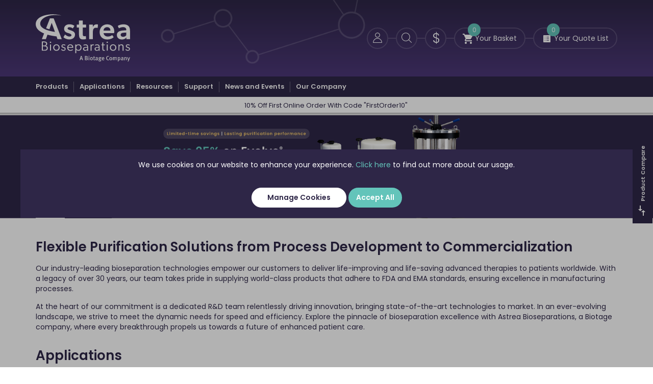

--- FILE ---
content_type: text/html; charset=utf-8
request_url: https://www.astreabioseparations.com/en/
body_size: 35733
content:
<!DOCTYPE html><!--[if IE 9]><html lang="en" class="no-js ie9"><![endif]--> <!--[if gt IE 9]><!--><html lang="en" class="no-js"><!--<![endif]--><head><meta charset="utf-8"><meta http-equiv="X-UA-Compatible" content="IE=edge"><meta name="viewport" content="width=device-width, initial-scale=1"><meta name="format-detection" content="telephone=no"><!-- RED.WebControls.Head Start --><title>Astrea Bioseparations | Innovative Solutions for Bioprocessing and Bioseparation</title><link rel="canonical" href="https://www.astreabioseparations.com/en/"><meta name="keywords" content="Astrea Bioseparations,bioseparation solutions,bioprocessing tools,chromatography products,protein purification,viral vector purification,biopharmaceutical manufacturing,antibody purification,chromatography resins,PuraBead®,AstreAdept®"><meta name="description" content="Astrea Bioseparations delivers advanced bioseparation and bioprocessing solutions for pharmaceutical, biotech, and industrial applications. Explore our cutting-edge chromatography products and purification technologies."><script data-consent-defaultstate="{&#34;full&#34;:false,&#34;necessary&#34;:true,&#34;functional&#34;:false,&#34;personalisation&#34;:false,&#34;analytics&#34;:false,&#34;advertising&#34;:false,&#34;expiryDate&#34;:null,&#34;dialogopen&#34;:false,&#34;customised&#34;:false}" data-consent-config="{&#34;cookieExpiryInDays&#34;:90,&#34;enableGoogleConsentMode&#34;:true,&#34;enableScriptObserver&#34;:true,&#34;cookieName&#34;:&#34;App.CookieConsent.0-/en&#34;,&#34;scriptDefinitions&#34;:[{&#34;urlMatchType&#34;:1,&#34;url&#34;:&#34;https://cdn.livechatinc.com/&#34;,&#34;category&#34;:&#34;functional&#34;,&#34;googleConsentModeCategory&#34;:&#34;functional&#34;},{&#34;urlMatchType&#34;:1,&#34;url&#34;:&#34;https://api.livechatinc.com/&#34;,&#34;category&#34;:&#34;functional&#34;,&#34;googleConsentModeCategory&#34;:&#34;functional&#34;},{&#34;urlMatchType&#34;:1,&#34;url&#34;:&#34;https://static.hotjar.com&#34;,&#34;category&#34;:&#34;analytics&#34;,&#34;googleConsentModeCategory&#34;:&#34;analytics&#34;},{&#34;urlMatchType&#34;:1,&#34;url&#34;:&#34;https://snap.licdn.com&#34;,&#34;category&#34;:&#34;advertising&#34;,&#34;googleConsentModeCategory&#34;:&#34;advertising&#34;},{&#34;urlMatchType&#34;:1,&#34;url&#34;:&#34;https://pageimprove.io&#34;,&#34;category&#34;:&#34;functional&#34;,&#34;googleConsentModeCategory&#34;:&#34;functional&#34;},{&#34;urlMatchType&#34;:1,&#34;url&#34;:&#34;https://scout-cdn.salesloft.com&#34;,&#34;category&#34;:&#34;analytics&#34;,&#34;googleConsentModeCategory&#34;:&#34;analytics&#34;},{&#34;urlMatchType&#34;:1,&#34;url&#34;:&#34;https://marketing.astreabioseparations.com&#34;,&#34;category&#34;:&#34;advertising&#34;,&#34;googleConsentModeCategory&#34;:&#34;advertising&#34;},{&#34;urlMatchType&#34;:1,&#34;url&#34;:&#34;https://script.hotjar.com&#34;,&#34;category&#34;:&#34;analytics&#34;,&#34;googleConsentModeCategory&#34;:&#34;analytics&#34;},{&#34;urlMatchType&#34;:1,&#34;url&#34;:&#34;https://pi.pardot.com&#34;,&#34;category&#34;:&#34;analytics&#34;,&#34;googleConsentModeCategory&#34;:&#34;analytics&#34;},{&#34;urlMatchType&#34;:1,&#34;url&#34;:&#34;https://secure.livechatinc.com&#34;,&#34;category&#34;:&#34;functional&#34;,&#34;googleConsentModeCategory&#34;:&#34;functional&#34;},{&#34;urlMatchType&#34;:1,&#34;url&#34;:&#34;https://cdn.livechat-files.com&#34;,&#34;category&#34;:&#34;functional&#34;,&#34;googleConsentModeCategory&#34;:&#34;functional&#34;},{&#34;urlMatchType&#34;:1,&#34;url&#34;:&#34;https://cdn.livechat-static.com&#34;,&#34;category&#34;:&#34;functional&#34;,&#34;googleConsentModeCategory&#34;:&#34;functional&#34;},{&#34;urlMatchType&#34;:1,&#34;url&#34;:&#34;https://www.recaptcha.net/&#34;,&#34;category&#34;:&#34;necessary&#34;,&#34;googleConsentModeCategory&#34;:&#34;&#34;},{&#34;urlMatchType&#34;:2,&#34;url&#34;:&#34;https://scripts.teamtailor-cdn.com/widgets/eu-pink/jobs.js&#34;,&#34;category&#34;:&#34;necessary&#34;,&#34;googleConsentModeCategory&#34;:&#34;necessary&#34;},{&#34;urlMatchType&#34;:1,&#34;url&#34;:&#34;https://googleads&#34;,&#34;category&#34;:&#34;advertising&#34;,&#34;googleConsentModeCategory&#34;:&#34;advertising&#34;},{&#34;urlMatchType&#34;:1,&#34;url&#34;:&#34;https://www.googleadservices&#34;,&#34;category&#34;:&#34;advertising&#34;,&#34;googleConsentModeCategory&#34;:&#34;advertising&#34;},{&#34;urlMatchType&#34;:0,&#34;url&#34;:&#34;/DependencyHandler\\.axd/&#34;,&#34;category&#34;:&#34;necessary&#34;,&#34;googleConsentModeCategory&#34;:null},{&#34;urlMatchType&#34;:0,&#34;url&#34;:&#34;/resources/jquery/&#34;,&#34;category&#34;:&#34;necessary&#34;,&#34;googleConsentModeCategory&#34;:null},{&#34;urlMatchType&#34;:0,&#34;url&#34;:&#34;/resources/payment/&#34;,&#34;category&#34;:&#34;necessary&#34;,&#34;googleConsentModeCategory&#34;:null},{&#34;urlMatchType&#34;:0,&#34;url&#34;:&#34;/resources/platform/&#34;,&#34;category&#34;:&#34;necessary&#34;,&#34;googleConsentModeCategory&#34;:null},{&#34;urlMatchType&#34;:0,&#34;url&#34;:&#34;/resources/insite/js&#34;,&#34;category&#34;:&#34;necessary&#34;,&#34;googleConsentModeCategory&#34;:null},{&#34;urlMatchType&#34;:0,&#34;url&#34;:&#34;/resources/System/js&#34;,&#34;category&#34;:&#34;necessary&#34;,&#34;googleConsentModeCategory&#34;:null},{&#34;urlMatchType&#34;:0,&#34;url&#34;:&#34;/resources/(.+?)/javascript/&#34;,&#34;category&#34;:&#34;necessary&#34;,&#34;googleConsentModeCategory&#34;:null},{&#34;urlMatchType&#34;:0,&#34;url&#34;:&#34;/resources/(.+?)/scripts/&#34;,&#34;category&#34;:&#34;necessary&#34;,&#34;googleConsentModeCategory&#34;:null},{&#34;urlMatchType&#34;:0,&#34;url&#34;:&#34;^https://.+\\.pcapredict\\.com/js/sensor\\.js&#34;,&#34;category&#34;:&#34;necessary&#34;,&#34;googleConsentModeCategory&#34;:null},{&#34;urlMatchType&#34;:0,&#34;url&#34;:&#34;^https://.+\\.postcodeanywhere\\.co\\.uk/js/platformcaptureplus.+\\.js&#34;,&#34;category&#34;:&#34;necessary&#34;,&#34;googleConsentModeCategory&#34;:null},{&#34;urlMatchType&#34;:0,&#34;url&#34;:&#34;^https://checkoutshopper-.+\\.adyen\\.com&#34;,&#34;category&#34;:&#34;necessary&#34;,&#34;googleConsentModeCategory&#34;:null},{&#34;urlMatchType&#34;:0,&#34;url&#34;:&#34;^https://(test|secure)\\.pay4later\\.com&#34;,&#34;category&#34;:&#34;necessary&#34;,&#34;googleConsentModeCategory&#34;:null},{&#34;urlMatchType&#34;:1,&#34;url&#34;:&#34;https://payments.worldpay.com&#34;,&#34;category&#34;:&#34;necessary&#34;,&#34;googleConsentModeCategory&#34;:null},{&#34;urlMatchType&#34;:1,&#34;url&#34;:&#34;https://secure.worldpay.com&#34;,&#34;category&#34;:&#34;necessary&#34;,&#34;googleConsentModeCategory&#34;:null},{&#34;urlMatchType&#34;:1,&#34;url&#34;:&#34;https://secure-test.worldpay.com&#34;,&#34;category&#34;:&#34;necessary&#34;,&#34;googleConsentModeCategory&#34;:null},{&#34;urlMatchType&#34;:1,&#34;url&#34;:&#34;https://cdn.worldpay.com&#34;,&#34;category&#34;:&#34;necessary&#34;,&#34;googleConsentModeCategory&#34;:null},{&#34;urlMatchType&#34;:1,&#34;url&#34;:&#34;https://webservices.securetrading.net&#34;,&#34;category&#34;:&#34;necessary&#34;,&#34;googleConsentModeCategory&#34;:null},{&#34;urlMatchType&#34;:1,&#34;url&#34;:&#34;https://x.klarnacdn.net&#34;,&#34;category&#34;:&#34;necessary&#34;,&#34;googleConsentModeCategory&#34;:null},{&#34;urlMatchType&#34;:1,&#34;url&#34;:&#34;https://live.adyen.com&#34;,&#34;category&#34;:&#34;necessary&#34;,&#34;googleConsentModeCategory&#34;:null},{&#34;urlMatchType&#34;:1,&#34;url&#34;:&#34;https://www.paypalobjects.com/api/checkout.min.js&#34;,&#34;category&#34;:&#34;necessary&#34;,&#34;googleConsentModeCategory&#34;:null},{&#34;urlMatchType&#34;:1,&#34;url&#34;:&#34;https://www.paypal.com/tagmanager/pptm.js&#34;,&#34;category&#34;:&#34;necessary&#34;,&#34;googleConsentModeCategory&#34;:null},{&#34;urlMatchType&#34;:2,&#34;url&#34;:&#34;https://test.apruve.com/js/v4/apruve.js&#34;,&#34;category&#34;:&#34;necessary&#34;,&#34;googleConsentModeCategory&#34;:null},{&#34;urlMatchType&#34;:2,&#34;url&#34;:&#34;https://app.apruve.com/js/v4/apruve.js&#34;,&#34;category&#34;:&#34;necessary&#34;,&#34;googleConsentModeCategory&#34;:null},{&#34;urlMatchType&#34;:1,&#34;url&#34;:&#34;https://js.hokodo.co/hokodo-js/v1&#34;,&#34;category&#34;:&#34;necessary&#34;,&#34;googleConsentModeCategory&#34;:null},{&#34;urlMatchType&#34;:1,&#34;url&#34;:&#34;https://js-sandbox.hokodo.co/hokodo-js/v1&#34;,&#34;category&#34;:&#34;necessary&#34;,&#34;googleConsentModeCategory&#34;:null},{&#34;urlMatchType&#34;:1,&#34;url&#34;:&#34;https://www.gstatic.com/recaptcha/&#34;,&#34;category&#34;:&#34;necessary&#34;,&#34;googleConsentModeCategory&#34;:null},{&#34;urlMatchType&#34;:1,&#34;url&#34;:&#34;https://www.google.com/recaptcha&#34;,&#34;category&#34;:&#34;necessary&#34;,&#34;googleConsentModeCategory&#34;:null},{&#34;urlMatchType&#34;:1,&#34;url&#34;:&#34;https://pay.google.com&#34;,&#34;category&#34;:&#34;necessary&#34;,&#34;googleConsentModeCategory&#34;:null},{&#34;urlMatchType&#34;:1,&#34;url&#34;:&#34;https://www.googletagmanager.com/&#34;,&#34;category&#34;:&#34;necessary&#34;,&#34;googleConsentModeCategory&#34;:null},{&#34;urlMatchType&#34;:1,&#34;url&#34;:&#34;https://songbirdstag.cardinalcommerce.com&#34;,&#34;category&#34;:&#34;necessary&#34;,&#34;googleConsentModeCategory&#34;:null},{&#34;urlMatchType&#34;:1,&#34;url&#34;:&#34;https://www.google-analytics.com/&#34;,&#34;category&#34;:&#34;analytics&#34;,&#34;googleConsentModeCategory&#34;:&#34;necessary&#34;},{&#34;urlMatchType&#34;:1,&#34;url&#34;:&#34;https://songbirdstag.cardinalcommerce.com&#34;,&#34;category&#34;:&#34;necessary&#34;,&#34;googleConsentModeCategory&#34;:null},{&#34;urlMatchType&#34;:1,&#34;url&#34;:&#34;https://songbird.cardinalcommerce.com&#34;,&#34;category&#34;:&#34;necessary&#34;,&#34;googleConsentModeCategory&#34;:null},{&#34;urlMatchType&#34;:0,&#34;url&#34;:&#34;^https://(sandbox|www)\\.paypal\\.com/sdk/js&#34;,&#34;category&#34;:&#34;necessary&#34;,&#34;googleConsentModeCategory&#34;:null},{&#34;urlMatchType&#34;:1,&#34;url&#34;:&#34;https://js.stripe.com/v3&#34;,&#34;category&#34;:&#34;necessary&#34;,&#34;googleConsentModeCategory&#34;:null},{&#34;urlMatchType&#34;:1,&#34;url&#34;:&#34;https://cdn.dnapayments.com/&#34;,&#34;category&#34;:&#34;necessary&#34;,&#34;googleConsentModeCategory&#34;:null},{&#34;urlMatchType&#34;:1,&#34;url&#34;:&#34;https://test-pay.dnapayments.com/&#34;,&#34;category&#34;:&#34;necessary&#34;,&#34;googleConsentModeCategory&#34;:null},{&#34;urlMatchType&#34;:1,&#34;url&#34;:&#34;https://pay.dnapayments.com/&#34;,&#34;category&#34;:&#34;necessary&#34;,&#34;googleConsentModeCategory&#34;:null}],&#34;debug&#34;:false,&#34;onFullConsentEnableDefinedScriptsOnly&#34;:false}">var __assign=this&&this.__assign||function(){return __assign=Object.assign||function(n){for(var t,r,i=1,u=arguments.length;i<u;i++){t=arguments[i];for(r in t)Object.prototype.hasOwnProperty.call(t,r)&&(n[r]=t[r])}return n},__assign.apply(this,arguments)};(function(){var n,t;if(!function(n){var t,r,i;("function"==typeof define&&define.amd&&(define(n),t=!0),"object"==typeof exports&&(module.exports=n(),t=!0),t)||(r=window.Cookies,i=window.Cookies=n(),i.noConflict=function(){return window.Cookies=r,i})}(function(){function n(){for(var i,r,n=0,t={};n<arguments.length;n++){i=arguments[n];for(r in i)t[r]=i[r]}return t}function t(n){return n.replace(/(%[0-9A-Z]{2})+/g,decodeURIComponent)}function i(r){function u(){}function f(t,i,f){var s,o,e;if("undefined"!=typeof document){f=n({path:"/"},u.defaults,f);"number"==typeof f.expires&&(f.expires=new Date(1*new Date+864e5*f.expires));f.expires=f.expires?f.expires.toUTCString():"";try{s=JSON.stringify(i);/^[\{\[]/.test(s)&&(i=s)}catch(h){}i=r.write?r.write(i,t):encodeURIComponent(i+"").replace(/%(23|24|26|2B|3A|3C|3E|3D|2F|3F|40|5B|5D|5E|60|7B|7D|7C)/g,decodeURIComponent);t=encodeURIComponent(t+"").replace(/%(23|24|26|2B|5E|60|7C)/g,decodeURIComponent).replace(/[\(\)]/g,escape);o="";for(e in f)f[e]&&(o+="; "+e,!0!==f[e]&&(o+="="+f[e].split(";")[0]));return document.cookie=t+"="+i+o}}function e(n,i){var s,u,f;if("undefined"!=typeof document){for(var e={},h=document.cookie?document.cookie.split("; "):[],o=0;o<h.length;o++){s=h[o].split("=");u=s.slice(1).join("=");i||'"'!==u.charAt(0)||(u=u.slice(1,-1));try{if(f=t(s[0]),u=(r.read||r)(u,f)||t(u),i)try{u=JSON.parse(u)}catch(c){}if(e[f]=u,n===f)break}catch(c){}}return n?e[n]:e}}return u.set=f,u.get=function(n){return e(n,!1)},u.getJSON=function(n){return e(n,!0)},u.remove=function(t,i){f(t,"",n(i,{expires:-1}))},u.defaults={},u.withConverter=i,u}return i(function(){})}),typeof window!="undefined")try{if(n=new window.CustomEvent("test",{cancelable:!0}),n.preventDefault(),n.defaultPrevented!==!0)throw new Error("Could not prevent default");}catch(i){t=function(n,t){var i,r;return t=t||{bubbles:!1,cancelable:!1,detail:undefined},i=document.createEvent("CustomEvent"),i.initCustomEvent(n,t.bubbles,t.cancelable,t.detail),r=i.preventDefault,i.preventDefault=function(){r.call(this);try{Object.defineProperty(this,"defaultPrevented",{get:function(){return!0}})}catch(n){this.defaultPrevented=!0}},i};t.prototype=window.Event.prototype;window.CustomEvent=t}})(),function(){var n=function(){function r(n,t){return t=t||document,t.querySelector(n)}function st(n,t){return t=t||document,t.querySelectorAll(n)}function o(n){return"data-consent-"+n}function u(n){return"["+o(n)+"]"}function w(n){n.setAttribute(o("uistate"),"hidden")}function b(n){n.setAttribute(o("uistate"),"visible")}function l(n,t,i){n&&n.addEventListener(t,i)}function ht(n,t,i){if(n)for(var r=0;r<n.length;r++)l(n[r],t,i)}function c(n,t,i){n.dispatchEvent(new CustomEvent("cookie-consent-"+t,{detail:i,bubbles:!0,cancelable:!0,composed:!1}))}function it(){return e.cookieName}function kt(){var n=__assign({},wt),f=r(u("config")),i,o,t,s;if(f&&(n=__assign(__assign({},n),JSON.parse(f.dataset.consentConfig))),n.enableGoogleConsentMode)for(i=0,o=n.scriptDefinitions;i<o.length;i++)t=o[i],t.googleConsentModeCategory&&(t.oldCategory=t.category,t.category=t.googleConsentModeCategory);n.onFullConsentEnableDefinedScriptsOnly&&(et.full=!1);e=n;s=r(u("defaultstate"));s&&(tt=__assign(__assign({},h),JSON.parse(f.dataset.consentDefaultstate)));p("Config",e);p("Default Consent",h);p("Default Switch State",tt)}function dt(){var i=Cookies.get(it()),n;i||(i=gt());n=JSON.parse(i)||h;n.necessary||(n.necessary=!0,a(n));ot=n.dialogopen;t=n}function a(n){var i=t;n.necessary||(n.necessary=!0);n.full=n.functional&&n.personalisation&&n.analytics&&n.advertising;t=n;Cookies.set(it(),JSON.stringify(n),{expires:e.cookieExpiryInDays,path:"/",sameSite:"Strict",secure:!0});c(document,"updated",{previousState:i,newState:n})}function gt(){return a(h),Cookies.get(it())}function ni(){n=r(u("dialog"));!n&&console&&vt&&vt("No consent dialog is available, all customers will have only the necessary cookies enabled.");n&&(i.openDialogButton=r(u("opendialog")),i.acceptAllButton=st(u("acceptall"),n),i.acceptNecessaryButton=st(u("acceptnecessary"),n),i.openCustomiseSectionButton=r(u("customise='open'"),n),i.saveCustomiseSectionButton=r(u("customise='save'"),n),i.closeCustomiseSectionButton=r(u("customise='close'"),n))}function ti(){n&&(ot?ct(n):k(n),l(i.openDialogButton,"click",function(){ct(n)}),ht(i.acceptAllButton,"click",function(){y(n);k(n);setTimeout(function(){ei()},0)}),ht(i.acceptNecessaryButton,"click",function(){k(n);setTimeout(function(){oi()},0)}),l(i.openCustomiseSectionButton,"click",function(){setTimeout(function(){ii(n)},0)}),l(i.saveCustomiseSectionButton,"click",function(){y(n);k(n);setTimeout(function(){si(n)},0)}),l(i.closeCustomiseSectionButton,"click",function(){y(n)}))}function ct(t){b(t);c(t,"dialog-show",{dialog:n});ui();y(t)}function k(t){w(t);c(t,"dialog-hide",{dialog:n});fi()}function ii(n){var t=r(u("configure"),n);t.getAttribute(o("uistate"))==="visible"?y(n):ri(n)}function ri(i){var e=r(u("configure"),i),o=r(u("controls"),i),f=tt;(t.full||t.customised)&&(f=t);v(i,"necessary",f.necessary);v(i,"functional",f.functional);v(i,"personalisation",f.personalisation);v(i,"analytics",f.analytics);v(i,"advertising",f.advertising);b(e);w(o);c(e,"customise-show",{dialog:n,configure:e,controls:o})}function v(n,t,i){r('[data-consent-configure-option="'+t+'"]',n).checked=i}function d(n,t){return r('[data-consent-configure-option="'+t+'"]',n).checked}function y(t){var i=r(u("configure"),t),f=r(u("controls"),t);w(i);b(f);c(i,"customise-hide",{dialog:n,configure:i,controls:f})}function ui(){var t=i.openDialogButton;w(t);c(n,"opendialog-hide",{dialog:n,openButton:t})}function fi(){var t=i.openDialogButton;b(t);c(n,"opendialog-show",{dialog:n,openButton:t})}function ei(){a(__assign(__assign({},et),nt))}function oi(){a(__assign(__assign({},bt),nt))}function si(n){var t=__assign({},h);t.functional=d(n,"functional");t.personalisation=d(n,"personalisation");t.analytics=d(n,"analytics");t.advertising=d(n,"advertising");t.full=t.functional&&t.personalisation&&t.analytics&&t.advertising;t.customised=!0;a(__assign(__assign({},t),nt))}function hi(){if(window.dataLayer=window.dataLayer||[],e.enableGoogleConsentMode){function n(){dataLayer.push(arguments)}n("consent","default",{ad_storage:f,ad_user_data:f,ad_personalization:f,analytics_storage:f,functionality_storage:f,personalization_storage:f,security_storage:s,wait_for_update:500});n("set","ads_data_redaction",!0);(t.analytics||t.advertising||t.functional||t.personalisation)&&lt(t)}pt()}function lt(){if(e.enableGoogleConsentMode){window.dataLayer=window.dataLayer||[];function n(){dataLayer.push(arguments)}n("consent","update",{ad_storage:t.advertising?s:f,ad_user_data:t.advertising?s:f,ad_personalization:t.advertising?s:f,analytics_storage:t.analytics?s:f,functionality_storage:t.functional?s:f,personalization_storage:t.personalisation?s:f,security_storage:t.necessary?s:f})}}function p(){e.debug&&console&&console.info&&console.info.apply(null,arguments)}function at(){console&&console.warn&&console.warn.apply(null,arguments)}function vt(){console&&console.error&&console.error.apply(null,arguments)}function yt(n,t,i){function c(n){return n.replace(/[.*+?^}{$()|[\]\\]/g,"\\$&")}var u={allowed:!1,ignore:!1,category:"",src:null},s,h,r,f,e;if(i.hasAttribute(o("scriptstate")))return i.dataset.consentScriptstate;if(u.src=i.src||i.dataset.consentSrc||"",!u.src)return __assign(__assign({},u),{allowed:!0});if(u.src&&i.hasAttribute(o("category")))return f=i.getAttribute(o("category")),e=__assign(__assign({},u),{allowed:t[f],category:f}),e;if(u.src&&n&&n.scriptDefinitions)for(s=0,h=n.scriptDefinitions;s<h.length;s++)if(r=h[s],r.regex||(r.regex=r.urlMatchType===0?new RegExp(r.url,"i"):r.urlMatchType===1?new RegExp("^"+c(r.url),"i"):new RegExp("^"+c(r.url)+"$","i")),r.regex.test(u.src))return f=r.category,e=__assign(__assign({},u),{allowed:t[f],category:f,definition:r}),e;return(ci(i),t.full)?__assign(__assign({},u),{allowed:!0}):u}function ut(n,t){if(t.src){var i={};n.src||(i=n,i.src=t.src,i.setAttribute(o("category"),t.category),i.dataset.consentScriptstate=t,n.parentNode.replaceChild(i,n),setTimeout(function(){},50));p("Script "+t.src+" has been enabled by cookie consent.",i,n,t)}}function ci(n){at("Script "+n.src+" has been included but is unknown to cookie consent.",n)}function ft(n,t){at("Script "+t.src+" has been disabled by cookie consent.",n,t);n.parentNode.removeChild(n)}function li(n){for(var h,r,c,u,f,o,i=0,s=n;i<s.length;i++)if(h=s[i],h.addedNodes)for(r=0,c=h.addedNodes;r<c.length;r++)u=c[r],u.nodeType===1&&u.nodeName==="SCRIPT"&&(f=u,o=yt(e,t,f),o.allowed?ut(f,o):ft(f,o))}function ai(){if(e.enableScriptObserver){var n=document.documentElement||document.body,t=new MutationObserver(function(n){return li(n)});t.observe(n,{childList:!0,subtree:!0})}}function g(n,t){for(var r,i,u=0,f=document.querySelectorAll("script[data-consent-scriptstate]");u<f.length;u++)r=f[u],i=r.dataset.consentScriptstate,i&&i.category===n&&i.allowed!==t&&(p("Script "+i.src+" state changed"),i.allowed=t,r.setAttribute(o("scriptstate"),i),i.allowed&&i.src&&ut(r,i),i.allowed||ft(r,i))}function pt(){var i=[];for(var n in t)t[n]&&n!=="full"&&i.push(n);window.dataLayer.push({event:"cookie-consent","cookie-consent-state":i.join(",")})}function vi(){document.addEventListener("cookie-consent-updated",function(n){lt();pt();var i=n.detail.previousState,t=n.detail.newState;i.functional!=t.functional&&g("functional",t.functional);i.personalisation!=t.personalisation&&g("personalisation",t.personalisation);i.analytics!=t.analytics&&g("analytics",t.analytics);i.advertising!=t.advertising&&g("advertising",t.advertising)})}function yi(){for(var n,i,r=0,u=document.querySelectorAll('script:not([data-consent-ignore]):not([data-consent-scriptstate]):not([type="text/x-jquery-tmpl"]):not([type="application/ld+json"])');r<u.length;r++)n=u[r],i=yt(e,t,n),i.allowed?ut(n,i):ft(n,i)}function pi(){kt();dt();ai();hi();vi();window.addEventListener("DOMContentLoaded",function(){yi();ni();rt&&rt(n);ti()})}var wt={},h={dialogopen:!0,full:!1,necessary:!0,functional:!1,personalisation:!1,analytics:!1,advertising:!1},bt={full:!1,necessary:!0,functional:!1,personalisation:!1,analytics:!1,advertising:!1},et={full:!0,necessary:!0,functional:!0,personalisation:!0,analytics:!0,advertising:!0},nt={dialogopen:!1},e={},t=h,tt=h,ot=!0,n,i={},s="granted",f="denied",rt=function(){},bi=function(n){rt=n};return pi(),{consentState:t}};window.cookieConsent=window.cookieConsent||new n}();</script><script>var ChannelBrand={"BrandName":"Astrea Bioseparations","Telephone":"+44 (0) 1223 433 800","FormattedTelephone":"+44 (0) 1223 433 800","Email":"sales@astrea-bio.com","Logo":{"ImageTypeName":"Component Logo","ImageTypeID":23,"ImageName":"astrea_logo_2_2024024-092208.svg","Path":"/Assets/Images/Components/Logo/astrea_logo_2_2024024-092208.svg","WebPPath":"","FullWidthPath":"/Assets/Images/Components/Logo/fullwidth/astrea_logo_2_2024024-092208.svg","FullWidthWebPPath":"/Assets/WebpImages/Components/Logo/fullwidth/astrea_logo_2_2024024-092208.webp","AltText":"Astrea Bioseparations","CssClass":"scaleAll","SystemTypeID":7,"ID":226,"Name":"Logo","ElementName":"","SortOrder":0},"MailLogo":{"ImageTypeName":"Component Mail Logo","ImageTypeID":24,"ImageName":"astrea-logo_2_2024024-092233.png","Path":"/Assets/Images/Mail/astrea-logo_2_2024024-092233.png","WebPPath":"/Assets/WebpImages/Mail/astrea-logo_2_2024024-092233.webp","FullWidthPath":"/Assets/Images/Mail/fullwidth/astrea-logo_2_2024024-092233.png","FullWidthWebPPath":"/Assets/WebpImages/Mail/fullwidth/astrea-logo_2_2024024-092233.webp","AltText":"Astrea Bioseparations","CssClass":"","SystemTypeID":7,"ID":227,"Name":"Mail Logo","ElementName":"","SortOrder":0}};var SearchResultsUrl="/en/search-results?searchterm=";var UserLoggedIn=false;var Path="/en/";var PathAndQuery="/en/";var CurrencySymbol="\u0026#36;";var IsRetailChannel=false;var IsB2BChannel=true;var IsGrossPriceList=false;var IsNetPriceList=true;var ChannelID=4;var LanguageID=1;var CurrencyID=2;</script><!-- RED.WebControls.Head End --> <!-- Favicon --><link rel="icon" type="image/png" href="/resources/Astrea/images/favicon.ico"><link rel="apple-touch-icon" sizes="180x180" href="/resources/Astrea/images/apple-touch-icon.png"><link rel="icon" type="image/png" sizes="32x32" href="/resources/Astrea/images/favicon-32x32.png"><link rel="icon" type="image/png" sizes="16x16" href="/resources/Astrea/images/favicon-16x16.png"><meta name="msapplication-TileColor" content="#da532c"><meta name="theme-color" content="#ffffff"><link rel="preload" href="/resources/Astrea/fonts/poppins-v20-latin/poppins-v20-latin-300.woff2" as="font" type="font/woff2" crossorigin><link rel="preload" href="/resources/Astrea/fonts/poppins-v20-latin/poppins-v20-latin-regular.woff2" as="font" type="font/woff2" crossorigin><link rel="preload" href="/resources/Astrea/fonts/poppins-v20-latin/poppins-v20-latin-600.woff2" as="font" type="font/woff2" crossorigin><link rel="preload" href="/resources/Astrea/fonts/poppins-v20-latin/poppins-v20-latin-700.woff2" as="font" type="font/woff2" crossorigin><link rel="preload" href="/Assets/Images/Components/ImageSlider/small/767x533_small_image_slider_fullwidth_2025_v3_20252910-150001.svg" as="image"><script data-test="content-master--inlined-script">window.$=function(n){var r=[],u=function(n){var t;return(t=n)&&t.constructor&&t.call&&t.apply&&r.push(n),u};return u.attachReady=function(n){return n(function(){n.each(r,function(n,t){t()}),r.length=0}),n},u.ready=function(n){return r.push(n),u},u}();!function(e,n,t){function r(e,n){return typeof e===n}function s(){var e,n,t,s,o,i,a;for(var l in S)if(S.hasOwnProperty(l)){if(e=[],n=S[l],n.name&&(e.push(n.name.toLowerCase()),n.options&&n.options.aliases&&n.options.aliases.length))for(t=0;t<n.options.aliases.length;t++)e.push(n.options.aliases[t].toLowerCase());for(s=r(n.fn,"function")?n.fn():n.fn,o=0;o<e.length;o++)i=e[o],a=i.split("."),1===a.length?Modernizr[a[0]]=s:(!Modernizr[a[0]]||Modernizr[a[0]]instanceof Boolean||(Modernizr[a[0]]=new Boolean(Modernizr[a[0]])),Modernizr[a[0]][a[1]]=s),C.push((s?"":"no-")+a.join("-"))}}function o(e){var n=_.className,t=Modernizr._config.classPrefix||"";if(x&&(n=n.baseVal),Modernizr._config.enableJSClass){var r=new RegExp("(^|\\s)"+t+"no-js(\\s|$)");n=n.replace(r,"$1"+t+"js$2")}Modernizr._config.enableClasses&&(n+=" "+t+e.join(" "+t),x?_.className.baseVal=n:_.className=n)}function i(){return"function"!=typeof n.createElement?n.createElement(arguments[0]):x?n.createElementNS.call(n,"http://www.w3.org/2000/svg",arguments[0]):n.createElement.apply(n,arguments)}function a(){var e=n.body;return e||(e=i(x?"svg":"body"),e.fake=!0),e}function l(e,t,r,s){var o,l,u,f,c="modernizr",d=i("div"),p=a();if(parseInt(r,10))for(;r--;)u=i("div"),u.id=s?s[r]:c+(r+1),d.appendChild(u);return o=i("style"),o.type="text/css",o.id="s"+c,(p.fake?p:d).appendChild(o),p.appendChild(d),o.styleSheet?o.styleSheet.cssText=e:o.appendChild(n.createTextNode(e)),d.id=c,p.fake&&(p.style.background="",p.style.overflow="hidden",f=_.style.overflow,_.style.overflow="hidden",_.appendChild(p)),l=t(d,e),p.fake?(p.parentNode.removeChild(p),_.style.overflow=f,_.offsetHeight):d.parentNode.removeChild(d),!!l}function u(e,n){return function(){return e.apply(n,arguments)}}function f(e,n,t){var s;for(var o in e)if(e[o]in n)return t===!1?e[o]:(s=n[e[o]],r(s,"function")?u(s,t||n):s);return!1}function c(e){return e.replace(/([a-z])-([a-z])/g,function(e,n,t){return n+t.toUpperCase()}).replace(/^-/,"")}function d(e,n){return!!~(""+e).indexOf(n)}function p(e){return e.replace(/([A-Z])/g,function(e,n){return"-"+n.toLowerCase()}).replace(/^ms-/,"-ms-")}function m(n,t,r){var s;if("getComputedStyle"in e){s=getComputedStyle.call(e,n,t);var o=e.console;if(null!==s)r&&(s=s.getPropertyValue(r));else if(o){var i=o.error?"error":"log";o[i].call(o,"getComputedStyle returning null, its possible modernizr test results are inaccurate")}}else s=!t&&n.currentStyle&&n.currentStyle[r];return s}function v(n,r){var s=n.length;if("CSS"in e&&"supports"in e.CSS){for(;s--;)if(e.CSS.supports(p(n[s]),r))return!0;return!1}if("CSSSupportsRule"in e){for(var o=[];s--;)o.push("("+p(n[s])+":"+r+")");return o=o.join(" or "),l("@supports ("+o+") { #modernizr { position: absolute; } }",function(e){return"absolute"==m(e,null,"position")})}return t}function h(e,n,s,o){function a(){u&&(delete k.style,delete k.modElem)}if(o=r(o,"undefined")?!1:o,!r(s,"undefined")){var l=v(e,s);if(!r(l,"undefined"))return l}for(var u,f,p,m,h,y=["modernizr","tspan","samp"];!k.style&&y.length;)u=!0,k.modElem=i(y.shift()),k.style=k.modElem.style;for(p=e.length,f=0;p>f;f++)if(m=e[f],h=k.style[m],d(m,"-")&&(m=c(m)),k.style[m]!==t){if(o||r(s,"undefined"))return a(),"pfx"==n?m:!0;try{k.style[m]=s}catch(g){}if(k.style[m]!=h)return a(),"pfx"==n?m:!0}return a(),!1}function y(e,n,t,s,o){var i=e.charAt(0).toUpperCase()+e.slice(1),a=(e+" "+j.join(i+" ")+i).split(" ");return r(n,"string")||r(n,"undefined")?h(a,n,s,o):(a=(e+" "+N.join(i+" ")+i).split(" "),f(a,n,t))}function g(e,n,r){return y(e,t,t,n,r)}var C=[],S=[],w={_version:"3.6.0",_config:{classPrefix:"",enableClasses:!0,enableJSClass:!0,usePrefixes:!0},_q:[],on:function(e,n){var t=this;setTimeout(function(){n(t[e])},0)},addTest:function(e,n,t){S.push({name:e,fn:n,options:t})},addAsyncTest:function(e){S.push({name:null,fn:e})}},Modernizr=function(){};Modernizr.prototype=w,Modernizr=new Modernizr;var _=n.documentElement,x="svg"===_.nodeName.toLowerCase(),b=w._config.usePrefixes?" -webkit- -moz- -o- -ms- ".split(" "):["",""];w._prefixes=b;var T="CSS"in e&&"supports"in e.CSS,z="supportsCSS"in e;Modernizr.addTest("supports",T||z);var P=w.testStyles=l;Modernizr.addTest("touchevents",function(){var t;if("ontouchstart"in e||e.DocumentTouch&&n instanceof DocumentTouch)t=!0;else{var r=["@media (",b.join("touch-enabled),("),"heartz",")","{#modernizr{top:9px;position:absolute}}"].join("");P(r,function(e){t=9===e.offsetTop})}return t});var E="Moz O ms Webkit",j=w._config.usePrefixes?E.split(" "):[];w._cssomPrefixes=j;var N=w._config.usePrefixes?E.toLowerCase().split(" "):[];w._domPrefixes=N;var A={elem:i("modernizr")};Modernizr._q.push(function(){delete A.elem});var k={style:A.elem.style};Modernizr._q.unshift(function(){delete k.style}),w.testAllProps=y,w.testAllProps=g,Modernizr.addTest("csstransforms",function(){return-1===navigator.userAgent.indexOf("Android 2.")&&g("transform","scale(1)",!0)}),Modernizr.addTest("csstransforms3d",function(){return!!g("perspective","1px",!0)}),Modernizr.addTest("csstransitions",g("transition","all",!0)),s(),o(C),delete w.addTest,delete w.addAsyncTest;for(var q=0;q<Modernizr._q.length;q++)Modernizr._q[q]();e.Modernizr=Modernizr}(window,document);if(/MSIE \d|Trident.*rv:/.test(navigator.userAgent)){var picturefill=document.createElement("script");var script=document.getElementsByTagName("script")[0];picturefill.type="text/javascript";picturefill.defer=true;picturefill.src='/resources/Astrea/javascript/picturefill.min.js';script.parentNode.insertBefore(picturefill,script);}
function onErrorImage(image){image.onerror="";var sourceChild=image.parentElement.getElementsByTagName("source")[0];if(typeof sourceChild!="undefined"){image.parentElement.removeChild(sourceChild);}
return true;}</script><script>var CaptchaCallback=function(){const recaptchaControls=document.querySelectorAll(".g-recaptcha");for(var i=0;i<recaptchaControls.length;i++){grecaptcha.render(recaptchaControls[i],{'sitekey':'6Lf_Wd8oAAAAAODokB7-W_LkhUHhWfoEC2L58R4I'});}};</script><script src="https://www.recaptcha.net:443/recaptcha/api.js?onload=CaptchaCallback&amp;render=explicit" async defer></script><link href="/DependencyHandler.axd/8149bc3511b91e87f4a2cfa198ffe998/189/css" rel="preload" as="style"><link href="/DependencyHandler.axd/8149bc3511b91e87f4a2cfa198ffe998/189/css" rel="stylesheet"><script>$(function(){$('form.vfform').formvalidation('init',5157881,4,1,'ENG',0);});</script><script>$(function(){$.fn.productDetails().setGlobalOptions({"Request":{"ProductID":0,"SelectedProductID":null,"LanguageID":1,"TaxJurisdictionID":4,"WarehouseID":1,"DomainNameID":4,"ProductCategoryID":1,"ProductPriceListID":5,"ParentProductPriceListID":5,"AuthenticationToken":"nrhi0w0nweifqj3pni3denn3","UserID":0,"AdminUserID":null,"QuantityStepEnabled":true,"CompanyID":0},"TargetName":null,"DimensionSingleValueDisplayMode":1});});</script><script>$(function(){$("[data-pd-target='']").productDetails();});</script><script id="ctl00_ctl18_ctl26_frmGatedContent_tmplSelectCountyState_jtmpl" class="vffieldjtmpl" type="text/x-jquery-tmpl">##var ClientID = "ctl00_ctl18_ctl26_frmGatedContent_tmplSelectCountyState"##

{{each(i, PossibleValue) Field.PossibleValues}}<option value="{{= PossibleValue.Value}}" {{= PossibleValue.SelectedAttribute}} {{= PossibleValue.Attributes}}>{{= PossibleValue.Text}}</option>{{/each}}
</script><script id="ctl00_ctl18_ctl26_frmGatedContent_ctl09_jtmpl" class="vffieldjtmpl" type="text/x-jquery-tmpl">##var ClientID = "ctl00_ctl18_ctl26_frmGatedContent_ctl09"##

{{each(i, PossibleValue) Field.PossibleValues}}<option value="{{= PossibleValue.Value}}" {{= PossibleValue.SelectedAttribute}} {{= PossibleValue.Attributes}}>{{= PossibleValue.Text}}</option>{{/each}}
</script><script id="ctl00_ctl31_ctl05_jtmpl" type="text/x-jquery-tmpl">##var RemoveText = "Remove"##
##var ClientID = "ctl00_ctl31_ctl05"##

                    <div class="compare-list">
                        <div class="table-div table-div-fixed table-valign-middle table-divided table-no-collapse">
                            {{each(i, Product) Products}}
                                <div class="table-div-row" data-test="product-comparison--popup--product-row">
                                    <div class="table-div-cell image">
                                        <a href="{{= Product.Navigation_Product}}" title="{{= Product.ProductName}}">
                                            {{if Product.ProductPrimaryImages.DEFAULT_MEDIUM == ""}}
                                                <img
                                                    loading="lazy"
                                                    src="/resources/Astrea/images/no-image.svg"
                                                    width="50" height="50"
                                                    style="aspect-ratio: 50 / 50"
                                                    class="scaleAll image-hover"
                                                    alt="{{= Product.ProductName}}" />
                                            {{else}}
                                                

<picture class="scaleAll image-hover-picture ">
    {{if Product.ProductPrimaryImages.DEFAULT_WEBP_MEDIUM}}
            <source
            srcset="{{imagePath Product.ProductPrimaryImages.DEFAULT_WEBP_MEDIUM}}"
            type="image/webp"
             />
    {{/if}}{{if Product.ProductPrimaryImages.DEFAULT_MEDIUM}}
            <source
            srcset="{{imagePath Product.ProductPrimaryImages.DEFAULT_MEDIUM}}"
            type="image/*"
             />
    {{/if}}

	<img
        src="{{imagePath Product.ProductPrimaryImages.DEFAULT_MEDIUM}}"
        loading="lazy"
        alt="{{= Product.ProductName}}"
        
        width="50" height="50"
        style="aspect-ratio: 50 / 50;"
        
        class="scaleAll image-hover"
        onerror="onErrorImage(this);" />
</picture>


                                            {{/if}}
                                        </a>
                                    </div>
                                    <div class="table-div-cell name">
                                        <a href="{{= Product.Navigation_Product}}" title="{{= Product.ProductName}}" data-test-dynamic-key="product-name" data-test-dynamic-value="{{= Product.ProductName}}">
                                            {{= Product.ProductName}}
                                        </a>
                                    </div>
                                    <div class="table-div-cell cell-right remove hidden-xs">
                                        <a href="#" class="remove-product secondary-button" data-productid="{{= Product.ProductID}}" data-test="product-comparison--popup--remove-button">{{= RemoveText}}</a>
                                    </div>
                                    <div class="table-div-cell cell-right remove hidden-lg hidden-md hidden-sm">
                                        <a href="#" class="remove-product" data-productid="{{= Product.ProductID}}" data-test="product-comparison--popup--remove-button"><span class="sprite svg-popup-close"><svg><use xlink:href="/resources/Astrea/images/svg-sprite.svg#close"/></svg></span></a>
                                    </div>
                                </div>
                            {{/each}}
                        </div>
                    </div>
                </script><script>(function(w,d,s,l,i){w[l]=w[l]||[];w[l].push({'gtm.start':new Date().getTime(),event:'gtm.js'});var f=d.getElementsByTagName(s)[0],j=d.createElement(s),dl=l!='dataLayer'?'&l='+l:'';j.async=true;j.src='https://www.googletagmanager.com/gtm.js?id='+i+dl;f.parentNode.insertBefore(j,f);})(window,document,'script','dataLayer','GTM-WDSHMSM');$(function(){$(document).analyticsTagManager().init({'currencyCode':"USD",'productDetailOptions':{'Request':{"ProductCode":null,"LanguageID":1,"TaxJurisdictionID":4,"WarehouseID":1,"DomainNameID":4,"ProductCategoryID":1,"ProductPriceListID":5,"ParentProductPriceListID":5,"AuthenticationToken":"nrhi0w0nweifqj3pni3denn3","UserID":0,"AdminUserID":null,"QuantityStepEnabled":true,"CompanyID":0}}});$(document).analyticsTagManager().bindTriggers();});$(function(){{$(document).analyticsTagManager().pushComponentAdvertImpressions();}});</script><script type="application/ld+json">[{"logo":"https://www.astreabioseparations.com/en/Assets/Images/Components/Logo/astrea_logo_2_2024024-092208.svg","contactPoint":{"contactType":"Customer Service","telephone":"+44 (0) 1223 433 800","@context":"http://schema.org","@type":"ContactPoint"},"sameAs":["https://www.youtube.com/channel/UCTKksncAxXFg__RuS3QxLtA","https://www.linkedin.com/company/astrea-bioseparations/","https://www.facebook.com/AstreaBioseparations","https://www.twitter.com/astreabio"],"url":"https://www.astreabioseparations.com/en","@context":"http://schema.org","@type":"Organization"}]</script></head><body><!--top header--><noscript><iframe src="https://www.googletagmanager.com/ns.html?id=GTM-WDSHMSM" height="0" width="0" style="display:none;visibility:hidden"></iframe></noscript><script>$(function(){$(document).analyticsTagManager().pushRemarketingParams("Content","","0");});</script><a href="#content" class="sr-only sr-only-focusable">Skip to main content</a><div class="mobile-navigation-wrapper" data-mobile-menu-show></div><div class="overlay-blocker-mobile" data-close-mobile-menu></div><div class="overlay-blocker-header" data-close-header-dropdown></div><div id="product-configuration-summary_popup" class="popup"><div class="popup-header"><h5 class="product-configuration-summary-popup-title">Your configuration</h5><a href="#" class="product-configuration-summary_popup_close close" title="Close"> <span class="sprite svg-popup-close"><svg><use xlink:href="/resources/Astrea/images/svg-sprite.svg#close" /></svg></span> <span class="accessibility-text">Close</span> </a></div><div class="popup-content product-configuration-summary"><script id="ctl00_productConfigurationSummmary_ctl03_jtmpl" type="text/x-jquery-tmpl">##var ClientID = "ctl00_productConfigurationSummmary_ctl03"##

                {{if Product}}
				<div class="table-div table-div-fixed table-divided table-valign-middle">
					<div class="table-div-row product-line">
					    <div class="table-div-cell cell-20 product-image">
							{{if Product.ProductPrimaryImages.DEFAULT_MEDIUM == ""}}
							<img
								loading="lazy"
								src="/resources/Astrea/images/no-image.svg"
								width="238" height="238"
								style="aspect-ratio: 238 / 238"
								class="scaleAll image-hover"
								alt="{{= Product.ProductName}}" />
							{{else}}
							

<picture class="scaleAll image-hover-picture ">
    {{if Product.ProductPrimaryImages.DEFAULT_WEBP_MEDIUM}}
            <source
            srcset="{{imagePath Product.ProductPrimaryImages.DEFAULT_WEBP_MEDIUM}}"
            type="image/webp"
             />
    {{/if}}{{if Product.ProductPrimaryImages.DEFAULT_MEDIUM}}
            <source
            srcset="{{imagePath Product.ProductPrimaryImages.DEFAULT_MEDIUM}}"
            type="image/*"
             />
    {{/if}}

	<img
        src="{{imagePath Product.ProductPrimaryImages.DEFAULT_MEDIUM}}"
        loading="lazy"
        alt="{{= Product.ProductName}}"
        
        width="238" height="238"
        style="aspect-ratio: 238 / 238;"
        
        class="scaleAll image-hover"
        onerror="onErrorImage(this);" />
</picture>


							{{/if}}
						</div>
                        <div class="table-div-cell cell-80 product-information">
                            <div class="product-name">{{= Product.ProductName}}</div>
                            <div class="product-code">{{= Product.ProductCode}}</div>
                        </div>
					</div>
				</div>
                
				<div class="summary">
                    {{each(i, attribute) Product.AttributeGroups.VariationDimensions.Attributes}}
                    <div class="attribute">
                        <span class="attribute-name">{{= attribute.Name}}</span>
                        <span class="attribute-value pull-right">{{= attribute.Value}}</span>
                    </div>
                    {{/each}}
				</div>
                {{/if}}

				<div class="actions">
					<a class="secondary-button full-width product-configuration-summary_popup_close" href="#">Close</a>
				</div>
            </script><div id="ctl00_productConfigurationSummmary_ctl03" data-pd-target><div class="actions"><a class="secondary-button full-width product-configuration-summary_popup_close" href="#">Close</a></div></div></div></div><div id="kit-contents_popup" class="popup"><div class="popup-header"><h5 class="kit-contents-popup-title">Kit contents</h5><a href="#" class="kit-contents_popup_close close" title="Close"> <span class="sprite svg-popup-close"> <svg><use xlink:href="/resources/Astrea/images/svg-sprite.svg#close" /></svg></span> <span class="accessibility-text"> Close </span> </a></div><div class="popup-content kit-contents"><script id="ctl00_kitContentsPopup_ctl03_jtmpl" type="text/x-jquery-tmpl">##var Translations = {"Item":"Item"}##
##var ClientID = "ctl00_kitContentsPopup_ctl03"##

				{{if Product}}
				<div class="table-div table-div-fixed table-divided table-valign-middle">
					<div class="table-div-row product-line">
						<div class="table-div-cell cell-20 product-image">
							{{if Product.ProductPrimaryImages.DEFAULT_MEDIUM == ""}}
							<img
								loading="lazy"
								src="/resources/Astrea/images/no-image.svg"
								width="238" height="238"
								style="aspect-ratio: 238 / 238"
								class="scaleAll image-hover"
								alt="{{= Product.ProductName}}" />
							{{else}}
							

<picture class="scaleAll image-hover-picture ">
    {{if Product.ProductPrimaryImages.DEFAULT_WEBP_MEDIUM}}
            <source
            srcset="{{imagePath Product.ProductPrimaryImages.DEFAULT_WEBP_MEDIUM}}"
            type="image/webp"
             />
    {{/if}}{{if Product.ProductPrimaryImages.DEFAULT_MEDIUM}}
            <source
            srcset="{{imagePath Product.ProductPrimaryImages.DEFAULT_MEDIUM}}"
            type="image/*"
             />
    {{/if}}

	<img
        src="{{imagePath Product.ProductPrimaryImages.DEFAULT_MEDIUM}}"
        loading="lazy"
        alt="{{= Product.ProductName}}"
        
        width="238" height="238"
        style="aspect-ratio: 238 / 238;"
        
        class="scaleAll image-hover"
        onerror="onErrorImage(this);" />
</picture>


							{{/if}}
						</div>
						<div class="table-div-cell cell-80 product-information">
							<div class="product-name">{{= Product.ProductName}}</div>
							<div class="product-code">{{= Product.ProductCode}}</div>
						</div>
					</div>
				</div>

				<div class="summary-template">
					<div class="attribute" data-kit-line="">
						<span class="attribute-name">{{= Translations.Item}} <span data-kit-line-number=""></span></span>
						<span class="attribute-value pull-right" data-kit-line-product-name=""></span>
					</div>
				</div>

				<div class="summary">
				</div>
				{{/if}}

				<div class="actions">
					<a class="secondary-button full-width kit-contents_popup_close" href="#">
						Close
					</a>
				</div>
			</script><div id="ctl00_kitContentsPopup_ctl03" data-pd-target><div class="actions"><a class="secondary-button full-width kit-contents_popup_close" href="#"> Close </a></div></div></div></div><div class="flyout-blocker" data-flyout-blocker data-flyout-close></div><div class="flyout" data-flyout="left" data-test="general-flyout--container"><div class="flyout-item"><div class="flyout-header"><span class="flyout-title"></span><span class="flyout-close" data-flyout-close></span></div><div class="flyout-content"></div></div></div><div class="flyout" data-flyout="right"><div class="flyout-item"><div class="flyout-header"><span class="flyout-title"></span><span class="flyout-close" data-flyout-close></span></div><div class="flyout-content"><div id="ctl00_ctl18_ctl14_ctl00" class="title-component component" data-test="content-title--component--element" data-zone-component-zonename="Flyout Right 1" data-zone-component-instanceid="ceab56d7-01a9-45ad-8ba0-29f402dc27b1" data-zone-component-group="A" data-zone-component-groupsize="2" data-zone-component-groupfirstindex="0" data-zone-component-grouplastindex="1"><h2 style="text-align:left"><span data-test-dynamic-key="title-content" data-test-dynamic-value="Your basket">Your basket</span></h2></div><div id="ctl00_ctl18_ctl15_cmpMiniBasket" class="mini-basket component" data-test="basket-mini--component--element" data-zone-component-zonename="Flyout Right 1" data-zone-component-instanceid="64b0bb86-52f8-4d33-87ec-c78211b4bb97" data-zone-component-group="A" data-zone-component-groupsize="2" data-zone-component-groupfirstindex="0" data-zone-component-grouplastindex="1"><div class="mini-basket"><div class="alert-info basket-empty" data-test="basket-mini--basket-empty--alert">Your basket is empty. <a href="#" data-flyout-close>Continue shopping</a> to add products to your basket.</div></div></div><div id="ctl00_ctl18_ctl16_ctl00" class="title-component component" data-test="content-title--component--element" data-zone-component-zonename="Flyout Right 1" data-zone-component-instanceid="ca124a32-9839-48ae-874e-7c307a514209" data-zone-component-group="B" data-zone-component-groupsize="2" data-zone-component-groupfirstindex="3" data-zone-component-grouplastindex="4"><h2 style="text-align:left"><span data-test-dynamic-key="title-content" data-test-dynamic-value="Your quote list">Your quote list</span></h2></div><div id="ctl00_ctl18_ctl17_ctl00" class="mini-quote-list component" data-zone-component-zonename="Flyout Right 1" data-zone-component-instanceid="4cbbd320-b012-464c-958b-1dbaa92d6cd9" data-zone-component-group="B" data-zone-component-groupsize="2" data-zone-component-groupfirstindex="3" data-zone-component-grouplastindex="4"><div class="mini-quote-list"><div class="alert-info basket-empty">Your quote list is empty. <a href="#" data-flyout-close>Continue browsing</a> to add products to your quote list.</div></div></div><div id="ctl00_ctl18_ctl19_ctl00" class="title-component component" data-test="content-title--component--element" data-zone-component-zonename="Flyout Right 2" data-zone-component-instanceid="e614e341-994d-4602-b5cd-41d2c9e92058" data-zone-component-group="A" data-zone-component-groupsize="2" data-zone-component-groupfirstindex="0" data-zone-component-grouplastindex="1"><h2><span data-test-dynamic-key="title-content" data-test-dynamic-value="Search our catalogue">Search our catalogue</span></h2></div><div id="ctl00_ctl18_ctl20_cmpProductSearch" class="product-search component" data-zone-component-zonename="Flyout Right 2" data-zone-component-instanceid="48fddfc0-6073-4dfd-92b9-cddef0445c5d" data-zone-component-group="A" data-zone-component-groupsize="2" data-zone-component-groupfirstindex="0" data-zone-component-grouplastindex="1"><div class="site-search" data-test="general-productsearch--component--element"><form method="get" action="/en/search-results" id="SearchForm"><div class="site-search-input"><input type="text" name="searchterm" id="searchterm" placeholder="Enter keyword or product code" title="Enter keyword or product code" class="fnsearchflyoutterm" autocomplete="off" data-flyout-results-location="header-flyout" data-test="general-productsearch--searchform--text-input"> <button class="button" type="submit" name="searchterm_submit" id="SearchButton" value="Go"> <span class="sprite svg-search"><svg><use xlink:href="/resources/Astrea/images/svg-sprite.svg#search" /></svg></span> <span class="accessibility-text">Go</span> </button><div class="search-flyout"><script>$(function(){$('#ctl00_ctl18_ctl20_General_ProductSearchFlyout_SearchFlyOutFacetedContext').searchFlyOut('Init',{"SearchTarget":1,"ProductTypeID":0,"TemplateTypeID":0,"CustomParameters":{},"ItemsPropertyDateFormat":"dd MM yyyy","SearchTerm":"","IsSearch":true,"AppliedFacetOrder":{},"AppliedFacets":{},"AppliedFacetsByNavigationName":{},"AppliedDateFacets":{},"ProductCategoryID":0,"PageID":244,"PageInstanceID":5311,"ProductID":0,"SearchTermEmpty":true,"SortFieldID":8,"ExpandedFacets":[],"Is404Page":false,"IsLoginPage":false,"ClearAppliedFacetsOnTextSearch":false,"EnableLazyLoading":false,"EnableLazyLoadingOfPreviousPages":false,"EnableFileSystemCaching":false,"LazyLoadingLoadPosition":0.8,"CurrentLazyLoadingPage":1,"UrlString":"https://www.astreabioseparations.com/en/","TaxJurisdictionID":4,"LanguageID":1,"RequestIP":"18.217.170.115","UserID":0,"AdminUserID":null,"PriceListID":5,"ParentPriceListID":0,"SessionID":5157881,"DomainNameID":4,"PageSize":4,"PagingFormat":2,"CurrentPage":1,"GroupSize":4,"CompanyID":0,"IncludeSubCategoryProducts":true,"IncludeRequiresCustomisationProducts":true,"ItemList":[],"UserInteracted":false,"WarehouseID":1,"TaxSystem":0,"SearchFlyOut":true,"Explain":false,"IncludeNumericBandsWithZeroResults":false,"BasketTotalLinePriceDiscountedBeforeDelivery":0,"OfferIDsAppliedToBasket":[],"InitialProductCategoryID":0,"IsSearchTermDefinedByFacet":false,"QuantityStepEnabled":true,"OffersNearlyAppliedToBasket":[],"Source":null,"CallCentreOverrideUserProductListRestrictions":false},'ExecuteProductSearchByRequest','')});</script><div class="box-wrap"><div class="left-box"><script id="ctl00_ctl18_ctl20_General_ProductSearchFlyout_FacetedSearchFlyOutResults1_jtmpl" class="fnresultstemplate" type="text/x-jquery-tmpl" data-searchtarget="Products" data-executesearchminchars="3">##var Translations = {"MoreResults":"More Results","NoResults":"No Search Results","NoResultsDescription":"Please try another search.","PriceOnApplication":"Price On Application","From":"From","Products":"Products"}##
##var MissingImage = {"Path":"/resources/Astrea/images/no-image.svg","WebPPath":""}##
##var ClientID = "ctl00_ctl18_ctl20_General_ProductSearchFlyout_FacetedSearchFlyOutResults1"##

                    <div class="search-title">{{= Translations.Products}}</div>
                    {{if HasProducts}}

                    <div class="search-scroll">
                        <ul>
                            {{each(i, Product) Products}}
                            <li>
                                <a href="{{= Product.Navigation_Product}}" title="{{= Product.ProductName}}" data-analyticstagmanager-product="{{= Product.ProductCode}}">
                                    {{if Product.ProductPrimaryImages.DEFAULT_SMALL == ""}}
                                        

<picture class="scaleAll-picture ">
    {{if MissingImage.WebPPath}}
            <source
            srcset="{{imagePath MissingImage.WebPPath}}"
            type="image/webp"
             />
    {{/if}}{{if MissingImage.Path}}
            <source
            srcset="{{imagePath MissingImage.Path}}"
            type="image/*"
             />
    {{/if}}

	<img
        src="{{imagePath MissingImage.Path}}"
        loading="lazy"
        alt="{{= Product.ProductName}}"
        
        width="200" height="200"
        style="aspect-ratio: 200 / 200;"
        
        class="scaleAll"
        onerror="onErrorImage(this);" />
</picture>


                                    {{else}}
                                        

<picture class="scaleAll-picture ">
    {{if Product.ProductPrimaryImages.DEFAULT_WEBP_SMALL}}
            <source
            srcset="{{imagePath Product.ProductPrimaryImages.DEFAULT_WEBP_SMALL}}"
            type="image/webp"
             />
    {{/if}}{{if Product.ProductPrimaryImages.DEFAULT_SMALL}}
            <source
            srcset="{{imagePath Product.ProductPrimaryImages.DEFAULT_SMALL}}"
            type="image/*"
             />
    {{/if}}

	<img
        src="{{imagePath Product.ProductPrimaryImages.DEFAULT_SMALL}}"
        loading="lazy"
        alt="{{= Product.ProductName}}"
        
        width="200" height="200"
        style="aspect-ratio: 200 / 200;"
        
        class="scaleAll"
        onerror="onErrorImage(this);" />
</picture>


                                    {{/if}}
                                    <div class="product-information">
                                        <div class="title">
                                            {{if Product.Attributes.ProductNameHTML && Product.Attributes.ProductNameHTML != ""}}
                                                {{html Product.Attributes.ProductNameHTML}}
                                            {{else}}
                                                {{= Product.ProductName}}
                                            {{/if}}
                                        </div>
                                        {{if Product.HasVariations}}
                                            {{if UserLoggedIn}}
                                                {{if Product.VariationMinPrice.SourcePrice.Price > 0}}
                                                    <div class="price">{{= Translations.From}}&nbsp;${Product.VariationMinPrice.Price}</div>
                                                {{else}}
                                                    <div class="price-on-application">{{= Translations.PriceOnApplication}}</div>
                                                {{/if}}
                                            {{else}}
                                                {{if Product.Attributes.DisplayPriceWhenLoggedOut == "Yes" && Product.VariationMinPrice.SourcePrice.Price > 0}}
                                                    <div class="price">{{= Translations.From}}&nbsp;${Product.VariationMinPrice.Price}</div>
                                                {{/if}}
                                            {{/if}}                                    
                                        {{else}}
                                            {{if UserLoggedIn}}
                                                {{if Product.ProductPrice.SourcePrice.Price > 0}}
                                                    <div class="price">${Product.ProductPrice.Price}</div>
                                                {{else}}
                                                    <div class="price-on-application">{{= Translations.PriceOnApplication}}</div>
                                                {{/if}}
                                            {{else}}
                                                {{if Product.Attributes.DisplayPriceWhenLoggedOut == "Yes" && Product.ProductPrice.SourcePrice.Price > 0}}
                                                    <div class="price">${Product.ProductPrice.Price}</div>
                                                {{/if}}
                                            {{/if}}
                                        {{/if}}
                                    </div>
                                </a>
                            </li>
                            {{/each}}
                        </ul>
                    </div>
                    
	        		<a href="{{= SearchResultsUrl}}{{= Request.SearchTerm}}" title="{{= Translations.MoreResults}}" class="primary-button see-all-results">{{= Translations.MoreResults}}</a>
	        		
                {{else}}

                    <div class="search-no-hits">
                        <p><strong>{{= Translations.NoResults}}</strong></p>
                        <p>{{= Translations.NoResultsDescription}}</p>
                    </div>

                {{/if}}

                </script><div id="ctl00_ctl18_ctl20_General_ProductSearchFlyout_FacetedSearchFlyOutResults1" class="header-flyout fnsearchflyout" data-analyticstagmanager-collection="search-fly-out-results"></div></div><div class="right-box"><script>$(function(){$('#ctl00_ctl18_ctl20_General_ProductSearchFlyout_ctl00_SearchFlyOutPageFaceted').searchFlyOut('Init',{"SearchTarget":2,"State":3,"TemplateTypeID":0,"PageSearchFields":[],"CustomParameters":{},"ItemsPropertyDateFormat":"dd MM yyyy","SearchTerm":"","IsSearch":true,"AppliedFacetOrder":{},"AppliedFacets":{},"AppliedFacetsByNavigationName":{},"AppliedDateFacets":{},"ProductCategoryID":0,"PageID":244,"PageInstanceID":5311,"ProductID":0,"SearchTermEmpty":true,"SortFieldID":9,"ExpandedFacets":[],"Is404Page":false,"IsLoginPage":false,"ClearAppliedFacetsOnTextSearch":false,"EnableLazyLoading":false,"EnableLazyLoadingOfPreviousPages":false,"EnableFileSystemCaching":false,"LazyLoadingLoadPosition":0.8,"CurrentLazyLoadingPage":1,"UrlString":"https://www.astreabioseparations.com/en/","TaxJurisdictionID":4,"LanguageID":1,"RequestIP":"18.217.170.115","UserID":0,"AdminUserID":null,"PriceListID":5,"ParentPriceListID":0,"SessionID":5157881,"DomainNameID":4,"PageSize":3,"PagingFormat":2,"CurrentPage":1,"GroupSize":4,"CompanyID":0,"IncludeSubCategoryProducts":true,"IncludeRequiresCustomisationProducts":true,"ItemList":[],"UserInteracted":false,"WarehouseID":1,"TaxSystem":0,"SearchFlyOut":true,"Explain":false,"IncludeNumericBandsWithZeroResults":false,"BasketTotalLinePriceDiscountedBeforeDelivery":0,"OfferIDsAppliedToBasket":[],"InitialProductCategoryID":0,"IsSearchTermDefinedByFacet":false,"QuantityStepEnabled":true,"OffersNearlyAppliedToBasket":[],"Source":null,"CallCentreOverrideUserProductListRestrictions":false},'ExecutePageSearchByRequest')});</script><script id="ctl00_ctl18_ctl20_General_ProductSearchFlyout_ctl00_ctl00_jtmpl" class="fnresultstemplate" type="text/x-jquery-tmpl" data-searchtarget="Pages" data-executesearchminchars="3">##var Translations = {"Pages":"Pages","NoPages":"No pages found","MoreResults":"More Results"}##
##var SearchResultsUrl = "/en/search-results?type=pages&searchterm="##
##var MissingImage = {"Path":"/resources/Astrea/images/no-image.svg","WebPPath":""}##
##var ClientID = "ctl00_ctl18_ctl20_General_ProductSearchFlyout_ctl00_ctl00"##


        <div class="search-title search-title-pages">{{= Translations.Pages}}</div>

        {{if HasPages}}

            <ul class="pages">
                {{each(i, Page) Pages}}
                    <li>
                        <a href="{{= Page.Url}}" title="{{= Page.Title}}">{{= Page.Title}}</a>
                    </li>
                {{/each}}
            </ul>
            <a href="{{= SearchResultsUrl}}{{= Request.SearchTerm}}" title="{{= Translations.MoreResults}}" class="primary-button see-all-results">{{= Translations.MoreResults}}</a>

        {{else}}

            <div class="search-no-hits">{{= Translations.NoPages}}</div>

        {{/if}}

    </script><div id="ctl00_ctl18_ctl20_General_ProductSearchFlyout_ctl00_ctl00" class="header-flyout fnsearchflyout"></div></div></div></div></div></form></div></div><div id="ctl00_ctl18_ctl21_ctl00" class="title-component component" data-test="content-title--component--element" data-zone-component-zonename="Flyout Right 2" data-zone-component-instanceid="761bd2c8-4a2a-4c42-a577-d72eeba8eb8c" data-zone-component-group="B" data-zone-component-groupsize="2" data-zone-component-groupfirstindex="2" data-zone-component-grouplastindex="3"><h2><span data-test-dynamic-key="title-content" data-test-dynamic-value="Call Centre">Call Centre</span></h2></div><div id="ctl00_ctl18_ctl24_ctl00" class="title-component component" data-test="content-title--component--element" data-zone-component-zonename="Flyout Right 3" data-zone-component-instanceid="a52cdc45-2f1e-4a34-8de6-15d0c51cbaf1" data-zone-component-group="A" data-zone-component-groupsize="2" data-zone-component-groupfirstindex="0" data-zone-component-grouplastindex="1"><h2 style="text-align:left"><span data-test-dynamic-key="title-content" data-test-dynamic-value="Request Quote ">Request Quote </span></h2></div><div id="ctl00_ctl18_ctl25_ctl00" class="title-component component" data-test="content-title--component--element" data-zone-component-zonename="Flyout Right 3" data-zone-component-instanceid="0173642d-3c60-4bac-af4a-ad491c234ff4" data-zone-component-group="B" data-zone-component-groupsize="2" data-zone-component-groupfirstindex="2" data-zone-component-grouplastindex="3"><h2 style="text-align:left"><span data-test-dynamic-key="title-content" data-test-dynamic-value="View Content">View Content</span></h2></div><div id="ctl00_ctl18_ctl26_cmpGatedContent" class="gated-content-form-component component" data-zone-component-zonename="Flyout Right 3" data-zone-component-instanceid="f7417245-4a3f-43e8-be98-7ba41ef60601" data-zone-component-group="B" data-zone-component-groupsize="2" data-zone-component-groupfirstindex="2" data-zone-component-grouplastindex="3"><form id="ctl00_ctl18_ctl26_frmGatedContent" class="vfform vfform-validateatclient vfform-validatefieldatclient" data-ajax-gatedcontentinputform="" method="post" data-vfformname="Astrea.Content.RequestGatedContentAccessValidationForm" data-vfform-enableautoscroll="False"><input name="AstreaContentRequestGatedContentAccessValidationForm_0_targetform" type="hidden" id="AstreaContentRequestGatedContentAccessValidationForm_0_targetform" value="AstreaContentRequestGatedContentAccessValidationForm_0"><input type="hidden" name="__csrfToken" value="E06754A59570F90BBC99A3294AB55EB0585D8DE56D9EFCD9E72451423D2C17277F"><p class="alert-info">Please complete the form below to receive the requested content from Astrea Bioseparations. We will use the data you provide to send you relevant updates, special offers, and product-related information. See our <a href="/en/privacy-notice" target="_blank" class="privacy_popup_open">Privacy Notice</a> for details on how we use personal data.</p><p class="alert-info">If you have an account please log in to gain access to content. You can apply for an account <a href="/en/login?request-account=1"> here </a></p><div id="ctl00_ctl18_ctl26_frmGatedContent_fldFirstName" class="frmTxtBox vffield" data-vffieldname="FirstName" data-vfinvalidclass="vferror" data-vfvalidclass="vfvalid"><label id="ctl00_ctl18_ctl26_frmGatedContent_lblFirstName" for="FirstName"><span class="vflabel">First Name</span><span class="vfrequired"> *</span></label> <input type="text" id="FirstName" name="FirstName" maxlength="50"><p class="vfmessage error" data-vfmessageid="firstname_required">Please enter a First Name</p><p class="vfmessage error" data-vfmessageid="firstname_length">Please enter a valid First Name, the maximum length is 50 characters.</p></div><div id="ctl00_ctl18_ctl26_frmGatedContent_fldLastName" class="frmTxtBox vffield" data-vffieldname="LastName" data-vfinvalidclass="vferror" data-vfvalidclass="vfvalid"><label id="ctl00_ctl18_ctl26_frmGatedContent_lblLastName" for="LastName"><span class="vflabel">Last Name</span><span class="vfrequired"> *</span></label> <input type="text" id="LastName" name="LastName" maxlength="50"><p class="vfmessage error" data-vfmessageid="lastname_required">Please enter a Last Name</p><p class="vfmessage error" data-vfmessageid="lastname_length">Please enter a valid Last Name, the maximum length is 50 characters.</p></div><div id="ctl00_ctl18_ctl26_frmGatedContent_fldCompany" class="frmTxtBox vffield vffield-update" data-vffieldname="Company" data-vfinvalidclass="vferror" data-vfvalidclass="vfvalid"><label id="ctl00_ctl18_ctl26_frmGatedContent_lblCompany" for="Company"><span class="vflabel">Company Name</span><span class="vfrequired"> *</span></label> <input type="text" id="Company" name="Company" maxlength="100"><p class="vfmessage error" data-vfmessageid="company_required">Please enter a Company Name</p><p class="vfmessage error" data-vfmessageid="company_length">Please enter a valid Company, the maximum length is 100 characters</p></div><p id="ctl00_ctl18_ctl26_frmGatedContent_fldEmail" class="frmTxtBox vffield" data-vffieldname="email" data-vfinvalidclass="vferror" data-vfvalidclass="vfvalid"><label id="ctl00_ctl18_ctl26_frmGatedContent_lblEmail" for="email"><span class="vflabel">Email Address</span><span class="vfrequired"> *</span></label> <input type="email" name="email" id="email" maxlength="80"> <span class="vfmessage error" data-vfmessageid="email_required">Please enter a valid Email Address</span><span class="vfmessage error" data-vfmessageid="email_format">Please enter a valid Email Address</span><span class="vfmessage error error-msg-multi-line-block" data-vfmessageid="email_registered">The Email Address entered is already registered, please sign in with the Email Address or enter a different one</span></p><div id="ctl00_ctl18_ctl26_frmGatedContent_fldContactNumber" class="frmTxtBox vffield" data-vffieldname="Telephone" data-vfinvalidclass="vferror" data-vfvalidclass="vfvalid"><label id="ctl00_ctl18_ctl26_frmGatedContent_lblContactNumber" for="Telephone"><span class="vflabel">Telephone</span><span class="vfrequired vfhidden"> *</span></label> <input type="text" id="Telephone" name="Telephone" maxlength="30"><p class="vfmessage error" data-vfmessageid="number_length">Please select a valid Telephone Number, the maximum length is 30 characters</p><p class="vfmessage error" data-vfmessageid="number_format">Please enter a valid Telephone Number consisting only of the following characters and spaces ( ) + 0 1 2 3 4 5 6 7 8 9</p></div><div id="ctl00_ctl18_ctl26_frmGatedContent_fldSelectCountyState" class="frmDropBox vffield vffield-hidden" data-vffieldname="County_State" data-vfinvalidclass="vferror" data-vfvalidclass="vfvalid"><label id="ctl00_ctl18_ctl26_frmGatedContent_lblCountyState2" for="County_State"><span class="vflabel">State / Province / Territory</span><span class="vfrequired"> *</span></label> <select id="County_State" name="County_State" data-vftmpl="ctl00_ctl18_ctl26_frmGatedContent_tmplSelectCountyState_jtmpl" data-test="fieldproviders-address--address6-select--vfmessage"> </select><p class="vfmessage error" data-vfmessageid="County_State_required">Please select a State / Province / Territory</p><p class="vfmessage error" data-vfmessageid="County_State_length">Please select a valid State / Province / Territory, the maximum length is 150 characters</p></div><div id="ctl00_ctl18_ctl26_frmGatedContent_fldCountry" class="frmDropBox vffield vffield-update" data-vffieldname="Country" data-vfinvalidclass="vferror" data-vfvalidclass="vfvalid"><label id="ctl00_ctl18_ctl26_frmGatedContent_lblCountry" for="Country"><span class="vflabel">Country</span><span class="vfrequired"> *</span></label> <select id="Country" name="Country"><option value="" selected>Please select a Country</option><option value="GBR" data-isocode="GBR">United Kingdom</option><option value="USA" data-isocode="USA">United States</option><option value="ALA" data-isocode="ALA">&#197;land Islands</option><option value="ALB" data-isocode="ALB">Albania</option><option value="DZA" data-isocode="DZA">Algeria</option><option value="ASM" data-isocode="ASM">American Samoa</option><option value="AND" data-isocode="AND">Andorra</option><option value="AGO" data-isocode="AGO">Angola</option><option value="AIA" data-isocode="AIA">Anguilla</option><option value="ATA" data-isocode="ATA">Antarctica</option><option value="ATG" data-isocode="ATG">Antigua and Barbuda</option><option value="ARG" data-isocode="ARG">Argentina</option><option value="ARM" data-isocode="ARM">Armenia</option><option value="ABW" data-isocode="ABW">Aruba</option><option value="AUS" data-isocode="AUS">Australia</option><option value="AUT" data-isocode="AUT">Austria</option><option value="AZE" data-isocode="AZE">Azerbaijan</option><option value="BHS" data-isocode="BHS">Bahamas</option><option value="BHR" data-isocode="BHR">Bahrain</option><option value="BGD" data-isocode="BGD">Bangladesh</option><option value="BRB" data-isocode="BRB">Barbados</option><option value="BEL" data-isocode="BEL">Belgium</option><option value="BLZ" data-isocode="BLZ">Belize</option><option value="BEN" data-isocode="BEN">Benin</option><option value="BMU" data-isocode="BMU">Bermuda</option><option value="BTN" data-isocode="BTN">Bhutan</option><option value="BIH" data-isocode="BIH">Bosnia and Herzegovina</option><option value="BWA" data-isocode="BWA">Botswana</option><option value="BVT" data-isocode="BVT">Bouvet Island</option><option value="BRA" data-isocode="BRA">Brazil</option><option value="IOT" data-isocode="IOT">British Indian Ocean Territory</option><option value="BRN" data-isocode="BRN">Brunei Darussalam</option><option value="BGR" data-isocode="BGR">Bulgaria</option><option value="BFA" data-isocode="BFA">Burkina Faso</option><option value="BDI" data-isocode="BDI">Burundi</option><option value="CPV" data-isocode="CPV">Cabo Verde</option><option value="KHM" data-isocode="KHM">Cambodia</option><option value="CMR" data-isocode="CMR">Cameroon</option><option value="CAN" data-isocode="CAN">Canada</option><option value="CYM" data-isocode="CYM">Cayman Islands</option><option value="CAF" data-isocode="CAF">Central African Republic</option><option value="TCD" data-isocode="TCD">Chad</option><option value="CHL" data-isocode="CHL">Chile</option><option value="CHN" data-isocode="CHN">China</option><option value="CXR" data-isocode="CXR">Christmas Island</option><option value="CCK" data-isocode="CCK">Cocos (Keeling) Islands</option><option value="COL" data-isocode="COL">Colombia</option><option value="COM" data-isocode="COM">Comoros</option><option value="COG" data-isocode="COG">Congo</option><option value="COK" data-isocode="COK">Cook Islands</option><option value="CRI" data-isocode="CRI">Costa Rica</option><option value="CIV" data-isocode="CIV">C&#244;te D'Ivoire</option><option value="HRV" data-isocode="HRV">Croatia</option><option value="CYP" data-isocode="CYP">Cyprus</option><option value="CZE" data-isocode="CZE">Czechia</option><option value="COD" data-isocode="COD">Democratic Republic of the Congo</option><option value="DNK" data-isocode="DNK">Denmark</option><option value="DJI" data-isocode="DJI">Djibouti</option><option value="DMA" data-isocode="DMA">Dominica</option><option value="DOM" data-isocode="DOM">Dominican Republic</option><option value="ECU" data-isocode="ECU">Ecuador</option><option value="EGY" data-isocode="EGY">Egypt</option><option value="SLV" data-isocode="SLV">El Salvador</option><option value="GNQ" data-isocode="GNQ">Equatorial Guinea</option><option value="ERI" data-isocode="ERI">Eritrea</option><option value="EST" data-isocode="EST">Estonia</option><option value="SWZ" data-isocode="SWZ">Eswatini</option><option value="ETH" data-isocode="ETH">Ethiopia</option><option value="FLK" data-isocode="FLK">Falkland Islands (MALVINAS)</option><option value="FRO" data-isocode="FRO">Faroe Islands</option><option value="FSM" data-isocode="FSM">Federated States of Micronesia</option><option value="FJI" data-isocode="FJI">Fiji</option><option value="FIN" data-isocode="FIN">Finland</option><option value="FRA" data-isocode="FRA">France</option><option value="GUF" data-isocode="GUF">French Guiana</option><option value="PYF" data-isocode="PYF">French Polynesia</option><option value="ATF" data-isocode="ATF">French Southern Territories</option><option value="GAB" data-isocode="GAB">Gabon</option><option value="GMB" data-isocode="GMB">Gambia</option><option value="GEO" data-isocode="GEO">Georgia</option><option value="DEU" data-isocode="DEU">Germany</option><option value="GHA" data-isocode="GHA">Ghana</option><option value="GIB" data-isocode="GIB">Gibraltar</option><option value="GRC" data-isocode="GRC">Greece</option><option value="GRL" data-isocode="GRL">Greenland</option><option value="GRD" data-isocode="GRD">Grenada</option><option value="GLP" data-isocode="GLP">Guadeloupe</option><option value="GUM" data-isocode="GUM">Guam</option><option value="GTM" data-isocode="GTM">Guatemala</option><option value="GGY" data-isocode="GGY">Guernsey</option><option value="GIN" data-isocode="GIN">Guinea</option><option value="GNB" data-isocode="GNB">Guinea-Bissau</option><option value="GUY" data-isocode="GUY">Guyana</option><option value="HTI" data-isocode="HTI">Haiti</option><option value="HMD" data-isocode="HMD">Heard Island And McDonald Islands</option><option value="VAT" data-isocode="VAT">Holy See (Vatican City State)</option><option value="HND" data-isocode="HND">Honduras</option><option value="HKG" data-isocode="HKG">Hong Kong</option><option value="HUN" data-isocode="HUN">Hungary</option><option value="ISL" data-isocode="ISL">Iceland</option><option value="IND" data-isocode="IND">India</option><option value="IDN" data-isocode="IDN">Indonesia</option><option value="IRQ" data-isocode="IRQ">Iraq</option><option value="IRL" data-isocode="IRL">Ireland</option><option value="IMN" data-isocode="IMN">Isle Of Man</option><option value="ISR" data-isocode="ISR">Israel</option><option value="ITA" data-isocode="ITA">Italy</option><option value="JAM" data-isocode="JAM">Jamaica</option><option value="JPN" data-isocode="JPN">Japan</option><option value="JEY" data-isocode="JEY">Jersey</option><option value="JOR" data-isocode="JOR">Jordan</option><option value="KAZ" data-isocode="KAZ">Kazakhstan</option><option value="KEN" data-isocode="KEN">Kenya</option><option value="KIR" data-isocode="KIR">Kiribati</option><option value="KWT" data-isocode="KWT">Kuwait</option><option value="KGZ" data-isocode="KGZ">Kyrgyzstan</option><option value="LAO" data-isocode="LAO">Lao People's Democratic Republic</option><option value="LVA" data-isocode="LVA">Latvia</option><option value="LBN" data-isocode="LBN">Lebanon</option><option value="LSO" data-isocode="LSO">Lesotho</option><option value="LBR" data-isocode="LBR">Liberia</option><option value="LBY" data-isocode="LBY">Libya</option><option value="LIE" data-isocode="LIE">Liechtenstein</option><option value="LTU" data-isocode="LTU">Lithuania</option><option value="LUX" data-isocode="LUX">Luxembourg</option><option value="MAC" data-isocode="MAC">Macao</option><option value="MDG" data-isocode="MDG">Madagascar</option><option value="MWI" data-isocode="MWI">Malawi</option><option value="MYS" data-isocode="MYS">Malaysia</option><option value="MDV" data-isocode="MDV">Maldives</option><option value="MLI" data-isocode="MLI">Mali</option><option value="MHL" data-isocode="MHL">Marshall Islands</option><option value="MTQ" data-isocode="MTQ">Martinique</option><option value="MRT" data-isocode="MRT">Mauritania</option><option value="MUS" data-isocode="MUS">Mauritius</option><option value="MYT" data-isocode="MYT">Mayotte</option><option value="MEX" data-isocode="MEX">Mexico</option><option value="MCO" data-isocode="MCO">Monaco</option><option value="MNG" data-isocode="MNG">Mongolia</option><option value="MNE" data-isocode="MNE">Montenegro</option><option value="MSR" data-isocode="MSR">Montserrat</option><option value="MAR" data-isocode="MAR">Morocco</option><option value="MOZ" data-isocode="MOZ">Mozambique</option><option value="NAM" data-isocode="NAM">Namibia</option><option value="NRU" data-isocode="NRU">Nauru</option><option value="NPL" data-isocode="NPL">Nepal</option><option value="NLD" data-isocode="NLD">Netherlands</option><option value="NCL" data-isocode="NCL">New Caledonia</option><option value="NZL" data-isocode="NZL">New Zealand</option><option value="NIC" data-isocode="NIC">Nicaragua</option><option value="NER" data-isocode="NER">Niger</option><option value="NGA" data-isocode="NGA">Nigeria</option><option value="NIU" data-isocode="NIU">Niue</option><option value="NFK" data-isocode="NFK">Norfolk Island</option><option value="MNP" data-isocode="MNP">Northern Mariana Islands</option><option value="NOR" data-isocode="NOR">Norway</option><option value="OMN" data-isocode="OMN">Oman</option><option value="PAK" data-isocode="PAK">Pakistan</option><option value="PLW" data-isocode="PLW">Palau</option><option value="PAN" data-isocode="PAN">Panama</option><option value="PNG" data-isocode="PNG">Papua New Guinea</option><option value="PRY" data-isocode="PRY">Paraguay</option><option value="PER" data-isocode="PER">Peru</option><option value="PHL" data-isocode="PHL">Philippines</option><option value="PCN" data-isocode="PCN">Pitcairn</option><option value="BOL" data-isocode="BOL">Plurinational State of Bolivia</option><option value="POL" data-isocode="POL">Poland</option><option value="PRT" data-isocode="PRT">Portugal</option><option value="PRI" data-isocode="PRI">Puerto Rico</option><option value="KOR" data-isocode="KOR">Republic of Korea</option><option value="MDA" data-isocode="MDA">Republic of Moldova</option><option value="MKD" data-isocode="MKD">Republic of North Macedonia</option><option value="REU" data-isocode="REU">R&#233;union</option><option value="ROU" data-isocode="ROU">Romania</option><option value="RWA" data-isocode="RWA">Rwanda</option><option value="BLM" data-isocode="BLM">Saint Barth&#233;lemy</option><option value="SHN" data-isocode="SHN">Saint Helena</option><option value="KNA" data-isocode="KNA">Saint Kitts and Nevis</option><option value="LCA" data-isocode="LCA">Saint Lucia</option><option value="MAF" data-isocode="MAF">Saint Martin</option><option value="SPM" data-isocode="SPM">Saint Pierre And Miquelon</option><option value="VCT" data-isocode="VCT">Saint Vincent and the Grenadines</option><option value="WSM" data-isocode="WSM">Samoa</option><option value="SMR" data-isocode="SMR">San Marino</option><option value="STP" data-isocode="STP">Sao Tome and Principe</option><option value="SAU" data-isocode="SAU">Saudi Arabia</option><option value="SEN" data-isocode="SEN">Senegal</option><option value="SRB" data-isocode="SRB">Serbia</option><option value="SYC" data-isocode="SYC">Seychelles</option><option value="SLE" data-isocode="SLE">Sierra Leone</option><option value="SGP" data-isocode="SGP">Singapore</option><option value="SVK" data-isocode="SVK">Slovakia</option><option value="SVN" data-isocode="SVN">Slovenia</option><option value="SLB" data-isocode="SLB">Solomon Islands</option><option value="SOM" data-isocode="SOM">Somalia</option><option value="ZAF" data-isocode="ZAF">South Africa</option><option value="SGS" data-isocode="SGS">South Georgia And The South Sandwich Islands</option><option value="SSD" data-isocode="SSD">South Sudan</option><option value="ESP" data-isocode="ESP">Spain</option><option value="LKA" data-isocode="LKA">Sri Lanka</option><option value="PSE" data-isocode="PSE">State of Palestine</option><option value="SDN" data-isocode="SDN">Sudan</option><option value="SUR" data-isocode="SUR">Suriname</option><option value="SJM" data-isocode="SJM">Svalbard And Jan Mayen</option><option value="SWE" data-isocode="SWE">Sweden</option><option value="CHE" data-isocode="CHE">Switzerland</option><option value="TWN" data-isocode="TWN">Taiwan</option><option value="TJK" data-isocode="TJK">Tajikistan</option><option value="THA" data-isocode="THA">Thailand</option><option value="TLS" data-isocode="TLS">Timor-Leste</option><option value="TGO" data-isocode="TGO">Togo</option><option value="TKL" data-isocode="TKL">Tokelau</option><option value="TON" data-isocode="TON">Tonga</option><option value="TTO" data-isocode="TTO">Trinidad and Tobago</option><option value="TUN" data-isocode="TUN">Tunisia</option><option value="TUR" data-isocode="TUR">Turkey</option><option value="TKM" data-isocode="TKM">Turkmenistan</option><option value="TCA" data-isocode="TCA">Turks and Caicos Islands</option><option value="TUV" data-isocode="TUV">Tuvalu</option><option value="UGA" data-isocode="UGA">Uganda</option><option value="ARE" data-isocode="ARE">United Arab Emirates</option><option value="TZA" data-isocode="TZA">United Republic of Tanzania</option><option value="URY" data-isocode="URY">Uruguay</option><option value="UZB" data-isocode="UZB">Uzbekistan</option><option value="VUT" data-isocode="VUT">Vanuatu</option><option value="VNM" data-isocode="VNM">Vietnam</option><option value="VGB" data-isocode="VGB">Virgin Islands, British</option><option value="VIR" data-isocode="VIR">Virgin Islands, U.S.</option><option value="WLF" data-isocode="WLF">Wallis and Futuna</option><option value="ESH" data-isocode="ESH">Western Sahara</option><option value="YEM" data-isocode="YEM">Yemen</option><option value="ZMB" data-isocode="ZMB">Zambia</option><option value="ZWE" data-isocode="ZWE">Zimbabwe</option></select><p class="vfmessage error" data-vfmessageid="Country_required">Please select a Country</p></div><p class="alert-info">Data entered into form will be stored in your session (not in a cookie) to avoid having to re-enter in future form submissions.</p><p class="frmButton"><button class="primary-button vfsubmitform continue" type="submit" value="Submit" name="request_gated_content_access" data-ajax-gatedcontentinputform-submit>Submit</button></p></form></div></div></div></div><div class="wrapper"><header><div id="header" data-test="general-header--header--element"><div class="container"><div class="default-header"><div class="column left"><div class="logo hidden-sm hidden-xs"><a href="/en" title="Astrea Bioseparations" data-test="general-header--logo--link"> <picture class="scaleAll scaleAll-picture"><source srcset="/Assets/Images/Components/Logo/astrea_logo_2_2024024-092208.svg" type="image/*"><img src="/Assets/Images/Components/Logo/astrea_logo_2_2024024-092208.svg" alt="Astrea Bioseparations" width="185" height="93" style="aspect-ratio:185 / 93" class="scaleAll scaleAll" onerror="onErrorImage(this)"> </picture> </a></div><div class="col-section mobile-section hidden-md hidden-lg"><a href="#mobile-menu" class="mobile-menu" title="Mobile Menu" data-open-mobile-menu> <span class="sprite svg-navigation-icon"> <svg><use xlink:href="/resources/Astrea/images/svg-sprite.svg#menu" /></svg></span><span class="accessibility-text">Menu</span> </a><p>Menu</p></div></div><div class="column center"><div class="astrea-virgo hidden-md hidden-sm hidden-xs"><picture class="scaleAll-picture"><source srcset="/resources/Astrea/images/header/astrea-virgo.webp" type="image/webp"><source srcset="/resources/Astrea/images/header/astrea-virgo.svg" type="image/*"><img src="/resources/Astrea/images/header/astrea-virgo.svg" loading="lazy" alt="Astrea Bioseparations" width="519" height="150" style="aspect-ratio:519 / 150" class="scaleAll" onerror="onErrorImage(this)"> </picture></div><div class="logo hidden-lg hidden-md"><a href="/en" title="Astrea Bioseparations" data-test="general-header--logo--link"> <picture class="scaleAll scaleAll-picture"><source srcset="/Assets/Images/Components/Logo/astrea_logo_2_2024024-092208.svg" type="image/*"><img src="/Assets/Images/Components/Logo/astrea_logo_2_2024024-092208.svg" alt="Astrea Bioseparations" width="185" height="93" style="aspect-ratio:185 / 93" class="scaleAll scaleAll" onerror="onErrorImage(this)"> </picture> </a></div></div><div class="column right"><div class="header-buttons"><div class="col-section col-section-login"><div class="account-login"><a href="/en/login?redirectto=/en/" title="Sign In / Register" class="fnmaintainpostback" data-test="general-header--login--link"> <span class="sprite svg-user"><svg><use xlink:href="/resources/Astrea/images/svg-sprite.svg#user" /></svg></span> </a></div></div><div class="col-section"><a href="/en/search-results" title="Search" data-trigger-selector=".product-search" data-test="general-header--search--link"> <span class="sprite svg-search"><svg><use xlink:href="/resources/Astrea/images/svg-sprite.svg#search" /></svg></span><span class="text"></span> </a></div><div class="col-section currency-switcher"><div class="mobile-currency-switcher" data-mobile-menu-show><div class="mobile-currency-switcher-text">Currency Selection</div><div class="currency-select currency-switcher-dollar"><a href="?pricelistidx=0"> &pound; </a> <a href="?pricelistidx=1" class="active"> &dollar; </a></div></div><div class="currency-switcher-inner" data-mobile-menu-hide>&dollar;<div class="currency-switcher-dropdown" style="display:none"><div class="currency-switcher-dollar"><a href="?pricelistidx=0"> &pound; </a> <a href="?pricelistidx=1" class="active"> &dollar; </a></div></div></div></div><div class="col-section header-basket" data-test="general-header--basket--element"><span> <a href="/en/basket/" title="Your Basket" data-trigger-selector=".mini-basket" data-test="general-header--basket--link"> <span class="sprite svg-basket"> <svg><use xlink:href="/resources/Astrea/images/svg-sprite.svg#basket" /></svg> <span class="basket-amount" data-test="general-header--basket-amount--text">0</span> </span> <span class="text hidden-xs hidden-sm" data-test="general-header--basket--text">Your Basket</span> <span class="text visible-sm-inline">Basket</span> </a> </span></div><div class="col-section header-quote-list"><span><a href="/en/quote-list-basket/" title="Your Quote List" data-trigger-selector=".mini-quote-list"> <span class="sprite svg-quote-icon"> <svg><use xlink:href="/resources/Astrea/images/svg-sprite.svg#quote-icon" /></svg> <span class="basket-amount">0</span> </span> <span class="text hidden-xs hidden-sm">Your Quote List</span> <span class="text visible-sm-inline">Quote</span> </a> </span></div></div></div></div></div></div><div id="ctl00_ctl22_cmpCookiePolicy" class="cookie-policy-component component" data-zone-component-zonename="Header" data-zone-component-instanceid="52233d5b-0412-471d-a3a2-5113350d1c91"><div class="cookie-policy cookie-policy-dialog" data-consent-dialog data-consent-uistate="hidden"><div data-consent-content><p>We use cookies on our website to enhance your experience. <a href="/en/cookie-policy">Click here</a> to find out more about our usage.</p></div><div data-consent-controls><button class="tertiary-button button" data-consent-customise="open">Manage Cookies</button> <button class="checkout-button button" data-consent-acceptall>Accept All</button></div><div data-consent-configure data-consent-uistate="hidden"><ol class="switches"><li><input type="checkbox" id="consent-necessary" data-consent-configure-option="necessary" checked disabled><div class="consent-category-toggle"><span>Necessary</span> <label for="consent-necessary"> <span class="cookie-switch"></span> </label></div><p class="description">Necessary cookies allow core website functionality such as user login and account management. The website cannot be used properly without necessary cookies.</p></li><li><input type="checkbox" id="consent-functional" data-consent-configure-option="functional"><div class="consent-category-toggle"><span>Functional</span> <label for="consent-functional"> <span class="cookie-switch"></span> </label></div><p class="description">Functionality cookies are used to remember visitor information on the website, eg. language, timezone, enhanced content.</p></li><li><input type="checkbox" id="consent-personalisation" data-consent-configure-option="personalisation"><div class="consent-category-toggle"><span>Personalisation</span> <label for="consent-personalisation"> <span class="cookie-switch"></span> </label></div><p class="description">Personalization cookies allow users to access web services with certain predefined elements, established through a series of criteria on the user's computer; these may include language preferences, the type of browser used to access services, the regional configuration from where the service is accessed, etc.</p></li><li><input type="checkbox" id="consent-analytics" data-consent-configure-option="analytics"><div class="consent-category-toggle"><span>Analytics</span> <label for="consent-analytics"> <span class="cookie-switch"></span> </label></div><p class="description">Analytics cookies are used to see how visitors use the website, eg. analytics cookies. Those cookies cannot be used to directly identify a certain visitor.</p></li><li><input type="checkbox" id="consent-advertising" data-consent-configure-option="advertising"><div class="consent-category-toggle"><span>Advertising</span> <label for="consent-advertising"> <span class="cookie-switch"></span> </label></div><p class="description">Advertising cookies are used to identify visitors between different websites, eg. content partners, banner networks. Those cookies may be used by companies to build a profile of visitor interests or show relevant ads on other websites.</p></li></ol><button class="tertiary-button button" data-consent-customise="save">Accept and Close</button> <button class="checkout-button button" data-consent-acceptall>Accept All</button></div></div><div class="cookie-overlay"></div><div class="cookie-policy-floating"><div><button class="consent-open-container" data-consent-opendialog> <span class="consent-open-corner"> <span><svg xmlns="http://www.w3.org/2000/svg" fill-rule="evenodd" clip-rule="evenodd" viewBox="0 0 24 24"><title>Open Cookie Consent</title><path d="M12.078 0c6.587.042 11.922 5.403 11.922 12 0 6.623-5.377 12-12 12s-12-5.377-12-12c3.887 1.087 7.388-2.393 6-6 4.003.707 6.786-2.722 6.078-6zm1.422 17c.828 0 1.5.672 1.5 1.5s-.672 1.5-1.5 1.5-1.5-.672-1.5-1.5.672-1.5 1.5-1.5zm-6.837-3c1.104 0 2 .896 2 2s-.896 2-2 2-2-.896-2-2 .896-2 2-2zm11.337-3c1.104 0 2 .896 2 2s-.896 2-2 2-2-.896-2-2 .896-2 2-2zm-6-1c.552 0 1 .448 1 1s-.448 1-1 1-1-.448-1-1 .448-1 1-1zm-9-3c.552 0 1 .448 1 1s-.448 1-1 1-1-.448-1-1 .448-1 1-1zm13.5-2c.828 0 1.5.672 1.5 1.5s-.672 1.5-1.5 1.5-1.5-.672-1.5-1.5.672-1.5 1.5-1.5zm-15-2c.828 0 1.5.672 1.5 1.5s-.672 1.5-1.5 1.5-1.5-.672-1.5-1.5.672-1.5 1.5-1.5zm6-2c.828 0 1.5.672 1.5 1.5s-.672 1.5-1.5 1.5-1.5-.672-1.5-1.5.672-1.5 1.5-1.5zm-3.5-1c.552 0 1 .448 1 1s-.448 1-1 1-1-.448-1-1 .448-1 1-1z" /></svg></span> </span> </button></div></div></div><div id="ctl00_ctl23_Navigation_MenuPrimaryJtmpl_ctl00" class="primary-navigation-wrapper"><nav id="primary-navigation" data-test="navigation-menu-primary"><div class="mobile-navigation-header" data-mobile-menu-show><div class="logo"><a href="" title="Astrea Bioseparations" data-test="general-header--logo--link"> <picture class="scaleAll scaleAll-picture"><source srcset="/Assets/Images/Components/Logo/astrea_logo_2_2024024-092208.svg" type="image/*"><img src="/Assets/Images/Components/Logo/astrea_logo_2_2024024-092208.svg" alt="Astrea Bioseparations" width="140" height="57" style="aspect-ratio:140 / 57" class="scaleAll scaleAll" onerror="onErrorImage(this)"> </picture> </a></div><span class="close-menu" data-close-mobile-menu><span class="sprite svg-popup-close"><svg><use xlink:href="/resources/Astrea/images/svg-sprite.svg#close" /></svg></span></span></div><div class="navigation-inner"><ul><li class="first-level hover-intent"><a class="first-level-link has-children" href="/en/products/" title="Products" data-menu-link="menu-0" data-test="navigation-menu-primary--first-level--link">Products</a><div class="dropdown"><div class="container dropdown-container"><div class="links full-width"><div class="level-root" data-menu-level-root="menu-0"><ul class="level level-menu" data-menu-level="menu-0"><li class="options" data-mobile-menu-show><a href="#" class="back" data-menu-back>Back</a> <a href="/en/products/" class="goto">View Products</a></li><li class="second-level"><a class="second-level-link has-children" href="/en/products/AstreAdept®-Chromatography-Capsules/" title="AstreAdept® Chromatography Capsules" data-menu-link="menu-0-0">AstreAdept&#174; Chromatography Capsules</a><div class="level-root" data-menu-level-root="menu-0-0"><ul class="level" data-menu-level="menu-0-0"><li class="options" data-mobile-menu-show><a href="#" class="back" data-menu-back>Back</a> <a href="/en/products/AstreAdept®-Chromatography-Capsules/" class="goto">View AstreAdept&#174; Chromatography Capsules</a></li><li class="third-level"><a class="third-level-link" href="/en/products/AstreAdept®-Chromatography-Capsules/lentihero-lentivirus-purification/" title="LentiHERO® - Lentivirus Purification">LentiHERO&#174; - Lentivirus Purification</a></li><li class="third-level"><a class="third-level-link" href="/en/products/AstreAdept®-Chromatography-Capsules/exohero-extracellular-vesicles/" title="ExoHERO® - Extracellular Vesicles">ExoHERO&#174; - Extracellular Vesicles</a></li><li class="third-level"><a class="third-level-link" href="/en/products/AstreAdept®-Chromatography-Capsules/pDNAHERO-plasmid-dna/" title="pDNAHERO® - Plasmid DNA">pDNAHERO&#174; - Plasmid DNA</a></li></ul></div></li><li class="second-level"><a class="second-level-link has-children" href="/en/products/chromatography-columns/" title="Chromatography Columns" data-menu-link="menu-0-1">Chromatography Columns</a><div class="level-root" data-menu-level-root="menu-0-1"><ul class="level" data-menu-level="menu-0-1"><li class="options" data-mobile-menu-show><a href="#" class="back" data-menu-back>Back</a> <a href="/en/products/chromatography-columns/" class="goto">View Chromatography Columns</a></li><li class="third-level"><a class="third-level-link" href="/en/products/chromatography-columns/column-hardware/" title="Column Hardware">Column Hardware</a></li><li class="third-level"><a class="third-level-link" href="/en/products/chromatography-columns/pre-packed-columns/" title="Pre-packed Columns">Pre-packed Columns</a></li><li class="third-level"><a class="third-level-link" href="/en/products/chromatography-columns/column-packing-services/" title="Column Packing Services">Column Packing Services</a></li></ul></div></li><li class="second-level"><a class="second-level-link has-children" href="/en/products/purabead-resins/" title="PuraBead® Resins" data-menu-link="menu-0-2">PuraBead&#174; Resins</a><div class="level-root" data-menu-level-root="menu-0-2"><ul class="level" data-menu-level="menu-0-2"><li class="options" data-mobile-menu-show><a href="#" class="back" data-menu-back>Back</a> <a href="/en/products/purabead-resins/" class="goto">View PuraBead&#174; Resins</a></li><li class="third-level"><a class="third-level-link" href="/en/products/purabead-resins/iex/" title="IEX">IEX</a></li><li class="third-level"><a class="third-level-link" href="/en/products/purabead-resins/hic/" title="HIC">HIC</a></li><li class="third-level"><a class="third-level-link" href="/en/products/purabead-resins/affinity/" title="Affinity">Affinity</a></li><li class="third-level"><a class="third-level-link" href="/en/products/purabead-resins/mixed-mode-chromatography/" title="Mixed Mode Chromatography">Mixed Mode Chromatography</a></li><li class="third-level"><a class="third-level-link" href="/en/products/purabead-resins/purabead-base-matrix/" title="PuraBead® Base Matrix">PuraBead&#174; Base Matrix</a></li></ul></div></li><li class="second-level"><a class="second-level-link has-children" href="/en/products/current-promotions/" title="Current Promotions" data-menu-link="menu-0-3">Current Promotions</a><div class="level-root" data-menu-level-root="menu-0-3"><ul class="level" data-menu-level="menu-0-3"><li class="options" data-mobile-menu-show><a href="#" class="back" data-menu-back>Back</a> <a href="/en/products/current-promotions/" class="goto">View Current Promotions</a></li><li class="third-level"><a class="third-level-link" href="/en/products/current-promotions/resin-screening-kits/" title="Resin Screening Kits">Resin Screening Kits</a></li><li class="third-level"><a class="third-level-link" href="/en/products/current-promotions/first-online-order/" title="First Online Order">First Online Order</a></li><li class="third-level"><a class="third-level-link" href="/en/products/current-promotions/etoxiclear-request-sample/" title="EtoxiClear® Sample Request">EtoxiClear&#174; Sample Request</a></li><li class="third-level"><a class="third-level-link" href="/en/products/current-promotions/Q4-2025-promo/" title="Q4 2025 Promotion">Q4 2025 Promotion</a></li></ul></div></li></ul></div></div></div></div></li><li class="first-level hover-intent"><a class="first-level-link has-children" href="/en/applications/" title="Applications" data-menu-link="menu-1" data-test="navigation-menu-primary--first-level--link">Applications</a><div class="dropdown"><div class="container dropdown-container"><div class="links full-width"><div class="level-root" data-menu-level-root="menu-1"><ul class="level level-menu" data-menu-level="menu-1"><li class="options" data-mobile-menu-show><a href="#" class="back" data-menu-back>Back</a> <a href="/en/applications/" class="goto">View Applications</a></li><li class="second-level"><a class="second-level-link" href="/en/applications/cell-gene-therapy/" title="Cell and Gene Therapy">Cell and Gene Therapy</a></li><li class="second-level"><a class="second-level-link" href="/en/applications/Recombinant-Proteins/" title="Recombinant Proteins">Recombinant Proteins</a></li><li class="second-level"><a class="second-level-link" href="/en/applications/Polishing/" title="Polishing">Polishing</a></li><li class="second-level"><a class="second-level-link" href="/en/applications/Plasma-Proteins/" title="Plasma Proteins">Plasma Proteins</a></li><li class="second-level"><a class="second-level-link" href="/en/applications/Commercial-Scale-Columns/" title="Commercial Scale Columns">Commercial Scale Columns</a></li><li class="second-level"><a class="second-level-link" href="/en/applications/Process-Development-Columns/" title="Process Development Columns">Process Development Columns</a></li></ul></div></div></div></div></li><li class="first-level hover-intent"><a class="first-level-link has-children" href="/en/resources/" title="Resources" data-menu-link="menu-2" data-test="navigation-menu-primary--first-level--link">Resources</a><div class="dropdown"><div class="container dropdown-container"><div class="links full-width"><div class="level-root" data-menu-level-root="menu-2"><ul class="level level-menu" data-menu-level="menu-2"><li class="options" data-mobile-menu-show><a href="#" class="back" data-menu-back>Back</a> <a href="/en/resources/" class="goto">View Resources</a></li><li class="second-level"><a class="second-level-link" href="/en/resources/brochures/" title="Brochures">Brochures</a></li><li class="second-level"><a class="second-level-link" href="/en/resources/user-guides/" title="User Guides">User Guides</a></li><li class="second-level"><a class="second-level-link" href="/en/resources/applications-notes/" title="Application Notes">Application Notes</a></li><li class="second-level"><a class="second-level-link" href="/en/resources/posters-infographics/" title="Posters &amp; Infographics">Posters &amp; Infographics</a></li><li class="second-level"><a class="second-level-link" href="/en/resources/videos/" title="Videos">Videos</a></li><li class="second-level"><a class="second-level-link" href="/en/resources/articles/" title="Articles">Articles</a></li><li class="second-level"><a class="second-level-link" href="/en/resources/blog/" title="Blog">Blog</a></li><li class="second-level"><a class="second-level-link" href="/en/resources/Selection-Guides/" title="Selection Guides">Selection Guides</a></li></ul></div></div></div></div></li><li class="first-level hover-intent"><a class="first-level-link has-children" href="/en/support/" title="Support" data-menu-link="menu-3" data-test="navigation-menu-primary--first-level--link">Support</a><div class="dropdown"><div class="container dropdown-container"><div class="links full-width"><div class="level-root" data-menu-level-root="menu-3"><ul class="level level-menu" data-menu-level="menu-3"><li class="options" data-mobile-menu-show><a href="#" class="back" data-menu-back>Back</a> <a href="/en/support/" class="goto">View Support</a></li><li class="second-level"><a class="second-level-link" href="/en/support/Contact-Us/" title="Contact Us">Contact Us</a></li><li class="second-level"><a class="second-level-link" href="/en/support/FAQs/" title="FAQs">FAQs</a></li><li class="second-level"><a class="second-level-link" href="/en/support/distributors/" title="Distributors">Distributors</a></li></ul></div></div></div></div></li><li class="first-level hover-intent"><a class="first-level-link has-children" href="/en/news-events/" title="News and Events" data-menu-link="menu-4" data-test="navigation-menu-primary--first-level--link">News and Events</a><div class="dropdown"><div class="container dropdown-container"><div class="links full-width"><div class="level-root" data-menu-level-root="menu-4"><ul class="level level-menu" data-menu-level="menu-4"><li class="options" data-mobile-menu-show><a href="#" class="back" data-menu-back>Back</a> <a href="/en/news-events/" class="goto">View News and Events</a></li><li class="second-level"><a class="second-level-link" href="/en/news-events/News/" title="News">News</a></li><li class="second-level"><a class="second-level-link" href="/en/news-events/upcoming-events/" title="Upcoming Events">Upcoming Events</a></li></ul></div></div></div></div></li><li class="first-level hover-intent"><a class="first-level-link has-children" href="/en/our-company/" title="Our Company" data-menu-link="menu-5" data-test="navigation-menu-primary--first-level--link">Our Company</a><div class="dropdown"><div class="container dropdown-container"><div class="links full-width"><div class="level-root" data-menu-level-root="menu-5"><ul class="level level-menu" data-menu-level="menu-5"><li class="options" data-mobile-menu-show><a href="#" class="back" data-menu-back>Back</a> <a href="/en/our-company/" class="goto">View Our Company</a></li><li class="second-level"><a class="second-level-link has-children" href="/en/our-company/careers/" title="Careers" data-menu-link="menu-5-0">Careers</a><div class="level-root" data-menu-level-root="menu-5-0"><ul class="level" data-menu-level="menu-5-0"><li class="options" data-mobile-menu-show><a href="#" class="back" data-menu-back>Back</a> <a href="/en/our-company/careers/" class="goto">View Careers</a></li><li class="third-level"><a class="third-level-link" href="/en/our-company/careers/open-positions/" title="Open Positions">Open Positions</a></li></ul></div></li><li class="second-level"><a class="second-level-link has-children" href="/en/our-company/our-locations/" title="Our Locations" data-menu-link="menu-5-1">Our Locations</a><div class="level-root" data-menu-level-root="menu-5-1"><ul class="level" data-menu-level="menu-5-1"><li class="options" data-mobile-menu-show><a href="#" class="back" data-menu-back>Back</a> <a href="/en/our-company/our-locations/" class="goto">View Our Locations</a></li><li class="third-level"><a class="third-level-link" href="/en/our-company/our-locations/isle-of-man/" title="Isle of Man">Isle of Man</a></li><li class="third-level"><a class="third-level-link" href="/en/our-company/our-locations/Cambridge/" title="Cambridge">Cambridge</a></li><li class="third-level"><a class="third-level-link" href="/en/our-company/our-locations/boston/" title="Boston">Boston</a></li><li class="third-level"><a class="third-level-link" href="/en/our-company/our-locations/gloucester/" title="Gloucester">Gloucester</a></li></ul></div></li><li class="second-level"><a class="second-level-link" href="/en/our-company/leadership/" title="Leadership">Leadership</a></li><li class="second-level"><a class="second-level-link" href="/en/our-company/purabead/" title="Our Bead">Our Bead</a></li></ul></div></div></div></div></li><li class="first-level hidden-xs hidden-sm mobile-menu-custom" data-mobile-menu-show><a class="first-level-link" href="/en/login?redirectto=/en/" title="Sign In / Register"> <span class="sprite svg-user"><svg><use xlink:href="/resources/Astrea/images/svg-sprite.svg#user" /></svg></span> Sign In / Register </a></li><div class="col-section currency-switcher hidden-lg hidden-md"><div class="mobile-currency-switcher" data-mobile-menu-show><div class="mobile-currency-switcher-text">Currency Selection</div><div class="currency-select currency-switcher-dollar"><a href="?pricelistidx=0"> &pound; </a> <a href="?pricelistidx=1" class="active"> &dollar; </a></div></div><div class="currency-switcher-inner" data-mobile-menu-hide>&dollar;<div class="currency-switcher-dropdown" style="display:none"><div class="currency-switcher-dollar"><a href="?pricelistidx=0"> &pound; </a> <a href="?pricelistidx=1" class="active"> &dollar; </a></div></div></div></div></ul></div></nav></div><div class="usp"><div class="container"><div class="swiper-container usp-slider"><div class="swiper-wrapper"><div class="swiper-slide item"><span class="text"> <span> </span> </span></div><div class="swiper-slide item"><span class="text"> <a href="https://www.astreabioseparations.com/en/products/current-promotions/first-online-order" target="_self"> <span> 10% Off First Online Order With Code &quot;FirstOrder10&quot; </span> </a> </span></div><div class="swiper-slide item"><span class="text"> <span> </span> </span></div></div><div class="pagination-wrapper"><div class="swiper-pagination"></div><div class="paging-buttons"><div class="swiper-button-prev"></div><div class="swiper-button-next"></div></div></div></div></div></div></header><div id="SessionTimeout_popup" class="popup session-timeout-popup" data-sessiontimeout="closed"><div class="popup-header">OOPS, YOUR SESSION HAS TIMED OUT.<a href="#" class="SessionTimeout_popup_close close" title="close"> <span class="sprite svg-popup-close"> <svg><use xlink:href="/resources/Astrea/images/svg-sprite.svg#close" /></svg></span> <span class="accessibility-text"> Close </span> </a></div><div class="popup-content"><div class="alert-warning"><p>We take your security very seriously and have put in place a number of measures that reduce the risk of the website being maliciously attacked. This means that sometimes content on our site will timeout.</p><p>Please try to complete the action again.</p><p>Please do not click back on your browser as this may cause further issues.</p></div></div></div><div id="content" class="components content"><div id="ctl00_Content_zneTopFullWidth1_ctl04_cmpImageSlider" class="image-slider-component component" data-test="image-slider--component--main-div" data-zone-component-zonename="Top Full Width 1" data-zone-component-instanceid="ccc80b3e-8fc8-4deb-a1b0-3219030a596b"><div class="custom-swiper-container"><div id="slider-ctl00_Content_zneTopFullWidth1_ctl04" class="swiper-container custom-slider jqhidden" data-slider-global-options="{&#34;loop&#34;: true,&#34;autoplay&#34;:{&#34;delay&#34;: 8000}}" data-slider-xs-options="{&#34;slidesPerView&#34;: 1}" data-slider-sm-options="{&#34;slidesPerView&#34;: 1, &#34;spaceBetween&#34;: 0}" data-slider-md-options="{&#34;slidesPerView&#34;: 1, &#34;spaceBetween&#34;: 0}" data-slider-lg-options="{&#34;slidesPerView&#34;: 1, &#34;spaceBetween&#34;: 0}"><div class="swiper-wrapper" data-test="image-slider--component--swiper-wrapper"><div class="swiper-slide" data-test="image-slider--component--image-slide"><a href="/en/products/current-promotions/Q4-2025-promo" title="Q4 2025 Promotion" target="_self"> <picture class="scaleAll visible-xs-picture hidden-full-width-zone"><source srcset="/Assets/Images/Components/ImageSlider/small/767x533_small_image_slider_fullwidth_2025_v3_20252910-150001.svg" type="image/*"><img src="/Assets/Images/Components/ImageSlider/small/767x533_small_image_slider_fullwidth_2025_v3_20252910-150001.svg" loading="lazy" alt="" width="720" height="500" style="aspect-ratio:720 / 500" class="scaleAll visible-xs" onerror="onErrorImage(this)"> </picture> <picture class="scaleAll visible-xs-picture full-width-image"><source srcset="/Assets/Images/Components/ImageSlider/small/fullwidth/767x533_small_image_slider_fullwidth_2025_v3_20252910-150001.svg" type="image/*"><img src="/Assets/Images/Components/ImageSlider/small/fullwidth/767x533_small_image_slider_fullwidth_2025_v3_20252910-150001.svg" loading="lazy" alt="" width="720" height="500" style="aspect-ratio:720 / 500" class="scaleAll visible-xs" onerror="onErrorImage(this)"> </picture> <picture class="scaleAll hidden-xs-picture hidden-full-width-zone"><source srcset="/Assets/Images/Components/ImageSlider/large/2000x316_large_image_slider_fullwidth_2025_v3_20252910-150023.svg" type="image/*"><img src="/Assets/Images/Components/ImageSlider/large/2000x316_large_image_slider_fullwidth_2025_v3_20252910-150023.svg" loading="lazy" alt="" width="1140" height="180" style="aspect-ratio:1140 / 180" class="scaleAll hidden-xs" onerror="onErrorImage(this)"> </picture> <picture class="scaleAll hidden-xs-picture full-width-image"><source srcset="/Assets/Images/Components/ImageSlider/large/fullwidth/2000x316_large_image_slider_fullwidth_2025_v3_20252910-150023.svg" type="image/*"><img src="/Assets/Images/Components/ImageSlider/large/fullwidth/2000x316_large_image_slider_fullwidth_2025_v3_20252910-150023.svg" loading="lazy" alt="" width="1140" height="180" style="aspect-ratio:1140 / 180" class="scaleAll hidden-xs" onerror="onErrorImage(this)"> </picture> </a></div><div class="swiper-slide" data-test="image-slider--component--image-slide"><a href="/en/products/purabead-resins/mixed-mode-chromatography/mixed-mode" title="Mixed-mode" target="_self"> <picture class="scaleAll visible-xs-picture hidden-full-width-zone"><source srcset="/Assets/Images/Components/ImageSlider/small/767x533_small_image_slider_fullwidth_2025_v3_20251610-143647.svg" type="image/*"><img src="/Assets/Images/Components/ImageSlider/small/767x533_small_image_slider_fullwidth_2025_v3_20251610-143647.svg" loading="lazy" alt="" width="720" height="500" style="aspect-ratio:720 / 500" class="scaleAll visible-xs" onerror="onErrorImage(this)"> </picture> <picture class="scaleAll visible-xs-picture full-width-image"><source srcset="/Assets/Images/Components/ImageSlider/small/fullwidth/767x533_small_image_slider_fullwidth_2025_v3_20251610-143647.svg" type="image/*"><img src="/Assets/Images/Components/ImageSlider/small/fullwidth/767x533_small_image_slider_fullwidth_2025_v3_20251610-143647.svg" loading="lazy" alt="" width="720" height="500" style="aspect-ratio:720 / 500" class="scaleAll visible-xs" onerror="onErrorImage(this)"> </picture> <picture class="scaleAll hidden-xs-picture hidden-full-width-zone"><source srcset="/Assets/Images/Components/ImageSlider/large/2000x316_large_image_slider_fullwidth_2025_v3_20251610-143735.svg" type="image/*"><img src="/Assets/Images/Components/ImageSlider/large/2000x316_large_image_slider_fullwidth_2025_v3_20251610-143735.svg" loading="lazy" alt="" width="1140" height="180" style="aspect-ratio:1140 / 180" class="scaleAll hidden-xs" onerror="onErrorImage(this)"> </picture> <picture class="scaleAll hidden-xs-picture full-width-image"><source srcset="/Assets/Images/Components/ImageSlider/large/fullwidth/2000x316_large_image_slider_fullwidth_2025_v3_20251610-143735.svg" type="image/*"><img src="/Assets/Images/Components/ImageSlider/large/fullwidth/2000x316_large_image_slider_fullwidth_2025_v3_20251610-143735.svg" loading="lazy" alt="" width="1140" height="180" style="aspect-ratio:1140 / 180" class="scaleAll hidden-xs" onerror="onErrorImage(this)"> </picture> </a></div><div class="swiper-slide" data-test="image-slider--component--image-slide"><a href="/en/products/chromatography-columns/pre-packed-columns/evolved-columns" title="Evolve®D Pre-packed Columns" target="_self"> <picture class="scaleAll visible-xs-picture hidden-full-width-zone"><source srcset="/Assets/Images/Components/ImageSlider/small/767x533_small_evolved350_2025_2025235-094512.svg" type="image/*"><img src="/Assets/Images/Components/ImageSlider/small/767x533_small_evolved350_2025_2025235-094512.svg" loading="lazy" alt="" width="720" height="500" style="aspect-ratio:720 / 500" class="scaleAll visible-xs" onerror="onErrorImage(this)"> </picture> <picture class="scaleAll visible-xs-picture full-width-image"><source srcset="/Assets/Images/Components/ImageSlider/small/fullwidth/767x533_small_evolved350_2025_2025235-094512.svg" type="image/*"><img src="/Assets/Images/Components/ImageSlider/small/fullwidth/767x533_small_evolved350_2025_2025235-094512.svg" loading="lazy" alt="" width="720" height="500" style="aspect-ratio:720 / 500" class="scaleAll visible-xs" onerror="onErrorImage(this)"> </picture> <picture class="scaleAll hidden-xs-picture hidden-full-width-zone"><source srcset="/Assets/Images/Components/ImageSlider/large/2000x316_large_evolved350_2025_2025235-094457.svg" type="image/*"><img src="/Assets/Images/Components/ImageSlider/large/2000x316_large_evolved350_2025_2025235-094457.svg" loading="lazy" alt="" width="1140" height="180" style="aspect-ratio:1140 / 180" class="scaleAll hidden-xs" onerror="onErrorImage(this)"> </picture> <picture class="scaleAll hidden-xs-picture full-width-image"><source srcset="/Assets/Images/Components/ImageSlider/large/fullwidth/2000x316_large_evolved350_2025_2025235-094457.svg" type="image/*"><img src="/Assets/Images/Components/ImageSlider/large/fullwidth/2000x316_large_evolved350_2025_2025235-094457.svg" loading="lazy" alt="" width="1140" height="180" style="aspect-ratio:1140 / 180" class="scaleAll hidden-xs" onerror="onErrorImage(this)"> </picture> </a></div><div class="swiper-slide" data-test="image-slider--component--image-slide"><a href="https://www.astreabioseparations.com/en/products/current-promotions" target="_self"> <picture class="scaleAll visible-xs-picture hidden-full-width-zone"><source srcset="/Assets/Images/Components/ImageSlider/small/767x533_v3_small_image_slider_fullwidth_2_20242510-143516.svg" type="image/*"><img src="/Assets/Images/Components/ImageSlider/small/767x533_v3_small_image_slider_fullwidth_2_20242510-143516.svg" loading="lazy" alt="" width="720" height="500" style="aspect-ratio:720 / 500" class="scaleAll visible-xs" onerror="onErrorImage(this)"> </picture> <picture class="scaleAll visible-xs-picture full-width-image"><source srcset="/Assets/Images/Components/ImageSlider/small/fullwidth/767x533_v3_small_image_slider_fullwidth_2_20242510-143516.svg" type="image/*"><img src="/Assets/Images/Components/ImageSlider/small/fullwidth/767x533_v3_small_image_slider_fullwidth_2_20242510-143516.svg" loading="lazy" alt="" width="720" height="500" style="aspect-ratio:720 / 500" class="scaleAll visible-xs" onerror="onErrorImage(this)"> </picture> <picture class="scaleAll hidden-xs-picture hidden-full-width-zone"><source srcset="/Assets/Images/Components/ImageSlider/large/2000x316_v3_large_image_slider_fullwidth_2_20242510-143355.svg" type="image/*"><img src="/Assets/Images/Components/ImageSlider/large/2000x316_v3_large_image_slider_fullwidth_2_20242510-143355.svg" loading="lazy" alt="AstreAdept HERO Range image" width="1140" height="180" style="aspect-ratio:1140 / 180" class="scaleAll hidden-xs" onerror="onErrorImage(this)"> </picture> <picture class="scaleAll hidden-xs-picture full-width-image"><source srcset="/Assets/Images/Components/ImageSlider/large/fullwidth/2000x316_v3_large_image_slider_fullwidth_2_20242510-143355.svg" type="image/*"><img src="/Assets/Images/Components/ImageSlider/large/fullwidth/2000x316_v3_large_image_slider_fullwidth_2_20242510-143355.svg" loading="lazy" alt="AstreAdept HERO Range image" width="1140" height="180" style="aspect-ratio:1140 / 180" class="scaleAll hidden-xs" onerror="onErrorImage(this)"> </picture> </a></div><div class="swiper-slide" data-test="image-slider--component--image-slide"><a href="https://www.astreabioseparations.com/en/products/current-promotions/resin-screening-kits" target="_self"> <picture class="scaleAll visible-xs-picture hidden-full-width-zone"><source srcset="/Assets/Images/Components/ImageSlider/small/767x533_mix_small_image_slider_fullwidth_2025_v1_2025298-110701.svg" type="image/*"><img src="/Assets/Images/Components/ImageSlider/small/767x533_mix_small_image_slider_fullwidth_2025_v1_2025298-110701.svg" loading="lazy" alt="" width="720" height="500" style="aspect-ratio:720 / 500" class="scaleAll visible-xs" onerror="onErrorImage(this)"> </picture> <picture class="scaleAll visible-xs-picture full-width-image"><source srcset="/Assets/Images/Components/ImageSlider/small/fullwidth/767x533_mix_small_image_slider_fullwidth_2025_v1_2025298-110701.svg" type="image/*"><img src="/Assets/Images/Components/ImageSlider/small/fullwidth/767x533_mix_small_image_slider_fullwidth_2025_v1_2025298-110701.svg" loading="lazy" alt="" width="720" height="500" style="aspect-ratio:720 / 500" class="scaleAll visible-xs" onerror="onErrorImage(this)"> </picture> <picture class="scaleAll hidden-xs-picture hidden-full-width-zone"><source srcset="/Assets/Images/Components/ImageSlider/large/2000x316_mix_large_image_slider_fullwidth_2025_V1_2025298-110636.svg" type="image/*"><img src="/Assets/Images/Components/ImageSlider/large/2000x316_mix_large_image_slider_fullwidth_2025_V1_2025298-110636.svg" loading="lazy" alt="" width="1140" height="180" style="aspect-ratio:1140 / 180" class="scaleAll hidden-xs" onerror="onErrorImage(this)"> </picture> <picture class="scaleAll hidden-xs-picture full-width-image"><source srcset="/Assets/Images/Components/ImageSlider/large/fullwidth/2000x316_mix_large_image_slider_fullwidth_2025_V1_2025298-110636.svg" type="image/*"><img src="/Assets/Images/Components/ImageSlider/large/fullwidth/2000x316_mix_large_image_slider_fullwidth_2025_V1_2025298-110636.svg" loading="lazy" alt="" width="1140" height="180" style="aspect-ratio:1140 / 180" class="scaleAll hidden-xs" onerror="onErrorImage(this)"> </picture> </a></div></div><div class="pagination-outer"><div class="pagination-wrapper container"><div class="swiper-pagination"></div><div class="paging-buttons"><div class="swiper-button-prev" data-test="image-slider--component--button-prev"></div><div class="swiper-button-next" data-test="image-slider--component--button-next"></div></div></div></div></div></div></div><div class="container"></div><div class="container"></div><div class="container"></div><div class="container"><div id="ctl00_Content_zneContent1_ctl04_ctl00" class="title-component component" data-test="content-title--component--element" data-zone-component-zonename="Content 1" data-zone-component-instanceid="67944384-0c97-40cd-89f7-d64226cb4888"><h2 style="text-align:left"><span data-test-dynamic-key="title-content" data-test-dynamic-value="Flexible Purification Solutions from Process Development to Commercialization">Flexible Purification Solutions from Process Development to Commercialization</span></h2></div><div id="ctl00_Content_zneContent1_ctl05_ctl00" class="wysiwyg-component component" data-test="content-wysiwyg--component--element" data-zone-component-zonename="Content 1" data-zone-component-instanceid="3b2cddf5-de8e-47c3-886c-a48c55c3af35"><p>Our industry-leading bioseparation technologies empower our customers to deliver life-improving and life-saving advanced therapies to patients worldwide. With a legacy of over 30 years, our team takes pride in supplying world-class products that adhere to FDA and EMA standards, ensuring excellence in manufacturing processes.</p><p>At the heart of our commitment is a dedicated R&amp;D team relentlessly driving innovation, bringing state-of-the-art technologies to market. In an ever-evolving landscape, we strive to meet the dynamic needs for speed and efficiency. Explore the pinnacle of bioseparation excellence with Astrea Bioseparations, a Biotage company, where every breakthrough propels us towards a future of enhanced patient care.</p></div></div><div class="container"><div id="ctl00_Content_zneContent2_ctl04_ctl00" class="title-component component" data-test="content-title--component--element" data-zone-component-zonename="Content 2" data-zone-component-instanceid="8845abf9-2818-452f-bea9-22dd98b1bc01"><h2 style="text-align:left"><span data-test-dynamic-key="title-content" data-test-dynamic-value="Applications">Applications</span></h2></div><div id="ctl00_Content_zneContent2_ctl05_cmpImageCarousel" class="image-carousel-component jqhidden component" data-test="image-carousel--component--main-div" data-zone-component-zonename="Content 2" data-zone-component-instanceid="8bd886b7-4e9a-46e0-b5d6-2451da3468a0"><div class="custom-swiper-container"><div id="slider-ctl00_Content_zneContent2_ctl05" class="swiper-container custom-slider jqhidden" data-slider-calculated-options><div class="swiper-wrapper"><div class="swiper-slide"><div class="image-slide" data-test="image-carousel--component--image-slide"><a href="/en/applications/cell-gene-therapy/" class="image-hover" title="Cell and Gene Therapy" target="_self"><div class="image-hover-zoom"><picture class="scaleAll-picture"><source srcset="/Assets/Images/Components/ImageCarousel/image_carousel5_2024261-113855.svg" type="image/*"><img src="/Assets/Images/Components/ImageCarousel/image_carousel5_2024261-113855.svg" loading="lazy" alt="" width="200" height="124" style="aspect-ratio:200 / 124" class="scaleAll" onerror="onErrorImage(this)"> </picture></div></a></div></div><div class="swiper-slide"><div class="image-slide" data-test="image-carousel--component--image-slide"><a href="/en/applications/Polishing/" class="image-hover" title="Contaminant Removal" target="_self"><div class="image-hover-zoom"><picture class="scaleAll-picture"><source srcset="/Assets/Images/Components/ImageCarousel/image_carousel_polishing_2024267-165138.svg" type="image/*"><img src="/Assets/Images/Components/ImageCarousel/image_carousel_polishing_2024267-165138.svg" loading="lazy" alt="" width="200" height="124" style="aspect-ratio:200 / 124" class="scaleAll" onerror="onErrorImage(this)"> </picture></div></a></div></div><div class="swiper-slide"><div class="image-slide" data-test="image-carousel--component--image-slide"><a href="/en/applications/Plasma-Proteins/" class="image-hover" title="Plasma Fractionation" target="_self"><div class="image-hover-zoom"><picture class="scaleAll-picture"><source srcset="/Assets/Images/Components/ImageCarousel/image_carousel_plasma_proteins_2024267-155545.svg" type="image/*"><img src="/Assets/Images/Components/ImageCarousel/image_carousel_plasma_proteins_2024267-155545.svg" loading="lazy" alt="" width="200" height="124" style="aspect-ratio:200 / 124" class="scaleAll" onerror="onErrorImage(this)"> </picture></div></a></div></div><div class="swiper-slide"><div class="image-slide" data-test="image-carousel--component--image-slide"><a href="/en/applications/Recombinant-Proteins/" class="image-hover" title="Recombinant Proteins" target="_self"><div class="image-hover-zoom"><picture class="scaleAll-picture"><source srcset="/Assets/Images/Components/ImageCarousel/image_carousel3_2024261-113855.svg" type="image/*"><img src="/Assets/Images/Components/ImageCarousel/image_carousel3_2024261-113855.svg" loading="lazy" alt="" width="200" height="124" style="aspect-ratio:200 / 124" class="scaleAll" onerror="onErrorImage(this)"> </picture></div></a></div></div><div class="swiper-slide"><div class="image-slide" data-test="image-carousel--component--image-slide"><a href="/en/applications/Commercial-Scale-Columns/" class="image-hover" title="Commercial Scale Columns" target="_self"><div class="image-hover-zoom"><picture class="scaleAll-picture"><source srcset="/Assets/Images/Components/ImageCarousel/image_carousel6_v2_2024301-102530.svg" type="image/*"><img src="/Assets/Images/Components/ImageCarousel/image_carousel6_v2_2024301-102530.svg" loading="lazy" alt="" width="200" height="124" style="aspect-ratio:200 / 124" class="scaleAll" onerror="onErrorImage(this)"> </picture></div></a></div></div><div class="swiper-slide"><div class="image-slide" data-test="image-carousel--component--image-slide"><a href="/en/applications/Process-Development-Columns/" class="image-hover" title="Process Development | Columns" target="_self"><div class="image-hover-zoom"><picture class="scaleAll-picture"><source srcset="/Assets/Images/Components/ImageCarousel/image_carousel7_v3_2024122-121424.svg" type="image/*"><img src="/Assets/Images/Components/ImageCarousel/image_carousel7_v3_2024122-121424.svg" loading="lazy" alt="" width="200" height="124" style="aspect-ratio:200 / 124" class="scaleAll" onerror="onErrorImage(this)"> </picture></div></a></div></div></div></div><div class="pagination-wrapper"><div class="swiper-pagination"></div><div class="paging-buttons"><div class="swiper-button-prev" data-test="image-carousel--component--button-prev"></div><div class="swiper-button-next" data-test="image-carousel--component--button-next"></div></div></div></div></div></div><div class="container"><div class="zone-background" style="background-color:rgba(46,38,71,1)"><div id="ctl00_Content_zneContent3_ctl04_ctl00" class="title-component component" data-test="content-title--component--element" data-zone-component-zonename="Content 3" data-zone-component-instanceid="bc6ed498-8d48-4e04-8ffd-8772d6cbb9cd"><h2 style="color:rgba(255,255,255,1);text-align:left"><span data-test-dynamic-key="title-content" data-test-dynamic-value="Customer Learning &amp; Support">Customer Learning & Support</span></h2></div><div id="ctl00_Content_zneContent3_ctl05_cmpTwoColumnFlex" class="column-component two-column-flex-component component" data-zone-component-zonename="Content 3" data-zone-component-instanceid="4f77185b-de56-43c6-b58d-51fff7ce02fd"><div class="image-left flex-row"><div class="image-col-flex-wrap col-custom-md-70"><div class="image-col"><div class="video-thumbnail ctl00_Content_zneContent3_ctl05_cmpTwoColumnFlex-column-video_popup_open" data-iframe-src="https://www.youtube-nocookie.com/embed/JFMJhVRRh7Q?si=OQJw31A1dNqfto2T"><picture class="scaleAll-picture hidden-full-width-zone"><source srcset="/Assets/WebpImages/Components/TwoColumnFlex/737x382%20IOM%20Expansion%20No%20Button_2024209-095452.webp" type="image/webp"><source srcset="/Assets/Images/Components/TwoColumnFlex/737x382%20IOM%20Expansion%20No%20Button_2024209-095452.jpg" type="image/*"><img src="/Assets/Images/Components/TwoColumnFlex/737x382%20IOM%20Expansion%20No%20Button_2024209-095452.jpg" loading="lazy" alt="" width="1420" height="782" style="aspect-ratio:1420 / 782" class="scaleAll" onerror="onErrorImage(this)"> </picture> <picture class="scaleAll-picture full-width-image"><source srcset="/Assets/WebpImages/Components/TwoColumnFlex/fullwidth/737x382%20IOM%20Expansion%20No%20Button_2024209-095452.webp" type="image/webp"><source srcset="/Assets/Images/Components/TwoColumnFlex/fullwidth/737x382%20IOM%20Expansion%20No%20Button_2024209-095452.jpg" type="image/*"><img src="/Assets/Images/Components/TwoColumnFlex/fullwidth/737x382%20IOM%20Expansion%20No%20Button_2024209-095452.jpg" loading="lazy" alt="" width="1420" height="782" style="aspect-ratio:1420 / 782" class="scaleAll" onerror="onErrorImage(this)"> </picture></div><div class="responsive-video thumbnail" data-iframe-src="https://www.youtube-nocookie.com/embed/JFMJhVRRh7Q?si=OQJw31A1dNqfto2T"></div></div></div><div class="order-first col-custom-md-30"><div class="text-col"><div class="text"><p>Explore the depth of our expertise and enhance your understanding of our cutting-edge technologies by delving into our resources section.</p><p>Uncover a wealth of knowledge through our meticulously crafted Brochures, User Guides, Application Notes, Posters, and more. Whether you're a seasoned researcher or a newcomer to the field, our comprehensive collection is designed to empower you with insights that push boundaries. &nbsp;</p><p><a class="primary-button" href="/en/resources">Explore Resources</a></p></div></div></div></div><div id="ctl00_Content_zneContent3_ctl05_cmpTwoColumnFlex-column-video_popup" class="popup video"><div class="popup-header-wrapper"><a href="#" class="ctl00_Content_zneContent3_ctl05_cmpTwoColumnFlex-column-video_popup_close close" title="close"> <span class="sprite svg-popup-close"> <svg><use xlink:href="/resources/Astrea/images/svg-sprite.svg#close" /></svg></span> <span class="accessibility-text"> Close </span> </a></div></div><script>$(function(){var video=$('#ctl00_Content_zneContent3_ctl05_cmpTwoColumnFlex-column-video_popup');video.popup({transition:'all 0.3s',focuselement:video,onclose:function(){$('#ctl00_Content_zneContent3_ctl05_cmpTwoColumnFlex-column-video_popup .responsive-video').remove();}});$('.ctl00_Content_zneContent3_ctl05_cmpTwoColumnFlex-column-video_popup_open').on('click',function(e){var videoSource=$(this).data('iframe-src');if(videoSource){var iframe='<div class="responsive-video" data-iframe-src="'+videoSource+'"><iframe src="'+videoSource+'" allow="autoplay; fullscreen; accelerometer; encrypted-media; gyroscope; picture-in-picture" allowfullscreen>></iframe></div>';video.append(iframe);}});});</script></div></div></div><div class="container"><div id="ctl00_Content_zneContent4_ctl04_ctl00" class="title-component component" data-test="content-title--component--element" data-zone-component-zonename="Content 4" data-zone-component-instanceid="8bf4699f-a1f9-4d2d-ba88-ce52103e33b5"><h2 style="text-align:left"><span data-test-dynamic-key="title-content" data-test-dynamic-value="What do our customers have to say?">What do our customers have to say?</span></h2></div><div id="ctl00_Content_zneContent4_ctl05_cmpImageSlider" class="image-slider-component component" data-test="image-slider--component--main-div" data-zone-component-zonename="Content 4" data-zone-component-instanceid="40b1f4c4-f59c-4506-8c86-56f002a686f5"><div class="custom-swiper-container"><div id="slider-ctl00_Content_zneContent4_ctl05" class="swiper-container custom-slider jqhidden" data-slider-global-options="{&#34;loop&#34;: true,&#34;autoplay&#34;:{&#34;delay&#34;: 8000}}" data-slider-xs-options="{&#34;slidesPerView&#34;: 1}" data-slider-sm-options="{&#34;slidesPerView&#34;: 1, &#34;spaceBetween&#34;: 0}" data-slider-md-options="{&#34;slidesPerView&#34;: 1, &#34;spaceBetween&#34;: 0}" data-slider-lg-options="{&#34;slidesPerView&#34;: 1, &#34;spaceBetween&#34;: 0}"><div class="swiper-wrapper" data-test="image-slider--component--swiper-wrapper"><div class="swiper-slide" data-test="image-slider--component--image-slide"><picture class="scaleAll visible-xs-picture hidden-full-width-zone"><source srcset="/Assets/Images/Components/ImageSlider/small/737x512_cust1s_small_imageslider_contained_quotes_2024261-144916.svg" type="image/*"><img src="/Assets/Images/Components/ImageSlider/small/737x512_cust1s_small_imageslider_contained_quotes_2024261-144916.svg" loading="lazy" alt="" width="720" height="500" style="aspect-ratio:720 / 500" class="scaleAll visible-xs" onerror="onErrorImage(this)"> </picture> <picture class="scaleAll visible-xs-picture full-width-image"><source srcset="/Assets/Images/Components/ImageSlider/small/fullwidth/737x512_cust1s_small_imageslider_contained_quotes_2024261-144916.svg" type="image/*"><img src="/Assets/Images/Components/ImageSlider/small/fullwidth/737x512_cust1s_small_imageslider_contained_quotes_2024261-144916.svg" loading="lazy" alt="" width="720" height="500" style="aspect-ratio:720 / 500" class="scaleAll visible-xs" onerror="onErrorImage(this)"> </picture> <picture class="scaleAll hidden-xs-picture hidden-full-width-zone"><source srcset="/Assets/Images/Components/ImageSlider/large/1140x180_cust1_large_imageslider_contained_2024261-142108.svg" type="image/*"><img src="/Assets/Images/Components/ImageSlider/large/1140x180_cust1_large_imageslider_contained_2024261-142108.svg" loading="lazy" alt="" width="1140" height="180" style="aspect-ratio:1140 / 180" class="scaleAll hidden-xs" onerror="onErrorImage(this)"> </picture> <picture class="scaleAll hidden-xs-picture full-width-image"><source srcset="/Assets/Images/Components/ImageSlider/large/fullwidth/1140x180_cust1_large_imageslider_contained_2024261-142108.svg" type="image/*"><img src="/Assets/Images/Components/ImageSlider/large/fullwidth/1140x180_cust1_large_imageslider_contained_2024261-142108.svg" loading="lazy" alt="" width="1140" height="180" style="aspect-ratio:1140 / 180" class="scaleAll hidden-xs" onerror="onErrorImage(this)"> </picture></div><div class="swiper-slide" data-test="image-slider--component--image-slide"><picture class="scaleAll visible-xs-picture hidden-full-width-zone"><source srcset="/Assets/Images/Components/ImageSlider/small/737x512_cust2s_small_imageslider_contained_quotes_2024261-144916.svg" type="image/*"><img src="/Assets/Images/Components/ImageSlider/small/737x512_cust2s_small_imageslider_contained_quotes_2024261-144916.svg" loading="lazy" alt="" width="720" height="500" style="aspect-ratio:720 / 500" class="scaleAll visible-xs" onerror="onErrorImage(this)"> </picture> <picture class="scaleAll visible-xs-picture full-width-image"><source srcset="/Assets/Images/Components/ImageSlider/small/fullwidth/737x512_cust2s_small_imageslider_contained_quotes_2024261-144916.svg" type="image/*"><img src="/Assets/Images/Components/ImageSlider/small/fullwidth/737x512_cust2s_small_imageslider_contained_quotes_2024261-144916.svg" loading="lazy" alt="" width="720" height="500" style="aspect-ratio:720 / 500" class="scaleAll visible-xs" onerror="onErrorImage(this)"> </picture> <picture class="scaleAll hidden-xs-picture hidden-full-width-zone"><source srcset="/Assets/Images/Components/ImageSlider/large/1140x180_cust2_large_imageslider_contained_2024261-142108.svg" type="image/*"><img src="/Assets/Images/Components/ImageSlider/large/1140x180_cust2_large_imageslider_contained_2024261-142108.svg" loading="lazy" alt="" width="1140" height="180" style="aspect-ratio:1140 / 180" class="scaleAll hidden-xs" onerror="onErrorImage(this)"> </picture> <picture class="scaleAll hidden-xs-picture full-width-image"><source srcset="/Assets/Images/Components/ImageSlider/large/fullwidth/1140x180_cust2_large_imageslider_contained_2024261-142108.svg" type="image/*"><img src="/Assets/Images/Components/ImageSlider/large/fullwidth/1140x180_cust2_large_imageslider_contained_2024261-142108.svg" loading="lazy" alt="" width="1140" height="180" style="aspect-ratio:1140 / 180" class="scaleAll hidden-xs" onerror="onErrorImage(this)"> </picture></div><div class="swiper-slide" data-test="image-slider--component--image-slide"><picture class="scaleAll visible-xs-picture hidden-full-width-zone"><source srcset="/Assets/Images/Components/ImageSlider/small/737x512_cust3s_small_imageslider_contained_quotes_2024105-134620.svg" type="image/*"><img src="/Assets/Images/Components/ImageSlider/small/737x512_cust3s_small_imageslider_contained_quotes_2024105-134620.svg" loading="lazy" alt="" width="720" height="500" style="aspect-ratio:720 / 500" class="scaleAll visible-xs" onerror="onErrorImage(this)"> </picture> <picture class="scaleAll visible-xs-picture full-width-image"><source srcset="/Assets/Images/Components/ImageSlider/small/fullwidth/737x512_cust3s_small_imageslider_contained_quotes_2024105-134620.svg" type="image/*"><img src="/Assets/Images/Components/ImageSlider/small/fullwidth/737x512_cust3s_small_imageslider_contained_quotes_2024105-134620.svg" loading="lazy" alt="" width="720" height="500" style="aspect-ratio:720 / 500" class="scaleAll visible-xs" onerror="onErrorImage(this)"> </picture> <picture class="scaleAll hidden-xs-picture hidden-full-width-zone"><source srcset="/Assets/Images/Components/ImageSlider/large/1140x180_cust3_large_imageslider_contained_2024105-134655.svg" type="image/*"><img src="/Assets/Images/Components/ImageSlider/large/1140x180_cust3_large_imageslider_contained_2024105-134655.svg" loading="lazy" alt="" width="1140" height="180" style="aspect-ratio:1140 / 180" class="scaleAll hidden-xs" onerror="onErrorImage(this)"> </picture> <picture class="scaleAll hidden-xs-picture full-width-image"><source srcset="/Assets/Images/Components/ImageSlider/large/fullwidth/1140x180_cust3_large_imageslider_contained_2024105-134655.svg" type="image/*"><img src="/Assets/Images/Components/ImageSlider/large/fullwidth/1140x180_cust3_large_imageslider_contained_2024105-134655.svg" loading="lazy" alt="" width="1140" height="180" style="aspect-ratio:1140 / 180" class="scaleAll hidden-xs" onerror="onErrorImage(this)"> </picture></div></div><div class="pagination-outer"><div class="pagination-wrapper container"><div class="swiper-pagination"></div><div class="paging-buttons"><div class="swiper-button-prev" data-test="image-slider--component--button-prev"></div><div class="swiper-button-next" data-test="image-slider--component--button-next"></div></div></div></div></div></div></div></div><div class="container"><div id="ctl00_Content_zneContent5_ctl04_ctl00" class="title-component component" data-test="content-title--component--element" data-zone-component-zonename="Content 5" data-zone-component-instanceid="a281ff16-0022-4282-889a-110ed818eb4f"><h2 style="text-align:left"><span data-test-dynamic-key="title-content" data-test-dynamic-value="Featured">Featured</span></h2></div><div id="ctl00_Content_zneContent5_ctl05_ctl00" class="product-carousel-component component" data-test="product-carousel-component" data-analyticstagmanager-collection="astrea-bioseparations-|-innovative-solutions-for-bioprocessing-and-bioseparation-productcarousel" data-zone-component-zonename="Content 5" data-zone-component-instanceid="16691717-c093-434b-ad87-07e8f81d0fa0"><script>$(function(){$(document).analyticsTagManager().pushProductImpressions([{"RowNumber":1,"ProductCode":"3260-PARENT","ProductName":"MiMode PuraBead® HL4 ","Navigation_ProductCategory":"/en/products/purabead-resins/mixed-mode-chromatography/","ProductPrice":{"SourcePrice":{"LowerBound":1,"UpperBound":null,"Price":546.000000,"WasPrice":0.0,"RetailPrice":0.0,"TaxSystem":0,"IsPoa":false},"LowerBound":1,"UpperBound":null,"Price":"$546.00","WasPrice":"$0.00","RetailPrice":"$0.00","TaxSystem":0,"IsPoa":false}},{"RowNumber":2,"ProductCode":"3904-PARENT","ProductName":"MiMode PuraBead® HX2","Navigation_ProductCategory":"/en/products/purabead-resins/mixed-mode-chromatography/","ProductPrice":{"SourcePrice":{"LowerBound":1,"UpperBound":null,"Price":215.000000,"WasPrice":0.0,"RetailPrice":0.0,"TaxSystem":0,"IsPoa":false},"LowerBound":1,"UpperBound":null,"Price":"$215.00","WasPrice":"$0.00","RetailPrice":"$0.00","TaxSystem":0,"IsPoa":false}},{"RowNumber":3,"ProductCode":"3250-PARENT","ProductName":"EtoxiClear®","Navigation_ProductCategory":"/en/products/purabead-resins/affinity/","ProductPrice":{"SourcePrice":{"LowerBound":1,"UpperBound":null,"Price":845.000000,"WasPrice":0.0,"RetailPrice":0.0,"TaxSystem":0,"IsPoa":false},"LowerBound":1,"UpperBound":null,"Price":"$845.00","WasPrice":"$0.00","RetailPrice":"$0.00","TaxSystem":0,"IsPoa":false}},{"RowNumber":4,"ProductCode":"LentiHERO-PARENT","ProductName":"LentiHERO®","Navigation_ProductCategory":"/en/products/AstreAdept®-Chromatography-Capsules/lentihero-lentivirus-purification/","ProductPrice":{"SourcePrice":{"LowerBound":1,"UpperBound":null,"Price":0.0,"WasPrice":0.0,"RetailPrice":0.0,"TaxSystem":0,"IsPoa":false},"LowerBound":1,"UpperBound":null,"Price":"$0.00","WasPrice":"$0.00","RetailPrice":"$0.00","TaxSystem":0,"IsPoa":false}},{"RowNumber":5,"ProductCode":"ExoHERO-PARENT","ProductName":"ExoHERO®","Navigation_ProductCategory":"/en/products/AstreAdept®-Chromatography-Capsules/exohero-extracellular-vesicles/","ProductPrice":{"SourcePrice":{"LowerBound":1,"UpperBound":null,"Price":0.0,"WasPrice":0.0,"RetailPrice":0.0,"TaxSystem":0,"IsPoa":false},"LowerBound":1,"UpperBound":null,"Price":"$0.00","WasPrice":"$0.00","RetailPrice":"$0.00","TaxSystem":0,"IsPoa":false}},{"RowNumber":6,"ProductCode":"pDNAHERO-PARENT","ProductName":"pDNAHERO®","Navigation_ProductCategory":"/en/products/AstreAdept®-Chromatography-Capsules/pDNAHERO-plasmid-dna/","ProductPrice":{"SourcePrice":{"LowerBound":1,"UpperBound":null,"Price":0.0,"WasPrice":0.0,"RetailPrice":0.0,"TaxSystem":0,"IsPoa":false},"LowerBound":1,"UpperBound":null,"Price":"$0.00","WasPrice":"$0.00","RetailPrice":"$0.00","TaxSystem":0,"IsPoa":false}},{"RowNumber":7,"ProductCode":"EVOLVEPROCESS-PARENT","ProductName":"Evolve® Process Columns","Navigation_ProductCategory":"/en/products/chromatography-columns/column-hardware/","ProductPrice":{"SourcePrice":{"LowerBound":0,"UpperBound":null,"Price":0.0,"WasPrice":0.0,"RetailPrice":0.0,"TaxSystem":0,"IsPoa":true},"LowerBound":0,"UpperBound":null,"Price":"$0.00","WasPrice":"$0.00","RetailPrice":"$0.00","TaxSystem":0,"IsPoa":true}},{"RowNumber":8,"ProductCode":"EVOLVEREFRESH-PARENT","ProductName":"Evolve® Process Column Refresh Kits","Navigation_ProductCategory":"/en/products/chromatography-columns/column-hardware/","ProductPrice":{"SourcePrice":{"LowerBound":1,"UpperBound":null,"Price":3073.140000,"WasPrice":0.0,"RetailPrice":0.0,"TaxSystem":0,"IsPoa":false},"LowerBound":1,"UpperBound":null,"Price":"$3,073.14","WasPrice":"$0.00","RetailPrice":"$0.00","TaxSystem":0,"IsPoa":false}}],"astrea-bioseparations-|-innovative-solutions-for-bioprocessing-and-bioseparation-productcarousel");});</script><div class="custom-swiper-container"><div id="slider-ctl00_Content_zneContent5_ctl05" class="swiper-container custom-slider jqhidden" data-analyticstagmanager-collection="astrea-bioseparations-|-innovative-solutions-for-bioprocessing-and-bioseparation-productcarousel" data-slider-calculated-options><div class="swiper-wrapper"><div class="swiper-slide"><div class="product-display-box" data-productid="81" data-test="product-list-item--product-display-box--3260-PARENT"><div class="product-image"><a href="/en/products/purabead-resins/mixed-mode-chromatography/MiMode-PuraBead®-HL4/" title="MiMode PuraBead® HL4 " data-analyticstagmanager-product="3260-PARENT"> <picture class="scaleAll image-hover-picture"><source srcset="/Assets/WebpImages/Product/Default/medium/1200x1200_bottles_background.webp" type="image/webp"><source srcset="/Images/Product/Default/medium/1200x1200_bottles_background.jpg" type="image/webp"><img src="/Images/Product/Default/medium/1200x1200_bottles_background.jpg" loading="lazy" alt="MiMode PuraBead® HL4 " width="238" height="238" style="aspect-ratio:238 / 238" class="scaleAll image-hover" onerror="onErrorImage(this)"> </picture> </a></div><div class="product-name"><a href="/en/products/purabead-resins/mixed-mode-chromatography/MiMode-PuraBead®-HL4/" title="MiMode PuraBead® HL4 " data-analyticstagmanager-product="3260-PARENT" data-test="product-details-listitem--product--product-name"> <strong>MiMode PuraBead&reg; HL4</strong> </a></div><div class="product-code" data-test="product-list-item--product-display-box--code"></div><div class="product-description" data-test="product-list-item--product-display-box--description"><div class="product-description-inner">MiMode PuraBead&reg; HL4 is one of four resins in the hydrophobic mixed-mode range that harnesses both hydrophobic and hydrogen-bonding interactions to target proteins and viral particles where other approaches often fail. The hydrophobic family includes MiMode PuraBead&reg; HX1, HX2, HL3, and HL4 resins, each tuned to offer slightly different binding profiles, allowing developers to identify the optimal solution for their molecule.</div></div><div class="product-option"><a class="secondary-button view-details full-width" href="/en/products/purabead-resins/mixed-mode-chromatography/MiMode-PuraBead®-HL4/" data-test="product-list-item--view-details--link">View Details</a></div></div></div><div class="swiper-slide"><div class="product-display-box" data-productid="129" data-test="product-list-item--product-display-box--3904-PARENT"><div class="product-image"><a href="/en/products/purabead-resins/mixed-mode-chromatography/MiMode™-PuraBead®-HX2/" title="MiMode PuraBead® HX2" data-analyticstagmanager-product="3904-PARENT"> <picture class="scaleAll image-hover-picture"><source srcset="/Assets/WebpImages/Product/Default/medium/1200x1200_bottles_background.webp" type="image/webp"><source srcset="/Images/Product/Default/medium/1200x1200_bottles_background.jpg" type="image/webp"><img src="/Images/Product/Default/medium/1200x1200_bottles_background.jpg" loading="lazy" alt="MiMode PuraBead® HX2" width="238" height="238" style="aspect-ratio:238 / 238" class="scaleAll image-hover" onerror="onErrorImage(this)"> </picture> </a></div><div class="product-name"><a href="/en/products/purabead-resins/mixed-mode-chromatography/MiMode™-PuraBead®-HX2/" title="MiMode PuraBead® HX2" data-analyticstagmanager-product="3904-PARENT" data-test="product-details-listitem--product--product-name"> <strong>MiMode PuraBead&reg; HX2</strong> </a></div><div class="product-code" data-test="product-list-item--product-display-box--code"></div><div class="product-description" data-test="product-list-item--product-display-box--description"><div class="product-description-inner">MiMode PuraBead&reg; HX2 is one of four resins in the hydrophobic mixed-mode range that harnesses both hydrophobic and hydrogen-bonding interactions to target proteins and viral particles where other approaches often fail. The hydrophobic family includes MiMode PuraBead&reg; HX1, HX2, HL3, and HL4 resins, each tuned to offer slightly different binding profiles, allowing developers to identify the optimal solution for their molecule.</div></div><div class="product-option"><a class="secondary-button view-details full-width" href="/en/products/purabead-resins/mixed-mode-chromatography/MiMode™-PuraBead®-HX2/" data-test="product-list-item--view-details--link">View Details</a></div></div></div><div class="swiper-slide"><div class="product-display-box" data-productid="98" data-test="product-list-item--product-display-box--3250-PARENT"><div class="product-image"><a href="/en/products/purabead-resins/affinity/EtoxiClear®/" title="EtoxiClear®" data-analyticstagmanager-product="3250-PARENT"> <picture class="scaleAll image-hover-picture"><source srcset="/Assets/WebpImages/Product/Default/medium/1200x1200_bottles_background.webp" type="image/webp"><source srcset="/Images/Product/Default/medium/1200x1200_bottles_background.jpg" type="image/webp"><img src="/Images/Product/Default/medium/1200x1200_bottles_background.jpg" loading="lazy" alt="EtoxiClear®" width="238" height="238" style="aspect-ratio:238 / 238" class="scaleAll image-hover" onerror="onErrorImage(this)"> </picture> </a></div><div class="product-name"><a href="/en/products/purabead-resins/affinity/EtoxiClear®/" title="EtoxiClear®" data-analyticstagmanager-product="3250-PARENT" data-test="product-details-listitem--product--product-name"> <strong>EtoxiClear®</strong> </a></div><div class="product-code" data-test="product-list-item--product-display-box--code"></div><div class="product-description" data-test="product-list-item--product-display-box--description"><div class="product-description-inner">An advanced endotoxin removal adsorbent with a high affinity for endotoxins, enabling the efficient removal of up to 99.9% while preserving protein yield. Designed with a high-capacity synthetic ligand, it ensures optimal endotoxin purification and reliable performance in downstream processing across a range of target proteins.</div></div><div class="product-option"><a class="secondary-button view-details full-width" href="/en/products/purabead-resins/affinity/EtoxiClear®/" data-test="product-list-item--view-details--link">View Details</a></div></div></div><div class="swiper-slide"><div class="product-display-box" data-productid="94" data-test="product-list-item--product-display-box--LentiHERO-PARENT"><div class="product-image"><a href="/en/products/AstreAdept®-Chromatography-Capsules/lentihero-lentivirus-purification/lentihero/" title="LentiHERO®" data-analyticstagmanager-product="LentiHERO-PARENT"> <picture class="scaleAll image-hover-picture"><source srcset="/Assets/WebpImages/Product/Default/medium/1200x1200_Hero_4devices.webp" type="image/webp"><source srcset="/Images/Product/Default/medium/1200x1200_Hero_4devices.jpg" type="image/webp"><img src="/Images/Product/Default/medium/1200x1200_Hero_4devices.jpg" loading="lazy" alt="LentiHERO®" width="238" height="238" style="aspect-ratio:238 / 238" class="scaleAll image-hover" onerror="onErrorImage(this)"> </picture> </a></div><div class="product-name"><a href="/en/products/AstreAdept®-Chromatography-Capsules/lentihero-lentivirus-purification/lentihero/" title="LentiHERO®" data-analyticstagmanager-product="LentiHERO-PARENT" data-test="product-details-listitem--product--product-name"> Lenti<strong>HERO</strong>® </a></div><div class="product-code" data-test="product-list-item--product-display-box--code"></div><div class="product-description" data-test="product-list-item--product-display-box--description"><div class="product-description-inner"><p>Lentiviral vector purification tools, for high recovery of LVV.</p><p>Select product for&nbsp;<strong>size</strong>&nbsp;specific features, benefits, and technical data.</p></div></div><div class="product-option"><a class="secondary-button view-details full-width" href="/en/products/AstreAdept®-Chromatography-Capsules/lentihero-lentivirus-purification/lentihero/" data-test="product-list-item--view-details--link">View Details</a></div></div></div><div class="swiper-slide"><div class="product-display-box" data-productid="91" data-test="product-list-item--product-display-box--ExoHERO-PARENT"><div class="product-image"><a href="/en/products/AstreAdept®-Chromatography-Capsules/exohero-extracellular-vesicles/exohero/" title="ExoHERO®" data-analyticstagmanager-product="ExoHERO-PARENT"> <picture class="scaleAll image-hover-picture"><source srcset="/Assets/WebpImages/Product/Default/medium/1200x1200_Hero_3devices.webp" type="image/webp"><source srcset="/Images/Product/Default/medium/1200x1200_Hero_3devices.jpg" type="image/webp"><img src="/Images/Product/Default/medium/1200x1200_Hero_3devices.jpg" loading="lazy" alt="ExoHERO®" width="238" height="238" style="aspect-ratio:238 / 238" class="scaleAll image-hover" onerror="onErrorImage(this)"> </picture> </a></div><div class="product-name"><a href="/en/products/AstreAdept®-Chromatography-Capsules/exohero-extracellular-vesicles/exohero/" title="ExoHERO®" data-analyticstagmanager-product="ExoHERO-PARENT" data-test="product-details-listitem--product--product-name"> Exo<strong>HERO</strong>® </a></div><div class="product-code" data-test="product-list-item--product-display-box--code"></div><div class="product-description" data-test="product-list-item--product-display-box--description"><div class="product-description-inner"><p>Extracellular vesicle isolation capsule for high recovery of EVs, including exosomes, 1 mL and 10 mL bed volume.</p><p>Select product for <strong>size</strong> specific features, benefits, and technical data.</p></div></div><div class="product-option"><a class="secondary-button view-details full-width" href="/en/products/AstreAdept®-Chromatography-Capsules/exohero-extracellular-vesicles/exohero/" data-test="product-list-item--view-details--link">View Details</a></div></div></div><div class="swiper-slide"><div class="product-display-box" data-productid="88" data-test="product-list-item--product-display-box--pDNAHERO-PARENT"><div class="product-image"><a href="/en/products/AstreAdept®-Chromatography-Capsules/pDNAHERO-plasmid-dna/pdnahero-polish/" title="pDNAHERO®" data-analyticstagmanager-product="pDNAHERO-PARENT"> <picture class="scaleAll image-hover-picture"><source srcset="/Assets/WebpImages/Product/Default/medium/1200x1200_Hero_3devices.webp" type="image/webp"><source srcset="/Images/Product/Default/medium/1200x1200_Hero_3devices.jpg" type="image/webp"><img src="/Images/Product/Default/medium/1200x1200_Hero_3devices.jpg" loading="lazy" alt="pDNAHERO®" width="238" height="238" style="aspect-ratio:238 / 238" class="scaleAll image-hover" onerror="onErrorImage(this)"> </picture> </a></div><div class="product-name"><a href="/en/products/AstreAdept®-Chromatography-Capsules/pDNAHERO-plasmid-dna/pdnahero-polish/" title="pDNAHERO®" data-analyticstagmanager-product="pDNAHERO-PARENT" data-test="product-details-listitem--product--product-name"> pDNA<strong>HERO</strong>&reg; </a></div><div class="product-code" data-test="product-list-item--product-display-box--code"></div><div class="product-description" data-test="product-list-item--product-display-box--description"><div class="product-description-inner"><p>Streamline pDNA processing with high-speed performance, low operational pressure, and seamless scalability to GMP manufacturing. Ideal for primary capture or polishing steps, including the purification of linearized pDNA.</p><p>Select product for <strong>size </strong>specific features, benefits, and technical data.</p></div></div><div class="product-option"><a class="secondary-button view-details full-width" href="/en/products/AstreAdept®-Chromatography-Capsules/pDNAHERO-plasmid-dna/pdnahero-polish/" data-test="product-list-item--view-details--link">View Details</a></div></div></div><div class="swiper-slide"><div class="product-display-box" data-productid="86" data-test="product-list-item--product-display-box--EVOLVEPROCESS-PARENT"><div class="product-image"><a href="/en/products/chromatography-columns/column-hardware/evolve-process-columns/" title="Evolve® Process Columns" data-analyticstagmanager-product="EVOLVEPROCESS-PARENT"> <picture class="scaleAll image-hover-picture"><source srcset="/Assets/WebpImages/Product/Default/medium/1200x1200_Evolve_columns1_background.webp" type="image/webp"><source srcset="/Images/Product/Default/medium/1200x1200_Evolve_columns1_background.jpg" type="image/webp"><img src="/Images/Product/Default/medium/1200x1200_Evolve_columns1_background.jpg" loading="lazy" alt="Evolve® Process Columns" width="238" height="238" style="aspect-ratio:238 / 238" class="scaleAll image-hover" onerror="onErrorImage(this)"> </picture> </a></div><div class="product-name"><a href="/en/products/chromatography-columns/column-hardware/evolve-process-columns/" title="Evolve® Process Columns" data-analyticstagmanager-product="EVOLVEPROCESS-PARENT" data-test="product-details-listitem--product--product-name"> <strong>Evolve® Process Columns</strong> </a></div><div class="product-code" data-test="product-list-item--product-display-box--code"></div><div class="product-description" data-test="product-list-item--product-display-box--description"><div class="product-description-inner">Evolve&reg;&nbsp;Process Columns have been designed specifically for use in biopharmaceutical applications. Available in eight diameters, Evolve&reg;&nbsp;Process Columns provide cost effective, scalable, high performance technology suitable for use in both pilot and production scale chromatographic processes.</div></div><div class="product-option"><a class="secondary-button view-details full-width" href="/en/products/chromatography-columns/column-hardware/evolve-process-columns/" data-test="product-list-item--view-details--link">View Details</a></div></div></div><div class="swiper-slide"><div class="product-display-box" data-productid="292" data-test="product-list-item--product-display-box--EVOLVEREFRESH-PARENT"><div class="product-image"><a href="/en/products/chromatography-columns/column-hardware/evolve-column-refresh-kits/" title="Evolve® Process Column Refresh Kits" data-analyticstagmanager-product="EVOLVEREFRESH-PARENT"> <picture class="scaleAll image-hover-picture"><source srcset="/Assets/WebpImages/Product/Default/medium/1200x1200_refreshkit1.webp" type="image/webp"><source srcset="/Images/Product/Default/medium/1200x1200_refreshkit1.jpg" type="image/webp"><img src="/Images/Product/Default/medium/1200x1200_refreshkit1.jpg" loading="lazy" alt="Evolve® Process Column Refresh Kits" width="238" height="238" style="aspect-ratio:238 / 238" class="scaleAll image-hover" onerror="onErrorImage(this)"> </picture> </a></div><div class="product-name"><a href="/en/products/chromatography-columns/column-hardware/evolve-column-refresh-kits/" title="Evolve® Process Column Refresh Kits" data-analyticstagmanager-product="EVOLVEREFRESH-PARENT" data-test="product-details-listitem--product--product-name"> <strong>Evolve® Process Column Refresh Kits</strong> </a></div><div class="product-code" data-test="product-list-item--product-display-box--code"></div><div class="product-description" data-test="product-list-item--product-display-box--description"><div class="product-description-inner">Optimize your chromatographic processes with our Evolve&reg; Refresh Kits, designed for quick, single-use applications and to prevent cross-contamination in all Evolve&reg; Process Columns.</div></div><div class="product-option"><a class="secondary-button view-details full-width" href="/en/products/chromatography-columns/column-hardware/evolve-column-refresh-kits/" data-test="product-list-item--view-details--link">View Details</a></div></div></div></div></div><div class="pagination-wrapper"><div class="swiper-pagination"></div><div class="paging-buttons"><div class="swiper-button-prev"></div><div class="swiper-button-next" data-test="product-carousel-component--swiper--button-next"></div></div></div></div></div></div><div class="container"><div class="zone-background" style="background-color:rgba(46,38,71,1)"><div id="ctl00_Content_zneContent6_ctl04_ctl00" class="title-component component" data-test="content-title--component--element" data-zone-component-zonename="Content 6" data-zone-component-instanceid="87efbfae-3914-4295-bafd-c6e1c44141e4"><h2 style="color:rgba(255,255,255,1);text-align:left"><span data-test-dynamic-key="title-content" data-test-dynamic-value="More From Us">More From Us</span></h2></div><div id="ctl00_Content_zneContent6_ctl06_cmpFourColumn" class="column-component four-column-component component" data-zone-component-zonename="Content 6" data-zone-component-instanceid="7b42a41d-c420-4025-b605-0d93ebff1466"><div class="row"><div class="col-sm-6 col-md-3 column-item" data-test="content-fourcolumn--column-item--element"><div class="column"><a class="text-link" href="/en/our-company/" title="Our Company" target="_self" data-test="content-fourcolumn--column-item--link"><div class="image-hover-zoom"><picture class="scaleAll-picture hidden-full-width-zone"><source srcset="/Assets/WebpImages/Components/FourColumn/737x737_company_locations_2024051-152922.webp" type="image/webp"><source srcset="/Assets/Images/Components/FourColumn/737x737_company_locations_2024051-152922.jpg" type="image/*"><img src="/Assets/Images/Components/FourColumn/737x737_company_locations_2024051-152922.jpg" loading="lazy" alt="" width="263" height="263" style="aspect-ratio:263 / 263" class="scaleAll" onerror="onErrorImage(this)"> </picture> <picture class="scaleAll-picture full-width-image"><source srcset="/Assets/WebpImages/Components/FourColumn/fullwidth/737x737_company_locations_2024051-152922.webp" type="image/webp"><source srcset="/Assets/Images/Components/FourColumn/fullwidth/737x737_company_locations_2024051-152922.jpg" type="image/*"><img src="/Assets/Images/Components/FourColumn/fullwidth/737x737_company_locations_2024051-152922.jpg" loading="lazy" alt="" width="263" height="263" style="aspect-ratio:263 / 263" class="scaleAll" onerror="onErrorImage(this)"> </picture></div></a><p><style>.application-title h2{color:#FFFFFF;font-size:1.4rem;line-height:1.3;font-weight:600;margin-top:-65px;padding-top:15px;height:50px;text-align:center;background-color:rgba(77,70,99,0.85)}</style><div class="application-title"><h2>About Us</h2></div></p></div></div><div class="col-sm-6 col-md-3 column-item" data-test="content-fourcolumn--column-item--element"><div class="column"><a class="text-link" href="/en/our-company/careers/" title="Careers" target="_self" data-test="content-fourcolumn--column-item--link"><div class="image-hover-zoom"><picture class="scaleAll-picture hidden-full-width-zone"><source srcset="/Assets/WebpImages/Components/FourColumn/737x737_company_careers_2024051-155608.webp" type="image/webp"><source srcset="/Assets/Images/Components/FourColumn/737x737_company_careers_2024051-155608.jpg" type="image/*"><img src="/Assets/Images/Components/FourColumn/737x737_company_careers_2024051-155608.jpg" loading="lazy" alt="" width="263" height="263" style="aspect-ratio:263 / 263" class="scaleAll" onerror="onErrorImage(this)"> </picture> <picture class="scaleAll-picture full-width-image"><source srcset="/Assets/WebpImages/Components/FourColumn/fullwidth/737x737_company_careers_2024051-155608.webp" type="image/webp"><source srcset="/Assets/Images/Components/FourColumn/fullwidth/737x737_company_careers_2024051-155608.jpg" type="image/*"><img src="/Assets/Images/Components/FourColumn/fullwidth/737x737_company_careers_2024051-155608.jpg" loading="lazy" alt="" width="263" height="263" style="aspect-ratio:263 / 263" class="scaleAll" onerror="onErrorImage(this)"> </picture></div></a><p><div class="application-title"><h2>Careers</h2></div></p></div></div><div class="col-sm-6 col-md-3 column-item" data-test="content-fourcolumn--column-item--element"><div class="column"><a class="text-link" href="/en/news-events/" title="News and Events" target="_self" data-test="content-fourcolumn--column-item--link"><div class="image-hover-zoom"><picture class="scaleAll-picture hidden-full-width-zone"><source srcset="/Assets/WebpImages/Components/FourColumn/737x737_v2_news_homepage_2024261-141138.webp" type="image/webp"><source srcset="/Assets/Images/Components/FourColumn/737x737_v2_news_homepage_2024261-141138.jpg" type="image/*"><img src="/Assets/Images/Components/FourColumn/737x737_v2_news_homepage_2024261-141138.jpg" loading="lazy" alt="" width="263" height="263" style="aspect-ratio:263 / 263" class="scaleAll" onerror="onErrorImage(this)"> </picture> <picture class="scaleAll-picture full-width-image"><source srcset="/Assets/WebpImages/Components/FourColumn/fullwidth/737x737_v2_news_homepage_2024261-141138.webp" type="image/webp"><source srcset="/Assets/Images/Components/FourColumn/fullwidth/737x737_v2_news_homepage_2024261-141138.jpg" type="image/*"><img src="/Assets/Images/Components/FourColumn/fullwidth/737x737_v2_news_homepage_2024261-141138.jpg" loading="lazy" alt="" width="263" height="263" style="aspect-ratio:263 / 263" class="scaleAll" onerror="onErrorImage(this)"> </picture></div></a><p><div class="application-title"><h2>News</h2></div></p></div></div><div class="col-sm-6 col-md-3 column-item" data-test="content-fourcolumn--column-item--element"><div class="column"><a class="text-link" href="/en/news-events/upcoming-events/" title="Upcoming Events" target="_self" data-test="content-fourcolumn--column-item--link"><div class="image-hover-zoom"><picture class="scaleAll-picture hidden-full-width-zone"><source srcset="/Assets/WebpImages/Components/FourColumn/737x737_v2_events_homepage_2024261-141138.webp" type="image/webp"><source srcset="/Assets/Images/Components/FourColumn/737x737_v2_events_homepage_2024261-141138.jpg" type="image/*"><img src="/Assets/Images/Components/FourColumn/737x737_v2_events_homepage_2024261-141138.jpg" loading="lazy" alt="" width="263" height="263" style="aspect-ratio:263 / 263" class="scaleAll" onerror="onErrorImage(this)"> </picture> <picture class="scaleAll-picture full-width-image"><source srcset="/Assets/WebpImages/Components/FourColumn/fullwidth/737x737_v2_events_homepage_2024261-141138.webp" type="image/webp"><source srcset="/Assets/Images/Components/FourColumn/fullwidth/737x737_v2_events_homepage_2024261-141138.jpg" type="image/*"><img src="/Assets/Images/Components/FourColumn/fullwidth/737x737_v2_events_homepage_2024261-141138.jpg" loading="lazy" alt="" width="263" height="263" style="aspect-ratio:263 / 263" class="scaleAll" onerror="onErrorImage(this)"> </picture></div></a><p><div class="application-title"><h2>Upcoming Events</h2></div></p></div></div></div></div></div></div><div class="container"></div><div class="container"></div><div class="container"></div><div class="container"></div><div class="container"></div><div class="container"></div><div class="container"></div></div><footer><form method="post" data-ajax-stocknotification><input type="hidden" name="__csrfToken" value="E06754A59570F90BBC99A3294AB55EB0585D8DE56D9EFCD9E72451423D2C17277F"> <input type="hidden" name="stocknotification_add" value="1"> <input type="hidden" name="stocknotification_productid"></form><div id="stocknotification_popup" class="popup" data-popup-show="False"><h2 class="popup-header">Request Stock Notification<a href="#" class="stocknotification_popup_close close" title="Close"> <span class="sprite svg-popup-close"><svg><use xlink:href="/resources/Astrea/images/svg-sprite.svg#close" /></svg></span> <span class="accessibility-text">Close</span> </a></h2><form id="ctl00_ctl30_frmStockNotification" class="vfform vfform-validateatclient vfform-validatefieldatclient" data-ajax-stocknotificationform="" method="post" data-vfformname="Accelerator800a.Product.StockNotificationForm" data-vfform-enableautoscroll="False"><input name="Accelerator800aProductStockNotificationForm_0_targetform" type="hidden" id="Accelerator800aProductStockNotificationForm_0_targetform" value="Accelerator800aProductStockNotificationForm_0"><input type="hidden" name="__csrfToken" value="E06754A59570F90BBC99A3294AB55EB0585D8DE56D9EFCD9E72451423D2C17277F"><div id="ctl00_ctl30_frmStockNotification_fldStockNotificationListTypeID" class="vffield" data-vffieldname="stocknotification_listtypeid" data-vfinvalidclass="vferror" data-vfvalidclass="vfvalid"><input type="hidden" name="stocknotification_listtypeid" value="6"></div><div id="ctl00_ctl30_frmStockNotification_fldStockNotificationProductID" class="vffield" data-vffieldname="stocknotification_productid" data-vfinvalidclass="vferror" data-vfvalidclass="vfvalid"><input type="hidden" name="stocknotification_productid"></div><p id="ctl00_ctl30_frmStockNotification_fldStockNotificationFirstName" class="frmTxtBox vffield" data-vffieldname="stocknotification_firstname" data-vfinvalidclass="vferror" data-vfvalidclass="vfvalid"><label id="ctl00_ctl30_frmStockNotification_lblStockNotificationFirstName" for="stocknotification_firstname"><span class="vflabel">First Name</span><span class="vfrequired"> *</span></label> <input type="text" name="stocknotification_firstname" id="stocknotification_firstname" maxlength="50"> <span class="vfmessage error" data-vfmessageid="stocknotification_">Please enter a First Name</span><span class="vfmessage error" data-vfmessageid="stocknotification_firstname_length">Please enter a valid First Name, the maximum length is 50 characters.</span></p><p id="ctl00_ctl30_frmStockNotification_fldStockNotificationLastName" class="frmTxtBox vffield" data-vffieldname="stocknotification_lastname" data-vfinvalidclass="vferror" data-vfvalidclass="vfvalid"><label id="ctl00_ctl30_frmStockNotification_lblStockNotificationLastName" for="stocknotification_lastname"><span class="vflabel">Last Name</span><span class="vfrequired"> *</span></label> <input type="text" name="stocknotification_lastname" id="stocknotification_lastname" maxlength="50"> <span class="vfmessage error" data-vfmessageid="stocknotification_lastname_required">Please enter a Last Name</span><span class="vfmessage error" data-vfmessageid="lastname_length">Please enter a valid Last Name, the maximum length is 50 characters.</span></p><p id="ctl00_ctl30_frmStockNotification_fldStockNotificationEmail" class="frmTxtBox vffield" data-vffieldname="stocknotification_email" data-vfinvalidclass="vferror" data-vfvalidclass="vfvalid"><label id="ctl00_ctl30_frmStockNotification_lblStockNotificationEmail" for="stocknotification_email"><span class="vflabel">Email Address</span><span class="vfrequired"> *</span></label> <input type="email" name="stocknotification_email" id="stocknotification_email"> <span class="vfmessage error" data-vfmessageid="stocknotification_email_required">Please enter a valid Email Address</span><span class="vfmessage error" data-vfmessageid="stocknotification_email_format">Please enter a valid Email Address</span><span class="vfmessage error error-msg-multi-line-block" data-vfmessageid="stocknotification_email_registered">The Email Address entered is already registered, please sign in with the Email Address or enter a different one</span></p><p class="gdpr message">The data you provide will be used to send an email to you when the selected product is next in stock.<br><a href="/privacy-policy" target="_blank">Please follow this link for further information including the unsubscribe process.</a></p><div id="ctl00_ctl30_frmStockNotification_fldGDPRConsent" class="frmCheckBox vffield" data-vffieldname="gdpr_consent" data-vfinvalidclass="vferror" data-vfvalidclass="vfvalid"><input type="checkbox" value="gdpr_consent" name="gdpr_consent" id="stocknotification_gdpr_consent"> <label id="ctl00_ctl30_frmStockNotification_lblGDPRConsent" for="stocknotification_gdpr_consent"><span class="vflabel">I have read and understand the <a href="/privacy-policy" target="_blank" class="privacy_popup_open">Privacy Policy</a></span><span class="vfrequired"> *</span></label> <span class="vfmessage error" data-vfmessageid="gdpr_consent_required">You must consent to the storage and use of your personal data as laid out in our privacy notice.</span></div><div id="ctl00_ctl30_frmStockNotification_fldNewsletter" class="frmCheckBox vffield" data-vffieldname="newsletter" data-vfinvalidclass="vferror" data-vfvalidclass="vfvalid"><input type="checkbox" value="newsletter" name="newsletter" id="stocknotification_newsletter"> <label for="stocknotification_newsletter">Send me your offers and news. I understand you will use my personal data to improve services and send me <a href="/privacy-policy" target="_blank" class="marketing_popup_open">marketing communications</a></label></div><div class="frmReCaptcha vffield" data-vffieldname="g-recaptcha-response" data-vfinvalidclass="vferror" data-vfvalidclass="vfvalid"><div class="vfmessage" data-vfmessageid="recaptcha-required">Please confirm you are not a robot.</div><div class="vfmessage" data-vfmessageid="recaptcha-invalid">We have been unable to verify your identity, please confirm you are not a robot.</div><div class="g-recaptcha" data-sitekey="6Lf_Wd8oAAAAAODokB7-W_LkhUHhWfoEC2L58R4I"></div></div><p class="frmButton"><input type="submit" name="submit_stocknotification" class="primary-button vfsubmitform" value="Request Stock Notification" data-ajax-stocknotificationform></p></form></div><div id="ctl00_ctl31_cmpProductComparison" class="product-productcomparison no-margin component" data-warehouseid="1" data-parentpricelistid="0" data-pricelistid="5" data-languageid="1" data-cookiename="App.ProductComparison-/en" data-zone-component-zonename="Footer" data-zone-component-instanceid="e24c07f3-3627-4bd8-9892-e800a774b06a"><div id="compare_popup" class="popup" data-test="product-comparison--popup--main-div"><div class="popup-header">Compare Products<a href="#" class="compare_popup_close close" title="Close"> <span class="sprite svg-popup-close"><svg><use xlink:href="/resources/Astrea/images/svg-sprite.svg#close" /></svg></span> <span class="accessibility-text">Close</span> </a></div><p class="compare-intro-text">There's one too many products in your comparison list as you can only compare 5 at a time. Please remove one from your list.</p><div id="ctl00_ctl31_ctl05" class="popup-products"></div><div class="popup-buttons"><a class="secondary-button compare_popup_close close-button" href="#" data-test="product-comparison--popup--close-button">Close</a> <a href="/en/product-comparison" class="primary-button compare-button disabled pull-right" data-test="product-comparison--popup--compare-button">Compare Now</a></div></div></div><a href="#" class="back-to-top" data-test="general-backtotop--component--button"> <span class="accessibility-text">Back To Top</span> </a><div id="ctl00_ctl33_cmpFooter" class="footer component" data-zone-component-zonename="Footer" data-zone-component-instanceid="793732f6-ac64-4dd9-b997-f3594f878433"><div id="newsletter_popup" class="popup" data-open="false" data-test="user-subscribe--popup--element"><div class="popup-header">Newsletter Sign Up <a href="#" class="newsletter_popup_close close" title="Close"> <span class="sprite svg-popup-close"><svg><use xlink:href="/resources/Astrea/images/svg-sprite.svg#close" /></svg></span> <span class="accessibility-text">Close</span> </a></div><p class="alert-info newsletter-message">Please complete the form below to subscribe to updates from Astrea Bioseparations. We will use the data you provide to send you relevant updates, special offers and product-related information. See our <a href="/en/privacy-notice" target="_blank" class="privacy_popup_open">Privacy Notice</a> for details on how we use personal data.</p><form id="ctl00_ctl33_User_Subscribe_frmSubscribe" class="vfform vfform-validateatclient vfform-validatefieldatclient" method="post" data-vfformname="Astrea.MyAccount.SubscribeValidationForm" data-vfform-enableautoscroll="True"><input name="AstreaMyAccountSubscribeValidationForm_0_targetform" type="hidden" id="AstreaMyAccountSubscribeValidationForm_0_targetform" value="AstreaMyAccountSubscribeValidationForm_0"><input type="hidden" name="__csrfToken" value="E06754A59570F90BBC99A3294AB55EB0585D8DE56D9EFCD9E72451423D2C17277F"><div id="ctl00_ctl33_User_Subscribe_frmSubscribe_fldPostbackURL" class="vffield" data-vffieldname="postback-url" data-vfinvalidclass="vferror" data-vfvalidclass="vfvalid"><input type="hidden" id="postback-url" name="postback-url" value="submission-success"></div><p id="ctl00_ctl33_User_Subscribe_frmSubscribe_fldFirstName" class="frmTxtBox vffield" data-vffieldname="FirstName" data-vfinvalidclass="vferror" data-vfvalidclass="vfvalid"><label id="ctl00_ctl33_User_Subscribe_frmSubscribe_lblFirstName" class="subscribe-firstname-label" for="subscribe-firstname"><span class="vflabel">First Name</span><span class="vfrequired"> *</span></label> <input id="subscribe-firstname" name="FirstName" type="text" placeholder="First Name" data-test="user-subscribe--popup--forename-input"> <span class="vfmessage error" data-test="user-subscribe--popup--validation-message" data-vfmessageid="firstname_required">Please enter a First Name</span><span class="vfmessage error" data-test="user-subscribe--popup--validation-message" data-vfmessageid="firstname_length">Please enter a valid First Name, the maximum length is 50 characters.</span></p><p id="ctl00_ctl33_User_Subscribe_frmSubscribe_fldLastName" class="frmTxtBox vffield" data-vffieldname="LastName" data-vfinvalidclass="vferror" data-vfvalidclass="vfvalid"><label id="ctl00_ctl33_User_Subscribe_frmSubscribe_lblLastName" for="subscribe-lastname"><span class="vflabel">Last Name</span><span class="vfrequired"> *</span></label> <input id="subscribe-lastname" name="LastName" type="text" placeholder="Last Name" data-test="user-subscribe--popup--surname-input"> <span class="vfmessage error" data-test="user-subscribe--popup--validation-message" data-vfmessageid="lastname_required">Please enter a Last Name</span><span class="vfmessage error" data-test="user-subscribe--popup--validation-message" data-vfmessageid="lastname_length">Please enter a valid Last Name, the maximum length is 50 characters.</span></p><div id="ctl00_ctl33_User_Subscribe_frmSubscribe_fldCompany" class="frmTxtBox vffield vffield-update" data-vffieldname="Company" data-vfinvalidclass="vferror" data-vfvalidclass="vfvalid"><label id="ctl00_ctl33_User_Subscribe_frmSubscribe_lblCompany" for="Company"><span class="vflabel">Company Name</span><span class="vfrequired vfhidden"> *</span></label> <input type="text" id="Company" name="Company" maxlength="100"><p class="vfmessage error" data-vfmessageid="company_length">Please enter a valid Company, the maximum length is 150 characters</p></div><p id="ctl00_ctl33_User_Subscribe_frmSubscribe_fldEmailAddress" class="frmTxtBox vffield" data-vffieldname="email" data-vfinvalidclass="vferror" data-vfvalidclass="vfvalid"><label id="ctl00_ctl33_User_Subscribe_frmSubscribe_lblEmailAddress" for="subscribe-email"><span class="vflabel">Email Address</span><span class="vfrequired"> *</span></label> <input id="subscribe-email" name="email" type="text" placeholder="Email Address" data-test="user-subscribe--popup--email-input"> <span class="vfmessage error" data-test="user-subscribe--popup--validation-message" data-vfmessageid="email_required">Please enter a valid Email Address</span><span class="vfmessage error" data-test="user-subscribe--popup--validation-message" data-vfmessageid="email_format">Please enter a valid Email Address</span><span class="vfmessage error error-msg-multi-line-block" data-test="user-subscribe--popup--validation-message" data-vfmessageid="email_registered">The Email Address entered is already registered, please sign in with the Email Address or enter a different one</span></p><div class="interests"><h2 class="vflabel interests-label">Company Industry/Professional Segment</h2><ul class="interests-list"><li class="interests-list-items"><div class="frmCheckBox vffield" data-vffieldname="interests-repeater_0_interests" data-vfinvalidclass="vferror" data-vfvalidclass="vfvalid"><label class="custom-input"> <input type="checkbox" name="interests-repeater_0_interests" id="interests-repeater_0_interests"> <span class="custom-checkbox"></span> </label> <label for="interests-repeater_0_interests">Pharmaceutical</label></div><div class="vffield" data-vffieldname="interests-repeater_0_interestname" data-vfinvalidclass="vferror" data-vfvalidclass="vfvalid"><input type="hidden" value="1" name="interests-repeater_0_interestname" id="interests-repeater_0_interestname"></div></li><li class="interests-list-items"><div class="frmCheckBox vffield" data-vffieldname="interests-repeater_1_interests" data-vfinvalidclass="vferror" data-vfvalidclass="vfvalid"><label class="custom-input"> <input type="checkbox" name="interests-repeater_1_interests" id="interests-repeater_1_interests"> <span class="custom-checkbox"></span> </label> <label for="interests-repeater_1_interests">Biotechnology</label></div><div class="vffield" data-vffieldname="interests-repeater_1_interestname" data-vfinvalidclass="vferror" data-vfvalidclass="vfvalid"><input type="hidden" value="2" name="interests-repeater_1_interestname" id="interests-repeater_1_interestname"></div></li><li class="interests-list-items"><div class="frmCheckBox vffield" data-vffieldname="interests-repeater_2_interests" data-vfinvalidclass="vferror" data-vfvalidclass="vfvalid"><label class="custom-input"> <input type="checkbox" name="interests-repeater_2_interests" id="interests-repeater_2_interests"> <span class="custom-checkbox"></span> </label> <label for="interests-repeater_2_interests">CRO</label></div><div class="vffield" data-vffieldname="interests-repeater_2_interestname" data-vfinvalidclass="vferror" data-vfvalidclass="vfvalid"><input type="hidden" value="3" name="interests-repeater_2_interestname" id="interests-repeater_2_interestname"></div></li><li class="interests-list-items"><div class="frmCheckBox vffield" data-vffieldname="interests-repeater_3_interests" data-vfinvalidclass="vferror" data-vfvalidclass="vfvalid"><label class="custom-input"> <input type="checkbox" name="interests-repeater_3_interests" id="interests-repeater_3_interests"> <span class="custom-checkbox"></span> </label> <label for="interests-repeater_3_interests">CDMO / CMO</label></div><div class="vffield" data-vffieldname="interests-repeater_3_interestname" data-vfinvalidclass="vferror" data-vfvalidclass="vfvalid"><input type="hidden" value="4" name="interests-repeater_3_interestname" id="interests-repeater_3_interestname"></div></li><li class="interests-list-items"><div class="frmCheckBox vffield" data-vffieldname="interests-repeater_4_interests" data-vfinvalidclass="vferror" data-vfvalidclass="vfvalid"><label class="custom-input"> <input type="checkbox" name="interests-repeater_4_interests" id="interests-repeater_4_interests"> <span class="custom-checkbox"></span> </label> <label for="interests-repeater_4_interests">Agriculture</label></div><div class="vffield" data-vffieldname="interests-repeater_4_interestname" data-vfinvalidclass="vferror" data-vfvalidclass="vfvalid"><input type="hidden" value="5" name="interests-repeater_4_interestname" id="interests-repeater_4_interestname"></div></li><li class="interests-list-items"><div class="frmCheckBox vffield" data-vffieldname="interests-repeater_5_interests" data-vfinvalidclass="vferror" data-vfvalidclass="vfvalid"><label class="custom-input"> <input type="checkbox" name="interests-repeater_5_interests" id="interests-repeater_5_interests"> <span class="custom-checkbox"></span> </label> <label for="interests-repeater_5_interests">Chemical</label></div><div class="vffield" data-vffieldname="interests-repeater_5_interestname" data-vfinvalidclass="vferror" data-vfvalidclass="vfvalid"><input type="hidden" value="6" name="interests-repeater_5_interestname" id="interests-repeater_5_interestname"></div></li><li class="interests-list-items"><div class="frmCheckBox vffield" data-vffieldname="interests-repeater_6_interests" data-vfinvalidclass="vferror" data-vfvalidclass="vfvalid"><label class="custom-input"> <input type="checkbox" name="interests-repeater_6_interests" id="interests-repeater_6_interests"> <span class="custom-checkbox"></span> </label> <label for="interests-repeater_6_interests">Food & Beverage</label></div><div class="vffield" data-vffieldname="interests-repeater_6_interestname" data-vfinvalidclass="vferror" data-vfvalidclass="vfvalid"><input type="hidden" value="7" name="interests-repeater_6_interestname" id="interests-repeater_6_interestname"></div></li><li class="interests-list-items"><div class="frmCheckBox vffield" data-vffieldname="interests-repeater_7_interests" data-vfinvalidclass="vferror" data-vfvalidclass="vfvalid"><label class="custom-input"> <input type="checkbox" name="interests-repeater_7_interests" id="interests-repeater_7_interests"> <span class="custom-checkbox"></span> </label> <label for="interests-repeater_7_interests">Cosmetics & Fragrances</label></div><div class="vffield" data-vffieldname="interests-repeater_7_interestname" data-vfinvalidclass="vferror" data-vfvalidclass="vfvalid"><input type="hidden" value="8" name="interests-repeater_7_interestname" id="interests-repeater_7_interestname"></div></li><li class="interests-list-items"><div class="frmCheckBox vffield" data-vffieldname="interests-repeater_8_interests" data-vfinvalidclass="vferror" data-vfvalidclass="vfvalid"><label class="custom-input"> <input type="checkbox" name="interests-repeater_8_interests" id="interests-repeater_8_interests"> <span class="custom-checkbox"></span> </label> <label for="interests-repeater_8_interests">Academic</label></div><div class="vffield" data-vffieldname="interests-repeater_8_interestname" data-vfinvalidclass="vferror" data-vfvalidclass="vfvalid"><input type="hidden" value="9" name="interests-repeater_8_interestname" id="interests-repeater_8_interestname"></div></li><li class="interests-list-items"><div class="frmCheckBox vffield" data-vffieldname="interests-repeater_9_interests" data-vfinvalidclass="vferror" data-vfvalidclass="vfvalid"><label class="custom-input"> <input type="checkbox" name="interests-repeater_9_interests" id="interests-repeater_9_interests"> <span class="custom-checkbox"></span> </label> <label for="interests-repeater_9_interests">Gov't/Hospital/Non-Profit</label></div><div class="vffield" data-vffieldname="interests-repeater_9_interestname" data-vfinvalidclass="vferror" data-vfvalidclass="vfvalid"><input type="hidden" value="10" name="interests-repeater_9_interestname" id="interests-repeater_9_interestname"></div></li><li class="interests-list-items"><div class="frmCheckBox vffield" data-vffieldname="interests-repeater_10_interests" data-vfinvalidclass="vferror" data-vfvalidclass="vfvalid"><label class="custom-input"> <input type="checkbox" name="interests-repeater_10_interests" id="interests-repeater_10_interests"> <span class="custom-checkbox"></span> </label> <label for="interests-repeater_10_interests">Industrial</label></div><div class="vffield" data-vffieldname="interests-repeater_10_interestname" data-vfinvalidclass="vferror" data-vfvalidclass="vfvalid"><input type="hidden" value="11" name="interests-repeater_10_interestname" id="interests-repeater_10_interestname"></div></li><li class="interests-list-items"><div class="frmCheckBox vffield" data-vffieldname="interests-repeater_11_interests" data-vfinvalidclass="vferror" data-vfvalidclass="vfvalid"><label class="custom-input"> <input type="checkbox" name="interests-repeater_11_interests" id="interests-repeater_11_interests"> <span class="custom-checkbox"></span> </label> <label for="interests-repeater_11_interests">Distributor</label></div><div class="vffield" data-vffieldname="interests-repeater_11_interestname" data-vfinvalidclass="vferror" data-vfvalidclass="vfvalid"><input type="hidden" value="12" name="interests-repeater_11_interestname" id="interests-repeater_11_interestname"></div></li><li class="interests-list-items"><div class="frmCheckBox vffield" data-vffieldname="interests-repeater_12_interests" data-vfinvalidclass="vferror" data-vfvalidclass="vfvalid"><label class="custom-input"> <input type="checkbox" name="interests-repeater_12_interests" id="interests-repeater_12_interests"> <span class="custom-checkbox"></span> </label> <label for="interests-repeater_12_interests">Other</label></div><div class="vffield" data-vffieldname="interests-repeater_12_interestname" data-vfinvalidclass="vferror" data-vfvalidclass="vfvalid"><input type="hidden" value="13" name="interests-repeater_12_interestname" id="interests-repeater_12_interestname"></div></li></ul><div id="ctl00_ctl33_User_Subscribe_frmSubscribe_fldTypeSegmentation" class="vffield" data-vffieldname="Type_Segmentation" data-vfinvalidclass="vferror" data-vfvalidclass="vfvalid"><input type="hidden" name="Type_Segmentation" id="Type_Segmentation"><div class="vfmessage" data-vfmessageid="Type_Segmentation_required">Please select an Industry/Professional Segment</div></div></div><div class="relevant-applications"><h2 class="vflabel relevant-applications-label">Your Application(s)</h2><ul class="relevant-applications-list"><li class="relevant-applications-list-items"><div class="frmCheckBox vffield" data-vffieldname="relevant-applications-repeater_0_relevant-applications" data-vfinvalidclass="vferror" data-vfvalidclass="vfvalid"><label class="custom-input"> <input type="checkbox" name="relevant-applications-repeater_0_relevant-applications" id="relevant-applications-repeater_0_relevant-applications"> <span class="custom-checkbox"></span> </label> <label for="relevant-applications-repeater_0_relevant-applications">Adeno-associated virus</label></div><div class="vffield" data-vffieldname="relevant-applications-repeater_0_relevant-application-name" data-vfinvalidclass="vferror" data-vfvalidclass="vfvalid"><input type="hidden" value="1" name="relevant-applications-repeater_0_relevant-application-name" id="relevant-applications-repeater_0_relevant-application-name"></div></li><li class="relevant-applications-list-items"><div class="frmCheckBox vffield" data-vffieldname="relevant-applications-repeater_1_relevant-applications" data-vfinvalidclass="vferror" data-vfvalidclass="vfvalid"><label class="custom-input"> <input type="checkbox" name="relevant-applications-repeater_1_relevant-applications" id="relevant-applications-repeater_1_relevant-applications"> <span class="custom-checkbox"></span> </label> <label for="relevant-applications-repeater_1_relevant-applications">Adenovirus</label></div><div class="vffield" data-vffieldname="relevant-applications-repeater_1_relevant-application-name" data-vfinvalidclass="vferror" data-vfvalidclass="vfvalid"><input type="hidden" value="2" name="relevant-applications-repeater_1_relevant-application-name" id="relevant-applications-repeater_1_relevant-application-name"></div></li><li class="relevant-applications-list-items"><div class="frmCheckBox vffield" data-vffieldname="relevant-applications-repeater_2_relevant-applications" data-vfinvalidclass="vferror" data-vfvalidclass="vfvalid"><label class="custom-input"> <input type="checkbox" name="relevant-applications-repeater_2_relevant-applications" id="relevant-applications-repeater_2_relevant-applications"> <span class="custom-checkbox"></span> </label> <label for="relevant-applications-repeater_2_relevant-applications">Albumin, Albumin Fusion</label></div><div class="vffield" data-vffieldname="relevant-applications-repeater_2_relevant-application-name" data-vfinvalidclass="vferror" data-vfvalidclass="vfvalid"><input type="hidden" value="3" name="relevant-applications-repeater_2_relevant-application-name" id="relevant-applications-repeater_2_relevant-application-name"></div></li><li class="relevant-applications-list-items"><div class="frmCheckBox vffield" data-vffieldname="relevant-applications-repeater_3_relevant-applications" data-vfinvalidclass="vferror" data-vfvalidclass="vfvalid"><label class="custom-input"> <input type="checkbox" name="relevant-applications-repeater_3_relevant-applications" id="relevant-applications-repeater_3_relevant-applications"> <span class="custom-checkbox"></span> </label> <label for="relevant-applications-repeater_3_relevant-applications">Antibodies, Fragments, ADCs</label></div><div class="vffield" data-vffieldname="relevant-applications-repeater_3_relevant-application-name" data-vfinvalidclass="vferror" data-vfvalidclass="vfvalid"><input type="hidden" value="4" name="relevant-applications-repeater_3_relevant-application-name" id="relevant-applications-repeater_3_relevant-application-name"></div></li><li class="relevant-applications-list-items"><div class="frmCheckBox vffield" data-vffieldname="relevant-applications-repeater_4_relevant-applications" data-vfinvalidclass="vferror" data-vfvalidclass="vfvalid"><label class="custom-input"> <input type="checkbox" name="relevant-applications-repeater_4_relevant-applications" id="relevant-applications-repeater_4_relevant-applications"> <span class="custom-checkbox"></span> </label> <label for="relevant-applications-repeater_4_relevant-applications">Contaminant Removal</label></div><div class="vffield" data-vffieldname="relevant-applications-repeater_4_relevant-application-name" data-vfinvalidclass="vferror" data-vfvalidclass="vfvalid"><input type="hidden" value="5" name="relevant-applications-repeater_4_relevant-application-name" id="relevant-applications-repeater_4_relevant-application-name"></div></li><li class="relevant-applications-list-items"><div class="frmCheckBox vffield" data-vffieldname="relevant-applications-repeater_5_relevant-applications" data-vfinvalidclass="vferror" data-vfvalidclass="vfvalid"><label class="custom-input"> <input type="checkbox" name="relevant-applications-repeater_5_relevant-applications" id="relevant-applications-repeater_5_relevant-applications"> <span class="custom-checkbox"></span> </label> <label for="relevant-applications-repeater_5_relevant-applications">Cosmetics / Fragrances</label></div><div class="vffield" data-vffieldname="relevant-applications-repeater_5_relevant-application-name" data-vfinvalidclass="vferror" data-vfvalidclass="vfvalid"><input type="hidden" value="6" name="relevant-applications-repeater_5_relevant-application-name" id="relevant-applications-repeater_5_relevant-application-name"></div></li><li class="relevant-applications-list-items"><div class="frmCheckBox vffield" data-vffieldname="relevant-applications-repeater_6_relevant-applications" data-vfinvalidclass="vferror" data-vfvalidclass="vfvalid"><label class="custom-input"> <input type="checkbox" name="relevant-applications-repeater_6_relevant-applications" id="relevant-applications-repeater_6_relevant-applications"> <span class="custom-checkbox"></span> </label> <label for="relevant-applications-repeater_6_relevant-applications">Cultured Meat</label></div><div class="vffield" data-vffieldname="relevant-applications-repeater_6_relevant-application-name" data-vfinvalidclass="vferror" data-vfvalidclass="vfvalid"><input type="hidden" value="7" name="relevant-applications-repeater_6_relevant-application-name" id="relevant-applications-repeater_6_relevant-application-name"></div></li><li class="relevant-applications-list-items"><div class="frmCheckBox vffield" data-vffieldname="relevant-applications-repeater_7_relevant-applications" data-vfinvalidclass="vferror" data-vfvalidclass="vfvalid"><label class="custom-input"> <input type="checkbox" name="relevant-applications-repeater_7_relevant-applications" id="relevant-applications-repeater_7_relevant-applications"> <span class="custom-checkbox"></span> </label> <label for="relevant-applications-repeater_7_relevant-applications">Dairy Proteins</label></div><div class="vffield" data-vffieldname="relevant-applications-repeater_7_relevant-application-name" data-vfinvalidclass="vferror" data-vfvalidclass="vfvalid"><input type="hidden" value="8" name="relevant-applications-repeater_7_relevant-application-name" id="relevant-applications-repeater_7_relevant-application-name"></div></li><li class="relevant-applications-list-items"><div class="frmCheckBox vffield" data-vffieldname="relevant-applications-repeater_8_relevant-applications" data-vfinvalidclass="vferror" data-vfvalidclass="vfvalid"><label class="custom-input"> <input type="checkbox" name="relevant-applications-repeater_8_relevant-applications" id="relevant-applications-repeater_8_relevant-applications"> <span class="custom-checkbox"></span> </label> <label for="relevant-applications-repeater_8_relevant-applications">Enzymes</label></div><div class="vffield" data-vffieldname="relevant-applications-repeater_8_relevant-application-name" data-vfinvalidclass="vferror" data-vfvalidclass="vfvalid"><input type="hidden" value="9" name="relevant-applications-repeater_8_relevant-application-name" id="relevant-applications-repeater_8_relevant-application-name"></div></li><li class="relevant-applications-list-items"><div class="frmCheckBox vffield" data-vffieldname="relevant-applications-repeater_9_relevant-applications" data-vfinvalidclass="vferror" data-vfvalidclass="vfvalid"><label class="custom-input"> <input type="checkbox" name="relevant-applications-repeater_9_relevant-applications" id="relevant-applications-repeater_9_relevant-applications"> <span class="custom-checkbox"></span> </label> <label for="relevant-applications-repeater_9_relevant-applications">Exosomes</label></div><div class="vffield" data-vffieldname="relevant-applications-repeater_9_relevant-application-name" data-vfinvalidclass="vferror" data-vfvalidclass="vfvalid"><input type="hidden" value="10" name="relevant-applications-repeater_9_relevant-application-name" id="relevant-applications-repeater_9_relevant-application-name"></div></li><li class="relevant-applications-list-items"><div class="frmCheckBox vffield" data-vffieldname="relevant-applications-repeater_10_relevant-applications" data-vfinvalidclass="vferror" data-vfvalidclass="vfvalid"><label class="custom-input"> <input type="checkbox" name="relevant-applications-repeater_10_relevant-applications" id="relevant-applications-repeater_10_relevant-applications"> <span class="custom-checkbox"></span> </label> <label for="relevant-applications-repeater_10_relevant-applications">Food / Beverage Production</label></div><div class="vffield" data-vffieldname="relevant-applications-repeater_10_relevant-application-name" data-vfinvalidclass="vferror" data-vfvalidclass="vfvalid"><input type="hidden" value="11" name="relevant-applications-repeater_10_relevant-application-name" id="relevant-applications-repeater_10_relevant-application-name"></div></li><li class="relevant-applications-list-items"><div class="frmCheckBox vffield" data-vffieldname="relevant-applications-repeater_11_relevant-applications" data-vfinvalidclass="vferror" data-vfvalidclass="vfvalid"><label class="custom-input"> <input type="checkbox" name="relevant-applications-repeater_11_relevant-applications" id="relevant-applications-repeater_11_relevant-applications"> <span class="custom-checkbox"></span> </label> <label for="relevant-applications-repeater_11_relevant-applications">Glycoproteins</label></div><div class="vffield" data-vffieldname="relevant-applications-repeater_11_relevant-application-name" data-vfinvalidclass="vferror" data-vfvalidclass="vfvalid"><input type="hidden" value="12" name="relevant-applications-repeater_11_relevant-application-name" id="relevant-applications-repeater_11_relevant-application-name"></div></li><li class="relevant-applications-list-items"><div class="frmCheckBox vffield" data-vffieldname="relevant-applications-repeater_12_relevant-applications" data-vfinvalidclass="vferror" data-vfvalidclass="vfvalid"><label class="custom-input"> <input type="checkbox" name="relevant-applications-repeater_12_relevant-applications" id="relevant-applications-repeater_12_relevant-applications"> <span class="custom-checkbox"></span> </label> <label for="relevant-applications-repeater_12_relevant-applications">Insulin, Insulin Analogues</label></div><div class="vffield" data-vffieldname="relevant-applications-repeater_12_relevant-application-name" data-vfinvalidclass="vferror" data-vfvalidclass="vfvalid"><input type="hidden" value="13" name="relevant-applications-repeater_12_relevant-application-name" id="relevant-applications-repeater_12_relevant-application-name"></div></li><li class="relevant-applications-list-items"><div class="frmCheckBox vffield" data-vffieldname="relevant-applications-repeater_13_relevant-applications" data-vfinvalidclass="vferror" data-vfvalidclass="vfvalid"><label class="custom-input"> <input type="checkbox" name="relevant-applications-repeater_13_relevant-applications" id="relevant-applications-repeater_13_relevant-applications"> <span class="custom-checkbox"></span> </label> <label for="relevant-applications-repeater_13_relevant-applications">Lentivirus</label></div><div class="vffield" data-vffieldname="relevant-applications-repeater_13_relevant-application-name" data-vfinvalidclass="vferror" data-vfvalidclass="vfvalid"><input type="hidden" value="14" name="relevant-applications-repeater_13_relevant-application-name" id="relevant-applications-repeater_13_relevant-application-name"></div></li><li class="relevant-applications-list-items"><div class="frmCheckBox vffield" data-vffieldname="relevant-applications-repeater_14_relevant-applications" data-vfinvalidclass="vferror" data-vfvalidclass="vfvalid"><label class="custom-input"> <input type="checkbox" name="relevant-applications-repeater_14_relevant-applications" id="relevant-applications-repeater_14_relevant-applications"> <span class="custom-checkbox"></span> </label> <label for="relevant-applications-repeater_14_relevant-applications">Lipid Nanoparticles</label></div><div class="vffield" data-vffieldname="relevant-applications-repeater_14_relevant-application-name" data-vfinvalidclass="vferror" data-vfvalidclass="vfvalid"><input type="hidden" value="15" name="relevant-applications-repeater_14_relevant-application-name" id="relevant-applications-repeater_14_relevant-application-name"></div></li><li class="relevant-applications-list-items"><div class="frmCheckBox vffield" data-vffieldname="relevant-applications-repeater_15_relevant-applications" data-vfinvalidclass="vferror" data-vfvalidclass="vfvalid"><label class="custom-input"> <input type="checkbox" name="relevant-applications-repeater_15_relevant-applications" id="relevant-applications-repeater_15_relevant-applications"> <span class="custom-checkbox"></span> </label> <label for="relevant-applications-repeater_15_relevant-applications">Oligonucleotides</label></div><div class="vffield" data-vffieldname="relevant-applications-repeater_15_relevant-application-name" data-vfinvalidclass="vferror" data-vfvalidclass="vfvalid"><input type="hidden" value="16" name="relevant-applications-repeater_15_relevant-application-name" id="relevant-applications-repeater_15_relevant-application-name"></div></li><li class="relevant-applications-list-items"><div class="frmCheckBox vffield" data-vffieldname="relevant-applications-repeater_16_relevant-applications" data-vfinvalidclass="vferror" data-vfvalidclass="vfvalid"><label class="custom-input"> <input type="checkbox" name="relevant-applications-repeater_16_relevant-applications" id="relevant-applications-repeater_16_relevant-applications"> <span class="custom-checkbox"></span> </label> <label for="relevant-applications-repeater_16_relevant-applications">Phage</label></div><div class="vffield" data-vffieldname="relevant-applications-repeater_16_relevant-application-name" data-vfinvalidclass="vferror" data-vfvalidclass="vfvalid"><input type="hidden" value="17" name="relevant-applications-repeater_16_relevant-application-name" id="relevant-applications-repeater_16_relevant-application-name"></div></li><li class="relevant-applications-list-items"><div class="frmCheckBox vffield" data-vffieldname="relevant-applications-repeater_17_relevant-applications" data-vfinvalidclass="vferror" data-vfvalidclass="vfvalid"><label class="custom-input"> <input type="checkbox" name="relevant-applications-repeater_17_relevant-applications" id="relevant-applications-repeater_17_relevant-applications"> <span class="custom-checkbox"></span> </label> <label for="relevant-applications-repeater_17_relevant-applications">Plasma Protein, Plasma Antibodies</label></div><div class="vffield" data-vffieldname="relevant-applications-repeater_17_relevant-application-name" data-vfinvalidclass="vferror" data-vfvalidclass="vfvalid"><input type="hidden" value="18" name="relevant-applications-repeater_17_relevant-application-name" id="relevant-applications-repeater_17_relevant-application-name"></div></li><li class="relevant-applications-list-items"><div class="frmCheckBox vffield" data-vffieldname="relevant-applications-repeater_18_relevant-applications" data-vfinvalidclass="vferror" data-vfvalidclass="vfvalid"><label class="custom-input"> <input type="checkbox" name="relevant-applications-repeater_18_relevant-applications" id="relevant-applications-repeater_18_relevant-applications"> <span class="custom-checkbox"></span> </label> <label for="relevant-applications-repeater_18_relevant-applications">Plasmid DNA (Target)</label></div><div class="vffield" data-vffieldname="relevant-applications-repeater_18_relevant-application-name" data-vfinvalidclass="vferror" data-vfvalidclass="vfvalid"><input type="hidden" value="19" name="relevant-applications-repeater_18_relevant-application-name" id="relevant-applications-repeater_18_relevant-application-name"></div></li><li class="relevant-applications-list-items"><div class="frmCheckBox vffield" data-vffieldname="relevant-applications-repeater_19_relevant-applications" data-vfinvalidclass="vferror" data-vfvalidclass="vfvalid"><label class="custom-input"> <input type="checkbox" name="relevant-applications-repeater_19_relevant-applications" id="relevant-applications-repeater_19_relevant-applications"> <span class="custom-checkbox"></span> </label> <label for="relevant-applications-repeater_19_relevant-applications">Precision Fermentation</label></div><div class="vffield" data-vffieldname="relevant-applications-repeater_19_relevant-application-name" data-vfinvalidclass="vferror" data-vfvalidclass="vfvalid"><input type="hidden" value="20" name="relevant-applications-repeater_19_relevant-application-name" id="relevant-applications-repeater_19_relevant-application-name"></div></li><li class="relevant-applications-list-items"><div class="frmCheckBox vffield" data-vffieldname="relevant-applications-repeater_20_relevant-applications" data-vfinvalidclass="vferror" data-vfvalidclass="vfvalid"><label class="custom-input"> <input type="checkbox" name="relevant-applications-repeater_20_relevant-applications" id="relevant-applications-repeater_20_relevant-applications"> <span class="custom-checkbox"></span> </label> <label for="relevant-applications-repeater_20_relevant-applications">Recombinant Proteins (Non-Ab)</label></div><div class="vffield" data-vffieldname="relevant-applications-repeater_20_relevant-application-name" data-vfinvalidclass="vferror" data-vfvalidclass="vfvalid"><input type="hidden" value="21" name="relevant-applications-repeater_20_relevant-application-name" id="relevant-applications-repeater_20_relevant-application-name"></div></li><li class="relevant-applications-list-items"><div class="frmCheckBox vffield" data-vffieldname="relevant-applications-repeater_21_relevant-applications" data-vfinvalidclass="vferror" data-vfvalidclass="vfvalid"><label class="custom-input"> <input type="checkbox" name="relevant-applications-repeater_21_relevant-applications" id="relevant-applications-repeater_21_relevant-applications"> <span class="custom-checkbox"></span> </label> <label for="relevant-applications-repeater_21_relevant-applications">Resin / Column Manufacture</label></div><div class="vffield" data-vffieldname="relevant-applications-repeater_21_relevant-application-name" data-vfinvalidclass="vferror" data-vfvalidclass="vfvalid"><input type="hidden" value="22" name="relevant-applications-repeater_21_relevant-application-name" id="relevant-applications-repeater_21_relevant-application-name"></div></li><li class="relevant-applications-list-items"><div class="frmCheckBox vffield" data-vffieldname="relevant-applications-repeater_22_relevant-applications" data-vfinvalidclass="vferror" data-vfvalidclass="vfvalid"><label class="custom-input"> <input type="checkbox" name="relevant-applications-repeater_22_relevant-applications" id="relevant-applications-repeater_22_relevant-applications"> <span class="custom-checkbox"></span> </label> <label for="relevant-applications-repeater_22_relevant-applications">RNA, DNA (Contaminant)</label></div><div class="vffield" data-vffieldname="relevant-applications-repeater_22_relevant-application-name" data-vfinvalidclass="vferror" data-vfvalidclass="vfvalid"><input type="hidden" value="23" name="relevant-applications-repeater_22_relevant-application-name" id="relevant-applications-repeater_22_relevant-application-name"></div></li><li class="relevant-applications-list-items"><div class="frmCheckBox vffield" data-vffieldname="relevant-applications-repeater_23_relevant-applications" data-vfinvalidclass="vferror" data-vfvalidclass="vfvalid"><label class="custom-input"> <input type="checkbox" name="relevant-applications-repeater_23_relevant-applications" id="relevant-applications-repeater_23_relevant-applications"> <span class="custom-checkbox"></span> </label> <label for="relevant-applications-repeater_23_relevant-applications">RNA, DNA (Target)</label></div><div class="vffield" data-vffieldname="relevant-applications-repeater_23_relevant-application-name" data-vfinvalidclass="vferror" data-vfvalidclass="vfvalid"><input type="hidden" value="24" name="relevant-applications-repeater_23_relevant-application-name" id="relevant-applications-repeater_23_relevant-application-name"></div></li><li class="relevant-applications-list-items"><div class="frmCheckBox vffield" data-vffieldname="relevant-applications-repeater_24_relevant-applications" data-vfinvalidclass="vferror" data-vfvalidclass="vfvalid"><label class="custom-input"> <input type="checkbox" name="relevant-applications-repeater_24_relevant-applications" id="relevant-applications-repeater_24_relevant-applications"> <span class="custom-checkbox"></span> </label> <label for="relevant-applications-repeater_24_relevant-applications">Serine Proteases, Esterases</label></div><div class="vffield" data-vffieldname="relevant-applications-repeater_24_relevant-application-name" data-vfinvalidclass="vferror" data-vfvalidclass="vfvalid"><input type="hidden" value="25" name="relevant-applications-repeater_24_relevant-application-name" id="relevant-applications-repeater_24_relevant-application-name"></div></li><li class="relevant-applications-list-items"><div class="frmCheckBox vffield" data-vffieldname="relevant-applications-repeater_25_relevant-applications" data-vfinvalidclass="vferror" data-vfvalidclass="vfvalid"><label class="custom-input"> <input type="checkbox" name="relevant-applications-repeater_25_relevant-applications" id="relevant-applications-repeater_25_relevant-applications"> <span class="custom-checkbox"></span> </label> <label for="relevant-applications-repeater_25_relevant-applications">Vaccines</label></div><div class="vffield" data-vffieldname="relevant-applications-repeater_25_relevant-application-name" data-vfinvalidclass="vferror" data-vfvalidclass="vfvalid"><input type="hidden" value="26" name="relevant-applications-repeater_25_relevant-application-name" id="relevant-applications-repeater_25_relevant-application-name"></div></li><li class="relevant-applications-list-items"><div class="frmCheckBox vffield" data-vffieldname="relevant-applications-repeater_26_relevant-applications" data-vfinvalidclass="vferror" data-vfvalidclass="vfvalid"><label class="custom-input"> <input type="checkbox" name="relevant-applications-repeater_26_relevant-applications" id="relevant-applications-repeater_26_relevant-applications"> <span class="custom-checkbox"></span> </label> <label for="relevant-applications-repeater_26_relevant-applications">Vectors</label></div><div class="vffield" data-vffieldname="relevant-applications-repeater_26_relevant-application-name" data-vfinvalidclass="vferror" data-vfvalidclass="vfvalid"><input type="hidden" value="27" name="relevant-applications-repeater_26_relevant-application-name" id="relevant-applications-repeater_26_relevant-application-name"></div></li><li class="relevant-applications-list-items"><div class="frmCheckBox vffield" data-vffieldname="relevant-applications-repeater_27_relevant-applications" data-vfinvalidclass="vferror" data-vfvalidclass="vfvalid"><label class="custom-input"> <input type="checkbox" name="relevant-applications-repeater_27_relevant-applications" id="relevant-applications-repeater_27_relevant-applications"> <span class="custom-checkbox"></span> </label> <label for="relevant-applications-repeater_27_relevant-applications">Other</label></div><div class="vffield" data-vffieldname="relevant-applications-repeater_27_relevant-application-name" data-vfinvalidclass="vferror" data-vfvalidclass="vfvalid"><input type="hidden" value="28" name="relevant-applications-repeater_27_relevant-application-name" id="relevant-applications-repeater_27_relevant-application-name"></div></li></ul><div id="ctl00_ctl33_User_Subscribe_frmSubscribe_fldRelevantApplications" class="vffield" data-vffieldname="Relevant_Applications" data-vfinvalidclass="vferror" data-vfvalidclass="vfvalid"><input type="hidden" name="Relevant_Applications" id="Relevant_Applications"><div class="vfmessage" data-vfmessageid="Relevant_Applications_required">Please select a Relevant Application</div></div></div><input type="hidden" name="Type_Segmentation" id="Type_Segmentation"><div class="frmReCaptcha vffield" data-vffieldname="g-recaptcha-response" data-vfinvalidclass="vferror" data-vfvalidclass="vfvalid"><div class="vfmessage" data-vfmessageid="recaptcha-required">Please confirm you are not a robot.</div><div class="vfmessage" data-vfmessageid="recaptcha-invalid">We have been unable to verify your identity, please confirm you are not a robot.</div><div class="g-recaptcha" data-sitekey="6Lf_Wd8oAAAAAODokB7-W_LkhUHhWfoEC2L58R4I"></div></div><p class="frmButton"><input type="submit" name="submit_subscribe" class="primary-button vfsubmitform" value="Sign Up" data-test="user-subscribe--popup--submit-button"></p></form></div><div id="footer" data-test="general-footer--footer--element"><div class="footer-overlay-outer"><div class="footer-overlay"><div class="footer-newsletter"><form method="post" id="FooterNewsletterSignup"><input type="hidden" name="__csrfToken" value="E06754A59570F90BBC99A3294AB55EB0585D8DE56D9EFCD9E72451423D2C17277F"><noscript><input type="hidden" name="newsletter_subscribe_display" value="1"></noscript><div class="container"><div class="form-container"><h3>Sign up to our newsletter</h3><div class="form-container-input"><input type="email" name="newsletter_subscribe_email" id="footer_newsletter_subscribe_email" title="Enter Email" placeholder="Enter Email" maxlength="128" data-test="general-footer--newsletter--email-input"> <button class="newsletter_popup_open primary-button" type="submit" value="Go" name="footer_newsletter_subscribe_submit" id="footer_newsletter_subscribe_submit" data-test="general-footer--newsletter--submit-button"> <span class="sprite svg-send"> <svg><use xlink:href="/resources/Astrea/images/svg-sprite.svg#send" /></svg></span> </button></div></div></div></form></div><div class="container"><div class="footer-top"><div class="footer-top-inner"><div class="footer-links"><h3 class="footer-header toggle">About</h3><div class="footer-content"><ul><li><a href="/en/resources/blog" target="_self" title="Blog">Blog</a></li><li><a href="/en/our-company" target="_self" title="Our Company">Our Company</a></li><li><a href="/en/our-company/careers/" target="_self" title="Careers">Careers</a></li><li><a href="/en/patents/" target="_self" title="Patents">Patents</a></li></ul></div></div><div class="footer-links"><h3 class="footer-header toggle">How can we help</h3><div class="footer-content"><ul><li><a href="/en/support/" target="_self" title="Support" rel="nofollow">Support</a></li><li><a href="/en/support/FAQs/" target="_self" title="FAQs">FAQs</a></li><li><a href="/en/support/Contact-Us" target="_self" title="Contact Us">Contact Us</a></li><li><a href="/en/support/distributors/" target="_self" title="Distributors">Distributors</a></li></ul></div></div><div class="footer-links"><h3 class="footer-header toggle">Shopping with us</h3><div class="footer-content"><ul><li><a href="/en/sitemap" target="_self" title="Sitemap">Sitemap</a></li><li><a href="/en/terms-of-use" target="_blank" title="Terms of Use ">Terms of Use </a></li><li><a href="/en/privacy-notice" target="_self" title="Privacy Notice">Privacy Notice</a></li><li><a href="/en/sales-terms-and-conditions" target="_blank" title="Sales Terms and Conditions">Sales Terms and Conditions</a></li></ul></div></div><div class="footer-social"><h3 class="footer-header hidden-xs">Follow Us</h3><ul><li><a href="https://www.youtube.com/channel/UCTKksncAxXFg__RuS3QxLtA" title="Link" target="_blank"> <picture class="scaleAll-picture"><source srcset="/Assets/Images/NoResize/default/accel_youtube_20232011-135018.svg" type="image/*"><img src="/Assets/Images/NoResize/default/accel_youtube_20232011-135018.svg" loading="lazy" alt="YouTube" width="25" height="25" style="aspect-ratio:25 / 25" class="scaleAll" onerror="onErrorImage(this)"> </picture> </a></li><li><a href="https://www.linkedin.com/company/astrea-bioseparations/" title="Link" target="_self"> <picture class="scaleAll-picture"><source srcset="/Assets/Images/NoResize/default/accel_linkedin2_20232011-135018.svg" type="image/*"><img src="/Assets/Images/NoResize/default/accel_linkedin2_20232011-135018.svg" loading="lazy" alt="LinkedIn" width="25" height="25" style="aspect-ratio:25 / 25" class="scaleAll" onerror="onErrorImage(this)"> </picture> </a></li><li><a href="https://www.facebook.com/AstreaBioseparations" title="Link" target="_blank"> <picture class="scaleAll-picture"><source srcset="/Assets/Images/NoResize/default/accel_facebook2_20232011-135559.svg" type="image/*"><img src="/Assets/Images/NoResize/default/accel_facebook2_20232011-135559.svg" loading="lazy" alt="Facebook" width="25" height="25" style="aspect-ratio:25 / 25" class="scaleAll" onerror="onErrorImage(this)"> </picture> </a></li><li><a href="https://www.twitter.com/astreabio" title="Twitter" target="_blank"> <picture class="scaleAll-picture"><source srcset="/Assets/Images/NoResize/default/accel_twitter_20232011-135018.svg" type="image/*"><img src="/Assets/Images/NoResize/default/accel_twitter_20232011-135018.svg" loading="lazy" alt="" width="25" height="25" style="aspect-ratio:25 / 25" class="scaleAll" onerror="onErrorImage(this)"> </picture> </a></li></ul><div class="logo"><a href="" title="Astrea Bioseparations" data-test="general-header--logo--link"> <picture class="scaleAll scaleAll-picture"><source srcset="/Assets/Images/Components/Logo/astrea_logo_2_2024024-092208.svg" type="image/*"><img src="/Assets/Images/Components/Logo/astrea_logo_2_2024024-092208.svg" alt="Astrea Bioseparations" width="194" height="97" style="aspect-ratio:194 / 97" class="scaleAll scaleAll" onerror="onErrorImage(this)"> </picture> </a></div></div></div></div><div class="footer-bottom"><div class="row"><div class="card-icons col-sm-3 col-sm-push-9"><picture class="scaleAll-picture"><source srcset="/Assets/WebpImages/NoResize/default/accepted-logos.webp" type="image/webp"><source srcset="/Images/NoResize/default/accepted-logos.png" type="image/*"><img src="/Images/NoResize/default/accepted-logos.png" loading="lazy" alt="Accepted Cards" width="215" height="33" style="aspect-ratio:215 / 33" class="scaleAll" onerror="onErrorImage(this)"> </picture></div><div class="copyright col-sm-9 col-sm-pull-3"><p><span style="font-weight:600;color:#63c4ba">&copy; 2025&nbsp;Astrea Bioseparations</span>&nbsp;All Rights Reserved |&nbsp;Unit 2,&nbsp; Freeport, Ballasalla, Isle of Man, British Isles, IM9 2AP | Company Registration Number 018016V |&nbsp;VAT Number GB000763617<div id="gtx-trans" style="position:absolute;left:306px;top:-7px"><div class="gtx-trans-icon">&nbsp;</div></div></p><span></span></div></div></div></div></div></div></div></div></footer></div><div class="floating-buttons right" data-test="content-master--floating-buttons-zone"><div id="ctl00_ctl35_cmpButtons" class="component-buttons component" data-zone-component-zonename="Floating Right 1" data-zone-component-instanceid="973ab799-5d0d-41b2-91ec-ec9761b52fc9"><a href="#" title="Call Centre" class="primary-button" data-trigger-targets="[&#34;653389de-7557-40cb-99a3-7b8863a188f9&#34;]" data-test-dynamic-key="button-content" data-test-dynamic-value="Call Centre"> <span class="sprite"><svg><use xlink:href="/resources/Astrea/images/svg-sprite.svg#callcentre" /></svg></span> Call Centre </a> <a href="#" title="Product Compare" class="primary-button" data-trigger-targets="[&#34;e24c07f3-3627-4bd8-9892-e800a774b06a&#34;]" data-test-dynamic-key="button-content" data-test-dynamic-value="Product Compare"> <span class="sprite"><svg><use xlink:href="/resources/Astrea/images/svg-sprite.svg#compare" /></svg></span> Product Compare </a></div></div><div class="device-xs visible-xs"></div><div class="device-sm visible-sm"></div><div class="device-md visible-md"></div><div class="device-lg visible-lg"></div><script src="/DependencyHandler.axd/70dcd750c7aff26761dc7fa40524c919/189/js" defer></script><noscript><div class="no-js-container"><div class="content"><div id="ctl00_ctl37_ctl00" class="wysiwyg-component component" data-test="content-wysiwyg--component--element" data-zone-component-zonename="No JavaScript" data-zone-component-instanceid="7a845ce3-75e7-4410-9e5f-2a7a99c6c4aa"><p>This website works best if you have JavaScript enabled. <a href="https://enable-javascript.com/" target="_blank" class="hidden-xs">How do I enable JavaScript?</a></p></div></div></div></noscript><!--bottom header--></body></html>

--- FILE ---
content_type: text/css
request_url: https://www.astreabioseparations.com/DependencyHandler.axd/8149bc3511b91e87f4a2cfa198ffe998/189/css
body_size: 42300
content:

.vfform{}.vfform.vfformerror{}.vfform-validateatclient{}.vfform-validatefieldatclient{}.vffield{}.vffield-hidden{display:none!important;}.vffield-update{}.vfmessage{display:none;color:Red;}.vfmessage.vferror{display:block;}.vfhidden{display:none!important;}

@font-face{font-display:swap;font-family:'Poppins';font-style:normal;font-weight:300;src:url("/resources/Astrea/fonts/poppins-v20-latin/poppins-v20-latin-300.eot");src:url("/resources/Astrea/fonts/poppins-v20-latin/poppins-v20-latin-300.eot?#iefix") format("embedded-opentype"),url("/resources/Astrea/fonts/poppins-v20-latin/poppins-v20-latin-300.woff2") format("woff2"),url("/resources/Astrea/fonts/poppins-v20-latin/poppins-v20-latin-300.woff") format("woff"),url("/resources/Astrea/fonts/poppins-v20-latin/poppins-v20-latin-300.ttf") format("truetype"),url("/resources/Astrea/fonts/poppins-v20-latin/poppins-v20-latin-300.svg#Poppins") format("svg");}@font-face{font-display:swap;font-family:'Poppins';font-style:normal;font-weight:400;src:url("/resources/Astrea/fonts/poppins-v20-latin/poppins-v20-latin-regular.eot");src:url("/resources/Astrea/fonts/poppins-v20-latin/poppins-v20-latin-regular.eot?#iefix") format("embedded-opentype"),url("/resources/Astrea/fonts/poppins-v20-latin/poppins-v20-latin-regular.woff2") format("woff2"),url("/resources/Astrea/fonts/poppins-v20-latin/poppins-v20-latin-regular.woff") format("woff"),url("/resources/Astrea/fonts/poppins-v20-latin/poppins-v20-latin-regular.ttf") format("truetype"),url("/resources/Astrea/fonts/poppins-v20-latin/poppins-v20-latin-regular.svg#Poppins") format("svg");}@font-face{font-display:swap;font-family:'Poppins';font-style:normal;font-weight:600;src:url("/resources/Astrea/fonts/poppins-v20-latin/poppins-v20-latin-600.eot");src:url("/resources/Astrea/fonts/poppins-v20-latin/poppins-v20-latin-600.eot?#iefix") format("embedded-opentype"),url("/resources/Astrea/fonts/poppins-v20-latin/poppins-v20-latin-600.woff2") format("woff2"),url("/resources/Astrea/fonts/poppins-v20-latin/poppins-v20-latin-600.woff") format("woff"),url("/resources/Astrea/fonts/poppins-v20-latin/poppins-v20-latin-600.ttf") format("truetype"),url("/resources/Astrea/fonts/poppins-v20-latin/poppins-v20-latin-600.svg#Poppins") format("svg");}@font-face{font-display:swap;font-family:'Poppins';font-style:normal;font-weight:700;src:url("/resources/Astrea/fonts/poppins-v20-latin/poppins-v20-latin-700.eot");src:url("/resources/Astrea/fonts/poppins-v20-latin/poppins-v20-latin-700.eot?#iefix") format("embedded-opentype"),url("/resources/Astrea/fonts/poppins-v20-latin/poppins-v20-latin-700.woff2") format("woff2"),url("/resources/Astrea/fonts/poppins-v20-latin/poppins-v20-latin-700.woff") format("woff"),url("/resources/Astrea/fonts/poppins-v20-latin/poppins-v20-latin-700.ttf") format("truetype"),url("/resources/Astrea/fonts/poppins-v20-latin/poppins-v20-latin-700.svg#Poppins") format("svg");}html{font-family:sans-serif;-ms-text-size-adjust:100%;-webkit-text-size-adjust:100%;}body{margin:0;}article,aside,details,figcaption,figure,footer,header,hgroup,main,nav,section,summary{display:block;}audio,canvas,progress,video{display:inline-block;vertical-align:baseline;}audio:not([controls]){display:none;height:0;}[hidden],template{display:none;}a{background:transparent;}a:active,a:hover{outline:0;}abbr[title]{border-bottom:1px dotted;}b,strong{font-weight:bold;}dfn{font-style:italic;}h1{font-size:2em;margin:0.67em 0;}mark{background:#ff0;color:#000;}small{font-size:80%;}sub,sup{font-size:75%;line-height:0;position:relative;vertical-align:baseline;}sup{top:-0.5em;}sub{bottom:-0.25em;}img{border:0;}svg:not(:root){overflow:hidden;}figure{margin:1em 40px;}hr{-moz-box-sizing:content-box;box-sizing:content-box;height:0;}pre{overflow:auto;}code,kbd,pre,samp{font-family:monospace,monospace;font-size:1em;}button,input,optgroup,select,textarea{color:inherit;font:inherit;margin:0;}button{overflow:visible;}button,select{text-transform:none;}button,html input[type="button"],input[type="reset"],input[type="submit"]{-webkit-appearance:button;cursor:pointer;}button[disabled],html input[disabled]{cursor:default;}button::-moz-focus-inner,input::-moz-focus-inner{border:0;padding:0;}input{line-height:normal;}input[type="checkbox"],input[type="radio"]{box-sizing:border-box;padding:0;}input[type="number"]::-webkit-inner-spin-button,input[type="number"]::-webkit-outer-spin-button{height:auto;}input[type="search"]{-webkit-appearance:textfield;-moz-box-sizing:content-box;-webkit-box-sizing:content-box;box-sizing:content-box;}input[type="search"]::-webkit-search-cancel-button,input[type="search"]::-webkit-search-decoration{-webkit-appearance:none;}fieldset{border:1px solid #c0c0c0;margin:0 2px;padding:0.35em 0.625em 0.75em;}legend{border:0;padding:0;}textarea{overflow:auto;}optgroup{font-weight:bold;}table{border-collapse:collapse;border-spacing:0;}td,th{padding:0;}*{-webkit-box-sizing:border-box;-moz-box-sizing:border-box;box-sizing:border-box;}*:before,*:after{-webkit-box-sizing:border-box;-moz-box-sizing:border-box;box-sizing:border-box;}html{font-size:10px;-webkit-tap-highlight-color:transparent;}body{font-family:"Helvetica Neue",Helvetica,Arial,sans-serif;font-size:14px;line-height:1.42857143;color:#333333;background-color:#ffffff;}input,button,select,textarea{font-family:inherit;font-size:inherit;line-height:inherit;}a{color:#428bca;text-decoration:none;}a:hover,a:focus{text-decoration:underline;}a:focus{outline:thin dotted;outline:5px auto -webkit-focus-ring-color;outline-offset:-2px;}figure{margin:0;}img{vertical-align:middle;}.img-responsive{display:block;width:100% \9;max-width:100%;height:auto;}.img-rounded{border-radius:6px;}.img-thumbnail{padding:4px;line-height:1.42857143;background-color:#ffffff;border:1px solid #dddddd;border-radius:4px;-webkit-transition:all 0.2s ease-in-out;-o-transition:all 0.2s ease-in-out;transition:all 0.2s ease-in-out;display:inline-block;width:100% \9;max-width:100%;height:auto;}.img-circle{border-radius:50%;}hr{margin-top:20px;margin-bottom:20px;border:0;border-top:1px solid #eeeeee;}.sr-only{position:absolute;width:1px;height:1px;margin:-1px;padding:0;overflow:hidden;clip:rect(0,0,0,0);border:0;}.sr-only-focusable:active,.sr-only-focusable:focus{position:static;width:auto;height:auto;margin:0;overflow:visible;clip:auto;}.container{margin-right:auto;margin-left:auto;padding-left:15px;padding-right:15px;}@media (min-width:768px){.container{width:750px;}}@media (min-width:992px){.container{width:970px;}}@media (min-width:1200px){.container{width:1170px;}}.container-fluid{margin-right:auto;margin-left:auto;padding-left:15px;padding-right:15px;}.row{margin-left:-15px;margin-right:-15px;}.col-xs-1,.col-sm-1,.col-md-1,.col-lg-1,.col-xs-2,.col-sm-2,.col-md-2,.col-lg-2,.col-xs-3,.col-sm-3,.col-md-3,.col-lg-3,.col-xs-4,.col-sm-4,.col-md-4,.col-lg-4,.col-xs-5,.col-sm-5,.col-md-5,.col-lg-5,.col-xs-6,.col-sm-6,.col-md-6,.col-lg-6,.col-xs-7,.col-sm-7,.col-md-7,.col-lg-7,.col-xs-8,.col-sm-8,.col-md-8,.col-lg-8,.col-xs-9,.col-sm-9,.col-md-9,.col-lg-9,.col-xs-10,.col-sm-10,.col-md-10,.col-lg-10,.col-xs-11,.col-sm-11,.col-md-11,.col-lg-11,.col-xs-12,.col-sm-12,.col-md-12,.col-lg-12{position:relative;min-height:1px;padding-left:15px;padding-right:15px;}.col-xs-1,.col-xs-2,.col-xs-3,.col-xs-4,.col-xs-5,.col-xs-6,.col-xs-7,.col-xs-8,.col-xs-9,.col-xs-10,.col-xs-11,.col-xs-12{float:left;}.col-xs-12{width:100%;}.col-xs-11{width:91.66666667%;}.col-xs-10{width:83.33333333%;}.col-xs-9{width:75%;}.col-xs-8{width:66.66666667%;}.col-xs-7{width:58.33333333%;}.col-xs-6{width:50%;}.col-xs-5{width:41.66666667%;}.col-xs-4{width:33.33333333%;}.col-xs-3{width:25%;}.col-xs-2{width:16.66666667%;}.col-xs-1{width:8.33333333%;}.col-xs-pull-12{right:100%;}.col-xs-pull-11{right:91.66666667%;}.col-xs-pull-10{right:83.33333333%;}.col-xs-pull-9{right:75%;}.col-xs-pull-8{right:66.66666667%;}.col-xs-pull-7{right:58.33333333%;}.col-xs-pull-6{right:50%;}.col-xs-pull-5{right:41.66666667%;}.col-xs-pull-4{right:33.33333333%;}.col-xs-pull-3{right:25%;}.col-xs-pull-2{right:16.66666667%;}.col-xs-pull-1{right:8.33333333%;}.col-xs-pull-0{right:auto;}.col-xs-push-12{left:100%;}.col-xs-push-11{left:91.66666667%;}.col-xs-push-10{left:83.33333333%;}.col-xs-push-9{left:75%;}.col-xs-push-8{left:66.66666667%;}.col-xs-push-7{left:58.33333333%;}.col-xs-push-6{left:50%;}.col-xs-push-5{left:41.66666667%;}.col-xs-push-4{left:33.33333333%;}.col-xs-push-3{left:25%;}.col-xs-push-2{left:16.66666667%;}.col-xs-push-1{left:8.33333333%;}.col-xs-push-0{left:auto;}.col-xs-offset-12{margin-left:100%;}.col-xs-offset-11{margin-left:91.66666667%;}.col-xs-offset-10{margin-left:83.33333333%;}.col-xs-offset-9{margin-left:75%;}.col-xs-offset-8{margin-left:66.66666667%;}.col-xs-offset-7{margin-left:58.33333333%;}.col-xs-offset-6{margin-left:50%;}.col-xs-offset-5{margin-left:41.66666667%;}.col-xs-offset-4{margin-left:33.33333333%;}.col-xs-offset-3{margin-left:25%;}.col-xs-offset-2{margin-left:16.66666667%;}.col-xs-offset-1{margin-left:8.33333333%;}.col-xs-offset-0{margin-left:0%;}@media (min-width:768px){.col-sm-1,.col-sm-2,.col-sm-3,.col-sm-4,.col-sm-5,.col-sm-6,.col-sm-7,.col-sm-8,.col-sm-9,.col-sm-10,.col-sm-11,.col-sm-12{float:left;}.col-sm-12{width:100%;}.col-sm-11{width:91.66666667%;}.col-sm-10{width:83.33333333%;}.col-sm-9{width:75%;}.col-sm-8{width:66.66666667%;}.col-sm-7{width:58.33333333%;}.col-sm-6{width:50%;}.col-sm-5{width:41.66666667%;}.col-sm-4{width:33.33333333%;}.col-sm-3{width:25%;}.col-sm-2{width:16.66666667%;}.col-sm-1{width:8.33333333%;}.col-sm-pull-12{right:100%;}.col-sm-pull-11{right:91.66666667%;}.col-sm-pull-10{right:83.33333333%;}.col-sm-pull-9{right:75%;}.col-sm-pull-8{right:66.66666667%;}.col-sm-pull-7{right:58.33333333%;}.col-sm-pull-6{right:50%;}.col-sm-pull-5{right:41.66666667%;}.col-sm-pull-4{right:33.33333333%;}.col-sm-pull-3{right:25%;}.col-sm-pull-2{right:16.66666667%;}.col-sm-pull-1{right:8.33333333%;}.col-sm-pull-0{right:auto;}.col-sm-push-12{left:100%;}.col-sm-push-11{left:91.66666667%;}.col-sm-push-10{left:83.33333333%;}.col-sm-push-9{left:75%;}.col-sm-push-8{left:66.66666667%;}.col-sm-push-7{left:58.33333333%;}.col-sm-push-6{left:50%;}.col-sm-push-5{left:41.66666667%;}.col-sm-push-4{left:33.33333333%;}.col-sm-push-3{left:25%;}.col-sm-push-2{left:16.66666667%;}.col-sm-push-1{left:8.33333333%;}.col-sm-push-0{left:auto;}.col-sm-offset-12{margin-left:100%;}.col-sm-offset-11{margin-left:91.66666667%;}.col-sm-offset-10{margin-left:83.33333333%;}.col-sm-offset-9{margin-left:75%;}.col-sm-offset-8{margin-left:66.66666667%;}.col-sm-offset-7{margin-left:58.33333333%;}.col-sm-offset-6{margin-left:50%;}.col-sm-offset-5{margin-left:41.66666667%;}.col-sm-offset-4{margin-left:33.33333333%;}.col-sm-offset-3{margin-left:25%;}.col-sm-offset-2{margin-left:16.66666667%;}.col-sm-offset-1{margin-left:8.33333333%;}.col-sm-offset-0{margin-left:0%;}}@media (min-width:992px){.col-md-1,.col-md-2,.col-md-3,.col-md-4,.col-md-5,.col-md-6,.col-md-7,.col-md-8,.col-md-9,.col-md-10,.col-md-11,.col-md-12{float:left;}.col-md-12{width:100%;}.col-md-11{width:91.66666667%;}.col-md-10{width:83.33333333%;}.col-md-9{width:75%;}.col-md-8{width:66.66666667%;}.col-md-7{width:58.33333333%;}.col-md-6{width:50%;}.col-md-5{width:41.66666667%;}.col-md-4{width:33.33333333%;}.col-md-3{width:25%;}.col-md-2{width:16.66666667%;}.col-md-1{width:8.33333333%;}.col-md-pull-12{right:100%;}.col-md-pull-11{right:91.66666667%;}.col-md-pull-10{right:83.33333333%;}.col-md-pull-9{right:75%;}.col-md-pull-8{right:66.66666667%;}.col-md-pull-7{right:58.33333333%;}.col-md-pull-6{right:50%;}.col-md-pull-5{right:41.66666667%;}.col-md-pull-4{right:33.33333333%;}.col-md-pull-3{right:25%;}.col-md-pull-2{right:16.66666667%;}.col-md-pull-1{right:8.33333333%;}.col-md-pull-0{right:auto;}.col-md-push-12{left:100%;}.col-md-push-11{left:91.66666667%;}.col-md-push-10{left:83.33333333%;}.col-md-push-9{left:75%;}.col-md-push-8{left:66.66666667%;}.col-md-push-7{left:58.33333333%;}.col-md-push-6{left:50%;}.col-md-push-5{left:41.66666667%;}.col-md-push-4{left:33.33333333%;}.col-md-push-3{left:25%;}.col-md-push-2{left:16.66666667%;}.col-md-push-1{left:8.33333333%;}.col-md-push-0{left:auto;}.col-md-offset-12{margin-left:100%;}.col-md-offset-11{margin-left:91.66666667%;}.col-md-offset-10{margin-left:83.33333333%;}.col-md-offset-9{margin-left:75%;}.col-md-offset-8{margin-left:66.66666667%;}.col-md-offset-7{margin-left:58.33333333%;}.col-md-offset-6{margin-left:50%;}.col-md-offset-5{margin-left:41.66666667%;}.col-md-offset-4{margin-left:33.33333333%;}.col-md-offset-3{margin-left:25%;}.col-md-offset-2{margin-left:16.66666667%;}.col-md-offset-1{margin-left:8.33333333%;}.col-md-offset-0{margin-left:0%;}}@media (min-width:1200px){.col-lg-1,.col-lg-2,.col-lg-3,.col-lg-4,.col-lg-5,.col-lg-6,.col-lg-7,.col-lg-8,.col-lg-9,.col-lg-10,.col-lg-11,.col-lg-12{float:left;}.col-lg-12{width:100%;}.col-lg-11{width:91.66666667%;}.col-lg-10{width:83.33333333%;}.col-lg-9{width:75%;}.col-lg-8{width:66.66666667%;}.col-lg-7{width:58.33333333%;}.col-lg-6{width:50%;}.col-lg-5{width:41.66666667%;}.col-lg-4{width:33.33333333%;}.col-lg-3{width:25%;}.col-lg-2{width:16.66666667%;}.col-lg-1{width:8.33333333%;}.col-lg-pull-12{right:100%;}.col-lg-pull-11{right:91.66666667%;}.col-lg-pull-10{right:83.33333333%;}.col-lg-pull-9{right:75%;}.col-lg-pull-8{right:66.66666667%;}.col-lg-pull-7{right:58.33333333%;}.col-lg-pull-6{right:50%;}.col-lg-pull-5{right:41.66666667%;}.col-lg-pull-4{right:33.33333333%;}.col-lg-pull-3{right:25%;}.col-lg-pull-2{right:16.66666667%;}.col-lg-pull-1{right:8.33333333%;}.col-lg-pull-0{right:auto;}.col-lg-push-12{left:100%;}.col-lg-push-11{left:91.66666667%;}.col-lg-push-10{left:83.33333333%;}.col-lg-push-9{left:75%;}.col-lg-push-8{left:66.66666667%;}.col-lg-push-7{left:58.33333333%;}.col-lg-push-6{left:50%;}.col-lg-push-5{left:41.66666667%;}.col-lg-push-4{left:33.33333333%;}.col-lg-push-3{left:25%;}.col-lg-push-2{left:16.66666667%;}.col-lg-push-1{left:8.33333333%;}.col-lg-push-0{left:auto;}.col-lg-offset-12{margin-left:100%;}.col-lg-offset-11{margin-left:91.66666667%;}.col-lg-offset-10{margin-left:83.33333333%;}.col-lg-offset-9{margin-left:75%;}.col-lg-offset-8{margin-left:66.66666667%;}.col-lg-offset-7{margin-left:58.33333333%;}.col-lg-offset-6{margin-left:50%;}.col-lg-offset-5{margin-left:41.66666667%;}.col-lg-offset-4{margin-left:33.33333333%;}.col-lg-offset-3{margin-left:25%;}.col-lg-offset-2{margin-left:16.66666667%;}.col-lg-offset-1{margin-left:8.33333333%;}.col-lg-offset-0{margin-left:0%;}}.embed-responsive{position:relative;display:block;height:0;padding:0;overflow:hidden;}.embed-responsive .embed-responsive-item,.embed-responsive iframe,.embed-responsive embed,.embed-responsive object{position:absolute;top:0;left:0;bottom:0;height:100%;width:100%;border:0;}.embed-responsive.embed-responsive-16by9{padding-bottom:56.25%;}.embed-responsive.embed-responsive-4by3{padding-bottom:75%;}.clearfix:before,.clearfix:after,.container:before,.container:after,.container-fluid:before,.container-fluid:after,.row:before,.row:after{content:" ";display:table;}.clearfix:after,.container:after,.container-fluid:after,.row:after{clear:both;}.center-block{display:block;margin-left:auto;margin-right:auto;}.pull-right{float:right !important;}.pull-left{float:left !important;}.hide{display:none !important;}.show{display:block !important;}.invisible{visibility:hidden;}.text-hide{font:0/0 a;color:transparent;text-shadow:none;background-color:transparent;border:0;}.hidden{display:none !important;visibility:hidden !important;}.affix{position:fixed;-webkit-transform:translate3d(0,0,0);transform:translate3d(0,0,0);}@-ms-viewport{width:device-width;}.visible-xs,.visible-sm,.visible-md,.visible-lg{display:none !important;}.visible-xs-block,.visible-xs-inline,.visible-xs-inline-block,.visible-sm-block,.visible-sm-inline,.visible-sm-inline-block,.visible-md-block,.visible-md-inline,.visible-md-inline-block,.visible-lg-block,.visible-lg-inline,.visible-lg-inline-block{display:none !important;}@media (max-width:767px){.visible-xs{display:block !important;}table.visible-xs{display:table;}tr.visible-xs{display:table-row !important;}th.visible-xs,td.visible-xs{display:table-cell !important;}}@media (max-width:767px){.visible-xs-block{display:block !important;}}@media (max-width:767px){.visible-xs-inline{display:inline !important;}}@media (max-width:767px){.visible-xs-inline-block{display:inline-block !important;}}@media (min-width:768px) and (max-width:991px){.visible-sm{display:block !important;}table.visible-sm{display:table;}tr.visible-sm{display:table-row !important;}th.visible-sm,td.visible-sm{display:table-cell !important;}}@media (min-width:768px) and (max-width:991px){.visible-sm-block{display:block !important;}}@media (min-width:768px) and (max-width:991px){.visible-sm-inline{display:inline !important;}}@media (min-width:768px) and (max-width:991px){.visible-sm-inline-block{display:inline-block !important;}}@media (min-width:992px) and (max-width:1199px){.visible-md{display:block !important;}table.visible-md{display:table;}tr.visible-md{display:table-row !important;}th.visible-md,td.visible-md{display:table-cell !important;}}@media (min-width:992px) and (max-width:1199px){.visible-md-block{display:block !important;}}@media (min-width:992px) and (max-width:1199px){.visible-md-inline{display:inline !important;}}@media (min-width:992px) and (max-width:1199px){.visible-md-inline-block{display:inline-block !important;}}@media (min-width:1200px){.visible-lg{display:block !important;}table.visible-lg{display:table;}tr.visible-lg{display:table-row !important;}th.visible-lg,td.visible-lg{display:table-cell !important;}}@media (min-width:1200px){.visible-lg-block{display:block !important;}}@media (min-width:1200px){.visible-lg-inline{display:inline !important;}}@media (min-width:1200px){.visible-lg-inline-block{display:inline-block !important;}}@media (max-width:767px){.hidden-xs{display:none !important;}}@media (min-width:768px) and (max-width:991px){.hidden-sm{display:none !important;}}@media (min-width:992px) and (max-width:1199px){.hidden-md{display:none !important;}}@media (min-width:1200px){.hidden-lg{display:none !important;}}.visible-print{display:none !important;}@media print{.visible-print{display:block !important;}table.visible-print{display:table;}tr.visible-print{display:table-row !important;}th.visible-print,td.visible-print{display:table-cell !important;}}.visible-print-block{display:none !important;}@media print{.visible-print-block{display:block !important;}}.visible-print-inline{display:none !important;}@media print{.visible-print-inline{display:inline !important;}}.visible-print-inline-block{display:none !important;}@media print{.visible-print-inline-block{display:inline-block !important;}}@media print{.hidden-print{display:none !important;}}.r-tabs .r-tabs-nav{margin:0;padding:0;}.r-tabs .r-tabs-tab{display:inline-block;margin:0;list-style:none;}.r-tabs .r-tabs-panel{padding:15px;display:none;}.r-tabs .r-tabs-accordion-title{display:none;}.r-tabs .r-tabs-panel.r-tabs-state-active{display:block;}@media only screen and (max-width:767px){.r-tabs .r-tabs-nav{display:none;}.r-tabs .r-tabs-accordion-title{display:block;}}.swiper-container{margin:0 auto;position:relative;overflow:hidden;list-style:none;padding:0;z-index:1;}.swiper-container-no-flexbox .swiper-slide{float:left;}.swiper-container-vertical > .swiper-wrapper{-webkit-box-orient:vertical;-webkit-box-direction:normal;-webkit-flex-direction:column;-ms-flex-direction:column;flex-direction:column;}.swiper-wrapper{position:relative;width:100%;height:100%;z-index:1;display:-webkit-box;display:-webkit-flex;display:-ms-flexbox;display:flex;-webkit-transition-property:-webkit-transform;transition-property:-webkit-transform;-o-transition-property:transform;transition-property:transform;transition-property:transform,-webkit-transform;-webkit-box-sizing:content-box;box-sizing:content-box;}.swiper-container-android .swiper-slide,.swiper-wrapper{-webkit-transform:translate3d(0px,0,0);transform:translate3d(0px,0,0);}.swiper-container-multirow > .swiper-wrapper{-webkit-flex-wrap:wrap;-ms-flex-wrap:wrap;flex-wrap:wrap;}.swiper-container-free-mode > .swiper-wrapper{-webkit-transition-timing-function:ease-out;-o-transition-timing-function:ease-out;transition-timing-function:ease-out;margin:0 auto;}.swiper-slide{-webkit-flex-shrink:0;-ms-flex-negative:0;flex-shrink:0;width:100%;height:100%;position:relative;-webkit-transition-property:-webkit-transform;transition-property:-webkit-transform;-o-transition-property:transform;transition-property:transform;transition-property:transform,-webkit-transform;}.swiper-slide-invisible-blank{visibility:hidden;}.swiper-container-autoheight,.swiper-container-autoheight .swiper-slide{height:auto;}.swiper-container-autoheight .swiper-wrapper{-webkit-box-align:start;-webkit-align-items:flex-start;-ms-flex-align:start;align-items:flex-start;-webkit-transition-property:height,-webkit-transform;transition-property:height,-webkit-transform;-o-transition-property:transform,height;transition-property:transform,height;transition-property:transform,height,-webkit-transform;}.swiper-container-3d{-webkit-perspective:1200px;perspective:1200px;}.swiper-container-3d .swiper-wrapper,.swiper-container-3d .swiper-slide,.swiper-container-3d .swiper-slide-shadow-left,.swiper-container-3d .swiper-slide-shadow-right,.swiper-container-3d .swiper-slide-shadow-top,.swiper-container-3d .swiper-slide-shadow-bottom,.swiper-container-3d .swiper-cube-shadow{-webkit-transform-style:preserve-3d;transform-style:preserve-3d;}.swiper-container-3d .swiper-slide-shadow-left,.swiper-container-3d .swiper-slide-shadow-right,.swiper-container-3d .swiper-slide-shadow-top,.swiper-container-3d .swiper-slide-shadow-bottom{position:absolute;left:0;top:0;width:100%;height:100%;pointer-events:none;z-index:10;}.swiper-container-3d .swiper-slide-shadow-left{background-image:-webkit-gradient(linear,right top,left top,from(rgba(0,0,0,0.5)),to(rgba(0,0,0,0)));background-image:-webkit-linear-gradient(right,rgba(0,0,0,0.5),rgba(0,0,0,0));background-image:-o-linear-gradient(right,rgba(0,0,0,0.5),rgba(0,0,0,0));background-image:linear-gradient(to left,rgba(0,0,0,0.5),rgba(0,0,0,0));}.swiper-container-3d .swiper-slide-shadow-right{background-image:-webkit-gradient(linear,left top,right top,from(rgba(0,0,0,0.5)),to(rgba(0,0,0,0)));background-image:-webkit-linear-gradient(left,rgba(0,0,0,0.5),rgba(0,0,0,0));background-image:-o-linear-gradient(left,rgba(0,0,0,0.5),rgba(0,0,0,0));background-image:linear-gradient(to right,rgba(0,0,0,0.5),rgba(0,0,0,0));}.swiper-container-3d .swiper-slide-shadow-top{background-image:-webkit-gradient(linear,left bottom,left top,from(rgba(0,0,0,0.5)),to(rgba(0,0,0,0)));background-image:-webkit-linear-gradient(bottom,rgba(0,0,0,0.5),rgba(0,0,0,0));background-image:-o-linear-gradient(bottom,rgba(0,0,0,0.5),rgba(0,0,0,0));background-image:linear-gradient(to top,rgba(0,0,0,0.5),rgba(0,0,0,0));}.swiper-container-3d .swiper-slide-shadow-bottom{background-image:-webkit-gradient(linear,left top,left bottom,from(rgba(0,0,0,0.5)),to(rgba(0,0,0,0)));background-image:-webkit-linear-gradient(top,rgba(0,0,0,0.5),rgba(0,0,0,0));background-image:-o-linear-gradient(top,rgba(0,0,0,0.5),rgba(0,0,0,0));background-image:linear-gradient(to bottom,rgba(0,0,0,0.5),rgba(0,0,0,0));}.swiper-container-wp8-horizontal,.swiper-container-wp8-horizontal > .swiper-wrapper{-ms-touch-action:pan-y;touch-action:pan-y;}.swiper-container-wp8-vertical,.swiper-container-wp8-vertical > .swiper-wrapper{-ms-touch-action:pan-x;touch-action:pan-x;}.swiper-button-prev,.swiper-button-next{position:absolute;top:50%;width:27px;height:44px;margin-top:-22px;z-index:10;cursor:pointer;background-size:27px 44px;background-position:center;background-repeat:no-repeat;}.swiper-button-prev.swiper-button-disabled,.swiper-button-next.swiper-button-disabled{opacity:0.35;cursor:auto;pointer-events:none;}.swiper-button-prev,.swiper-container-rtl .swiper-button-next{background-image:url("data:image/svg+xml;charset=utf-8,%3Csvg%20xmlns%3D'http%3A%2F%2Fwww.w3.org%2F2000%2Fsvg'%20viewBox%3D'0%200%2027%2044'%3E%3Cpath%20d%3D'M0%2C22L22%2C0l2.1%2C2.1L4.2%2C22l19.9%2C19.9L22%2C44L0%2C22L0%2C22L0%2C22z'%20fill%3D'%23007aff'%2F%3E%3C%2Fsvg%3E");left:10px;right:auto;}.swiper-button-next,.swiper-container-rtl .swiper-button-prev{background-image:url("data:image/svg+xml;charset=utf-8,%3Csvg%20xmlns%3D'http%3A%2F%2Fwww.w3.org%2F2000%2Fsvg'%20viewBox%3D'0%200%2027%2044'%3E%3Cpath%20d%3D'M27%2C22L27%2C22L5%2C44l-2.1-2.1L22.8%2C22L2.9%2C2.1L5%2C0L27%2C22L27%2C22z'%20fill%3D'%23007aff'%2F%3E%3C%2Fsvg%3E");right:10px;left:auto;}.swiper-button-prev.swiper-button-white,.swiper-container-rtl .swiper-button-next.swiper-button-white{background-image:url("data:image/svg+xml;charset=utf-8,%3Csvg%20xmlns%3D'http%3A%2F%2Fwww.w3.org%2F2000%2Fsvg'%20viewBox%3D'0%200%2027%2044'%3E%3Cpath%20d%3D'M0%2C22L22%2C0l2.1%2C2.1L4.2%2C22l19.9%2C19.9L22%2C44L0%2C22L0%2C22L0%2C22z'%20fill%3D'%23ffffff'%2F%3E%3C%2Fsvg%3E");}.swiper-button-next.swiper-button-white,.swiper-container-rtl .swiper-button-prev.swiper-button-white{background-image:url("data:image/svg+xml;charset=utf-8,%3Csvg%20xmlns%3D'http%3A%2F%2Fwww.w3.org%2F2000%2Fsvg'%20viewBox%3D'0%200%2027%2044'%3E%3Cpath%20d%3D'M27%2C22L27%2C22L5%2C44l-2.1-2.1L22.8%2C22L2.9%2C2.1L5%2C0L27%2C22L27%2C22z'%20fill%3D'%23ffffff'%2F%3E%3C%2Fsvg%3E");}.swiper-button-prev.swiper-button-black,.swiper-container-rtl .swiper-button-next.swiper-button-black{background-image:url("data:image/svg+xml;charset=utf-8,%3Csvg%20xmlns%3D'http%3A%2F%2Fwww.w3.org%2F2000%2Fsvg'%20viewBox%3D'0%200%2027%2044'%3E%3Cpath%20d%3D'M0%2C22L22%2C0l2.1%2C2.1L4.2%2C22l19.9%2C19.9L22%2C44L0%2C22L0%2C22L0%2C22z'%20fill%3D'%23000000'%2F%3E%3C%2Fsvg%3E");}.swiper-button-next.swiper-button-black,.swiper-container-rtl .swiper-button-prev.swiper-button-black{background-image:url("data:image/svg+xml;charset=utf-8,%3Csvg%20xmlns%3D'http%3A%2F%2Fwww.w3.org%2F2000%2Fsvg'%20viewBox%3D'0%200%2027%2044'%3E%3Cpath%20d%3D'M27%2C22L27%2C22L5%2C44l-2.1-2.1L22.8%2C22L2.9%2C2.1L5%2C0L27%2C22L27%2C22z'%20fill%3D'%23000000'%2F%3E%3C%2Fsvg%3E");}.swiper-button-lock{display:none;}.swiper-pagination{position:absolute;text-align:center;-webkit-transition:300ms opacity;-o-transition:300ms opacity;transition:300ms opacity;-webkit-transform:translate3d(0,0,0);transform:translate3d(0,0,0);z-index:10;}.swiper-pagination.swiper-pagination-hidden{opacity:0;}.swiper-pagination-fraction,.swiper-pagination-custom,.swiper-container-horizontal > .swiper-pagination-bullets{bottom:10px;left:0;width:100%;}.swiper-pagination-bullets-dynamic{overflow:hidden;font-size:0;}.swiper-pagination-bullets-dynamic .swiper-pagination-bullet{-webkit-transform:scale(0.33);-ms-transform:scale(0.33);transform:scale(0.33);position:relative;}.swiper-pagination-bullets-dynamic .swiper-pagination-bullet-active{-webkit-transform:scale(1);-ms-transform:scale(1);transform:scale(1);}.swiper-pagination-bullets-dynamic .swiper-pagination-bullet-active-main{-webkit-transform:scale(1);-ms-transform:scale(1);transform:scale(1);}.swiper-pagination-bullets-dynamic .swiper-pagination-bullet-active-prev{-webkit-transform:scale(0.66);-ms-transform:scale(0.66);transform:scale(0.66);}.swiper-pagination-bullets-dynamic .swiper-pagination-bullet-active-prev-prev{-webkit-transform:scale(0.33);-ms-transform:scale(0.33);transform:scale(0.33);}.swiper-pagination-bullets-dynamic .swiper-pagination-bullet-active-next{-webkit-transform:scale(0.66);-ms-transform:scale(0.66);transform:scale(0.66);}.swiper-pagination-bullets-dynamic .swiper-pagination-bullet-active-next-next{-webkit-transform:scale(0.33);-ms-transform:scale(0.33);transform:scale(0.33);}.swiper-pagination-bullet{width:8px;height:8px;display:inline-block;border-radius:100%;background:#000;opacity:0.2;}button.swiper-pagination-bullet{border:none;margin:0;padding:0;-webkit-box-shadow:none;box-shadow:none;-webkit-appearance:none;-moz-appearance:none;appearance:none;}.swiper-pagination-clickable .swiper-pagination-bullet{cursor:pointer;}.swiper-pagination-bullet-active{opacity:1;background:#007aff;}.swiper-container-vertical > .swiper-pagination-bullets{right:10px;top:50%;-webkit-transform:translate3d(0px,-50%,0);transform:translate3d(0px,-50%,0);}.swiper-container-vertical > .swiper-pagination-bullets .swiper-pagination-bullet{margin:6px 0;display:block;}.swiper-container-vertical > .swiper-pagination-bullets.swiper-pagination-bullets-dynamic{top:50%;-webkit-transform:translateY(-50%);-ms-transform:translateY(-50%);transform:translateY(-50%);width:8px;}.swiper-container-vertical > .swiper-pagination-bullets.swiper-pagination-bullets-dynamic .swiper-pagination-bullet{display:inline-block;-webkit-transition:200ms top,200ms -webkit-transform;transition:200ms top,200ms -webkit-transform;-o-transition:200ms transform,200ms top;transition:200ms transform,200ms top;transition:200ms transform,200ms top,200ms -webkit-transform;}.swiper-container-horizontal > .swiper-pagination-bullets .swiper-pagination-bullet{margin:0 4px;}.swiper-container-horizontal > .swiper-pagination-bullets.swiper-pagination-bullets-dynamic{left:50%;-webkit-transform:translateX(-50%);-ms-transform:translateX(-50%);transform:translateX(-50%);white-space:nowrap;}.swiper-container-horizontal > .swiper-pagination-bullets.swiper-pagination-bullets-dynamic .swiper-pagination-bullet{-webkit-transition:200ms left,200ms -webkit-transform;transition:200ms left,200ms -webkit-transform;-o-transition:200ms transform,200ms left;transition:200ms transform,200ms left;transition:200ms transform,200ms left,200ms -webkit-transform;}.swiper-container-horizontal.swiper-container-rtl > .swiper-pagination-bullets-dynamic .swiper-pagination-bullet{-webkit-transition:200ms right,200ms -webkit-transform;transition:200ms right,200ms -webkit-transform;-o-transition:200ms transform,200ms right;transition:200ms transform,200ms right;transition:200ms transform,200ms right,200ms -webkit-transform;}.swiper-pagination-progressbar{background:rgba(0,0,0,0.25);position:absolute;}.swiper-pagination-progressbar .swiper-pagination-progressbar-fill{background:#007aff;position:absolute;left:0;top:0;width:100%;height:100%;-webkit-transform:scale(0);-ms-transform:scale(0);transform:scale(0);-webkit-transform-origin:left top;-ms-transform-origin:left top;transform-origin:left top;}.swiper-container-rtl .swiper-pagination-progressbar .swiper-pagination-progressbar-fill{-webkit-transform-origin:right top;-ms-transform-origin:right top;transform-origin:right top;}.swiper-container-horizontal > .swiper-pagination-progressbar,.swiper-container-vertical > .swiper-pagination-progressbar.swiper-pagination-progressbar-opposite{width:100%;height:4px;left:0;top:0;}.swiper-container-vertical > .swiper-pagination-progressbar,.swiper-container-horizontal > .swiper-pagination-progressbar.swiper-pagination-progressbar-opposite{width:4px;height:100%;left:0;top:0;}.swiper-pagination-white .swiper-pagination-bullet-active{background:#ffffff;}.swiper-pagination-progressbar.swiper-pagination-white{background:rgba(255,255,255,0.25);}.swiper-pagination-progressbar.swiper-pagination-white .swiper-pagination-progressbar-fill{background:#ffffff;}.swiper-pagination-black .swiper-pagination-bullet-active{background:#000000;}.swiper-pagination-progressbar.swiper-pagination-black{background:rgba(0,0,0,0.25);}.swiper-pagination-progressbar.swiper-pagination-black .swiper-pagination-progressbar-fill{background:#000000;}.swiper-pagination-lock{display:none;}.primary-button,input.primary-button,.secondary-button,input.secondary-button,.tertiary-button,input.tertiary-button,.checkout-button,input.checkout-button,.clear-button,input.clear-button,.facet-results-display .facet-values,.checkout .payment-options .alternative-payments .btn-primary[value="apm-paynow"],.invoice-checkout .payment-options .alternative-payments .btn-primary[value="apm-paynow"]{min-height:39px;line-height:35px;padding:2px 15px;color:#ffffff;font-weight:600;display:inline-block;text-align:center;border:0px;text-transform:none;font-size:14px;font-size:1.4rem;position:relative;-webkit-border-radius:30px;-moz-border-radius:30px;-ms-border-radius:30px;border-radius:30px;transition:all 0.3s ease;}.primary-button:hover,.secondary-button:hover,.tertiary-button:hover,.checkout-button:hover,.clear-button:hover,.facet-results-display .facet-values:hover,.checkout .payment-options .alternative-payments .btn-primary:hover[value="apm-paynow"],.invoice-checkout .payment-options .alternative-payments .btn-primary:hover[value="apm-paynow"],.primary-button:focus,.secondary-button:focus,.tertiary-button:focus,.checkout-button:focus,.clear-button:focus,.facet-results-display .facet-values:focus,.checkout .payment-options .alternative-payments .btn-primary:focus[value="apm-paynow"],.invoice-checkout .payment-options .alternative-payments .btn-primary:focus[value="apm-paynow"]{text-decoration:none;color:#282828;}.primary-button:focus,.secondary-button:focus,.tertiary-button:focus,.checkout-button:focus,.clear-button:focus,.facet-results-display .facet-values:focus,.checkout .payment-options .alternative-payments .btn-primary:focus[value="apm-paynow"],.invoice-checkout .payment-options .alternative-payments .btn-primary:focus[value="apm-paynow"]{outline:0;}.primary-button .sprite,.secondary-button .sprite,.tertiary-button .sprite,.checkout-button .sprite,.clear-button .sprite,.facet-results-display .facet-values .sprite,.checkout .payment-options .alternative-payments .btn-primary[value="apm-paynow"] .sprite,.invoice-checkout .payment-options .alternative-payments .btn-primary[value="apm-paynow"] .sprite{width:20px;height:20px;}.primary-button,input.primary-button{background-color:#2E2647;border:none;}.primary-button:hover,.primary-button:focus,input.primary-button:hover,input.primary-button:focus{background-color:#63c4ba;color:#ffffff;}.primary-button:hover .sprite svg,.primary-button:focus .sprite svg,input.primary-button:hover .sprite svg,input.primary-button:focus .sprite svg{fill:#ffffff;}.primary-button .sprite svg,input.primary-button .sprite svg{fill:#ffffff;}.secondary-button,input.secondary-button{background-color:#ffd16e;border:none;color:#2E2647;}.secondary-button:hover,.secondary-button:focus,input.secondary-button:hover,input.secondary-button:focus{border:none;background-color:#FFE8B6cc;}.secondary-button .sprite svg,input.secondary-button .sprite svg{fill:#2E2647;}.tertiary-button,input.tertiary-button{background-color:#ffffff;border:2px solid #2E2647;color:#2E2647;padding:0px 30px;}.tertiary-button:hover,.tertiary-button:focus,input.tertiary-button:hover,input.tertiary-button:focus{background-color:#2E2647;color:#ffffff;}.tertiary-button:hover .sprite svg,.tertiary-button:focus .sprite svg,input.tertiary-button:hover .sprite svg,input.tertiary-button:focus .sprite svg{fill:#ffffff;}.tertiary-button .sprite svg,input.tertiary-button .sprite svg{fill:#2E2647;}.checkout-button,input.checkout-button{background-color:#63c4ba;border:none;}.checkout-button:hover,.checkout-button:focus,input.checkout-button:hover,input.checkout-button:focus{background-color:#2E2647;color:#ffffff;}.checkout-button:hover .sprite svg,.checkout-button:focus .sprite svg,input.checkout-button:hover .sprite svg,input.checkout-button:focus .sprite svg{fill:#ffffff;}.checkout-button .sprite svg,input.checkout-button .sprite svg{fill:#ffffff;}.clear-button,input.clear-button{background-color:#ffffff;border:1px solid #7d55c7;color:#2E2647;font-weight:400;}.clear-button:hover,.clear-button:focus,input.clear-button:hover,input.clear-button:focus{background-color:#7d55c733;border:1px solid #7d55c7;color:#2E2647;}.clear-button:hover .sprite svg,.clear-button:focus .sprite svg,input.clear-button:hover .sprite svg,input.clear-button:focus .sprite svg{fill:#2E2647;}.flyout-button{border-bottom:1px solid #DDDBE7;color:#2E2647;width:100%;display:block;height:40px;font-weight:600;padding:10px 0;font-size:14px;font-size:1.4rem;position:relative;margin:0 !important;}.flyout-button:first-of-type{border-top:1px solid #DDDBE7;}.flyout-buttona:hover{text-decoration:none;}.flyout-button:after{content:"";display:inline-block;position:absolute;background-repeat:no-repeat;background-image:url("data:image/svg+xml;charset=utf8,%3Csvg xmlns='http://www.w3.org/2000/svg' viewBox='0 -960 960 960' fill='%232e2647'%3E%3Cpath d='m321-80-71-71 329-329-329-329 71-71 400 400L321-80Z'/%3E%3C/svg%3E");top:0px;bottom:0;margin:auto 0;right:0;width:20px;height:20px;}.floating-buttons{position:fixed;z-index:9000;top:220px;width:100vh;max-width:calc(100vh - 175px);height:40px;transform:rotate(270deg);transform-origin:right bottom;text-align:right;pointer-events:none;}.floating-buttons.left{left:0;}.floating-buttons.right{right:0;}.floating-buttons .component{margin-top:0;height:40px;}.floating-buttons a{height:34px;line-height:normal;font-size:11px;font-size:1.1rem;font-weight:600;padding:8px 10px;display:inline-block;margin:0 !important;margin-right:15px !important;margin-left:-4px !important;margin-bottom:-1px !important;pointer-events:all;-webkit-border-radius:0px;-moz-border-radius:0px;-ms-border-radius:0px;border-radius:0px;}.floating-buttons a .sprite{display:inline-block;width:20px !important;height:20px !important;margin:0 5px 5px 5px !important;}[data-trigger-selector],[data-trigger-targets]{visibility:hidden;}@media (max-width:991px){.floating-buttons{position:fixed;z-index:9000;top:220px;width:100vh;max-width:calc(100vh - 175px);height:40px;transform:rotate(270deg);transform-origin:right bottom;text-align:right;pointer-events:none;}}@media (max-width:767px){.primary-button,input.primary-button,.secondary-button,input.secondary-button,.tertiary-button,input.tertiary-button,.checkout-button,input.checkout-button,.clear-button,input.clear-button,.facet-results-display .facet-values,.checkout .payment-options .alternative-payments .btn-primary[value="apm-paynow"],.invoice-checkout .payment-options .alternative-payments .btn-primary[value="apm-paynow"]{display:block;width:100%;}.floating-buttons a{display:inline-block;width:auto;}}input,select{margin:4px 0;height:39px;border:1px solid #2E2647;}select{line-height:36px;-webkit-appearance:none;-moz-appearance:none;background-repeat:no-repeat;background-image:url("data:image/svg+xml;charset=utf8,%3Csvg xmlns='http://www.w3.org/2000/svg' width='12' height='12' viewBox='0 0 24 24' fill='%23242424'%3E%3Cpath d='M0 7.33l2.829-2.83 9.175 9.339 9.167-9.339 2.829 2.83-11.996 12.17z'/%3E%3C/svg%3E");background-position:right 5px center;text-indent:0.01px;text-overflow:"";color:#2E2647;padding:0px 15px;cursor:pointer;padding-right:35px;background-color:#ffffff;}select:disabled{background-image:none;}select:focus{outline:0;}select:-moz-focusring{color:transparent;text-shadow:0 0 0 #000;}select::-ms-expand{display:none;}textarea{resize:vertical;border:1px solid #2E2647;min-height:85px;}input,select,textarea,button{outline:0;-webkit-border-radius:0px;-webkit-border-radius:30px;-moz-border-radius:30px;-ms-border-radius:30px;border-radius:30px;margin:0px;}input,textarea{padding:15px 15px;}input[type="checkbox"],input[type="radio"]{height:auto;}input[type="number"]::-webkit-inner-spin-button,input[type="number"]::-webkit-outer-spin-button{-webkit-appearance:none;margin:0;}input[type=number]{-moz-appearance:textfield;}label{vertical-align:top;margin-top:2px;margin-bottom:2px;font-size:13px;font-size:1.3rem;}.frmTxtBox,.frmDropBox,.frmCheckBox,.frmButton,.frmFieldSet,.frmReCaptcha{padding:0px 0px;position:relative;clear:left;margin:8px 0;}.frmTxtBox .form-valid,.frmDropBox .form-valid,.frmCheckBox .form-valid,.frmButton .form-valid,.frmFieldSet .form-valid,.frmReCaptcha .form-valid{margin-top:-5px;margin-left:2px;display:inline-block;}.frmTxtBox .form-invalid,.frmDropBox .form-invalid,.frmCheckBox .form-invalid,.frmButton .form-invalid,.frmFieldSet .form-invalid,.frmReCaptcha .form-invalid{margin-top:-5px;margin-left:2px;display:none;}.frmDropBox label,.frmTxtBox label,.vffield label{width:100%;display:inline-block;}.frmDropBox select,.frmDropBox input,.frmDropBox textarea,.frmTxtBox select,.frmTxtBox input,.frmTxtBox textarea,.vffield select,.vffield input,.vffield textarea{width:100%;padding:0 0 0 15px;}.frmDropBox select:focus,.frmDropBox input:focus,.frmDropBox textarea:focus,.frmTxtBox select:focus,.frmTxtBox input:focus,.frmTxtBox textarea:focus,.vffield select:focus,.vffield input:focus,.vffield textarea:focus{border:solid 1px #7d55c7;}.frmDropBox textarea,.frmTxtBox textarea,.vffield textarea{-webkit-border-radius:10px;-moz-border-radius:10px;-ms-border-radius:10px;border-radius:10px;padding:9px 0 9px 15px;}.frmCheckBox{padding:6px 0px;}.frmCheckBox input{margin:0;margin-right:5px;vertical-align:middle;height:auto;}.frmCheckBox label{width:auto;display:inline-block;margin-right:5px;}.frmCheckBox.gdprCheckBox div{position:relative;width:50%;}.frmCheckBox.gdprCheckBox input{width:15px;position:absolute;left:0;}.frmCheckBox.gdprCheckBox label{margin-left:20px;text-align:left;margin-top:-2px;}.frmFieldSet label{width:100%;display:inline-block;}.frmFieldSet ul{width:300px;display:inline-block;list-style:none;padding-left:0px;margin:10px 0px;}.frmFieldSet ul label,.frmFieldSet ul input{width:auto;vertical-align:middle;margin-top:0px;}.frmFieldSet ul label{font-weight:normal;}.frmFieldSet input[type="checkbox"],.frmFieldSet input[type="radio"]{height:auto;margin-right:4px;}.frmReCaptcha{padding:0px 0px 0px 0px;}.frmButton{padding:0px 0px 0px 0px;}.frmButton.two-buttons{padding:0px;margin-top:15px;}.frmButton.two-buttons .back{width:270px;margin-right:15px;float:left;}.frmButton.two-buttons .continue{width:270px;}.frmButton.full-width{padding:15px 0px;}.frmButton.full-width .back,.frmButton.full-width .continue{width:auto;padding:0px 45px;}.frmButton.full-width .continue{float:right;}.frmButton button,.frmButton input,.frmButton a{width:100%;margin-top:15px;}.placeholder{color:#ababab !important;}.add-to-basket{position:relative;padding-left:135px;}.add-to-basket.full-width{padding-left:0;}.add-to-basket .button{display:inline-block;vertical-align:middle;padding:0px 25px;margin:0px;width:115px;text-align:left;}.add-to-basket .button:hover:disabled,.add-to-basket .button:focus:disabled{background-color:#282828;color:#ffffff;}.add-to-basket .button:disabled{background-color:#282828;-ms-filter:"progid:DXImageTransform.Microsoft.Alpha(Opacity=30)";filter:alpha(opacity=30);-moz-opacity:0.3;-khtml-opacity:0.3;opacity:0.3;color:#ffffff;}.add-to-basket .button:disabled .sprite svg{fill:#ffffff;}.add-to-basket .button .svg-basket{margin-right:10px;margin-bottom:2px;}.add-to-basket .quantity-box{position:absolute;left:0;border:3px solid #EBEBED;-webkit-border-radius:30px;-moz-border-radius:30px;-ms-border-radius:30px;border-radius:30px;width:117px;height:39px;text-align:center;top:calc(50% - 20px);}.quantity-box{display:inline-block;vertical-align:middle;}.quantity-box .controls{display:inline-block;vertical-align:middle;-webkit-user-select:none;-moz-user-select:none;-ms-user-select:none;-o-user-select:none;user-select:none;}.quantity-box .increase,.quantity-box .decrease{width:25px;height:33px;display:block;cursor:pointer;position:relative;text-align:center;color:#2E2647;font-size:20px;font-size:2rem;line-height:30px;font-weight:700;}.quantity-box .increase:hover,.quantity-box .increase:focus,.quantity-box .decrease:hover,.quantity-box .decrease:focus{background-color:transparent;color:#63c4ba;}.quantity-box .decrease{line-height:30px;}.quantity-box .quantity-input{display:inline-block;vertical-align:middle;}.quantity-box .quantity-input input{width:36px;height:36px;text-align:center;margin-left:5px;margin-right:5px;border:none;background-color:transparent;color:#2E2647;padding:0px;padding-bottom:2px;font-weight:400;}.message{padding-bottom:4px;margin-bottom:0px;margin-top:4px;font-size:12px;font-size:1.2rem;display:block;}.message a{text-decoration:none;font-size:12px;font-size:1.2rem;}#PasswordPolicy{border:1px solid #2E2647;padding:10px;margin-top:15px;}#PasswordPolicy p{padding-bottom:5px;}#PasswordPolicy p:last-of-type{padding-bottom:0px;}.vfrequired{color:#63c4ba;}.vferror .form-invalid{display:inline-block;}.vferror .form-valid{display:none;}.vfmessage{padding:8px 0;}.error,.vfmessage.vferror{color:#63c4ba;padding-top:8px;padding-bottom:8px;width:100%;margin-bottom:0px;font-size:13px;font-size:1.3rem;}.alert-info,.alert-warning,.alert-success,.alert-error{padding:12px 15px;border-left:4px solid;}.alert-info a,.alert-warning a,.alert-success a,.alert-error a{color:inherit;font-weight:bold;text-decoration:underline;}.alert-info p:last-of-type,.alert-warning p:last-of-type,.alert-success p:last-of-type,.alert-error p:last-of-type{margin-bottom:0;}.alert-info{color:#2E2647;background-color:#E0DEE3;border-color:#2E2647;}.alert-warning{color:#BD8000;background-color:rgba(255,209,110,0.3);border-color:#FFD16E;}.alert-success{color:#0F5132;background-color:rgba(99,196,186,0.3);border-color:#63C4BA;}.alert-error{color:#D81E2D;background-color:#FADCDE;border-color:#D81E2D;}label.custom-input{display:block;position:relative;cursor:pointer;-webkit-user-select:none;-moz-user-select:none;-ms-user-select:none;user-select:none;margin:0;}label.custom-input input:checked ~ .custom-checkbox{background-color:#63c4ba;}label.custom-input input:checked ~ .custom-checkbox::before{content:"";display:inline-block;width:15px;height:15px;position:absolute;top:0;bottom:0;left:0;right:0;margin:auto;background:url("data:image/svg+xml;charset=utf8,%3Csvg viewBox='0 0 24 24' xmlns='http://www.w3.org/2000/svg' fill-rule='evenodd' clip-rule='evenodd' fill='%23FFF'%3E%3Cpath d='M21 6.285l-11.16 12.733-6.84-6.018 1.319-1.49 5.341 4.686 9.865-11.196 1.475 1.285z'/%3E%3C/svg%3E");}label.custom-input input[type="checkbox"]{position:absolute;opacity:0;cursor:pointer;}label.custom-input .custom-checkbox{display:inline-block;vertical-align:middle;position:relative;height:20px;width:20px;-webkit-border-radius:30px;-moz-border-radius:30px;-ms-border-radius:30px;border-radius:30px;border:solid 2px #63c4ba;margin-right:5px;}label.custom-input a{vertical-align:middle;}@media (min-width:992px) and (max-width:1199px){.frmDropBox select,.frmDropBox input,.frmDropBox textarea,.frmTxtBox select,.frmTxtBox input,.frmTxtBox textarea{width:100%;}.frmButton.two-buttons{padding:0px;}.frmButton.two-buttons .back,.frmButton.two-buttons .continue{width:300px;}.frmButton button,.frmButton input,.frmButton a{width:100%;}}@media (min-width:768px) and (max-width:991px){.frmDropBox select,.frmDropBox input,.frmDropBox textarea,.frmTxtBox select,.frmTxtBox input,.frmTxtBox textarea{width:100%;}.frmButton.two-buttons{padding:0px;}.frmButton.two-buttons .back,.frmButton.two-buttons .continue{width:290px;}.frmButton.two-column{padding:0px;}.frmButton button,.frmButton input,.frmButton a{width:100%;}}@media (max-width:767px){.frmTxtBox .form-valid,.frmTxtBox .form-invalid,.frmDropBox .form-valid,.frmDropBox .form-invalid,.frmCheckBox .form-valid,.frmCheckBox .form-invalid,.frmButton .form-valid,.frmButton .form-invalid{position:absolute;right:7px;bottom:11px;margin-top:0px;}.frmDropBox label,.frmTxtBox label{width:100%;display:block;}.frmDropBox select,.frmDropBox input,.frmDropBox textarea,.frmTxtBox select,.frmTxtBox input,.frmTxtBox textarea{width:100%;resize:vertical;}.frmReCaptcha{padding-left:0px !important;}.frmButton{padding-left:0px !important;}.frmButton.two-buttons .back{width:100% !important;margin-right:0px;margin-top:5px;float:none;}.frmButton.two-buttons .continue{width:100% !important;}.frmButton.full-width .back,.frmButton.full-width .continue{width:100%;padding:0px 15px;}.frmButton.full-width .continue{float:none;}.frmButton button,.frmButton input,.frmButton a{width:100%;}.frmFieldSet label{width:100%;display:block;}.frmFieldSet ul label,.frmFieldSet ul input{width:auto;vertical-align:middle;margin-top:0px;display:inline-block;}}.jqhidden{visibility:hidden;}.no-padding{padding:0px !important;}.no-margin{margin:0px !important;}.full-width{width:100%;}.bold{font-weight:bold;}.scaleAll,.scale-ALL{width:100%;height:auto;object-fit:cover;}.flex-row{display:flex;flex-direction:row;flex-wrap:wrap;margin-bottom:-15px;}.flex-row [class*="col-"]{float:none;margin-bottom:15px;}[class*="col-custom-"]{display:flex;flex-shrink:0;flex:1 0 auto;}.col-custom-sm-10,.col-custom-md-10,.col-custom-lg-10,.col-custom-sm-20,.col-custom-md-20,.col-custom-lg-20,.col-custom-sm-30,.col-custom-md-30,.col-custom-lg-30,.col-custom-sm-40,.col-custom-md-40,.col-custom-lg-40,.col-custom-sm-50,.col-custom-md-50,.col-custom-lg-50,.col-custom-sm-60,.col-custom-md-60,.col-custom-lg-60,.col-custom-sm-70,.col-custom-md-70,.col-custom-lg-70,.col-custom-sm-80,.col-custom-md-80,.col-custom-lg-80,.col-custom-sm-90,.col-custom-md-90,.col-custom-lg-90,.col-custom-xs-100,.col-custom-sm-100,.col-custom-md-100,.col-custom-lg-100{width:100%;}.col-custom-xs-10{width:10%;}.col-custom-xs-20{width:20%;}.col-custom-xs-30{width:30%;}.col-custom-xs-40{width:40%;}.col-custom-xs-50{width:50%;}.col-custom-xs-60{width:60%;}.col-custom-xs-70{width:70%;}.col-custom-xs-80{width:80%;}.col-custom-xs-90{width:90%;}@media (min-width:768px){.col-custom-sm-10{width:10%;}.col-custom-sm-20{width:20%;}.col-custom-sm-30{width:30%;}.col-custom-sm-40{width:40%;}.col-custom-sm-50{width:50%;}.col-custom-sm-60{width:60%;}.col-custom-sm-70{width:70%;}.col-custom-sm-80{width:80%;}.col-custom-sm-90{width:90%;}.col-custom-sm-100{width:100%;}}@media (min-width:992px){.col-custom-md-10{width:10%;}.col-custom-md-20{width:20%;}.col-custom-md-30{width:30%;}.col-custom-md-40{width:40%;}.col-custom-md-50{width:50%;}.col-custom-md-60{width:60%;}.col-custom-md-70{width:70%;}.col-custom-md-80{width:80%;}.col-custom-md-90{width:90%;}.col-custom-md-100{width:100%;}}@media (min-width:1200px){.col-custom-lg-10{width:10%;}.col-custom-lg-20{width:20%;}.col-custom-lg-30{width:30%;}.col-custom-lg-40{width:40%;}.col-custom-lg-50{width:50%;}.col-custom-lg-60{width:60%;}.col-custom-lg-70{width:70%;}.col-custom-lg-80{width:80%;}.col-custom-lg-90{width:90%;}.col-custom-lg-100{width:100%;}}@media (max-width:1199px){.scale-XS-SM-MD{width:100%;height:auto;object-fit:cover;}}@media (max-width:991px){.scaleTabletMobile,.scale-XS-SM{width:100%;height:auto;object-fit:cover;}}@media (max-width:767px){.scaleMobile,.scale-XS{width:100%;height:auto;object-fit:cover;}}.text-right{text-align:right;}.text-left{text-align:left;}.text-center{text-align:center;}.line-break-auto{line-break:auto;}.orange{color:red;}.requires-dev{outline:solid 1px red;}.inline-list{list-style:none;padding-left:0px;margin:0px;}.inline-list li{display:inline;margin-right:15px;}.inline-list li:last-of-type{margin-right:0px;}.inline-block-list{list-style:none;padding-left:0px;margin:0px;}.inline-block-list li{display:inline-block;margin-right:15px;}.inline-block-list li:last-of-type{margin-right:0px;}.line-through{position:relative;}.line-through:before{position:absolute;content:"";width:100%;height:1px;top:0;bottom:0;margin:auto 0;left:0;background-color:red;}.uppercase{text-transform:uppercase;}.align-middle{vertical-align:middle;}.line-through{position:relative;}.line-through:before{position:absolute;content:"";width:100%;height:1px;top:1px;bottom:0;margin:auto 0;left:0;background-color:red;}.google-maps{position:relative;padding-bottom:75%;overflow:hidden;}.google-maps iframe{position:absolute;top:0;left:0;width:100% !important;height:100% !important;}#fb-root{display:none;}.fb_iframe_widget,.fb_iframe_widget span,.fb_iframe_widget span iframe[style]{width:100% !important;}.twitter-timeline{width:100%;}#twitter-widget-0{width:100%;}@media (min-width:992px) and (max-width:1199px){.no-padding-md{padding:0px;}}@media (min-width:768px) and (max-width:991px){.no-padding-sm{padding:0px;}}@media (max-width:767px){.no-padding-xs{padding:0px;}.flex-row [class*="col-"]:not([class*="col-xs-"]){width:100%;}}html{font-size:62.5%;}body{font-family:"Poppins",sans-serif;font-size:14px;font-size:1.4rem;color:#2E2647;}body .text-light{color:#ffffff;}body .text-dark{color:#2E2647;}a{text-decoration:none;font-weight:normal;outline:0;color:#63c4ba;cursor:pointer;}a:hover,a:focus{text-decoration:underline;}a:hover,a:active,a:focus{outline:0;}p{font-weight:normal;margin:0px 0px 15px 0px;}.header-with-button{display:flex;flex-direction:row;justify-content:space-between;align-items:center;}.header-with-button a,.header-with-button button{max-height:39px;}h1,.h1,h2,.h2,h3,.h3,h4,.h4,h5,.h5,h6,.h6{font-weight:600;position:relative;margin:15px 0;text-transform:none;}h1,.h1{font-size:28px;font-size:2.8rem;line-height:1.3;}h2,.h2{font-size:26px;font-size:2.6rem;line-height:1.3;}h3,.h3{font-size:24px;font-size:2.4rem;line-height:1.3;}h4,.h4{font-size:22px;font-size:2.2rem;line-height:1.25;}h5,.h5{font-size:20px;font-size:2rem;line-height:1.25;}h6,.h6{font-size:18px;font-size:1.8rem;line-height:1.25;}ul,ol{padding-left:20px;margin:15px 0px;}ul li::marker,ol li::marker{color:#63c4ba;}.section-heading{position:relative;text-align:center;color:#2E2647;padding:0 15px 30px 15px;font-size:26px;font-size:2.6rem;font-weight:600;text-transform:none;margin:0;}.section-heading span a{color:#2E2647;font-size:26px;font-size:2.6rem;font-weight:600;}.section-heading span a:hover,.section-heading span a:focus{text-decoration:none;}h1.section-heading{font-size:28px;font-size:2.8rem;}h1.section-heading span a{font-size:28px;font-size:2.8rem;}h2.section-heading{font-size:26px;font-size:2.6rem;}h2.section-heading span a{font-size:26px;font-size:2.6rem;}h3.section-heading{font-size:24px;font-size:2.4rem;}h3.section-heading span a{font-size:24px;font-size:2.4rem;}h4.section-heading{font-size:22px;font-size:2.2rem;}h4.section-heading span a{font-size:22px;font-size:2.2rem;}h5.section-heading{font-size:20px;font-size:2rem;}h5.section-heading span a{font-size:20px;font-size:2rem;}h6.section-heading{font-size:18px;font-size:1.8rem;}h6.section-heading span a{font-size:18px;font-size:1.8rem;}@media (max-width:991px){.styleguide-source{margin-top:30px;}}@media (max-width:767px){.section-heading span{padding:0 10px;}}.default-box{margin-bottom:15px;padding:15px;background-color:#f2f2f2;box-shadow:0px 2px 4px rgba(0,0,26,0.35);}.default-box .box-heading{text-transform:none;border-bottom:solid 1px #D7D7D7;padding-bottom:15px;margin-bottom:10px;font-size:18px;font-size:1.8rem;font-weight:600;}.default-box.secondary-box{padding:15px;}.default-box h1,.default-box h2,.default-box h3,.default-box h4{margin-top:5px;}.default-box p:last-of-type{margin-bottom:0px;}.styleguide-heading{text-align:left;}.styleguide-heading:before{background:#000000;content:"";display:block;height:2px;position:absolute;top:50%;width:100%;left:0;}.styleguide-heading span{background:#fff;margin-left:30px;padding:0 15px;position:relative;z-index:1;display:inline-block;}.styleguide-section{margin-bottom:35px;}.required-text{font-size:12px;font-size:1.2rem;padding:0px;}.required-text .asterisk{color:#63c4ba;}.ratingbar{background:url("/resources/Astrea/images/stars-set.svg") no-repeat scroll 0 0 transparent;width:104px;height:19px;display:inline-block;background-repeat:no-repeat;background-size:104px 120px;}.ratingbar.rating0{background-position:0 -1px;}.ratingbar.rating1{background-position:0 -22px;}.ratingbar.rating2{background-position:0 -42px;}.ratingbar.rating3{background-position:0 -62px;}.ratingbar.rating4{background-position:0 -82px;}.ratingbar.rating5{background-position:0 -102px;}.image-hover-zoom{position:relative;overflow:hidden;display:block;}.image-hover-zoom img{transition:all 0.3s;}.image-hover-zoom:hover img,.image-hover-zoom:focus img{transform:scale(1.05);}.password-policy{display:none;padding:10px;border:solid 1px #DDDBE7;background-color:#ffffff;width:100%;font-size:12px;font-size:1.2rem;}.password-policy .title{font-weight:bold;text-transform:capitalize;text-decoration:underline;}.password-policy p:last-of-type{margin-bottom:0;}.shared-zone{margin-bottom:15px;padding-bottom:15px;border-bottom:solid 1px #DDDBE7;}.shared-zone:first-of-type{border-top:solid 1px #DDDBE7;}.accessibility-text{display:none;}.ui-datepicker *{-webkit-box-sizing:content-box;-moz-box-sizing:content-box;box-sizing:content-box;}.video-thumbnail{cursor:pointer;position:relative;min-height:135px;}.video-thumbnail:before{content:'';width:100px;height:100px;background:url("data:image/svg+xml;charset=utf8,%3Csvg xmlns='http://www.w3.org/2000/svg' viewBox='0 0 24 24' fill='%232E2647'%3E%3Cpath d='M19.615 3.184c-3.604-.246-11.631-.245-15.23 0-3.897.266-4.356 2.62-4.385 8.816.029 6.185.484 8.549 4.385 8.816 3.6.245 11.626.246 15.23 0 3.897-.266 4.356-2.62 4.385-8.816-.029-6.185-.484-8.549-4.385-8.816zm-10.615 12.816v-8l8 3.993-8 4.007z'/%3E%3C/svg%3E");position:absolute;top:0;bottom:0;left:0;right:0;margin:auto;-webkit-transition:all 0.25s;-moz-transition:all 0.25s;-ms-transition:all 0.25s;transition:all 0.25s;z-index:2;}.video-thumbnail:after{content:'';height:100%;width:100%;position:absolute;top:0;left:0;z-index:1;}.video-thumbnail:hover:before{width:120px;height:120px;}.responsive-video,.responsive-iframe{position:relative;padding-bottom:56.25%;height:0;}.responsive-video.thumbnail,.responsive-iframe.thumbnail{display:none;}.responsive-video iframe,.responsive-iframe iframe{position:absolute;top:0;left:0;width:100%;height:100%;border:0;}@media (max-width:991px){#redinsite_menu{display:none;}}.sprite{display:inline-block;vertical-align:middle;}.sprite svg{display:block;width:100%;height:100%;}.sprite.svg-telephone{width:20px;height:20px;}.sprite.svg-telephone svg{fill:#ffffff;}.sprite.svg-search{width:20px;height:20px;}.sprite.svg-search svg{fill:#ffffff;}.sprite.svg-heart{width:20px;height:20px;}.sprite.svg-heart svg{fill:#ffffff;}.sprite.svg-user{width:20px;height:20px;}.sprite.svg-user svg{fill:#ffffff;}.sprite.svg-logout{width:20px;height:20px;}.sprite.svg-logout svg{fill:#ffffff;}.sprite.svg-basket{width:15px;height:15px;}.sprite.svg-basket svg{fill:#ffffff;}.sprite.svg-quote-icon{width:20px;height:20px;}.sprite.svg-quote-icon svg{fill:#ffffff;}.sprite.svg-menu{width:32px;height:32px;}.sprite.svg-menu svg{fill:#ffffff;}.sprite.svg-navigation-icon{width:32px;height:32px;}.sprite.svg-navigation-icon svg{fill:#ffffff;}.sprite.svg-home{width:20px;height:20px;}.sprite.svg-home svg{fill:#ffffff;}.sprite.svg-secure{width:24px;height:24px;}.sprite.svg-secure svg{fill:#ffffff;}.sprite.svg-callcentre{width:24px;height:24px;}.sprite.svg-callcentre svg{fill:#999999;}.sprite.svg-popup-close{width:22px;height:22px;}.sprite.svg-popup-close svg{fill:#ffffff;}.sprite.svg-wishlist{width:36px;height:36px;}.sprite.svg-wishlist svg{fill:#000000;}.sprite.svg-instock{width:15px;height:15px;}.sprite.svg-instock svg{fill:#53B04F;}.sprite.svg-outofstock{width:15px;height:15px;}.sprite.svg-outofstock svg{fill:red;}.sprite.svg-estimated-dispatch{width:18px;height:18px;}.sprite.svg-estimated-dispatch svg{fill:#FDC500;}.sprite.svg-compare{width:17px;height:12px;}.sprite.svg-compare svg{fill:#2E2647;}.sprite.svg-facet-arrow{width:25px;height:25px;background:url("data:image/svg+xml;charset=utf8,%3Csvg xmlns='http://www.w3.org/2000/svg' viewBox='0 -960 960 960' fill='%232e2647'%3E%3Cpath d='M200-440v-80h560v80H200Z'/%3E%3C/svg%3E");}.sprite.svg-facet-arrow.deactive{background:url("data:image/svg+xml;charset=utf8,%3Csvg xmlns='http://www.w3.org/2000/svg' viewBox='0 -960 960 960' fill='%232e2647'%3E%3Cpath d='M440-440H200v-80h240v-240h80v240h240v80H520v240h-80v-240Z'/%3E%3C/svg%3E");}.sprite.svg-cookie-close{width:20px;height:20px;}.sprite.svg-cookie-close svg{fill:#ffffff;}.sprite.svg-address-plus{width:16px;height:16px;}.sprite.svg-address-plus svg{fill:#ffffff;}.sprite.svg-default-address{width:25px;height:25px;}.sprite.svg-default-address svg{fill:#63c4ba;}.sprite.svg-address-edit{width:35px;height:35px;}.sprite.svg-address-edit svg{fill:#63c4ba;}.sprite.svg-address-delete{width:30px;height:30px;}.sprite.svg-address-delete svg{fill:#2E2647;}.sprite.svg-address-star{width:22px;height:22px;}.sprite.svg-address-star svg{fill:#ffffff;}.sprite.svg-address-deliver{width:18px;height:18px;}.sprite.svg-address-deliver svg{fill:#ffffff;}.sprite.svg-wishlist-email{width:25px;height:25px;}.sprite.svg-wishlist-email svg{fill:#000000;}.sprite.svg-wishlist-delete{width:25px;height:25px;}.sprite.svg-wishlist-delete svg{fill:#000000;}.sprite.svg-confirm-icon{width:64px;height:64px;}.sprite.svg-confirm-icon svg{fill:#991318;}.sprite.svg-download{width:22px;height:22px;}.sprite.svg-download svg{fill:#000000;}.sprite.svg-send{width:22px;height:22px;}.sprite.svg-send svg{fill:#ffffff;}.sprite.svg-search-close{width:22px;height:22px;}.sprite.svg-search-close svg{fill:#000000;}.sprite.svg-restore-basket{width:30px;height:30px;}.sprite.svg-restore-basket svg{fill:#2E2647;}.sprite.svg-view{width:30px;height:30px;}.sprite.svg-view svg{fill:#2E2647;}.sprite.svg-download-locked{width:22px;height:22px;}.sprite.svg-download-locked svg{fill:#000000;}ol.switches{list-style:none;max-width:500px;width:95%;margin:0 auto 10px;padding-left:4px;border-radius:0;color:#f2f2f2;background:#2E2647;}ol.switches .consent-category-toggle{margin-top:0;font-weight:600;font-size:14px;}ol.switches [type="checkbox"]{position:absolute;left:-9999px;}ol.switches li{position:relative;}ol.switches li:not(:last-child){border-bottom:1px solid #2E2647;}ol.switches li .consent-category-toggle.active:after{content:'';position:absolute;left:0;right:0;top:0;bottom:0;margin:auto;border:solid #2E2647;border-width:0 2px 2px 0;display:inline-block;padding:2px;width:8px;height:8px;transform:rotate(-135deg);-webkit-transform:rotate(-135deg);top:2px;}ol.switches li .consent-category-toggle.active:after{top:5px;left:11px;right:unset;}ol.switches li .consent-category-toggle{padding-left:30px;position:relative;background-color:#f2f2f2;color:#2E2647;}ol.switches li .consent-category-toggle:after{content:'';position:absolute;left:0;right:0;top:0;bottom:0;margin:auto;border:solid #2E2647;border-width:0 2px 2px 0;display:inline-block;padding:2px;width:8px;height:8px;transform:rotate(45deg);-webkit-transform:rotate(45deg);bottom:2px;}ol.switches li .consent-category-toggle:after{cursor:pointer;left:11px;right:unset;}ol.switches .consent-category-toggle{display:flex;align-items:center;justify-content:space-between;padding:8px;}ol.switches .description{display:none;text-align:left;padding:0 10px 8px 10px;background-color:#f2f2f2;color:#2E2647;}ol.switches .cookie-switch{cursor:pointer;display:inline-block;position:relative;width:50px;height:26px;border-radius:15px;box-shadow:inset 0 0 5px rgba(0,0,0,0.4);background:#2E2647;transition:all 0.3s;}ol.switches .cookie-switch::before{content:"";position:absolute;left:1px;top:1px;width:24px;height:24px;background:#f2f2f2;border-radius:50%;z-index:1;transition:transform 0.3s;}ol.switches .cookie-switch::after{content:"";position:absolute;top:50%;right:8px;width:12px;height:12px;transform:translateY(-50%);background:url("/resources/Astrea/images/switches/uncheck-switcher.svg");background-size:12px 12px;}ol.switches [type="checkbox"]:checked + .consent-category-toggle .cookie-switch{background:#63c4ba;}ol.switches [type="checkbox"]:checked + .consent-category-toggle .cookie-switch::before{transform:translateX(24px);}ol.switches [type="checkbox"]:checked + .consent-category-toggle .cookie-switch::after{width:14px;height:14px;left:8px;background-image:url("/resources/Astrea/images/switches/checkmark-switcher.svg");background-size:14px 14px;}ol.switches [type="checkbox"]:checked:disabled + .consent-category-toggle .cookie-switch{cursor:default;background:#797979;}@media screen and (max-width:600px){.switches li::before{display:none;}}table{border-collapse:collapse;width:100%;}table td,table th{text-align:left;padding:10px;border-right:1px solid #DDDBE7;}table td:last-of-type,table th:last-of-type{border-right:none;}table th{background-color:#2E2647;color:#ffffff;font-weight:600;}table tr{border-bottom:solid 1px #DDDBE7;}table tr:last-of-type{border-bottom:none;}.table-div{display:table;width:100%;border-collapse:collapse;}.table-div.table-div-fixed{table-layout:fixed;}.table-div.table-divided .table-div-row{border-bottom:solid 1px #DDDBE7;}.table-div.table-divided .table-div-row:last-of-type{border-bottom:none;}.table-div.table-valign-middle .table-div-cell{vertical-align:middle;}.table-div .table-div-row{display:table-row;}.table-div .table-div-row.heading{border-bottom:solid 1px #DDDBE7;text-transform:uppercase;background-color:#2E2647;color:#ffffff;font-weight:600;}.table-div .table-div-row.heading.alternative{background-color:#f2f2f2;border-bottom:0;text-transform:none;font-weight:bold;color:#2E2647;}.table-div .table-div-row.heading.uppercase{text-transform:uppercase;}.table-div .table-div-row.heading .small{font-size:10px;font-size:1rem;color:#ffffff;display:inline-block;margin-left:4px;font-weight:normal;}.table-div .table-div-row.product-line{border-bottom:1px solid #DDDBE7;}.table-div .table-div-row.product-line .table-div-cell{border:none;}.table-div .table-div-row.offer-line{background-color:#2E2647;color:#ffffff;font-weight:600;height:50px;border-bottom:1px solid #ffffff;}.table-div .table-div-cell{display:table-cell;vertical-align:middle;padding:10px;text-align:left;border-right:1px solid #DDDBE7;text-transform:none;}.table-div .table-div-cell:last-of-type{border-right:none;}.table-div .table-div-cell.cell-5{width:5%;}.table-div .table-div-cell.cell-10{width:10%;}.table-div .table-div-cell.cell-15{width:15%;}.table-div .table-div-cell.cell-20{width:20%;}.table-div .table-div-cell.cell-25{width:25%;}.table-div .table-div-cell.cell-30{width:30%;}.table-div .table-div-cell.cell-35{width:35%;}.table-div .table-div-cell.cell-40{width:40%;}.table-div .table-div-cell.cell-45{width:45%;}.table-div .table-div-cell.cell-50{width:50%;}.table-div .table-div-cell.cell-55{width:55%;}.table-div .table-div-cell.cell-60{width:60%;}.table-div .table-div-cell.cell-65{width:65%;}.table-div .table-div-cell.cell-70{width:70%;}.table-div .table-div-cell.cell-75{width:75%;}.table-div .table-div-cell.cell-80{width:80%;}.table-div .table-div-cell.cell-85{width:85%;}.table-div .table-div-cell.cell-90{width:90%;}.table-div .table-div-cell.cell-95{width:95%;}.table-div .table-div-cell.cell-100{width:100%;}.table-div .table-div-cell.cell-center{text-align:center;}.table-div .table-div-cell.cell-right{text-align:right;}.table-div .table-div-cell .cell-heading{display:none;}.table-div .table-div-cell .cell-contents.financial-statement-status{font-size:11px;font-size:1.1rem;}.table-div .table-div-cell.cell-longvalue{white-space:nowrap;overflow:hidden;text-overflow:ellipsis;}@media (min-width:1200px){.table-div.table-collapse-lg{display:block;}.table-div.table-collapse-lg.table-divided{border-top:solid 1px #DDDBE7;}.table-div.table-collapse-lg .table-div-row{display:block;padding:10px 0px;}.table-div.table-collapse-lg .table-div-row.heading{display:none;}.table-div.table-collapse-lg .table-div-cell{width:100% !important;padding:4px 0px;overflow:hidden;position:relative;display:table;table-layout:fixed;margin:8px 0;}.table-div.table-collapse-lg .table-div-cell .cell-heading,.table-div.table-collapse-lg .table-div-cell .cell-contents{vertical-align:top;display:table-cell;}.table-div.table-collapse-lg .table-div-cell .cell-heading{font-weight:bold;width:125px;text-align:right;padding-right:15px;}.table-div.table-collapse-lg .table-div-cell .cell-heading .small{font-size:12px;font-size:1.2rem;color:#949494;display:block;font-weight:normal;}.table-div.table-collapse-lg .table-div-cell.cell-center{text-align:left;}.table-div.table-collapse-lg .table-div-cell.cell-right{text-align:left;}}@media (min-width:992px) and (max-width:1199px){.table-div.table-collapse-md{display:block;}.table-div.table-collapse-md.table-divided{border-top:solid 1px #DDDBE7;}.table-div.table-collapse-md .table-div-row{display:block;padding:10px 0px;}.table-div.table-collapse-md .table-div-row.heading{display:none;}.table-div.table-collapse-md .table-div-cell{width:100% !important;padding:4px 0px;overflow:hidden;position:relative;display:table;table-layout:fixed;margin:8px 0;}.table-div.table-collapse-md .table-div-cell .cell-heading,.table-div.table-collapse-md .table-div-cell .cell-contents{vertical-align:top;display:table-cell;}.table-div.table-collapse-md .table-div-cell .cell-heading{font-weight:bold;width:125px;text-align:right;padding-right:15px;}.table-div.table-collapse-md .table-div-cell .cell-heading .small{font-size:12px;font-size:1.2rem;color:#949494;display:block;font-weight:normal;}.table-div.table-collapse-md .table-div-cell.cell-center{text-align:left;}.table-div.table-collapse-md .table-div-cell.cell-right{text-align:left;}}@media (min-width:768px) and (max-width:991px){.table-div.table-collapse-sm{display:block;}.table-div.table-collapse-sm.table-divided{border-top:solid 1px #DDDBE7;}.table-div.table-collapse-sm .table-div-row{display:block;padding:10px 0px;}.table-div.table-collapse-sm .table-div-row.heading{display:none;}.table-div.table-collapse-sm .table-div-cell{width:100% !important;padding:4px 0px;overflow:hidden;position:relative;display:table;table-layout:fixed;margin:8px 0;}.table-div.table-collapse-sm .table-div-cell .cell-heading,.table-div.table-collapse-sm .table-div-cell .cell-contents{vertical-align:top;display:table-cell;}.table-div.table-collapse-sm .table-div-cell .cell-heading{font-weight:bold;width:125px;text-align:right;padding-right:15px;}.table-div.table-collapse-sm .table-div-cell .cell-heading .small{font-size:12px;font-size:1.2rem;color:#949494;display:block;font-weight:normal;}.table-div.table-collapse-sm .table-div-cell.cell-center{text-align:left;}.table-div.table-collapse-sm .table-div-cell.cell-right{text-align:left;}}@media (max-width:767px){.table-div:not(.table-no-collapse){display:block;}.table-div:not(.table-no-collapse).table-divided{border-top:solid 1px #DDDBE7;}.table-div:not(.table-no-collapse) .table-div-row{display:block;padding:10px 0px;}.table-div:not(.table-no-collapse) .table-div-row.heading{display:none;}.table-div:not(.table-no-collapse) .table-div-cell{width:100% !important;padding:4px 0px;overflow:hidden;position:relative;display:table;table-layout:fixed;margin:8px 0;}.table-div:not(.table-no-collapse) .table-div-cell .cell-heading,.table-div:not(.table-no-collapse) .table-div-cell .cell-contents{vertical-align:top;display:table-cell;}.table-div:not(.table-no-collapse) .table-div-cell .cell-heading{font-weight:bold;width:125px;text-align:right;padding-right:15px;}.table-div:not(.table-no-collapse) .table-div-cell .cell-heading .small{font-size:12px;font-size:1.2rem;color:#949494;display:block;font-weight:normal;}.table-div:not(.table-no-collapse) .table-div-cell.cell-center{text-align:left;}.table-div:not(.table-no-collapse) .table-div-cell.cell-right{text-align:left;}}@media (min-width:992px){#header .default-header .column.left{width:20%;text-align:left;}#header .default-header .column.center{position:absolute;left:20%;top:0;height:100%;width:38%;vertical-align:top;}#header .default-header .column.right{width:80%;text-align:right;}}#header{display:block;padding:0;background-color:#4d3879;background-image:-webkit-gradient(linear,left top,left bottom,from(#2E2647),to(#4d3879));background-image:-webkit-linear-gradient(top,#2E2647,#4d3879);background-image:-moz-linear-gradient(top,#2E2647,#4d3879);background-image:-ms-linear-gradient(top,#2E2647,#4d3879);background-image:-o-linear-gradient(top,#2E2647,#4d3879);background-image:linear-gradient(top,#2E2647,#4d3879);filter:progid:DXImageTransform.Microsoft.gradient(GradientType=0,StartColorStr='#2E2647',EndColorStr='#4d3879');}#header .default-header{display:table;width:100%;table-layout:fixed;height:150px;position:relative;}#header .default-header .column{display:table-cell;vertical-align:middle;}#header .default-header .column.left{text-align:left;}#header .default-header .column.left .col-section{margin-right:40px;}#header .default-header .column.left .col-section:last-of-type{margin-right:0;}#header .default-header .column.left .mobile-section{padding-bottom:15px;}#header .default-header .column.logo{text-align:center;}#header .default-header .column.logo img{max-width:185px;}#header .default-header .column.right{text-align:right;position:relative;}#header .default-header .column.right .col-section{margin-right:40px;}#header .default-header .column.right .col-section:last-of-type{margin-right:0;}#header .default-header .column .col-section{display:inline-block;vertical-align:middle;color:#ffffff;font-weight:normal;font-size:14px;font-size:1.4rem;}#header .default-header .column .col-section:not(:last-of-type){margin-right:15px;}#header .default-header .column .col-section.col-section-login > a{display:inline;}#header .default-header .column .col-section .account-login a{height:42px;display:block;width:42px;}#header .default-header .column .col-section .currency-switcher-inner,#header .default-header .column .col-section .account-dropdown,#header .default-header .column .col-section .account-login{color:#ffffff;font-weight:normal;font-size:14px;font-size:1.4rem;font-family:"Poppins",sans-serif;display:block;-webkit-border-radius:99px;-moz-border-radius:99px;-ms-border-radius:99px;border-radius:99px;border:2px solid rgba(255,255,255,0.15);height:42px;width:42px;position:relative;cursor:pointer;}#header .default-header .column .col-section .currency-switcher-inner::after,#header .default-header .column .col-section .account-dropdown::after,#header .default-header .column .col-section .account-login::after{content:"";z-index:0;height:2px;width:15px;background-color:rgba(255,255,255,0.15);top:calc(50% - 1px);right:-17px;position:absolute;}#header .default-header .column .col-section .currency-switcher-inner .sprite,#header .default-header .column .col-section .account-dropdown .sprite,#header .default-header .column .col-section .account-login .sprite{position:absolute;top:10px;left:9px;}#header .default-header .column .col-section .currency-switcher-inner .sprite.svg-user,#header .default-header .column .col-section .account-dropdown .sprite.svg-user,#header .default-header .column .col-section .account-login .sprite.svg-user{top:8px;}#header .default-header .column .col-section .currency-switcher-inner:hover,#header .default-header .column .col-section .currency-switcher-inner:focus,#header .default-header .column .col-section .account-dropdown:hover,#header .default-header .column .col-section .account-dropdown:focus,#header .default-header .column .col-section .account-login:hover,#header .default-header .column .col-section .account-login:focus{color:#ffffff;border:2px solid #ffffff;}#header .default-header .column .col-section .currency-switcher-inner{z-index:9800;position:relative;color:#ffffff;font-size:27px;font-size:2.7rem;text-align:center;padding-left:1px;font-weight:300;}#header .default-header .column .col-section .currency-switcher-inner .currency-switcher-dropdown{color:#ffffff;font-size:14px;font-size:1.4rem;-webkit-border-radius:99px;-moz-border-radius:99px;-ms-border-radius:99px;border-radius:99px;border:2px solid #ffffff;position:absolute;top:-2px;left:-2px;cursor:pointer;background-color:#2E2647;height:93px;width:42px;font-weight:300;}#header .default-header .column .col-section .currency-switcher-inner .currency-switcher-dropdown .currency-switcher-pound{display:flex;justify-content:space-between;flex-direction:column;}#header .default-header .column .col-section .currency-switcher-inner .currency-switcher-dropdown .currency-switcher-pound a{color:#ffffff;text-decoration:none;display:block;width:38px;height:38px;-webkit-border-radius:99px;-moz-border-radius:99px;-ms-border-radius:99px;border-radius:99px;font-size:27px;font-size:2.7rem;text-align:center;padding-left:1px;font-weight:300;}#header .default-header .column .col-section .currency-switcher-inner .currency-switcher-dropdown .currency-switcher-pound a:hover{background-color:rgba(221,219,231,0.5);}#header .default-header .column .col-section .currency-switcher-inner .currency-switcher-dropdown .currency-switcher-pound a:hover.active{background-color:transparent;}#header .default-header .column .col-section .currency-switcher-inner .currency-switcher-dropdown .currency-switcher-pound > a{margin-bottom:13px;}#header .default-header .column .col-section .currency-switcher-inner .currency-switcher-dropdown .currency-switcher-dollar{display:flex;justify-content:space-between;flex-direction:column-reverse;}#header .default-header .column .col-section .currency-switcher-inner .currency-switcher-dropdown .currency-switcher-dollar a{color:#ffffff;text-decoration:none;display:block;width:38px;height:38px;-webkit-border-radius:99px;-moz-border-radius:99px;-ms-border-radius:99px;border-radius:99px;font-size:27px;font-size:2.7rem;text-align:center;padding-left:1px;font-weight:300;}#header .default-header .column .col-section .currency-switcher-inner .currency-switcher-dropdown .currency-switcher-dollar a:hover{background-color:rgba(221,219,231,0.5);}#header .default-header .column .col-section .currency-switcher-inner .currency-switcher-dropdown .currency-switcher-dollar a:hover.active{background-color:transparent;}#header .default-header .column .col-section .currency-switcher-inner .currency-switcher-dropdown .currency-switcher-dollar > a{margin-bottom:13px;}#header .default-header .column .col-section .account-dropdown{position:relative;}#header .default-header .column .col-section .account-dropdown .account-user{background-color:#2E2647;position:absolute;top:60px;right:-81px;height:102px;width:200px;z-index:9800;}#header .default-header .column .col-section .account-dropdown .account-user::before{content:'';display:block;position:absolute;top:-40px;left:80px;height:0;width:0;border-left:20px solid transparent;border-right:20px solid transparent;border-bottom:20px solid #2E2647;border-top:20px solid transparent;}#header .default-header .column .col-section .account-dropdown .account-user a{color:white;text-decoration:none;width:100%;display:block;}#header .default-header .column .col-section .account-dropdown .account-user .my-account,#header .default-header .column .col-section .account-dropdown .account-user .account-logout{position:relative;text-align:left;margin:15px 15px;padding-bottom:15px;}#header .default-header .column .col-section .account-dropdown .account-user .my-account .svg-user svg,#header .default-header .column .col-section .account-dropdown .account-user .account-logout .svg-user svg{position:absolute;top:-8px;left:135px;}#header .default-header .column .col-section .account-dropdown .account-user .my-account .svg-logout svg,#header .default-header .column .col-section .account-dropdown .account-user .account-logout .svg-logout svg{width:25px;height:25px;position:absolute;top:-12px;left:135px;}#header .default-header .column .col-section .account-dropdown .account-user .my-account:hover svg,#header .default-header .column .col-section .account-dropdown .account-user .account-logout:hover svg{transform:translateX(10px);transition:0.3s ease-in-out;}#header .default-header .column .col-section .account-dropdown .account-user .my-account{margin-bottom:0;border-bottom:1px solid RGBA(255,255,255,0.3);}#header .default-header .column .col-section > a{color:#ffffff;font-weight:normal;font-size:14px;font-size:1.4rem;font-family:"Poppins",sans-serif;display:block;-webkit-border-radius:99px;-moz-border-radius:99px;-ms-border-radius:99px;border-radius:99px;border:2px solid rgba(255,255,255,0.15);height:42px;width:42px;position:relative;}#header .default-header .column .col-section > a::after{content:"";z-index:0;height:2px;width:15px;background-color:rgba(255,255,255,0.15);top:calc(50% - 1px);right:-17px;position:absolute;}#header .default-header .column .col-section > a .sprite{position:absolute;top:10px;left:9px;}#header .default-header .column .col-section > a .sprite.svg-search{top:8px;}#header .default-header .column .col-section > a .sprite.svg-navigation-icon{top:40px;left:4px;}#header .default-header .column .col-section > a:hover,#header .default-header .column .col-section > a:focus{color:#ffffff;border:2px solid #ffffff;}#header .default-header .column .col-section > a.mobile-menu{font-size:14px;font-size:1.4rem;display:block;-webkit-border-radius:99px;-moz-border-radius:99px;-ms-border-radius:99px;border-radius:99px;border:none;}#header .default-header .column .col-section > a.mobile-menu::after{content:"";z-index:0;height:0;width:0;}#header .default-header .column .col-section.mobile-section p{margin-top:30px;}#header .default-header .header-buttons{position:absolute;top:calc(50% - 21px);right:0;}#header .default-header .logo img{max-width:185px;height:auto;width:100%;}#header .default-header .header-basket,#header .default-header .header-quote-list{position:relative;-webkit-border-radius:99px;-moz-border-radius:99px;-ms-border-radius:99px;border-radius:99px;border:2px solid rgba(255,255,255,0.15);height:42px;vertical-align:middle;padding:9px 15px;}#header .default-header .header-basket.header-basket::after,#header .default-header .header-quote-list.header-basket::after{content:"";z-index:0;height:2px;width:15px;background-color:rgba(255,255,255,0.15);top:calc(50% - 1px);right:-17px;position:absolute;}#header .default-header .header-basket:hover,#header .default-header .header-quote-list:hover{border:2px solid #ffffff;}#header .default-header .header-basket > span > a,#header .default-header .header-quote-list > span > a{display:block;color:#ffffff;font-weight:normal;cursor:pointer;height:42px;margin-top:-13px;padding-top:13px;}#header .default-header .header-basket > span > a:hover,#header .default-header .header-basket > span > a:focus,#header .default-header .header-quote-list > span > a:hover,#header .default-header .header-quote-list > span > a:focus{color:#ffffff;text-decoration:none;}#header .default-header .header-basket .svg-basket,#header .default-header .header-quote-list .svg-basket{width:20px;height:20px;}#header .default-header .header-basket .sprite,#header .default-header .header-quote-list .sprite{position:relative;}#header .default-header .header-basket .basket-amount,#header .default-header .header-quote-list .basket-amount{position:absolute;background-color:#63c4ba;min-width:25px;height:25px;-moz-border-radius:15px;-webkit-border-radius:15px;border-radius:15px;display:inline-block;bottom:15px;right:-15px;text-align:center;line-height:15px;font-size:12px;font-size:1.2rem;color:#ffffff;padding:5px 2px;}#header.checkout-header{padding:10px 0;}#header.checkout-header .default-header{height:100px;}.overlay-blocker-header{background-color:transparent;width:100%;height:100%;position:fixed;z-index:5555;margin-top:0;display:none;}@media (min-width:992px) and (max-width:1199px){#header .default-header .column.center{width:31%;}}@media (max-width:991px){#header .default-header{padding:0px 0px;height:130px;}#header .default-header .column.left .col-section{margin-right:0px;}#header .default-header .mobile-currency-switcher{display:none;}#header.checkout-header .default-header{background-image:none;height:100px;padding:5px;}}@media (min-width:768px) and (max-width:991px){#header .default-header .column.left{width:10%;}#header .default-header .column.left .col-section .sprite{margin-bottom:0;}#header .default-header .column.center{width:27%;}#header .default-header .column.right{width:63%;}#header .default-header .column .col-section{text-align:center;}}@media (max-width:767px){#header .default-header{background-size:60vw;}#header .default-header .column.left{width:10%;}#header .default-header .column.center{width:30%;}#header .default-header .column.center .logo{margin-left:15px;}#header .default-header .column.right{width:60%;}#header .default-header .column.right .header-basket::after{width:10px;right:-12px;}#header .default-header .column.right .header-basket,#header .default-header .column.right .header-quote-list{padding:9px 9px;}#header .default-header .column.right .col-section{margin-right:10px;}#header .default-header .column.right .col-section ::after{width:10px;right:-12px;}#header .default-header .column .col-section .sprite{margin-right:0;margin-top:0;}#header .default-header .column .col-section .text{display:none;}#header.checkout-header .default-header{background-image:none;}}@media (max-width:450px){#header .default-header{background-size:60vw;}#header .default-header .column.left{width:10%;}#header .default-header .column.center{width:40%;}#header .default-header .column.center .logo{margin-left:15px;}#header .default-header .column.right{width:50%;}#header .default-header .column.right .col-section.currency-switcher{display:none;}#header .default-header .column.right .col-section-login{display:none;}#header .default-header .column .col-section .sprite{margin-right:0;margin-top:0;}#header .default-header .column .col-section .text{display:none;}}#content{background-color:#ffffff;}@media (max-width:991px){#column-menu{margin-top:30px;}}@media (max-width:767px){#column-menu{margin-bottom:15px;}}#footer{color:#ffffff;background-color:#4d3879;background-image:-webkit-gradient(linear,left top,left bottom,from(#2E2647),to(#4d3879));background-image:-webkit-linear-gradient(top,#2E2647,#4d3879);background-image:-moz-linear-gradient(top,#2E2647,#4d3879);background-image:-ms-linear-gradient(top,#2E2647,#4d3879);background-image:-o-linear-gradient(top,#2E2647,#4d3879);background-image:linear-gradient(top,#2E2647,#4d3879);filter:progid:DXImageTransform.Microsoft.gradient(GradientType=0,StartColorStr='#2E2647',EndColorStr='#4d3879');margin-top:30px;}#footer .footer-overlay-outer{padding-top:30px;}#footer .footer-overlay-outer .footer-overlay{background-image:url("/resources/Astrea/images/footer/astrea-footer-Av2.svg");background-repeat:no-repeat;background-position-x:100%;background-position-y:100%;background-size:contain;}#footer .footer-top{padding:30px 0px;}#footer .footer-bottom{padding:15px 0px 30px 0px;border-top:1px solid RGBA(255,255,255,0.3);}#footer .footer-bottom a{font-weight:normal;color:#ffffff;}#footer .footer-top-inner{display:flex;flex-direction:row;justify-content:flex-start;}#footer .footer-links,#footer .footer-social{border-left:1px solid RGBA(255,255,255,0.3);display:flex;flex-direction:column;width:100%;padding-left:15px;}#footer .footer-links:nth-child(3n+1),#footer .footer-social:nth-child(3n+1){clear:left;}#footer .footer-header{font-size:14px;font-size:1.4rem;font-weight:600;color:#63c4ba;margin:0 0 5px 0;}#footer .footer-header .arrow{display:none;}#footer .footer-content ul{padding-left:0px;list-style:none;margin-top:0px;}#footer .footer-content ul li{margin-bottom:4px;}#footer .footer-content ul li a{color:#ffffff;font-size:13px;font-size:1.3rem;}#footer .footer-newsletter{border-bottom:1px solid RGBA(255,255,255,0.3);padding:0 0 30px 0;}#footer .footer-newsletter input,#footer .footer-newsletter button{float:left;}#footer .footer-newsletter .form-container{display:flex;flex-direction:row;justify-content:flex-start;align-content:center;}#footer .footer-newsletter .form-container h3{font-size:18px;font-size:1.8rem;color:#63c4ba;font-weight:600;margin:0;margin-right:30px;line-height:36px;text-transform:none;}#footer .footer-newsletter .form-container .form-container-input{position:relative;height:39px;}#footer .footer-newsletter .form-container .form-container-input input{width:400px;color:#999999;}#footer .footer-newsletter .form-container .form-container-input input::-webkit-input-placeholder{color:#9E9E9E;}#footer .footer-newsletter .form-container .form-container-input input:-moz-placeholder{color:#9E9E9E;}#footer .footer-newsletter .form-container .form-container-input input::-moz-placeholder{color:#9E9E9E;}#footer .footer-newsletter .form-container .form-container-input input:-ms-input-placeholder{color:#9E9E9E;}#footer .footer-newsletter .form-container .form-container-input input:focus::-webkit-input-placeholder{color:transparent;}#footer .footer-newsletter .form-container .form-container-input input:focus:-moz-placeholder{color:transparent;}#footer .footer-newsletter .form-container .form-container-input input:focus::-moz-placeholder{color:transparent;}#footer .footer-newsletter .form-container .form-container-input input:focus:-ms-input-placeholder{color:transparent;}#footer .footer-newsletter .form-container .form-container-input .newsletter_popup_open{margin-left:-1px;position:absolute;top:5px;bottom:5px;right:5px;min-height:30px !important;width:30px;padding:0;text-align:center;}#footer .footer-newsletter .form-container .form-container-input .newsletter_popup_open .svg-send{position:absolute;top:4px;right:2px;}#footer .footer-social ul{padding-left:0px;margin-top:0;overflow:hidden;margin-bottom:-10px;}#footer .footer-social ul li{list-style:none;float:left;margin-right:15px;margin-bottom:10px;}#footer .footer-social ul li a{display:inline-block;position:relative;width:30px;height:30px;background-color:#63c4ba;-webkit-border-radius:15px;-moz-border-radius:15px;-ms-border-radius:15px;border-radius:15px;}#footer .footer-social ul li a:hover,#footer .footer-social ul li a:focus{background-color:#ffd16e;}#footer .footer-social ul li:last-of-type{margin-right:0px;}#footer .footer-social ul li img{position:absolute;left:6px;top:6px;width:18px;height:18px;}#footer .footer-social .logo{margin:30px 0px;}#footer .footer-social .logo img{max-width:194px;}#footer .copyright p{margin-top:0px;margin-bottom:0px;}#footer .card-icons{text-align:right;}#footer .card-icons img{max-width:215px;}#footer.checkout-footer{background-color:#2E2647;background-image:none;}@media (max-width:1199px){#footer .footer-newsletter{text-align:center;padding:30px 0 30px 0;}#footer .footer-newsletter .form-container{display:flex;flex-direction:column;justify-content:center;flex-wrap:wrap;align-content:center;}#footer .footer-newsletter .form-container h3{line-height:normal;margin:0;margin-bottom:15px;}#footer .footer-newsletter .form-container .form-container-input{position:relative;height:39px;width:400px;}#footer .footer-newsletter .form-container .form-container-input .newsletter_popup_open{margin-left:-1px;position:absolute;top:5px;bottom:5px;right:5px;min-height:30px !important;width:30px;padding:0;text-align:center;}#footer .footer-newsletter .form-container .form-container-input .newsletter_popup_open .svg-send{position:absolute;top:4px;right:2px;}#footer .footer-overlay-outer{padding-top:0;}#footer .footer-overlay-outer .footer-overlay{background-position-x:100%;background-position-y:100%;background-size:25%;}}@media (min-width:768px) and (max-width:991px){#footer .copyright p{margin-top:0;}}@media (max-width:767px){#footer .footer-overlay-outer{padding-top:0;}#footer .footer-overlay-outer .footer-overlay{background-position-x:100%;background-position-y:100%;background-size:50%;}#footer .footer-top{padding:0px 0px 20px 0px;}#footer .footer-bottom{padding:20px 0px;}#footer .footer-top-inner{display:flex;flex-direction:column;justify-content:flex-start;padding:0px 15px;}#footer .footer-top-inner .footer-links,#footer .footer-top-inner .footer-social{border:none;}#footer .footer-top-inner .footer-social{align-items:center;}#footer .footer-header.toggle{padding-bottom:5px;padding-top:10px;margin-bottom:0px;cursor:pointer;padding-right:45px;margin-top:0px;}#footer .footer-header.toggle::after{content:"";display:inline-block;position:absolute;background-repeat:no-repeat;background-image:url("data:image/svg+xml;charset=utf8,%3Csvg xmlns='http://www.w3.org/2000/svg' viewBox='0 -960 960 960' fill='%23ffffff'%3E%3Cpath d='M481-359.692 254.026-586.667l36.256-36.256L481-432.205l190.718-190.718 36.256 36.256L481-359.692Z'/%3E%3C/svg%3E");top:0;bottom:0;margin:auto 0;right:0;width:34px;height:34px;}#footer .footer-header.toggle.active::after{background-image:url("data:image/svg+xml;charset=utf8,%3Csvg xmlns='http://www.w3.org/2000/svg' viewBox='0 -960 960 960' fill='%23ffffff'%3E%3Cpath d='M481-554.462 290.282-363.744 254.026-400 481-626.974 707.974-400l-36.256 36.256L481-554.462Z'/%3E%3C/svg%3E");}#footer .footer-content{display:none;}#footer .footer-content ul{margin-top:0px;margin-bottom:0px;}#footer .footer-newsletter .form-container .form-container-input{width:100%;max-width:400px;}#footer .footer-newsletter .form-container .form-container-input input{width:100%;margin-bottom:10px;}#footer .footer-social{margin-top:20px;text-align:center;}#footer .footer-social ul{display:inline-block;}#footer .card-icons{text-align:center;margin-bottom:10px;}#footer .copyright{text-align:center;}}.transformer-tabs .component:first-of-type{margin-top:0;}.transformer-accordion .component{margin-top:0;}.transformer-carousel{margin-bottom:60px;}.transformer-carousel .component{margin-top:0;}.navigator-menu{margin-bottom:10px;}.navigator-menu .nav{list-style:none;padding-left:0px;margin:0;}.navigator-menu .nav li{margin-bottom:-2px;}.navigator-menu .nav li:last-of-type{margin-bottom:0px;}.navigator-menu .nav li ul{margin-top:20px;}.navigator-menu .nav li ul li{margin-left:20px;}.navigator-menu .nav li .nav-component-links{display:block;color:#000000;border-top:2px solid transparent;border-bottom:2px solid #f2f2f2;font-weight:600;min-height:38px;padding:10px;}.navigator-menu .nav li .nav-component-links:hover{text-decoration:none;border-top:2px solid #000000;border-bottom:2px solid #000000;}.navigator-menu .nav li.selected .nav-component-links,.navigator-menu .nav li.highlight .nav-component-links{border-top:2px solid #000000;border-bottom:2px solid #000000;text-decoration:none;}#faceted-menu h3{margin-top:0;font-size:14px;font-size:1.4rem;font-weight:600;}#faceted-menu .facet-group{display:block;margin:0px -15px;}#faceted-menu .facet{position:relative;margin-top:0px;border-top:solid 1px #DDDBE7;padding:5px 10px 0 10px;}#faceted-menu .facet:last-of-type{margin-bottom:0;}#faceted-menu .facet .facet-title{background-color:#ffffff;font-weight:600;cursor:pointer;padding:8px 8px;text-transform:none;position:relative;}#faceted-menu .facet .facet-title .facet-toggle{float:right;cursor:pointer;position:absolute;right:10px;top:5px;}#faceted-menu .facet .facet-clear{right:55px;top:12px;position:absolute;font-size:14px;font-size:1.4rem;color:#7d55c7;text-transform:none;}#faceted-menu .facet .facet-values{padding:8px 8px 0px 8px;max-height:326px;overflow-y:auto;}#faceted-menu .facet .facet-values .facetvalue,#faceted-menu .facet .facet-values label.custom-input{padding:0px 0px 5px 0px;margin:0px;}#faceted-menu .facet .facet-values .facetvalue input,#faceted-menu .facet .facet-values label.custom-input input{height:auto;}#faceted-menu .facet .facet-values a{color:#2E2647;}#faceted-menu .facet .facet-values .show-control{color:#2E2647;font-size:12px;font-size:1.2rem;}@media (max-width:767px){#faceted-menu .facet .facet-values{padding-top:10px;}#faceted-menu .facet .facet-values .facetvalue{padding-bottom:10px;}}.breadcrumb{display:table;width:100%;padding:5px 0px 8px 0px;font-size:11px;font-size:1.1rem;margin-top:15px !important;min-height:31px;line-height:14px;}.breadcrumb + .component{margin-top:0;}.breadcrumb ul{padding:0px;margin:0px;width:100%;}.breadcrumb ul li{display:inline;vertical-align:middle;padding-right:5px;font-weight:300;color:#63c4ba;text-transform:none;}.breadcrumb ul li:last-of-type{padding-right:0px;color:#2E2647;}.breadcrumb ul li.divider{color:#63c4ba;font-weight:300;font-size:14px;font-size:1.4rem;}.breadcrumb ul li a{font-weight:300;color:#63c4ba;}.usp{padding:5px 0;background-color:#ffffff;position:relative;}.usp::after{content:'';display:block;height:7px;width:100%;background-color:transparent;background-image:-webkit-gradient(linear,left top,left bottom,from(#b9b9b9),to(transparent));background-image:-webkit-linear-gradient(top,#b9b9b9,transparent);background-image:-moz-linear-gradient(top,#b9b9b9,transparent);background-image:-ms-linear-gradient(top,#b9b9b9,transparent);background-image:-o-linear-gradient(top,#b9b9b9,transparent);background-image:linear-gradient(top,#b9b9b9,transparent);filter:progid:DXImageTransform.Microsoft.gradient(GradientType=0,StartColorStr='#b9b9b9',EndColorStr='transparent');position:absolute;left:0;}.usp .item{text-align:center;width:33.3%;float:left;padding-bottom:5px;}.usp .item:last-of-type{border-right:0;}.usp .item a{color:#2E2647;font-size:13px;font-size:1.3rem;}.usp .item .text,.usp .item .image{display:inline-block;vertical-align:middle;}.usp .item img{margin-right:10px;width:25px;height:25px;}@media (min-width:768px){.usp .usp-slider .swiper-button-prev,.usp .usp-slider .swiper-button-next{display:none;}}@media (min-width:768px) and (max-width:991px){.usp{padding:5px 0px;}.usp .item img{margin-right:0px;}}@media (max-width:767px){.usp .container{padding:0;}.usp .usp-slider .pagination-wrapper{position:absolute;top:50%;left:0;right:0;}.usp .usp-slider .pagination-wrapper .paging-buttons{position:relative;}.usp .usp-slider .pagination-wrapper .paging-buttons .swiper-button-next,.usp .usp-slider .pagination-wrapper .paging-buttons .swiper-button-prev{background-size:14px 44px;height:38px;margin-top:-19px;background-color:transparent;background-image:url("data:image/svg+xml;charset=utf8,%3Csvg xmlns='http://www.w3.org/2000/svg' viewBox='0 0 24 24' fill='%232e2647'%3E%3Cpath d='M5 3l3.057-3 11.943 12-11.943 12-3.057-3 9-9z'/%3E%3C/svg%3E");position:absolute;}.usp .usp-slider .pagination-wrapper .paging-buttons .swiper-button-prev{left:0;}.usp .usp-slider .pagination-wrapper .paging-buttons .swiper-button-next{right:0;}.usp .item{padding:0px 25px;border:0;float:none;width:100%;}.usp .item img{margin-right:5px;}}@media (min-width:992px){[data-mobile-menu-show]{display:none !important;}.primary-navigation-wrapper #primary-navigation{display:block;}#primary-navigation{display:none;height:40px;position:relative;}#primary-navigation .navigation-inner{margin-right:auto;margin-left:auto;}#primary-navigation .navigation-inner > ul{list-style:none;padding:0;margin:0;overflow:hidden;display:table;font-size:13px;font-size:1.3rem;width:100%;}#primary-navigation .navigation-inner > ul ul{padding:0;margin:0;list-style:none;right:auto !important;}#primary-navigation .navigation-inner > ul .first-level{float:left;margin:10px 0px;}#primary-navigation .navigation-inner > ul .first-level:first-of-type > .first-level-link{border:none;padding-left:0;}#primary-navigation .navigation-inner > ul .first-level .first-level-link{display:table-cell;color:#ffffff;text-align:center;height:21px;padding:0 11px;font-weight:600;vertical-align:middle;text-transform:none;line-height:normal;font-size:13px;font-size:1.3rem;border-left:1px solid RGBA(255,255,255,0.3);}#primary-navigation .navigation-inner > ul .first-level .first-level-link:focus{text-decoration:none;}#primary-navigation .navigation-inner > ul .first-level:hover .first-level-link{background-color:#2E2647;text-decoration:none;color:#63c4ba;}#primary-navigation .navigation-inner > ul .dropdown{display:none;position:absolute;background-color:#433c59;height:auto;left:0;right:0;top:40px;margin:0 auto;z-index:9999;padding:30px;}#primary-navigation .navigation-inner > ul .dropdown .dropdown-container{margin:0 auto;overflow:hidden;}#primary-navigation .navigation-inner > ul .dropdown .links,#primary-navigation .navigation-inner > ul .dropdown .content-zone{float:left;}#primary-navigation .navigation-inner > ul .dropdown .links{width:75%;}#primary-navigation .navigation-inner > ul .dropdown .links.full-width{width:100%;}#primary-navigation .navigation-inner > ul .dropdown .links.full-width .second-level{width:25%;}#primary-navigation .navigation-inner > ul .dropdown .links.full-width .second-level:nth-child(4n+2){clear:none;}#primary-navigation .navigation-inner > ul .dropdown .links.full-width .second-level:nth-child(5n+2){clear:left;}#primary-navigation .navigation-inner > ul .dropdown .level-menu{display:flex;flex-direction:row;justify-content:flex-start;flex-wrap:wrap;margin-bottom:-15px;}#primary-navigation .navigation-inner > ul .dropdown .content-zone{width:25%;}#primary-navigation .navigation-inner > ul .dropdown .content-zone img{width:100%;height:auto;}#primary-navigation .navigation-inner > ul .dropdown .second-level{position:relative;float:left;padding:0px 15px 0px 15px;border-left:1px solid RGBA(255,255,255,0.3);width:calc(100% * (1/3) - 10px - 1px);margin-bottom:25px;}#primary-navigation .navigation-inner > ul .dropdown .second-level:nth-child(4n+2){clear:left;}#primary-navigation .navigation-inner > ul .dropdown .second-level a{color:#63c4ba;text-transform:none;}#primary-navigation .navigation-inner > ul .dropdown .second-level .second-level-link{height:21px;overflow:hidden;font-weight:600;font-size:13px;font-size:1.3rem;color:#63c4ba;}#primary-navigation .navigation-inner > ul .dropdown .second-level ul li{margin-bottom:6px;}#primary-navigation .navigation-inner > ul .dropdown .second-level ul li:last-of-type{margin-bottom:0;}#primary-navigation .navigation-inner > ul .dropdown .third-level{margin-top:5px;list-style:none;padding-left:0;}#primary-navigation .navigation-inner > ul .dropdown .third-level .third-level-link{font-weight:normal;font-size:12px;font-size:1.2rem;color:#ffffff;}}@media (max-width:991px){[data-mobile-menu-hide]{display:none;}.overlay-blocker-mobile{background-color:rgba(0,0,0,0.6);width:100%;height:100%;position:fixed;z-index:5555;margin-top:0;display:none;}.mobile-navigation-wrapper #primary-navigation{display:block;}#primary-navigation{display:none;position:fixed;left:-1200px;top:0;margin-top:0;background:#2E2647;z-index:10000;width:85%;transition:left 0.3s;height:100%;overflow:hidden;}#primary-navigation .navigation-inner{overflow:scroll;overflow-x:hidden;overflow-y:auto;height:calc(100% - 58px);}#primary-navigation .mobile-navigation-header{font-size:20px;font-size:2rem;text-transform:none;padding:15px 50px 15px 15px;background:#2E2647;color:#ffffff;position:relative;height:60px;border-bottom:2px solid #63c4ba;}#primary-navigation .mobile-navigation-header img{width:74px;}#primary-navigation .mobile-navigation-header .close-menu{position:absolute;right:15px;top:10px;width:38px;height:38px;-webkit-border-radius:99px;-moz-border-radius:99px;-ms-border-radius:99px;border-radius:99px;border:3px solid #2E2647;z-index:10;cursor:pointer;}#primary-navigation .mobile-navigation-header .close-menu .svg-popup-close{position:absolute;top:5px;left:5px;}#primary-navigation .mobile-navigation-header .close-menu:hover{width:38px;height:38px;-webkit-border-radius:99px;-moz-border-radius:99px;-ms-border-radius:99px;border-radius:99px;border:3px solid rgba(255,255,255,0.15);-webkit-transition:all 0.4s ease;-o-transition:all 0.4s ease;transition:all 0.4s ease;}#primary-navigation ul{padding:0;margin:0;list-style:none;z-index:0;}#primary-navigation ul li{border-bottom:1px solid RGBA(255,255,255,0.3);}#primary-navigation ul li a{display:block;line-height:40px;color:#ffffff;padding:0 10px;position:relative;font-weight:600;}#primary-navigation ul li a:hover,#primary-navigation ul li a:focus{color:#63c4ba;text-decoration:none;}#primary-navigation ul li a:hover.has-children:after,#primary-navigation ul li a:focus.has-children:after{border-color:#63c4ba;}#primary-navigation ul li a.has-children:after{content:"";display:inline-block;border:solid #ffffff;border-width:0 3px 3px 0;width:10px;height:10px;transform:rotate(-45deg);-webkit-transform:rotate(-45deg);right:10px;top:0;bottom:0;margin:auto 0;position:absolute;}#primary-navigation ul li a .sprite{margin-right:5px;}#primary-navigation ul li.hidden-xs,#primary-navigation ul li .hidden-sm{border:none;}#primary-navigation .level{z-index:9999;right:-1200px;transition:right 0.6s;position:absolute;top:0;width:100%;height:calc(100% - 58px);background:#2E2647;overflow:scroll;overflow-x:hidden;overflow-y:auto;margin-top:58px;}#primary-navigation .options{overflow:hidden;}#primary-navigation .options a{text-align:center;line-height:18px;height:40px;line-height:40px;padding:0 25px;float:left;}#primary-navigation .options a:hover,#primary-navigation .options a:focus{color:#ffffff;}#primary-navigation .options a:after{content:"";display:inline-block;border:solid #ffffff;width:10px;height:10px;transform:rotate(-45deg);-webkit-transform:rotate(-45deg);top:0;bottom:0;margin:auto 0;position:absolute;}#primary-navigation .options a.back{background-color:#63c4ba;width:30%;border-right:solid 1px #ffffff;}#primary-navigation .options a.back:hover{background-color:#2E2647;}#primary-navigation .options a.back:after{border-width:3px 0px 0px 3px;left:10px;}#primary-navigation .options a.goto{background-color:#63c4ba;width:70%;text-overflow:ellipsis;white-space:nowrap;overflow:hidden;}#primary-navigation .options a.goto:hover{background-color:#2E2647;}#primary-navigation .options a.goto:after{border-width:0 3px 3px 0;right:10px;}.mobile-currency-switcher{display:none;}}@media (max-width:450px){.mobile-menu-custom{display:block !important;}li.mobile-menu-custom{border-bottom:1px solid RGBA(255,255,255,0.3) !important;}.currency-switcher{border-bottom:1px solid RGBA(255,255,255,0.3);}.currency-switcher .mobile-currency-switcher{display:flex;flex-direction:row;margin:0px 10px;}.currency-switcher .mobile-currency-switcher .currency-select a{font-size:27px;font-size:2.7rem;font-weight:300;color:#ffffff;text-decoration:none;margin-right:10px;}.currency-switcher .mobile-currency-switcher .currency-select a:hover{color:#63c4ba;}.currency-switcher .mobile-currency-switcher .currency-select a.active{color:#63c4ba;font-weight:600;}.currency-switcher .mobile-currency-switcher .mobile-currency-switcher-text{margin-right:15px;padding:10px 0px;color:#ffffff;font-weight:600;}}@media (min-width:992px){#primary-navigation{background-color:#2E2647;}}@media (min-width:1200px){#primary-navigation .navigation-inner{width:1140px;}#primary-navigation .navigation-inner > ul .dropdown{width:100%;}}@media (min-width:992px) and (max-width:1199px){#primary-navigation .navigation-inner{width:940px;}#primary-navigation .navigation-inner > ul .dropdown{padding:30px;}}.product-display-box{width:270px;overflow:hidden;position:relative;margin-bottom:45px;text-align:left;padding:10px;background-color:#ffffff;color:#999999;box-shadow:0px 2px 4px rgba(0,0,26,0.35);height:595px;}.product-display-box .product-special{width:119px;background-color:#63c4ba;position:absolute;top:15px;left:15px;text-align:center;line-height:30px;color:#ffffff;z-index:10;-webkit-border-radius:5px;-moz-border-radius:5px;-ms-border-radius:5px;border-radius:5px;}.product-display-box .product-comparison{top:15px;right:15px;}.product-display-box .product-image img{width:100%;height:auto;z-index:5;}.product-display-box .product-name{margin-top:10px;line-height:17px;height:36px;display:-webkit-box;-webkit-line-clamp:2;-webkit-box-orient:vertical;overflow:hidden;text-transform:none;}.product-display-box .product-name a{font-weight:400;font-size:14px;font-size:1.4rem;color:#2E2647;text-decoration:none;}.product-display-box .product-name a:hover{color:#63c4ba;}.product-display-box .product-code{margin-top:0px;height:17px;overflow:hidden;color:#999999;font-size:12px;font-size:1.2rem;text-transform:none;font-weight:300;}.product-display-box .product-availability{margin-top:10px;height:19px;overflow:hidden;display:inline-block;}.product-display-box .product-description{margin-top:10px;height:200px;overflow:hidden;color:#2E2647;border-bottom:1px #f2f2f2 solid;}.product-display-box .product-description .product-description-inner{display:-webkit-box;-webkit-line-clamp:10;-webkit-box-orient:vertical;overflow:hidden;text-overflow:ellipsis;}.product-display-box .product-description .product-description-inner:last-of-type{margin-bottom:0px;}.product-display-box .product-prices{margin-top:10px;height:65px;overflow:hidden;font-size:16px;font-size:1.6rem;text-transform:none;color:#2E2647;font-weight:700;font-size:16px;font-size:1.6rem;}.product-display-box .product-prices .was-price{color:#999999;font-weight:400;font-size:14px;font-size:1.4rem;}.product-display-box .product-prices .rrp-price{color:#999999;font-weight:400;font-size:11px;font-size:1.1rem;margin-top:10px;}.product-display-box .product-prices .small{font-size:10px;font-size:1rem;}.product-display-box .view-configuration{font-size:12px;font-size:1.2rem;}.product-display-box .product-option{margin:10px 0px 0px 0px;text-align:center;height:39px;}.product-display-box .request-quote .request-quote{margin:10px 5px 0px 5px;text-align:center;height:39px;width:229px;}.product-display-box .login-message{margin:10px 5px 0px 5px;height:19px;width:229px;}.product-display-box .login-button{margin:10px 5px 0px 5px;text-align:center;height:39px;width:229px;}.product-display-box .login-button .login-button-link{width:100%;padding:2px 10px;}.product-display-box .product-rating{margin-top:10px;text-align:center;height:28px;}.product-comparison{z-index:10;position:absolute;}.product-comparison a{border:none;-webkit-border-radius:50%;-moz-border-radius:50%;-ms-border-radius:50%;border-radius:50%;width:30px;height:30px;display:block;background-color:#ffffff;}.product-comparison a.selected{background-color:#63c4ba;}.product-comparison a.selected .sprite svg{fill:#ffffff;}.product-comparison:hover a,.product-comparison:focus a{background:#63c4ba;}.product-comparison:hover .sprite svg,.product-comparison:focus .sprite svg{fill:#ffffff;}.product-comparison.prod-details-comparison a{height:43px;width:43px;}.product-comparison.prod-details-comparison a .svg-compare{width:30px;height:30px;}.product-comparison .sprite{position:absolute;top:0;bottom:0;left:0;right:0;margin:auto;}[data-ajax-addtobasket-button].loading:before,[data-stocknotification].loading:before{content:'';background-image:url("/resources/Astrea/images/ajax-loader.gif");background-repeat:no-repeat;background-position:center center;background-color:#ffffff;background-size:24px 24px;position:absolute;z-index:1000;padding:5px;width:100%;height:100%;top:0;left:0;}[data-ajax-addtobasket-button].disabled,[data-stocknotification].disabled{pointer-events:none;cursor:default;}.popup{background-color:#ffffff;color:#2E2647;transform:scale(1);margin:15px;min-width:50%;max-width:900px;display:none;padding:15px;}.popup .popup-header{font-size:20px;font-size:2rem;margin:-15px;background-color:#2E2647;min-height:60px;padding:15px;padding-right:70px;color:#ffffff;font-weight:600;position:relative;border-bottom:2px solid #63c4ba;}.popup .popup-header h1,.popup .popup-header h2,.popup .popup-header h3,.popup .popup-header h4,.popup .popup-header h5,.popup .popup-header h6{margin:0;}.popup .close{position:absolute;top:calc(50% - 20px);right:15px;width:38px;height:38px;-webkit-border-radius:99px;-moz-border-radius:99px;-ms-border-radius:99px;border-radius:99px;border:3px solid #2E2647;z-index:10;}.popup .close .svg-popup-close{position:absolute;top:5px;left:5px;}.popup .close:hover{width:38px;height:38px;-webkit-border-radius:99px;-moz-border-radius:99px;-ms-border-radius:99px;border-radius:99px;border:3px solid rgba(255,255,255,0.15);-webkit-transition:all 0.4s ease;-o-transition:all 0.4s ease;transition:all 0.4s ease;}.popup .popup-content{margin-top:30px;}.popup .popup-header-wrapper .close{top:-50px;right:0;}.popup_background{background-color:#999999 !important;}#newsletter_popup{max-width:570px;min-width:0;width:100%;}#PreferredCurrency_popup{min-width:20%;}#SessionTimeout_popup .popup-content{height:auto;margin:33px 15px;padding-top:15px;}#ecom-basket_popup{max-width:740px;min-width:0;}#ecom-basket_popup .secondary-header-text{font-size:13px;font-size:1.3rem;font-weight:400;}#ecom-basket_popup .buttons a{width:195px;padding:2px 15px;}#ecom-basket_popup .basket-items{margin:15px -15px 20px -15px;font-weight:600;}#ecom-basket_popup .basket-items .product-line .product-information{font-size:13px;font-size:1.3rem;}#ecom-basket_popup .basket-items .product-line .product-information .product-prices{margin-top:5px;font-weight:600;}#ecom-basket_popup .basket-items .product-line .product-information .product-name{margin-top:5px;font-size:14px;font-size:1.4rem;font-weight:400;}#ecom-basket_popup .basket-items .product-line .product-information .product-code{margin-top:5px;font-weight:300;}#ecom-basket_popup .basket-items .product-line .product-information .product-message{margin-top:5px;}#ecom-basket_popup .basket-items .product-line .product-information .cell-quantity{margin-top:5px;}#ecom-basket_popup .basket-items .product-line .cell-label{display:inline-block;margin-right:15px;}#ecom-basket_popup .basket-items .product-line .subtotal-price{vertical-align:bottom;}#unitPriceChange_popup{min-width:437px;max-width:450px;}#unitPriceChange_popup .edit-price-popup{margin-top:30px;}#unitPriceChange_popup .edit-price-popup p label{width:fit-content;}#unitPriceChange_popup .edit-price-popup p #currency-label{padding:0 5px;}#unitPriceChange_popup .edit-price-popup #price-label{display:flex;align-items:center;margin-bottom:5px;}#unitPriceChange_popup .edit-price-actions{display:flex;flex-direction:row;justify-content:space-between;}#unitPriceChange_popup .edit-price-actions .cancel-edit-price,#unitPriceChange_popup .edit-price-actions .confirm-edit-price{width:195px;}#unitPriceChange_popup #updated_price{width:100%;}#unitPriceChange_popup .alert-error{margin:15px 0px;color:#D81E2D;}#confirm-popup{text-align:center !important;min-width:0;max-width:305px;}#confirm-popup .sprite{margin-bottom:15px;}#confirm-popup .svg-confirm-icon{margin-top:30px;}#confirm-popup .final-confirm-button{width:100%;}#confirm-popup .cancel{display:inline-block;margin-top:10px;background-color:transparent;border:0;color:#2E2647;font-weight:bold;}#confirm-popup .cancel:hover,#confirm-popup .cancel:focus{text-decoration:underline;color:#787878;}#avalara_validation_popup .address{margin-top:30px;}#avalara_validation_popup .address .address-validation-error,#avalara_validation_popup .address .address-details{margin-bottom:15px;}#item-selection_popup ul{padding-left:0px;list-style:none;overflow:hidden;}#item-selection_popup ul li input[type="radio"]{margin-right:5px;}#item-selection_popup ul li input[type="radio"],#item-selection_popup ul li label{vertical-align:middle;}#item-selection_popup .options{margin-top:20px;}#item-selection_popup .options .option{margin-bottom:10px;}#item-selection_popup .options .option:last-of-type{margin-bottom:0px;}#item-selection_popup .options .option label,#item-selection_popup .options .option input[type="checkbox"],#item-selection_popup .options .option select{vertical-align:top;}#item-selection_popup .options .option label,#item-selection_popup .options .option input[type="checkbox"]{margin-right:5px;}#item-selection_popup .options .option label{width:250px;display:inline-block;margin-top:0px;font-weight:bold;}#item-selection_popup .options .option label small{font-weight:normal;}#item-selection_popup .options .option select{width:200px;}#item-selection_popup .checkout-actions{overflow:hidden;}#item-selection_popup .checkout-actions .button{float:right;margin-left:10px;}#item-selection_popup .checkout-actions .button:last-of-type{margin-left:0;}.transformer-popup{background-color:transparent;}.transformer-popup .popup-header{background-color:transparent;border:none;}.transformer-popup .popup-header .close{border:3px solid transparent;}.transformer-popup .popup-header .close:hover{width:38px;height:38px;-webkit-border-radius:99px;-moz-border-radius:99px;-ms-border-radius:99px;border-radius:99px;border:3px solid rgba(255,255,255,0.15);-webkit-transition:all 0.4s ease;-o-transition:all 0.4s ease;transition:all 0.4s ease;}#free-gift-selection_popup{max-width:600px;min-width:0;width:100%;}#free-gift-selection_popup .free-product-select{margin:15px -15px -15px -15px;}#free-gift-selection_popup .free-product-select .table-div-cell{border-right:none;}#free-gift-selection_popup .free-product-select .no-free-products{margin:30px 15px 15px 15px;min-height:105px;padding:30px 15px;}#free-gift-selection_popup .no-results{margin-bottom:30px;}#stocknotification_popup{max-width:740px;min-width:0;}#stocknotification_popup .alert-success,#stocknotification_popup .alert-danger{margin:30px 5px 0 5px;}#zoom_popup{max-height:100%;height:100%;width:auto;text-align:center;background-color:#ffffff;position:relative;width:100%;min-width:100%;margin:0;overflow:hidden;border:none;}#zoom_popup .popup-image{margin:0 auto;display:block;max-height:calc(100% - 150px);width:auto;}#zoom_popup .zoom_popup_close{display:inline-block;width:38px;height:38px;-webkit-border-radius:99px;-moz-border-radius:99px;-ms-border-radius:99px;border-radius:99px;border:3px solid transparent;z-index:10;}#zoom_popup .zoom_popup_close .svg-popup-close{position:absolute;top:5px;right:0px;}#zoom_popup .zoom_popup_close .svg-popup-close svg{fill:#2E2647;}#zoom_popup .zoom_popup_close:hover{width:38px;height:38px;-webkit-border-radius:99px;-moz-border-radius:99px;-ms-border-radius:99px;border-radius:99px;border:3px solid rgba(46,38,71,0.35);-webkit-transition:all 0.4s ease;-o-transition:all 0.4s ease;transition:all 0.4s ease;}#zoom_popup .image-name{text-align:center;margin-top:15px;height:20px;}#zoom_popup .popup-image-wrap{position:relative;text-align:center;height:calc(100vh - 60px);display:flex;flex-direction:column;align-items:center;justify-content:center;}#zoom_popup .popup-image-wrap.has-alternative{padding-bottom:150px;}#zoom_popup .popup-image-wrap.has-alternative .main-image img{height:75vh !important;width:auto !important;}@media (orientation:portrait){#zoom_popup .popup-image-wrap.has-alternative .main-image img{width:100% !important;height:auto !important;}}#zoom_popup .popup-image-wrap.no-alternative{padding-bottom:0;}#zoom_popup .popup-image-wrap.no-alternative .main-image img{height:89vh !important;width:auto !important;}@media (orientation:portrait){#zoom_popup .popup-image-wrap.no-alternative .main-image img{width:100% !important;height:auto !important;}}#zoom_popup .main-image .ImageZoom img{touch-action:none;}#zoom_popup .main-image .ImageZoom.zooming:hover{cursor:zoom-out;}#zoom_popup .main-image-popup-wrap{width:auto;display:inline-block;position:relative;}@media screen\0{#zoom_popup .main-image-popup-wrap .ZoomOutput.zooming{display:block;}}#zoom_popup .alternative-images.horizontal-swiper-container{height:100px !important;position:absolute;bottom:0;left:200px;right:200px;}#zoom_popup .alternative-images .swiper-button-next,#zoom_popup .alternative-images .swiper-button-prev{background-image:url("data:image/svg+xml;charset=utf8,%3Csvg xmlns='http://www.w3.org/2000/svg' viewBox='0 0 24 24' fill='%232e2647'%3E%3Cpath d='M5 3l3.057-3 11.943 12-11.943 12-3.057-3 9-9z'/%3E%3C/svg%3E");background-color:transparent;height:32px;width:32px;margin-top:0;}#zoom_popup .alternative-images .swiper-button-next:hover,#zoom_popup .alternative-images .swiper-button-prev:hover{background-image:url("data:image/svg+xml;charset=utf8,%3Csvg xmlns='http://www.w3.org/2000/svg' viewBox='0 0 24 24' fill='%2363c4ba'%3E%3Cpath d='M5 3l3.057-3 11.943 12-11.943 12-3.057-3 9-9z'/%3E%3C/svg%3E");background-color:transparent;}#zoom_popup .alternative-images .swiper-button-next.swiper-button-disabled,#zoom_popup .alternative-images .swiper-button-prev.swiper-button-disabled{-ms-filter:"progid:DXImageTransform.Microsoft.Alpha(Opacity=50)";filter:alpha(opacity=60);-moz-opacity:0.5;-khtml-opacity:0.5;opacity:0.5;background-color:transparent;}#zoom_popup .alternative-images .swiper-button-prev{position:absolute;top:calc(50% - 15px);left:-40px;}#zoom_popup .alternative-images .swiper-button-next{position:absolute;top:calc(50% - 15px);right:-40px;}#zoom_popup .alternative-images-swiper.swiper-container-vertical{height:75vh !important;}#zoom_popup .popup-swiper-wrapper{margin-top:15px;display:block;height:80px;text-align:center;}#zoom_popup .popup-swiper-wrapper .alternative-images-swiper{margin:0 auto;position:relative;}#zoom_popup .popup-swiper-wrapper .alternative-images-swiper .swiper-slide{width:80px;}#zoom_popup .popup-swiper-wrapper .alternative-images-swiper .swiper-slide img{border:2px solid transparent;}#zoom_popup .popup-swiper-wrapper .alternative-images-swiper .swiper-slide img:hover{border:2px solid #2E2647;}#zoom_popup .popup-swiper-wrapper .alternative-images-swiper .swiper-slide .active img{border:2px solid #2E2647;}#zoom_popup .popup-swiper-wrapper .alternative-images-swiper ~ .swiper-button-prev,#zoom_popup .popup-swiper-wrapper .alternative-images-swiper ~ .swiper-button-next{display:block;}#zoom_popup .popup-swiper-wrapper .alternative-images-swiper ~ .swiper-button-prev.swiper-button-disabled,#zoom_popup .popup-swiper-wrapper .alternative-images-swiper ~ .swiper-button-next.swiper-button-disabled{display:none;}#zoom_popup .popup-swiper-wrapper .swiper-button-prev,#zoom_popup .popup-swiper-wrapper .swiper-button-next{display:none;}#product-configuration-summary_popup,#kit-contents_popup{min-width:30%;max-width:500px;}#product-configuration-summary_popup .summary-template,#kit-contents_popup .summary-template{display:none;}#product-configuration-summary_popup .summary,#kit-contents_popup .summary{border-top:1px solid #DDDBE7;margin-bottom:15px;}#product-configuration-summary_popup .summary .attribute,#kit-contents_popup .summary .attribute{border-bottom:1px solid #DDDBE7;padding:5px;}#product-configuration-summary_popup .summary .attribute .attribute-name,#kit-contents_popup .summary .attribute .attribute-name{font-weight:bold;}@media (max-width:991px){#zoom_popup .main-image{height:auto !important;width:100%;}#zoom_popup .main-image img{height:auto !important;width:100% !important;}#zoom_popup .alternative-images.horizontal-swiper-container{left:5px;right:5px;bottom:-30px;height:70px;}#zoom_popup .alternative-images.horizontal-swiper-container img{width:100%;height:auto;}#zoom_popup .alternative-images.horizontal-swiper-container .swiper-button-next,#zoom_popup .alternative-images.horizontal-swiper-container .swiper-button-prev{top:calc(50% - 15px);}#free-gift-selection_popup .free-product-select{margin:15px -15px -15px -15px;}#free-gift-selection_popup .free-product-select .table-div-row{padding:15px;}#free-gift-selection_popup .free-product-select .table-div-cell{border-right:none;}#free-gift-selection_popup .free-product-select .no-free-products{margin:30px 15px 15px 15px;min-height:105px;padding:30px 15px;}#free-gift-selection_popup .free-product-select .free-product-button{width:auto;display:inline;}#newsletter_popup{max-width:340px;min-width:0;width:100%;}}@media (min-width:768px) and (max-width:991px){#zoom_popup .alternative-images{height:70px;}#zoom_popup .alternative-images .swiper-slide{text-align:center;}#zoom_popup .alternative-images .swiper-slide img{max-width:70px;margin:0 auto;}}@media (max-width:767px){#newsletter_popup{width:80%;}#ecom-basket_popup .buttons a{margin-bottom:15px;width:100%;}#ecom-basket_popup .buttons a:last-of-type{margin-bottom:0;}#ecom-basket_popup .product-line .subtotal-price{vertical-align:bottom;text-align:left;margin-left:55px;}#ecom-basket_popup .product-line .subtotal-price .product-prices{margin-right:15px;}#ecom-basket_popup .product-line .subtotal-price .product-prices .original-price{margin-left:72px;}#ecom-basket_popup .product-line .product-information .cell-quantity{display:inline-block;}#ecom-basket_popup .product-line .product-information .product-prices{display:block;}#item-selection_popup .options .option label{width:100%;display:block;}#item-selection_popup .options .option select{width:100%;}#item-selection_popup .checkout-actions .button{float:none;margin-left:0;}#free-gift-selection_popup{width:80%;}#zoom_popup{padding:0;}#zoom_popup .alternative-images.horizontal-swiper-container .swiper-button-next{right:0;}#zoom_popup .alternative-images.horizontal-swiper-container .swiper-button-prev{left:0;}}.flyout-content{margin-top:0;}.mini-basket,.mini-quote-list{background-color:#ffffff;text-align:left;text-transform:none;font-size:13px;font-size:1.3rem;margin:0px -15px;}.mini-basket > .mini-basket,.mini-basket > .mini-quote-list,.mini-quote-list > .mini-basket,.mini-quote-list > .mini-quote-list{margin:0;}.mini-basket .product-line p,.mini-quote-list .product-line p{padding:0px;margin:0px;}.mini-basket .product-line .product-line-image,.mini-quote-list .product-line .product-line-image{min-width:80px;max-width:85px;}.mini-basket .product-line .product-information > div,.mini-quote-list .product-line .product-information > div{margin-bottom:5px;}.mini-basket .product-line .product-information .product-prices .rrp-price,.mini-quote-list .product-line .product-information .product-prices .rrp-price{font-size:10px;font-size:1rem;}.mini-basket .totals,.mini-quote-list .totals{font-size:14px;font-size:1.4rem;border:none !important;font-weight:700;}.mini-basket .totals .subtotal,.mini-quote-list .totals .subtotal{border:none;}.mini-basket .totals .subtotal-price,.mini-quote-list .totals .subtotal-price{color:#2E2647;border:none;}.mini-basket .totals .secondary,.mini-quote-list .totals .secondary{color:#2E2647;}.mini-basket .totals .secondary .table-div-cell,.mini-quote-list .totals .secondary .table-div-cell{border:none;font-weight:400;}.mini-basket .totals .secondary .surcharge-price,.mini-quote-list .totals .secondary .surcharge-price{font-weight:400;}.mini-basket .totals .secondary .surcharge-price .free,.mini-quote-list .totals .secondary .surcharge-price .free{font-weight:400;}.mini-basket .buttons,.mini-quote-list .buttons{margin:20px 15px;}.mini-basket .buttons .basket,.mini-basket .buttons .checkout,.mini-quote-list .buttons .basket,.mini-quote-list .buttons .checkout{width:49%;}.mini-basket .buttons .basket,.mini-quote-list .buttons .basket{float:left;}.mini-basket .buttons .checkout,.mini-quote-list .buttons .checkout{float:right;}.mini-basket .basket-empty,.mini-quote-list .basket-empty{margin:15px 15px;}.cookie-policy-component{position:fixed;bottom:0;left:0;right:0;margin:0 auto;z-index:9999;color:#ffffff;background:#2E2647;text-align:center;width:100%;}.cookie-policy-component .cookie-policy-dialog{position:fixed;top:50%;left:0;right:0;margin:0 auto;z-index:9999;text-align:center;width:100%;max-width:1200px;transform:translate(0%,-50%);overflow-y:auto;max-height:100vh;color:#ffffff;background:#2E2647;}.cookie-policy-component .cookie-message{padding:15px 40px 15px 15px;}.cookie-policy-component .cookie-message p{padding:5px 0px;margin-bottom:0px;}.cookie-policy-component [data-consent-content]{padding:20px;}.cookie-policy-component [data-consent-controls]{padding-bottom:20px;}.cookie-policy-component [data-consent-configure]{padding-bottom:20px;}.cookie-policy-component .button.tertiary-button{border:1px solid #ffffff;}.cookie-policy-component .button.tertiary-button:hover,.cookie-policy-component .button.tertiary-button:focus{border:1px solid #ffffff;background-color:#2E2647;color:#ffffff;}[data-consent-uistate='hidden']{display:none;}[data-consent-uistate='hidden'] + .cookie-overlay{display:none;z-index:-1;}[data-consent-uistate='visible']{display:block;}[data-consent-uistate='visible'] + .cookie-overlay{width:100vw;height:100vh;background-color:rgba(0,0,0,0.3);top:0;left:0;right:0;bottom:0;position:fixed;z-index:10;}.cookie-policy-floating{position:fixed;width:80px;height:80px;bottom:0;left:0;margin:0;padding:0;z-index:9999;background:transparent;text-align:center;}.cookie-policy-floating .consent-open-container{position:relative;width:80px;height:80px;margin:0;padding:0;border:0;background-color:transparent;}.cookie-policy-floating .consent-open-container .consent-open-corner{display:block;width:0;height:0;border-style:solid;border-width:80px 0 0 80px;border-color:transparent transparent transparent #2E2647;}.cookie-policy-floating .consent-open-container .consent-open-corner span{fill:#ffffff;position:absolute;width:80px;height:80px;top:40px;left:6.66667px;display:block;background-color:transparent;width:40%;height:40%;}@media (max-width:767px){.cookie-policy-component [data-consent-controls],.cookie-policy-component [data-consent-configure]{padding:0px 15px;padding-bottom:15px;}.cookie-policy-component [data-consent-controls] button:last-of-type,.cookie-policy-component [data-consent-configure] button:last-of-type{margin-top:15px;}}.product-line{font-size:13px;font-size:1.3rem;font-weight:600;}.product-line .product-image img{width:100%;height:auto;}.product-line .product-name{font-weight:400;text-transform:none;}.product-line .product-name a{font-weight:400;font-size:14px;font-size:1.4rem;color:#2E2647;}.product-line .product-name a:hover{color:#63c4ba;text-decoration:none;}.product-line .product-code{font-size:13px;font-size:1.3rem;color:#999999;text-transform:none;font-weight:300;}.product-line .product-code a{color:#999999;}.product-line .product-code a:hover{color:#999999;text-decoration:none;}.product-line .product-quantity{font-weight:400;}.product-line .product-availability{margin-top:15px;}.product-line .product-freegift-selection{margin-top:15px;}.product-line .product-freegift-selection a{color:#2E2647;text-decoration:underline;}.product-line .product-freegift-selection a:hover{color:#63c4ba;}.product-line .product-prices{text-transform:none;font-size:13px;font-size:1.3rem;font-weight:600;}.product-line .product-prices .was-price,.product-line .product-prices .original-price{color:#999999;font-weight:400;}.product-line .product-prices .rrp-price{color:#999999;font-weight:400;}.product-line .product-prices .small{font-size:10px;font-size:1rem;}.table-div.totals{border-top:1px solid #D7D7D7;}.table-div.totals .total{font-size:16px;font-size:1.6rem;}.table-div.totals .table-div-cell{padding:10px 10px 0px 10px;}.free{text-transform:uppercase;color:#63c4ba;font-weight:600;}.tabs h2 .sprite{display:none;}.tabs.r-tabs{position:relative;}.tabs.r-tabs .r-tabs-nav{padding:0px;overflow:hidden;}.tabs.r-tabs .r-tabs-nav .r-tabs-tab{float:left;}.tabs.r-tabs .r-tabs-nav .r-tabs-tab a{padding:15px 15px;display:block;text-align:center;font-weight:600;font-size:14px;font-size:1.4rem;background-color:transparent;color:#2E2647;border-bottom:solid 2px #f2f2f2;text-transform:none;}.tabs.r-tabs .r-tabs-nav .r-tabs-tab a h2{padding:0px;margin:0px;font-size:14px;font-size:1.4rem;font-weight:600;}.tabs.r-tabs .r-tabs-nav .r-tabs-tab a h2 .arrow{display:none;}.tabs.r-tabs .r-tabs-nav .r-tabs-tab a:hover,.tabs.r-tabs .r-tabs-nav .r-tabs-tab a:active,.tabs.r-tabs .r-tabs-nav .r-tabs-tab a:focus{text-decoration:none;}.tabs.r-tabs .r-tabs-nav .r-tabs-tab a:hover{border-bottom:2px solid #63c4ba;}.tabs.r-tabs .r-tabs-nav .r-tabs-tab.r-tabs-state-active a{background-color:#2E2647;color:#ffffff;border-bottom:2px solid #63c4ba;}.tabs.r-tabs .r-tabs-nav .r-tabs-tab.r-tabs-state-disabled a{background-color:#f2f2f2;color:#999999;text-decoration:line-through;}.tabs .r-tabs-panel{padding:30px;border-bottom:2px solid #f2f2f2;}.tabs.tabs-fill{margin:30px 0px 0px 0px;}.tabs.tabs-fill.r-tabs .r-tabs-nav{display:table;width:100%;table-layout:fixed;}.tabs.tabs-fill.r-tabs .r-tabs-nav .r-tabs-tab{display:table-cell;float:none;}.tabs.tabs-fill .r-tabs-nav .r-tabs-tab:last-of-type a{border-right:0;}.responsive-accordion .accordion-toggle{cursor:pointer;text-align:center;font-weight:600;display:block;padding:15px 15px;margin:0px;background-color:transparent;font-size:14px;font-size:1.4rem;border-bottom:solid 2px #f2f2f2;}.responsive-accordion .accordion-toggle:first-of-type{border-top:0;}.responsive-accordion .accordion-toggle:hover{background-color:transparent;border-bottom:2px solid #63c4ba;}.responsive-accordion .accordion-toggle.active{background-color:#2E2647;color:#ffffff;border-bottom:2px solid #63c4ba;}.responsive-accordion .accordion-toggle.active .sprite.icon{background-image:url("data:image/svg+xml;charset=utf8,%3Csvg xmlns='http://www.w3.org/2000/svg' viewBox='0 0 24 24' fill='%23FFFFFF'%3E%3Cpath d='M0 7.33l2.829-2.83 9.175 9.339 9.167-9.339 2.829 2.83-11.996 12.17z'/%3E%3C/svg%3E");}.responsive-accordion .accordion-content{display:none;background-color:#ffffff;color:#2E2647;padding:30px;border-bottom:solid 2px #f2f2f2;}.responsive-accordion .accordion-content.active{display:block;}@media (max-width:767px){.tabs .r-tabs-accordion-title{text-align:center;font-weight:normal;background-color:transparent;font-size:14px;font-size:1.4rem;text-transform:uppercase;border-top:solid 2px #f2f2f2;}.tabs .r-tabs-accordion-title:first-of-type{border-top:0;}.tabs .r-tabs-accordion-title:hover{background-color:#2E2647;}.tabs .r-tabs-accordion-title:hover a{color:#ffffff;}.tabs .r-tabs-accordion-title:hover .sprite.icon{background-image:url("data:image/svg+xml;charset=utf8,%3Csvg xmlns='http://www.w3.org/2000/svg' viewBox='0 0 24 24' fill='%232E2647'%3E%3Cpath d='M5 3l3.057-3 11.943 12-11.943 12-3.057-3 9-9z'/%3E%3C/svg%3E");}.tabs .r-tabs-accordion-title.r-tabs-state-active{background-color:#2E2647;border-top:0;}.tabs .r-tabs-accordion-title.r-tabs-state-active a{color:#ffffff;}.tabs .r-tabs-accordion-title.r-tabs-state-active h2 .sprite.icon{background-image:url("data:image/svg+xml;charset=utf8,%3Csvg xmlns='http://www.w3.org/2000/svg' viewBox='0 0 24 24' fill='%23FFFFFF'%3E%3Cpath d='M0 7.33l2.829-2.83 9.175 9.339 9.167-9.339 2.829 2.83-11.996 12.17z'/%3E%3C/svg%3E");}.tabs .r-tabs-accordion-title h2{margin:0px;font-size:14px;font-size:1.4rem;}.tabs .r-tabs-accordion-title h2 .sprite{display:inline-block;position:absolute;top:3px;right:-6px;}.tabs .r-tabs-accordion-title h2 .sprite.icon{width:12px;height:12px;background-image:url("data:image/svg+xml;charset=utf8,%3Csvg xmlns='http://www.w3.org/2000/svg' viewBox='0 0 24 24' fill='%232E2647'%3E%3Cpath d='M5 3l3.057-3 11.943 12-11.943 12-3.057-3 9-9z'/%3E%3C/svg%3E");}.tabs .r-tabs-accordion-title a{color:#2E2647;display:block;padding:8px 15px;}.tabs .r-tabs-accordion-title a:hover{color:#ffffff;text-decoration:none;}.tabs .r-tabs-accordion-title a:focus{text-decoration:none;}.tabs .r-tabs-panel{padding:15px;border-top:#f2f2f2;background-color:#ffffff;color:#2E2647;}.tabs.tabs-fill.r-tabs .r-tabs-nav{display:none;}}.custom-swiper-container{padding:0 15px;position:relative;}.custom-swiper-container.disabled .swiper-button-next,.custom-swiper-container.disabled .swiper-button-prev,.custom-swiper-container.disabled .swiper-pagination{display:none !important;}.custom-swiper-container .pagination-wrapper{display:flex;flex-direction:row;justify-content:center;align-items:center;max-height:46px;margin-top:15px;}.custom-swiper-container .pagination-wrapper .paging-buttons{display:flex;flex-direction:row;}.custom-swiper-container .pagination-wrapper .paging-buttons .swiper-button-next{right:0px;}.custom-swiper-container .pagination-wrapper .paging-buttons .swiper-button-prev{left:0px;}.custom-swiper-container .pagination-wrapper .swiper-pagination{position:relative;background-color:#f7f6f5;width:auto;height:32px;padding:6px 10px;bottom:0;}.custom-swiper-container .swiper-wrapper{margin-bottom:10px;}.swiper-wrapper .product-display-box{margin:0 auto;}.swiper-button-next,.swiper-button-prev{background-image:url("data:image/svg+xml;charset=utf8,%3Csvg xmlns='http://www.w3.org/2000/svg' viewBox='0 0 24 24' fill='%23ffffff'%3E%3Cpath d='M5 3l3.057-3 11.943 12-11.943 12-3.057-3 9-9z'/%3E%3C/svg%3E");background-size:25%;position:relative;background-color:#2E2647;height:32px;width:32px;margin-top:0;}.swiper-button-next:hover,.swiper-button-prev:hover{background-color:#63c4ba;}.swiper-button-next.swiper-button-disabled,.swiper-button-prev.swiper-button-disabled{-ms-filter:"progid:DXImageTransform.Microsoft.Alpha(Opacity=50)";filter:alpha(opacity=60);-moz-opacity:0.5;-khtml-opacity:0.5;opacity:0.5;}.swiper-button-prev{transform:rotate(180deg);}.swiper-pagination-bullets{bottom:-29px;left:0;width:100%;}.swiper-pagination-bullet{width:12px;height:12px;background:#D7D7D7;opacity:1;margin:0 4px;cursor:pointer;}.swiper-pagination-bullet-active{background:#666666;}.sorting-line-placeholder{display:none;height:88px;}.sorting-line{padding:15px 0px;border-top:1px solid #DDDBE7;margin-bottom:15px;overflow:hidden;margin-top:15px;}.sorting-line.sticky{position:fixed;top:-1px;left:0;right:0;margin:0 auto;z-index:4444;background:#ffffff;}.sorting-line p{margin-bottom:0px;}.sorting-line .fnpaging{float:right;}.facet-results-display{margin-bottom:20px;}.facet-results-display .facet-values{margin-bottom:10px;margin-right:10px;display:inline-block;color:#2E2647;min-height:28px;line-height:24px;height:28px;padding:2px 10px 2px 15px;margin-left:10px;background-color:#f2f2f2;-webkit-border-radius:5px;-moz-border-radius:5px;-ms-border-radius:5px;border-radius:5px;font-size:12px;font-size:1.2rem;}.facet-results-display .facet-values:last-of-type{margin-right:0;}.facet-results-display .facet-values:hover,.facet-results-display .facet-values:focus{cursor:default;box-shadow:0px 2px 4px rgba(0,0,26,0.35);}.facet-results-display .facet-values .clear-facet{display:inline-block;width:18px;height:18px;margin-left:5px;position:relative;}.facet-results-display .facet-values .clear-facet:before,.facet-results-display .facet-values .clear-facet:after{content:'';position:absolute;left:0;right:0;top:0;bottom:0;margin:auto;height:18px;width:1px;background-color:#2E2647;}.facet-results-display .facet-values .clear-facet:before{transform:rotate(45deg);}.facet-results-display .facet-values .clear-facet:after{transform:rotate(-45deg);}.facet-results-display .facet-values .clear-facet:hover:before,.facet-results-display .facet-values .clear-facet:hover:after,.facet-results-display .facet-values .clear-facet:focus:before,.facet-results-display .facet-values .clear-facet:focus:after{background-color:#63c4ba;}.facet-results-display .facet-values span,.facet-results-display .facet-values .clear-facet{vertical-align:middle;}.filters{vertical-align:middle;margin-right:15px;}.filters.clear-filters{font-size:13px;font-size:1.3rem;}.sorting{display:inline-block;vertical-align:middle;}.sorting .filter-buttons{display:inline-block;}.sorting .sort-option{display:inline-block;vertical-align:middle;margin-right:5px;}.sorting .sort-option:last-of-type{margin-right:0;}.pager{float:right;}.pager .paging{margin:0;}.pager a,.pager span{width:36px;height:36px;float:left;margin:0px;vertical-align:middle;text-align:center;padding:8px 3px;margin-right:1px;color:#282828;}.pager .highlight,.pager a:hover,.pager a:focus{background-color:#2E2647;color:#ffffff;text-decoration:none;}.pager .highlight{text-decoration:none;background-color:#63c4ba;font-weight:700;}.pager .highlight:hover{background-color:#63c4ba;}.pager .next-prev{background-color:#FFFFFF;color:#63c4ba;font-weight:700;}.pager .next-prev:hover,.pager .next-prev:focus{background-color:#2E2647;}.pager .next-prev.disabled{background-color:#ffffff;}.pager .next-prev.disabled:hover{background-color:#ffffff;}.pager .total{width:auto;margin-right:0;text-decoration:none;text-transform:lowercase;padding:8px 0px 8px 8px;color:#63c4ba;}@media (min-width:1200px){.sorting-line.sticky{width:1140px;}}@media (min-width:992px) and (max-width:1199px){.sorting-line.sticky{width:940px;}}@media (max-width:991px){.sorting-line.sticky .sorting,.sorting-line.sticky .pager{display:none;}.sorting-line.sticky .filters{margin-bottom:0;}.sorting-line .fnpaging{float:none;}.filter-buttons{margin-right:0px;margin-bottom:10px;width:100%;}.filter-buttons .filters{width:343px;}.sorting{margin-bottom:10px;display:block;}.pager{text-align:center;float:none;}.pager .paging{display:inline-block;}}@media (min-width:768px) and (max-width:991px){.sorting-line-placeholder{height:184px;}.sorting-line.sticky{width:720px;}.sorting .sort-option{width:49%;}.sorting .sort-option:last-of-type{float:right;}.sorting .sort-option select{width:100%;}}@media (max-width:767px){.sorting-line-placeholder{height:225px;}.sorting-line.sticky{margin-left:15px;margin-right:15px;}.sorting .sort-option{width:100%;display:block;}.sorting .sort-option:last-of-type select{margin-bottom:0px;}.sorting .sort-option .filter-buttons{margin-right:0px;margin-bottom:10px;width:100%;display:block;}.sorting .sort-option select{width:100%;margin-bottom:5px;}.sorting .filters{width:100%;text-align:center;display:block;}.sorting .filters.clear-filters{margin-top:10px;}.facet-results-display .facet-values{display:inline-block;width:auto;}}@media (max-width:525px){.sorting-line-placeholder{height:247px;}.pager a,.pager span{width:28px;}.pager .total{float:none;display:inline-block;clear:both;height:auto;}}.addresses-overview{padding:15px;height:100%;position:relative;}.addresses-overview.delivery-information{margin-top:30px;}.addresses-overview.delivery-information .delivery-main-info p{margin-bottom:2px;}.addresses-overview.delivery-information .delivery-main-info p:last-of-type{margin-bottom:15px;}.addresses-overview .address-title{font-size:18px;font-size:1.8rem;margin-bottom:15px;font-weight:600;}.addresses-overview .change-edit-address{position:absolute;bottom:15px;left:15px;}.addresses-overview .change-edit-address:last-of-type{margin-bottom:0px;}.address{position:relative;overflow:hidden;}.address p{margin-bottom:5px;}.address .default-address,.address .make-default-address,.address .select-address{width:100%;}.address .make-default-address{padding:2px 4px;overflow:hidden;}.address .default-address:hover{background-color:#eef4f9;border:solid 2px #eef4f9;}.address .select-address:hover .sprite,.address .select-address:focus .sprite{background-position:-11px -155px;}.address .address-options{margin-top:15px;}.address .address-options .actions{text-align:center;}.address .address-options .actions .default-address-flag{width:100%;display:inline-block;text-align:center;margin-top:10px;}.address .address-options .actions .default-address-flag .default-address-text{color:#63c4ba;font-weight:600;vertical-align:middle;}.address .address-options .actions:last-of-type{margin-bottom:0;}.address .address-options .actions .address-deliver-placeholder:after{content:'';display:block;height:47px;background-color:transparent;}.address .address-management .address-modify{display:flex;flex-direction:row;flex-wrap:wrap;justify-content:space-between;align-items:center;margin-bottom:15px;margin-left:-7px;}.address .address-management .address-modify a:nth-of-type(n+2){text-align:right;margin-right:-7px;}.address-list{overflow:hidden;}.address-list .address-list-top{display:flex;flex-direction:row;flex-wrap:wrap;justify-content:space-between;align-items:center;}.address-list .address-tag,.address-list .add-address{width:auto;display:block;}.address-list .add-address{padding:2px 15px;}.address-list .add-address .sprite{margin-top:-4px;margin-left:10px;}.address-list .address-tag{font-size:18px;font-size:1.8rem;margin-right:15px;font-weight:600;}.address-list .address-items{margin-top:30px;}.address-list .address{padding:15px;background-color:#f2f2f2;height:100%;display:flex;flex-direction:column;justify-content:space-between;}.address-list .address .actions{height:85px;}.address-list .address.proceed-address .actions .select-address{margin-bottom:8px;}@media (min-width:992px) and (max-width:1199px){.addresses-overview .primary-button{font-size:11px;font-size:1.1rem;}}@media (max-width:767px){.address-list .address-list-top{display:block;}.address-list .address-tag,.address-list .add-address{width:100%;}.address-list .address .actions{height:auto;}.addresses-overview .delivery-information{margin-top:30px;}.address .delete{margin-top:5px;}.address-list .address-tag{margin-bottom:15px;}}.login-form .frmTxtBox label{width:280px;}.login-form .frmTxtBox input{vertical-align:middle;}.login-form .radio-section{float:left;width:280px;margin-top:7px;}.login-form .radio-section label{width:auto;margin-top:0px;vertical-align:middle;}.login-form .password-section.full-width + .radio-section{margin:0;}.login-form a.forgotten-password{display:inline-block;vertical-align:middle;margin-left:0px;}.login-form input[type="radio"]{width:auto;margin-top:0px;vertical-align:middle;}.login-form .have-password{margin-bottom:10px;display:block;}.login-form .frmButton{padding:10px 0px 10px 0px;}.myaccount-b2b-signin-box{margin:15px 0;}.myaccount-b2b-signin-box .b2b-signin-title{text-align:left;margin:6px 0 0 0;}.myaccount-b2b-signin-box .b2b-signin-buttons{text-align:right;}.myaccount-b2b-signin-box .b2b-signin-buttons .button{width:225px;margin-right:15px;}.myaccount-b2b-signin-box .b2b-signin-buttons .button:last-of-type{margin-right:0;}.setup-2fa .totp .totp_secretkey .totp_secretkeycode{display:none;}.setup-2fa .totp .totp_secretkey .totp_secretkeycode .alert{display:inline-block;text-align:center;width:290px;}.setup-2fa .totp .frmButton,.setup-2fa .totp .frmTxtBox{padding:0 !important;}.setup-2fa .totp .frmButton button,.setup-2fa .totp .frmButton input,.setup-2fa .totp .frmButton a{width:290px;}.setup-2fa .totp .frmTxtBox input{width:290px;}.register .type-options{border-bottom:solid 1px;border-color:#2E2647;padding-bottom:15px;margin-bottom:15px;}.register .type-options .label{font-weight:bold;width:150px;display:inline-block;}.register .type-options label{margin-right:20px;}.register .type-options label:last-of-type{margin-right:0px;}.register .type-options input{vertical-align:middle;}.login-actions .frmTxtBox label{width:240px;}.login-actions .frmButton{padding:0px 0px 0px 240px;}.login-actions .frmButton.two-buttons{padding:0px;}.login-actions .frmButton.two-buttons .back,.login-actions .frmButton.two-buttons .continue{width:270px;}.login-actions.forgotten-password{display:block;margin-top:4px;margin-bottom:30px;}.login-actions.welcome-new-user .frmButton{padding:0px;}.login-actions.welcome-new-user .frmButton .continue{width:100%;}.login-actions.reset-password{margin-bottom:60px;}.login-actions.reset-password .error{display:block;}.login-actions.reset-password .frmButton{padding:0;}.request-account .company-info-address,.request-access .company-info-address{padding-bottom:15px;border-bottom:1px solid #f2f2f2;margin:0 -15px;}.request-account .personal-info,.request-access .personal-info{margin:0 -15px;}.request-account .interests,.request-account .relevant-applications,.request-access .interests,.request-access .relevant-applications{margin-top:15px;}.request-account .interests .interests-label,.request-account .interests .relevant-applications-label,.request-account .relevant-applications .interests-label,.request-account .relevant-applications .relevant-applications-label,.request-access .interests .interests-label,.request-access .interests .relevant-applications-label,.request-access .relevant-applications .interests-label,.request-access .relevant-applications .relevant-applications-label{display:block;margin-bottom:0;margin-top:15px;}.request-account .interests .interests-list,.request-account .interests .relevant-applications-list,.request-account .relevant-applications .interests-list,.request-account .relevant-applications .relevant-applications-list,.request-access .interests .interests-list,.request-access .interests .relevant-applications-list,.request-access .relevant-applications .interests-list,.request-access .relevant-applications .relevant-applications-list{padding-left:0px;display:flex;flex-direction:row;justify-content:flex-start;flex-wrap:wrap;margin-top:5px;}.request-account .interests .interests-list .interests-list-items,.request-account .interests .interests-list .relevant-applications-list-items,.request-account .interests .relevant-applications-list .interests-list-items,.request-account .interests .relevant-applications-list .relevant-applications-list-items,.request-account .relevant-applications .interests-list .interests-list-items,.request-account .relevant-applications .interests-list .relevant-applications-list-items,.request-account .relevant-applications .relevant-applications-list .interests-list-items,.request-account .relevant-applications .relevant-applications-list .relevant-applications-list-items,.request-access .interests .interests-list .interests-list-items,.request-access .interests .interests-list .relevant-applications-list-items,.request-access .interests .relevant-applications-list .interests-list-items,.request-access .interests .relevant-applications-list .relevant-applications-list-items,.request-access .relevant-applications .interests-list .interests-list-items,.request-access .relevant-applications .interests-list .relevant-applications-list-items,.request-access .relevant-applications .relevant-applications-list .interests-list-items,.request-access .relevant-applications .relevant-applications-list .relevant-applications-list-items{list-style:none;width:50%;}.request-account .interests .interests-list .interests-list-items .frmCheckBox,.request-account .interests .interests-list .relevant-applications-list-items .frmCheckBox,.request-account .interests .relevant-applications-list .interests-list-items .frmCheckBox,.request-account .interests .relevant-applications-list .relevant-applications-list-items .frmCheckBox,.request-account .relevant-applications .interests-list .interests-list-items .frmCheckBox,.request-account .relevant-applications .interests-list .relevant-applications-list-items .frmCheckBox,.request-account .relevant-applications .relevant-applications-list .interests-list-items .frmCheckBox,.request-account .relevant-applications .relevant-applications-list .relevant-applications-list-items .frmCheckBox,.request-access .interests .interests-list .interests-list-items .frmCheckBox,.request-access .interests .interests-list .relevant-applications-list-items .frmCheckBox,.request-access .interests .relevant-applications-list .interests-list-items .frmCheckBox,.request-access .interests .relevant-applications-list .relevant-applications-list-items .frmCheckBox,.request-access .relevant-applications .interests-list .interests-list-items .frmCheckBox,.request-access .relevant-applications .interests-list .relevant-applications-list-items .frmCheckBox,.request-access .relevant-applications .relevant-applications-list .interests-list-items .frmCheckBox,.request-access .relevant-applications .relevant-applications-list .relevant-applications-list-items .frmCheckBox{margin:0;}.request-account .interests .interests-list .interests-list-items .custom-input,.request-account .interests .interests-list .relevant-applications-list-items .custom-input,.request-account .interests .relevant-applications-list .interests-list-items .custom-input,.request-account .interests .relevant-applications-list .relevant-applications-list-items .custom-input,.request-account .relevant-applications .interests-list .interests-list-items .custom-input,.request-account .relevant-applications .interests-list .relevant-applications-list-items .custom-input,.request-account .relevant-applications .relevant-applications-list .interests-list-items .custom-input,.request-account .relevant-applications .relevant-applications-list .relevant-applications-list-items .custom-input,.request-access .interests .interests-list .interests-list-items .custom-input,.request-access .interests .interests-list .relevant-applications-list-items .custom-input,.request-access .interests .relevant-applications-list .interests-list-items .custom-input,.request-access .interests .relevant-applications-list .relevant-applications-list-items .custom-input,.request-access .relevant-applications .interests-list .interests-list-items .custom-input,.request-access .relevant-applications .interests-list .relevant-applications-list-items .custom-input,.request-access .relevant-applications .relevant-applications-list .interests-list-items .custom-input,.request-access .relevant-applications .relevant-applications-list .relevant-applications-list-items .custom-input{display:inline-block;}.request-account .two-buttons,.request-access .two-buttons{display:flex;flex-direction:row-reverse;justify-content:space-between;}.request-account .frmReCaptcha,.request-account .gdprCheckBox,.request-access .frmReCaptcha,.request-access .gdprCheckBox{display:flex;flex-direction:column;align-items:flex-end;}.request-account .frmReCaptcha div,.request-account .gdprCheckBox div,.request-access .frmReCaptcha div,.request-access .gdprCheckBox div{text-align:right;}@media (min-width:992px) and (max-width:1199px){.login-actions .frmButton{padding:0px 0px 0px 240px;}.login-actions .frmButton.two-buttons{padding:0px;}.login-actions .frmButton.two-buttons .back,.login-actions .frmButton.two-buttons .continue{width:300px;}.myaccount-b2b-signin-box .b2b-signin-title{text-align:center;}.myaccount-b2b-signin-box .b2b-signin-buttons{text-align:center;}}@media (max-width:991px){.myaccount-b2b-signin-box .b2b-signin-title{text-align:center;}.myaccount-b2b-signin-box .b2b-signin-buttons{text-align:center;margin-top:0;}.myaccount-b2b-signin-box .b2b-signin-buttons .button{margin-top:15px;}}@media (min-width:768px) and (max-width:991px){.register .type-options .label{margin-right:2px;width:auto;}.register .type-options label{margin-right:5px;}.login-actions .frmButton{padding:0px 0px 0px 240px;}.login-actions .frmButton.two-buttons{padding:0px;}.login-actions .frmButton.two-buttons .back,.login-actions .frmButton.two-buttons .continue{width:290px;}.request-account .two-buttons,.request-access .two-buttons{display:flex;flex-direction:row-reverse;justify-content:space-between;margin-top:0;}.request-account .frmReCaptcha,.request-access .frmReCaptcha{display:flex;flex-direction:row;justify-content:center;}}@media (max-width:767px){.login-form .frmTxtBox input{width:100%;}.login-form .have-password{margin-bottom:5px;}.login-form a.forgotten-password{margin:5px 0px 10px 0px;text-align:right;}.login-form .frmButton{margin-top:15px;}.login-form .radio-section{width:50%;}.login-form .password-section:not(.full-width){display:inline-block;width:100%;float:right;}.myaccount-b2b-signin-box .b2b-signin-buttons .button{width:100%;margin-top:15px;}.register .type-options label{margin-right:10px;}.register .type-options .label{display:block;margin-bottom:10px;margin-right:0px;}.setup-2fa .qr{padding:0px 0px 0px 0px;text-align:center;}.setup-2fa .totp_secretkey .totp_secretkeycode{display:none;padding:0px 0px 0px 0px;}.setup-2fa .totp_secretkey .totp_secretkeycode .alert{width:100%;}.setup-2fa .totp_secretkey .frmButton .totp_showsecretkey .secondary-button{width:100%;}.request-account .two-buttons,.request-access .two-buttons{display:flex;flex-direction:column;justify-content:space-between;margin-top:0;}.request-account .frmReCaptcha,.request-access .frmReCaptcha{display:flex;flex-direction:row;justify-content:center;}}@media (max-width:600px){.request-account .interests .interests-list,.request-account .interests .relevant-applications-list,.request-account .relevant-applications .interests-list,.request-account .relevant-applications .relevant-applications-list,.request-access .interests .interests-list,.request-access .interests .relevant-applications-list,.request-access .relevant-applications .interests-list,.request-access .relevant-applications .relevant-applications-list{padding-left:0px;display:flex;flex-direction:column;justify-content:flex-start;flex-wrap:wrap;}.request-account .interests .interests-list .interests-list-items,.request-account .interests .interests-list .relevant-applications-list-items,.request-account .interests .relevant-applications-list .interests-list-items,.request-account .interests .relevant-applications-list .relevant-applications-list-items,.request-account .relevant-applications .interests-list .interests-list-items,.request-account .relevant-applications .interests-list .relevant-applications-list-items,.request-account .relevant-applications .relevant-applications-list .interests-list-items,.request-account .relevant-applications .relevant-applications-list .relevant-applications-list-items,.request-access .interests .interests-list .interests-list-items,.request-access .interests .interests-list .relevant-applications-list-items,.request-access .interests .relevant-applications-list .interests-list-items,.request-access .interests .relevant-applications-list .relevant-applications-list-items,.request-access .relevant-applications .interests-list .interests-list-items,.request-access .relevant-applications .interests-list .relevant-applications-list-items,.request-access .relevant-applications .relevant-applications-list .interests-list-items,.request-access .relevant-applications .relevant-applications-list .relevant-applications-list-items{width:100%;}}@media (max-width:415px){.login-form .radio-section label{font-size:10px;font-size:1rem;}}.community-reviews.in-flyout .review-submit{margin-top:30px;}.community-reviews.in-flyout .frmTxtBox label{display:block;width:100%;}.community-reviews.in-flyout .frmTxtBox input,.community-reviews.in-flyout .frmTxtBox select,.community-reviews.in-flyout .frmTxtBox textarea{display:block;width:100%;}.community-reviews.in-flyout .frmButton{padding-left:0;}.community-reviews.in-flyout .frmButton button{width:100%;}.community-reviews h2{font-size:20px;font-size:2rem;margin:0;}.community-reviews .review-listing h2,.community-reviews .review-listing .sort-option,.community-reviews .review-listing select,.community-reviews .review-listing input,.community-reviews .review-submit h2,.community-reviews .review-submit .sort-option,.community-reviews .review-submit select,.community-reviews .review-submit input{display:inline-block;vertical-align:middle;}.community-reviews .review-listing h2,.community-reviews .review-listing .sort-option,.community-reviews .review-submit h2,.community-reviews .review-submit .sort-option{margin-bottom:15px;}.community-reviews .review-listing h2,.community-reviews .review-submit h2{margin-right:10px;}.community-reviews .pager{float:none;text-align:center;}.community-reviews .pager .paging{display:inline-block;}.community-reviews .sorting-line{margin-bottom:15px;}.community-reviews .review-line{border-bottom:solid 1px #DDDBE7;margin-bottom:15px;}.community-reviews .review-line .display-name{font-weight:600;}.community-reviews .review-line:last-of-type{margin-bottom:0px;}.community-reviews .reviewlistloading::after{content:"";background:url("/resources/Astrea/images/ajax-loader.gif") no-repeat scroll center center #FFF;width:100%;height:100%;position:absolute;top:0;left:0;background-color:#FFF;z-index:1000;border:dashed 1px #DDDBE7;}@media (min-width:992px) and (max-width:1199px){.community-reviews .review-submit .frmDropBox select,.community-reviews .review-submit .frmDropBox input,.community-reviews .review-submit .frmDropBox textarea,.community-reviews .review-submit .frmTxtBox select,.community-reviews .review-submit .frmTxtBox input,.community-reviews .review-submit .frmTxtBox textarea{width:260px;}.community-reviews .review-submit .frmButton button,.community-reviews .review-submit .frmButton input,.community-reviews .review-submit .frmButton a{width:260px;}}@media (max-width:991px){.community-reviews .review-submit{margin-top:30px;}}@media (max-width:767px){.community-reviews .review-listing h3,.community-reviews .review-listing .sort-option{display:block;}.community-reviews .review-listing .sort-option select,.community-reviews .review-listing .sort-option input{width:100%;}}.flyout-blocker{background-color:rgba(0,0,0,0.6);width:100%;height:100%;position:fixed;z-index:100001;top:0;left:0;display:none;}.flyout{position:fixed;background:#ffffff;max-width:450px;width:100%;height:100%;top:0;z-index:100002;text-align:left;padding:15px 0;transition:0.5s;overflow-y:auto;}.flyout[data-flyout="left"]{left:-1000px;}.flyout[data-flyout="right"]{right:-1000px;}.flyout [data-flyout-fixed-bottom].absolute-bottom{background-color:#ffffff;position:absolute;bottom:0;left:15px;right:15px;z-index:1;padding-top:15px;padding-bottom:15px;}.flyout .flyout-title-source{display:none !important;}.flyout .flyout-header{margin-top:-15px;font-size:20px;font-size:2rem;text-transform:none;padding:15px 50px 15px 15px;background:#2E2647;color:#ffffff;height:60px;font-weight:600;border-bottom:2px solid #63c4ba;cursor:pointer;}.flyout .flyout-close{position:absolute;right:15px;top:10px;width:38px;height:38px;-webkit-border-radius:99px;-moz-border-radius:99px;-ms-border-radius:99px;border-radius:99px;border:3px solid #2E2647;z-index:10;}.flyout .flyout-close:before,.flyout .flyout-close:after{content:'';position:absolute;left:0;right:0;top:0;bottom:0;margin:auto;height:15px;width:1px;background-color:#ffffff;}.flyout .flyout-close:before{transform:rotate(45deg);}.flyout .flyout-close:after{transform:rotate(-45deg);}.flyout .flyout-close:hover:before,.flyout .flyout-close:hover:after,.flyout .flyout-close:focus:before,.flyout .flyout-close:focus:after{background-color:#ffffff;}.flyout .flyout-close:hover{width:38px;height:38px;-webkit-border-radius:99px;-moz-border-radius:99px;-ms-border-radius:99px;border-radius:99px;border:3px solid rgba(255,255,255,0.15);-webkit-transition:all 0.4s ease;-o-transition:all 0.4s ease;transition:all 0.4s ease;}.flyout .flyout-content{margin-top:0px;padding:0 15px;}.flyout .flyout-content > .component{margin-top:0;margin-bottom:30px;}.flyout .flyout-content.fixed-bottom-padding{overflow-y:auto;}.flyout .search-title-pages{margin-top:15px;}[data-flyout-section]{margin-top:0;display:none;}[data-flyout-trigger]{visibility:hidden;}.site-search{display:block;}.site-search .site-search-input{position:relative;width:100%;vertical-align:middle;margin-top:15px;}.site-search .site-search-input input{height:40px;margin:0px;color:#2E2647;width:100%;border-color:#2E2647;padding:10px 49px 10px 25px;background-color:#f2f2f2;}.site-search .site-search-input input::-webkit-input-placeholder{color:#999999;}.site-search .site-search-input input:-moz-placeholder{color:#999999;}.site-search .site-search-input input::-moz-placeholder{color:#999999;}.site-search .site-search-input input:-ms-input-placeholder{color:#999999;}.site-search .site-search-input input:focus::-webkit-input-placeholder{color:transparent;}.site-search .site-search-input input:focus:-moz-placeholder{color:transparent;}.site-search .site-search-input input:focus::-moz-placeholder{color:transparent;}.site-search .site-search-input input:focus:-ms-input-placeholder{color:transparent;}.site-search .site-search-input .button{padding:0px;border:0px;position:absolute;right:15px;top:0;bottom:0;margin:auto 0;background-color:transparent;}.site-search .site-search-input .button .svg-search svg{fill:#2E2647;}.search-flyout{background-color:#ffffff;position:absolute;z-index:9999;min-height:65px;display:none;text-align:left;width:100%;color:#999999;text-transform:none;font-size:14px;font-size:1.4rem;margin-top:15px;}.search-flyout .search-title{font-weight:600;color:#2E2647;}.search-flyout ul{margin:0px -15px;padding:0;list-style:none;}.search-flyout ul li .product-information{display:inline-block;vertical-align:top;width:70%;}.search-flyout ul li .product-information .price-on-application{font-weight:600;}.search-flyout ul li img{width:75px;height:auto;display:inline-block;vertical-align:top;margin-right:15px;}.search-flyout ul li a{display:block;text-decoration:none;font-weight:normal;overflow:hidden;color:#2E2647;padding:15px;border-bottom:solid 1px #DDDBE7;}.search-flyout ul li .title{font-weight:400;}.search-flyout ul li .title:hover{color:#63c4ba;}.search-flyout ul li .price{font-size:13px;font-size:1.3rem;font-weight:600;}.search-flyout .see-all-results{margin-top:30px;display:block;}.search-flyout .search-no-hits{padding:15px;}.search-flyout .search-no-hits p{margin-bottom:5px;}.search-flyout .search-no-hits p:last-of-type{margin-bottom:0;}.back-to-top{position:fixed;bottom:15px;right:15px;width:40px;height:40px;background:#63c4ba;display:block;z-index:1;display:none;}.back-to-top:after{content:'';position:absolute;left:0;right:0;top:0;bottom:0;margin:auto;border:solid #ffffff;border-width:0 3px 3px 0;display:inline-block;padding:3px;width:5px;height:5px;transform:rotate(-135deg);-webkit-transform:rotate(-135deg);top:2px;}.category-header.has-background .category-info{padding:15px !important;}.category-header .category-no-content .category-info-noimage{position:relative;z-index:3000;margin-left:calc((100% - 1140px) / 2);}.category-header .category-no-content .category-info-noimage .no-category-image{z-index:3000;margin:0px;}.category-header .category-no-content .category-info-noimage .no-category-image.no-category-image-info{margin-bottom:10px;}.category-header .category-no-content .category-info-noimage *{margin:0;}.category-header .category-content{position:relative;min-height:400px;display:flex;flex-direction:column;justify-content:center;align-items:start;flex-wrap:wrap;align-content:start;margin-top:-30px;}.category-header .category-content picture{position:absolute;top:0;left:0;right:0;bottom:0;z-index:1;}.category-header .category-content picture img{height:100%;width:100%;object-fit:cover;object-position:center;}.category-header .category-content .category-info{padding:30px;position:relative;z-index:3000;color:#ffffff;width:calc(1420px / 1.25);margin-left:calc((100% - 1420px) / 2);}.category-header .category-content .category-info .no-category-image{color:#ffffff;z-index:3000;padding-bottom:15px;}@media (min-width:1200px){.category-header .category-content .category-info{margin-left:calc((100% - 1140px) / 2);width:calc(1170px / 2);}}@media (min-width:992px) and (max-width:1199px){.category-header .category-no-content .category-info-noimage{position:relative;z-index:3000;margin-left:calc((100% - 940px) / 2);}.category-header .category-content .category-info{margin-left:calc((100% - 940px) / 2);width:calc(970px / 2);}}@media (min-width:768px) and (max-width:991px){.category-header .category-no-content .category-info-noimage{position:relative;z-index:3000;margin-left:calc((100% - 720px) / 2);}.category-header .category-content{display:flex;}.category-header .category-content .category-info{margin-left:calc((100% - 720px) / 2);width:calc(100% - 30px);}}@media (max-width:767px){.category-header.has-background .category-info{margin:0 15px;}.category-header .category-no-content .category-info-noimage{margin:0px;width:calc(100% - 30px);}.category-header .category-content{display:flex;}.category-header .category-content .category-info{margin:15px;width:calc(100% - 30px);}}.call-centre .user-list .user-search-result{width:auto;margin:0 -15px;}.call-centre .user-list .user-search-result .actions{margin-bottom:0;}.call-centre .default-box{background-color:transparent;box-shadow:none;padding:0;margin-top:15px;}.call-centre .default-box .box-heading{border:none;padding-bottom:0;margin-bottom:0;}.call-centre .frmButton{margin-top:30px;}.session-timeout-component{display:none;padding-top:0;}.session-timeout-component .alert-header{position:relative;padding:15px 50px 15px 0;}.session-timeout-component .alert-header .alert-title{margin:0;}.session-timeout-component .alert-header .alert-close{position:absolute;top:0;right:0;height:100%;width:50px;cursor:pointer;}.session-timeout-component .alert-header .alert-close:before,.session-timeout-component .alert-header .alert-close:after{content:'';position:absolute;left:0;right:0;top:0;bottom:0;margin:auto;height:24px;width:2px;background-color:#ffffff;}.session-timeout-component .alert-header .alert-close:before{transform:rotate(45deg);}.session-timeout-component .alert-header .alert-close:after{transform:rotate(-45deg);}.session-timeout-component .alert-header .alert-close:hover:before,.session-timeout-component .alert-header .alert-close:hover:after,.session-timeout-component .alert-header .alert-close:focus:before,.session-timeout-component .alert-header .alert-close:focus:after{background-color:#ffffff;}.components{overflow:hidden;}.components .component[data-zone-component-zonename*="Full Width"] .full-width-image{display:block !important;}.components .component[data-zone-component-zonename*="Full Width"] .hidden-full-width-zone{display:none !important;}.components .component:first-of-type[data-zone-component-zonename="Top Full Width 1"].image-slider-component{margin-top:0;position:relative;}.components .component:first-of-type[data-zone-component-zonename="Top Full Width 1"].image-slider-component .pagination-outer{display:flex;flex-direction:row;justify-content:center;position:absolute;bottom:0;width:100%;}.components .component:first-of-type[data-zone-component-zonename="Top Full Width 1"].image-slider-component .pagination-outer .pagination-wrapper{position:relative;right:0;justify-content:right;}.components .component.checkout-steps{margin-top:0;}.components.basket{margin:30px 0;margin-bottom:60px;}.zone-background{position:relative;margin:30px -50vw 0 -50vw;padding:0px 50vw 0px 50vw;overflow:auto;}.zone-background.light{background-color:#f2f2f2;color:#2E2647;}.zone-background.dark{background-color:#999999;color:#ffffff;}.zone-background + .zone-background{margin-top:0px;}.zone-background .component:last-of-type{margin-bottom:30px;}.component{margin-top:30px;}.component .full-width-image{display:none !important;}.component.title-component + .component,.component.category-title-component + .component{margin-top:15px;}.component.category-title-component .category-header .category-content + .component{margin-top:30px;}.component-heading{position:relative;text-align:left;color:inherit;padding:0;font-size:26px;font-size:2.6rem;font-weight:600;text-transform:none;margin:0;position:relative;}.component-heading:after{content:'';display:block;height:3px;width:50px;background-color:#63c4ba;position:absolute;bottom:-7px;left:0;}.component-heading span a{color:#2E2647;font-size:26px;font-size:2.6rem;font-weight:600;}.component-heading span a:hover,.component-heading span a:focus{text-decoration:none;}h1.component-heading{font-size:28px;font-size:2.8rem;}h1.component-heading span a{font-size:28px;font-size:2.8rem;}h2.component-heading{font-size:26px;font-size:2.6rem;}h2.component-heading span a{font-size:26px;font-size:2.6rem;}h3.component-heading{font-size:24px;font-size:2.4rem;}h3.component-heading span a{font-size:24px;font-size:2.4rem;}h4.component-heading{font-size:22px;font-size:2.2rem;}h4.component-heading span a{font-size:22px;font-size:2.2rem;}h5.component-heading{font-size:20px;font-size:2rem;}h5.component-heading span a{font-size:20px;font-size:2rem;}h6.component-heading{font-size:18px;font-size:1.8rem;}h6.component-heading span a{font-size:18px;font-size:1.8rem;}.component-buttons{margin-bottom:-5px;margin-top:5px;}.component-buttons a{margin-bottom:5px;text-decoration:none;}.component-buttons a:not(:last-of-type){margin-right:5px;}.component-buttons a .sprite{width:18px;height:18px;margin-right:5px;}@media (max-width:767px){.component .component-heading span{padding:0 15px;}.components{overflow:hidden;}.components .component:first-of-type[data-zone-component-zonename="Top Full Width 1"].image-slider-component .pagination-outer .pagination-wrapper{position:absolute;right:0;}}#compare_popup{max-width:600px;min-width:0;width:100%;}#compare_popup .compare-intro-text{margin:30px 0 15px 0;}#compare_popup .table-div .table-div-row:first-of-type{border-top:solid 1px #DDDBE7;}#compare_popup .table-div .table-div-row:last-of-type{border-bottom:solid 1px #DDDBE7;}#compare_popup .table-div .table-div-cell.image{width:100px;}#compare_popup .table-div .table-div-cell.name{width:60%;}#compare_popup .table-div .table-div-cell.name a{color:#2E2647;text-decoration:none;font-weight:600;}#compare_popup .table-div .table-div-cell.remove{width:calc(40% - 100px);}#compare_popup .compare-list .remove{border-right:none;}#compare_popup .popup-buttons{margin-top:15px;}#compare_popup .popup-buttons a{width:205px;}#compare_popup .popup-buttons .compare-button.disabled{pointer-events:none;cursor:default;opacity:0.3;}.product-productcomparisondisplay{position:relative;}.product-productcomparisondisplay:not(.no-results){min-height:500px;}.product-productcomparisondisplay.no-results .no-results-message{display:block;}.product-productcomparisondisplay .no-results-message{display:none;}.product-productcomparisondisplay .comparison-actions{margin-bottom:15px;}.product-productcomparisondisplay .comparison-actions label{display:inline;}.product-productcomparisondisplay .comparison-table .table-div .table-div-row.products{border-bottom:0;}.product-productcomparisondisplay .comparison-table .table-div .table-div-row.products .table-div-cell{border-left:0;position:relative;border:1px solid #DDDBE7;border-top:0;border-bottom:0;}.product-productcomparisondisplay .comparison-table .table-div .table-div-row.products .table-div-cell .product-display-box{margin:0 auto;}.product-productcomparisondisplay .comparison-table .table-div .table-div-row.subtitle .move-left,.product-productcomparisondisplay .comparison-table .table-div .table-div-row.subtitle .move-right{position:relative;width:32px;height:32px;-webkit-border-radius:0px;-moz-border-radius:0px;-ms-border-radius:0px;border-radius:0px;border:none;padding:0;}.product-productcomparisondisplay .comparison-table .table-div .table-div-row.subtitle .move-left:after,.product-productcomparisondisplay .comparison-table .table-div .table-div-row.subtitle .move-right:after{content:'';position:absolute;left:0;right:0;top:0;bottom:0;margin:auto;border:solid #ffffff;border-width:0 3px 3px 0;display:inline-block;padding:3px;width:5px;height:5px;transform:rotate(135deg);-webkit-transform:rotate(135deg);}.product-productcomparisondisplay .comparison-table .table-div .table-div-row.subtitle .move-left:hover,.product-productcomparisondisplay .comparison-table .table-div .table-div-row.subtitle .move-left:focus,.product-productcomparisondisplay .comparison-table .table-div .table-div-row.subtitle .move-right:hover,.product-productcomparisondisplay .comparison-table .table-div .table-div-row.subtitle .move-right:focus{background-color:#2E2647;}.product-productcomparisondisplay .comparison-table .table-div .table-div-row.subtitle .move-left:hover::after,.product-productcomparisondisplay .comparison-table .table-div .table-div-row.subtitle .move-left:focus::after,.product-productcomparisondisplay .comparison-table .table-div .table-div-row.subtitle .move-right:hover::after,.product-productcomparisondisplay .comparison-table .table-div .table-div-row.subtitle .move-right:focus::after{border-color:#ffffff;}.product-productcomparisondisplay .comparison-table .table-div .table-div-row.subtitle .move-left.disabled,.product-productcomparisondisplay .comparison-table .table-div .table-div-row.subtitle .move-right.disabled{cursor:pointer;pointer-events:none;visibility:hidden;}.product-productcomparisondisplay .comparison-table .table-div .table-div-row.subtitle .move-left{float:left;}.product-productcomparisondisplay .comparison-table .table-div .table-div-row.subtitle .move-left::after{left:2px;border-color:#63c4ba;border-width:0 2px 2px 0;}.product-productcomparisondisplay .comparison-table .table-div .table-div-row.subtitle .move-right{float:right;}.product-productcomparisondisplay .comparison-table .table-div .table-div-row.subtitle .move-right::after{transform:rotate(-45deg);-webkit-transform:rotate(-45deg);right:2px;border-color:#63c4ba;border-width:0 2px 2px 0;}.product-productcomparisondisplay .comparison-table .table-div .table-div-row.subtitle .pager{float:left;width:calc(100% - 64px);text-align:center;height:32px;padding:8px 0;}.product-productcomparisondisplay .comparison-table .table-div .table-div-row.attributes .hide-attribute{display:none;}.product-productcomparisondisplay .comparison-table .table-div .table-div-row.attributes .product-value{word-break:break-all;}.product-productcomparisondisplay .comparison-table .table-div .table-div-row .table-div-cell{border-left:1px solid #DDDBE7;border-right:1px solid #DDDBE7;}.product-productcomparisondisplay .comparison-table .group-name{background:#2E2647;font-weight:600;text-align:center;padding:10px;border-left:1px solid #DDDBE7;border-right:1px solid #DDDBE7;border-bottom:1px solid #DDDBE7;color:#ffffff;}.product-productcomparisondisplay .comparison-table .attribute-name{border:1px solid #DDDBE7;border-top:0;border-bottom:0;padding:10px;font-weight:400;background-color:#f2f2f2;}.product-productcomparisondisplay .comparison-table .attributes:last-of-type{border:1px solid #DDDBE7;}@media (min-width:768px) and (max-width:991px){.comparison-table [data-compare-column="2"]{display:none;}}@media (max-width:767px){.product-productcomparisondisplay .comparison-actions{display:none;}.product-productcomparisondisplay .comparison-table [data-compare-column="1"],.product-productcomparisondisplay .comparison-table [data-compare-column="2"]{display:none;}#compare_popup{width:90%;}#compare_popup .compare-list .remove{position:relative;}#compare_popup .compare-list .remove .remove-product{display:block;top:50%;left:calc(50% - 19px);position:relative;-webkit-border-radius:99px;-moz-border-radius:99px;-ms-border-radius:99px;border-radius:99px;border:3px solid rgba(46,38,71,0.35);z-index:10;width:38px;height:38px;}#compare_popup .compare-list .remove .remove-product .svg-popup-close{position:absolute;top:5px;left:5px;}#compare_popup .compare-list .remove .remove-product .svg-popup-close svg{fill:#2E2647;}#compare_popup .compare-list .remove .remove-product:hover{width:38px;height:38px;-webkit-border-radius:99px;-moz-border-radius:99px;-ms-border-radius:99px;border-radius:99px;border:3px solid #2E2647;-webkit-transition:all 0.4s ease;-o-transition:all 0.4s ease;transition:all 0.4s ease;}#compare_popup .table-div .table-div-row .image{width:50px;}#compare_popup .popup-buttons{margin-top:0px;display:flex;flex-direction:column-reverse;}#compare_popup .popup-buttons a{margin-top:15px;width:100%;}}.component.column-component .column{margin-bottom:15px;position:relative;}.component.column-component .column a:hover{text-decoration:none;}.component.two-column-component,.component.three-column-component,.component.four-column-component{margin-bottom:-15px;}.component.two-column-component .column a,.component.three-column-component .column a,.component.four-column-component .column a{display:block;}.component.two-column-component .column a:hover .text,.component.two-column-component .column a:focus .text,.component.three-column-component .column a:hover .text,.component.three-column-component .column a:focus .text,.component.four-column-component .column a:hover .text,.component.four-column-component .column a:focus .text{background-color:rgba(46,38,71,0.75);text-decoration:none;}.component.two-column-component .text,.component.three-column-component .text,.component.four-column-component .text{padding:15px 15px;border:none;background-color:rgba(46,38,71,0.7);-webkit-border-radius:0px;-moz-border-radius:0px;-ms-border-radius:0px;border-radius:0px;font-size:14px;font-size:1.4rem;font-weight:600;text-transform:none;display:block;color:#ffffff;position:absolute;bottom:0px;left:0px;right:0px;min-height:51px;}.component.two-column-component{padding-bottom:0;}.component.two-column-component .column-item:nth-child(2n+1){clear:left;}.component.three-column-component{padding-bottom:0;}.component.three-column-component .column-item:nth-child(3n+1){clear:left;}.component.four-column-component{margin-bottom:-15px;}.component.four-column-component .column a{display:block;text-decoration:none;text-align:center;}.component.four-column-component .column a:hover .text,.component.four-column-component .column a:focus .text{background-color:rgba(46,38,71,0.75);text-decoration:none;}.component.four-column-component .text{padding:15px 15px;border:none;background-color:rgba(46,38,71,0.7);-webkit-border-radius:0px;-moz-border-radius:0px;-ms-border-radius:0px;border-radius:0px;font-size:14px;font-size:1.4rem;font-weight:600;text-transform:none;display:block;color:#ffffff;position:absolute;bottom:0px;left:0px;right:0px;min-height:51px;}.component.two-column-three-images-component{margin-bottom:-15px;}.component.two-column-three-images-component .first-column{margin-bottom:30px;}.component.content-two-column-component{margin-bottom:-15px;}.component.content-two-column-component .column-item:nth-child(2n+1){clear:left;}.component.content-two-column-component .column{position:relative;box-shadow:0px 2px 4px rgba(0,0,26,0.35);}.component.content-two-column-component .content{width:100%;height:150px;position:absolute;bottom:0px;left:0px;right:0px;background-color:rgba(46,38,71,0.75);padding:15px;-webkit-border-radius:0px;-moz-border-radius:0px;-ms-border-radius:0px;border-radius:0px;border:none;}.component.content-two-column-component .content .title{color:#ffffff;font-size:16px;font-size:1.6rem;font-weight:700;margin:15px 0px 5px 0px;}.component.content-two-column-component .content .title:hover{color:#63c4ba;}.component.content-two-column-component .content .description{color:#ffffff;height:60px;overflow:hidden;display:-webkit-box;-webkit-line-clamp:3;-webkit-box-orient:vertical;overflow:hidden;text-overflow:ellipsis;}.component.content-two-column-component .content .read-more{color:#2E2647;}.component.content-two-column-component .content .read-more:hover,.component.content-two-column-component .content .read-more:focus{text-decoration:underline;}.component.content-four-column-component{margin-bottom:-15px;}.component.content-four-column-component .column-inner{box-shadow:0px 2px 4px rgba(0,0,26,0.35);}.component.content-four-column-component .column-inner .title{font-size:16px;font-size:1.6rem;padding:0 15px;padding-top:15px;}.component.content-four-column-component .column-inner .title a{font-weight:700;font-size:16px;font-size:1.6rem;text-transform:none;color:inherit;}.component.content-four-column-component .column-inner .title a:hover,.component.content-four-column-component .column-inner .title a:focus{color:#63c4ba;text-decoration:none;}.component.content-four-column-component .column-inner .description{padding:5px 15px 0 15px;overflow:hidden;height:140px;}.component.content-four-column-component .column-inner .description p{display:-webkit-box;-webkit-line-clamp:6;-webkit-box-orient:vertical;overflow:hidden;text-overflow:ellipsis;margin:0;}.component.content-four-column-component .column-inner .title,.component.content-four-column-component .column-inner .description{background-color:#ffffff;}.component.content-four-column-component .column-inner .link{margin-top:10px;text-align:center;}.component.content-four-column-component .column-inner .read-more{margin-top:15px;position:absolute;bottom:10px;left:30px;color:inherit;}.component.latest-news-component .article-item:nth-child(2n+1){clear:left;}.component.latest-news-component .article-item .column{padding-bottom:0;box-shadow:0px 2px 4px rgba(0,0,26,0.35);}.component.latest-news-component .article-item .column a:hover,.component.latest-news-component .article-item .column a:focus{text-decoration:none;}.component.latest-news-component .article-item .column a:hover .title,.component.latest-news-component .article-item .column a:focus .title{color:#63c4ba;}.component.latest-news-component .article-item .content{width:100%;position:relative;background-color:#f2f2f2;-webkit-border-radius:0px;-moz-border-radius:0px;-ms-border-radius:0px;border-radius:0px;border:none;}.component.latest-news-component .article-item .content .title{color:#2E2647;font-size:16px;font-size:1.6rem;font-weight:400;padding:15px;margin-bottom:15px;display:-webkit-box;-webkit-line-clamp:2;-webkit-box-orient:vertical;overflow:hidden;text-overflow:ellipsis;height:60px;}.component.latest-news-component .article-item .content .title a{color:#2E2647;}.component.latest-news-component .article-item .content .publish-date{font-size:14px;font-size:1.4rem;color:#2E2647;border-top:1px solid #E4E4E4;padding:15px;}.component.latest-news-component .article-item .content .description{color:#2E2647;padding:15px;}.component.latest-news-component .article-item .content .read-more{color:#2E2647;}.component.latest-news-component .article-item .content .read-more:hover,.component.latest-news-component .article-item .content .read-more:focus{text-decoration:underline;}.component.latest-news-component .show-more{text-align:center;margin-top:15px;}.component.wysiwyg-component .wysiwyg-component-two-col{margin:15px 0;padding:15px 0px;display:flex;flex-direction:row;}.component.wysiwyg-component .wysiwyg-component-two-col .wysiwyg-left{padding-left:0px;padding-right:30px;}.component.wysiwyg-component .wysiwyg-component-two-col .wysiwyg-right{border-left:1px solid #63c4ba;padding-right:0px;padding-left:30px;}.component.two-column-flex-component{color:#2E2647;background-color:#f2f2f2;margin-bottom:45px;}.component.two-column-flex-component .image-col-flex-wrap{align-content:stretch;}.component.two-column-flex-component [class*="col-custom-"]{margin-bottom:0;align-items:center;}.component.two-column-flex-component .image-col{width:100%;padding:0;display:flex;}.component.two-column-flex-component .image-col .video-thumbnail{display:flex;width:100%;}.component.two-column-flex-component .image-col picture{width:100%;display:flex;align-self:stretch;}.component.two-column-flex-component .image-col img{width:100%;height:auto;object-fit:cover;}.component.two-column-flex-component .text-col{padding:30px 30px;margin:0;}.component.two-column-flex-component .text-col .text-link-title{color:#2E2647;text-decoration:none;}.component.two-column-flex-component .text-col .text-link-title .title-text-col:hover{color:#63c4ba;}.component.two-column-flex-component .text-col .text{margin-bottom:15px;}@media (min-width:1200px){.component.four-column-component .column-item:nth-child(4n+1){clear:left;}.component.content-four-column-component .column:nth-child(4n+1){clear:left;}.component.two-column-flex-component [class*="col-custom-"].order-last{order:1;}.component.two-column-flex-component [class*="col-custom-"].order-last > [class*="col-custom-"]{order:0;}}@media (min-width:992px) and (max-width:1199px){.component.four-column-component .column-item:nth-child(4n+1){clear:left;}.component.content-four-column-component .column:nth-child(4n+1){clear:left;}.component.two-column-flex-component [class*="col-custom-"].order-last{order:1;}.component.two-column-flex-component [class*="col-custom-"].order-last > [class*="col-custom-"]{order:0;}}@media (max-width:991px){.component.content-four-column-component{margin-bottom:-15px;}.component.content-four-column-component .description{padding:15px;overflow:hidden;height:95px;}.component.content-four-column-component .description p{display:-webkit-box;-webkit-line-clamp:3;-webkit-box-orient:vertical;overflow:hidden;text-overflow:ellipsis;}}@media (min-width:768px) and (max-width:991px){.component.content-four-column-component .column:nth-child(2n+1){clear:left;}.component.four-column-component .column-item:nth-child(2n+1){clear:left;}}@media (max-width:767px){.component.content-two-column-component .content{width:auto;}.component.wysiwyg-component .wysiwyg-component-two-col{margin:15px 0;padding:15px 15px;display:flex;flex-direction:column;}.component.wysiwyg-component .wysiwyg-component-two-col .wysiwyg-left{margin-bottom:15px;}.component.wysiwyg-component .wysiwyg-component-two-col .wysiwyg-right{border-top:1px solid #63c4ba;border-left:none;padding-top:15px;}.component.two-column-three-images-component .first-column{margin-bottom:0;}.component.two-column-three-images-component .two-image .column-image{width:49%;display:inline-block;}.component.two-column-three-images-component .two-image .column-image:last-of-type{float:right;}.component.two-column-three-images-component .two-image .column-image img{width:100%;}.component.latest-news-component .article-item .content{width:auto;}.component.latest-news-component .article-item .content .description{display:none;}.component.two-column-flex-component{color:#2E2647;background-color:#f2f2f2;}.component.two-column-flex-component .image-left,.component.two-column-flex-component .image-right{display:flex;flex-direction:column;}.component.two-column-flex-component .image-col{padding:0;}.component.two-column-flex-component .text-col{padding:15px 15px;}}.component.title-component h1,.component.title-component h2,.component.title-component h3,.component.title-component h4,.component.title-component h5,.component.title-component h6{margin:0;}.component.image-slider-component .custom-swiper-container{padding:0;}.component.image-slider-component .custom-slider{position:relative;}.component.image-slider-component .custom-slider .pagination-wrapper{position:absolute;bottom:10px;right:-15px;justify-content:right;}.component.image-slider-component .custom-slider .pagination-wrapper .swiper-button-prev,.component.image-slider-component .custom-slider .pagination-wrapper .swiper-button-next{width:46px;height:46px;}.component.image-slider-component .custom-slider .pagination-wrapper .swiper-pagination{height:46px;width:auto;padding:13px 15px;}.component.image-carousel-component .custom-swiper-container{padding:0 0px;}.component.image-carousel-component .swiper-slide .image-slide{width:200px;height:auto;margin:0 0;}.component.wysiwyg-component h1,.component.wysiwyg-component .h1,.component.wysiwyg-component h2,.component.wysiwyg-component .h2,.component.wysiwyg-component h3,.component.wysiwyg-component .h3,.component.wysiwyg-component h4,.component.wysiwyg-component .h4,.component.wysiwyg-component h5,.component.wysiwyg-component .h5,.component.wysiwyg-component h6,.component.wysiwyg-component .h6{margin-bottom:5px;}.component.wysiwyg-component p:last-of-type{margin-bottom:0;}.component .custom-swiper-container{padding:0;}.component.product-carousel-component,.component.recommendations-component{padding:0 0 30px 0;}.component.product-carousel-component .custom-swiper-container,.component.recommendations-component .custom-swiper-container{padding:0;}.component.form-component .one-column{max-width:570px;margin-left:auto;margin-right:auto;}.component.form-component .one-column .form-content{background-color:#f2f2f2;box-shadow:0px 2px 4px rgba(0,0,26,0.35);-webkit-border-radius:5px;-moz-border-radius:5px;-ms-border-radius:5px;border-radius:5px;padding:30px;}.component.form-component .one-column h3{margin:0;margin-bottom:15px;}@media (max-width:767px){.component.form-component .one-column{margin-left:15px;margin-right:15px;}}.component.gated-content-component{position:relative;display:inline-block;width:100%;}.component.gated-content-component .preview-button .view-content{position:absolute;top:50%;left:50%;transform:translate(-50%,-50%);background-color:rgba(45,38,72,0.7);padding:10px;color:#fff;text-align:center;width:100%;}.component .download-button{margin-top:10px;}.zone-background{position:relative;margin:30px -50vw 0 -50vw;padding:60px 50vw 60px 50vw;overflow:hidden;}.zone-background .background-image{position:absolute;top:50%;left:50%;transform:translate(-50%,-50%);height:100%;width:100%;}.zone-background + .zone-background{margin-top:0px;}.zone-background .component:first-of-type{margin-top:0;}.transformer-tabs .component:first-of-type{margin-top:0;}.transformer-accordion .component{margin-top:0;}#newsletter_popup .newsletter-message,.newsletter-component .newsletter-message{margin-top:30px;margin-block-end:0px;}#newsletter_popup .interests,#newsletter_popup .relevant-applications,.newsletter-component .interests,.newsletter-component .relevant-applications{margin-top:15px;}#newsletter_popup .interests .interests-label,#newsletter_popup .interests .relevant-applications-label,#newsletter_popup .relevant-applications .interests-label,#newsletter_popup .relevant-applications .relevant-applications-label,.newsletter-component .interests .interests-label,.newsletter-component .interests .relevant-applications-label,.newsletter-component .relevant-applications .interests-label,.newsletter-component .relevant-applications .relevant-applications-label{display:block;margin-bottom:0;margin-top:15px;}#newsletter_popup .interests .interests-list,#newsletter_popup .interests .relevant-applications-list,#newsletter_popup .relevant-applications .interests-list,#newsletter_popup .relevant-applications .relevant-applications-list,.newsletter-component .interests .interests-list,.newsletter-component .interests .relevant-applications-list,.newsletter-component .relevant-applications .interests-list,.newsletter-component .relevant-applications .relevant-applications-list{padding-left:0px;display:flex;flex-direction:row;justify-content:flex-start;flex-wrap:wrap;margin-top:5px;}#newsletter_popup .interests .interests-list .interests-list-items,#newsletter_popup .interests .interests-list .relevant-applications-list-items,#newsletter_popup .interests .relevant-applications-list .interests-list-items,#newsletter_popup .interests .relevant-applications-list .relevant-applications-list-items,#newsletter_popup .relevant-applications .interests-list .interests-list-items,#newsletter_popup .relevant-applications .interests-list .relevant-applications-list-items,#newsletter_popup .relevant-applications .relevant-applications-list .interests-list-items,#newsletter_popup .relevant-applications .relevant-applications-list .relevant-applications-list-items,.newsletter-component .interests .interests-list .interests-list-items,.newsletter-component .interests .interests-list .relevant-applications-list-items,.newsletter-component .interests .relevant-applications-list .interests-list-items,.newsletter-component .interests .relevant-applications-list .relevant-applications-list-items,.newsletter-component .relevant-applications .interests-list .interests-list-items,.newsletter-component .relevant-applications .interests-list .relevant-applications-list-items,.newsletter-component .relevant-applications .relevant-applications-list .interests-list-items,.newsletter-component .relevant-applications .relevant-applications-list .relevant-applications-list-items{list-style:none;width:50%;}#newsletter_popup .interests .interests-list .interests-list-items .frmCheckBox,#newsletter_popup .interests .interests-list .relevant-applications-list-items .frmCheckBox,#newsletter_popup .interests .relevant-applications-list .interests-list-items .frmCheckBox,#newsletter_popup .interests .relevant-applications-list .relevant-applications-list-items .frmCheckBox,#newsletter_popup .relevant-applications .interests-list .interests-list-items .frmCheckBox,#newsletter_popup .relevant-applications .interests-list .relevant-applications-list-items .frmCheckBox,#newsletter_popup .relevant-applications .relevant-applications-list .interests-list-items .frmCheckBox,#newsletter_popup .relevant-applications .relevant-applications-list .relevant-applications-list-items .frmCheckBox,.newsletter-component .interests .interests-list .interests-list-items .frmCheckBox,.newsletter-component .interests .interests-list .relevant-applications-list-items .frmCheckBox,.newsletter-component .interests .relevant-applications-list .interests-list-items .frmCheckBox,.newsletter-component .interests .relevant-applications-list .relevant-applications-list-items .frmCheckBox,.newsletter-component .relevant-applications .interests-list .interests-list-items .frmCheckBox,.newsletter-component .relevant-applications .interests-list .relevant-applications-list-items .frmCheckBox,.newsletter-component .relevant-applications .relevant-applications-list .interests-list-items .frmCheckBox,.newsletter-component .relevant-applications .relevant-applications-list .relevant-applications-list-items .frmCheckBox{margin:0;}#newsletter_popup .interests .interests-list .interests-list-items .custom-input,#newsletter_popup .interests .interests-list .relevant-applications-list-items .custom-input,#newsletter_popup .interests .relevant-applications-list .interests-list-items .custom-input,#newsletter_popup .interests .relevant-applications-list .relevant-applications-list-items .custom-input,#newsletter_popup .relevant-applications .interests-list .interests-list-items .custom-input,#newsletter_popup .relevant-applications .interests-list .relevant-applications-list-items .custom-input,#newsletter_popup .relevant-applications .relevant-applications-list .interests-list-items .custom-input,#newsletter_popup .relevant-applications .relevant-applications-list .relevant-applications-list-items .custom-input,.newsletter-component .interests .interests-list .interests-list-items .custom-input,.newsletter-component .interests .interests-list .relevant-applications-list-items .custom-input,.newsletter-component .interests .relevant-applications-list .interests-list-items .custom-input,.newsletter-component .interests .relevant-applications-list .relevant-applications-list-items .custom-input,.newsletter-component .relevant-applications .interests-list .interests-list-items .custom-input,.newsletter-component .relevant-applications .interests-list .relevant-applications-list-items .custom-input,.newsletter-component .relevant-applications .relevant-applications-list .interests-list-items .custom-input,.newsletter-component .relevant-applications .relevant-applications-list .relevant-applications-list-items .custom-input{display:inline-block;}#newsletter_popup .frmButton,.newsletter-component .frmButton{margin-top:15px;}#newsletter_popup .subscribe-firstname-label,.newsletter-component .subscribe-firstname-label{margin-top:25px;}@media (max-width:991px){#newsletter_popup .your-interests,.newsletter-component .your-interests{display:flex;flex-direction:row;}#newsletter_popup .your-interests label,.newsletter-component .your-interests label{width:100%;display:inline;margin-right:5px;flex:0 0 100%;margin:0;padding-bottom:5px;}#newsletter_popup .subscribe-firstname-label,.newsletter-component .subscribe-firstname-label{margin-top:25px;}}.product-details{border-bottom:1px solid #63c4ba;padding-bottom:45px;}.product,#zoom_popup{}.product .product-title .product-name,#zoom_popup .product-title .product-name{margin:0;}.product .product-title .product-code,#zoom_popup .product-title .product-code{color:#949494;font-size:11px;font-size:1.1rem;text-transform:none;margin-bottom:15px;padding-top:10px;}.product .main-image-wrap,#zoom_popup .main-image-wrap{position:relative;}.product .ZoomOutput,#zoom_popup .ZoomOutput{display:none;position:absolute;background-color:#ffffff;z-index:555;overflow:hidden;top:0;left:0;right:0;bottom:0;pointer-events:none;}.product .ZoomOutput.overlay-right,#zoom_popup .ZoomOutput.overlay-right{top:0;left:auto;right:-15px;bottom:auto;width:400px;height:400px;transform:translate(100%,0);}.product .ZoomOutput.overlay-left,#zoom_popup .ZoomOutput.overlay-left{top:0;left:-15px;right:auto;bottom:auto;width:400px;height:400px;transform:translate(-100%,0);}.product .ZoomOutput.zooming,#zoom_popup .ZoomOutput.zooming{display:block;}@media screen\0{.product .ZoomOutput.zooming,#zoom_popup .ZoomOutput.zooming{display:none;}}.product .ZoomOutput img,#zoom_popup .ZoomOutput img{position:absolute;left:0;top:0;}.product .main-image,#zoom_popup .main-image{text-align:center;overflow:hidden;position:relative;}.product .main-image .zoom-tooltip-hover,.product .main-image .zoom-tooltip-click,.product .main-image .zoom-tooltip-popup-zoom,.product .main-image .zoom-tooltip-popup-restore,#zoom_popup .main-image .zoom-tooltip-hover,#zoom_popup .main-image .zoom-tooltip-click,#zoom_popup .main-image .zoom-tooltip-popup-zoom,#zoom_popup .main-image .zoom-tooltip-popup-restore{display:none;position:absolute;bottom:15px;background-color:rgba(0,0,0,0.6);color:#ffffff;text-align:center;width:auto;pointer-events:none;left:50%;transform:translate(-50%,0);z-index:556;font-size:11px;font-size:1.1rem;padding:2px 5px;}.product .main-image .ImageZoom,#zoom_popup .main-image .ImageZoom{display:block;}.product .main-image .ImageZoom:hover,#zoom_popup .main-image .ImageZoom:hover{cursor:zoom-in;}.product .main-image .ImageZoom .zoom-highlight,#zoom_popup .main-image .ImageZoom .zoom-highlight{position:absolute;content:"";-webkit-box-shadow:0px 0px 2px 0px rgba(0,0,0,0.1);box-shadow:0px 0px 2px 0px rgba(0,0,0,0.1);display:none;pointer-events:none;}.product .main-image .ImageZoom.zooming .zoom-highlight,#zoom_popup .main-image .ImageZoom.zooming .zoom-highlight{display:block;background-color:rgba(255,255,255,0.6);}@media screen\0{.product .main-image .ImageZoom.zooming .zoom-highlight,#zoom_popup .main-image .ImageZoom.zooming .zoom-highlight{display:none;}}.product .main-image .MagicZoom,#zoom_popup .main-image .MagicZoom{display:none;}.product .main-image img,#zoom_popup .main-image img{position:relative;overflow:auto;}.product .alternative-images .alternative-images-swiper .swiper-slide img,#zoom_popup .alternative-images .alternative-images-swiper .swiper-slide img{-ms-filter:"progid:DXImageTransform.Microsoft.Alpha(Opacity=70)";filter:alpha(opacity=70);-moz-opacity:0.5;-khtml-opacity:0.5;opacity:0.5;}.product .alternative-images .alternative-images-swiper .swiper-slide img:hover,#zoom_popup .alternative-images .alternative-images-swiper .swiper-slide img:hover{-ms-filter:"progid:DXImageTransform.Microsoft.Alpha(Opacity=70)";filter:alpha(opacity=70);-moz-opacity:1;-khtml-opacity:1;opacity:1;}.product .alternative-images .alternative-images-swiper .swiper-slide .active img,#zoom_popup .alternative-images .alternative-images-swiper .swiper-slide .active img{-ms-filter:"progid:DXImageTransform.Microsoft.Alpha(Opacity=70)";filter:alpha(opacity=70);-moz-opacity:1;-khtml-opacity:1;opacity:1;}.product .product-special,#zoom_popup .product-special{width:122px;background:#63c4ba;position:absolute;top:20px;left:15px;text-align:center;line-height:34px;color:#ffffff;z-index:10;-webkit-border-radius:5px;-moz-border-radius:5px;-ms-border-radius:5px;border-radius:5px;}.product .product-comparison,#zoom_popup .product-comparison{top:15px;right:15px;}.product .product-wishlist,#zoom_popup .product-wishlist{position:absolute;bottom:15px;right:15px;z-index:10;}.product .product-wishlist a,#zoom_popup .product-wishlist a{color:#000000;}.product .product-wishlist a:hover,.product .product-wishlist a:focus,#zoom_popup .product-wishlist a:hover,#zoom_popup .product-wishlist a:focus{-ms-filter:"progid:DXImageTransform.Microsoft.Alpha(Opacity=70)";filter:alpha(opacity=70);-moz-opacity:0.7;-khtml-opacity:0.7;opacity:0.7;}.product .product-line-outer,#zoom_popup .product-line-outer{border-left:1px solid #63c4ba;}.product .product-line-outer .product-line .wysiwyg-component,#zoom_popup .product-line-outer .product-line .wysiwyg-component{margin:15px 0;}.product .product-line-outer .product-line .product-prices-outer,#zoom_popup .product-line-outer .product-line .product-prices-outer{border-bottom:1px solid #DDDBE7;padding-bottom:15px;}.product .product-line-outer .product-line .product-prices-outer .bulk-qty-pricing,#zoom_popup .product-line-outer .product-line .product-prices-outer .bulk-qty-pricing{margin-top:10px;font-size:12px;font-size:1.2rem;}.product .product-line-outer .product-line .product-prices-outer .product-prices .price,.product .product-line-outer .product-line .product-prices-outer .product-prices .now-price,#zoom_popup .product-line-outer .product-line .product-prices-outer .product-prices .price,#zoom_popup .product-line-outer .product-line .product-prices-outer .product-prices .now-price{font-size:22px;font-size:2.2rem;line-height:22px;}.product .product-line-outer .product-line .product-prices-outer .product-prices .price .incl,.product .product-line-outer .product-line .product-prices-outer .product-prices .now-price .incl,#zoom_popup .product-line-outer .product-line .product-prices-outer .product-prices .price .incl,#zoom_popup .product-line-outer .product-line .product-prices-outer .product-prices .now-price .incl{font-size:18px;font-size:1.8rem;}.product .product-line-outer .product-line .product-prices-outer .product-prices .was-price,#zoom_popup .product-line-outer .product-line .product-prices-outer .product-prices .was-price{font-size:18px;font-size:1.8rem;color:#949494;margin-bottom:15px;}.product .product-line-outer .product-line .product-prices-outer .product-prices .was-price .incl,#zoom_popup .product-line-outer .product-line .product-prices-outer .product-prices .was-price .incl{font-size:14px;font-size:1.4rem;}.product .product-line-outer .product-line .product-prices-outer .product-prices .rrp-price,#zoom_popup .product-line-outer .product-line .product-prices-outer .product-prices .rrp-price{font-size:14px;font-size:1.4rem;}.product .product-line-outer .product-line .product-prices-outer .product-prices .rrp-price .incl,#zoom_popup .product-line-outer .product-line .product-prices-outer .product-prices .rrp-price .incl{font-size:12px;font-size:1.2rem;}.product .product-line-outer .product-line .product-prices-outer .product-prices .small,#zoom_popup .product-line-outer .product-line .product-prices-outer .product-prices .small{font-size:12px;font-size:1.2rem;}.product .product-line-outer .product-line .loggedout-button,#zoom_popup .product-line-outer .product-line .loggedout-button{margin-top:15px;width:100%;}.product .product-line-outer .product-line .product-stock,#zoom_popup .product-line-outer .product-line .product-stock{margin-top:10px;text-transform:none;}.product .product-line-outer .product-line .product-stock span,#zoom_popup .product-line-outer .product-line .product-stock span{margin-right:4px;margin-top:-2px;}.product .product-line-outer .product-line .product-rating,#zoom_popup .product-line-outer .product-line .product-rating{text-transform:uppercase;margin-top:10px;}.product .product-line-outer .product-line .product-rating a,#zoom_popup .product-line-outer .product-line .product-rating a{color:#2E2647;text-decoration:underline;}.product .product-line-outer .product-line .product-rating a:hover,#zoom_popup .product-line-outer .product-line .product-rating a:hover{color:#2E2647;}.product .product-line-outer .product-line .product-rating a,.product .product-line-outer .product-line .product-rating div,#zoom_popup .product-line-outer .product-line .product-rating a,#zoom_popup .product-line-outer .product-line .product-rating div{vertical-align:middle;margin-right:10px;}.product .product-line-outer .product-line .product-options,#zoom_popup .product-line-outer .product-line .product-options{margin-top:15px;border-bottom:1px solid #DDDBE7;padding-bottom:15px;}.product .product-line-outer .product-line .product-options .loading-element,#zoom_popup .product-line-outer .product-line .product-options .loading-element{padding-bottom:10px;}.product .product-line-outer .product-line .product-options .loading-element .loading-spinner,#zoom_popup .product-line-outer .product-line .product-options .loading-element .loading-spinner{background:url("/resources/Astrea/images/ajax-loader.gif") no-repeat scroll center 0px #FFF;width:100%;height:39px;background-color:#FFF;z-index:1000;}.product .product-line-outer .product-line .product-options .product-variations,.product .product-line-outer .product-line .product-options .kit-selections,#zoom_popup .product-line-outer .product-line .product-options .product-variations,#zoom_popup .product-line-outer .product-line .product-options .kit-selections{margin-bottom:10px;}.product .product-line-outer .product-line .product-options .product-variations select,.product .product-line-outer .product-line .product-options .kit-selections select,#zoom_popup .product-line-outer .product-line .product-options .product-variations select,#zoom_popup .product-line-outer .product-line .product-options .kit-selections select{width:100%;}.product .product-line-outer .product-line .product-options .product-availability,#zoom_popup .product-line-outer .product-line .product-options .product-availability{margin-bottom:15px;}.product .product-line-outer .product-line .product-options .add-to-basket button,#zoom_popup .product-line-outer .product-line .product-options .add-to-basket button{width:100%;text-align:center;position:relative;}.product .product-line-outer .product-line .product-options .add-to-basket button .sprite,#zoom_popup .product-line-outer .product-line .product-options .add-to-basket button .sprite{position:absolute;left:15px;top:12px;}.product .product-line-outer .product-line .product-options .add-to-basket button .sprite.svg-quote-icon,#zoom_popup .product-line-outer .product-line .product-options .add-to-basket button .sprite.svg-quote-icon{top:9px;}.product .product-line-outer .product-line .product-options .add-to-basket .separator-or,#zoom_popup .product-line-outer .product-line .product-options .add-to-basket .separator-or{margin-bottom:15px;}.product .product-line-outer .product-line .product-options .separator-or,#zoom_popup .product-line-outer .product-line .product-options .separator-or{position:relative;margin-top:15px;text-align:center;font-weight:normal;}.product .product-line-outer .product-line .product-options .separator-or::before,.product .product-line-outer .product-line .product-options .separator-or::after,#zoom_popup .product-line-outer .product-line .product-options .separator-or::before,#zoom_popup .product-line-outer .product-line .product-options .separator-or::after{position:absolute;content:"";width:20px;border-top:1px solid #DDDBE7;top:7px;}.product .product-line-outer .product-line .product-options .separator-or::before,#zoom_popup .product-line-outer .product-line .product-options .separator-or::before{right:calc(50% + 20px);}.product .product-line-outer .product-line .product-options .separator-or::after,#zoom_popup .product-line-outer .product-line .product-options .separator-or::after{left:calc(50% + 20px);}.product .product-line-outer .product-line .product-options .loggedout-button,#zoom_popup .product-line-outer .product-line .product-options .loggedout-button{margin-top:15px;width:100%;}.product .product-line-outer .product-line .product-short-description,#zoom_popup .product-line-outer .product-line .product-short-description{margin-top:15px;font-weight:400;}.product .product-line-outer .product-line .product-more-details,#zoom_popup .product-line-outer .product-line .product-more-details{margin-top:15px;padding-bottom:15px;}.product .product-line-outer .product-line .product-bulk,#zoom_popup .product-line-outer .product-line .product-bulk{margin-top:15px;}.product .product-triggers,#zoom_popup .product-triggers{margin-top:10px;margin-bottom:-5px;}.product .product-triggers a,#zoom_popup .product-triggers a{margin:5px 10px 5px 0;}.product .product-downloads .type-name,#zoom_popup .product-downloads .type-name{margin:0 0 15px 0;font-size:14px;font-size:1.4rem;}.product .product-downloads .type-downloads,#zoom_popup .product-downloads .type-downloads{margin:0;padding:0 0 0 15px;list-style:none;}.product .product-downloads .type-downloads:not(:last-of-type),#zoom_popup .product-downloads .type-downloads:not(:last-of-type){margin-bottom:15px;}.product .product-downloads .type-downloads li,#zoom_popup .product-downloads .type-downloads li{margin-left:-15px;margin-right:-15px;}.product .product-downloads .type-downloads li:not(:last-of-type),#zoom_popup .product-downloads .type-downloads li:not(:last-of-type){margin-bottom:10px;}.product .product-downloads .type-downloads li .row,#zoom_popup .product-downloads .type-downloads li .row{display:table;width:100%;margin-left:0;margin-right:0;}.product .product-downloads .type-downloads li .row [class*='col-'],#zoom_popup .product-downloads .type-downloads li .row [class*='col-']{display:table-cell;vertical-align:middle;float:none;}.product-availability{padding-left:0px;position:relative;text-transform:none;text-align:left;}.product-availability .sprite{position:absolute;left:0;top:0;bottom:0;margin:auto 0;}.product-availability .sprite svg{display:none;}.product-availability .text{font-size:12px;font-size:1.2rem;font-weight:600;}.product-availability .text.green{color:#63c4ba;}.product-availability .text.amber{color:#63c4ba;}.product-availability .text.red{color:#7d55c7;}.quantity-price-breaks{background-color:red;}.quantity-price-breaks .price-breaks{margin:-15px;}.quantity-price-breaks .price-breaks .no-price-breaks{margin-top:15px;}.quantity-price-breaks .price-breaks .product-bulk .default-box{background-color:#ffffff;box-shadow:none;}.quantity-price-breaks .price-breaks .product-bulk .price-break,.quantity-price-breaks .price-breaks .product-bulk .quantity-break{min-height:30px;padding:5px 15px;font-size:13px;font-size:1.3rem;font-weight:300;}.quantity-price-breaks .price-breaks .product-bulk .price-break.heading,.quantity-price-breaks .price-breaks .product-bulk .quantity-break.heading{font-weight:600;font-size:14px;font-size:1.4rem;color:#ffffff;}.quantity-price-breaks .price-breaks .product-bulk .price-break-row{border-bottom:1px solid #DDDBE7;min-height:30px;}.quantity-price-breaks .price-breaks .product-bulk .price-break-row.title{background-color:#2E2647;}.quantity-price-breaks .price-breaks .product-bulk .price-break-row:last-of-type{border-bottom:none;}.quantity-price-breaks .price-breaks .product-bulk .quantity-break{border-right:1px solid #DDDBE7;}@media (min-width:1200px){.product .alternative-images.vertical-swiper-container,#zoom_popup .alternative-images.vertical-swiper-container{padding-top:30px;padding-bottom:30px;position:relative;}.product .alternative-images.vertical-swiper-container .swiper-button-next,.product .alternative-images.vertical-swiper-container .swiper-button-prev,#zoom_popup .alternative-images.vertical-swiper-container .swiper-button-next,#zoom_popup .alternative-images.vertical-swiper-container .swiper-button-prev{background-image:url("data:image/svg+xml;charset=utf8,%3Csvg xmlns='http://www.w3.org/2000/svg' viewBox='0 0 24 24' fill='%232e2647'%3E%3Cpath d='M5 3l3.057-3 11.943 12-11.943 12-3.057-3 9-9z'/%3E%3C/svg%3E");background-size:25%;background-color:transparent;height:32px;width:32px;margin-top:0;background-size:50%;}.product .alternative-images.vertical-swiper-container .swiper-button-next:hover,.product .alternative-images.vertical-swiper-container .swiper-button-prev:hover,#zoom_popup .alternative-images.vertical-swiper-container .swiper-button-next:hover,#zoom_popup .alternative-images.vertical-swiper-container .swiper-button-prev:hover{background-image:url("data:image/svg+xml;charset=utf8,%3Csvg xmlns='http://www.w3.org/2000/svg' viewBox='0 0 24 24' fill='%2363c4ba'%3E%3Cpath d='M5 3l3.057-3 11.943 12-11.943 12-3.057-3 9-9z'/%3E%3C/svg%3E");background-color:transparent;}.product .alternative-images.vertical-swiper-container .swiper-button-next.swiper-button-disabled,.product .alternative-images.vertical-swiper-container .swiper-button-prev.swiper-button-disabled,#zoom_popup .alternative-images.vertical-swiper-container .swiper-button-next.swiper-button-disabled,#zoom_popup .alternative-images.vertical-swiper-container .swiper-button-prev.swiper-button-disabled{-ms-filter:"progid:DXImageTransform.Microsoft.Alpha(Opacity=50)";filter:alpha(opacity=60);-moz-opacity:0.5;-khtml-opacity:0.5;opacity:0.5;background-color:transparent;}.product .alternative-images.vertical-swiper-container .swiper-button-next,#zoom_popup .alternative-images.vertical-swiper-container .swiper-button-next{position:absolute;top:auto;bottom:0;right:60px;transform:rotate(90deg) translate(10px,-43px);}.product .alternative-images.vertical-swiper-container .swiper-button-prev,#zoom_popup .alternative-images.vertical-swiper-container .swiper-button-prev{position:absolute;top:0;left:-25px;transform:rotate(270deg) translate(10px,43px);}.product .alternative-images.vertical-swiper-container .alternative-images-swiper,#zoom_popup .alternative-images.vertical-swiper-container .alternative-images-swiper{height:390px;}.product .alternative-images.vertical-swiper-container .alternative-images-swiper .swiper-slide,#zoom_popup .alternative-images.vertical-swiper-container .alternative-images-swiper .swiper-slide{height:69px !important;margin-bottom:10px !important;}.product .product-line-outer,#zoom_popup .product-line-outer{min-height:410px;padding-bottom:5px;}}@media (min-width:992px) and (max-width:1199px){.product .alternative-images.vertical-swiper-container,#zoom_popup .alternative-images.vertical-swiper-container{padding-top:30px;padding-bottom:30px;position:relative;}.product .alternative-images.vertical-swiper-container .swiper-button-next,.product .alternative-images.vertical-swiper-container .swiper-button-prev,#zoom_popup .alternative-images.vertical-swiper-container .swiper-button-next,#zoom_popup .alternative-images.vertical-swiper-container .swiper-button-prev{background-image:url("data:image/svg+xml;charset=utf8,%3Csvg xmlns='http://www.w3.org/2000/svg' viewBox='0 0 24 24' fill='%232e2647'%3E%3Cpath d='M5 3l3.057-3 11.943 12-11.943 12-3.057-3 9-9z'/%3E%3C/svg%3E");background-size:25%;background-color:transparent;height:32px;width:32px;margin-top:0;background-size:50%;}.product .alternative-images.vertical-swiper-container .swiper-button-next:hover,.product .alternative-images.vertical-swiper-container .swiper-button-prev:hover,#zoom_popup .alternative-images.vertical-swiper-container .swiper-button-next:hover,#zoom_popup .alternative-images.vertical-swiper-container .swiper-button-prev:hover{background-image:url("data:image/svg+xml;charset=utf8,%3Csvg xmlns='http://www.w3.org/2000/svg' viewBox='0 0 24 24' fill='%2363c4ba'%3E%3Cpath d='M5 3l3.057-3 11.943 12-11.943 12-3.057-3 9-9z'/%3E%3C/svg%3E");background-color:transparent;}.product .alternative-images.vertical-swiper-container .swiper-button-next.swiper-button-disabled,.product .alternative-images.vertical-swiper-container .swiper-button-prev.swiper-button-disabled,#zoom_popup .alternative-images.vertical-swiper-container .swiper-button-next.swiper-button-disabled,#zoom_popup .alternative-images.vertical-swiper-container .swiper-button-prev.swiper-button-disabled{-ms-filter:"progid:DXImageTransform.Microsoft.Alpha(Opacity=50)";filter:alpha(opacity=60);-moz-opacity:0.5;-khtml-opacity:0.5;opacity:0.5;background-color:transparent;}.product .alternative-images.vertical-swiper-container .swiper-button-next,#zoom_popup .alternative-images.vertical-swiper-container .swiper-button-next{position:absolute;top:auto;bottom:20px;right:53px;transform:rotate(90deg) translate(10px,-43px);}.product .alternative-images.vertical-swiper-container .swiper-button-prev,#zoom_popup .alternative-images.vertical-swiper-container .swiper-button-prev{position:absolute;top:0;left:-33px;transform:rotate(270deg) translate(10px,43px);}.product .alternative-images.vertical-swiper-container .alternative-images-swiper,#zoom_popup .alternative-images.vertical-swiper-container .alternative-images-swiper{height:315px;}.product .alternative-images.vertical-swiper-container .alternative-images-swiper .swiper-slide,#zoom_popup .alternative-images.vertical-swiper-container .alternative-images-swiper .swiper-slide{height:69px !important;margin-bottom:10px !important;}.product .product-line-outer,#zoom_popup .product-line-outer{min-height:455px;padding-bottom:5px;}}@media (max-width:991px){.product .alternative-images,#zoom_popup .alternative-images{margin-top:15px;}}@media (min-width:768px) and (max-width:991px){.product .alternative-images{height:105px;}.product .alternative-images.vertical-swiper-container{padding-top:15px;padding-bottom:30px;position:relative;}.product .alternative-images.vertical-swiper-container .swiper-button-next,.product .alternative-images.vertical-swiper-container .swiper-button-prev{background-image:url("data:image/svg+xml;charset=utf8,%3Csvg xmlns='http://www.w3.org/2000/svg' viewBox='0 0 24 24' fill='%232e2647'%3E%3Cpath d='M5 3l3.057-3 11.943 12-11.943 12-3.057-3 9-9z'/%3E%3C/svg%3E");background-size:25%;background-color:transparent;height:32px;width:32px;margin-top:0;background-size:50%;}.product .alternative-images.vertical-swiper-container .swiper-button-next:hover,.product .alternative-images.vertical-swiper-container .swiper-button-prev:hover{background-image:url("data:image/svg+xml;charset=utf8,%3Csvg xmlns='http://www.w3.org/2000/svg' viewBox='0 0 24 24' fill='%2363c4ba'%3E%3Cpath d='M5 3l3.057-3 11.943 12-11.943 12-3.057-3 9-9z'/%3E%3C/svg%3E");background-color:transparent;}.product .alternative-images.vertical-swiper-container .swiper-button-next.swiper-button-disabled,.product .alternative-images.vertical-swiper-container .swiper-button-prev.swiper-button-disabled{-ms-filter:"progid:DXImageTransform.Microsoft.Alpha(Opacity=50)";filter:alpha(opacity=60);-moz-opacity:0.5;-khtml-opacity:0.5;opacity:0.5;background-color:transparent;}.product .alternative-images.vertical-swiper-container .swiper-button-next{position:absolute;top:35px;right:-8px;}.product .alternative-images.vertical-swiper-container .swiper-button-prev{position:absolute;top:35px;left:-8px;}.product .alternative-images .alternative-images-swiper{height:315px;padding-left:10px;}.product .alternative-images .alternative-images-swiper .swiper-slide{margin-left:15px;width:80px !important;}.product .alternative-images .alternative-images-swiper .swiper-slide img{height:75px;width:75px;}.product .product-line-outer{min-height:345px;padding-bottom:5px;}}@media (max-width:767px){.product .ZoomOutput.overlay-right,.product .ZoomOutput.overlay-left,#zoom_popup .ZoomOutput.overlay-right,#zoom_popup .ZoomOutput.overlay-left{top:0;left:0 !important;right:0 !important;bottom:0;width:auto !important;height:auto !important;transform:none;}.product .alternative-images,#zoom_popup .alternative-images{height:70px;}.product .alternative-images.vertical-swiper-container,#zoom_popup .alternative-images.vertical-swiper-container{padding-top:15px;padding-bottom:30px;position:relative;}.product .alternative-images.vertical-swiper-container .swiper-button-next,.product .alternative-images.vertical-swiper-container .swiper-button-prev,#zoom_popup .alternative-images.vertical-swiper-container .swiper-button-next,#zoom_popup .alternative-images.vertical-swiper-container .swiper-button-prev{background-image:url("data:image/svg+xml;charset=utf8,%3Csvg xmlns='http://www.w3.org/2000/svg' viewBox='0 0 24 24' fill='%232e2647'%3E%3Cpath d='M5 3l3.057-3 11.943 12-11.943 12-3.057-3 9-9z'/%3E%3C/svg%3E");background-size:25%;background-color:transparent;height:32px;width:32px;margin-top:0;background-size:50%;}.product .alternative-images.vertical-swiper-container .swiper-button-next:hover,.product .alternative-images.vertical-swiper-container .swiper-button-prev:hover,#zoom_popup .alternative-images.vertical-swiper-container .swiper-button-next:hover,#zoom_popup .alternative-images.vertical-swiper-container .swiper-button-prev:hover{background-image:url("data:image/svg+xml;charset=utf8,%3Csvg xmlns='http://www.w3.org/2000/svg' viewBox='0 0 24 24' fill='%2363c4ba'%3E%3Cpath d='M5 3l3.057-3 11.943 12-11.943 12-3.057-3 9-9z'/%3E%3C/svg%3E");background-color:transparent;}.product .alternative-images.vertical-swiper-container .swiper-button-next.swiper-button-disabled,.product .alternative-images.vertical-swiper-container .swiper-button-prev.swiper-button-disabled,#zoom_popup .alternative-images.vertical-swiper-container .swiper-button-next.swiper-button-disabled,#zoom_popup .alternative-images.vertical-swiper-container .swiper-button-prev.swiper-button-disabled{-ms-filter:"progid:DXImageTransform.Microsoft.Alpha(Opacity=50)";filter:alpha(opacity=60);-moz-opacity:0.5;-khtml-opacity:0.5;opacity:0.5;background-color:transparent;}.product .alternative-images.vertical-swiper-container .swiper-button-next,#zoom_popup .alternative-images.vertical-swiper-container .swiper-button-next{position:absolute;top:33px;right:0px;}.product .alternative-images.vertical-swiper-container .swiper-button-prev,#zoom_popup .alternative-images.vertical-swiper-container .swiper-button-prev{position:absolute;top:33px;left:0px;}.product .alternative-images .alternative-images-swiper,#zoom_popup .alternative-images .alternative-images-swiper{height:100px;padding-left:10px;}.product .alternative-images .alternative-images-swiper .swiper-slide,#zoom_popup .alternative-images .alternative-images-swiper .swiper-slide{text-align:center;width:150px !important;}.product .alternative-images .alternative-images-swiper .swiper-slide img,#zoom_popup .alternative-images .alternative-images-swiper .swiper-slide img{max-width:70px;margin:0 auto;}.product .product-line-outer,#zoom_popup .product-line-outer{margin-top:40px;}.product .product-line-outer .product-line .product-prices,#zoom_popup .product-line-outer .product-line .product-prices{margin-top:15px;}.product .product-line-outer .product-line .product-options .add-to-basket,#zoom_popup .product-line-outer .product-line .product-options .add-to-basket{padding-left:130px;}.product .product-downloads .type-downloads,#zoom_popup .product-downloads .type-downloads{padding:0;}.product .product-downloads .downloads-table,#zoom_popup .product-downloads .downloads-table{margin-top:-1px;}}.product-listing h1,.search-results h1{margin:0;}.product-listing .fnhide,.search-results .fnhide{display:none;}.product-listing .faceted-results{position:relative;margin-top:0;}.faceted-search-results{margin-top:0;}.faceted-search-results .r-tabs-panel{padding:0;border:none;}.faceted-search-results .article-item:hover,.faceted-search-results .article-item:focus{text-decoration:none;}.faceted-search-results .article-item .article-title{margin:0;font-weight:400;font-size:16px;font-size:1.6rem;text-transform:none;color:#2E2647;padding-bottom:15px;}.faceted-search-results .article-item .article-title:hover,.faceted-search-results .article-item .article-title:focus{color:#63c4ba;text-decoration:none;}.product-list{display:flex;justify-content:flex-start;flex-wrap:wrap;flex-direction:row;column-gap:calc((100% - (270px * 4)) / 3);margin-top:15px;}.product-list .product-listing-column{width:270px;}.product-list .product-display-box{margin:0 auto 30px auto;}.ajax-loading{background:url("/resources/Astrea/images/ajax-loader.gif") no-repeat scroll center 175px #FFF;width:100%;height:100%;position:absolute;top:0;left:0;background-color:#FFF;display:none;z-index:1000;}@media (min-width:1200px){.product-list .product-listing-column:nth-child(4n+5){clear:left;}}@media (min-width:992px) and (max-width:1199px){.product-list{display:flex;justify-content:flex-start;flex-wrap:wrap;flex-direction:row;column-gap:calc((100% - (270px * 3)) / 2);}.product-list .product-listing-column:nth-child(3n+4){clear:left;}}@media (max-width:991px){.product-list .product-listing-column:nth-child(2n+3){clear:left;}}@media (min-width:768px) and (max-width:991px){.product-list{display:flex;justify-content:flex-start;flex-wrap:wrap;flex-direction:row;column-gap:calc((100% - (270px * 2)) / 1);}}@media (max-width:767px){.product-list{display:flex;justify-content:flex-start;flex-wrap:wrap;flex-direction:row;column-gap:calc((100% - (270px * 2)) / 1);}}@media (max-width:600px){.product-list{display:flex;flex-wrap:wrap;flex-direction:row;column-gap:calc((100% - (270px * 1)) / 0);justify-content:center;}.product-list .product-listing-column:nth-child(2n+3){clear:none;}}.category-items{margin-top:-15px;margin-bottom:-15px;}.category-items .category-item{margin:15px 0px;position:relative;}.category-items .category-item .category-image{text-align:center;}.category-items .category-item .category-name{padding:15px 15px;background-color:rgba(255,255,255,0.15);-webkit-border-radius:0px;-moz-border-radius:0px;-ms-border-radius:0px;border-radius:0px;font-size:14px;font-size:1.4rem;text-transform:none;display:block;color:#ffffff;position:absolute;bottom:0px;left:0px;right:0px;min-height:50px;max-height:50%;}.category-items .category-item .category-name h2{margin:0px;font-size:14px;font-size:1.4rem;}.category-items .category-item .category-description{font-size:12px;font-size:1.2rem;margin-top:10px;}.basket #ctl00_Content_zneContent5_ctl07_cmpBasketItems{margin:0px 0 15px 0;}.basket h1{font-size:28px;font-size:2.8rem;text-transform:none;}.basket .basket-items{margin:0;}.basket .basket-top{margin-bottom:10px;}.basket .basket-top .column-1 h1{margin:0;}.basket .basket-checkout-button{width:260px;float:right;}.basket .basket-checkout-button.bottom{margin-top:30px;}.basket .min-value{margin:0 0 15px 0;}.basket .basket-options .basket-option{margin-bottom:15px;}.basket .basket-options .basket-option:last-of-type{margin-bottom:0;}.basket .basket-options .basket-option .label{display:inline-block;vertical-align:middle;width:100px;margin-top:0;}.basket .basket-options .basket-option .input-container{position:relative;display:block;vertical-align:middle;}.basket .basket-options .basket-option input{width:225px;}.basket .basket-options .basket-option .button{line-height:30px;min-width:0;width:75px;margin-left:15px;}.basket .basket-options .basket-option .button.save-quote-list{width:150px;}.basket .basket-options .vffield{margin:0;}.basket .applied-coupons{margin-top:10px;margin-bottom:0;font-size:13px;font-size:1.3rem;font-weight:300;padding-left:0;}.basket .applied-coupons li{margin-bottom:15px;list-style:none;}.basket .applied-coupons li:last-of-type{margin-bottom:0;}.basket .wysiwyg-component{margin:30px 0 15px 0;}.basket .nearly-applied-offers{margin:0 0 15px 0;}.basket .nearly-applied-offers h2{margin:0 0 10px 0;font-size:16px;font-size:1.6rem;}.basket .nearly-applied-offers ul{padding:0;margin:0;list-style:none;}.basket .nearly-applied-offers ul li{margin-bottom:15px;}.basket .nearly-applied-offers ul li:last-of-type{margin-bottom:0;}.basket-items{margin:20px 0;}.basket-items .product-line.table-div-row{border-bottom:solid 1px #DDDBE7 !important;}.basket-items .product-line .product-information .product-availability,.basket-items .product-line .product-information .product-name,.basket-items .product-line .product-information .product-code,.basket-items .product-line .product-information .product-prices,.basket-items .product-line .product-information .product-freegift-selection,.basket-items .product-line .product-information .product-quantity{margin-top:5px;}.basket-items .product-line .product-information .product-prices{display:flex;flex-direction:row;}.basket-items .product-line .product-information .product-prices .original-price{margin-right:10px;}.basket-items .product-line .product-information .product-prices .change_price_link{margin-left:10px;color:#2E2647;text-decoration:underline;}.basket-items .product-line .product-information .product-prices .change_price_link:hover{color:#63c4ba;}.basket-items .product-line .basket-update-outer{display:flex;flex-direction:row;}.basket-items .product-line .basket-update-outer .free-product-quantity{margin:0px 15px;}.basket-items .product-line .basket-update-outer .quantity-box{border:3px solid #EBEBED;-webkit-border-radius:30px;-moz-border-radius:30px;-ms-border-radius:30px;border-radius:30px;width:117px;height:39px;text-align:center;}.basket-items .product-line .product-price-remove{display:flex;flex-direction:row;justify-content:space-between;align-items:center;}.basket-items .product-line .product-price-remove .product-prices{margin-left:15px;}.basket-items .product-line.gift-options-line .table-div-cell:first-of-type{padding-left:40px;}.basket-items .product-line.gift-options-line .gift-wrapping-message{margin-top:15px;}.basket-items .product-line .product-image,.basket-items .product-line .product-information{display:inline-block;vertical-align:top;}.basket-items .product-line .product-remove{margin-top:5px;}.basket-items .product-line .product-remove .remove-cross{display:inline-block;width:38px;height:38px;-webkit-border-radius:99px;-moz-border-radius:99px;-ms-border-radius:99px;border-radius:99px;border:3px solid transparent;z-index:10;position:relative;}.basket-items .product-line .product-remove .remove-cross .svg-popup-close{position:absolute;top:5px;left:5px;}.basket-items .product-line .product-remove .remove-cross .svg-popup-close svg{fill:#2E2647;}.basket-items .product-line .product-remove .remove-cross:hover{width:38px;height:38px;-webkit-border-radius:99px;-moz-border-radius:99px;-ms-border-radius:99px;border-radius:99px;border:3px solid rgba(46,38,71,0.35);-webkit-transition:all 0.4s ease;-o-transition:all 0.4s ease;transition:all 0.4s ease;}.basket-items .product-line .product-image{padding-right:15px;width:24%;}.basket-items .product-line .product-image img{width:100%;}.basket-items .product-line .product-name.offer,.basket-items .product-line .product-name.cancelled{padding-left:0;}.basket-items .product-line .product-name.offer.no-image,.basket-items .product-line .product-name.cancelled.no-image{padding-left:0;}.basket-items .product-line .product-information{width:74%;}.basket-items .product-line .basket-quantity{width:34px;text-align:center;}.basket-items .product-line .basket-update{margin-top:10px;margin-left:15px;}.basket-items .product-line .basket-update button{background:none;border:0;margin:0;padding:0;display:block;margin:0 auto;color:#63c4ba;text-transform:none;font-size:13px;font-size:1.3rem;font-weight:normal;}.basket-items .product-line .basket-update button:hover{color:#63c4ba;text-decoration:underline;}.basket-items .product-line .basket-update .sprite{margin-right:5px;}.basket-items .product-line .basket-delete{margin-right:5px;}.basket-items .offer-line .cell-contents{margin-top:2px;}.basket-totals{max-width:270px;width:100%;float:right;padding-right:10px;border-bottom:1px solid #DDDBE7;}.basket-totals .total{margin-bottom:5px;}.basket-totals .total .name,.basket-totals .total value{display:inline-block;}.basket-totals .total .name{text-align:right;width:58%;float:left;}.basket-totals .total .value{float:right;text-align:right;width:42%;}.basket-totals .total.last{font-size:14px;font-size:1.4rem;font-weight:600;margin-bottom:10px;}@media (max-width:991px){.basket .basket-totals{margin-top:20px;}}@media (min-width:768px) and (max-width:991px){.basket .basket-items .product-line .quantity-box .quantity-input input{margin-left:0;margin-right:0;}}@media (max-width:767px){.basket .basket-top{text-align:center;}.basket .basket-top .basket-checkout-button{margin-top:15px;}.basket .basket-top .column-1{text-align:left;}.basket .basket-checkout-button{width:100%;display:block;float:none;}.basket .basket-options .basket-option .label{display:block;margin-right:0;margin-bottom:5px;}.basket .basket-options .basket-option .input-container{display:block;}.basket .basket-options .basket-option input{width:100%;}.basket .basket-options .basket-option .button{width:100%;margin:10px 0px;}.basket .basket-options .basket-option .button.save-quote-list{width:100%;}.basket .basket-items .product-line .basket-update-outer{padding-left:125px;}.basket .basket-items .product-line .basket-update-outer .free-product-quantity{margin:0;}.basket .basket-items .product-line .product-price-remove{padding-left:125px;}.basket .basket-items .product-line .product-price-remove .product-prices{margin:0;}.basket .basket-items .product-line .product-information{position:relative;}.basket .basket-items .product-line .product-information .product-remove{position:absolute;top:0;right:30px;}.basket .basket-items .product-line .product-name{padding-right:15px;}.basket .basket-items .product-line .product-code{padding-right:15px;}.basket-items .product-line{position:relative;}.basket-items .product-line.gift-options-line .table-div-cell:first-of-type{padding-left:0;}.basket-items .product-line .product-image,.basket-items .product-line .product-information{display:inline-block;vertical-align:top;}.basket-items .product-line .product-prices.line-total-price{margin-left:125px;}.basket-items .product-line .product-image{width:125px;}.basket-items .product-line .product-information{width:calc(100% - 125px);}.basket-items .product-line .product-information .product-remove{margin-top:5px;}.basket-items .product-line .product-name.offer,.basket-items .product-line .product-name.cancelled{padding-left:0;}.basket-items .product-line .quantity-box{margin-right:5px;}.basket-items .product-line .basket-update{display:inline-block;}}#header.checkout-header .default-header .column.logo{width:40%;text-align:left;}#header.checkout-header .default-header .column.secure-center{width:20%;text-align:center;}#header.checkout-header .default-header .column.secure-center .col-section.tag{margin-right:0;}#header.checkout-header .default-header .column.secure-center .col-section.tag .sprite,#header.checkout-header .default-header .column.secure-center .col-section.tag .primary-text{display:inline-block;vertical-align:middle;}#header.checkout-header .default-header .column.secure-center .col-section.tag .sprite{margin:0 2px 0 0;}#header.checkout-header .default-header .column.right{width:40%;text-align:right;position:relative;}#header.checkout-header .default-header .column.right .col-section{margin-right:40px;}#header.checkout-header .default-header .column.right .col-section:last-of-type{margin-right:0;}#header.checkout-header .default-header .column.right .col-section.header-basket{position:relative;-webkit-border-radius:99px;-moz-border-radius:99px;-ms-border-radius:99px;border-radius:99px;border:2px solid rgba(255,255,255,0.15);height:42px;vertical-align:middle;padding:9px 15px;}#header.checkout-header .default-header .column.right .col-section.header-basket > span > a{color:#ffffff;font-weight:normal;}#header.checkout-header .default-header .column.right .col-section.header-basket:hover,#header.checkout-header .default-header .column.right .col-section.header-basket:focus{color:#ffffff;text-decoration:none;border:2px solid #ffffff;}#header.checkout-header .default-header .column.right .col-section.header-basket .sprite{position:relative;}#header.checkout-header .default-header .column.right .col-section.header-basket .basket-amount{position:absolute;background-color:#63c4ba;min-width:25px;height:25px;-moz-border-radius:15px;-webkit-border-radius:15px;border-radius:15px;display:inline-block;bottom:15px;right:-15px;text-align:center;line-height:15px;font-size:12px;font-size:1.2rem;color:#ffffff;padding:5px 2px;}#header.checkout-header .default-header .column.right .col-section.header-basket::after{display:none;width:0;}#header.checkout-header .checkout-information{text-transform:none;font-weight:300;}#header.checkout-header .checkout-information .primary{font-size:18px;font-size:1.8rem;font-weight:600;}#footer.checkout-footer .copyright{margin:0px;}#footer.checkout-footer .copyright *{margin:0;}.checkout-stages{margin:0 0 15px 0;font-size:14px;font-size:1.4rem;background-color:#2E2647;position:relative;margin:0px -50vw 30px -50vw;padding:5px 50vw 5px 50vw;height:90px;}.checkout-stages.sixsteps ul li{width:16.6%;}.checkout-stages ul{list-style:none;overflow:hidden;display:table;width:100%;height:40px;margin:0px;padding:0px;}.checkout-stages ul li{width:20%;color:#999999;text-align:center;display:table-cell;vertical-align:top;position:relative;}.checkout-stages ul li:before{background:#ffffff;content:"";display:block;height:2px;position:absolute;top:28px;width:100%;left:0;}.checkout-stages ul li.completed .stage{background-color:#63c4ba;border:2px solid #ffffff;}.checkout-stages ul li.completed .checkout-step-label{color:#ffffff;}.checkout-stages ul li.selected .stage{background-color:#63c4ba;border:2px solid #ffffff;}.checkout-stages ul li.selected .checkout-step-label{color:#ffffff;}.checkout-stages ul li .stage{width:42px;height:42px;-moz-border-radius:20px;-webkit-border-radius:20px;border-radius:20px;display:block;font-size:18px;font-size:1.8rem;margin:7px auto 5px auto;position:relative;z-index:1;padding-top:6px;border:2px solid #ffffff;background-color:#2E2647;}.checkout-stages ul li .stage .number-item{color:white;}.checkout-stages ul li .checkout-step-label{color:RGBA(255,255,255,0.15);}.checkout-buttons{margin-top:30px;}.checkout-buttons .first{text-align:left;}.checkout-buttons .second{text-align:right;}.checkout-buttons .back,.checkout-buttons .continue{width:200px;}.checkout-actions{text-align:right;margin-top:15px;}.checkout-actions a,.checkout-actions button,.checkout-actions input{margin-right:2px;vertical-align:middle;}.checkout-actions a:last-of-type,.checkout-actions button:last-of-type,.checkout-actions input:last-of-type{margin-right:0px;}iframe[name='google_conversion_frame']{height:0 !important;width:0 !important;line-height:0 !important;font-size:0 !important;margin-top:-13px;float:left;}@media (max-width:991px){.checkout-stages{margin:0 0 15px 0;font-size:14px;font-size:1.4rem;background-color:#2E2647;position:relative;margin:0px -50vw 30px -50vw;padding:10px 50vw 5px 50vw;height:90px;}}@media (min-width:768px) and (max-width:991px){#header.checkout-header .default-header .column.logo{width:30%;}#header.checkout-header .default-header .column.secure-center{width:40%;}#header.checkout-header .default-header .column.right{width:30%;}#header.checkout-header .checkout-information .primary{font-size:18px;font-size:1.8rem;}}@media (max-width:767px){#header.checkout-header .default-header .column.logo{text-align:left;}#header.checkout-header .default-header .column.logo .col-section.tag .sprite{display:block;margin:0 auto;}#header.checkout-header .default-header .column.secure-center{width:55%;text-align:right;}#header.checkout-header .default-header .column.right{width:25%;}#header.checkout-header .checkout-information .primary{font-size:11px;font-size:1.1rem;}.checkout-stages ul li{font-size:10px;font-size:1rem;}.checkout-buttons .second{margin-bottom:5px;}.checkout-buttons .back,.checkout-buttons .continue{width:100%;}.checkout-actions a,.checkout-actions button,.checkout-actions input{width:100%;margin-bottom:5px;}.checkout-actions a:last-of-type,.checkout-actions button:last-of-type,.checkout-actions input:last-of-type{margin-bottom:0px;}}.checkout .delivery-options .delivery-option-text,.invoice-checkout .delivery-options .delivery-option-text{margin-bottom:30px;}.checkout .delivery-options .delivery-preference-options,.invoice-checkout .delivery-options .delivery-preference-options{margin-bottom:15px;border-bottom:1px solid #DDDBE7;}.checkout .delivery-options .delivery-preference-options .radio,.invoice-checkout .delivery-options .delivery-preference-options .radio{margin-bottom:10px;}.checkout .delivery-options .delivery-option-lines .delivery-option,.invoice-checkout .delivery-options .delivery-option-lines .delivery-option{margin-bottom:10px;padding-bottom:10px;border-bottom:1px solid #DDDBE7;}.checkout .delivery-options .delivery-option-lines .delivery-option:last-of-type,.invoice-checkout .delivery-options .delivery-option-lines .delivery-option:last-of-type{margin-bottom:0px;border-bottom:0px;}.checkout .delivery-options .delivery-option-lines .delivery-option label,.invoice-checkout .delivery-options .delivery-option-lines .delivery-option label{margin-top:0px;cursor:pointer;}.checkout .delivery-options .delivery-option-lines .delivery-option .delivery-option-select,.checkout .delivery-options .delivery-option-lines .delivery-option .delivery-option-price,.invoice-checkout .delivery-options .delivery-option-lines .delivery-option .delivery-option-select,.invoice-checkout .delivery-options .delivery-option-lines .delivery-option .delivery-option-price{display:inline-block;vertical-align:middle;}.checkout .delivery-options .delivery-option-lines .delivery-option .delivery-option-select,.invoice-checkout .delivery-options .delivery-option-lines .delivery-option .delivery-option-select{width:84%;font-weight:bold;padding:0px 10px;}.checkout .delivery-options .delivery-option-lines .delivery-option .delivery-option-select input[type="radio"],.invoice-checkout .delivery-options .delivery-option-lines .delivery-option .delivery-option-select input[type="radio"]{margin-right:5px;vertical-align:middle;bottom:1px;position:relative;}.checkout .delivery-options .delivery-option-lines .delivery-option .delivery-option-information,.invoice-checkout .delivery-options .delivery-option-lines .delivery-option .delivery-option-information{padding:0px 10px 0px 30px;margin-top:5px;}.checkout .delivery-options .delivery-option-lines .delivery-option .delivery-option-information .description p:last-of-type,.invoice-checkout .delivery-options .delivery-option-lines .delivery-option .delivery-option-information .description p:last-of-type{margin-bottom:0px;}.checkout .delivery-options .delivery-option-lines .delivery-option .delivery-option-information .estimated-date,.invoice-checkout .delivery-options .delivery-option-lines .delivery-option .delivery-option-information .estimated-date{font-style:italic;}.checkout .delivery-options .delivery-option-lines .delivery-option .delivery-option-information .estimated-date,.checkout .delivery-options .delivery-option-lines .delivery-option .delivery-option-information select,.invoice-checkout .delivery-options .delivery-option-lines .delivery-option .delivery-option-information .estimated-date,.invoice-checkout .delivery-options .delivery-option-lines .delivery-option .delivery-option-information select{margin-top:10px;}.checkout .delivery-options .delivery-option-lines .delivery-option .delivery-option-information select,.invoice-checkout .delivery-options .delivery-option-lines .delivery-option .delivery-option-information select{width:200px;}.checkout .delivery-options .delivery-option-lines .delivery-option .delivery-option-price,.invoice-checkout .delivery-options .delivery-option-lines .delivery-option .delivery-option-price{width:15%;text-align:right;}.checkout .delivery-options .exworks-details,.invoice-checkout .delivery-options .exworks-details{margin-top:15px;}.checkout .delivery-options .delivery-instructions,.checkout .delivery-options .po-number,.invoice-checkout .delivery-options .delivery-instructions,.invoice-checkout .delivery-options .po-number{margin:0;}.checkout .delivery-options .delivery-instructions label,.checkout .delivery-options .po-number label,.invoice-checkout .delivery-options .delivery-instructions label,.invoice-checkout .delivery-options .po-number label{display:block;margin:0 0 5px 0;}.checkout .delivery-options .delivery-instructions input,.checkout .delivery-options .delivery-instructions textarea,.checkout .delivery-options .po-number input,.checkout .delivery-options .po-number textarea,.invoice-checkout .delivery-options .delivery-instructions input,.invoice-checkout .delivery-options .delivery-instructions textarea,.invoice-checkout .delivery-options .po-number input,.invoice-checkout .delivery-options .po-number textarea{width:100%;}.checkout .delivery-options .delivery-instructions textarea,.invoice-checkout .delivery-options .delivery-instructions textarea{height:107px;}.checkout .delivery-options .order-instructions-notice,.invoice-checkout .delivery-options .order-instructions-notice{font-size:11px;font-size:1.1rem;font-style:italic;}.checkout .delivery-options .po-number,.invoice-checkout .delivery-options .po-number{margin-top:15px;}.checkout .delivery-options .terms-and-conditions,.invoice-checkout .delivery-options .terms-and-conditions{margin-top:15px;}.checkout .delivery-options .terms-and-conditions input,.invoice-checkout .delivery-options .terms-and-conditions input{width:auto;margin:2px;margin-right:10px;position:absolute;left:0;}.checkout .delivery-options .terms-and-conditions label,.invoice-checkout .delivery-options .terms-and-conditions label{margin-left:20px;}.checkout .delivery-options .order-notes-container textarea,.invoice-checkout .delivery-options .order-notes-container textarea{height:107px;}@media (min-width:768px) and (max-width:991px){.checkout .delivery-options .terms-and-conditions,.invoice-checkout .delivery-options .terms-and-conditions{margin-top:15px;}.checkout .delivery-options .terms-and-conditions label,.invoice-checkout .delivery-options .terms-and-conditions label{width:240px;margin:2px;margin-right:10px;}}@media (max-width:767px){.checkout .delivery-options .delivery-instructions,.invoice-checkout .delivery-options .delivery-instructions{margin-top:15px;}}.checkout .gift-options .basket-items .header,.invoice-checkout .gift-options .basket-items .header{border-bottom:1px solid #DDDBE7;font-weight:bold;}.checkout .gift-options .basket-items .header .row,.invoice-checkout .gift-options .basket-items .header .row{padding-top:10px;padding-bottom:10px;}.checkout .gift-options .basket-items .gift-option-detail,.invoice-checkout .gift-options .basket-items .gift-option-detail{padding-top:10px;padding-bottom:10px;border-bottom:1px solid #DDDBE7;}.checkout .gift-options .basket-items .gift-option-detail:last-of-type,.invoice-checkout .gift-options .basket-items .gift-option-detail:last-of-type{border-bottom:0;}.checkout .gift-options .basket-items .gift-option-detail .gift-option-item,.invoice-checkout .gift-options .basket-items .gift-option-detail .gift-option-item{margin-bottom:10px;}.checkout .gift-options .basket-items .gift-option-detail .gift-wrapping ul,.checkout .gift-options .basket-items .gift-option-detail .gift-card ul,.invoice-checkout .gift-options .basket-items .gift-option-detail .gift-wrapping ul,.invoice-checkout .gift-options .basket-items .gift-option-detail .gift-card ul{margin:0px;overflow:hidden;padding:0px;list-style:none;}.checkout .gift-options .basket-items .gift-option-detail .gift-wrapping ul li,.checkout .gift-options .basket-items .gift-option-detail .gift-card ul li,.invoice-checkout .gift-options .basket-items .gift-option-detail .gift-wrapping ul li,.invoice-checkout .gift-options .basket-items .gift-option-detail .gift-card ul li{margin-bottom:5px;}.checkout .gift-options .basket-items .gift-option-detail .gift-wrapping ul li:last-of-type,.checkout .gift-options .basket-items .gift-option-detail .gift-card ul li:last-of-type,.invoice-checkout .gift-options .basket-items .gift-option-detail .gift-wrapping ul li:last-of-type,.invoice-checkout .gift-options .basket-items .gift-option-detail .gift-card ul li:last-of-type{margin-bottom:0px;}.checkout .gift-options .basket-items .gift-option-detail .gift-wrapping ul li label,.checkout .gift-options .basket-items .gift-option-detail .gift-card ul li label,.invoice-checkout .gift-options .basket-items .gift-option-detail .gift-wrapping ul li label,.invoice-checkout .gift-options .basket-items .gift-option-detail .gift-card ul li label{display:block;position:relative;padding-left:20px;margin-top:0;}.checkout .gift-options .basket-items .gift-option-detail .gift-wrapping ul li label input[type="radio"],.checkout .gift-options .basket-items .gift-option-detail .gift-card ul li label input[type="radio"],.invoice-checkout .gift-options .basket-items .gift-option-detail .gift-wrapping ul li label input[type="radio"],.invoice-checkout .gift-options .basket-items .gift-option-detail .gift-card ul li label input[type="radio"]{position:absolute;top:3px;left:0;}.checkout .gift-options .basket-items .gift-option-detail .gift-wrapping ul li img,.checkout .gift-options .basket-items .gift-option-detail .gift-card ul li img,.invoice-checkout .gift-options .basket-items .gift-option-detail .gift-wrapping ul li img,.invoice-checkout .gift-options .basket-items .gift-option-detail .gift-card ul li img{margin-top:10px;max-width:75px;}.checkout .gift-options .basket-items .gift-option-detail .card-message,.invoice-checkout .gift-options .basket-items .gift-option-detail .card-message{margin-top:15px;}.checkout .gift-options .basket-items .gift-option-detail .card-message label,.invoice-checkout .gift-options .basket-items .gift-option-detail .card-message label{font-weight:bold;display:block;margin:0;}.checkout .gift-options .basket-items .gift-option-detail .card-message textarea,.invoice-checkout .gift-options .basket-items .gift-option-detail .card-message textarea{width:100%;min-height:75px;}.checkout .gift-options .basket-items .gift-option-detail .error,.invoice-checkout .gift-options .basket-items .gift-option-detail .error{margin:0;padding:0;}@media (max-width:767px){.checkout .gift-options .gift-actions button,.invoice-checkout .gift-options .gift-actions button{margin-bottom:5px;}.checkout .gift-options .gift-actions button:last-of-type,.invoice-checkout .gift-options .gift-actions button:last-of-type{margin-bottom:0;}.checkout .gift-options .basket-items .gift-option-detail .error,.invoice-checkout .gift-options .basket-items .gift-option-detail .error{margin-top:10px;}.checkout .gift-options .basket-items .product-line .product-image,.invoice-checkout .gift-options .basket-items .product-line .product-image{width:75px;margin-right:5px;}.checkout .gift-options .basket-items .product-line .product-image img,.invoice-checkout .gift-options .basket-items .product-line .product-image img{padding-right:5px;}.checkout .gift-options .basket-items .product-line .product-information,.invoice-checkout .gift-options .basket-items .product-line .product-information{width:52%;}.checkout .gift-options .gift-wrapping h4,.checkout .gift-options .gift-card h4,.invoice-checkout .gift-options .gift-wrapping h4,.invoice-checkout .gift-options .gift-card h4{font-style:normal;font-weight:bold;margin-bottom:5px;margin-top:0;font-size:14px;font-size:1.4rem;}}.checkout .order-confirmation .confirmation-summary,.invoice-checkout .order-confirmation .confirmation-summary{padding:15px;text-align:center;position:relative;margin-top:15px;}.checkout .order-confirmation .confirmation-summary h4,.invoice-checkout .order-confirmation .confirmation-summary h4{margin-top:0;}.checkout .order-confirmation .confirmation-summary.confirmed a,.invoice-checkout .order-confirmation .confirmation-summary.confirmed a{color:#0F5132;}.checkout .order-confirmation .confirmation-summary.confirmed a:hover,.invoice-checkout .order-confirmation .confirmation-summary.confirmed a:hover{text-decoration:underline;}.checkout .order-confirmation .confirmation-summary.confirmed .confirmation-icon,.invoice-checkout .order-confirmation .confirmation-summary.confirmed .confirmation-icon{background-image:url("data:image/svg+xml;charset=utf8,%3Csvg xmlns='http://www.w3.org/2000/svg' viewBox='0 0 24 24' fill='%230F5132'%3E%3Cpath d='M12 2c5.514 0 10 4.486 10 10s-4.486 10-10 10-10-4.486-10-10 4.486-10 10-10zm0-2c-6.627 0-12 5.373-12 12s5.373 12 12 12 12-5.373 12-12-5.373-12-12-12zm6.25 8.891l-1.421-1.409-6.105 6.218-3.078-2.937-1.396 1.436 4.5 4.319 7.5-7.627z'/%3E%3C/svg%3E");}.checkout .order-confirmation .confirmation-summary.rejected a,.invoice-checkout .order-confirmation .confirmation-summary.rejected a{color:#D81E2D;}.checkout .order-confirmation .confirmation-summary.rejected a:hover,.invoice-checkout .order-confirmation .confirmation-summary.rejected a:hover{text-decoration:underline;}.checkout .order-confirmation .confirmation-summary.rejected .confirmation-icon,.invoice-checkout .order-confirmation .confirmation-summary.rejected .confirmation-icon{background-image:url("data:image/svg+xml;charset=utf8,%3Csvg xmlns='http://www.w3.org/2000/svg' viewBox='0 0 24 24' fill='%23D81E2D'%3E%3Cpath d='M12 2c5.514 0 10 4.486 10 10s-4.486 10-10 10-10-4.486-10-10 4.486-10 10-10zm0-2c-6.627 0-12 5.373-12 12s5.373 12 12 12 12-5.373 12-12-5.373-12-12-12zm6 16.538l-4.592-4.548 4.546-4.587-1.416-1.403-4.545 4.589-4.588-4.543-1.405 1.405 4.593 4.552-4.547 4.592 1.405 1.405 4.555-4.596 4.591 4.55 1.403-1.416z'/%3E%3C/svg%3E");}.checkout .order-confirmation .confirmation-summary .confirmation-icon,.invoice-checkout .order-confirmation .confirmation-summary .confirmation-icon{width:24px;height:24px;}.checkout .order-confirmation .confirmation-summary .title,.invoice-checkout .order-confirmation .confirmation-summary .title{font-size:16px;font-size:1.6rem;}.checkout .order-confirmation .confirmation-summary .sprite,.invoice-checkout .order-confirmation .confirmation-summary .sprite{position:absolute;display:block;margin:auto 0;top:0;bottom:0;}.checkout .order-confirmation .confirmation-summary a,.invoice-checkout .order-confirmation .confirmation-summary a{color:#0F5132;}.checkout .order-confirmation .confirmation-summary a:hover,.invoice-checkout .order-confirmation .confirmation-summary a:hover{text-decoration:underline;}.checkout .order-confirmation .confirmation-summary p:last-of-type,.invoice-checkout .order-confirmation .confirmation-summary p:last-of-type{margin-bottom:0px;padding:0px 35px;}.checkout .order-confirmation .bacs-details,.invoice-checkout .order-confirmation .bacs-details{margin-top:15px;}.checkout .order-confirmation .confirmation-details span,.invoice-checkout .order-confirmation .confirmation-details span{margin-right:15px;display:inline-block;}.checkout .order-confirmation .confirmation-details span:last-of-type,.invoice-checkout .order-confirmation .confirmation-details span:last-of-type{margin-right:0;}.checkout .order-confirmation .confirmation-details .view-account,.invoice-checkout .order-confirmation .confirmation-details .view-account{float:right;display:block;}.checkout .order-confirmation .basket-totals,.invoice-checkout .order-confirmation .basket-totals{float:right;margin-bottom:20px;}.checkout .order-confirmation .create-account,.invoice-checkout .order-confirmation .create-account{margin-top:18px;}@media (max-width:991px){.checkout .order-confirmation .basket-totals,.invoice-checkout .order-confirmation .basket-totals{margin-top:0;}}@media (max-width:767px){.checkout .order-confirmation .view-account,.invoice-checkout .order-confirmation .view-account{float:none;margin-bottom:25px;}.checkout .order-confirmation .header-with-button,.invoice-checkout .order-confirmation .header-with-button{flex-direction:column;}}.checkout.components,.invoice-checkout.components{overflow:inherit;overflow-x:hidden;}.checkout #st-notification-frame,.invoice-checkout #st-notification-frame{position:sticky;top:0;left:0;right:0;width:100%;text-align:center;z-index:99999;}.checkout .payment-options .your-order-title,.invoice-checkout .payment-options .your-order-title{margin-top:30px;}.checkout .payment-options h3,.invoice-checkout .payment-options h3{margin-top:0px;}.checkout .payment-options .place-order,.invoice-checkout .payment-options .place-order{margin-top:15px;text-align:right;}.checkout .payment-options .place-order button,.invoice-checkout .payment-options .place-order button{width:100%;}.checkout .payment-options .place-order .confirm,.checkout .payment-options .place-order .cancel,.invoice-checkout .payment-options .place-order .confirm,.invoice-checkout .payment-options .place-order .cancel{margin-bottom:5px;}.checkout .payment-options .previous-card-payment .place-order .cvc,.checkout .payment-options .previous-card-payment .place-order button,.invoice-checkout .payment-options .previous-card-payment .place-order .cvc,.invoice-checkout .payment-options .previous-card-payment .place-order button{display:inline-block;vertical-align:top;margin-top:15px;}.checkout .payment-options .previous-card-payment .place-order .alert,.invoice-checkout .payment-options .previous-card-payment .place-order .alert{text-align:center;}.checkout .payment-options .previous-card-payment .place-order label,.checkout .payment-options .previous-card-payment .place-order input,.invoice-checkout .payment-options .previous-card-payment .place-order label,.invoice-checkout .payment-options .previous-card-payment .place-order input{display:inline-block;vertical-align:middle;}.checkout .payment-options .previous-card-payment .place-order label,.invoice-checkout .payment-options .previous-card-payment .place-order label{margin-right:10px;margin-top:0;}.checkout .payment-options .previous-card-payment .place-order input,.invoice-checkout .payment-options .previous-card-payment .place-order input{width:75px;vertical-align:middle;margin-right:10px;}.checkout .payment-options .previous-card-payment .previous-cards .card,.invoice-checkout .payment-options .previous-card-payment .previous-cards .card{margin-bottom:15px;}.checkout .payment-options .previous-card-payment .previous-cards .card:last-of-type,.invoice-checkout .payment-options .previous-card-payment .previous-cards .card:last-of-type{margin-bottom:0px;}.checkout .payment-options .previous-card-payment .previous-cards .card input,.invoice-checkout .payment-options .previous-card-payment .previous-cards .card input{margin-right:30px;}.checkout .payment-options .previous-card-payment .previous-cards .card .card-icon,.invoice-checkout .payment-options .previous-card-payment .previous-cards .card .card-icon{margin-right:30px;}.checkout .payment-options .previous-card-payment .previous-cards .card .card-icon .icon,.invoice-checkout .payment-options .previous-card-payment .previous-cards .card .card-icon .icon{width:50px;display:inline-block;margin-right:8px;}.checkout .payment-options .previous-card-payment .previous-cards .card .card-icon img,.invoice-checkout .payment-options .previous-card-payment .previous-cards .card .card-icon img{width:100%;height:auto;}.checkout .payment-options .previous-card-payment .previous-cards .card .card-icon,.checkout .payment-options .previous-card-payment .previous-cards .card input[type="radio"],.invoice-checkout .payment-options .previous-card-payment .previous-cards .card .card-icon,.invoice-checkout .payment-options .previous-card-payment .previous-cards .card input[type="radio"]{display:inline-block;vertical-align:middle;}.checkout .payment-options .previous-card-payment .previous-cards .card .card-remove,.invoice-checkout .payment-options .previous-card-payment .previous-cards .card .card-remove{background:none;color:#2E2647;float:right;width:38px;height:38px;-webkit-border-radius:99px;-moz-border-radius:99px;-ms-border-radius:99px;border-radius:99px;border:3px solid transparent;z-index:10;}.checkout .payment-options .previous-card-payment .previous-cards .card .card-remove .svg-popup-close,.invoice-checkout .payment-options .previous-card-payment .previous-cards .card .card-remove .svg-popup-close{position:absolute;top:5px;left:5px;}.checkout .payment-options .previous-card-payment .previous-cards .card .card-remove:hover,.invoice-checkout .payment-options .previous-card-payment .previous-cards .card .card-remove:hover{width:38px;height:38px;-webkit-border-radius:99px;-moz-border-radius:99px;-ms-border-radius:99px;border-radius:99px;border:3px solid rgba(102,0,51,0.3);-webkit-transition:all 0.4s ease;-o-transition:all 0.4s ease;transition:all 0.4s ease;}.checkout .payment-options .previous-card-payment #st-notification-frame.notification-frame--error,.invoice-checkout .payment-options .previous-card-payment #st-notification-frame.notification-frame--error{background-color:#7FBA23;}.checkout .payment-options .previous-card-payment #st-security-code,.invoice-checkout .payment-options .previous-card-payment #st-security-code{width:100%;margin-top:10px;}.checkout .payment-options .previous-card-payment #st-security-code iframe,.invoice-checkout .payment-options .previous-card-payment #st-security-code iframe{width:100%;}.checkout .payment-options #payment-accordion .payment-account-interface .accordion-content,.invoice-checkout .payment-options #payment-accordion .payment-account-interface .accordion-content{padding-top:15px;}.checkout .payment-options #payment-accordion .accordion-toggle,.invoice-checkout .payment-options #payment-accordion .accordion-toggle{cursor:pointer;text-align:left;font-weight:600;display:block;padding:15px 15px;margin:0px;background-color:#ffffff;font-size:14px;font-size:1.4rem;color:#2E2647;border:2px solid #2E2647;-webkit-border-radius:5px;-moz-border-radius:5px;-ms-border-radius:5px;border-radius:5px;margin-top:15px;}.checkout .payment-options #payment-accordion .accordion-toggle.active,.invoice-checkout .payment-options #payment-accordion .accordion-toggle.active{background-color:#ffffff;-webkit-border-radius:5px 5px 0 0;-moz-border-radius:5px 5px 0 0;-ms-border-radius:5px 5px 0 0;border-radius:5px 5px 0 0;border-bottom:none;margin-top:15px;}.checkout .payment-options #payment-accordion .accordion-toggle.active + .accordion-content,.invoice-checkout .payment-options #payment-accordion .accordion-toggle.active + .accordion-content{display:block;border:2px solid #2E2647;-webkit-border-radius:0 0 5px 5px;-moz-border-radius:0 0 5px 5px;-ms-border-radius:0 0 5px 5px;border-radius:0 0 5px 5px;border-top:none;}.checkout .payment-options #payment-accordion .accordion-content,.invoice-checkout .payment-options #payment-accordion .accordion-content{display:none;background-color:#ffffff;padding:30px;border-bottom:none;margin-bottom:15px;}.checkout .payment-options .new-card-hosted .card-address + .toggle-card-address .contract-text,.checkout .payment-options .new-card-hosted .card-address + .toggle-card-address .expand-text,.checkout .payment-options .new-card-posted .card-address + .toggle-card-address .contract-text,.checkout .payment-options .new-card-posted .card-address + .toggle-card-address .expand-text,.invoice-checkout .payment-options .new-card-hosted .card-address + .toggle-card-address .contract-text,.invoice-checkout .payment-options .new-card-hosted .card-address + .toggle-card-address .expand-text,.invoice-checkout .payment-options .new-card-posted .card-address + .toggle-card-address .contract-text,.invoice-checkout .payment-options .new-card-posted .card-address + .toggle-card-address .expand-text{cursor:pointer;color:#63c4ba;text-align:right;}.checkout .payment-options .new-card-hosted .card-address + .toggle-card-address .contract-text:hover,.checkout .payment-options .new-card-hosted .card-address + .toggle-card-address .contract-text:focus,.checkout .payment-options .new-card-hosted .card-address + .toggle-card-address .expand-text:hover,.checkout .payment-options .new-card-hosted .card-address + .toggle-card-address .expand-text:focus,.checkout .payment-options .new-card-posted .card-address + .toggle-card-address .contract-text:hover,.checkout .payment-options .new-card-posted .card-address + .toggle-card-address .contract-text:focus,.checkout .payment-options .new-card-posted .card-address + .toggle-card-address .expand-text:hover,.checkout .payment-options .new-card-posted .card-address + .toggle-card-address .expand-text:focus,.invoice-checkout .payment-options .new-card-hosted .card-address + .toggle-card-address .contract-text:hover,.invoice-checkout .payment-options .new-card-hosted .card-address + .toggle-card-address .contract-text:focus,.invoice-checkout .payment-options .new-card-hosted .card-address + .toggle-card-address .expand-text:hover,.invoice-checkout .payment-options .new-card-hosted .card-address + .toggle-card-address .expand-text:focus,.invoice-checkout .payment-options .new-card-posted .card-address + .toggle-card-address .contract-text:hover,.invoice-checkout .payment-options .new-card-posted .card-address + .toggle-card-address .contract-text:focus,.invoice-checkout .payment-options .new-card-posted .card-address + .toggle-card-address .expand-text:hover,.invoice-checkout .payment-options .new-card-posted .card-address + .toggle-card-address .expand-text:focus{text-decoration:underline;}.checkout .payment-options .new-card-hosted .card-address + .toggle-card-address .contract-text,.checkout .payment-options .new-card-posted .card-address + .toggle-card-address .contract-text,.invoice-checkout .payment-options .new-card-hosted .card-address + .toggle-card-address .contract-text,.invoice-checkout .payment-options .new-card-posted .card-address + .toggle-card-address .contract-text{display:block;}.checkout .payment-options .new-card-hosted .card-address + .toggle-card-address .expand-text,.checkout .payment-options .new-card-posted .card-address + .toggle-card-address .expand-text,.invoice-checkout .payment-options .new-card-hosted .card-address + .toggle-card-address .expand-text,.invoice-checkout .payment-options .new-card-posted .card-address + .toggle-card-address .expand-text{display:none;}.checkout .payment-options .new-card-hosted .card-address.minimised,.checkout .payment-options .new-card-posted .card-address.minimised,.invoice-checkout .payment-options .new-card-hosted .card-address.minimised,.invoice-checkout .payment-options .new-card-posted .card-address.minimised{display:none;}.checkout .payment-options .new-card-hosted .card-address.minimised + .toggle-card-address .contract-text,.checkout .payment-options .new-card-posted .card-address.minimised + .toggle-card-address .contract-text,.invoice-checkout .payment-options .new-card-hosted .card-address.minimised + .toggle-card-address .contract-text,.invoice-checkout .payment-options .new-card-posted .card-address.minimised + .toggle-card-address .contract-text{display:none;}.checkout .payment-options .new-card-hosted .card-address.minimised + .toggle-card-address .expand-text,.checkout .payment-options .new-card-posted .card-address.minimised + .toggle-card-address .expand-text,.invoice-checkout .payment-options .new-card-hosted .card-address.minimised + .toggle-card-address .expand-text,.invoice-checkout .payment-options .new-card-posted .card-address.minimised + .toggle-card-address .expand-text{display:block;}.checkout .payment-options .new-card-hosted .st-field-wrap,.invoice-checkout .payment-options .new-card-hosted .st-field-wrap{margin:0;}.checkout .payment-options .new-card-hosted .st-field-wrap:nth-of-type(n+2) label[data-stlabel],.invoice-checkout .payment-options .new-card-hosted .st-field-wrap:nth-of-type(n+2) label[data-stlabel]{margin:0px;margin-top:5px;}.checkout .payment-options .new-card-hosted .error,.invoice-checkout .payment-options .new-card-hosted .error{padding-top:0;}.checkout .payment-options .new-card-hosted #iframeLocation,.invoice-checkout .payment-options .new-card-hosted #iframeLocation{margin-top:15px;height:0;width:100%;padding-bottom:56.25%;overflow:hidden;position:relative;}.checkout .payment-options .new-card-hosted #iframeLocation iframe,.invoice-checkout .payment-options .new-card-hosted #iframeLocation iframe{width:100%;height:100%;position:absolute;top:0;left:0;}.checkout .payment-options .new-card-posted .card-icons,.invoice-checkout .payment-options .new-card-posted .card-icons{margin-bottom:20px;padding-left:153px;}.checkout .payment-options .new-card-posted .card-icons img,.invoice-checkout .payment-options .new-card-posted .card-icons img{max-width:250px;width:100%;height:auto;}.checkout .payment-options .new-card-posted .frmDropBox.date select,.invoice-checkout .payment-options .new-card-posted .frmDropBox.date select{width:100px;}.checkout .payment-options .new-card-posted .frmTxtBox.cvv input,.invoice-checkout .payment-options .new-card-posted .frmTxtBox.cvv input{width:75px;margin-right:10px;}.checkout .payment-options .new-card-posted .frmTxtBox.cvv .cvv-message,.invoice-checkout .payment-options .new-card-posted .frmTxtBox.cvv .cvv-message{font-size:11px;font-size:1.1rem;width:230px;display:inline-block;vertical-align:middle;}.checkout .payment-options .new-card-posted .frmTxtBox.cvv img,.invoice-checkout .payment-options .new-card-posted .frmTxtBox.cvv img{margin-top:15px;margin-left:149px;width:100%;height:auto;max-width:311px;}.checkout .payment-options .new-card-posted .card-address,.invoice-checkout .payment-options .new-card-posted .card-address{margin-top:15px;}.checkout .payment-options .account-payment .pre-text,.invoice-checkout .payment-options .account-payment .pre-text{font-weight:600;}.checkout .payment-options .paypal-express,.checkout .payment-options .google-apple-express,.invoice-checkout .payment-options .paypal-express,.invoice-checkout .payment-options .google-apple-express{margin-bottom:15px;}.checkout .payment-options .google-apple-express .gpay-card-info-container,.invoice-checkout .payment-options .google-apple-express .gpay-card-info-container{width:100%;}.checkout .payment-options .payment-option-divider,.invoice-checkout .payment-options .payment-option-divider{position:relative;text-align:center;margin:30px 0;}.checkout .payment-options .payment-option-divider:before,.invoice-checkout .payment-options .payment-option-divider:before{content:'';position:absolute;height:1px;left:0;right:0;top:50%;background-color:#DDDBE7;z-index:1;}.checkout .payment-options .payment-option-divider span,.invoice-checkout .payment-options .payment-option-divider span{position:relative;z-index:5;background-color:#ffffff;padding:0 15px;line-height:24px;font-size:16px;font-size:1.6rem;}.checkout .payment-options .alternative-payments .remaining-balance,.invoice-checkout .payment-options .alternative-payments .remaining-balance{margin-bottom:15px;}.checkout .payment-options .alternative-payments .remaining-balance .control-label,.checkout .payment-options .alternative-payments .remaining-balance .form-control-static,.invoice-checkout .payment-options .alternative-payments .remaining-balance .control-label,.invoice-checkout .payment-options .alternative-payments .remaining-balance .form-control-static{margin:0;}.checkout .payment-options .alternative-payments .remaining-balance .form-control-static,.invoice-checkout .payment-options .alternative-payments .remaining-balance .form-control-static{text-align:right;font-weight:700;}.checkout .payment-options .alternative-payments .tp-apm-buttons,.invoice-checkout .payment-options .alternative-payments .tp-apm-buttons{display:flex;flex-direction:row;flex-wrap:wrap;justify-content:space-around;margin-bottom:-10px;}.checkout .payment-options .alternative-payments .tp-apm-buttons .trustpayment-apm-button,.invoice-checkout .payment-options .alternative-payments .tp-apm-buttons .trustpayment-apm-button{border:1px solid #DDDBE7;padding:0;background-color:transparent;max-width:150px;padding:15px;margin-bottom:10px;}.checkout .payment-options .alternative-payments .btn-primary[value="apm-paynow"],.invoice-checkout .payment-options .alternative-payments .btn-primary[value="apm-paynow"]{background-color:#63c4ba;border:none;}.checkout .payment-options .alternative-payments .btn-primary[value="apm-paynow"]:hover,.checkout .payment-options .alternative-payments .btn-primary[value="apm-paynow"]:focus,.invoice-checkout .payment-options .alternative-payments .btn-primary[value="apm-paynow"]:hover,.invoice-checkout .payment-options .alternative-payments .btn-primary[value="apm-paynow"]:focus{background-color:#2E2647;}.checkout .payment-options .alternative-payments .btn-primary[value="apm-paynow"]:hover .sprite svg,.checkout .payment-options .alternative-payments .btn-primary[value="apm-paynow"]:focus .sprite svg,.invoice-checkout .payment-options .alternative-payments .btn-primary[value="apm-paynow"]:hover .sprite svg,.invoice-checkout .payment-options .alternative-payments .btn-primary[value="apm-paynow"]:focus .sprite svg{fill:#ffffff;}.checkout .payment-options .alternative-payments .btn-primary[value="apm-paynow"] .sprite svg,.invoice-checkout .payment-options .alternative-payments .btn-primary[value="apm-paynow"] .sprite svg{fill:#ffffff;}@media (min-width:992px) and (max-width:1199px){.checkout .payment-options .new-card-posted .card-icons,.invoice-checkout .payment-options .new-card-posted .card-icons{padding-left:0px;margin-bottom:10px;}.checkout .payment-options .new-card-posted .frmDropBox label,.invoice-checkout .payment-options .new-card-posted .frmDropBox label{width:100%;}.checkout .payment-options .new-card-posted .frmTxtBox.cvv label,.invoice-checkout .payment-options .new-card-posted .frmTxtBox.cvv label{width:100%;}.checkout .payment-options .new-card-posted .frmTxtBox.cvv input,.invoice-checkout .payment-options .new-card-posted .frmTxtBox.cvv input{width:75px;margin-right:10px;}.checkout .payment-options .new-card-posted .frmTxtBox.cvv img,.invoice-checkout .payment-options .new-card-posted .frmTxtBox.cvv img{margin-left:0px;}.checkout .payment-options .previous-card-payment .previous-cards .card input,.invoice-checkout .payment-options .previous-card-payment .previous-cards .card input{margin-right:5px;}.checkout .payment-options .previous-card-payment .previous-cards .card .card-icon,.invoice-checkout .payment-options .previous-card-payment .previous-cards .card .card-icon{margin-right:5px;}}@media (max-width:991px){.checkout .payment-options .previous-card-payment .previous-cards .card input,.invoice-checkout .payment-options .previous-card-payment .previous-cards .card input{margin-right:10px;vertical-align:middle;}.checkout .payment-options .previous-card-payment .previous-cards .card .card-icon,.invoice-checkout .payment-options .previous-card-payment .previous-cards .card .card-icon{vertical-align:middle;margin-right:0px;display:inline-block;width:90%;}.checkout .payment-options .previous-card-payment .previous-cards .card .card-remove,.invoice-checkout .payment-options .previous-card-payment .previous-cards .card .card-remove{padding-left:26px;padding-top:5px;display:block;}.checkout .payment-options .column-2,.invoice-checkout .payment-options .column-2{margin-top:15px;}}@media (max-width:767px){.checkout .payment-options .place-order button,.invoice-checkout .payment-options .place-order button{width:100%;}.checkout .payment-options #payment-accordion .accordion-content,.invoice-checkout .payment-options #payment-accordion .accordion-content{padding:15px;}.checkout .payment-options .new-card-posted .card-icons,.invoice-checkout .payment-options .new-card-posted .card-icons{padding-left:0px;margin-bottom:10px;}.checkout .payment-options .new-card-posted .frmDropBox label,.invoice-checkout .payment-options .new-card-posted .frmDropBox label{width:100%;}.checkout .payment-options .new-card-posted .frmTxtBox.cvv label,.invoice-checkout .payment-options .new-card-posted .frmTxtBox.cvv label{width:100%;}.checkout .payment-options .new-card-posted .frmTxtBox.cvv input,.invoice-checkout .payment-options .new-card-posted .frmTxtBox.cvv input{width:75px;margin-right:10px;}.checkout .payment-options .new-card-posted .frmTxtBox.cvv .cvv-message,.invoice-checkout .payment-options .new-card-posted .frmTxtBox.cvv .cvv-message{width:100%;margin-top:5px;}.checkout .payment-options .new-card-posted .frmTxtBox.cvv img,.invoice-checkout .payment-options .new-card-posted .frmTxtBox.cvv img{margin-left:0px;}.checkout .payment-options .previous-card-payment .place-order .cvc,.invoice-checkout .payment-options .previous-card-payment .place-order .cvc{margin-bottom:15px;text-align:center;display:block;}.checkout .payment-options .previous-card-payment .place-order input,.invoice-checkout .payment-options .previous-card-payment .place-order input{margin-right:0;}}.st-js-container iframe[id^=st-]{height:65px;width:100%;}.st-js-container .panel-heading a{padding:10px 15px;display:block;}.st-js-container.tp-active .panel-body{display:inherit;}.st-js-container.tp-inactive .panel-heading{padding:0;border-color:transparent;}.st-js-container.tp-inactive .panel-body{display:none;}.st-js-container .tp-addressfield{display:none;}.st-js-container .notification-frame.notification-frame--error{background-color:#63c4ba;border-radius:4px;border-color:transparent;border-width:0;color:white;padding:10px;margin:0;height:auto;}.dna-payments-container .dna-security-code{height:35px;border:solid 1px #000000;padding:5px;margin:5px 0px;}.dna-payments-popup{display:none;position:fixed;z-index:1000;left:0;top:0;width:100vw;height:100vh;overflow:auto;background-color:#000000;background-color:rgba(0,0,0,0.4);}.dna-payments-popup .popup-content{margin:10% auto;width:100%;max-width:550px;background-color:white;-webkit-border-radius:5px;-moz-border-radius:5px;-ms-border-radius:5px;border-radius:5px;}.dna-payments-popup .popup-content iframe{min-height:50vh !important;padding:15px;}.product-specifications{margin:-15px -15px;}.product-download{margin:-15px -15px;}.product-download .download-cell{text-align:center !important;}.product-download .svg-download svg{fill:#63c4ba;}.article-navigation h2{font-size:14px;font-size:1.4rem;}.article-navigation .tag-title,.article-navigation .category-title,.article-navigation .latest-title{display:flex;flex-direction:row;justify-content:space-between;align-items:center;border-bottom:1px solid #f2f2f2;padding:0 15px;margin:0 -15px;}.article-navigation .tag-title .clear a,.article-navigation .category-title .clear a,.article-navigation .latest-title .clear a{color:#7d55c7;}.article-navigation .tag-title h2,.article-navigation .category-title h2,.article-navigation .latest-title h2{font-size:14px;font-size:1.4rem;}.article-navigation .back-button{margin-bottom:15px;}.article-navigation .navigation{overflow:hidden;padding-left:0;list-style:none;margin:0;}.article-navigation .navigation.categories{margin-top:15px;}.article-navigation .navigation.categories li{width:100%;margin-bottom:5px;}.article-navigation .navigation.categories li a{width:100%;display:block;}.article-navigation .navigation.categories li.selected a{background-color:#2E2647;border-color:#2E2647;color:#ffffff;font-weight:600;}.article-navigation .navigation.tags{margin-top:15px;}.article-navigation .navigation.tags li{float:left;width:auto;margin-right:5px;}.article-navigation .navigation.tags li a{width:auto;padding-left:5px;padding-right:5px;color:#2E2647;}.article-navigation .navigation.tags li.selected a{border-color:#2E2647;color:#63c4ba;font-weight:600;}.article-navigation .navigation.tags li:last-of-type .tag-comma{display:none;}.article-navigation .navigation.latest li{margin-bottom:0;}.article-navigation .navigation.latest li a{padding:10px 5px;text-align:center;border:0;}.article-navigation .article-categories h2{margin-top:0;}.article-navigation .article-categories .frmReCaptcha{padding:0;}.shared-zones h1{margin-bottom:30px;}.sitemap .sitemap-items a{color:#2E2647;}.sitemap .sitemap-items .item{float:left;width:20%;margin-bottom:30px;padding:0 15px;font-size:12px;font-size:1.2rem;}.sitemap .sitemap-items .item:nth-child(5n+1){clear:left;}.sitemap .sitemap-items .item .item-title{margin-bottom:5px;}.sitemap .sitemap-items .item .item-title a{color:#63c4ba;font-weight:600;}.sitemap .sitemap-items .item ul{margin:0 0 5px 0;padding-left:0;list-style:none;}.sitemap .sitemap-items .item ul li{margin-bottom:5px;line-height:1.5rem;padding-left:12px;position:relative;}.sitemap .sitemap-items .item ul li ul{margin:5px 0 0 0;}.sitemap .item-title{font-size:14px;font-size:1.4rem;}@media (max-width:991px){.sitemap .sitemap-items .item:nth-child(5n+1){clear:none;}}@media (min-width:768px) and (max-width:991px){.sitemap .sitemap-items .item{width:33.3%;}.sitemap .sitemap-items .item:nth-child(3n+1){clear:left;}}@media (max-width:767px){.sitemap .sitemap-items .item{width:50%;}.sitemap .sitemap-items .item:nth-child(2n+1){clear:left;}}@media (max-width:500px){.sitemap .sitemap-items .item{width:100%;}}.article-listing .filter-button{margin-bottom:15px;}.article-listing header p{color:#2E2647;}.article-listing .article-flex{margin:0 -15px;margin-bottom:15px;}.article-listing .article-item{margin-bottom:30px;position:relative;background-color:#f2f2f2;box-shadow:0px 2px 4px rgba(0,0,26,0.35);float:left;padding:0px 15px 0px 15px;border-left:1px solid RGBA(255,255,255,0.3);width:calc(100% * (1/3) - 30px - 1px);margin:15px;}.article-listing .article-item .article-item-outer .article-image{margin:0 -15px;}.article-listing .article-item .article-item-outer .article-info .article-title{margin:0;font-size:16px;font-size:1.6rem;font-weight:400;padding:15px 0px;margin-bottom:50px;}.article-listing .article-item .article-item-outer .article-info .article-title a{font-size:16px;font-size:1.6rem;text-transform:none;color:#2E2647;font-weight:400;display:-webkit-box;-webkit-line-clamp:2;-webkit-box-orient:vertical;overflow:hidden;text-overflow:ellipsis;max-height:46px;}.article-listing .article-item .article-item-outer .article-info .article-title a:hover,.article-listing .article-item .article-item-outer .article-info .article-title a:focus{color:#63c4ba;text-decoration:none;}.article-listing .article-item .article-item-outer .article-info .article-summary{margin-top:10px;padding:15px;padding-top:0;margin-bottom:55px;}.article-listing .article-item .article-item-outer .article-info .published-date{font-size:14px;font-size:1.4rem;color:#2E2647;border-top:1px solid #E4E4E4;padding:15px;position:absolute;bottom:0;left:0;width:100%;}.article-listing .article-item .article-item-outer .article-info .published-date p{margin-bottom:0;}@media (min-width:768px) and (max-width:991px){.article-listing .article-item .article-item-outer .article-info .article-title{padding-bottom:60px;}}@media (max-width:767px){.article-listing .article-item{width:100%;margin:15px 0px;}.article-listing .article-item .article-title{margin-top:10px;}}.article h1,.article .h1,.article h2,.article .h2,.article h3,.article .h3,.article h4,.article .h4,.article h5,.article .h5,.article h6,.article .h6{margin-bottom:5px;}.article header h1{margin-top:0;margin-bottom:0;}.article header .published-date{color:#2E2647;margin-top:10px;}.article .component-buttons{display:inline-block;margin:0;}.article .back-button{width:auto;margin:15px 0px;}.article .article-image{margin:15px 0;}.article .community-reviews h2{margin-bottom:15px;}.article .community-reviews .frmButton{padding:0;}.article .community-reviews .frmButton button,.article .community-reviews .frmButton input,.article .community-reviews .frmButton a{width:100%;}.article .community-reviews .frmTxtBox.comment label,.article .community-reviews .frmTxtBox.comment textarea{width:100%;}.article .community-reviews .frmTxtBox.comment label{margin-bottom:2px;}.article .community-reviews .frmDropBox select,.article .community-reviews .frmDropBox input,.article .community-reviews .frmDropBox textarea,.article .community-reviews .frmTxtBox select,.article .community-reviews .frmTxtBox input,.article .community-reviews .frmTxtBox textarea{width:100%;}.article .community-reviews .frmTxtBox label{margin-bottom:2px;}@media (min-width:1200px){.article .community-reviews .frmDropBox select,.article .community-reviews .frmDropBox input,.article .community-reviews .frmDropBox textarea,.article .community-reviews .frmDropBox .frmButton .primary-button,.article .community-reviews .frmTxtBox select,.article .community-reviews .frmTxtBox input,.article .community-reviews .frmTxtBox textarea,.article .community-reviews .frmTxtBox .frmButton .primary-button{width:100%;}}@media (max-width:991px){.article .community-reviews .comment-submit{margin-top:30px;}}@media (max-width:767px){.article .component-buttons{display:block;margin-bottom:5px;}.article .back-button{width:100%;float:none;}}.my-account h1{margin-top:0;}.my-account .heading-actions{text-align:right;margin-top:4px;}.my-account .heading-information{margin-bottom:15px;}.my-account .heading-information ul{list-style:none;padding-left:0;margin:0;overflow:hidden;display:flex;flex-direction:row;justify-content:space-between;}.my-account .heading-information ul li{float:left;margin-bottom:10px;margin-right:30px;}.my-account .heading-information ul li:last-of-type{margin-right:0;}.my-account .table-actions{text-align:right;}.my-account .table-actions .action{margin-right:2px;}.my-account .table-actions .action:last-of-type{margin-right:0;}.my-account .myaccount-actions{text-align:right;margin-top:15px;}.my-account .myaccount-actions a,.my-account .myaccount-actions button,.my-account .myaccount-actions input{margin-right:2px;vertical-align:middle;width:270px;margin-bottom:5px;}.my-account .myaccount-actions a:last-of-type,.my-account .myaccount-actions button:last-of-type,.my-account .myaccount-actions input:last-of-type{margin-right:0;}.my-account .myaccount-actions .check-all{margin-right:15px;display:inline-block;vertical-align:middle;}.my-account .company-information{margin-bottom:-15px;}.my-account .company-information .company-info-box{background-color:#2E2647;color:#ffffff;font-size:18px;font-size:1.8rem;}.my-account .company-information .company-info-box .box-heading{color:#63c4ba;font-weight:600;font-size:20px;font-size:2rem;}.my-account .company-information .company-info-box .box-content{min-height:52px;}.my-account .update-details .email-address{font-weight:600;}@media (min-width:1200px){.my-account .address-edit .two-buttons .back,.my-account .address-edit .two-buttons .continue{width:270px;}}@media (min-width:992px) and (max-width:1199px){.my-account .address-edit .two-buttons .back,.my-account .address-edit .two-buttons .continue,.my-account .address-add .two-buttons .back,.my-account .address-add .two-buttons .continue{width:280px;}}@media (min-width:768px) and (max-width:991px){.my-account .heading-actions.two-actions{text-align:left;margin-top:0;margin-bottom:15px;}.my-account .heading-actions.two-actions a{width:49%;}.my-account .heading-actions.two-actions a:nth-child(2){float:right;}}@media (max-width:767px){.my-account #column-menu{margin-bottom:0;margin-top:15px;}.my-account .heading-actions{margin-top:0;margin-bottom:15px;}.my-account .heading-actions a,.my-account .heading-actions button{margin-bottom:10px;}.my-account .heading-actions a:last-of-type,.my-account .heading-actions button:last-of-type{margin-bottom:0;}.my-account .heading-information ul{flex-direction:column;}.my-account .heading-information ul li{float:none;width:100%;margin-right:0;}.my-account .table-actions .action{display:block;margin-right:0;margin-bottom:5px;}.my-account .table-actions .action:last-of-type{margin-bottom:0;}.my-account .myaccount-actions a,.my-account .myaccount-actions button,.my-account .myaccount-actions input{width:100%;margin-bottom:5px;}.my-account .myaccount-actions .check-all{margin-right:0;display:block;margin-bottom:15px;text-align:center;}}.my-account .invoices .myaccount-actions{margin-bottom:15px;}.my-account .invoices .invoice-search .search-option input[type="text"],.my-account .invoices .invoice-search .search-option select{width:65%;}.my-account .invoices .invoice-search .search-option input,.my-account .invoices .invoice-search .search-option select{vertical-align:middle;}.my-account .invoices .order-history .financial-statement-filters label{padding-right:30px;}.my-account .invoices .order-history .financial-statement-filters label input,.my-account .invoices .order-history .financial-statement-filters label select{margin-bottom:10px;}@media (min-width:1200px){.my-account .invoices .invoice-list{margin-top:15px;font-size:12px;font-size:1.2rem;}}@media (min-width:992px) and (max-width:1199px){.my-account .invoices .invoice-list{margin-top:15px;}}@media (max-width:767px){.my-account .invoices .invoice-search .search-option{margin-bottom:15px;}.my-account .invoices .invoice-search .search-option:last-of-type{margin-bottom:0;}.my-account .invoices .invoice-search .search-option input[type="text"],.my-account .invoices .invoice-search .search-option select{width:100%;margin-bottom:5px;}.my-account .invoices .invoice-details .addresses-overview .delivery-address{margin-top:30px;}}.my-account .landing .landing-links{margin-top:30px;margin-left:-15px;margin-right:-15px;margin-bottom:2px;}.my-account .landing .landing-links .link{float:left;width:33.33%;margin-bottom:-2px;padding:0 15px;}.my-account .landing .landing-links .link .account-landing-links{display:block;color:#000000;border-top:2px solid transparent;border-bottom:2px solid #f2f2f2;font-weight:600;min-height:38px;padding:10px;}.my-account .landing .landing-links .link .account-landing-links:hover{text-decoration:none;border-top:2px solid #000000;border-bottom:2px solid #000000;}@media (min-width:768px) and (max-width:991px){.my-account .landing .landing-links .link{width:50%;}}@media (max-width:767px){.my-account .landing .landing-links .link{float:none;width:100%;}}.my-account .manage-users .search-users input[type="text"]{width:250px;}.my-account .manage-users .user-list{margin:15px -10px 0 -10px;display:flex;flex-direction:row;flex-wrap:wrap;}.my-account .manage-users .user-list .user{width:calc(33.3% - 20px);margin-left:10px;margin-right:10px;}.my-account .manage-users .user-list .user .break-all{word-break:break-all;}.my-account .manage-users .frmTxtBox > span{margin-top:9px;}.my-account .manage-users .user{position:relative;padding-bottom:65px;}.my-account .manage-users .actions{position:absolute;bottom:10px;}.my-account .manage-users .actions .sprite{margin-top:-4px;margin-left:10px;width:16px;height:16px;}@media (min-width:992px) and (max-width:1199px){.my-account .manage-users .user-list .user{width:calc(50% - 20px);}}@media (min-width:768px) and (max-width:991px){.my-account .manage-users .user-list .user{width:calc(50% - 20px);}}@media (max-width:767px){.my-account .manage-users .search-users input[type="text"]{width:100%;margin-bottom:10px;}.my-account .manage-users .user-list{margin-left:0;margin-right:0;}.my-account .manage-users .user-list .user{margin-left:0;margin-right:0;width:100%;padding-bottom:10px;}.my-account .manage-users .user-list .user .actions{position:static;margin-top:15px;}.my-account .manage-users .user-list .user .actions a:first-of-type{margin-bottom:5px;}}.my-account .saved-order-forms .saved-order-forms-display .basket-items .table-div-cell{border-right:1px solid #DDDBE7;}.my-account .saved-order-forms .saved-order-forms-display .basket-items .table-div-cell:last-of-type{border-right:none !important;}.my-account .saved-order-forms .saved-order-forms-display .basket-items .table-div-cell .cell-contents,.my-account .saved-order-forms .saved-order-forms-display .basket-items .table-div-cell .product-prices{font-weight:400;}.my-account .saved-order-forms .saved-order-forms-display .basket-items .product-line .table-div-cell .basket-quantity{border:3px solid #f2f2f2;-webkit-border-radius:10px;-moz-border-radius:10px;-ms-border-radius:10px;border-radius:10px;padding:0px;min-width:50px;}.my-account .saved-order-forms .saved-order-forms-display .basket-items .product-line:last-of-type{border-bottom:none !important;}.my-account .saved-order-forms .new-saved-order{width:270px;}.my-account .saved-order-forms .new-saved-order .myaccount-actions{text-align:left;margin-bottom:15px;}.my-account .saved-order-forms .table-div-cell{border-right:none;}.my-account .quick-order-form{position:relative;}.my-account .quick-order-form .header-upload{display:flex;flex-direction:row;justify-content:space-between;margin-bottom:15px;}.my-account .quick-order-form .header-upload .upload-items .download{margin-right:15px;}.my-account .quick-order-form .header-upload .upload-items #excelfile{display:none;}.my-account .quick-order-form .ajax-loading{background-color:rgba(255,255,255,0.5);}.my-account .quick-order-form .entry-line{overflow:hidden;margin-bottom:15px;padding-bottom:15px;border-bottom:1px solid #DDDBE7;}.my-account .quick-order-form .entry-line p{margin-bottom:0;}.my-account .quick-order-form .entry-line .code,.my-account .quick-order-form .entry-line .quantity{width:50%;float:left;}.my-account .quick-order-form .entry-line .code label,.my-account .quick-order-form .entry-line .quantity label{font-weight:bold;margin-right:15px;width:auto;margin-top:10px;}.my-account .quick-order-form .entry-line .code .vfrequired,.my-account .quick-order-form .entry-line .quantity .vfrequired{display:none !important;}.my-account .quick-order-form .entry-line .code{width:65%;}.my-account .quick-order-form .entry-line .code input{width:400px;}.my-account .quick-order-form .entry-line .quantity{width:35%;}.my-account .quick-order-form .entry-line .quantity input{width:150px;}.my-account .quick-order-form .quick-order-form-details .heading-actions button{padding-left:8px;padding-right:8px;width:270px;}.my-account .quick-order-form .quick-order-form-details .addto-order-form .box-heading,.my-account .quick-order-form .quick-order-form-details .create-order-form .box-heading{margin-bottom:5px;}.my-account .quick-order-form .quick-order-form-details .addto-order-form select,.my-account .quick-order-form .quick-order-form-details .addto-order-form input,.my-account .quick-order-form .quick-order-form-details .addto-order-form button,.my-account .quick-order-form .quick-order-form-details .create-order-form select,.my-account .quick-order-form .quick-order-form-details .create-order-form input,.my-account .quick-order-form .quick-order-form-details .create-order-form button{display:block;vertical-align:middle;width:100%;}.my-account .quick-order-form .quick-order-form-details .addto-order-form input,.my-account .quick-order-form .quick-order-form-details .addto-order-form select,.my-account .quick-order-form .quick-order-form-details .create-order-form input,.my-account .quick-order-form .quick-order-form-details .create-order-form select{margin-bottom:5px;}.my-account .quick-order-form .basket-items .product-line .table-div-cell{border-right:1px solid #DDDBE7;}.my-account .quick-order-form .basket-items .product-line .table-div-cell:last-of-type{border-right:none;}.my-account .quick-order-form .basket-items .product-line .table-div-cell .basket-quantity{border:3px solid #f2f2f2;-webkit-border-radius:10px;-moz-border-radius:10px;-ms-border-radius:10px;border-radius:10px;padding:0px;min-width:50px;}.my-account .quick-order-form .basket-items .product-line .table-div-cell .cell-contents,.my-account .quick-order-form .basket-items .product-line .table-div-cell .product-prices{font-weight:400;}.my-account .quick-order-form .basket-items .product-line:last-of-type{border-bottom:none !important;}.my-account .quick-order-form .search-flyout-quickorder{background-color:#ffffff;border:1px solid #DDDBE7;padding:10px;position:absolute;z-index:9999;display:none;text-align:left;color:#2E2647;text-transform:none;font-size:13px;font-size:1.3rem;width:100%;max-height:300px;overflow-y:auto;}.my-account .quick-order-form .search-flyout-quickorder ul{margin:0;padding:0;list-style:none;}.my-account .quick-order-form .search-flyout-quickorder ul li .select-item{display:block;text-decoration:none;font-weight:600;overflow:hidden;color:#2E2647;padding:10px;cursor:pointer;border-bottom:1px solid #DDDBE7;}.my-account .quick-order-form .search-flyout-quickorder ul li .select-item:hover{background-color:#ffffff;}.my-account .quick-order-form .search-flyout-quickorder .search-no-hits{padding:15px;}.my-account .quick-order-form .search-flyout-quickorder .search-no-hits p{margin-bottom:5px;}.my-account .quick-order-form .search-flyout-quickorder .search-no-hits p:last-of-type{margin-bottom:0;}.my-account .quick-order-form .max-rows-message{display:none;}@media (min-width:992px) and (max-width:1199px){.my-account .quick-order-form .entry-line .code input{width:300px;}}@media (max-width:991px){.my-account .quick-order-form .entry-line .code label,.my-account .quick-order-form .entry-line .quantity label{margin-top:0;}}@media (min-width:768px) and (max-width:991px){.my-account .quick-order-form .entry-line .code input{width:300px;}}@media (max-width:767px){.my-account .quick-order-form .header-upload{display:flex;flex-direction:column;justify-content:space-between;margin-bottom:15px;}.my-account .quick-order-form .header-upload .upload-items{display:flex;flex-direction:column-reverse;}.my-account .quick-order-form .header-upload .upload-items .download{margin-bottom:15px;}.my-account .quick-order-form .header-upload .upload-items input{display:block;width:100%;}.my-account .quick-order-form .header-upload .upload-items button{margin-right:0;margin-bottom:10px;}.my-account .quick-order-form .quick-order-form-details .addto-order-form input,.my-account .quick-order-form .quick-order-form-details .addto-order-form select,.my-account .quick-order-form .quick-order-form-details .create-order-form input,.my-account .quick-order-form .quick-order-form-details .create-order-form select{width:100%;margin-bottom:10px;}.my-account .quick-order-form .quick-order-form-details .heading-actions button{width:100%;}.my-account .quick-order-form .entry-line{margin-bottom:15px;}.my-account .quick-order-form .entry-line .code,.my-account .quick-order-form .entry-line .quantity{width:100%;float:none;}.my-account .quick-order-form .entry-line .code label,.my-account .quick-order-form .entry-line .quantity label{margin:0;}.my-account .quick-order-form .entry-line .code input,.my-account .quick-order-form .entry-line .quantity input{width:100%;}.my-account .quick-order-form .entry-line .code{margin-bottom:15px;}.my-account .quick-order-form .basket-items .product-line .table-div-cell{border-right:none;}.my-account .quick-order-form .basket-items .product-line:last-of-type{border-bottom:solid 1px #DDDBE7 !important;}.my-account .saved-order-forms .new-saved-order{width:100%;}.my-account .saved-order-forms .new-saved-order .myaccount-actions{text-align:left;margin-bottom:15px;}.my-account .saved-order-forms .saved-basket-list .table-div-row.heading{display:block;height:40px;padding:1px 15px;}.my-account .saved-order-forms .table-div-cell{border-right:none !important;}.my-account .saved-order-forms .table-div-cell .table-actions .action{display:inline;}.my-account .saved-order-forms .saved-order-forms-display .table-div-cell{border-right:none !important;}.my-account .saved-order-forms .saved-order-forms-display .product-line{position:relative;}.my-account .saved-order-forms .saved-order-forms-display .product-line .table-delete{position:absolute;top:5px;right:30px;}}.my-account .order-history .flex-row{margin-top:30px;}.my-account .order-history .basket-items{margin:0 0 20px 0;}.my-account .order-history .reorder{margin-top:15px;text-align:right;}.my-account .order-history .reorder a{width:270px;}.my-account .order-history .request-return .quantity{width:64px;text-align:center;}.my-account .order-history .order-history-list{margin:15px 0;}.my-account .order-history .order-history-list .order-reference-number{color:#63c4ba;}.my-account .order-history .order-history-list .table-actions{text-align:center;}.my-account .order-history .order-history-display .cancelled-line{background-color:#FFDFDF;}.my-account .order-history .order-history-display .order-header{margin-bottom:10px;}@media (max-width:767px){.my-account .order-history .reorder{margin-top:15px;text-align:right;}.my-account .order-history .reorder a{width:100%;}.my-account .order-history .order-history-list .table-div-row{position:relative;}.my-account .order-history .order-history-list .table-div-row .table-div-cell{border-right:none;}.my-account .order-history .order-history-list .table-div-row .table-div-cell .table-actions{text-align:right;}.my-account .order-history .order-history-list .table-div-row .cell-right{position:absolute;right:30px;top:35%;}}.my-account .recommend .recommend-line{overflow:hidden;margin-bottom:15px;padding-bottom:15px;border-bottom:1px solid #DDDBE7;}.my-account .recommend .recommend-line p{margin-bottom:0;}.my-account .recommend .recommend-line .name,.my-account .recommend .recommend-line .email-address{width:50%;float:left;}.my-account .recommend .recommend-line .name label,.my-account .recommend .recommend-line .email-address label{font-weight:bold;margin-right:15px;display:inline-block;}.my-account .recommend .recommend-line .name input,.my-account .recommend .recommend-line .email-address input{width:300px;}.my-account .recommend .recommend-line .name .vfrequired,.my-account .recommend .recommend-line .email-address .vfrequired{display:none !important;}@media (min-width:992px) and (max-width:1199px){.my-account .recommend .recommend-line .name input,.my-account .recommend .recommend-line .email-address input{width:235px;}}@media (max-width:991px){.my-account .recommend .recommend-line .name label,.my-account .recommend .recommend-line .email-address label{margin-top:0;}}@media (min-width:768px) and (max-width:991px){.my-account .recommend .recommend-line .name input,.my-account .recommend .recommend-line .email-address input{width:220px;}}@media (max-width:767px){.my-account .recommend .recommend-line{margin-bottom:15px;}.my-account .recommend .recommend-line .name,.my-account .recommend .recommend-line .email-address{width:100%;float:none;}.my-account .recommend .recommend-line .name label,.my-account .recommend .recommend-line .email-address label{margin:0;}.my-account .recommend .recommend-line .name input,.my-account .recommend .recommend-line .email-address input{width:100%;}.my-account .recommend .recommend-line .name{margin-bottom:5px;}}.my-account .saved-baskets .saved-basket-list,.my-account .saved-baskets .saved-quote-list,.my-account .saved-quote-lists .saved-basket-list,.my-account .saved-quote-lists .saved-quote-list{margin:30px 0 30px 0;}.my-account .saved-baskets .saved-basket-list .table-div-cell,.my-account .saved-baskets .saved-quote-list .table-div-cell,.my-account .saved-quote-lists .saved-basket-list .table-div-cell,.my-account .saved-quote-lists .saved-quote-list .table-div-cell{border-right:none;}.my-account .saved-baskets .svg-restore-basket,.my-account .saved-baskets .svg-basket,.my-account .saved-quote-lists .svg-restore-basket,.my-account .saved-quote-lists .svg-basket{margin-left:5px;}.my-account .saved-baskets .svg-restore-basket.svg-basket,.my-account .saved-baskets .svg-basket.svg-basket,.my-account .saved-quote-lists .svg-restore-basket.svg-basket,.my-account .saved-quote-lists .svg-basket.svg-basket{width:20px;height:20px;}.my-account .saved-baskets .svg-restore-basket.svg-basket svg,.my-account .saved-baskets .svg-basket.svg-basket svg,.my-account .saved-quote-lists .svg-restore-basket.svg-basket svg,.my-account .saved-quote-lists .svg-basket.svg-basket svg{stroke:#2E2647;stroke-width:7;}@media (max-width:767px){.saved-baskets .saved-basket-list,.saved-baskets .saved-quote-list,.saved-quote-lists .saved-basket-list,.saved-quote-lists .saved-quote-list{margin:30px 0 30px 0;}.saved-baskets .saved-basket-list .table-div-cell,.saved-baskets .saved-quote-list .table-div-cell,.saved-quote-lists .saved-basket-list .table-div-cell,.saved-quote-lists .saved-quote-list .table-div-cell{border-right:none;}.saved-baskets .saved-basket-list .table-div-cell .table-actions a,.saved-baskets .saved-quote-list .table-div-cell .table-actions a,.saved-quote-lists .saved-basket-list .table-div-cell .table-actions a,.saved-quote-lists .saved-quote-list .table-div-cell .table-actions a{display:inline;}.saved-baskets .saved-basket-list .table-div-row.heading,.saved-baskets .saved-quote-list .table-div-row.heading,.saved-quote-lists .saved-basket-list .table-div-row.heading,.saved-quote-lists .saved-quote-list .table-div-row.heading{display:block;height:40px;padding:1px 15px;}}.my-account .myaccount-wishlist{margin-top:15px;margin:0 -15px;}.my-account .wishlist{position:relative;margin-top:15px;}.my-account .wishlist .email-wishlist-link{text-align:right;margin-bottom:15px;position:absolute;top:-40px;right:0;}.my-account .wishlist .email-wishlist-link .sprite{margin-top:-2px;margin-right:5px;}.my-account .wishlist .product-list-wishlist .product-listing-column{float:left;margin-bottom:15px;}.my-account .wishlist .product-list-wishlist .product-listing-column .wishlist-item-container{position:relative;margin:0 auto;width:260px;}.my-account .wishlist .product-list-wishlist .product-listing-column .wishlist-item-container .product-remove{position:absolute;bottom:-40px;right:115px;z-index:10;}.my-account .wishlist .email-wishlist{background-color:transparent;box-shadow:none;}@media (min-width:1200px){.my-account .wishlist .product-list-wishlist .product-listing-column{width:33.33%;}.my-account .wishlist .product-list-wishlist .product-listing-column:nth-child(3n+4){clear:left;}}@media (min-width:992px) and (max-width:1199px){.my-account .wishlist .product-list-wishlist .product-listing-column{width:50%;}.my-account .wishlist .product-list-wishlist .product-listing-column:nth-child(2n+3){clear:left;}}@media (max-width:991px){.my-account .wishlist .product-list-wishlist .product-listing-column{width:50%;}.my-account .wishlist .product-list-wishlist .product-listing-column:nth-child(2n+3){clear:left;}}@media (max-width:767px){.my-account .wishlist h1,.my-account .wishlist .email-wishlist-link{display:block;}.my-account .wishlist h1{margin-bottom:0;}.my-account .wishlist .email-wishlist-link{float:none;margin-top:0;position:relative;top:0;left:0;text-align:left;}}@media (max-width:600px){.my-account .wishlist .product-list-wishlist .product-listing-column{width:100%;float:none;}}.ie9 select{line-height:normal;background-image:none;padding-right:0px;}.no-js{}.no-js .no-js-container{position:fixed;top:0;left:0;width:100%;color:#ffffff;text-align:center;background:rgba(255,0,0,0.75);z-index:9999;padding:12px 15px;height:42px;overflow:hidden;}.no-js .no-js-container .component{margin-top:0;}.no-js .no-js-container p{margin-bottom:0;}.no-js .no-js-container a{color:#ffffff;text-decoration:underline;}.no-js .noscripthidden{display:none;}.no-js .jqhidden{visibility:visible;}.no-js .password-policy{display:block;}.no-js #redinsite_menu{display:none;}.no-js img{background:#f2f2f2;}.no-js .logo img{display:inline-block;background:transparent;}.no-js pre{display:none;}.no-js .tabs{padding:15px;}.no-js .tabs ul{display:none;}.no-js .responsive-accordion .accordion-toggle{cursor:auto;}.no-js .responsive-accordion .accordion-toggle.active,.no-js .responsive-accordion .accordion-toggle:hover{background-color:#eef4f9;color:#999999;}.no-js .responsive-accordion .accordion-toggle.active .sprite.icon,.no-js .responsive-accordion .accordion-toggle:hover .sprite.icon{background-image:url("data:image/svg+xml;charset=utf8,%3Csvg xmlns='http://www.w3.org/2000/svg' viewBox='0 0 24 24'%3E%3Cpath d='M5 3l3.057-3 11.943 12-11.943 12-3.057-3 9-9z'/%3E%3C/svg%3E");}.no-js .responsive-accordion .accordion-content{display:block;}.no-js .transformer-tabs,.no-js .transformer-carousel{display:none;}.no-js .component.two-column-three-images-component img{max-height:50%;}.no-js .component.image-slider-component .custom-swiper-container .swiper-slide{display:block;margin-right:0;}.no-js #header{margin-top:42px;}.no-js #footer .footer-header.toggle{cursor:auto;}.no-js #footer .footer-header.toggle::after{display:none;}.no-js #footer .footer-content{display:block;}.no-js #footer .footer-newsletter{display:none;}.no-js #footer .card-icons img{max-height:30px;}.no-js .usp img{background-color:#999999;}.no-js .custom-swiper-container:not(.usp-slider) .swiper-wrapper,.no-js .swiper-container:not(.usp-slider) .swiper-wrapper{display:block;text-align:center;}.no-js .custom-swiper-container:not(.usp-slider) .swiper-slide,.no-js .swiper-container:not(.usp-slider) .swiper-slide{width:auto;margin-right:10px;margin-bottom:10px;display:inline-block;text-align:center;}.no-js .custom-swiper-container:not(.usp-slider) .swiper-pagination,.no-js .custom-swiper-container:not(.usp-slider) .swiper-button-prev,.no-js .custom-swiper-container:not(.usp-slider) .swiper-button-next,.no-js .swiper-container:not(.usp-slider) .swiper-pagination,.no-js .swiper-container:not(.usp-slider) .swiper-button-prev,.no-js .swiper-container:not(.usp-slider) .swiper-button-next{display:none !important;}.no-js #newsletter_popup,.no-js #ecom-basket_popup{display:block !important;margin:30px auto 0 auto;}.no-js #newsletter_popup .close,.no-js #ecom-basket_popup .close{display:none;}.no-js #ecom-basket_popup .buttons a:first-of-type{display:none;}.no-js .checkout .address .delivery-address{display:block;}.no-js .checkout .address .invoice-address{display:block;}.no-js .checkout .payment-options .responsive-tabs > div{margin-bottom:40px;}.no-js .checkout .payment-options .new-card-payment .card-address{display:block;}.no-js .checkout .gift-options .gift-actions:last-of-type{display:none;}.no-js .checkout .gift-options #item-selection_popup{display:block;}.no-js .sorting .sort-option{margin-bottom:0;}.no-js .sorting .sort-option select,.no-js .sorting .sort-option input[type="submit"]{vertical-align:middle;}.no-js .sorting .sort-option input[type="submit"]{width:175px;}.no-js .sorting .sort-option select{margin-bottom:0;}.no-js .sorting-line .filters{display:none;}.no-js .product-listing .fnhide,.no-js .search-results .fnhide{display:inline-block;}.no-js .product .product-images .alternative-images{display:none;}.no-js .product .product-images .main-image .MagicZoom{display:block;}.no-js .product .product-images .main-image .MagicZoom img{max-height:none;}.no-js .product-video{background-color:#f2f2f2;}.no-js [data-flyout-trigger]{display:inline-block;}@media (max-width:991px){.no-js{}.no-js .sorting .sort-option input[type="submit"]{width:100%;margin-top:10px;}.no-js #header .default-header .column.left{display:none;}.no-js #primary-navigation{position:static;left:0;margin-top:0;transition:none;}.no-js #primary-navigation ul li a.has-children:after{content:none;}}@media (max-width:767px){.no-js{}.no-js .no-js-container{font-size:11px;font-size:1.1rem;padding-left:10px;padding-right:10px;}.no-js .sorting .sort-option:not(:last-of-type){margin-bottom:15px;}.no-js .sorting .sort-option input[type="submit"]{width:100%;margin-top:10px;}.no-js .usp .swiper-wrapper{display:block;}.no-js .usp .swiper-slide{width:100%;display:block;}.no-js .usp .swiper-slide:not(:last-of-type){margin-bottom:10px;}.no-js .usp .swiper-button-prev,.no-js .usp .swiper-button-next{display:none;}}.safari img[data-lazy-src]{will-change:contents;}


--- FILE ---
content_type: image/svg+xml
request_url: https://www.astreabioseparations.com/Assets/Images/NoResize/default/accel_twitter_20232011-135018.svg
body_size: 741
content:
<?xml version="1.0" encoding="UTF-8" standalone="no"?><!DOCTYPE svg PUBLIC "-//W3C//DTD SVG 1.1//EN" "http://www.w3.org/Graphics/SVG/1.1/DTD/svg11.dtd"><svg width="100%" height="100%" viewBox="0 0 20834 21305" version="1.1" xmlns="http://www.w3.org/2000/svg" xmlns:xlink="http://www.w3.org/1999/xlink" xml:space="preserve" xmlns:serif="http://www.serif.com/" style="fill-rule:evenodd;clip-rule:evenodd;stroke-linejoin:round;stroke-miterlimit:2;"><path d="M12398.7,9015.33l7755.67,-9015.33l-1837.85,0l-6734.25,7827.92l-5378.62,-7827.92l-6203.62,0l8133.54,11837.2l-8133.54,9453.96l1837.95,0l7111.54,-8266.54l5680.21,8266.54l6203.62,0l-8435.12,-12275.8l0.484,0Zm-2517.33,2926.11l-824.1,-1178.72l-6557.04,-9379.17l2822.98,-0l5291.62,7569.29l824.096,1178.71l6878.46,9838.92l-2822.99,0l-5613.04,-8028.58l0,-0.45l0.009,-0.004Z" style="fill:#2e2647;fill-rule:nonzero;"/></svg>

--- FILE ---
content_type: image/svg+xml
request_url: https://www.astreabioseparations.com/Assets/Images/Components/ImageCarousel/image_carousel_polishing_2024267-165138.svg
body_size: 5026
content:
<?xml version="1.0" encoding="utf-8"?>
<!-- Generator: Adobe Illustrator 26.5.3, SVG Export Plug-In . SVG Version: 6.00 Build 0)  -->
<svg version="1.1" id="Polishing" xmlns="http://www.w3.org/2000/svg" xmlns:xlink="http://www.w3.org/1999/xlink" x="0px" y="0px"
	 viewBox="0 0 200 124" style="enable-background:new 0 0 200 124;" xml:space="preserve">
<style type="text/css">
	.st0{fill:#2E2647;}
	.st1{fill:#FFFFFF;}
	.st2{fill:none;stroke:#63C4BA;stroke-width:1.3;stroke-linecap:round;stroke-linejoin:round;stroke-miterlimit:10;}
	.st3{fill:#63C4BA;}
</style>
<rect class="st0" width="200" height="124"/>
<g>
	<path class="st1" d="M78.9,102c-0.2,0.4-0.5,0.7-1,0.9c-0.5,0.2-1,0.4-1.7,0.4h-1.4v3.2h-1.7v-8.4h3.1c0.6,0,1.2,0.1,1.7,0.3
		s0.8,0.5,1,0.9c0.2,0.4,0.3,0.8,0.3,1.3C79.2,101.2,79.1,101.6,78.9,102z M77.1,101.6c0.2-0.2,0.3-0.5,0.3-0.9
		c0-0.8-0.5-1.2-1.4-1.2h-1.3v2.4h1.3C76.6,101.9,76.9,101.8,77.1,101.6z"/>
	<path class="st1" d="M81.6,106.2c-0.5-0.3-0.9-0.7-1.2-1.2c-0.3-0.5-0.4-1.1-0.4-1.8c0-0.7,0.1-1.3,0.4-1.8
		c0.3-0.5,0.7-0.9,1.2-1.2s1.1-0.4,1.7-0.4c0.6,0,1.2,0.1,1.7,0.4s0.9,0.7,1.2,1.2c0.3,0.5,0.5,1.1,0.5,1.8c0,0.7-0.2,1.3-0.5,1.8
		c-0.3,0.5-0.7,0.9-1.2,1.2c-0.5,0.3-1.1,0.4-1.8,0.4C82.7,106.6,82.1,106.5,81.6,106.2z M84.2,104.9c0.3-0.1,0.5-0.4,0.6-0.7
		c0.2-0.3,0.2-0.7,0.2-1.1c0-0.6-0.2-1.1-0.5-1.5c-0.3-0.3-0.7-0.5-1.2-0.5s-0.9,0.2-1.2,0.5c-0.3,0.3-0.5,0.8-0.5,1.5
		s0.2,1.1,0.5,1.5c0.3,0.3,0.7,0.5,1.2,0.5C83.6,105.1,83.9,105.1,84.2,104.9z"/>
	<path class="st1" d="M89.7,97.6v8.9H88v-8.9H89.7z"/>
	<path class="st1" d="M91.5,98.8c-0.2-0.2-0.3-0.4-0.3-0.7s0.1-0.5,0.3-0.7c0.2-0.2,0.4-0.3,0.7-0.3c0.3,0,0.5,0.1,0.7,0.3
		c0.2,0.2,0.3,0.4,0.3,0.7s-0.1,0.5-0.3,0.7C92.8,99,92.5,99,92.2,99C91.9,99,91.7,99,91.5,98.8z M93,99.8v6.6h-1.7v-6.6H93z"/>
	<path class="st1" d="M95.8,106.3c-0.4-0.2-0.8-0.5-1-0.8s-0.4-0.7-0.4-1.1H96c0,0.3,0.2,0.5,0.4,0.6c0.2,0.2,0.5,0.3,0.8,0.3
		c0.3,0,0.6-0.1,0.8-0.2c0.2-0.1,0.3-0.3,0.3-0.5c0-0.2-0.1-0.4-0.3-0.5c-0.2-0.1-0.6-0.2-1-0.4c-0.5-0.1-0.9-0.2-1.2-0.4
		c-0.3-0.1-0.6-0.3-0.8-0.6c-0.2-0.3-0.3-0.6-0.3-1.1c0-0.4,0.1-0.7,0.3-1c0.2-0.3,0.5-0.5,0.9-0.7s0.9-0.3,1.4-0.3
		c0.8,0,1.4,0.2,1.9,0.6c0.5,0.4,0.7,0.9,0.8,1.6h-1.6c0-0.3-0.1-0.5-0.3-0.6c-0.2-0.2-0.5-0.2-0.8-0.2c-0.3,0-0.5,0.1-0.7,0.2
		s-0.2,0.3-0.2,0.5c0,0.2,0.1,0.4,0.3,0.5c0.2,0.1,0.6,0.2,1,0.4c0.5,0.1,0.9,0.2,1.2,0.4s0.6,0.3,0.8,0.6c0.2,0.3,0.3,0.6,0.4,1.1
		c0,0.4-0.1,0.7-0.3,1c-0.2,0.3-0.5,0.5-0.9,0.7s-0.9,0.3-1.4,0.3C96.7,106.6,96.2,106.5,95.8,106.3z"/>
	<path class="st1" d="M106.3,100.1c0.4,0.2,0.7,0.5,0.9,1c0.2,0.4,0.3,0.9,0.3,1.5v3.9h-1.7v-3.7c0-0.5-0.1-0.9-0.4-1.2
		s-0.6-0.4-1.1-0.4c-0.5,0-0.8,0.1-1.1,0.4c-0.3,0.3-0.4,0.7-0.4,1.2v3.7h-1.7v-8.9h1.7v3.1c0.2-0.3,0.5-0.5,0.9-0.7
		c0.4-0.2,0.8-0.2,1.2-0.2C105.5,99.7,105.9,99.9,106.3,100.1z"/>
	<path class="st1" d="M109.3,98.8c-0.2-0.2-0.3-0.4-0.3-0.7s0.1-0.5,0.3-0.7c0.2-0.2,0.4-0.3,0.7-0.3c0.3,0,0.5,0.1,0.7,0.3
		c0.2,0.2,0.3,0.4,0.3,0.7s-0.1,0.5-0.3,0.7c-0.2,0.2-0.4,0.3-0.7,0.3C109.7,99,109.5,99,109.3,98.8z M110.9,99.8v6.6h-1.7v-6.6
		H110.9z"/>
	<path class="st1" d="M118.1,100.5c0.5,0.5,0.7,1.2,0.7,2.1v3.9h-1.7v-3.7c0-0.5-0.1-0.9-0.4-1.2c-0.3-0.3-0.6-0.4-1.1-0.4
		c-0.5,0-0.8,0.1-1.1,0.4s-0.4,0.7-0.4,1.2v3.7h-1.7v-6.6h1.7v0.8c0.2-0.3,0.5-0.5,0.9-0.7s0.7-0.2,1.1-0.2
		C117,99.7,117.6,100,118.1,100.5z"/>
	<path class="st1" d="M124.4,100c0.4,0.2,0.7,0.5,0.9,0.8v-0.9h1.7v6.7c0,0.6-0.1,1.2-0.4,1.7c-0.2,0.5-0.6,0.9-1.1,1.2
		c-0.5,0.3-1.1,0.4-1.8,0.4c-0.9,0-1.7-0.2-2.3-0.7c-0.6-0.4-0.9-1-1-1.8h1.7c0.1,0.3,0.3,0.5,0.6,0.7s0.6,0.3,1.1,0.3
		c0.5,0,0.9-0.1,1.2-0.4c0.3-0.3,0.5-0.7,0.5-1.3v-1c-0.2,0.3-0.5,0.6-0.9,0.8s-0.8,0.3-1.3,0.3c-0.6,0-1.1-0.1-1.5-0.4
		s-0.8-0.7-1.1-1.2c-0.3-0.5-0.4-1.1-0.4-1.8c0-0.7,0.1-1.3,0.4-1.8c0.3-0.5,0.6-0.9,1.1-1.2s1-0.4,1.5-0.4
		C123.5,99.7,124,99.8,124.4,100z M125,102.1c-0.2-0.3-0.4-0.5-0.6-0.7c-0.3-0.2-0.6-0.2-0.9-0.2c-0.3,0-0.6,0.1-0.9,0.2
		c-0.3,0.2-0.5,0.4-0.6,0.7s-0.2,0.6-0.2,1c0,0.4,0.1,0.8,0.2,1s0.4,0.5,0.6,0.7c0.3,0.2,0.6,0.2,0.9,0.2c0.3,0,0.6-0.1,0.9-0.2
		c0.3-0.2,0.5-0.4,0.6-0.7c0.2-0.3,0.2-0.6,0.2-1S125.2,102.4,125,102.1z"/>
</g>
<path class="st2" d="M73.8,86.7c0,0,59.1,0,62.5,0s10.2-5.7,4.5-14.8c-5.7-9.1-15.9-27.3-15.9-27.3V24.1h-14.8v20.5l-3.4,4.5"/>
<path class="st2" d="M94.3,41.2c0,0,12.5,21.6,18.2,30.7s-1.1,14.8-4.5,14.8c-3.4,0-18.2,0-18.2,0"/>
<path class="st2" d="M89.8,86.7c0,0-22.7,0-26.2,0S53.4,81,59.1,71.9s18.2-30.7,18.2-30.7V17.3h17.1v23.9"/>
<path class="st3" d="M98.3,48.6c0,0,8.5,14.8,14.2,23.9s-1.1,14.8-4.5,14.8c-3.4,0-18.2,0-18.2,0s-22.7,0-26.2,0s-10.2-5.7-4.5-14.8
	s14.2-23.9,14.2-23.9H98.3z"/>
<line class="st2" x1="77.3" y1="10.5" x2="94.3" y2="10.5"/>
<line class="st2" x1="125" y1="17.3" x2="110.2" y2="17.3"/>
<path class="st3" d="M115.9,63.3L115.9,63.3c-0.9,0-1.7-0.8-1.7-1.7v0c0-0.9,0.8-1.7,1.7-1.7h0c0.9,0,1.7,0.8,1.7,1.7v0
	C117.6,62.6,116.9,63.3,115.9,63.3z"/>
<path class="st3" d="M123.9,62.8L123.9,62.8c-1.9,0-3.4-1.5-3.4-3.4v0c0-1.9,1.5-3.4,3.4-3.4h0c1.9,0,3.4,1.5,3.4,3.4v0
	C127.3,61.2,125.7,62.8,123.9,62.8z"/>
<path class="st3" d="M125,77.3L125,77.3c-3,0-5.4-2.4-5.4-5.4v0c0-3,2.4-5.4,5.4-5.4h0c3,0,5.4,2.4,5.4,5.4v0
	C130.4,74.9,128,77.3,125,77.3z"/>
</svg>


--- FILE ---
content_type: image/svg+xml
request_url: https://www.astreabioseparations.com/Assets/Images/NoResize/default/accel_youtube_20232011-135018.svg
body_size: 920
content:
<?xml version="1.0" encoding="UTF-8" standalone="no"?><!DOCTYPE svg PUBLIC "-//W3C//DTD SVG 1.1//EN" "http://www.w3.org/Graphics/SVG/1.1/DTD/svg11.dtd"><svg width="100%" height="100%" viewBox="0 0 417 417" version="1.1" xmlns="http://www.w3.org/2000/svg" xmlns:xlink="http://www.w3.org/1999/xlink" xml:space="preserve" xmlns:serif="http://www.serif.com/" style="fill-rule:evenodd;clip-rule:evenodd;stroke-linejoin:round;stroke-miterlimit:2;"><path d="M407.95,107.396c-4.792,-18.021 -18.854,-32.188 -36.837,-37.084c-32.484,-8.766 -162.78,-8.766 -162.78,-8.766c0,-0 -130.295,-0 -162.795,8.767c-17.988,4.912 -32.03,19.062 -36.821,37.083c-8.717,32.708 -8.717,100.937 -8.717,100.937c0,0 0,68.23 8.717,100.938c4.791,18.021 18.854,32.187 36.837,37.083c32.484,8.767 162.779,8.767 162.779,8.767c0,-0 130.296,-0 162.796,-8.767c17.988,-4.896 32.067,-19.062 36.842,-37.083c8.696,-32.709 8.696,-100.938 8.696,-100.938c-0,0 -0,-68.229 -8.717,-100.937Zm-242.237,162.883l-0,-123.892l108.904,61.946l-108.904,61.946Z" style="fill:#2e2647;fill-rule:nonzero;"/></svg>

--- FILE ---
content_type: image/svg+xml
request_url: https://www.astreabioseparations.com/resources/Astrea/images/footer/astrea-footer-Av2.svg
body_size: 1108
content:
<?xml version="1.0" encoding="UTF-8"?><svg id="Layer_2" xmlns="http://www.w3.org/2000/svg" xmlns:xlink="http://www.w3.org/1999/xlink" viewBox="0 0 420.51 397.64"><defs><style>.cls-1{fill:url(#linear-gradient);fill-rule:evenodd;opacity:.18;stroke-width:0px;}</style><linearGradient id="linear-gradient" x1="210.25" y1="0" x2="210.25" y2="397.64" gradientUnits="userSpaceOnUse"><stop offset="0" stop-color="#fff"/><stop offset=".08" stop-color="#fff" stop-opacity=".96"/><stop offset=".22" stop-color="#fff" stop-opacity=".87"/><stop offset=".4" stop-color="#fff" stop-opacity=".71"/><stop offset=".6" stop-color="#fff" stop-opacity=".5"/><stop offset=".83" stop-color="#fff" stop-opacity=".22"/><stop offset="1" stop-color="#fff" stop-opacity="0"/></linearGradient></defs><g id="Layer_1-2"><path class="cls-1" d="m420.51,397.64L290.17,65.29h-60.6l-62.12,156.73c5.4,2.11,10.86,4.14,16.42,6.04l31.47,9.67c2.07.56,4.12,1.08,6.18,1.62l36.91-102.39,52.05,144.67c-75.35-10.63-238-43.55-238-129.61S182.79,11.04,318.87,11.04c33.06,0,64.6,3.59,93.41,10.09l.18-.81S351.33-3.72,256.94.5C146.38,5.43,0,45.7,0,157.3c0,73.8,62.65,120.43,134.78,149.68l-35.56,90.67h64.93l25.95-71.76c62.26,17.88,121.71,25.05,146.16,27.42l15.95,44.33h68.3Z"/></g></svg>

--- FILE ---
content_type: image/svg+xml
request_url: https://www.astreabioseparations.com/Assets/Images/Components/Logo/astrea_logo_2_2024024-092208.svg
body_size: 10603
content:
<?xml version="1.0" encoding="utf-8"?>
<!-- Generator: Adobe Illustrator 26.5.3, SVG Export Plug-In . SVG Version: 6.00 Build 0)  -->
<svg version="1.1" id="Layer_1" xmlns="http://www.w3.org/2000/svg" xmlns:xlink="http://www.w3.org/1999/xlink" x="0px" y="0px"
	 viewBox="0 0 272.1 136.1" style="enable-background:new 0 0 272.1 136.1;" xml:space="preserve">
<style type="text/css">
	.st0{fill:#FFFFFF;}
	.st1{fill-rule:evenodd;clip-rule:evenodd;fill:#FFFFFF;}
</style>
<g>
	<g>
		<path class="st0" d="M25.5,103.9h-7.8V77.7h6.9c4.7,0,8.4,1.6,8.4,6.6c0,2.8-1.9,5-4.3,5.7c3.9,0.6,6.1,3,6.1,6.5
			c0,3-1.4,5.1-3.1,6.1C29.7,103.9,27.7,103.9,25.5,103.9z M24.4,80.1h-3.9v9.1h3.3c3.1,0,6.2-0.9,6.2-4.6
			C30.1,81.2,27.7,80.1,24.4,80.1z M24.9,91.5h-4.3v10H25c3.6,0,6.8-0.5,6.8-4.9C31.9,92.9,28.9,91.5,24.9,91.5z"/>
		<path class="st0" d="M42.7,81.9c-1.2,0-2-0.8-2-1.9s0.8-1.9,2-1.9c1.1,0,2,0.8,2,1.9C44.7,81.1,43.9,81.9,42.7,81.9z M41.3,86.1
			h2.8v17.8h-2.8V86.1z"/>
		<path class="st0" d="M50.4,95.1c0-5.4,4.1-9.3,9.3-9.3c5.2,0,9.3,3.9,9.3,9.3c0,5.5-4.1,9.2-9.3,9.2
			C54.4,104.3,50.4,100.6,50.4,95.1z M66.1,95c0-3.8-2.5-6.8-6.4-6.8c-4,0-6.4,3-6.4,6.8c0,3.8,2.4,6.8,6.4,6.8
			C63.6,101.9,66.1,98.8,66.1,95z"/>
		<path class="st0" d="M80,102.1c1.9,0,3.8-0.8,3.8-3c0-2.1-3-2.8-4.4-3.3c-1.3-0.4-5.1-1.3-5.1-5.1c0-3.3,2.8-5,5.7-5
			s4.6,0.9,5.9,2.1l-1.4,1.7C83.3,88.5,81.6,88,80,88c-1.9,0-3.2,0.9-3.2,2.5c0,1.6,1.8,2.4,3.8,3c1.8,0.6,5.7,1.5,5.7,5.4
			c0,3.4-2.8,5.4-6.5,5.4c-2.9,0-5.3-1.3-6.6-3.2l1.5-1.8C76.5,101.3,78.3,102.1,80,102.1z"/>
		<path class="st0" d="M99.8,104.3c-5.2,0-8.8-3.6-8.8-9.3c0-5.1,3.5-9.2,8.8-9.2c4.9,0,8.3,3.5,8.3,8.4c0,0.6-0.1,1.5-0.1,1.5H93.9
			c0,3.7,2.6,6.3,6.4,6.3c3.5,0,6-2.2,6-2.2l1.2,1.7C105.8,103.3,103.3,104.3,99.8,104.3z M99.6,88.1c-3.6,0-5.5,2.7-5.7,5.4h11.3
			C105.2,91.1,103.6,88.2,99.6,88.1z"/>
		<path class="st0" d="M114.1,86.1h2.8v3.2h0c1-1.7,3.3-3.5,6.5-3.5c5.5,0,8.7,4,8.7,9.2c0,5.3-3.6,9.3-8.6,9.3
			c-2.6,0-5.2-1-6.6-3.4l0,0v10.2h-2.8V86.1z M129.2,95c0-3.9-2.2-6.9-6.2-6.9c-3.6,0-6.2,3-6.2,6.9c0,3.8,2.1,6.8,6.1,6.8
			C126.9,101.9,129.2,98.9,129.2,95z"/>
		<path class="st0" d="M148.4,101.6c-0.7,0.8-2.5,2.7-5.9,2.7s-6.1-2.2-6.1-5.4c0-3,2.2-5.2,7.1-5.4l4.8-0.2v-0.8c0-3-2-4.3-4.7-4.3
			c-2.7,0-4.8,1.1-5.3,1.4l-1-2c1.2-0.7,3.5-1.7,6.3-1.7c5.2,0,7.4,2.7,7.4,7.7v10.4h-2.8L148.4,101.6z M143.8,95.6
			c-3.3,0.2-4.4,1.5-4.4,3.3c0,1.8,1.5,3.2,3.8,3.2c2.4,0,4.4-1.4,5.3-2.5v-4.2L143.8,95.6z"/>
		<path class="st0" d="M158.2,86.1h2.8v3c0.8-2.2,2.5-3.4,4.5-3.4c1.2,0,1.9,0.3,1.9,0.3l-0.2,2.7c0,0-0.1,0-0.1,0
			c-0.6-0.3-1.4-0.3-1.9-0.3c-1.6,0-2.7,1.1-3,1.6c-0.7,1-1.2,2.1-1.2,4.8v9.2h-2.8V86.1z"/>
		<path class="st0" d="M181.8,101.6c-0.7,0.8-2.5,2.7-5.9,2.7c-3.4,0-6.1-2.2-6.1-5.4c0-3,2.2-5.2,7.1-5.4l4.8-0.2v-0.8
			c0-3-2-4.3-4.7-4.3c-2.7,0-4.8,1.1-5.3,1.4l-1-2c1.2-0.7,3.5-1.7,6.3-1.7c5.2,0,7.4,2.7,7.4,7.7v10.4h-2.8L181.8,101.6z
			 M177.1,95.6c-3.3,0.2-4.4,1.5-4.4,3.3c0,1.8,1.5,3.2,3.8,3.2c2.4,0,4.4-1.4,5.3-2.5v-4.2L177.1,95.6z"/>
		<path class="st0" d="M196.4,104.3c-4.3,0-4.3-4-4.3-7.2v-8.6h-2.7v-2.4h2.7v-5.5h2.8v5.5h4.4v2.4H195v9.2c0,1.4,0,2.7,0.6,3.5
			c0.3,0.5,1,0.7,1.8,0.7c1.1,0,2-0.4,2-0.4l0.2,2.3C198.7,104.1,197.6,104.3,196.4,104.3z"/>
		<path class="st0" d="M206.3,81.9c-1.2,0-2-0.8-2-1.9s0.8-1.9,2-1.9c1.1,0,2,0.8,2,1.9C208.2,81.1,207.4,81.9,206.3,81.9z
			 M204.9,86.1h2.8v17.8h-2.8V86.1z"/>
		<path class="st0" d="M213.9,95.1c0-5.4,4.1-9.3,9.3-9.3c5.2,0,9.3,3.9,9.3,9.3c0,5.5-4.1,9.2-9.3,9.2
			C218,104.3,213.9,100.6,213.9,95.1z M229.6,95c0-3.8-2.5-6.8-6.4-6.8c-4,0-6.4,3-6.4,6.8c0,3.8,2.4,6.8,6.4,6.8
			C227.2,101.9,229.6,98.8,229.6,95z"/>
		<path class="st0" d="M253.4,93.2v10.8h-2.8V93.3c0-3.3-1.1-5.1-4.4-5.1c-3.2,0-4.8,2.6-4.8,5.7v10h-2.8V86.1h2.8V89h0.1
			c0.8-1.9,3-3.2,5.5-3.2C252.1,85.8,253.4,88.9,253.4,93.2z"/>
		<path class="st0" d="M265.6,102.1c1.9,0,3.8-0.8,3.8-3c0-2.1-3-2.8-4.4-3.3c-1.3-0.4-5.1-1.3-5.1-5.1c0-3.3,2.8-5,5.7-5
			s4.6,0.9,5.9,2.1l-1.4,1.7c-1.3-1.1-2.9-1.6-4.5-1.6c-1.9,0-3.2,0.9-3.2,2.5c0,1.6,1.8,2.4,3.8,3c1.8,0.6,5.7,1.5,5.7,5.4
			c0,3.4-2.8,5.4-6.5,5.4c-2.9,0-5.3-1.3-6.6-3.2l1.5-1.8C262.1,101.3,263.9,102.1,265.6,102.1z"/>
		<path class="st0" d="M97.3,36.9c-3.6,0-5.4,1.4-5.4,3.3c0,1.8,1.4,3.3,6,4.7l2.9,0.9c9.2,3,12.5,6.3,12.5,12.3
			c0,7.9-6.3,13.7-16.5,13.7c-6.4,0-13.5-2.6-16.8-6.4l4.5-7.5c4.9,3.8,9.1,5.7,12.6,5.7c4.1,0,6-1.5,6-4c0-2.1-1.6-3.3-7-5.2
			L91.3,53c-6.2-2.1-9.4-5.8-9.4-11.9c0-7.6,6.9-12.5,14.9-12.5c7.4,0,11.5,2,14.9,4.5l-4.7,7.3C104.6,38.6,101.1,36.9,97.3,36.9z"
			/>
		<path class="st0" d="M118.5,29.5h6.2V17.7h10.9v11.9h9.6V38h-9.6v16.8c0,6.4,1.1,7.9,5,7.9c2.2,0,4-0.7,4-0.7l0.6,8.5
			c-0.5,0.2-3.8,1.4-8.4,1.4c-8.5,0-12-3.9-12-14.7V38h-6.2V29.5z"/>
		<path class="st0" d="M154,29.4h10.9l-0.2,6.7h0.3c1.6-4.5,5.8-7.5,10.2-7.5c2.8,0,4.4,0.8,4.4,0.8l-0.8,9.5h-0.5
			c-1.2-0.3-3.1-0.5-4.6-0.5c-3.3,0-5.8,1.4-7.3,4c-1,2.1-1.5,4.9-1.5,8.1V71H154V29.4z"/>
		<path class="st0" d="M184.4,50.9c0-13.3,9.7-22.2,21.6-22.2c12.8,0,20.5,8.4,20.5,19.5c0,2.1-0.2,5.6-0.2,5.6h-30.6
			c1,6.5,6.2,9.8,12.4,9.8c5.6,0,10.6-2.5,12.5-4.2l4.3,5.9c-2.3,2.4-8.6,6.7-18.7,6.7C193.7,72,184.4,64.3,184.4,50.9z M215.5,46.6
			c-0.2-4.6-1.9-9.8-9.6-9.8c-6.5,0-10,4.5-10.3,9.8H215.5z"/>
		<path class="st0" d="M261.4,66.2c-1.7,3-6.5,5.8-12.7,5.8c-8.1,0-14.6-4.4-14.6-13.1c0-8.7,8.5-12,17.1-12.6l10-0.7v-1.1
			c0-5.3-3.5-7.8-9.3-7.8c-5.5,0-10,2.1-11.9,3.4l-3.3-7c3.2-1.9,9-4.4,16.2-4.4c12.7,0,19.2,5.8,19.2,18.6V71h-10.6L261.4,66.2z
			 M253.7,52.7c-5.8,0.3-8.7,2.3-8.7,5.8s2.7,5.9,7.2,5.9c4.3,0,7.5-2.5,8.9-4.6v-7.6L253.7,52.7z"/>
		<path class="st1" d="M75.1,71L51.8,11.7H41l-11.1,28c1,0.4,1.9,0.7,2.9,1.1l5.6,1.7c0.4,0.1,0.7,0.2,1.1,0.3l6.6-18.3l9.3,25.8
			C42,48.4,12.9,42.5,12.9,27.1C12.9,12.6,32.6,2,56.9,2c5.9,0,11.5,0.6,16.7,1.8l0-0.1c0,0-10.9-4.3-27.8-3.5C26.1,1,0,8.2,0,28.1
			c0,13.2,11.2,21.5,24.1,26.7L17.7,71h11.6l4.6-12.8c11.1,3.2,21.7,4.5,26.1,4.9l2.8,7.9H75.1z"/>
	</g>
	<g>
		<path class="st0" d="M134.4,131.2l-1-3.2h-3.9l-1,3.2h-2.1l3.9-12h2.3l3.8,12H134.4z M131.6,121.2L131.6,121.2
			c-0.3,0.9-1.3,4.5-1.5,5.2h2.9C132.9,126.1,131.7,121.7,131.6,121.2z"/>
		<path class="st0" d="M145.5,131.2H142v-12h3.2c1.8,0,2.4,0.1,3.2,0.6c0.9,0.6,1.4,1.4,1.4,2.4c0,1.3-0.7,2.2-2.1,2.6
			c2,0.5,2.5,1.8,2.5,3C150.2,130.2,148.6,131.2,145.5,131.2z M146.7,121c-0.2-0.1-0.6-0.1-1.1-0.1H144v3.3h1.7
			c0.7,0,1.1-0.1,1.5-0.5c0.4-0.4,0.5-0.9,0.5-1.2C147.6,121.8,147.2,121.2,146.7,121z M146.9,125.9c-0.3-0.1-0.5-0.1-1.1-0.1H144
			v3.8h1.8c1.5,0,2.2-0.9,2.2-1.9C148,126.8,147.5,126.1,146.9,125.9z"/>
		<path class="st0" d="M153.6,121.2c-0.7,0-1.2-0.6-1.2-1.3c0-0.7,0.6-1.3,1.3-1.3c0.7,0,1.2,0.6,1.2,1.3
			C154.9,120.6,154.3,121.2,153.6,121.2z M152.6,131.2v-8.6l1.9-0.3v9H152.6z"/>
		<path class="st0" d="M160.8,131.4c-2.4,0-3.9-1.8-3.9-4.6s1.5-4.6,3.8-4.6c2.5,0,3.9,1.9,3.9,4.6
			C164.6,129.7,163.1,131.4,160.8,131.4z M160.7,123.7c-1.2,0-1.7,0.9-1.7,3c0,2.5,0.6,3.3,1.8,3.3c1.1,0,1.7-0.9,1.7-3.1
			C162.5,124.4,161.8,123.7,160.7,123.7z"/>
		<path class="st0" d="M169.3,131.4c-1.7,0-2.3-1-2.3-2.3v-5.4h-1v-1.3h1c0-0.7,0-1.5,0.1-2.2l2-0.5c-0.1,0.7-0.2,1.8-0.2,2.6h2.1
			l-0.5,1.3h-1.6v4.9c0,1.1,0.2,1.4,1.1,1.4c0.3,0,0.5-0.1,0.8-0.2l0.2,1.1C170.4,131.3,169.9,131.4,169.3,131.4z"/>
		<path class="st0" d="M178.6,131.6c-0.5-0.2-1-0.6-1.2-1.2c-0.7,0.8-1.5,1.1-2.4,1.1c-2,0-2.9-1.1-2.9-2.6c0-2,1.5-3,4.3-3h0.6
			v-0.5c0-1-0.2-1.5-1.2-1.5c-1.1,0-2.3,0.8-2.6,1l-0.8-1.4c1.3-0.8,2.4-1.2,3.7-1.2c1.4,0,2.3,0.5,2.7,1.5c0.2,0.4,0.2,0.8,0.1,2.1
			l0,2.5c0,1.2,0.1,1.6,0.8,2L178.6,131.6z M176.6,127.1c-1.9,0-2.5,0.6-2.5,1.7c0,0.8,0.5,1.4,1.2,1.4c0.6,0,1.2-0.4,1.6-0.9l0-2.1
			C176.9,127.1,176.7,127.1,176.6,127.1z"/>
		<path class="st0" d="M188.4,123.9c-0.4,0-0.6-0.1-0.7-0.1c0.1,0.1,0.6,0.6,0.6,1.5c0,1.5-1.3,2.7-3.3,2.7
			c-0.6,0.2-1.2,0.6-1.2,0.8c0,0.3,0.1,0.4,2.2,0.4c1.4,0,2.9,0.7,2.9,2.5c0,1.9-1.6,2.9-3.9,2.9c-2.3,0-3.9-0.7-3.9-2.4
			c0-0.4,0.1-0.8,0.2-0.9h1.8c0,0.1-0.1,0.4-0.1,0.6c0,0.8,0.7,1.3,1.9,1.3c1.4,0,2.1-0.6,2.1-1.4c0-1-0.8-1.2-2.4-1.2
			c-2.4,0-2.9-0.5-2.9-1.3s0.7-1.2,1.7-1.5c-1.3-0.4-2-1.2-2-2.5c0-1.8,1.4-3,3.5-3c1.2,0,2,0.5,2.7,0.5c0.6,0,1.1-0.2,1.6-0.6
			l0.9,1.2C189.4,123.7,189,123.9,188.4,123.9z M184.8,123.7c-1,0-1.5,0.5-1.5,1.5c0,1,0.6,1.5,1.5,1.5c1,0,1.5-0.5,1.5-1.5
			C186.3,124.2,185.8,123.7,184.8,123.7z"/>
		<path class="st0" d="M192.6,127.4v0.1c0,1.2,0.5,2.5,2.2,2.5c0.8,0,1.5-0.3,2.2-0.9l0.7,1.2c-0.9,0.8-2,1.2-3.2,1.2
			c-2.5,0-4-1.8-4-4.6c0-1.5,0.3-2.6,1.1-3.4c0.7-0.8,1.6-1.2,2.7-1.2c0.9,0,1.7,0.2,2.4,0.9c0.8,0.7,1.1,1.8,1.1,3.8v0.4H192.6z
			 M194.3,123.7c-1.1,0-1.7,0.8-1.7,2.3h3.2C195.9,124.5,195.3,123.7,194.3,123.7z"/>
		<path class="st0" d="M208.6,131.4c-1.6,0-2.9-0.6-3.8-1.7c-0.9-1.1-1.4-2.5-1.4-4.3c0-1.4,0.3-2.6,0.8-3.6
			c0.9-1.7,2.5-2.8,4.4-2.8c1.2,0,2.3,0.3,3,0.9l-0.9,1.3c-0.6-0.5-1.3-0.7-2-0.7c-1,0-1.9,0.5-2.4,1.4c-0.4,0.7-0.6,1.7-0.6,3.2
			c0,1.5,0.2,2.3,0.5,3c0.5,1.1,1.5,1.7,2.7,1.7c0.8,0,1.5-0.2,2.1-0.8l0.9,1.3C211,131.1,209.9,131.4,208.6,131.4z"/>
		<path class="st0" d="M216.6,131.4c-2.4,0-3.9-1.8-3.9-4.6s1.5-4.6,3.8-4.6c2.5,0,3.9,1.9,3.9,4.6
			C220.5,129.7,219,131.4,216.6,131.4z M216.6,123.7c-1.2,0-1.7,0.9-1.7,3c0,2.5,0.6,3.3,1.8,3.3c1.1,0,1.7-0.9,1.7-3.1
			C218.4,124.4,217.7,123.7,216.6,123.7z"/>
		<path class="st0" d="M232,131.2v-6.1c0-1-0.2-1.3-0.9-1.3c-0.6,0-1.2,0.4-1.9,1v6.4h-1.8v-6c0-1-0.2-1.4-1-1.4
			c-0.5,0-1.2,0.3-1.8,0.9v6.5h-1.9v-6.3c0-1.1-0.1-1.7-0.3-2.2l1.7-0.5c0.2,0.3,0.3,0.6,0.3,1.1c0.7-0.7,1.5-1.1,2.3-1.1
			c0.8,0,1.5,0.3,2.1,1.3c0.8-0.9,1.7-1.3,2.6-1.3c1.4,0,2.3,0.7,2.3,2.6v6.4H232z"/>
		<path class="st0" d="M240.7,131.4c-0.7,0-1.5-0.2-2.1-0.7c0,0.1,0,0.4,0,0.9v2.9l-1.8,0.5v-10.2c0-1.1-0.1-1.5-0.2-2.2l1.7-0.3
			c0.1,0.3,0.1,0.5,0.1,1.1c0.6-0.7,1.4-1,2.3-1c1.8,0,3.3,1.3,3.3,4.4C244.2,129.6,243,131.4,240.7,131.4z M240.5,123.8
			c-0.7,0-1.3,0.3-1.9,0.9v4.4c0.5,0.5,1.1,0.8,1.6,0.8c1.3,0,1.9-1,1.9-3C242.2,124.9,241.8,123.8,240.5,123.8z"/>
		<path class="st0" d="M252.5,131.6c-0.5-0.2-1-0.6-1.2-1.2c-0.7,0.8-1.5,1.1-2.4,1.1c-2,0-2.9-1.1-2.9-2.6c0-2,1.5-3,4.3-3h0.6
			v-0.5c0-1-0.2-1.5-1.2-1.5c-1.1,0-2.3,0.8-2.6,1l-0.8-1.4c1.3-0.8,2.4-1.2,3.7-1.2c1.4,0,2.3,0.5,2.7,1.5c0.2,0.4,0.2,0.8,0.1,2.1
			l0,2.5c0,1.2,0.1,1.6,0.8,2L252.5,131.6z M250.5,127.1c-1.9,0-2.5,0.6-2.5,1.7c0,0.8,0.5,1.4,1.2,1.4c0.6,0,1.2-0.4,1.6-0.9l0-2.1
			C250.8,127.1,250.6,127.1,250.5,127.1z"/>
		<path class="st0" d="M260.4,131.2v-5.8c0-1.2-0.3-1.5-1-1.5c-0.6,0-1.4,0.4-1.9,1v6.4h-1.9v-6.4c0-0.9-0.1-1.5-0.3-2.1l1.7-0.5
			c0.2,0.4,0.3,0.8,0.3,1.2c0.9-0.8,1.7-1.2,2.7-1.2c1.4,0,2.3,0.8,2.3,2.4v6.5H260.4z"/>
		<path class="st0" d="M269,131.4c-0.7,2.1-1.4,3.2-3.4,3.6l-0.6-1.2c1.2-0.3,1.9-0.8,2.4-2.5h-0.6c-0.2-1-0.6-1.9-0.8-2.7l-2-5.9
			l1.9-0.3l1.6,5.3c0.2,0.5,0.5,1.8,0.5,2c0-0.1,0.3-1.3,0.7-2.4l1.5-4.7h2L269,131.4z"/>
	</g>
</g>
</svg>


--- FILE ---
content_type: image/svg+xml
request_url: https://www.astreabioseparations.com/Assets/Images/Components/ImageCarousel/image_carousel_plasma_proteins_2024267-155545.svg
body_size: 7067
content:
<?xml version="1.0" encoding="utf-8"?>
<!-- Generator: Adobe Illustrator 26.5.3, SVG Export Plug-In . SVG Version: 6.00 Build 0)  -->
<svg version="1.1" id="plasma_proteins" xmlns="http://www.w3.org/2000/svg" xmlns:xlink="http://www.w3.org/1999/xlink" x="0px"
	 y="0px" viewBox="0 0 200 124" style="enable-background:new 0 0 200 124;" xml:space="preserve">
<style type="text/css">
	.st0{fill:#2E2647;}
	.st1{fill:#FFFFFF;}
	.st2{fill:#63C4BA;}
	.st3{fill:none;stroke:#63C4BA;stroke-width:1.3;stroke-linecap:round;stroke-linejoin:round;stroke-miterlimit:10;}
	.st4{fill:none;stroke:#63C4BA;stroke-width:1.3;stroke-miterlimit:10;}
</style>
<rect class="st0" width="200" height="124"/>
<g>
	<path class="st1" d="M57.3,102c-0.2,0.4-0.5,0.7-1,0.9c-0.5,0.2-1,0.4-1.7,0.4h-1.4v3.2h-1.7v-8.4h3.1c0.6,0,1.2,0.1,1.7,0.3
		s0.8,0.5,1,0.9c0.2,0.4,0.3,0.8,0.3,1.3C57.7,101.2,57.6,101.6,57.3,102z M55.6,101.6c0.2-0.2,0.3-0.5,0.3-0.9
		c0-0.8-0.5-1.2-1.4-1.2h-1.3v2.4h1.3C55,101.9,55.4,101.8,55.6,101.6z"/>
	<path class="st1" d="M60.5,97.6v8.9h-1.7v-8.9H60.5z"/>
	<path class="st1" d="M62.2,101.4c0.3-0.5,0.6-0.9,1.1-1.2c0.5-0.3,1-0.4,1.5-0.4c0.5,0,0.9,0.1,1.3,0.3s0.7,0.5,0.9,0.8v-0.9h1.7
		v6.6H67v-1c-0.2,0.3-0.5,0.6-0.9,0.8s-0.8,0.3-1.3,0.3c-0.6,0-1.1-0.1-1.5-0.4c-0.5-0.3-0.8-0.7-1.1-1.2c-0.3-0.5-0.4-1.1-0.4-1.8
		C61.8,102.5,61.9,101.9,62.2,101.4z M66.7,102.1c-0.2-0.3-0.4-0.5-0.6-0.7c-0.3-0.2-0.6-0.2-0.9-0.2s-0.6,0.1-0.9,0.2
		c-0.3,0.2-0.5,0.4-0.6,0.7s-0.2,0.6-0.2,1c0,0.4,0.1,0.8,0.2,1s0.4,0.5,0.6,0.7c0.3,0.2,0.6,0.2,0.9,0.2c0.3,0,0.6-0.1,0.9-0.2
		c0.3-0.2,0.5-0.4,0.6-0.7c0.2-0.3,0.2-0.6,0.2-1S66.9,102.4,66.7,102.1z"/>
	<path class="st1" d="M71.4,106.3c-0.4-0.2-0.8-0.5-1-0.8s-0.4-0.7-0.4-1.1h1.7c0,0.3,0.2,0.5,0.4,0.6c0.2,0.2,0.5,0.3,0.8,0.3
		c0.3,0,0.6-0.1,0.8-0.2c0.2-0.1,0.3-0.3,0.3-0.5c0-0.2-0.1-0.4-0.3-0.5c-0.2-0.1-0.6-0.2-1-0.4c-0.5-0.1-0.9-0.2-1.2-0.4
		c-0.3-0.1-0.6-0.3-0.8-0.6c-0.2-0.3-0.3-0.6-0.3-1.1c0-0.4,0.1-0.7,0.3-1c0.2-0.3,0.5-0.5,0.9-0.7s0.9-0.3,1.4-0.3
		c0.8,0,1.4,0.2,1.9,0.6c0.5,0.4,0.7,0.9,0.8,1.6h-1.6c0-0.3-0.1-0.5-0.3-0.6c-0.2-0.2-0.5-0.2-0.8-0.2c-0.3,0-0.5,0.1-0.7,0.2
		s-0.2,0.3-0.2,0.5c0,0.2,0.1,0.4,0.3,0.5c0.2,0.1,0.6,0.2,1,0.4c0.5,0.1,0.9,0.2,1.2,0.4s0.6,0.3,0.8,0.6c0.2,0.3,0.3,0.6,0.4,1.1
		c0,0.4-0.1,0.7-0.3,1c-0.2,0.3-0.5,0.5-0.9,0.7s-0.9,0.3-1.4,0.3C72.3,106.6,71.8,106.5,71.4,106.3z"/>
	<path class="st1" d="M87.1,100.5c0.5,0.5,0.8,1.2,0.8,2.1v3.9h-1.7v-3.7c0-0.5-0.1-0.9-0.4-1.2c-0.3-0.3-0.6-0.4-1.1-0.4
		s-0.8,0.1-1.1,0.4c-0.3,0.3-0.4,0.7-0.4,1.2v3.7h-1.7v-3.7c0-0.5-0.1-0.9-0.4-1.2c-0.3-0.3-0.6-0.4-1.1-0.4c-0.5,0-0.8,0.1-1.1,0.4
		c-0.3,0.3-0.4,0.7-0.4,1.2v3.7h-1.7v-6.6h1.7v0.8c0.2-0.3,0.5-0.5,0.8-0.7c0.3-0.2,0.7-0.2,1.1-0.2c0.5,0,1,0.1,1.4,0.3
		c0.4,0.2,0.7,0.5,0.9,0.9c0.2-0.4,0.5-0.7,0.9-0.9c0.4-0.2,0.9-0.3,1.3-0.3C85.9,99.7,86.6,100,87.1,100.5z"/>
	<path class="st1" d="M89.4,101.4c0.3-0.5,0.6-0.9,1.1-1.2c0.5-0.3,1-0.4,1.5-0.4c0.5,0,0.9,0.1,1.3,0.3s0.7,0.5,0.9,0.8v-0.9h1.7
		v6.6h-1.7v-1c-0.2,0.3-0.5,0.6-0.9,0.8s-0.8,0.3-1.3,0.3c-0.6,0-1.1-0.1-1.5-0.4c-0.5-0.3-0.8-0.7-1.1-1.2
		c-0.3-0.5-0.4-1.1-0.4-1.8C89,102.5,89.1,101.9,89.4,101.4z M94,102.1c-0.2-0.3-0.4-0.5-0.6-0.7c-0.3-0.2-0.6-0.2-0.9-0.2
		s-0.6,0.1-0.9,0.2c-0.3,0.2-0.5,0.4-0.6,0.7s-0.2,0.6-0.2,1c0,0.4,0.1,0.8,0.2,1s0.4,0.5,0.6,0.7c0.3,0.2,0.6,0.2,0.9,0.2
		c0.3,0,0.6-0.1,0.9-0.2c0.3-0.2,0.5-0.4,0.6-0.7c0.2-0.3,0.2-0.6,0.2-1S94.2,102.4,94,102.1z"/>
	<path class="st1" d="M106.2,102c-0.2,0.4-0.5,0.7-1,0.9s-1,0.4-1.7,0.4h-1.4v3.2h-1.7v-8.4h3.1c0.6,0,1.2,0.1,1.7,0.3
		s0.8,0.5,1,0.9c0.2,0.4,0.3,0.8,0.3,1.3C106.5,101.2,106.4,101.6,106.2,102z M104.5,101.6c0.2-0.2,0.3-0.5,0.3-0.9
		c0-0.8-0.5-1.2-1.4-1.2h-1.3v2.4h1.3C103.9,101.9,104.3,101.8,104.5,101.6z"/>
	<path class="st1" d="M110.3,100c0.3-0.2,0.7-0.3,1.2-0.3v1.8H111c-0.5,0-0.9,0.1-1.2,0.4c-0.3,0.2-0.4,0.7-0.4,1.3v3.3h-1.7v-6.6
		h1.7v1C109.6,100.5,109.9,100.2,110.3,100z"/>
	<path class="st1" d="M113.8,106.2c-0.5-0.3-0.9-0.7-1.2-1.2c-0.3-0.5-0.4-1.1-0.4-1.8c0-0.7,0.2-1.3,0.5-1.8
		c0.3-0.5,0.7-0.9,1.2-1.2c0.5-0.3,1.1-0.4,1.7-0.4s1.2,0.1,1.7,0.4c0.5,0.3,0.9,0.7,1.2,1.2c0.3,0.5,0.5,1.1,0.5,1.8
		c0,0.7-0.2,1.3-0.5,1.8c-0.3,0.5-0.7,0.9-1.2,1.2c-0.5,0.3-1.1,0.4-1.8,0.4C114.9,106.6,114.3,106.5,113.8,106.2z M116.4,104.9
		c0.3-0.1,0.5-0.4,0.6-0.7s0.2-0.7,0.2-1.1c0-0.6-0.2-1.1-0.5-1.5c-0.3-0.3-0.7-0.5-1.2-0.5c-0.5,0-0.9,0.2-1.2,0.5
		c-0.3,0.3-0.5,0.8-0.5,1.5s0.2,1.1,0.5,1.5c0.3,0.3,0.7,0.5,1.2,0.5C115.8,105.1,116.1,105.1,116.4,104.9z"/>
	<path class="st1" d="M122.2,101.2v3.2c0,0.2,0.1,0.4,0.2,0.5c0.1,0.1,0.3,0.2,0.5,0.2h0.8v1.4h-1.1c-1.4,0-2.1-0.7-2.1-2.1v-3.2
		h-0.8v-1.4h0.8v-1.6h1.7v1.6h1.5v1.4H122.2z"/>
	<path class="st1" d="M131,103.7h-4.9c0,0.5,0.2,0.9,0.5,1.1c0.3,0.3,0.7,0.4,1.1,0.4c0.6,0,1.1-0.3,1.3-0.8h1.8
		c-0.2,0.6-0.6,1.2-1.1,1.6s-1.2,0.6-2,0.6c-0.6,0-1.2-0.1-1.7-0.4c-0.5-0.3-0.9-0.7-1.2-1.2c-0.3-0.5-0.4-1.1-0.4-1.8
		c0-0.7,0.1-1.3,0.4-1.8c0.3-0.5,0.7-0.9,1.2-1.2c0.5-0.3,1.1-0.4,1.7-0.4c0.6,0,1.2,0.1,1.7,0.4c0.5,0.3,0.9,0.7,1.2,1.2
		c0.3,0.5,0.4,1.1,0.4,1.7C131.1,103.3,131.1,103.5,131,103.7z M129.3,102.5c0-0.4-0.2-0.8-0.5-1c-0.3-0.3-0.7-0.4-1.1-0.4
		c-0.4,0-0.8,0.1-1,0.4s-0.5,0.6-0.5,1H129.3z"/>
	<path class="st1" d="M132.4,98.8c-0.2-0.2-0.3-0.4-0.3-0.7s0.1-0.5,0.3-0.7c0.2-0.2,0.4-0.3,0.7-0.3c0.3,0,0.5,0.1,0.7,0.3
		c0.2,0.2,0.3,0.4,0.3,0.7s-0.1,0.5-0.3,0.7c-0.2,0.2-0.4,0.3-0.7,0.3C132.8,99,132.6,99,132.4,98.8z M134,99.8v6.6h-1.7v-6.6H134z"
		/>
	<path class="st1" d="M141.2,100.5c0.5,0.5,0.7,1.2,0.7,2.1v3.9h-1.7v-3.7c0-0.5-0.1-0.9-0.4-1.2c-0.3-0.3-0.6-0.4-1.1-0.4
		c-0.5,0-0.8,0.1-1.1,0.4s-0.4,0.7-0.4,1.2v3.7h-1.7v-6.6h1.7v0.8c0.2-0.3,0.5-0.5,0.9-0.7s0.7-0.2,1.1-0.2
		C140.1,99.7,140.7,100,141.2,100.5z"/>
	<path class="st1" d="M144.6,106.3c-0.4-0.2-0.8-0.5-1-0.8s-0.4-0.7-0.4-1.1h1.7c0,0.3,0.2,0.5,0.4,0.6s0.5,0.3,0.8,0.3
		c0.3,0,0.6-0.1,0.8-0.2s0.3-0.3,0.3-0.5c0-0.2-0.1-0.4-0.3-0.5c-0.2-0.1-0.6-0.2-1-0.4c-0.5-0.1-0.9-0.2-1.2-0.4
		c-0.3-0.1-0.6-0.3-0.8-0.6c-0.2-0.3-0.3-0.6-0.3-1.1c0-0.4,0.1-0.7,0.3-1c0.2-0.3,0.5-0.5,0.9-0.7c0.4-0.2,0.9-0.3,1.4-0.3
		c0.8,0,1.4,0.2,1.9,0.6c0.5,0.4,0.7,0.9,0.8,1.6h-1.6c0-0.3-0.1-0.5-0.3-0.6c-0.2-0.2-0.5-0.2-0.8-0.2c-0.3,0-0.5,0.1-0.7,0.2
		s-0.2,0.3-0.2,0.5c0,0.2,0.1,0.4,0.3,0.5c0.2,0.1,0.6,0.2,1,0.4c0.5,0.1,0.9,0.2,1.2,0.4c0.3,0.1,0.6,0.3,0.8,0.6
		c0.2,0.3,0.3,0.6,0.4,1.1c0,0.4-0.1,0.7-0.3,1c-0.2,0.3-0.5,0.5-0.9,0.7c-0.4,0.2-0.9,0.3-1.4,0.3
		C145.6,106.6,145.1,106.5,144.6,106.3z"/>
</g>
<path class="st2" d="M82,42.4v27.4c0,1.6,1.3,3,3,3h30c1.7,0,3-1.4,3-3V42.4H82z"/>
<line class="st3" x1="77.7" y1="36.5" x2="85.7" y2="36.5"/>
<line class="st3" x1="77.7" y1="32.1" x2="85.7" y2="32.1"/>
<line class="st3" x1="77.7" y1="27.6" x2="85.7" y2="27.6"/>
<line class="st3" x1="77.7" y1="23.1" x2="85.7" y2="23.1"/>
<polyline class="st3" points="94.1,78 94.1,81.5 86.1,81.5 86.1,78 "/>
<polyline class="st3" points="113.9,78 113.9,81.5 105.9,81.5 105.9,78 "/>
<polyline class="st3" points="112.5,82 112.5,88 107.3,88 107.3,82 "/>
<polyline class="st3" points="92.7,82 92.7,88 87.5,88 87.5,82 "/>
<circle class="st4" cx="100" cy="16.2" r="2.1"/>
<path class="st4" d="M105.4,16.2h11.1c3.3,0,6,2.7,6,6V71c0,3.3-2.7,6-6,6h-33c-3.3,0-6-2.7-6-6V22.2c0-3.3,2.7-6,6-6h11.1
	c0-3,2.4-5.4,5.4-5.4S105.4,13.3,105.4,16.2z"/>
</svg>


--- FILE ---
content_type: image/svg+xml
request_url: https://www.astreabioseparations.com/Assets/Images/Components/ImageCarousel/image_carousel3_2024261-113855.svg
body_size: 10959
content:
<?xml version="1.0" encoding="utf-8"?>
<!-- Generator: Adobe Illustrator 26.5.3, SVG Export Plug-In . SVG Version: 6.00 Build 0)  -->
<svg version="1.1" id="con_copy" xmlns="http://www.w3.org/2000/svg" xmlns:xlink="http://www.w3.org/1999/xlink" x="0px" y="0px"
	 viewBox="0 0 200 124" style="enable-background:new 0 0 200 124;" xml:space="preserve">
<style type="text/css">
	.st0{fill:#2E2647;}
	.st1{fill:#FFFFFF;}
	.st2{fill:#63C4BA;}
</style>
<rect class="st0" width="200" height="124"/>
<g>
	<path class="st1" d="M37.5,106.5l-1.8-3.3h-0.8v3.3h-1.7v-8.4h3.1c0.6,0,1.2,0.1,1.7,0.3c0.5,0.2,0.8,0.5,1,0.9
		c0.2,0.4,0.3,0.8,0.3,1.3c0,0.6-0.2,1-0.5,1.5c-0.3,0.4-0.8,0.8-1.4,0.9l2,3.4H37.5z M34.9,102h1.4c0.5,0,0.8-0.1,1-0.3
		c0.2-0.2,0.3-0.5,0.3-0.9c0-0.4-0.1-0.7-0.3-0.9c-0.2-0.2-0.6-0.3-1-0.3h-1.4V102z"/>
	<path class="st1" d="M47.1,103.7h-4.9c0,0.5,0.2,0.9,0.5,1.1c0.3,0.3,0.7,0.4,1.1,0.4c0.6,0,1.1-0.3,1.3-0.8h1.8
		c-0.2,0.6-0.6,1.2-1.1,1.6s-1.2,0.6-2,0.6c-0.6,0-1.2-0.1-1.7-0.4c-0.5-0.3-0.9-0.7-1.2-1.2c-0.3-0.5-0.4-1.1-0.4-1.8
		c0-0.7,0.1-1.3,0.4-1.8c0.3-0.5,0.7-0.9,1.2-1.2c0.5-0.3,1.1-0.4,1.7-0.4c0.6,0,1.2,0.1,1.7,0.4c0.5,0.3,0.9,0.7,1.2,1.2
		c0.3,0.5,0.4,1.1,0.4,1.7C47.1,103.3,47.1,103.5,47.1,103.7z M45.4,102.5c0-0.4-0.2-0.8-0.5-1c-0.3-0.3-0.7-0.4-1.1-0.4
		c-0.4,0-0.8,0.1-1,0.4s-0.5,0.6-0.5,1H45.4z"/>
	<path class="st1" d="M48.3,101.4c0.3-0.5,0.7-0.9,1.2-1.2s1.1-0.4,1.7-0.4c0.8,0,1.5,0.2,2,0.6s0.9,1,1.1,1.7h-1.8
		c-0.1-0.3-0.3-0.5-0.5-0.7c-0.2-0.2-0.5-0.2-0.8-0.2c-0.5,0-0.9,0.2-1.1,0.5c-0.3,0.3-0.4,0.8-0.4,1.5c0,0.6,0.1,1.1,0.4,1.5
		c0.3,0.3,0.7,0.5,1.1,0.5c0.7,0,1.1-0.3,1.3-0.9h1.8c-0.2,0.7-0.5,1.3-1.1,1.7c-0.5,0.4-1.2,0.6-2,0.6c-0.6,0-1.2-0.1-1.7-0.4
		c-0.5-0.3-0.9-0.7-1.2-1.2c-0.3-0.5-0.4-1.1-0.4-1.8C47.9,102.5,48,101.9,48.3,101.4z"/>
	<path class="st1" d="M56.8,106.2c-0.5-0.3-0.9-0.7-1.2-1.2c-0.3-0.5-0.4-1.1-0.4-1.8c0-0.7,0.1-1.3,0.4-1.8
		c0.3-0.5,0.7-0.9,1.2-1.2c0.5-0.3,1.1-0.4,1.7-0.4c0.6,0,1.2,0.1,1.7,0.4c0.5,0.3,0.9,0.7,1.2,1.2c0.3,0.5,0.5,1.1,0.5,1.8
		c0,0.7-0.2,1.3-0.5,1.8c-0.3,0.5-0.7,0.9-1.2,1.2c-0.5,0.3-1.1,0.4-1.8,0.4C57.9,106.6,57.3,106.5,56.8,106.2z M59.4,104.9
		c0.3-0.1,0.5-0.4,0.6-0.7c0.2-0.3,0.2-0.7,0.2-1.1c0-0.6-0.2-1.1-0.5-1.5c-0.3-0.3-0.7-0.5-1.2-0.5c-0.5,0-0.9,0.2-1.2,0.5
		c-0.3,0.3-0.5,0.8-0.5,1.5s0.2,1.1,0.5,1.5c0.3,0.3,0.7,0.5,1.2,0.5C58.8,105.1,59.1,105.1,59.4,104.9z"/>
	<path class="st1" d="M73.4,100.5c0.5,0.5,0.8,1.2,0.8,2.1v3.9h-1.7v-3.7c0-0.5-0.1-0.9-0.4-1.2c-0.3-0.3-0.6-0.4-1.1-0.4
		s-0.8,0.1-1.1,0.4c-0.3,0.3-0.4,0.7-0.4,1.2v3.7h-1.7v-3.7c0-0.5-0.1-0.9-0.4-1.2c-0.3-0.3-0.6-0.4-1.1-0.4c-0.5,0-0.8,0.1-1.1,0.4
		c-0.3,0.3-0.4,0.7-0.4,1.2v3.7h-1.7v-6.6h1.7v0.8c0.2-0.3,0.5-0.5,0.8-0.7c0.3-0.2,0.7-0.2,1.1-0.2c0.5,0,1,0.1,1.4,0.3
		s0.7,0.5,0.9,0.9c0.2-0.4,0.5-0.7,0.9-0.9c0.4-0.2,0.9-0.3,1.3-0.3C72.3,99.7,72.9,100,73.4,100.5z"/>
	<path class="st1" d="M78.4,100c0.4-0.2,0.8-0.3,1.3-0.3c0.6,0,1.1,0.1,1.5,0.4c0.5,0.3,0.8,0.7,1.1,1.2c0.3,0.5,0.4,1.1,0.4,1.8
		c0,0.7-0.1,1.3-0.4,1.8c-0.3,0.5-0.6,0.9-1.1,1.2c-0.5,0.3-1,0.4-1.5,0.4c-0.5,0-0.9-0.1-1.3-0.3c-0.4-0.2-0.7-0.5-0.9-0.8v0.9
		h-1.7v-8.9h1.7v3.2C77.7,100.5,78,100.2,78.4,100z M80.7,102.1c-0.2-0.3-0.4-0.5-0.6-0.7c-0.3-0.2-0.6-0.2-0.9-0.2
		c-0.3,0-0.6,0.1-0.9,0.2c-0.3,0.2-0.5,0.4-0.6,0.7s-0.2,0.6-0.2,1c0,0.4,0.1,0.7,0.2,1s0.4,0.5,0.6,0.7c0.3,0.2,0.6,0.2,0.9,0.2
		c0.3,0,0.6-0.1,0.9-0.2c0.3-0.2,0.5-0.4,0.6-0.7s0.2-0.6,0.2-1.1C81,102.7,80.9,102.4,80.7,102.1z"/>
	<path class="st1" d="M84,98.8c-0.2-0.2-0.3-0.4-0.3-0.7s0.1-0.5,0.3-0.7c0.2-0.2,0.4-0.3,0.7-0.3s0.5,0.1,0.7,0.3
		c0.2,0.2,0.3,0.4,0.3,0.7s-0.1,0.5-0.3,0.7C85.3,99,85.1,99,84.8,99S84.2,99,84,98.8z M85.6,99.8v6.6h-1.7v-6.6H85.6z"/>
	<path class="st1" d="M92.9,100.5c0.5,0.5,0.7,1.2,0.7,2.1v3.9h-1.7v-3.7c0-0.5-0.1-0.9-0.4-1.2c-0.3-0.3-0.6-0.4-1.1-0.4
		c-0.5,0-0.8,0.1-1.1,0.4s-0.4,0.7-0.4,1.2v3.7h-1.7v-6.6h1.7v0.8c0.2-0.3,0.5-0.5,0.9-0.7s0.7-0.2,1.1-0.2
		C91.7,99.7,92.4,100,92.9,100.5z"/>
	<path class="st1" d="M95.2,101.4c0.3-0.5,0.6-0.9,1.1-1.2c0.5-0.3,1-0.4,1.5-0.4c0.5,0,0.9,0.1,1.3,0.3s0.7,0.5,0.9,0.8v-0.9h1.7
		v6.6H100v-1c-0.2,0.3-0.5,0.6-0.9,0.8s-0.8,0.3-1.3,0.3c-0.6,0-1.1-0.1-1.5-0.4c-0.5-0.3-0.8-0.7-1.1-1.2c-0.3-0.5-0.4-1.1-0.4-1.8
		C94.8,102.5,94.9,101.9,95.2,101.4z M99.7,102.1c-0.2-0.3-0.4-0.5-0.6-0.7c-0.3-0.2-0.6-0.2-0.9-0.2c-0.3,0-0.6,0.1-0.9,0.2
		c-0.3,0.2-0.5,0.4-0.6,0.7s-0.2,0.6-0.2,1c0,0.4,0.1,0.8,0.2,1s0.4,0.5,0.6,0.7c0.3,0.2,0.6,0.2,0.9,0.2c0.3,0,0.6-0.1,0.9-0.2
		c0.3-0.2,0.5-0.4,0.6-0.7c0.2-0.3,0.2-0.6,0.2-1S99.9,102.4,99.7,102.1z"/>
	<path class="st1" d="M108.9,100.5c0.5,0.5,0.7,1.2,0.7,2.1v3.9H108v-3.7c0-0.5-0.1-0.9-0.4-1.2s-0.6-0.4-1.1-0.4
		c-0.5,0-0.8,0.1-1.1,0.4c-0.3,0.3-0.4,0.7-0.4,1.2v3.7h-1.7v-6.6h1.7v0.8c0.2-0.3,0.5-0.5,0.9-0.7c0.3-0.2,0.7-0.2,1.1-0.2
		C107.8,99.7,108.4,100,108.9,100.5z"/>
	<path class="st1" d="M113.2,101.2v3.2c0,0.2,0.1,0.4,0.2,0.5c0.1,0.1,0.3,0.2,0.5,0.2h0.8v1.4h-1.1c-1.4,0-2.1-0.7-2.1-2.1v-3.2
		h-0.8v-1.4h0.8v-1.6h1.7v1.6h1.5v1.4H113.2z"/>
	<path class="st1" d="M124.6,102c-0.2,0.4-0.5,0.7-1,0.9c-0.5,0.2-1,0.4-1.7,0.4h-1.4v3.2h-1.7v-8.4h3.1c0.6,0,1.2,0.1,1.7,0.3
		s0.8,0.5,1,0.9c0.2,0.4,0.3,0.8,0.3,1.3C124.9,101.2,124.8,101.6,124.6,102z M122.8,101.6c0.2-0.2,0.3-0.5,0.3-0.9
		c0-0.8-0.5-1.2-1.4-1.2h-1.3v2.4h1.3C122.2,101.9,122.6,101.8,122.8,101.6z"/>
	<path class="st1" d="M128.6,100c0.3-0.2,0.7-0.3,1.2-0.3v1.8h-0.4c-0.5,0-0.9,0.1-1.2,0.4c-0.3,0.2-0.4,0.7-0.4,1.3v3.3h-1.7v-6.6
		h1.7v1C128,100.5,128.2,100.2,128.6,100z"/>
	<path class="st1" d="M132.1,106.2c-0.5-0.3-0.9-0.7-1.2-1.2c-0.3-0.5-0.4-1.1-0.4-1.8c0-0.7,0.2-1.3,0.5-1.8
		c0.3-0.5,0.7-0.9,1.2-1.2c0.5-0.3,1.1-0.4,1.7-0.4s1.2,0.1,1.7,0.4c0.5,0.3,0.9,0.7,1.2,1.2c0.3,0.5,0.5,1.1,0.5,1.8
		c0,0.7-0.2,1.3-0.5,1.8c-0.3,0.5-0.7,0.9-1.2,1.2c-0.5,0.3-1.1,0.4-1.8,0.4C133.2,106.6,132.6,106.5,132.1,106.2z M134.7,104.9
		c0.3-0.1,0.5-0.4,0.6-0.7s0.2-0.7,0.2-1.1c0-0.6-0.2-1.1-0.5-1.5c-0.3-0.3-0.7-0.5-1.2-0.5c-0.5,0-0.9,0.2-1.2,0.5
		c-0.3,0.3-0.5,0.8-0.5,1.5s0.2,1.1,0.5,1.5c0.3,0.3,0.7,0.5,1.2,0.5C134.2,105.1,134.4,105.1,134.7,104.9z"/>
	<path class="st1" d="M140.5,101.2v3.2c0,0.2,0.1,0.4,0.2,0.5c0.1,0.1,0.3,0.2,0.5,0.2h0.8v1.4h-1.1c-1.4,0-2.1-0.7-2.1-2.1v-3.2
		H138v-1.4h0.8v-1.6h1.7v1.6h1.5v1.4H140.5z"/>
	<path class="st1" d="M149.3,103.7h-4.9c0,0.5,0.2,0.9,0.5,1.1c0.3,0.3,0.7,0.4,1.1,0.4c0.6,0,1.1-0.3,1.3-0.8h1.8
		c-0.2,0.6-0.6,1.2-1.1,1.6s-1.2,0.6-2,0.6c-0.6,0-1.2-0.1-1.7-0.4c-0.5-0.3-0.9-0.7-1.2-1.2c-0.3-0.5-0.4-1.1-0.4-1.8
		c0-0.7,0.1-1.3,0.4-1.8c0.3-0.5,0.7-0.9,1.2-1.2s1.1-0.4,1.7-0.4c0.6,0,1.2,0.1,1.7,0.4c0.5,0.3,0.9,0.7,1.2,1.2
		c0.3,0.5,0.4,1.1,0.4,1.7C149.4,103.3,149.4,103.5,149.3,103.7z M147.7,102.5c0-0.4-0.2-0.8-0.5-1c-0.3-0.3-0.7-0.4-1.1-0.4
		c-0.4,0-0.8,0.1-1.1,0.4c-0.3,0.3-0.5,0.6-0.5,1H147.7z"/>
	<path class="st1" d="M150.7,98.8c-0.2-0.2-0.3-0.4-0.3-0.7s0.1-0.5,0.3-0.7c0.2-0.2,0.4-0.3,0.7-0.3s0.5,0.1,0.7,0.3
		c0.2,0.2,0.3,0.4,0.3,0.7s-0.1,0.5-0.3,0.7c-0.2,0.2-0.4,0.3-0.7,0.3S150.9,99,150.7,98.8z M152.3,99.8v6.6h-1.7v-6.6H152.3z"/>
	<path class="st1" d="M159.6,100.5c0.5,0.5,0.7,1.2,0.7,2.1v3.9h-1.7v-3.7c0-0.5-0.1-0.9-0.4-1.2s-0.6-0.4-1.1-0.4
		c-0.5,0-0.8,0.1-1.1,0.4c-0.3,0.3-0.4,0.7-0.4,1.2v3.7H154v-6.6h1.7v0.8c0.2-0.3,0.5-0.5,0.9-0.7c0.3-0.2,0.7-0.2,1.1-0.2
		C158.4,99.7,159.1,100,159.6,100.5z"/>
	<path class="st1" d="M163,106.3c-0.4-0.2-0.8-0.5-1-0.8s-0.4-0.7-0.4-1.1h1.7c0,0.3,0.2,0.5,0.4,0.6s0.5,0.3,0.8,0.3
		c0.3,0,0.6-0.1,0.8-0.2s0.3-0.3,0.3-0.5c0-0.2-0.1-0.4-0.3-0.5c-0.2-0.1-0.6-0.2-1-0.4c-0.5-0.1-0.9-0.2-1.2-0.4
		c-0.3-0.1-0.6-0.3-0.8-0.6c-0.2-0.3-0.3-0.6-0.3-1.1c0-0.4,0.1-0.7,0.3-1c0.2-0.3,0.5-0.5,0.9-0.7c0.4-0.2,0.9-0.3,1.4-0.3
		c0.8,0,1.4,0.2,1.9,0.6c0.5,0.4,0.7,0.9,0.8,1.6h-1.6c0-0.3-0.1-0.5-0.3-0.6c-0.2-0.2-0.5-0.2-0.8-0.2c-0.3,0-0.5,0.1-0.7,0.2
		s-0.2,0.3-0.2,0.5c0,0.2,0.1,0.4,0.3,0.5c0.2,0.1,0.6,0.2,1,0.4c0.5,0.1,0.9,0.2,1.2,0.4c0.3,0.1,0.6,0.3,0.8,0.6
		c0.2,0.3,0.3,0.6,0.4,1.1c0,0.4-0.1,0.7-0.3,1c-0.2,0.3-0.5,0.5-0.9,0.7c-0.4,0.2-0.9,0.3-1.4,0.3
		C163.9,106.6,163.4,106.5,163,106.3z"/>
</g>
<g>
	<path class="st2" d="M137.1,57.8c-0.7-1.8-2.5-2.9-4.4-2.9h-9l6.4-6.4c1.4-1.4,1.8-3.4,1-5.2l-1.7-4c-0.7-1.8-2.5-2.9-4.4-2.9h-9
		l6.4-6.4c1.4-1.4,1.8-3.4,1-5.2l-1.7-4c-0.7-1.8-2.5-2.9-4.4-2.9h-2.9c-0.4,0-0.8,0.3-0.8,0.8s0.3,0.8,0.8,0.8h3.7l-7.5,7.5H110
		c-3.2,0-6.2-1.9-7.5-4.9l-1.5-3.7c-1.1-2.5-0.5-5.5,1.2-7.3c0.3-0.3,0.3-0.8,0-1.1c-0.3-0.3-0.8-0.3-1.1,0c-2.2,2.2-2.9,5.9-1.5,9
		l1.6,3.6c1.2,2.7,3.6,4.8,6.5,5.5l1.4,0.3l-1.6,1.6c-1.4,1.4-1.8,3.4-1,5.2l3.7,8.7c0.7,1.7,2.5,2.9,4.4,2.9h2.3l-1.6,1.6
		c-1.4,1.4-1.8,3.4-1,5.2l4.6,10.8l-2.8-2.1c-1.5-1.2-3.6-1.3-5.2-0.3l-7.8,4.5l2.3-8.7c0.5-1.9-0.2-3.8-1.7-5l-3.5-2.6
		c-1.5-1.2-3.6-1.3-5.2-0.3l-7.8,4.5l2.3-8.7c0.5-1.9-0.2-3.8-1.7-5l-3.5-2.6c-1.5-1.2-3.6-1.3-5.2-0.3l-14.4,8.3l-0.4-0.4
		c-1.7-1.6-2.3-4-1.7-6.2c0.1-0.2,0-0.4-0.1-0.6c-0.1-0.2-0.3-0.3-0.5-0.4c-0.2-0.1-0.4,0-0.6,0.1c-0.2,0.1-0.3,0.3-0.4,0.5
		c-0.8,3.1,0.3,6.4,2.9,8.4l0.2,0.1l3.3,2.4c2.4,1.8,5.5,2.4,8.4,1.5l1.4-0.4l-0.6,2.2c-0.5,1.9,0.2,3.9,1.7,5l7.6,5.7
		c1.5,1.1,3.6,1.2,5.2,0.3l2-1.1l-0.6,2.2c-0.5,1.9,0.2,3.9,1.7,5l7.6,5.7c1.5,1.1,3.6,1.2,5.2,0.3l1.9-1.1v1.4
		c0,3.1,1.4,5.9,3.9,7.8l2.4,1.8c1.7,1.3,3.7,1.9,5.8,1.9l0,0c1.7,0,3.4-0.4,4.8-1.3l0.8-0.5c0.2-0.1,0.3-0.3,0.4-0.5s0-0.4-0.1-0.6
		s-0.3-0.3-0.5-0.4s-0.4,0-0.6,0.1l-0.8,0.6c-2.2,1.3-4.9,1.4-7.3,0.4l-0.6-0.3l4.4-16.5l-0.1-0.9c-0.1-0.6-0.3-1.2-0.6-1.8
		l-0.8-1.4l1.6,0.2c0.2,0,0.5,0.1,0.7,0.1h2.2l-0.7,1.2c-0.3,0.6-0.6,1.2-0.8,1.9l-0.5,1.6v1.7c0,1.2,0.3,2.4,0.8,3.5l1.2,2.7
		c1.5,3.5,5,5.8,8.9,5.8h0.9c0.4,0,0.8-0.3,0.8-0.8s-0.3-0.8-0.8-0.8h-0.9c-2.6,0-5-1.2-6.5-3.3l-0.4-0.6l11.4-11.4
		c1.4-1.4,1.8-3.4,1-5.2L137.1,57.8z M110.2,40.1l-2.3-5.4c-0.5-1.2-0.3-2.6,0.7-3.5l11.1-11.1l0.5,0.9c0.1,0.1,0.1,0.2,0.2,0.4
		l1.7,4c0.5,1.2,0.2,2.6-0.7,3.5L110.2,40.1z M114.5,45.4c-1.3,0-2.5-0.8-3-1.9l-0.8-1.8l3.7-3.7h11.3l-7.5,7.5L114.5,45.4
		L114.5,45.4z M115.6,53.2c-0.5-1.2-0.3-2.6,0.7-3.5l11-11l0.5,0.9c0.1,0.1,0.1,0.2,0.2,0.4l1.7,4c0.5,1.2,0.2,2.6-0.7,3.5
		l-11.1,11.1L115.6,53.2z M77.7,49l-0.5,0.3c-1.3,0.7-2.7,1.1-4.1,1.1c-1.7,0-3.4-0.5-4.8-1.6L66,47.1l14.4-8.3L77.7,49z M79.2,57.1
		c-1.1-0.8-1.5-2.1-1.2-3.4l4-15.1l0.9,0.5c0.1,0.1,0.2,0.1,0.3,0.2l3.5,2.6c1.1,0.8,1.5,2.1,1.2,3.4l-4.1,15.2L79.2,57.1z
		 M93.6,61.1L90.3,63c-0.5,0.3-1.1,0.4-1.6,0.4c-0.7,0-1.4-0.2-1.9-0.6l-1.6-1.2l1.4-5.1l9.8-5.7L93.6,61.1z M95.2,69.2
		c-1.1-0.8-1.5-2.1-1.2-3.4l4-15l0.9,0.5c0.1,0.1,0.2,0.1,0.4,0.2l3.5,2.6c1.1,0.8,1.5,2.1,1.2,3.4l-4.1,15.2L95.2,69.2z
		 M106.3,75.1c-0.5,0.3-1.1,0.4-1.6,0.4c-0.7,0-1.4-0.2-1.9-0.6l-1.8-1.3l0.4-0.6c0-0.1,0.1-0.1,0.1-0.2l1.1-4l9.8-5.7l-2.7,10.1
		L106.3,75.1z M119.8,69.8l-4,15.1l-2-1.5c-2.7-2-3.8-5.4-3-8.6l3.1-11.8l0.9,0.5c0.1,0.1,0.2,0.1,0.3,0.2l3.5,2.6
		C119.7,67.2,120.2,68.5,119.8,69.8z M122.3,63.9c-1.3,0-2.5-0.8-3-1.9l-0.9-2.1l0.6-0.3c0.1,0,0.1-0.1,0.2-0.1l2.9-2.9h11.3L126,64
		h-3.7V63.9z M136.7,66L136.7,66l-11,11l-1-2.3c-1.3-3.1-0.6-6.6,1.7-8.9l8.6-8.6l0.5,0.9c0.1,0.1,0.1,0.2,0.2,0.4l1.7,4
		C137.9,63.7,137.7,65.1,136.7,66z"/>
	<path class="st2" d="M107.9,19.2c0.1-0.1,0.2-0.3,0.2-0.5c0-0.2-0.1-0.4-0.2-0.5s-0.3-0.2-0.5-0.2c-0.2,0-0.4,0.1-0.5,0.2
		c-0.1,0.1-0.2,0.3-0.2,0.5c0,0.2,0.1,0.4,0.2,0.5C107.1,19.5,107.6,19.5,107.9,19.2z"/>
</g>
</svg>


--- FILE ---
content_type: image/svg+xml
request_url: https://www.astreabioseparations.com/Assets/Images/Components/ImageCarousel/image_carousel5_2024261-113855.svg
body_size: 10782
content:
<?xml version="1.0" encoding="utf-8"?>
<!-- Generator: Adobe Illustrator 26.5.3, SVG Export Plug-In . SVG Version: 6.00 Build 0)  -->
<svg version="1.1" id="con_copy_3" xmlns="http://www.w3.org/2000/svg" xmlns:xlink="http://www.w3.org/1999/xlink" x="0px" y="0px"
	 viewBox="0 0 200 124" style="enable-background:new 0 0 200 124;" xml:space="preserve">
<style type="text/css">
	.st0{fill:#2E2647;}
	.st1{fill:#FFFFFF;}
	.st2{fill:#63C4BA;}
</style>
<rect class="st0" width="200" height="124"/>
<g>
	<path class="st1" d="M39.1,100.1c0.4-0.7,0.9-1.2,1.5-1.5c0.6-0.4,1.4-0.5,2.2-0.5c0.9,0,1.8,0.2,2.5,0.7c0.7,0.5,1.2,1.1,1.5,2
		h-1.9c-0.2-0.4-0.5-0.7-0.8-0.9s-0.8-0.3-1.2-0.3c-0.5,0-0.9,0.1-1.3,0.3c-0.4,0.2-0.7,0.5-0.9,1s-0.3,0.9-0.3,1.5
		c0,0.6,0.1,1,0.3,1.5s0.5,0.7,0.9,1c0.4,0.2,0.8,0.3,1.3,0.3c0.5,0,0.9-0.1,1.2-0.3s0.6-0.5,0.8-0.9h1.9c-0.3,0.9-0.8,1.5-1.5,2
		c-0.7,0.5-1.5,0.7-2.5,0.7c-0.8,0-1.5-0.2-2.2-0.5c-0.6-0.4-1.2-0.9-1.5-1.5c-0.4-0.6-0.6-1.4-0.6-2.2
		C38.5,101.5,38.7,100.7,39.1,100.1z"/>
	<path class="st1" d="M54.3,103.7h-4.9c0,0.5,0.2,0.9,0.5,1.1c0.3,0.3,0.7,0.4,1.1,0.4c0.6,0,1.1-0.3,1.3-0.8h1.8
		c-0.2,0.6-0.6,1.2-1.1,1.6s-1.2,0.6-2,0.6c-0.6,0-1.2-0.1-1.7-0.4c-0.5-0.3-0.9-0.7-1.2-1.2c-0.3-0.5-0.4-1.1-0.4-1.8
		c0-0.7,0.1-1.3,0.4-1.8c0.3-0.5,0.7-0.9,1.2-1.2s1.1-0.4,1.7-0.4c0.6,0,1.2,0.1,1.7,0.4c0.5,0.3,0.9,0.7,1.2,1.2
		c0.3,0.5,0.4,1.1,0.4,1.7C54.3,103.3,54.3,103.5,54.3,103.7z M52.6,102.5c0-0.4-0.2-0.8-0.5-1c-0.3-0.3-0.7-0.4-1.1-0.4
		c-0.4,0-0.8,0.1-1.1,0.4c-0.3,0.3-0.5,0.6-0.5,1H52.6z"/>
	<path class="st1" d="M57.2,97.6v8.9h-1.7v-8.9H57.2z"/>
	<path class="st1" d="M60.6,97.6v8.9h-1.7v-8.9H60.6z"/>
	<path class="st1" d="M71.5,106.5l-0.9-0.9c-0.8,0.7-1.7,1-2.8,1c-0.6,0-1.2-0.1-1.6-0.3c-0.5-0.2-0.8-0.5-1.1-0.9
		c-0.3-0.4-0.4-0.8-0.4-1.3c0-0.6,0.2-1,0.5-1.5c0.3-0.4,0.8-0.8,1.4-1.1c-0.2-0.3-0.4-0.5-0.5-0.8c-0.1-0.2-0.1-0.5-0.1-0.8
		c0-0.4,0.1-0.7,0.3-1c0.2-0.3,0.5-0.5,0.9-0.7s0.8-0.3,1.3-0.3c0.5,0,0.9,0.1,1.3,0.3c0.4,0.2,0.6,0.4,0.8,0.8
		c0.2,0.3,0.3,0.7,0.2,1.1h-1.6c0-0.3-0.1-0.5-0.2-0.6c-0.1-0.1-0.3-0.2-0.6-0.2c-0.2,0-0.4,0.1-0.6,0.2c-0.1,0.1-0.2,0.3-0.2,0.5
		c0,0.2,0.1,0.4,0.2,0.6c0.1,0.2,0.3,0.4,0.6,0.7l2.1,2.1c0,0,0,0,0,0c0,0,0,0,0,0l0.7-1.1h1.8l-0.8,1.5c-0.2,0.3-0.3,0.6-0.5,0.9
		l2,2H71.5z M69.6,104.5l-2.1-2c-0.8,0.3-1.2,0.8-1.2,1.5c0,0.4,0.1,0.7,0.4,0.9c0.3,0.2,0.6,0.4,1.1,0.4
		C68.5,105.2,69.1,105,69.6,104.5z"/>
	<path class="st1" d="M83.1,100.6c-0.2-0.4-0.5-0.6-0.8-0.8c-0.3-0.2-0.7-0.3-1.2-0.3c-0.5,0-0.9,0.1-1.3,0.3
		c-0.4,0.2-0.7,0.5-0.9,1s-0.3,0.9-0.3,1.4c0,0.6,0.1,1,0.3,1.5s0.5,0.7,0.9,1c0.4,0.2,0.8,0.3,1.4,0.3c0.6,0,1.2-0.2,1.6-0.5
		s0.7-0.8,0.8-1.4h-2.9v-1.3h4.5v1.5c-0.1,0.6-0.4,1.1-0.7,1.6c-0.4,0.5-0.8,0.9-1.4,1.2s-1.2,0.5-1.9,0.5c-0.8,0-1.5-0.2-2.2-0.5
		c-0.7-0.4-1.2-0.9-1.5-1.5c-0.4-0.6-0.6-1.4-0.6-2.2c0-0.8,0.2-1.6,0.6-2.2s0.9-1.2,1.5-1.5c0.7-0.4,1.4-0.5,2.2-0.5
		c0.9,0,1.8,0.2,2.5,0.7c0.7,0.5,1.2,1.1,1.4,1.9H83.1z"/>
	<path class="st1" d="M92.6,103.7h-4.9c0,0.5,0.2,0.9,0.5,1.1c0.3,0.3,0.7,0.4,1.1,0.4c0.6,0,1.1-0.3,1.3-0.8h1.8
		c-0.2,0.6-0.6,1.2-1.1,1.6s-1.2,0.6-2,0.6c-0.6,0-1.2-0.1-1.7-0.4c-0.5-0.3-0.9-0.7-1.2-1.2c-0.3-0.5-0.4-1.1-0.4-1.8
		c0-0.7,0.1-1.3,0.4-1.8c0.3-0.5,0.7-0.9,1.2-1.2c0.5-0.3,1.1-0.4,1.7-0.4c0.6,0,1.2,0.1,1.7,0.4c0.5,0.3,0.9,0.7,1.2,1.2
		c0.3,0.5,0.4,1.1,0.4,1.7C92.7,103.3,92.7,103.5,92.6,103.7z M90.9,102.5c0-0.4-0.2-0.8-0.5-1c-0.3-0.3-0.7-0.4-1.1-0.4
		c-0.4,0-0.8,0.1-1,0.4s-0.5,0.6-0.5,1H90.9z"/>
	<path class="st1" d="M99.5,100.5c0.5,0.5,0.7,1.2,0.7,2.1v3.9h-1.7v-3.7c0-0.5-0.1-0.9-0.4-1.2s-0.6-0.4-1.1-0.4
		c-0.5,0-0.8,0.1-1.1,0.4c-0.3,0.3-0.4,0.7-0.4,1.2v3.7h-1.7v-6.6h1.7v0.8c0.2-0.3,0.5-0.5,0.9-0.7c0.3-0.2,0.7-0.2,1.1-0.2
		C98.4,99.7,99,100,99.5,100.5z"/>
	<path class="st1" d="M108,103.7h-4.9c0,0.5,0.2,0.9,0.5,1.1c0.3,0.3,0.7,0.4,1.1,0.4c0.6,0,1.1-0.3,1.3-0.8h1.8
		c-0.2,0.6-0.6,1.2-1.1,1.6s-1.2,0.6-2,0.6c-0.6,0-1.2-0.1-1.7-0.4c-0.5-0.3-0.9-0.7-1.2-1.2c-0.3-0.5-0.4-1.1-0.4-1.8
		c0-0.7,0.1-1.3,0.4-1.8c0.3-0.5,0.7-0.9,1.2-1.2c0.5-0.3,1.1-0.4,1.7-0.4c0.6,0,1.2,0.1,1.7,0.4c0.5,0.3,0.9,0.7,1.2,1.2
		c0.3,0.5,0.4,1.1,0.4,1.7C108,103.3,108,103.5,108,103.7z M106.3,102.5c0-0.4-0.2-0.8-0.5-1c-0.3-0.3-0.7-0.4-1.1-0.4
		c-0.4,0-0.8,0.1-1,0.4s-0.5,0.6-0.5,1H106.3z"/>
	<path class="st1" d="M117.8,98.1v1.4h-2.2v7h-1.7v-7h-2.2v-1.4H117.8z"/>
	<path class="st1" d="M124.1,100.1c0.4,0.2,0.7,0.5,0.9,1c0.2,0.4,0.3,0.9,0.3,1.5v3.9h-1.7v-3.7c0-0.5-0.1-0.9-0.4-1.2
		s-0.6-0.4-1.1-0.4c-0.5,0-0.8,0.1-1.1,0.4c-0.3,0.3-0.4,0.7-0.4,1.2v3.7H119v-8.9h1.7v3.1c0.2-0.3,0.5-0.5,0.9-0.7
		c0.4-0.2,0.8-0.2,1.2-0.2C123.3,99.7,123.7,99.9,124.1,100.1z"/>
	<path class="st1" d="M133.1,103.7h-4.9c0,0.5,0.2,0.9,0.5,1.1c0.3,0.3,0.7,0.4,1.1,0.4c0.6,0,1.1-0.3,1.3-0.8h1.8
		c-0.2,0.6-0.6,1.2-1.1,1.6s-1.2,0.6-2,0.6c-0.6,0-1.2-0.1-1.7-0.4c-0.5-0.3-0.9-0.7-1.2-1.2c-0.3-0.5-0.4-1.1-0.4-1.8
		c0-0.7,0.1-1.3,0.4-1.8c0.3-0.5,0.7-0.9,1.2-1.2s1.1-0.4,1.7-0.4c0.6,0,1.2,0.1,1.7,0.4c0.5,0.3,0.9,0.7,1.2,1.2
		c0.3,0.5,0.4,1.1,0.4,1.7C133.1,103.3,133.1,103.5,133.1,103.7z M131.4,102.5c0-0.4-0.2-0.8-0.5-1c-0.3-0.3-0.7-0.4-1.1-0.4
		c-0.4,0-0.8,0.1-1.1,0.4c-0.3,0.3-0.5,0.6-0.5,1H131.4z"/>
	<path class="st1" d="M136.9,100c0.3-0.2,0.7-0.3,1.2-0.3v1.8h-0.4c-0.5,0-0.9,0.1-1.2,0.4c-0.3,0.2-0.4,0.7-0.4,1.3v3.3h-1.7v-6.6
		h1.7v1C136.2,100.5,136.5,100.2,136.9,100z"/>
	<path class="st1" d="M139.2,101.4c0.3-0.5,0.6-0.9,1.1-1.2c0.5-0.3,1-0.4,1.5-0.4c0.5,0,0.9,0.1,1.3,0.3s0.7,0.5,0.9,0.8v-0.9h1.7
		v6.6H144v-1c-0.2,0.3-0.5,0.6-0.9,0.8s-0.8,0.3-1.3,0.3c-0.6,0-1.1-0.1-1.5-0.4c-0.5-0.3-0.8-0.7-1.1-1.2c-0.3-0.5-0.4-1.1-0.4-1.8
		C138.8,102.5,138.9,101.9,139.2,101.4z M143.8,102.1c-0.2-0.3-0.4-0.5-0.6-0.7c-0.3-0.2-0.6-0.2-0.9-0.2c-0.3,0-0.6,0.1-0.9,0.2
		c-0.3,0.2-0.5,0.4-0.6,0.7s-0.2,0.6-0.2,1c0,0.4,0.1,0.8,0.2,1s0.4,0.5,0.6,0.7c0.3,0.2,0.6,0.2,0.9,0.2c0.3,0,0.6-0.1,0.9-0.2
		c0.3-0.2,0.5-0.4,0.6-0.7c0.2-0.3,0.2-0.6,0.2-1S143.9,102.4,143.8,102.1z"/>
	<path class="st1" d="M149.9,100c0.4-0.2,0.8-0.3,1.3-0.3c0.6,0,1.1,0.1,1.5,0.4s0.8,0.7,1.1,1.2c0.3,0.5,0.4,1.1,0.4,1.8
		c0,0.7-0.1,1.3-0.4,1.8c-0.3,0.5-0.6,0.9-1.1,1.2s-1,0.4-1.5,0.4c-0.5,0-0.9-0.1-1.3-0.3c-0.4-0.2-0.7-0.5-0.9-0.8v4.1h-1.7v-9.8
		h1.7v1C149.2,100.5,149.5,100.2,149.9,100z M152.3,102.1c-0.2-0.3-0.4-0.5-0.6-0.7c-0.3-0.2-0.6-0.2-0.9-0.2
		c-0.3,0-0.6,0.1-0.9,0.2c-0.3,0.2-0.5,0.4-0.6,0.7s-0.2,0.6-0.2,1c0,0.4,0.1,0.7,0.2,1s0.4,0.5,0.6,0.7c0.3,0.2,0.6,0.2,0.9,0.2
		c0.3,0,0.6-0.1,0.9-0.2c0.3-0.2,0.5-0.4,0.6-0.7s0.2-0.6,0.2-1.1C152.5,102.7,152.4,102.4,152.3,102.1z"/>
	<path class="st1" d="M161.8,99.8l-4.1,9.8h-1.8l1.4-3.3l-2.7-6.5h1.9l1.7,4.6l1.7-4.6H161.8z"/>
</g>
<g>
	<path class="st2" d="M137.9,41.9h-4.6l-0.1-0.6c-0.8-3.5-2.2-6.8-4.1-9.9l-0.3-0.5l3.2-3.2c0.3-0.3,0.3-0.7,0.1-1
		c-1.2-1.6-2.4-3.2-3.8-4.6l-1-1c-1.5-1.4-3-2.7-4.7-3.9c-0.3-0.2-0.8-0.2-1,0.1l-3.2,3.2l-0.5-0.3c-3.1-1.9-6.4-3.3-9.9-4.1
		l-0.6-0.1v-4.6c0-0.4-0.3-0.7-0.7-0.8c-4.4-0.8-9-0.8-13.4,0c-0.4,0.1-0.7,0.4-0.7,0.8V16L92,16.1c-3.5,0.8-6.8,2.2-9.9,4.1
		l-0.5,0.3l-3.2-3.2c-0.3-0.3-0.7-0.3-1-0.1c-3.7,2.6-6.9,5.8-9.5,9.5c-0.2,0.3-0.2,0.8,0.1,1l3.2,3.2l-0.3,0.5
		c-1.9,3.1-3.2,6.4-4.1,9.9l-0.1,0.6h-4.6c-0.4,0-0.7,0.3-0.8,0.7c-0.4,2.2-0.6,4.5-0.6,6.7s0.2,4.5,0.6,6.7
		c0.1,0.4,0.4,0.7,0.8,0.7h4.6l0.1,0.6c0.8,3.5,2.2,6.8,4.1,9.8l0.3,0.5L68,70.9c-0.3,0.3-0.3,0.7-0.1,1c2.6,3.7,5.8,6.9,9.5,9.5
		c0.3,0.2,0.8,0.2,1-0.1l3.2-3.2l0.5,0.3c3.1,1.9,6.4,3.3,9.8,4.1l0.6,0.1v4.6c0,0.4,0.3,0.7,0.7,0.8c4.4,0.8,9,0.8,13.4,0
		c0.4-0.1,0.7-0.4,0.7-0.8v-4.6l0.6-0.1c3.5-0.8,6.8-2.2,9.9-4.1l0.5-0.3l3.2,3.2c0.3,0.3,0.7,0.3,1,0.1c3.7-2.6,6.9-5.8,9.5-9.5
		c0.2-0.3,0.2-0.8-0.1-1l-3.2-3.2l0.3-0.5c1.9-3.1,3.3-6.4,4.1-9.9l0.1-0.6h4.6c0.4,0,0.7-0.3,0.8-0.7c0.4-2.2,0.6-4.5,0.6-6.7
		s-0.2-4.5-0.6-6.7C138.6,42.2,138.4,41.9,137.9,41.9z M137.4,54.4l-0.1,0.6h-4.6c-0.4,0-0.7,0.3-0.8,0.7c-0.8,4.2-2.5,8-4.8,11.6
		c-0.2,0.3-0.2,0.8,0.1,1l3.2,3.2l-0.4,0.5c-2.1,2.7-4.5,5.1-7.2,7.2l-0.5,0.4l-3.2-3.1c-0.3-0.3-0.7-0.3-1-0.1
		c-3.5,2.3-7.4,4-11.6,4.8c-0.4,0.1-0.7,0.4-0.7,0.8v4.6l-0.6,0.1c-1.7,0.2-3.4,0.3-5.1,0.3c-1.7,0-3.4-0.1-5.1-0.3l-0.6-0.1V82
		c0-0.4-0.3-0.7-0.7-0.8c-4.1-0.8-8-2.4-11.6-4.8c-0.3-0.2-0.8-0.2-1,0.1l-3.2,3.2l-0.6-0.4c-2.7-2.1-5.2-4.5-7.2-7.2l-0.4-0.5
		l3.2-3.2c0.3-0.3,0.3-0.7,0.1-1c-2.3-3.5-4-7.4-4.8-11.6c-0.1-0.4-0.4-0.7-0.8-0.7h-4.5l-0.1-0.6c-0.2-1.7-0.3-3.4-0.3-5.1
		c0-1.7,0.1-3.4,0.3-5.1l0.1-0.6h4.6c0.4,0,0.7-0.3,0.8-0.7c0.8-4.1,2.4-8,4.8-11.6c0.2-0.3,0.2-0.8-0.1-1l-3.2-3.2l0.4-0.5
		c2.1-2.7,4.5-5.2,7.2-7.2l0.5-0.4l3.2,3.2c0.3,0.3,0.7,0.3,1,0.1c3.5-2.4,7.4-4,11.6-4.8c0.4-0.1,0.7-0.4,0.7-0.8v-4.7l0.6-0.1
		c3.4-0.5,6.8-0.5,10.2,0l0.6,0.1v4.6c0,0.4,0.3,0.7,0.7,0.8c4.1,0.8,8,2.4,11.6,4.8c0.3,0.2,0.8,0.2,1-0.1l3.2-3.2l0.5,0.4
		c1.2,0.9,2.3,1.9,3.4,2.9l1,1c1,1.1,2,2.2,2.9,3.4l0.4,0.5l-3.3,3.1c-0.3,0.3-0.3,0.7-0.1,1c2.4,3.5,4,7.4,4.8,11.6
		c0.1,0.4,0.4,0.7,0.8,0.7h4.6l0.1,0.6c0.2,1.7,0.3,3.4,0.3,5.1C137.6,51,137.6,52.7,137.4,54.4z"/>
	<path class="st2" d="M114.4,28.1l-0.3-0.2v-0.4c-0.1-2.1-1.8-3.8-3.9-3.8c-0.9,0-1.7,0.3-2.4,0.8l-0.3,0.2l-0.5-0.1
		c-4.6-1.3-9.5-1.3-14.1,0l-0.4,0.1l-0.3-0.2c-0.7-0.6-1.5-0.8-2.4-0.8c-2.1,0-3.9,1.7-3.9,3.8v0.4l-0.3,0.2
		c-7,4.8-11.3,12.7-11.3,21.2s4.2,16.5,11.3,21.2l0.3,0.2v0.4c0.1,2.1,1.8,3.8,3.9,3.8c0.9,0,1.7-0.3,2.4-0.8l0.3-0.2l0.4,0.1
		c4.6,1.3,9.5,1.3,14.1,0l0.4-0.1l0.3,0.2c0.7,0.6,1.5,0.8,2.4,0.8c2.1,0,3.9-1.7,3.9-3.8v-0.4l0.3-0.2c7-4.8,11.3-12.7,11.3-21.2
		C125.7,40.8,121.5,32.8,114.4,28.1z M94.3,26c3.7-0.9,7.7-0.9,11.4,0l0.7,0.2l-0.1,0.7c0,0.2-0.1,0.5-0.1,0.8V32
		c0,4.7-2.1,9.2-5.7,12.2l-0.5,0.3l-0.5-0.4c-1.3-1.1-2.4-2.3-3.3-3.8l-0.7-1.1h3.8c0.4,0,0.8-0.4,0.8-0.8c0-0.4-0.4-0.8-0.8-0.8
		h-4.5l-0.2-0.5c-0.5-1.4-0.8-2.8-0.8-4.2v-0.8h5.6c0.4,0,0.8-0.4,0.8-0.8s-0.4-0.8-0.8-0.8h-5.5v-2.8c0-0.3,0-0.5-0.1-0.8l-0.1-0.7
		L94.3,26z M87.5,27.6c0-1.3,1-2.3,2.3-2.3c1.3,0,2.3,1,2.3,2.3v4.3c0,4.9,2.1,9.7,5.7,13l0.7,0.6L97.8,46c0,0-2.3,1.6-2.6,1.8
		l-0.5,0.4l-0.5-0.5c-4.3-4.2-6.7-10-6.7-15.9L87.5,27.6L87.5,27.6z M85.9,66.8v2.1l-1.2-1C79.2,63.3,76,56.5,76,49.3
		s3.2-14,8.7-18.5l1.2-1v2.1c0,6.3,2.6,12.5,7.1,16.9l0.5,0.5L93,49.8C88.5,54.3,85.9,60.5,85.9,66.8z M92.2,66.8v4.3
		c0,1.3-1,2.3-2.3,2.3c-1.3,0-2.3-1-2.3-2.3v-4.3c0-7.2,3.5-14,9.4-18.2l3.4-2.4c4.7-3.3,7.5-8.7,7.5-14.4v-4.3c0-1.3,1-2.3,2.3-2.3
		c1.3,0,2.3,1,2.3,2.3v4.3c0,7.2-3.5,14-9.4,18.2l-3.4,2.4C95,55.7,92.2,61,92.2,66.8z M105.8,72.6c-1.9,0.5-3.8,0.7-5.7,0.7
		s-3.8-0.2-5.7-0.7l-0.7-0.2l0.1-0.7c0-0.2,0.1-0.5,0.1-0.8v-4.3c0-4.7,2.1-9.2,5.7-12.2L100,54l0.5,0.4c1.3,1.1,2.4,2.3,3.3,3.8
		l0.7,1.1h-3.8c-0.4,0-0.8,0.4-0.8,0.8c0,0.4,0.4,0.8,0.8,0.8h4.5l0.2,0.5c0.5,1.4,0.8,2.8,0.8,4.2v0.8h-5.6c-0.4,0-0.8,0.4-0.8,0.8
		c0,0.4,0.4,0.8,0.8,0.8h5.5v2.8c0,0.3,0,0.5,0.1,0.8l0.1,0.7L105.8,72.6z M112.5,71c0,1.3-1,2.3-2.3,2.3c-1.3,0-2.3-1-2.3-2.3v-4.3
		c0-4.9-2.1-9.7-5.7-13l-0.7-0.6l0.8-0.5c0,0,2.3-1.6,2.6-1.8l0.5-0.4l0.5,0.5c4.3,4.2,6.7,10,6.7,15.9L112.5,71L112.5,71z
		 M115.3,67.8l-1.2,1v-2.1c0-6.3-2.6-12.5-7.1-16.9l-0.5-0.5l0.5-0.5c4.5-4.5,7.1-10.6,7.1-16.9v-2.1l1.2,1
		c5.6,4.5,8.7,11.3,8.7,18.5S120.9,63.3,115.3,67.8z"/>
</g>
</svg>


--- FILE ---
content_type: image/svg+xml
request_url: https://www.astreabioseparations.com/Assets/Images/NoResize/default/accel_linkedin2_20232011-135018.svg
body_size: 1496
content:
<?xml version="1.0" encoding="UTF-8" standalone="no"?><!DOCTYPE svg PUBLIC "-//W3C//DTD SVG 1.1//EN" "http://www.w3.org/Graphics/SVG/1.1/DTD/svg11.dtd"><svg width="100%" height="100%" viewBox="0 0 417 417" version="1.1" xmlns="http://www.w3.org/2000/svg" xmlns:xlink="http://www.w3.org/1999/xlink" xml:space="preserve" xmlns:serif="http://www.serif.com/" style="fill-rule:evenodd;clip-rule:evenodd;stroke-linejoin:round;stroke-miterlimit:2;"><path d="M355,355.071l-61.721,-0l0.004,-96.684c-0.004,-23.058 -0.47,-52.729 -32.154,-52.729c-32.171,0 -37.083,25.088 -37.083,51.025l-0,98.388l-61.704,-0l0.004,-198.821l59.271,-0l-0,27.1l0.796,-0c8.283,-15.625 28.42,-32.117 58.508,-32.117c62.517,0 74.079,41.146 74.079,94.704l0,109.134Z" style="fill:#2e2647;"/><rect x="61.717" y="156.25" width="61.875" height="198.821" style="fill:#2e2647;"/><path d="M92.654,129.046c-19.858,-0 -35.812,-16.075 -35.812,-35.85c-0,-19.759 15.971,-35.817 35.816,-35.817c19.792,0 35.834,16.058 35.834,35.817c-0,19.775 -16.063,35.85 -35.838,35.85Z" style="fill:#2e2647;"/><path d="M355,355.071l-61.721,-0l0.004,-96.684c-0.004,-23.058 -0.47,-52.729 -32.154,-52.729c-32.171,0 -37.083,25.088 -37.083,51.025l-0,98.388l-61.704,-0l0.004,-198.821l59.271,-0l-0,27.1l0.796,-0c8.283,-15.625 28.42,-32.117 58.508,-32.117c62.517,0 74.079,41.146 74.079,94.704l0,109.134Zm-262.346,-226.025c-19.858,-0 -35.812,-16.075 -35.812,-35.85c-0,-19.759 15.971,-35.817 35.816,-35.817c19.792,0 35.834,16.058 35.834,35.817c-0,19.775 -16.063,35.85 -35.838,35.85Zm30.938,226.025l-61.875,-0l-0,-198.821l61.875,-0l-0,198.821Z" style="fill:#2e2647;fill-rule:nonzero;"/></svg>

--- FILE ---
content_type: image/svg+xml
request_url: https://www.astreabioseparations.com/Assets/Images/NoResize/default/accel_facebook2_20232011-135559.svg
body_size: 882
content:
<?xml version="1.0" encoding="UTF-8" standalone="no"?><!DOCTYPE svg PUBLIC "-//W3C//DTD SVG 1.1//EN" "http://www.w3.org/Graphics/SVG/1.1/DTD/svg11.dtd"><svg width="100%" height="100%" viewBox="0 0 1738 1738" version="1.1" xmlns="http://www.w3.org/2000/svg" xmlns:xlink="http://www.w3.org/1999/xlink" xml:space="preserve" xmlns:serif="http://www.serif.com/" style="fill-rule:evenodd;clip-rule:evenodd;stroke-linejoin:round;stroke-miterlimit:2;"><g><path d="M968.959,1612.47l-315.227,-0.806l-1.744,-674.632l-178.959,-0l0,-265.263l178.959,0l-0,-114.287c-0,-295.505 133.683,-432.446 423.75,-432.446c29.012,-0 69.079,3.037 106.2,7.462c27.775,2.884 55.329,7.588 82.533,14.1l-0,240.521c-15.696,-1.442 -31.475,-2.308 -47.238,-2.604c-17.641,-0.433 -35.366,-0.642 -53.025,-0.642c-51.141,0 -91.075,6.942 -121.162,22.342c-20.258,10.137 -37.254,25.746 -49.113,45c-18.662,30.383 -27.066,71.979 -27.066,126.737l-0,93.817l283.508,0l-27.933,152.138l-20.767,113.125l-234.808,-0l2.092,675.438Z" style="fill:#2e2647;"/></g></svg>

--- FILE ---
content_type: image/svg+xml
request_url: https://www.astreabioseparations.com/resources/Astrea/images/svg-sprite.svg
body_size: 18071
content:
<svg width="0" height="0" class="hidden" xmlns="http://www.w3.org/2000/svg">
    <symbol viewBox="0 0 24 24" fill-rule="evenodd" clip-rule="evenodd" id="heart-thin">
        <path d="M12 21.593C6.37 16.054 1 11.296 1 7.191 1 3.4 4.068 2 6.281 2c1.312 0 4.151.501 5.719 4.457 1.59-3.968 4.464-4.447 5.726-4.447C20.266 2.01 23 3.631 23 7.191c0 4.069-5.136 8.625-11 14.402M17.726 1.01c-2.203 0-4.446 1.042-5.726 3.238C10.715 2.042 8.478 1 6.281 1 3.098 1 0 3.187 0 7.191 0 11.852 5.571 16.62 12 23c6.43-6.38 12-11.148 12-15.809 0-4.011-3.095-6.181-6.274-6.181"></path>
    </symbol>
    <symbol viewBox="0 0 24 24" id="home">
        <path d="M20 7.093V2h-3v2.093l3 3zM24 13L12 1 0 13h3v10h7v-5h4v5h7V13h3zm-5 8h-3v-5H8v5H5V10.74l7-6.912 7 6.99V21z"></path>
    </symbol>
    <symbol viewBox="0 0 24 24" id="instock">
        <path d="M20.285 2L9 13.567 3.714 8.556 0 12.272 9 21 24 5.715z"></path>
    </symbol>
    <symbol viewBox="0 -960 960 960" id="menu">
        <path d="M140.001-254.616v-59.999h679.998v59.999H140.001Zm0-195.385v-59.998h679.998v59.998H140.001Zm0-195.384v-59.999h679.998v59.999H140.001Z" />
    </symbol>
    <symbol viewBox="0 0 24 24" id="outofstock">
        <path d="M24 20.188l-8.315-8.209 8.2-8.282L20.188 0l-8.212 8.318L3.666.115 0 3.781l8.321 8.24-8.206 8.313L3.781 24l8.237-8.318 8.285 8.203z"></path>
    </symbol>
    <symbol viewBox="0 0 24 24" id="plus">
        <path d="M12 2c5.514 0 10 4.486 10 10s-4.486 10-10 10S2 17.514 2 12 6.486 2 12 2zm0-2C5.373 0 0 5.373 0 12s5.373 12 12 12 12-5.373 12-12S18.627 0 12 0zm6 13h-5v5h-2v-5H6v-2h5V6h2v5h5v2z"></path>
    </symbol>
    <symbol viewBox="0 0 24 24" id="rejected">
        <path d="M12 2c5.514 0 10 4.486 10 10s-4.486 10-10 10S2 17.514 2 12 6.486 2 12 2zm0-2C5.373 0 0 5.373 0 12s5.373 12 12 12 12-5.373 12-12S18.627 0 12 0zm6 16.538l-4.592-4.548 4.546-4.587L16.538 6l-4.545 4.589-4.588-4.543L6 7.451l4.593 4.552-4.547 4.592L7.451 18l4.555-4.596 4.591 4.55L18 16.538z"></path>
    </symbol>
    <symbol viewBox="0 0 97.46 96.46" id="search">
        <path d="M96.69 91.97 71.72 67c6.03-7.1 9.68-16.28 9.68-26.3C81.39 18.26 63.14 0 40.7 0S0 18.26 0 40.7s18.26 40.7 40.7 40.7c10.53 0 20.14-4.02 27.37-10.61l24.9 24.9c.51.51 1.19.77 1.86.77s1.35-.26 1.86-.77a2.625 2.625 0 0 0 0-3.72ZM40.7 76.14c-19.54 0-35.44-15.9-35.44-35.44S21.16 5.26 40.7 5.26s35.44 15.9 35.44 35.44-15.9 35.44-35.44 35.44Z" />
    </symbol>
    <symbol viewBox="0 0 24 24" id="secure">
        <path d="M12 4.942c1.827 1.105 3.474 1.6 5 1.833v7.76c0 1.606-.415 1.935-5 4.76V4.942zM21 3v11.535c0 4.603-3.203 5.804-9 9.465-5.797-3.661-9-4.862-9-9.465V3c3.516 0 5.629-.134 9-3 3.371 2.866 5.484 3 9 3zm-2 1.96c-2.446-.124-4.5-.611-7-2.416C9.5 4.349 7.446 4.836 5 4.96v9.575c0 3.042 1.69 3.83 7 7.107 5.313-3.281 7-4.065 7-7.107V4.96z" />
    </symbol>
    <symbol viewBox="0 0 24 24" id="telephone">
        <path d="M19 2a2 2 0 0 0-2-2H7a2 2 0 0 0-2 2v20a2 2 0 0 0 2 2h10a2 2 0 0 0 2-2V2zm-8.5 0h3a.5.5 0 0 1 0 1h-3a.5.5 0 0 1 0-1zM12 22a1 1 0 1 1 0-2 1 1 0 0 1 0 2zm5-3H7V4.976h10V19z"></path>
    </symbol>
    <symbol viewBox="0 0 24 24" id="tick">
        <path d="M10.041 17l-4.5-4.319 1.395-1.435 3.08 2.937L17.037 7l1.422 1.409L10.041 17zM1.337 6.5a11.935 11.935 0 0 1 5.164-5.162l.766 1.848a9.964 9.964 0 0 0-4.075 4.082L1.337 6.5zm5.932 14.307a9.958 9.958 0 0 1-4.082-4.075l-1.848.765a11.932 11.932 0 0 0 5.162 5.167l.768-1.857zm-4.847-5.923a9.953 9.953 0 0 1 .005-5.767L.57 8.348a11.964 11.964 0 0 0 .003 7.302l1.849-.766zM8.35.573l.766 1.849a9.953 9.953 0 0 1 5.767.005l.77-1.856A11.977 11.977 0 0 0 12.004 0C10.789 0 9.559.186 8.35.573zm8.381 2.619a9.96 9.96 0 0 1 4.081 4.074L22.66 6.5a11.94 11.94 0 0 0-5.161-5.165l-.768 1.857zm4.847 5.922a9.956 9.956 0 0 1-.005 5.768l1.856.77a11.96 11.96 0 0 0-.003-7.304l-1.848.766zm-.77 7.617a9.967 9.967 0 0 1-4.074 4.082l.766 1.849a11.93 11.93 0 0 0 5.164-5.162l-1.856-.769zm-5.923 4.847a9.948 9.948 0 0 1-5.768-.005l-.77 1.857a11.987 11.987 0 0 0 7.303-.002l-.765-1.85z"></path>
    </symbol>
    <symbol viewBox="0 0 24 24" fill-rule="evenodd" clip-rule="evenodd" id="estimated-dispatch">
        <path d="M2 11.741A5.49 5.49 0 0 1 0 7.5C0 4.464 2.464 2 5.5 2a5.49 5.49 0 0 1 4.241 2H14a1 1 0 0 1 1 1v2h4.667c1.117 0 1.6.576 1.936 1.107.594.94 1.536 2.432 2.109 3.378.188.312.288.67.288 1.035V17c0 1.156-.616 2-2 2h-1a3.001 3.001 0 0 1-6 0h-4a3.001 3.001 0 0 1-6 0H3a1 1 0 0 1-1-1v-6.259zM8 17.8a1.201 1.201 0 0 1 0 2.4 1.201 1.201 0 0 1 0-2.4zm10 0a1.201 1.201 0 0 1 0 2.4 1.201 1.201 0 0 1 0-2.4zM10.793 6A5.502 5.502 0 0 1 4 12.793V17h1.765A2.99 2.99 0 0 1 8 16a2.99 2.99 0 0 1 2.235 1h5.53A2.99 2.99 0 0 1 18 16a2.99 2.99 0 0 1 2.235 1H22v-4.575l-1.711-2.929A1 1 0 0 0 19.426 9H15v6h-2V6h-2.207zM16 10v3h5l-1.427-2.496a.999.999 0 0 0-.868-.504H16zM5.5 4C7.432 4 9 5.568 9 7.5S7.432 11 5.5 11 2 9.432 2 7.5 3.568 4 5.5 4zM6 7h2v1H5V5h1v2z"></path>
    </symbol>
    <symbol viewBox="0 0 81.81 92.16" id="user">
        <g id="Livello_1"><path class="cls-1" d="M40.95 44.37c12.1 0 22.05-9.83 22.18-21.9C63.26 10.26 53.47.18 41.29 0c-5.98-.07-11.67 2.19-15.94 6.41-4.21 4.17-6.61 9.92-6.59 15.76.06 12.24 10.01 22.19 22.18 22.19ZM23.79 22.11c-.01-4.54 1.8-8.83 5.09-12.09C32.16 6.78 36.48 5 41.07 5h.25c9.25.13 16.78 7.85 16.77 17.21 0 9.44-7.68 17.13-17.12 17.15h-.03c-9.43 0-17.12-7.73-17.15-17.25ZM62.05 54.68c-13.97-8.47-31.49-7.84-44.64 1.62C5.85 64.61 0 76.34 0 91.17v1h81.71l.05-.95c.58-10.98-4.23-27.14-19.71-36.54ZM5.14 87.15c1.02-11.23 5.91-20.05 14.54-26.24 12.11-8.69 24.89-9.64 37.98-2.83 11.26 5.86 17.69 15.63 19.12 29.07H5.14Z" /></g>
    </symbol>
    <symbol viewBox="0 0 24 24" fill-rule="evenodd" clip-rule="evenodd" id="wishlist-remove">
        <path d="M7 5h17v16H7l-7-7.972L7 5zm7 6.586L11.414 9 10 10.414 12.586 13 10 15.586 11.414 17 14 14.414 16.586 17 18 15.586 15.414 13 18 10.414 16.586 9 14 11.586z"></path>
    </symbol>
    <symbol viewBox="0 0 109.72 109.82" id="basket">
        <g id="Livello_1"><path class="cls-1" d="M32.95 109.82c-3.02 0-5.61-1.08-7.76-3.23-2.15-2.15-3.23-4.74-3.23-7.76s1.08-5.61 3.23-7.76c2.15-2.15 4.74-3.23 7.76-3.23s5.61 1.08 7.76 3.23c2.15 2.15 3.23 4.74 3.23 7.76s-1.08 5.61-3.23 7.76c-2.15 2.15-4.74 3.23-7.76 3.23ZM87.86 109.82c-3.02 0-5.61-1.08-7.76-3.23-2.15-2.15-3.23-4.74-3.23-7.76s1.08-5.61 3.23-7.76c2.15-2.15 4.74-3.23 7.76-3.23s5.61 1.08 7.76 3.23c2.15 2.15 3.23 4.74 3.23 7.76s-1.08 5.61-3.23 7.76c-2.15 2.15-4.74 3.23-7.76 3.23ZM23.06 10.98h80.99c2.1 0 3.71.94 4.8 2.81s1.14 3.78.14 5.7L89.5 54.63c-1.01 1.83-2.36 3.25-4.05 4.26-1.69 1.01-3.55 1.51-5.56 1.51h-40.9l-6.04 10.98h65.89v10.98H32.95c-4.12 0-7.23-1.81-9.33-5.42-2.1-3.61-2.2-7.21-.27-10.78l7.41-13.45-19.78-41.73H0V0h17.85l5.22 10.98Z" /></g>
    </symbol>
    <symbol viewBox="0 0 24 24" id="bin">
        <path d="M9 19a1 1 0 0 1-2 0V9a1 1 0 0 1 2 0v10zm4 0a1 1 0 0 1-2 0V9a1 1 0 0 1 2 0v10zm4 0a1 1 0 0 1-2 0V9a1 1 0 0 1 2 0v10zm5-17v2H2V2h5.711c.9 0 1.631-1.099 1.631-2h5.315c0 .901.73 2 1.631 2H22zm-3 4v16H5V6H3v18h18V6h-2z"></path>
    </symbol>
    <symbol viewBox="0 -960 960 960" id="close">
        <path d="M256-227.692 227.692-256l224-224-224-224L256-732.308l224 224 224-224L732.308-704l-224 224 224 224L704-227.692l-224-224-224 224Z" />
    </symbol>
    <symbol viewBox="0 0 24 24" id="confirm">
        <path d="M12 2c5.514 0 10 4.486 10 10s-4.486 10-10 10S2 17.514 2 12 6.486 2 12 2zm0-2C5.373 0 0 5.373 0 12s5.373 12 12 12 12-5.373 12-12S18.627 0 12 0zm6.25 8.891l-1.421-1.409-6.105 6.218-3.078-2.937-1.396 1.436 4.5 4.319 7.5-7.627z"></path>
    </symbol>
    <symbol viewBox="0 0 24 24" fill-rule="evenodd" clip-rule="evenodd" id="deliver">
        <path d="M5 11v1h8V5H3V4a1 1 0 0 1 1-1h10a1 1 0 0 1 1 1v2h4.667c1.117 0 1.6.576 1.936 1.107.594.94 1.536 2.432 2.109 3.378.188.312.288.67.288 1.035V16c0 1.089-.743 2-2 2h-1a3.001 3.001 0 0 1-6 0h-4a3.001 3.001 0 0 1-6 0H4a1 1 0 0 1-1-1v-6H1V9h7v2H5zm3 5.8a1.201 1.201 0 0 1 0 2.4 1.201 1.201 0 0 1 0-2.4zm10 0a1.201 1.201 0 0 1 0 2.4 1.201 1.201 0 0 1 0-2.4zM15 14H5v2h.765A2.99 2.99 0 0 1 8 15a2.99 2.99 0 0 1 2.235 1h5.53A2.99 2.99 0 0 1 18 15a2.99 2.99 0 0 1 2.235 1H22v-4.575l-1.711-2.929A1 1 0 0 0 19.426 8H15v6zm1-5v3h5l-1.427-2.496A.999.999 0 0 0 18.705 9H16zM0 6h8v2H0V6z"></path>
    </symbol>
    <symbol viewBox="0 -960 960 960" id="edit">
        <path d="M184-389.615v-43.77h306.231v43.77H184Zm0-171.693v-43.769h471.846v43.769H184Zm0-170.923V-776h471.846v43.769H184ZM532.231-184v-97.385l215.307-214.307q6.924-6.982 14.445-9.53 7.521-2.547 15.043-2.547 8.205 0 15.918 2.577 7.714 2.577 13.979 8.73l37 38.77q6.154 6.923 9.116 14.057Q856-436.5 856-428.365q0 8.134-3.432 15.713-3.432 7.578-8.785 14.345L629.616-184h-97.385Zm282.384-244.615-37-37.77 37 37.77Zm-240 202.23h38l138.693-138.922-18.77-19-18.23-19.539-139.693 139.461v38Zm157.923-157.922-18.23-19.539 37 38.539-18.77-19Z" />
    </symbol>
    <symbol viewBox="0 -960 960 960" id="delete">
        <path d="M293.615-144q-28.442 0-48.413-19.971-19.971-19.971-19.971-48.413v-523.462H185v-43.77h168.154v-30.154h254.692v30.154H776v43.77h-40.231v523.462q0 27.782-20.3 48.083Q695.167-144 667.385-144h-373.77ZM692-735.846H269v523.462q0 10.769 7.308 17.692 7.307 6.923 17.307 6.923h373.77q9.231 0 16.923-7.692Q692-203.154 692-212.384v-523.462ZM385.461-271.692h43.77v-382.231h-43.77v382.231Zm147.308 0h43.77v-382.231h-43.77v382.231ZM269-735.846v548.077-548.077Z" />
    </symbol>
    <symbol viewBox="0 -960 960 960" id="email">
        <path d="M183-197q-27.5 0-47.25-19.75T116-264v-432q0-27.5 19.75-47.25T183-763h594q27.5 0 47.25 19.75T844-696v432q0 27.5-19.75 47.25T777-197H183Zm297-285L151-700v436q0 14 9 23t23 9h594q14 0 23-9t9-23v-436L480-482Zm0-39 316-207H165l315 207ZM147-700v-28 464q3 14 12.5 23t23.5 9h-36v-468Z" />
    </symbol>
    <symbol viewBox="0 0 24 24" fill-rule="evenodd" clip-rule="evenodd" id="facet-minus">
        <path d="M11.5 0C17.847 0 23 5.153 23 11.5S17.847 23 11.5 23 0 17.847 0 11.5 5.153 0 11.5 0zm0 1C17.295 1 22 5.705 22 11.5S17.295 22 11.5 22 1 17.295 1 11.5 5.705 1 11.5 1zM5 11h13v1H5v-1z"></path>
    </symbol>
    <symbol viewBox="0 0 24 24" fill-rule="evenodd" clip-rule="evenodd" id="facet-plus">
        <path d="M11.5 0C17.847 0 23 5.153 23 11.5S17.847 23 11.5 23 0 17.847 0 11.5 5.153 0 11.5 0zm0 1C17.295 1 22 5.705 22 11.5S17.295 22 11.5 22 1 17.295 1 11.5 5.705 1 11.5 1zm.5 10h6v1h-6v6h-1v-6H5v-1h6V5h1v6z"></path>
    </symbol>
    <symbol viewBox="0 0 107.56 95.43" id="heart">
        <path d="M54 95.43h-.44c-1.01 0-1.98-.38-2.72-1.07-6.91-6.5-41.46-39.46-49.08-57.1-4.9-11.36.79-26.38 12.68-33.48C26.1-3.18 39.4-.4 50.99 11.09a3.966 3.966 0 0 0 5.58 0C68.16-.4 81.47-3.18 93.12 3.78c11.9 7.1 17.58 22.12 12.68 33.48-7.62 17.65-42.17 50.61-49.08 57.1-.74.69-1.71 1.07-2.72 1.07ZM27.83 5.31c-4.76 0-8.49 1.67-10.69 2.98C7.59 13.99 2.76 26.3 6.59 35.17c6.28 14.54 33.52 41.6 44.43 52.09a3.974 3.974 0 0 0 5.51 0c10.91-10.49 38.15-37.55 44.43-52.09 3.83-8.87-1-21.18-10.55-26.88C85.33 5.26 72.09.33 56.97 18.4c-.75.89-1.86 1.41-3.03 1.41h-.35c-1.17 0-2.28-.51-3.03-1.41C42 8.16 34.03 5.31 27.81 5.31Z" />
    </symbol>
    <symbol viewBox="0 0 24 24" id="download">
        <path d="M16 11h5l-9 10-9-10h5V0h8v11zm1 11H7v2h10v-2z"></path>
    </symbol>
    <symbol viewBox="0 0 24 24" fill-rule="evenodd" clip-rule="evenodd" id="callcentre">
        <path d="M3.848 19h-.848c-.796 0-1.559-.316-2.121-.879-.563-.562-.879-1.325-.879-2.121v-3c0-7.175 5.377-13 12-13s12 5.825 12 13v3c0 .796-.316 1.559-.879 2.121-.562.563-1.325.879-2.121.879h-.848c-2.69 4.633-6.904 5-8.152 5-1.248 0-5.462-.367-8.152-5zm16.152-5.876c-.601.236-1.269-.18-1.269-.797 0-.304-.022-.61-.053-.915-1.761-.254-3.618-1.926-3.699-3.723-1.315 2.005-4.525 4.17-7.044 4.17 1.086-.699 1.839-2.773 1.903-3.508-.581 1.092-2.898 3.136-4.551 3.487l-.018.489c0 .619-.669 1.032-1.269.797v3.771c.287.256.632.464 1.041.594.225.072.412.224.521.424 2.206 4.046 5.426 4.087 6.438 4.087.929 0 3.719-.035 5.877-3.169-1.071.433-2.265.604-3.759.653-.37.6-1.18 1.016-2.118 1.016-1.288 0-2.333-.784-2.333-1.75s1.045-1.75 2.333-1.75c.933 0 1.738.411 2.112 1.005 1.9-.026 4.336-.334 5.888-2.645v-2.236zm-11-.624c.686 0 1.243.672 1.243 1.5s-.557 1.5-1.243 1.5-1.243-.672-1.243-1.5.557-1.5 1.243-1.5zm6 0c.686 0 1.243.672 1.243 1.5s-.557 1.5-1.243 1.5-1.243-.672-1.243-1.5.557-1.5 1.243-1.5zm5.478-1.5h1.357c-.856-5.118-4.937-9-9.835-9-4.898 0-8.979 3.882-9.835 9h1.357c.52-4.023 3.411-7.722 8.478-7.722s7.958 3.699 8.478 7.722z" />
    </symbol>
    <symbol viewBox="2 5 20 14" id="compare">
        <path d="M9.01 14H2v2h7.01v3L13 15l-3.99-4v3zm5.98-1v-3H22V8h-7.01V5L11 9l3.99 4z" />
    </symbol>
    <symbol viewBox="0 0 24 24" clip-rule="evenodd" fill-rule="evenodd" stroke-linejoin="round" stroke-miterlimit="2" id="star">
        <path d="M11.322 2.923a.754.754 0 0 1 1.356 0l2.65 5.44 6.022.829a.749.749 0 0 1 .419 1.283c-1.61 1.538-4.382 4.191-4.382 4.191l1.069 5.952a.751.751 0 0 1-1.097.793L12 18.56l-5.359 2.851a.751.751 0 0 1-1.097-.793l1.07-5.952-4.382-4.191a.75.75 0 0 1 .419-1.283l6.021-.829 2.65-5.44z" fill-rule="nonzero" />
    </symbol>
    <symbol clip-rule="evenodd" fill-rule="evenodd" stroke-linejoin="round" viewBox="0 0 24 24" stroke-miterlimit="2" id="star-outline">
        <path d="M11.322 2.923a.754.754 0 0 1 1.356 0l2.65 5.44 6.022.829a.749.749 0 0 1 .419 1.283c-1.61 1.538-4.382 4.191-4.382 4.191l1.069 5.952a.751.751 0 0 1-1.097.793L12 18.56l-5.359 2.851a.751.751 0 0 1-1.097-.793l1.07-5.952-4.382-4.191a.75.75 0 0 1 .419-1.283l6.021-.829 2.65-5.44zM12 4.956 9.639 9.748l-5.246.719 3.848 3.643-.948 5.255L12 16.86l4.707 2.505-.951-5.236 3.851-3.662-5.314-.756z" fill-rule="nonzero" />
    </symbol>
    <symbol viewBox="0 -960 960 960" id="send">
        <path d="M120-160v-640l760 320-760 320Zm80-120 474-200-474-200v140l240 60-240 60v140Zm0 0v-400 400Z" />
    </symbol>
    <symbol viewBox="0 -960 960 960" id="logout">
        <path d="M212.309-140.001q-30.308 0-51.308-21t-21-51.308v-535.382q0-30.308 21-51.308t51.308-21h268.076V-760H212.309q-4.616 0-8.463 3.846-3.846 3.847-3.846 8.463v535.382q0 4.616 3.846 8.463 3.847 3.846 8.463 3.846h268.076v59.999H212.309Zm436.922-169.232-41.537-43.383 97.384-97.385H363.846v-59.998h341.232l-97.384-97.385 41.537-43.383L819.999-480 649.231-309.233Z" />
    </symbol>
    <symbol viewBox="0 -960 960 960" id="default-address">
        <path d="m647-144-91.923-91.154 31.462-30.461 59.923 59.153 139.538-139 31.231 32.001L647-144Zm-503 0v-44.769h336V-144H144Zm0-158.692v-43.77h336v43.77H144Zm0-155.923v-43.77h672v43.77H144Zm0-157.693v-43.769h672v43.769H144Zm0-155.923V-816h672v43.769H144Z" />
    </symbol>
    <symbol viewBox="0 0 267 267" xml:space="preserve" style="fill-rule:evenodd;clip-rule:evenodd;stroke-linejoin:round;stroke-miterlimit:2" id="restore-basket">
    <path d="m46.794 23.889 10.492 22.158h.202l10.385 21.481.026-.001 26.396 55.187h75.491a6.725 6.725 0 0 0 3.526-.962 6.365 6.365 0 0 0 2.457-2.671l30.257-54.893c1.012.171 15.362-.228 14.295 0l-33.577 60.956c-1.672 2.828-3.95 5.156-6.835 6.985-2.884 1.828-5.952 2.743-9.203 2.743H88.889l-13.462 24.487c-.997 1.709-.997 3.561 0 5.555.997 1.995 2.564 2.992 4.701 2.992h124.723v12.158H78.291c-6.952 0-11.913-2.56-14.883-7.682-2.97-5.121-2.959-10.559.032-16.314l17.436-31.794-41.795-88.227h-20.79V23.889h28.503Zm32.71 213.44c-4.847 0-8.91-1.684-12.19-5.052-3.281-3.368-4.921-7.505-4.921-12.41s1.662-9.019 4.987-12.341c3.324-3.322 7.408-4.983 12.252-4.983s8.944 1.684 12.3 5.052c3.356 3.368 5.034 7.504 5.034 12.41 0 4.905-1.684 9.019-5.052 12.341-3.368 3.322-7.505 4.983-12.41 4.983Zm107.607 0c-4.847 0-8.91-1.684-12.19-5.052-3.281-3.368-4.921-7.505-4.921-12.41s1.662-9.019 4.986-12.341c3.325-3.322 7.409-4.983 12.253-4.983s8.944 1.684 12.3 5.052c3.356 3.368 5.034 7.504 5.034 12.41 0 4.905-1.684 9.019-5.052 12.341-3.368 3.322-7.505 4.983-12.41 4.983ZM133.9 102.657c-13.508 0-25-4.699-34.479-14.098-9.478-9.399-14.132-20.806-13.961-34.22h9.484c-.171 10.851 3.533 20.058 11.112 27.619 7.578 7.562 16.819 11.343 27.722 11.343 10.797 0 19.947-3.779 27.451-11.336 7.503-7.557 11.255-16.702 11.255-27.434 0-10.839-3.755-20.032-11.266-27.579-7.511-7.546-16.615-11.319-27.312-11.319-6.207 0-12.01 1.388-17.408 4.165-5.398 2.777-9.976 6.558-13.736 11.343h13.97v9.356H86.87V10.634h9.356v13.714c4.528-5.81 10.103-10.275 16.724-13.393 6.622-3.119 13.626-4.678 21.013-4.678 6.527 0 12.7 1.264 18.518 3.793 5.818 2.529 10.893 5.967 15.225 10.314 4.332 4.347 7.771 9.455 10.316 15.325 2.546 5.871 3.818 12.131 3.818 18.78 0 6.65-1.272 12.906-3.818 18.767-2.545 5.862-5.984 10.963-10.316 15.303-4.332 4.341-9.407 7.775-15.225 10.305-5.818 2.529-12.012 3.793-18.581 3.793Z" />
    </symbol>
    <symbol viewBox="0 -960 960 960" id="view">
        <path d="M480.299-346.461q63.393 0 108.316-45.222 44.924-45.222 44.924-108.616 0-63.393-45.222-108.316-45.222-44.924-108.616-44.924-63.393 0-108.317 45.222-44.923 45.222-44.923 108.616 0 63.393 45.222 108.317 45.222 44.923 108.616 44.923Zm-.788-42.847q-45.742 0-77.973-32.719-32.23-32.72-32.23-78.462 0-45.742 32.719-77.973 32.72-32.23 78.462-32.23 45.742 0 77.973 32.719 32.23 32.72 32.23 78.462 0 45.742-32.719 77.973-32.72 32.23-78.462 32.23ZM480.11-225q-135.187 0-247.149-75.077Q121-375.154 65.077-500 121-624.846 232.85-699.923 344.703-775 479.89-775t247.149 75.077Q839-624.846 894.923-500 839-375.154 727.149-300.077 615.297-225 480.11-225ZM480-500Zm-.169 231.231q119.323 0 217.349-62.12Q795.206-393.01 847.923-500q-52.717-106.99-150.574-169.111-97.858-62.12-217.18-62.12-119.323 0-217.849 62.12Q163.794-606.99 111.846-500q51.948 106.99 150.305 169.111 98.358 62.12 217.68 62.12Z" />
    </symbol>
    <symbol xmlns="http://www.w3.org/2000/svg" viewBox="0 -960 960 960" id="quote-icon">
        <path d="M308-294q11 0 20-8t8-20q0-11-8-20t-20-8q-12 0-20 8t-8 20q0 12 8 20t20 8Zm0-158q11 0 20-8t8-20q0-12-8-20t-20-8q-12 0-20 8t-8 20q0 12 8 20t20 8Zm0-158q11 0 20-8t8-20q0-12-8-20t-20-8q-12 0-20 8t-8 20q0 11 8 20 8 8 20 8Zm130 311h231v-45H438v45Zm0-158h231v-46H438v46Zm0-159h231v-45H438v45ZM198-140q-24 0-41-17t-17-41v-564q0-24 17-41t41-17h564q24 0 41 17t17 41v564q0 24-17 41t-41 17H198Z" />
    </symbol>
</svg>

--- FILE ---
content_type: image/svg+xml
request_url: https://www.astreabioseparations.com/Assets/Images/Components/ImageCarousel/image_carousel6_v2_2024301-102530.svg
body_size: 21226
content:
<?xml version="1.0" encoding="utf-8"?>
<!-- Generator: Adobe Illustrator 26.5.3, SVG Export Plug-In . SVG Version: 6.00 Build 0)  -->
<svg version="1.1" id="con_copy_4" xmlns="http://www.w3.org/2000/svg" xmlns:xlink="http://www.w3.org/1999/xlink" x="0px" y="0px"
	 viewBox="0 0 200 124" style="enable-background:new 0 0 200 124;" xml:space="preserve">
<style type="text/css">
	.st0{fill:#2E2647;}
	.st1{fill:#63C4BA;}
	.st2{fill:#FFFFFF;}
</style>
<rect class="st0" width="200" height="124"/>
<g>
	<path class="st1" d="M108.1,78.1V40.6l0,0c0.7,0,1.3-0.6,1.3-1.3v-1.2c0-0.7-0.6-1.3-1.3-1.3l0,0v-1.2c0-0.9-0.7-1.6-1.5-1.6h-0.8
		c-0.3-0.3-1.2-0.9-2.8-1.3v-0.1c0-0.6-0.4-1.1-0.9-1.3v-0.1c0-0.6-0.5-1.1-1.1-1.1h-0.5V16.7c0-0.1,0.3-0.9,2.5-1.6
		c0.1,0,0.1-0.1,0.2-0.1c1-0.8,0.8-1.3,0.7-1.4c-0.3-0.5-1-0.3-1.3-0.3c-0.7,0.2-1.5,0.3-2.2,0.5c0.1,0,0.2-0.1,0.3-0.1
		c0.1,0,0.1-0.1,0.2-0.1c0.3-0.4,0.4-0.7,0.2-1c-0.1-0.1-0.3-0.4-0.8-0.2c-0.1-0.1-0.3,0-0.4,0c-0.1-0.2-0.2-0.3-0.4-0.3v-1.5
		c0-0.3-0.2-0.5-0.5-0.5c-0.3,0-0.5,0.3-0.5,0.5v1.5c-0.2,0-0.3,0.2-0.4,0.3c-0.1,0-0.3-0.1-0.5-0.1c-0.5-0.2-0.7,0.1-0.8,0.2
		c-0.2,0.3-0.1,0.6,0.2,1c0.1,0.1,0.1,0.1,0.2,0.1c0.1,0,0.2,0.1,0.3,0.1c-0.6-0.1-1.4-0.3-2.2-0.5c-0.3-0.1-1-0.2-1.3,0.3
		c-0.1,0.1-0.3,0.6,0.7,1.4c0.1,0,0.1,0.1,0.2,0.1c2.3,0.7,2.5,1.5,2.5,1.6v13.5h-0.5c-0.6,0-1.1,0.5-1.1,1.1v0.2
		c-0.5,0.2-0.9,0.6-0.9,1.2c-2,0.4-3.2,1.1-3.6,1.4h-1.2c-0.8,0-1.5,0.7-1.5,1.6v1.2l0,0c-0.7,0-1.3,0.6-1.3,1.3v1.2
		c0,0.7,0.6,1.3,1.3,1.3l0,0v37.5c-2.2,0.8-3.7,1.9-3.7,3.4v2.4c0,3.2,6.9,4.9,13.4,4.9s13.4-1.7,13.4-4.9v-2.4
		C111.8,80,110.3,78.9,108.1,78.1z M91.7,41.7v22c-0.8,0.3-1.5,0.6-2,1V40.9C90.1,41.1,90.8,41.4,91.7,41.7z M104.1,66.2
		c0,0.7-2.2,1.7-5.7,1.7s-5.7-1-5.7-1.7c0-0.7,2.2-1.7,5.7-1.7S104.1,65.5,104.1,66.2z M104.1,64.7c-0.4-0.3-0.9-0.5-1.5-0.6
		c0.5,0.1,1.1,0.2,1.5,0.3V64.7z M92.7,64.7v-0.3c0.5-0.1,1-0.2,1.5-0.3C93.6,64.2,93.1,64.5,92.7,64.7z M91.7,66.2
		c0,1.8,3.4,2.7,6.7,2.7c3.3,0,6.7-0.9,6.7-2.7v-1.4c1.3,0.5,2,1.1,2,1.6c0,1.1-3.3,2.6-8.7,2.6c-5.4,0-8.7-1.5-8.7-2.6
		c0-0.5,0.7-1.1,2-1.6V66.2z M105.1,63.7V41.8c0.9-0.3,1.5-0.6,2-0.8v23.7C106.6,64.3,105.9,63.9,105.1,63.7z M104.1,63.4
		c-1.7-0.4-3.7-0.7-5.7-0.7s-4,0.2-5.7,0.7V42c1.6,0.4,3.7,0.8,6.1,0.8c2.2,0,3.9-0.3,5.3-0.7C104.1,42.1,104.1,63.4,104.1,63.4z
		 M89.7,68c1.7,1.3,5.3,2,8.7,2c3.4,0,7-0.7,8.7-2l0,0c0,1.1-3.3,2.6-8.7,2.6C93,70.6,89.7,69.1,89.7,68L89.7,68z M98.9,71.6
		c3.3-0.1,6.6-0.7,8.2-2v8c-2.4-0.7-5.3-1.1-8.2-1.1V71.6z M95.7,33.5c1.1-0.2,2.2-0.3,3.3-0.3l0,0c0.6,0,1.1,0,1.7,0.1l0,0
		c0.5,0.1,1.1,0.1,1.5,0.3c1,0.2,1.7,0.5,2.2,0.8c-1.4,0.4-3.3,0.8-5.7,0.8s-4.4-0.4-5.9-0.8C93.5,34.1,94.5,33.7,95.7,33.5z
		 M100.9,32.3L100.9,32.3h0.7h0.1c0.1,0,0.2,0.1,0.3,0.2l0,0C101.6,32.4,101.3,32.3,100.9,32.3z M98.9,13.4l0.1-0.1
		c0,0.1,0.1,0.1,0.1,0.1s0.1,0.1,0.2,0.1l0,0c-0.1,0-0.2,0.1-0.3,0.2c-0.1-0.1-0.2-0.2-0.3-0.2l0,0C98.8,13.5,98.9,13.5,98.9,13.4z
		 M96.4,14.5c1.1,0.2,2.1,0.4,2.1,0.4c0.1,0,0.3,0,0.4-0.1l0.1-0.1l0.1,0.1c0.1,0.1,0.3,0.1,0.4,0.1c0.1,0,1-0.2,2.1-0.4
		c-1.2,0.6-1.7,1.2-2,1.6h-1.3C98.1,15.7,97.6,15.1,96.4,14.5z M98.5,17.1h1v13h-1V17.1z M96.9,31.3c0-0.1,0-0.1,0.1-0.1h1h2h1
		l0.1,0.1H96.9L96.9,31.3z M96.3,32.3L96.3,32.3H97c0,0,0,0-0.1,0c-0.3,0-0.6,0.1-0.9,0.1C96.1,32.3,96.2,32.3,96.3,32.3z
		 M89.7,35.5c0-0.3,0.2-0.6,0.5-0.6h1.3c1.6,0.5,4.2,1.2,7.3,1.2c3.1,0,5.5-0.6,6.9-1.2h0.9c0.3,0,0.5,0.2,0.5,0.6v1.2H107
		c-0.1,0-0.2,0-0.2,0.1c-1.2,0.7-3.9,1.7-8,1.7s-7.2-1.1-8.6-1.8c-0.1,0-0.1,0-0.2,0h-0.3L89.7,35.5z M88.4,39.3v-1.2
		c0-0.2,0.1-0.3,0.3-0.3h0.5h0.7c1.6,0.7,4.7,1.8,9,1.8c4.2,0,7-1.1,8.3-1.8h0.5h0.5c0.1,0,0.3,0.1,0.3,0.3v1.2
		c0,0.2-0.1,0.3-0.3,0.3h-0.5c-0.1,0-0.2,0-0.3,0.1l0,0c0,0-3,2.1-8.6,2.1s-9.3-2.1-9.4-2.1l0,0c-0.1,0-0.1-0.1-0.2-0.1h-0.5
		C88.5,39.6,88.4,39.4,88.4,39.3z M89.7,69.7c1.6,1.2,4.9,1.9,8.2,2v5c-2.9,0-5.9,0.4-8.2,1.1V69.7z M88.7,79.1v1.2
		c0,0.3,0.2,0.5,0.5,0.5h0.1c0,0.1-0.1,0.3-0.1,0.4c0,0.5,0.3,1,0.7,1.5l0,0c1.5,1.3,5,2.1,8.4,2.1c4.4,0,9.2-1.2,9.2-3.5
		s-4.7-3.5-9.2-3.5c-3.6,0-7.5,0.8-8.7,2.4v-1.3c2.2-0.7,5.2-1.2,8.7-1.2s6.6,0.5,8.7,1.2v1c0,0.3,0.2,0.5,0.5,0.5s0.5-0.2,0.5-0.5
		v-0.6c1.7,0.7,2.7,1.5,2.7,2.3c0,1.8-5.1,3.9-12.4,3.9s-12.4-2-12.4-3.9C86,80.7,87,79.8,88.7,79.1z M90.2,81.2
		c0-1.1,3.1-2.5,8.2-2.5c5.1,0,8.2,1.5,8.2,2.5c0,0.2-0.1,0.4-0.3,0.6c-0.8-0.5-3.1-1.6-7.6-1.6c-4.6,0-7.3,1-8.3,1.4
		C90.3,81.5,90.2,81.4,90.2,81.2z M105.3,82.5c-1.4,0.7-3.8,1.3-6.9,1.3c-3.3,0-5.8-0.6-7.1-1.4c1.2-0.4,3.6-1.1,7.4-1.1
		C102.3,81.3,104.4,82,105.3,82.5z M98.4,87.7c-7.3,0-12.4-2-12.4-3.9v-0.4c2.1,1.9,7.4,2.9,12.4,2.9s10.3-1,12.4-2.9v0.4
		C110.8,85.6,105.7,87.7,98.4,87.7z"/>
	<path class="st1" d="M133.3,69.3V36.8l0,0c0.7,0,1.3-0.5,1.3-1.2v-1.1c0-0.7-0.6-1.2-1.3-1.2l0,0v-1c0-0.8-0.7-1.4-1.5-1.4h-0.9
		c-0.3-0.2-1.2-0.7-2.8-1.1c0-0.5-0.4-1-0.9-1.1l0,0c0-0.6-0.5-1-1.1-1h-0.5V15.9c0-0.1,0.4-0.8,2.5-1.3c0.1,0,0.1,0,0.2-0.1
		c0.7-0.5,0.9-0.9,0.7-1.3c-0.2-0.5-0.9-0.4-1.3-0.3c-0.6,0.1-1.2,0.2-1.8,0.3c0,0,0,0,0.1,0c0.4-0.4,0.4-0.7,0.3-0.9
		c-0.1-0.1-0.3-0.4-0.8-0.2c-0.2,0-0.3,0.1-0.5,0.1c-0.1-0.2-0.2-0.3-0.4-0.3v-1.3c0-0.3-0.2-0.5-0.5-0.5s-0.4,0.3-0.4,0.5v1.2
		c-0.2,0-0.3,0.1-0.4,0.3c-0.2,0-0.3-0.1-0.5-0.1c-0.5-0.1-0.7,0.1-0.8,0.2c-0.1,0.2-0.2,0.5,0.3,0.9c0,0,0,0,0.1,0
		c-0.5-0.1-1.2-0.2-1.8-0.3c-0.3-0.1-1-0.2-1.3,0.3c-0.2,0.4,0.1,0.8,0.7,1.3c0.1,0,0.1,0.1,0.2,0.1c2.2,0.6,2.5,1.3,2.5,1.3v11.7
		h-0.5c-0.6,0-1.1,0.5-1.1,1l0,0c-0.5,0.1-0.9,0.6-0.9,1.1c-2,0.4-3.2,1-3.6,1.2h-1.2c-0.8,0-1.5,0.6-1.5,1.4v1l0,0
		c-0.7,0-1.3,0.5-1.3,1.2v1.1c0,0.7,0.6,1.2,1.3,1.2l0,0v32.6c-2.2,0.7-3.7,1.7-3.7,3v2.1c0,2.8,6.9,4.3,13.4,4.3
		c6.5,0,13.4-1.5,13.4-4.3v-2.1C137,71.1,135.5,70.1,133.3,69.3z M116.9,37.7v19c-0.8,0.2-1.5,0.5-2,0.9V37
		C115.3,37.2,116,37.5,116.9,37.7z M117.9,59c0-0.4,1.9-1.4,5.7-1.4c3.8,0,5.7,1,5.7,1.4s-1.9,1.4-5.7,1.4S117.9,59.4,117.9,59z
		 M129.3,57.7c-0.2-0.1-0.3-0.2-0.5-0.3c0.2,0,0.4,0.1,0.5,0.1V57.7z M117.9,57.7L117.9,57.7c0.2-0.1,0.4-0.2,0.5-0.2
		C118.2,57.5,118.1,57.6,117.9,57.7z M116.9,59c0,1.3,2.3,2.1,4.8,2.3c-4.2-0.3-6.8-1.4-6.8-2.2c0-0.4,0.7-0.9,2-1.3V59z M130.3,59
		v-1.2c1.3,0.4,2,0.9,2,1.3c0,0.8-2.6,1.9-6.8,2.2C128.1,61.1,130.3,60.3,130.3,59z M130.3,56.8v-19c0.9-0.3,1.6-0.5,2-0.7v20.6
		C131.8,57.3,131.1,57,130.3,56.8z M129.3,56.5c-1.7-0.4-3.7-0.6-5.7-0.6c-2,0-4,0.2-5.7,0.6V38c1.6,0.4,3.7,0.7,6.1,0.7
		c2.2,0,3.9-0.3,5.3-0.6V56.5z M123.6,62.4c3.5,0,7.1-0.6,8.7-1.7c-0.1,0.9-3.4,2.2-8.7,2.2c-5.3,0-8.7-1.3-8.7-2.2
		C116.6,61.8,120.1,62.4,123.6,62.4z M114.9,71.1v-1c1.6-0.4,3.6-0.8,6-0.9C118.2,69.4,115.8,70.1,114.9,71.1z M131.5,72.6
		c-0.8-0.4-3.1-1.4-7.6-1.4c-4.7,0-7.4,0.9-8.3,1.3c-0.1-0.1-0.2-0.2-0.2-0.4c0-0.9,3.2-2.1,8.2-2.1s8.2,1.3,8.2,2.1
		C131.8,72.3,131.7,72.5,131.5,72.6z M130.4,73.2c-1.4,0.6-3.8,1-6.8,1c-3.2,0-5.6-0.5-7-1.1c1.2-0.4,3.6-0.9,7.2-0.9
		C127.4,72.2,129.4,72.8,130.4,73.2z M124.1,63.9c3.4-0.1,6.6-0.6,8.2-1.7v6.9c-2.4-0.6-5.3-1-8.2-1
		C124.1,68.1,124.1,63.9,124.1,63.9z M120.9,30.6c1.1-0.2,2.2-0.3,3.3-0.3l0,0c0.6,0,1.1,0,1.7,0.1l0,0c0.5,0.1,1.1,0.1,1.5,0.2
		c0.9,0.2,1.5,0.4,2,0.6c-1.3,0.3-3.2,0.7-5.5,0.7s-4.2-0.3-5.7-0.6C118.9,31,119.8,30.8,120.9,30.6z M124.1,13.1
		C124.1,13.1,124.2,13.1,124.1,13.1c0.1-0.1,0.1,0,0.2,0c0,0,0,0,0.1,0c-0.1,0-0.1,0.1-0.1,0.1C124.2,13.2,124.1,13.2,124.1,13.1
		C124.1,13.2,124.1,13.1,124.1,13.1z M122,14.2c1,0.1,1.7,0.2,1.7,0.2c0.1,0,0.3,0,0.4-0.1l0.1-0.1l0.1,0.1c0.1,0.1,0.2,0.2,0.4,0.1
		c0,0,0.7-0.1,1.7-0.3c-0.9,0.4-1.3,0.8-1.5,1.2h-1.4C123.3,15,122.9,14.6,122,14.2z M123.7,16.3h1v11.2h-1V16.3z M114.9,32.3
		c0-0.2,0.2-0.4,0.5-0.4h1.3c1.6,0.5,4.2,1,7.3,1c3.1,0,5.5-0.5,6.9-1h0.9c0.3,0,0.5,0.2,0.5,0.4v1h-0.1c-0.1,0-0.1,0-0.2,0
		c-1.2,0.6-3.9,1.5-8,1.5c-4.1,0-7.2-1-8.7-1.5c-0.1,0-0.1,0-0.2,0h-0.3L114.9,32.3L114.9,32.3z M113.6,35.6v-1.1
		c0-0.1,0.1-0.2,0.3-0.2h0.5h0.7c1.6,0.6,4.7,1.6,8.9,1.6s7-1,8.3-1.6h0.5h0.5c0.1,0,0.3,0.1,0.3,0.2v1.1c0,0.1-0.1,0.2-0.3,0.2
		h-0.5c-0.1,0-0.2,0-0.2,0.1l0,0c0,0-3,1.8-8.6,1.8s-9.4-1.8-9.4-1.8l0,0c-0.1,0-0.1,0-0.2,0h-0.5C113.7,35.8,113.6,35.7,113.6,35.6
		z M114.9,62.1c1.6,1.1,4.9,1.7,8.2,1.7V68c-2.9,0-5.9,0.4-8.2,1V62.1z M113.9,70.4v0.9c0,0.3,0.2,0.5,0.5,0.5h0.1
		c0,0.1,0,0.2,0,0.3c0,0.5,0.3,0.9,0.7,1.3l0,0c1.5,1.2,5,1.8,8.4,1.8c3.2,0,6.5-0.5,8.1-1.6l0,0c0.7-0.4,1-0.9,1-1.5
		c0-1.6-2.9-2.7-6.4-3c2.4,0.2,4.4,0.5,6,0.9v0.8c0,0.3,0.2,0.5,0.5,0.5c0.3,0,0.5-0.2,0.5-0.5v-0.4c1.7,0.6,2.7,1.3,2.7,1.9
		c0,1.4-4.7,3.3-12.4,3.3s-12.4-1.9-12.4-3.3C111.2,71.7,112.2,71,113.9,70.4z M123.6,77.7c-7.7,0-12.4-1.9-12.4-3.3V74
		c2.1,1.7,7.4,2.6,12.4,2.6c5,0,10.3-0.9,12.4-2.6v0.4C136,75.8,131.3,77.7,123.6,77.7z"/>
	<path class="st1" d="M86.2,69.6v-1.8c0-1.1-1.2-2-3.1-2.6V37.5c0.6,0,1.1-0.5,1.1-1.1v-0.9c0-0.6-0.5-1-1.1-1.1v-0.8
		c0-0.7-0.6-1.3-1.4-1.3H81c-0.3-0.2-1-0.6-2.3-0.9c0-0.5-0.3-0.8-0.8-1c0-0.5-0.5-0.9-1-0.9h-0.3v-9.9c0-0.1,0.4-0.6,2.1-1.1
		c0.1,0,0.1,0,0.2-0.1c0.6-0.4,0.8-0.8,0.6-1.2c-0.2-0.5-0.9-0.4-1.2-0.3l0,0c-0.4,0.1-0.9,0.2-1.3,0.2c0.3-0.2,0.2-0.5,0.1-0.7
		c-0.1-0.1-0.3-0.4-0.8-0.2c-0.1,0-0.2,0.1-0.4,0.1c-0.1-0.1-0.2-0.2-0.3-0.2v-1c0-0.3-0.2-0.5-0.5-0.5c-0.3,0-0.5,0.2-0.5,0.5v1
		c-0.1,0-0.2,0.1-0.3,0.2c-0.1,0-0.2-0.1-0.4-0.1c-0.5-0.1-0.7,0.1-0.8,0.2c-0.1,0.2-0.1,0.4,0.1,0.8c-0.4-0.1-0.9-0.2-1.3-0.2
		c-0.3-0.1-1-0.2-1.2,0.3c-0.2,0.4,0,0.8,0.6,1.2c0.1,0,0.1,0.1,0.2,0.1c1.8,0.5,2.1,1,2.1,1.1v9.9h-0.3c-0.5,0-1,0.4-1,0.9
		c-0.4,0.1-0.7,0.5-0.8,0.9c-1.6,0.3-2.7,0.8-3,1h-1c-0.8,0-1.4,0.6-1.4,1.3v0.8c-0.6,0-1.1,0.5-1.1,1.1v0.9c0,0.6,0.5,1,1.1,1.1
		v27.7c-1.9,0.6-3.1,1.5-3.1,2.6v1.8c0,2.5,5.8,3.7,11.5,3.7S86.2,72.1,86.2,69.6z M82.1,66.7c-0.6-0.6-1.7-1-3-1.3
		c1.2,0.1,2.2,0.4,3,0.6V66.7C82.1,66.6,82.1,66.6,82.1,66.7z M68.9,38.3v16.2c-0.6,0.2-1.2,0.4-1.6,0.7V37.8
		C67.7,38,68.2,38.1,68.9,38.3z M69.9,56.5c0-0.3,1.5-1.1,4.8-1.1c3.3,0,4.8,0.9,4.8,1.1s-1.5,1.1-4.8,1.1
		C71.4,57.6,69.9,56.7,69.9,56.5z M68.9,56.5c0,0.8,0.8,1.3,2,1.7c-2.4-0.4-3.6-1.1-3.6-1.5c0-0.3,0.5-0.7,1.6-1V56.5z M80.5,56.5
		v-0.9c1,0.4,1.6,0.8,1.6,1c0,0.4-1.3,1.1-3.6,1.5C79.7,57.8,80.5,57.2,80.5,56.5z M80.5,54.5V38.4c0.7-0.2,1.2-0.4,1.6-0.6v17.3
		C81.7,54.9,81.2,54.7,80.5,54.5z M79.5,54.3c-2.8-0.6-6.8-0.6-9.6,0V38.6c1.4,0.3,3.1,0.6,5.1,0.6c1.8,0,3.3-0.2,4.5-0.5V54.3z
		 M74.7,59.4c2.9,0,5.8-0.5,7.3-1.4c-0.5,0.6-3,1.6-7.3,1.6c-4.3,0-6.9-1-7.3-1.6C68.9,59,71.8,59.4,74.7,59.4z M67.3,66
		c0.9-0.2,1.9-0.4,3-0.6c-1.3,0.3-2.4,0.7-3,1.3V66z M74.9,66.8c-3.9,0-6.3,0.8-7.1,1.1c-0.1-0.1-0.1-0.1-0.1-0.2
		c0-0.6,2.4-1.8,6.9-1.8s6.9,1.2,6.9,1.8c0,0.1-0.1,0.2-0.2,0.3C80.7,67.6,78.8,66.8,74.9,66.8z M80.3,68.6c-1.2,0.4-3,0.8-5.6,0.8
		c-2.6,0-4.6-0.4-5.7-0.9c1.1-0.3,3.1-0.7,5.9-0.7C77.7,67.8,79.4,68.3,80.3,68.6z M75.2,64.1v-3.4c2.8-0.1,5.5-0.5,6.9-1.4V65
		C80.2,64.4,77.7,64.2,75.2,64.1z M72.4,32.3c0.9-0.1,1.9-0.2,2.8-0.2c0.1,0,0.2,0,0.3,0c0.4,0,0.7,0,1.1,0.1c0.1,0,0.2,0,0.3,0
		c0.3,0,0.7,0.1,1,0.1c0.7,0.1,1.2,0.3,1.6,0.4c-1.1,0.3-2.6,0.5-4.5,0.5c-1.8,0-3.4-0.2-4.6-0.5C70.9,32.6,71.6,32.4,72.4,32.3z
		 M75.2,17.3L75.2,17.3L75.2,17.3L75.2,17.3L75.2,17.3z M74.8,18.4c0.1,0,0.3,0,0.4-0.1l0,0l0,0c0.2,0.1,0.3,0.2,0.4,0.1
		c0,0,0.4-0.1,1-0.2c-0.5,0.3-0.7,0.6-0.9,0.8h-1.1c-0.1-0.2-0.4-0.5-0.9-0.8C74.4,18.4,74.8,18.4,74.8,18.4z M74.9,20.1h0.7v9.5
		h-0.7V20.1z M67.3,33.7c0-0.2,0.2-0.3,0.4-0.3h1.1c1.4,0.4,3.6,0.9,6.3,0.9s4.7-0.5,5.9-0.9h0.8c0.2,0,0.4,0.1,0.4,0.3v0.7l0,0
		c-0.1,0-0.1,0-0.2,0c-1,0.5-3.3,1.3-6.8,1.3s-6.1-0.8-7.4-1.3c-0.1,0-0.1,0-0.2,0h-0.3V33.7z M66.2,36.5v-0.9c0,0,0.1-0.1,0.2-0.1
		h0.4h0.6c1.3,0.5,4.1,1.3,7.7,1.3s6-0.8,7.1-1.3h0.4h0.5c0.1,0,0.2,0.1,0.2,0.1v0.9c0,0-0.1,0.1-0.2,0.1h-0.4c-0.1,0-0.2,0-0.2,0.1
		l0,0c0,0-2.5,1.5-7.3,1.5s-8-1.6-8-1.6l0,0c-0.1,0-0.1,0-0.2,0h-0.6C66.3,36.5,66.2,36.5,66.2,36.5z M67.3,59.3
		c1.4,0.9,4.1,1.4,6.9,1.4v3.4c-2.5,0-4.9,0.3-6.9,0.8V59.3z M66.3,66.3V67c0,0.3,0.2,0.5,0.5,0.5l0,0c0,0.1,0,0.1,0,0.2
		c0,0.4,0.2,0.8,0.6,1.1c0,0,0,0,0.1,0.1c1.3,1,4.3,1.6,7.2,1.6c2.8,0,5.5-0.5,6.9-1.4c0,0,0.1,0,0.1-0.1c0.6-0.4,0.9-0.8,0.9-1.3
		c0-0.2-0.1-0.4-0.2-0.6c0,0,0.1,0,0.2,0c0.3,0,0.5-0.2,0.5-0.5v-0.3c1.4,0.5,2.1,1.1,2.1,1.6c0,1.1-4,2.7-10.5,2.7
		S64.2,69,64.2,67.9C64.2,67.4,65,66.8,66.3,66.3z M74.7,72.4c-6.5,0-10.5-1.6-10.5-2.7v-0.1c1.9,1.4,6.2,2.1,10.5,2.1
		c4.3,0,8.6-0.7,10.5-2.1v0.1C85.2,70.8,81.2,72.4,74.7,72.4z"/>
</g>
<g>
	<path class="st2" d="M15.7,100.1c0.4-0.7,0.9-1.2,1.5-1.5c0.6-0.4,1.4-0.5,2.2-0.5c0.9,0,1.8,0.2,2.5,0.7c0.7,0.5,1.2,1.1,1.5,2
		h-1.9c-0.2-0.4-0.5-0.7-0.8-0.9c-0.3-0.2-0.8-0.3-1.2-0.3c-0.5,0-0.9,0.1-1.3,0.3c-0.4,0.2-0.7,0.5-0.9,1s-0.3,0.9-0.3,1.5
		c0,0.6,0.1,1,0.3,1.5s0.5,0.7,0.9,1c0.4,0.2,0.8,0.3,1.3,0.3c0.5,0,0.9-0.1,1.2-0.3c0.3-0.2,0.6-0.5,0.8-0.9h1.9
		c-0.3,0.9-0.8,1.5-1.5,2c-0.7,0.5-1.5,0.7-2.5,0.7c-0.8,0-1.5-0.2-2.2-0.5c-0.6-0.4-1.2-0.9-1.5-1.5c-0.4-0.6-0.6-1.4-0.6-2.2
		C15.1,101.5,15.3,100.7,15.7,100.1z"/>
	<path class="st2" d="M26,106.2c-0.5-0.3-0.9-0.7-1.2-1.2c-0.3-0.5-0.4-1.1-0.4-1.8c0-0.7,0.1-1.3,0.4-1.8c0.3-0.5,0.7-0.9,1.2-1.2
		s1.1-0.4,1.7-0.4c0.6,0,1.2,0.1,1.7,0.4s0.9,0.7,1.2,1.2c0.3,0.5,0.5,1.1,0.5,1.8c0,0.7-0.2,1.3-0.5,1.8c-0.3,0.5-0.7,0.9-1.2,1.2
		c-0.5,0.3-1.1,0.4-1.8,0.4C27,106.6,26.5,106.5,26,106.2z M28.5,104.9c0.3-0.1,0.5-0.4,0.6-0.7c0.2-0.3,0.2-0.7,0.2-1.1
		c0-0.6-0.2-1.1-0.5-1.5c-0.3-0.3-0.7-0.5-1.2-0.5s-0.9,0.2-1.2,0.5c-0.3,0.3-0.5,0.8-0.5,1.5s0.2,1.1,0.5,1.5
		c0.3,0.3,0.7,0.5,1.2,0.5C28,105.1,28.3,105.1,28.5,104.9z"/>
	<path class="st2" d="M42.6,100.5c0.5,0.5,0.8,1.2,0.8,2.1v3.9h-1.7v-3.7c0-0.5-0.1-0.9-0.4-1.2c-0.3-0.3-0.6-0.4-1.1-0.4
		s-0.8,0.1-1.1,0.4c-0.3,0.3-0.4,0.7-0.4,1.2v3.7H37v-3.7c0-0.5-0.1-0.9-0.4-1.2c-0.3-0.3-0.6-0.4-1.1-0.4c-0.5,0-0.8,0.1-1.1,0.4
		c-0.3,0.3-0.4,0.7-0.4,1.2v3.7h-1.7v-6.6h1.7v0.8c0.2-0.3,0.5-0.5,0.8-0.7c0.3-0.2,0.7-0.2,1.1-0.2c0.5,0,1,0.1,1.4,0.3
		c0.4,0.2,0.7,0.5,0.9,0.9c0.2-0.4,0.5-0.7,0.9-0.9c0.4-0.2,0.9-0.3,1.3-0.3C41.5,99.7,42.1,100,42.6,100.5z"/>
	<path class="st2" d="M55.2,100.5c0.5,0.5,0.8,1.2,0.8,2.1v3.9h-1.7v-3.7c0-0.5-0.1-0.9-0.4-1.2c-0.3-0.3-0.6-0.4-1.1-0.4
		s-0.8,0.1-1.1,0.4c-0.3,0.3-0.4,0.7-0.4,1.2v3.7h-1.7v-3.7c0-0.5-0.1-0.9-0.4-1.2c-0.3-0.3-0.6-0.4-1.1-0.4c-0.5,0-0.8,0.1-1.1,0.4
		c-0.3,0.3-0.4,0.7-0.4,1.2v3.7H45v-6.6h1.7v0.8c0.2-0.3,0.5-0.5,0.8-0.7c0.3-0.2,0.7-0.2,1.1-0.2c0.5,0,1,0.1,1.4,0.3
		c0.4,0.2,0.7,0.5,0.9,0.9c0.2-0.4,0.5-0.7,0.9-0.9c0.4-0.2,0.9-0.3,1.3-0.3C54,99.7,54.7,100,55.2,100.5z"/>
	<path class="st2" d="M63.7,103.7h-4.9c0,0.5,0.2,0.9,0.5,1.1c0.3,0.3,0.7,0.4,1.1,0.4c0.6,0,1.1-0.3,1.3-0.8h1.8
		c-0.2,0.6-0.6,1.2-1.1,1.6s-1.2,0.6-2,0.6c-0.6,0-1.2-0.1-1.7-0.4c-0.5-0.3-0.9-0.7-1.2-1.2c-0.3-0.5-0.4-1.1-0.4-1.8
		c0-0.7,0.1-1.3,0.4-1.8c0.3-0.5,0.7-0.9,1.2-1.2c0.5-0.3,1.1-0.4,1.7-0.4c0.6,0,1.2,0.1,1.7,0.4c0.5,0.3,0.9,0.7,1.2,1.2
		c0.3,0.5,0.4,1.1,0.4,1.7C63.7,103.3,63.7,103.5,63.7,103.7z M62,102.5c0-0.4-0.2-0.8-0.5-1c-0.3-0.3-0.7-0.4-1.1-0.4
		c-0.4,0-0.8,0.1-1.1,0.4c-0.3,0.3-0.5,0.6-0.5,1H62z"/>
	<path class="st2" d="M67.5,100c0.3-0.2,0.7-0.3,1.2-0.3v1.8h-0.4c-0.5,0-0.9,0.1-1.2,0.4c-0.3,0.2-0.4,0.7-0.4,1.3v3.3h-1.7v-6.6
		h1.7v1C66.8,100.5,67.1,100.2,67.5,100z"/>
	<path class="st2" d="M69.8,101.4c0.3-0.5,0.7-0.9,1.2-1.2s1.1-0.4,1.7-0.4c0.8,0,1.5,0.2,2,0.6s0.9,1,1.1,1.7H74
		c-0.1-0.3-0.3-0.5-0.5-0.7s-0.5-0.2-0.8-0.2c-0.5,0-0.9,0.2-1.1,0.5c-0.3,0.3-0.4,0.8-0.4,1.5c0,0.6,0.1,1.1,0.4,1.5
		c0.3,0.3,0.7,0.5,1.1,0.5c0.7,0,1.1-0.3,1.3-0.9h1.8c-0.2,0.7-0.5,1.3-1.1,1.7c-0.5,0.4-1.2,0.6-2,0.6c-0.6,0-1.2-0.1-1.7-0.4
		c-0.5-0.3-0.9-0.7-1.2-1.2c-0.3-0.5-0.4-1.1-0.4-1.8C69.4,102.5,69.5,101.9,69.8,101.4z"/>
	<path class="st2" d="M77.1,98.8c-0.2-0.2-0.3-0.4-0.3-0.7s0.1-0.5,0.3-0.7c0.2-0.2,0.4-0.3,0.7-0.3c0.3,0,0.5,0.1,0.7,0.3
		c0.2,0.2,0.3,0.4,0.3,0.7s-0.1,0.5-0.3,0.7C78.4,99,78.2,99,77.9,99C77.6,99,77.3,99,77.1,98.8z M78.7,99.8v6.6H77v-6.6H78.7z"/>
	<path class="st2" d="M80.3,101.4c0.3-0.5,0.6-0.9,1.1-1.2c0.5-0.3,1-0.4,1.5-0.4c0.5,0,0.9,0.1,1.3,0.3s0.7,0.5,0.9,0.8v-0.9h1.7
		v6.6h-1.7v-1c-0.2,0.3-0.5,0.6-0.9,0.8s-0.8,0.3-1.3,0.3c-0.6,0-1.1-0.1-1.5-0.4c-0.5-0.3-0.8-0.7-1.1-1.2
		c-0.3-0.5-0.4-1.1-0.4-1.8C79.9,102.5,80.1,101.9,80.3,101.4z M84.9,102.1c-0.2-0.3-0.4-0.5-0.6-0.7c-0.3-0.2-0.6-0.2-0.9-0.2
		s-0.6,0.1-0.9,0.2c-0.3,0.2-0.5,0.4-0.6,0.7s-0.2,0.6-0.2,1c0,0.4,0.1,0.8,0.2,1s0.4,0.5,0.6,0.7c0.3,0.2,0.6,0.2,0.9,0.2
		c0.3,0,0.6-0.1,0.9-0.2c0.3-0.2,0.5-0.4,0.6-0.7c0.2-0.3,0.2-0.6,0.2-1S85.1,102.4,84.9,102.1z"/>
	<path class="st2" d="M90.2,97.6v8.9h-1.7v-8.9H90.2z"/>
	<path class="st2" d="M96,106.3c-0.5-0.2-0.8-0.5-1.1-0.9c-0.3-0.4-0.4-0.8-0.4-1.3h1.8c0,0.3,0.1,0.6,0.4,0.8
		c0.2,0.2,0.5,0.3,0.9,0.3c0.4,0,0.7-0.1,0.9-0.3c0.2-0.2,0.3-0.4,0.3-0.7c0-0.2-0.1-0.5-0.2-0.6s-0.3-0.3-0.6-0.4s-0.5-0.2-0.9-0.3
		c-0.5-0.2-1-0.3-1.3-0.5s-0.6-0.4-0.9-0.7s-0.4-0.7-0.4-1.3c0-0.5,0.1-0.9,0.4-1.3c0.2-0.4,0.6-0.6,1-0.8c0.4-0.2,1-0.3,1.5-0.3
		c0.9,0,1.6,0.2,2.1,0.6s0.8,1,0.9,1.8h-1.8c0-0.3-0.1-0.5-0.4-0.7c-0.2-0.2-0.5-0.3-0.9-0.3c-0.3,0-0.6,0.1-0.8,0.3
		c-0.2,0.2-0.3,0.4-0.3,0.7c0,0.2,0.1,0.4,0.2,0.6c0.1,0.1,0.3,0.3,0.6,0.4c0.2,0.1,0.5,0.2,0.9,0.3c0.5,0.2,1,0.3,1.3,0.5
		c0.3,0.2,0.6,0.4,0.9,0.7c0.2,0.3,0.4,0.7,0.4,1.3c0,0.4-0.1,0.9-0.3,1.2s-0.6,0.7-1,0.9c-0.4,0.2-1,0.3-1.6,0.3
		C97,106.6,96.5,106.5,96,106.3z"/>
	<path class="st2" d="M102,101.4c0.3-0.5,0.7-0.9,1.2-1.2s1.1-0.4,1.7-0.4c0.8,0,1.5,0.2,2,0.6s0.9,1,1.1,1.7h-1.8
		c-0.1-0.3-0.3-0.5-0.5-0.7c-0.2-0.2-0.5-0.2-0.8-0.2c-0.5,0-0.9,0.2-1.1,0.5c-0.3,0.3-0.4,0.8-0.4,1.5c0,0.6,0.1,1.1,0.4,1.5
		c0.3,0.3,0.7,0.5,1.1,0.5c0.7,0,1.1-0.3,1.3-0.9h1.8c-0.2,0.7-0.5,1.3-1.1,1.7c-0.5,0.4-1.2,0.6-2,0.6c-0.6,0-1.2-0.1-1.7-0.4
		c-0.5-0.3-0.9-0.7-1.2-1.2c-0.3-0.5-0.4-1.1-0.4-1.8C101.6,102.5,101.7,101.9,102,101.4z"/>
	<path class="st2" d="M109.2,101.4c0.3-0.5,0.6-0.9,1.1-1.2s1-0.4,1.5-0.4c0.5,0,0.9,0.1,1.3,0.3s0.7,0.5,0.9,0.8v-0.9h1.7v6.6H114
		v-1c-0.2,0.3-0.5,0.6-0.9,0.8s-0.8,0.3-1.3,0.3c-0.6,0-1.1-0.1-1.5-0.4s-0.8-0.7-1.1-1.2c-0.3-0.5-0.4-1.1-0.4-1.8
		C108.8,102.5,108.9,101.9,109.2,101.4z M113.8,102.1c-0.2-0.3-0.4-0.5-0.6-0.7c-0.3-0.2-0.6-0.2-0.9-0.2c-0.3,0-0.6,0.1-0.9,0.2
		c-0.3,0.2-0.5,0.4-0.6,0.7s-0.2,0.6-0.2,1c0,0.4,0.1,0.8,0.2,1s0.4,0.5,0.6,0.7c0.3,0.2,0.6,0.2,0.9,0.2c0.3,0,0.6-0.1,0.9-0.2
		c0.3-0.2,0.5-0.4,0.6-0.7c0.2-0.3,0.2-0.6,0.2-1S113.9,102.4,113.8,102.1z"/>
	<path class="st2" d="M119,97.6v8.9h-1.7v-8.9H119z"/>
	<path class="st2" d="M126.8,103.7H122c0,0.5,0.2,0.9,0.5,1.1c0.3,0.3,0.7,0.4,1.1,0.4c0.6,0,1.1-0.3,1.3-0.8h1.8
		c-0.2,0.6-0.6,1.2-1.1,1.6s-1.2,0.6-2,0.6c-0.6,0-1.2-0.1-1.7-0.4c-0.5-0.3-0.9-0.7-1.2-1.2c-0.3-0.5-0.4-1.1-0.4-1.8
		c0-0.7,0.1-1.3,0.4-1.8c0.3-0.5,0.7-0.9,1.2-1.2c0.5-0.3,1.1-0.4,1.7-0.4c0.6,0,1.2,0.1,1.7,0.4c0.5,0.3,0.9,0.7,1.2,1.2
		c0.3,0.5,0.4,1.1,0.4,1.7C126.9,103.3,126.9,103.5,126.8,103.7z M125.1,102.5c0-0.4-0.2-0.8-0.5-1c-0.3-0.3-0.7-0.4-1.1-0.4
		c-0.4,0-0.8,0.1-1,0.4s-0.5,0.6-0.5,1H125.1z"/>
	<path class="st2" d="M131.1,100.1c0.4-0.7,0.9-1.2,1.5-1.5c0.6-0.4,1.4-0.5,2.2-0.5c0.9,0,1.8,0.2,2.5,0.7c0.7,0.5,1.2,1.1,1.5,2
		h-1.9c-0.2-0.4-0.5-0.7-0.8-0.9c-0.3-0.2-0.8-0.3-1.2-0.3c-0.5,0-0.9,0.1-1.3,0.3c-0.4,0.2-0.7,0.5-0.9,1s-0.3,0.9-0.3,1.5
		c0,0.6,0.1,1,0.3,1.5s0.5,0.7,0.9,1c0.4,0.2,0.8,0.3,1.3,0.3c0.5,0,0.9-0.1,1.2-0.3c0.3-0.2,0.6-0.5,0.8-0.9h1.9
		c-0.3,0.9-0.8,1.5-1.5,2c-0.7,0.5-1.5,0.7-2.5,0.7c-0.8,0-1.5-0.2-2.2-0.5c-0.6-0.4-1.2-0.9-1.5-1.5c-0.4-0.6-0.6-1.4-0.6-2.2
		C130.5,101.5,130.7,100.7,131.1,100.1z"/>
	<path class="st2" d="M141.4,106.2c-0.5-0.3-0.9-0.7-1.2-1.2c-0.3-0.5-0.4-1.1-0.4-1.8c0-0.7,0.1-1.3,0.4-1.8
		c0.3-0.5,0.7-0.9,1.2-1.2c0.5-0.3,1.1-0.4,1.7-0.4c0.6,0,1.2,0.1,1.7,0.4c0.5,0.3,0.9,0.7,1.2,1.2c0.3,0.5,0.5,1.1,0.5,1.8
		c0,0.7-0.2,1.3-0.5,1.8c-0.3,0.5-0.7,0.9-1.2,1.2c-0.5,0.3-1.1,0.4-1.8,0.4C142.5,106.6,141.9,106.5,141.4,106.2z M144,104.9
		c0.3-0.1,0.5-0.4,0.6-0.7c0.2-0.3,0.2-0.7,0.2-1.1c0-0.6-0.2-1.1-0.5-1.5c-0.3-0.3-0.7-0.5-1.2-0.5c-0.5,0-0.9,0.2-1.2,0.5
		c-0.3,0.3-0.5,0.8-0.5,1.5s0.2,1.1,0.5,1.5c0.3,0.3,0.7,0.5,1.2,0.5C143.4,105.1,143.7,105.1,144,104.9z"/>
	<path class="st2" d="M149.5,97.6v8.9h-1.7v-8.9H149.5z"/>
	<path class="st2" d="M157.4,99.8v6.6h-1.7v-0.8c-0.2,0.3-0.5,0.5-0.8,0.7c-0.3,0.2-0.7,0.2-1.1,0.2c-0.5,0-1-0.1-1.4-0.3
		c-0.4-0.2-0.7-0.5-0.9-1c-0.2-0.4-0.3-0.9-0.3-1.5v-3.9h1.7v3.7c0,0.5,0.1,0.9,0.4,1.2c0.3,0.3,0.6,0.4,1.1,0.4
		c0.5,0,0.8-0.1,1.1-0.4c0.3-0.3,0.4-0.7,0.4-1.2v-3.7H157.4z"/>
	<path class="st2" d="M169.3,100.5c0.5,0.5,0.8,1.2,0.8,2.1v3.9h-1.7v-3.7c0-0.5-0.1-0.9-0.4-1.2c-0.3-0.3-0.6-0.4-1.1-0.4
		s-0.8,0.1-1.1,0.4c-0.3,0.3-0.4,0.7-0.4,1.2v3.7h-1.7v-3.7c0-0.5-0.1-0.9-0.4-1.2c-0.3-0.3-0.6-0.4-1.1-0.4c-0.5,0-0.8,0.1-1.1,0.4
		c-0.3,0.3-0.4,0.7-0.4,1.2v3.7h-1.7v-6.6h1.7v0.8c0.2-0.3,0.5-0.5,0.8-0.7s0.7-0.2,1.1-0.2c0.5,0,1,0.1,1.4,0.3
		c0.4,0.2,0.7,0.5,0.9,0.9c0.2-0.4,0.5-0.7,0.9-0.9c0.4-0.2,0.9-0.3,1.3-0.3C168.2,99.7,168.8,100,169.3,100.5z"/>
	<path class="st2" d="M177.3,100.5c0.5,0.5,0.7,1.2,0.7,2.1v3.9h-1.7v-3.7c0-0.5-0.1-0.9-0.4-1.2s-0.6-0.4-1.1-0.4
		c-0.5,0-0.8,0.1-1.1,0.4c-0.3,0.3-0.4,0.7-0.4,1.2v3.7h-1.7v-6.6h1.7v0.8c0.2-0.3,0.5-0.5,0.9-0.7c0.3-0.2,0.7-0.2,1.1-0.2
		C176.1,99.7,176.8,100,177.3,100.5z"/>
	<path class="st2" d="M180.7,106.3c-0.4-0.2-0.8-0.5-1-0.8s-0.4-0.7-0.4-1.1h1.7c0,0.3,0.2,0.5,0.4,0.6s0.5,0.3,0.8,0.3
		c0.3,0,0.6-0.1,0.8-0.2c0.2-0.1,0.3-0.3,0.3-0.5c0-0.2-0.1-0.4-0.3-0.5c-0.2-0.1-0.6-0.2-1-0.4c-0.5-0.1-0.9-0.2-1.2-0.4
		c-0.3-0.1-0.6-0.3-0.8-0.6c-0.2-0.3-0.3-0.6-0.3-1.1c0-0.4,0.1-0.7,0.3-1c0.2-0.3,0.5-0.5,0.9-0.7c0.4-0.2,0.9-0.3,1.4-0.3
		c0.8,0,1.4,0.2,1.9,0.6c0.5,0.4,0.7,0.9,0.8,1.6h-1.6c0-0.3-0.1-0.5-0.3-0.6c-0.2-0.2-0.5-0.2-0.8-0.2c-0.3,0-0.5,0.1-0.7,0.2
		s-0.2,0.3-0.2,0.5c0,0.2,0.1,0.4,0.3,0.5c0.2,0.1,0.6,0.2,1,0.4c0.5,0.1,0.9,0.2,1.2,0.4c0.3,0.1,0.6,0.3,0.8,0.6
		c0.2,0.3,0.3,0.6,0.4,1.1c0,0.4-0.1,0.7-0.3,1c-0.2,0.3-0.5,0.5-0.9,0.7c-0.4,0.2-0.9,0.3-1.4,0.3
		C181.6,106.6,181.1,106.5,180.7,106.3z"/>
</g>
</svg>


--- FILE ---
content_type: image/svg+xml
request_url: https://www.astreabioseparations.com/Assets/Images/Components/ImageSlider/large/1140x180_cust1_large_imageslider_contained_2024261-142108.svg
body_size: 156551
content:
<?xml version="1.0" encoding="utf-8"?>
<!-- Generator: Adobe Illustrator 26.5.3, SVG Export Plug-In . SVG Version: 6.00 Build 0)  -->
<svg version="1.1" id="customer1" xmlns="http://www.w3.org/2000/svg" xmlns:xlink="http://www.w3.org/1999/xlink" x="0px" y="0px"
	 viewBox="0 0 1140 180" style="enable-background:new 0 0 1140 180;" xml:space="preserve">
<style type="text/css">
	.st0{fill:#2E2647;}
	.st1{opacity:0.2;}
	.st2{fill:#63C4BA;}
	.st3{fill:none;stroke:#63C4BA;stroke-width:0.9278;stroke-miterlimit:10;}
	.st4{fill:#FFFFFF;}
</style>
<rect class="st0" width="1140" height="180"/>
<g class="st1">
	<path class="st2" d="M998.3,60.2h46.1l-24.7,61.9h-30.6L998.3,60.2z M1054.9,60.2h46.1l-24.7,61.9h-30.6L1054.9,60.2z"/>
</g>
<g class="st1">
	<path class="st2" d="M82.4,82.7H36.3L61,20.8h30.6L82.4,82.7z M139,82.7H92.9l24.7-61.9h30.6L139,82.7z"/>
</g>
<line class="st3" x1="967.3" y1="122.1" x2="67" y2="122.1"/>
<line class="st3" x1="1074.3" y1="20.8" x2="167.2" y2="20.8"/>
<g>
	<path class="st4" d="M74.2,153.2l-2.6-4.5h-1.1v4.5h-2.3v-11.7h4.4c0.9,0,1.7,0.2,2.3,0.5c0.6,0.3,1.1,0.7,1.4,1.3
		c0.3,0.5,0.5,1.1,0.5,1.8c0,0.8-0.2,1.5-0.7,2.1c-0.4,0.6-1.1,1-2,1.3l2.8,4.7H74.2z M70.5,146.9h2c0.6,0,1.1-0.2,1.4-0.5
		c0.3-0.3,0.5-0.7,0.5-1.3c0-0.5-0.2-0.9-0.5-1.2c-0.3-0.3-0.8-0.4-1.4-0.4h-2V146.9z"/>
	<path class="st4" d="M80.6,152.7c-0.7-0.4-1.3-1-1.7-1.7s-0.6-1.6-0.6-2.5s0.2-1.8,0.6-2.5c0.4-0.7,1-1.3,1.7-1.7s1.5-0.6,2.4-0.6
		c0.9,0,1.7,0.2,2.4,0.6s1.3,1,1.7,1.7s0.6,1.6,0.6,2.5s-0.2,1.8-0.6,2.5s-1,1.3-1.7,1.7c-0.7,0.4-1.5,0.6-2.4,0.6
		C82.1,153.3,81.3,153.1,80.6,152.7z M84.2,151c0.4-0.2,0.7-0.5,0.9-0.9c0.2-0.4,0.3-0.9,0.3-1.5c0-0.9-0.2-1.6-0.7-2
		s-1-0.7-1.7-0.7c-0.7,0-1.2,0.2-1.7,0.7c-0.5,0.5-0.7,1.1-0.7,2s0.2,1.6,0.7,2c0.4,0.5,1,0.7,1.7,0.7
		C83.4,151.3,83.8,151.2,84.2,151z"/>
	<path class="st4" d="M98.4,143.9l-5.7,13.6h-2.5l2-4.6l-3.7-9h2.6l2.4,6.5l2.4-6.5H98.4z"/>
	<path class="st4" d="M105.5,152.9c-0.7-0.3-1.2-0.7-1.5-1.2c-0.4-0.5-0.6-1.1-0.6-1.9h2.5c0,0.5,0.2,0.9,0.5,1.1
		c0.3,0.3,0.7,0.4,1.3,0.4c0.5,0,1-0.1,1.3-0.4s0.5-0.6,0.5-1c0-0.3-0.1-0.6-0.3-0.9s-0.5-0.4-0.8-0.5c-0.3-0.1-0.8-0.3-1.3-0.4
		c-0.8-0.2-1.4-0.4-1.8-0.7c-0.5-0.2-0.9-0.5-1.2-1c-0.3-0.4-0.5-1-0.5-1.8c0-0.7,0.2-1.3,0.5-1.8c0.3-0.5,0.8-0.9,1.5-1.2
		s1.3-0.4,2.1-0.4c1.2,0,2.2,0.3,2.9,0.9c0.8,0.6,1.2,1.4,1.2,2.4h-2.6c0-0.4-0.2-0.7-0.5-1c-0.3-0.3-0.7-0.4-1.3-0.4
		c-0.5,0-0.8,0.1-1.1,0.4c-0.3,0.2-0.4,0.6-0.4,1c0,0.3,0.1,0.6,0.3,0.8s0.5,0.4,0.8,0.5c0.3,0.1,0.7,0.3,1.3,0.4
		c0.8,0.2,1.4,0.4,1.9,0.7c0.5,0.2,0.9,0.6,1.2,1s0.5,1,0.5,1.8c0,0.6-0.2,1.2-0.5,1.7c-0.3,0.5-0.8,1-1.4,1.3s-1.4,0.5-2.2,0.5
		C106.8,153.3,106.1,153.2,105.5,152.9z"/>
	<path class="st4" d="M113.8,146c0.4-0.7,0.9-1.3,1.6-1.7c0.7-0.4,1.5-0.6,2.4-0.6c1.1,0,2.1,0.3,2.8,0.9c0.8,0.6,1.3,1.4,1.5,2.4
		h-2.5c-0.1-0.4-0.4-0.7-0.7-0.9c-0.3-0.2-0.7-0.3-1.2-0.3c-0.7,0-1.2,0.2-1.6,0.7s-0.6,1.2-0.6,2.1c0,0.9,0.2,1.6,0.6,2
		s0.9,0.7,1.6,0.7c0.9,0,1.6-0.4,1.9-1.3h2.5c-0.3,1-0.8,1.8-1.5,2.4c-0.8,0.6-1.7,0.9-2.8,0.9c-0.9,0-1.7-0.2-2.4-0.6
		c-0.7-0.4-1.2-1-1.6-1.7c-0.4-0.7-0.6-1.6-0.6-2.5C113.2,147.6,113.4,146.8,113.8,146z"/>
	<path class="st4" d="M130.9,144.3c0.5,0.3,1,0.8,1.3,1.4c0.3,0.6,0.5,1.3,0.5,2.1v5.4h-2.3v-5.1c0-0.7-0.2-1.3-0.6-1.7
		c-0.4-0.4-0.9-0.6-1.5-0.6c-0.6,0-1.2,0.2-1.5,0.6s-0.6,1-0.6,1.7v5.1h-2.3v-12.4h2.3v4.3c0.3-0.4,0.7-0.7,1.2-0.9
		c0.5-0.2,1.1-0.3,1.7-0.3C129.8,143.8,130.4,143.9,130.9,144.3z"/>
	<path class="st4" d="M138.4,144.2c0.5-0.3,1-0.4,1.7-0.4v2.5h-0.6c-0.7,0-1.3,0.2-1.7,0.5s-0.6,0.9-0.6,1.8v4.6h-2.3v-9.3h2.3v1.4
		C137.5,144.9,137.9,144.5,138.4,144.2z"/>
	<path class="st4" d="M141.8,142.4c-0.3-0.3-0.4-0.6-0.4-1s0.1-0.7,0.4-1c0.3-0.3,0.6-0.4,1-0.4c0.4,0,0.8,0.1,1,0.4
		c0.3,0.3,0.4,0.6,0.4,1s-0.1,0.7-0.4,1s-0.6,0.4-1,0.4C142.4,142.8,142.1,142.7,141.8,142.4z M144,143.9v9.3h-2.3v-9.3H144z"/>
	<path class="st4" d="M148.6,154.7c0,1-0.3,1.8-0.8,2.2c-0.5,0.5-1.2,0.7-2.2,0.7h-1v-2h0.7c0.4,0,0.6-0.1,0.8-0.2
		c0.1-0.1,0.2-0.4,0.2-0.7v-10.8h2.3V154.7z M146.4,142.4c-0.3-0.3-0.4-0.6-0.4-1s0.1-0.7,0.4-1c0.3-0.3,0.6-0.4,1-0.4
		c0.4,0,0.8,0.1,1,0.4c0.3,0.3,0.4,0.6,0.4,1s-0.1,0.7-0.4,1s-0.6,0.4-1,0.4C147,142.8,146.7,142.7,146.4,142.4z"/>
	<path class="st4" d="M154.8,151l2.3-7.1h2.5l-3.4,9.3h-2.8l-3.4-9.3h2.5L154.8,151z"/>
	<path class="st4" d="M169.5,149.3h-6.8c0.1,0.7,0.3,1.2,0.7,1.6c0.4,0.4,0.9,0.6,1.5,0.6c0.9,0,1.5-0.4,1.9-1.1h2.5
		c-0.3,0.9-0.8,1.6-1.5,2.2c-0.8,0.6-1.7,0.9-2.8,0.9c-0.9,0-1.7-0.2-2.4-0.6s-1.3-1-1.7-1.7c-0.4-0.7-0.6-1.6-0.6-2.5
		c0-1,0.2-1.8,0.6-2.5c0.4-0.7,0.9-1.3,1.6-1.7c0.7-0.4,1.5-0.6,2.4-0.6c0.9,0,1.7,0.2,2.4,0.6c0.7,0.4,1.2,0.9,1.6,1.6
		c0.4,0.7,0.6,1.5,0.6,2.4C169.5,148.7,169.5,149,169.5,149.3z M167.1,147.7c0-0.6-0.2-1.1-0.7-1.4c-0.4-0.4-0.9-0.5-1.6-0.5
		c-0.6,0-1.1,0.2-1.5,0.5c-0.4,0.4-0.6,0.8-0.7,1.5H167.1z"/>
	<path class="st4" d="M174.7,144.2c0.5-0.3,1-0.4,1.7-0.4v2.5h-0.6c-0.7,0-1.3,0.2-1.7,0.5s-0.6,0.9-0.6,1.8v4.6h-2.3v-9.3h2.3v1.4
		C173.9,144.9,174.3,144.5,174.7,144.2z"/>
	<path class="st2" d="M187.4,153.2l-2.5-4.2h-1.6v4.2h-1.4v-10.3h3.3c0.8,0,1.4,0.1,2,0.4c0.5,0.3,0.9,0.6,1.2,1.1
		c0.3,0.5,0.4,1,0.4,1.6c0,0.7-0.2,1.3-0.6,1.9c-0.4,0.5-1,0.9-1.8,1.1l2.6,4.3H187.4z M183.3,147.9h2c0.7,0,1.3-0.2,1.6-0.5
		c0.4-0.4,0.5-0.8,0.5-1.4c0-0.6-0.2-1.1-0.5-1.4c-0.4-0.3-0.9-0.5-1.7-0.5h-2V147.9z"/>
	<path class="st2" d="M198.3,149.6h-6.5c0,0.8,0.3,1.4,0.8,1.9c0.5,0.5,1.1,0.7,1.8,0.7c0.6,0,1.1-0.1,1.5-0.4
		c0.4-0.3,0.7-0.6,0.8-1.1h1.5c-0.2,0.8-0.7,1.4-1.3,1.9c-0.7,0.5-1.5,0.7-2.4,0.7c-0.8,0-1.5-0.2-2.1-0.5c-0.6-0.3-1.1-0.8-1.4-1.5
		c-0.3-0.6-0.5-1.4-0.5-2.2c0-0.8,0.2-1.6,0.5-2.2c0.3-0.6,0.8-1.1,1.4-1.5c0.6-0.3,1.3-0.5,2.1-0.5c0.8,0,1.5,0.2,2,0.5
		c0.6,0.3,1.1,0.8,1.4,1.4c0.3,0.6,0.5,1.3,0.5,2C198.4,149.1,198.4,149.3,198.3,149.6z M196.7,147.2c-0.2-0.4-0.5-0.7-0.9-0.8
		c-0.4-0.2-0.8-0.3-1.3-0.3c-0.7,0-1.3,0.2-1.7,0.7c-0.5,0.4-0.8,1-0.8,1.8h5.1C197,148,196.9,147.6,196.7,147.2z"/>
	<path class="st2" d="M201.4,153c-0.5-0.2-0.9-0.5-1.2-0.9c-0.3-0.4-0.4-0.8-0.5-1.3h1.4c0,0.4,0.2,0.7,0.6,1
		c0.3,0.3,0.8,0.4,1.3,0.4c0.5,0,0.9-0.1,1.2-0.3s0.4-0.5,0.4-0.9c0-0.4-0.2-0.6-0.5-0.8c-0.3-0.2-0.8-0.3-1.5-0.5
		c-0.6-0.2-1.1-0.3-1.5-0.5s-0.7-0.4-1-0.7c-0.3-0.3-0.4-0.7-0.4-1.3c0-0.4,0.1-0.8,0.4-1.1c0.2-0.3,0.6-0.6,1.1-0.8
		c0.5-0.2,1-0.3,1.6-0.3c0.9,0,1.6,0.2,2.2,0.7c0.6,0.5,0.9,1.1,0.9,1.9h-1.4c0-0.4-0.2-0.8-0.5-1c-0.3-0.3-0.7-0.4-1.3-0.4
		c-0.5,0-0.9,0.1-1.2,0.3c-0.3,0.2-0.4,0.5-0.4,0.8c0,0.3,0.1,0.5,0.3,0.7s0.4,0.3,0.7,0.4c0.3,0.1,0.6,0.2,1.1,0.3
		c0.6,0.2,1.1,0.3,1.4,0.5s0.7,0.4,0.9,0.7s0.4,0.7,0.4,1.2c0,0.4-0.1,0.8-0.4,1.2c-0.2,0.4-0.6,0.6-1,0.8c-0.5,0.2-1,0.3-1.6,0.3
		C202.4,153.3,201.9,153.2,201.4,153z"/>
	<path class="st2" d="M215.3,149.6h-6.5c0,0.8,0.3,1.4,0.8,1.9c0.5,0.5,1.1,0.7,1.8,0.7c0.6,0,1.1-0.1,1.5-0.4
		c0.4-0.3,0.7-0.6,0.8-1.1h1.5c-0.2,0.8-0.7,1.4-1.3,1.9c-0.7,0.5-1.5,0.7-2.4,0.7c-0.8,0-1.5-0.2-2.1-0.5c-0.6-0.3-1.1-0.8-1.4-1.5
		c-0.3-0.6-0.5-1.4-0.5-2.2c0-0.8,0.2-1.6,0.5-2.2c0.3-0.6,0.8-1.1,1.4-1.5c0.6-0.3,1.3-0.5,2.1-0.5c0.8,0,1.5,0.2,2,0.5
		c0.6,0.3,1.1,0.8,1.4,1.4c0.3,0.6,0.5,1.3,0.5,2C215.3,149.1,215.3,149.3,215.3,149.6z M213.6,147.2c-0.2-0.4-0.5-0.7-0.9-0.8
		c-0.4-0.2-0.8-0.3-1.3-0.3c-0.7,0-1.3,0.2-1.7,0.7c-0.5,0.4-0.8,1-0.8,1.8h5.1C213.9,148,213.8,147.6,213.6,147.2z"/>
	<path class="st2" d="M217.1,146.9c0.3-0.6,0.8-1.1,1.4-1.5c0.6-0.3,1.2-0.5,2-0.5c0.7,0,1.3,0.2,1.9,0.5c0.5,0.3,0.9,0.7,1.2,1.2
		V145h1.4v8.1h-1.4v-1.5c-0.3,0.5-0.7,0.9-1.2,1.2c-0.5,0.3-1.1,0.5-1.8,0.5c-0.7,0-1.4-0.2-2-0.5c-0.6-0.4-1-0.9-1.4-1.5
		c-0.3-0.6-0.5-1.4-0.5-2.2C216.6,148.2,216.8,147.5,217.1,146.9z M223.1,147.5c-0.2-0.5-0.6-0.8-1-1c-0.4-0.2-0.9-0.4-1.4-0.4
		c-0.5,0-1,0.1-1.4,0.4c-0.4,0.2-0.7,0.6-1,1c-0.2,0.5-0.4,1-0.4,1.6c0,0.6,0.1,1.2,0.4,1.6c0.2,0.5,0.6,0.8,1,1.1
		c0.4,0.2,0.9,0.4,1.4,0.4c0.5,0,1-0.1,1.4-0.4c0.4-0.2,0.8-0.6,1-1.1s0.4-1,0.4-1.6C223.5,148.5,223.4,147.9,223.1,147.5z"/>
	<path class="st2" d="M229.5,145.3c0.4-0.3,1-0.4,1.6-0.4v1.4h-0.4c-1.5,0-2.3,0.8-2.3,2.5v4.4h-1.4V145h1.4v1.3
		C228.7,145.9,229.1,145.5,229.5,145.3z"/>
	<path class="st2" d="M232.7,146.9c0.3-0.6,0.8-1.1,1.4-1.5s1.3-0.5,2.1-0.5c1,0,1.8,0.2,2.5,0.7c0.6,0.5,1.1,1.2,1.3,2h-1.5
		c-0.1-0.5-0.4-0.9-0.8-1.2c-0.4-0.3-0.9-0.4-1.5-0.4c-0.8,0-1.4,0.3-1.9,0.8c-0.5,0.5-0.7,1.3-0.7,2.2c0,1,0.2,1.7,0.7,2.3
		c0.5,0.5,1.1,0.8,1.9,0.8c0.6,0,1.1-0.1,1.5-0.4c0.4-0.3,0.7-0.7,0.8-1.2h1.5c-0.2,0.8-0.7,1.5-1.3,2c-0.7,0.5-1.5,0.8-2.4,0.8
		c-0.8,0-1.5-0.2-2.1-0.5s-1.1-0.8-1.4-1.5c-0.3-0.6-0.5-1.4-0.5-2.2C232.2,148.3,232.4,147.5,232.7,146.9z"/>
	<path class="st2" d="M247.4,145.3c0.5,0.3,0.9,0.7,1.2,1.2c0.3,0.5,0.4,1.2,0.4,1.9v4.8h-1.3v-4.6c0-0.8-0.2-1.4-0.6-1.9
		s-1-0.6-1.7-0.6c-0.7,0-1.3,0.2-1.7,0.7c-0.4,0.4-0.6,1.1-0.6,1.9v4.5h-1.4v-11h1.4v4c0.3-0.4,0.6-0.7,1.1-1c0.5-0.2,1-0.3,1.6-0.3
		C246.4,144.9,246.9,145,247.4,145.3z"/>
	<path class="st2" d="M263.1,153.2l-1.4-1.4c-0.5,0.5-1,0.9-1.6,1.2c-0.6,0.3-1.2,0.4-1.9,0.4c-0.7,0-1.3-0.1-1.9-0.4
		c-0.5-0.3-1-0.6-1.3-1.1c-0.3-0.5-0.5-1-0.5-1.7c0-0.7,0.2-1.4,0.6-1.9c0.4-0.5,1-1,1.8-1.3c-0.3-0.4-0.5-0.7-0.7-1s-0.2-0.7-0.2-1
		c0-0.4,0.1-0.8,0.3-1.2s0.5-0.6,1-0.8c0.4-0.2,0.9-0.3,1.4-0.3c0.5,0,1,0.1,1.4,0.3c0.4,0.2,0.7,0.5,0.9,0.9
		c0.2,0.4,0.3,0.8,0.3,1.2h-1.4c0-0.4-0.1-0.7-0.3-1c-0.2-0.2-0.5-0.3-0.9-0.3c-0.4,0-0.7,0.1-1,0.3c-0.2,0.2-0.4,0.5-0.4,0.9
		c0,0.3,0.1,0.6,0.2,0.9c0.2,0.3,0.4,0.6,0.8,1l3.1,3.1l0.3-0.4l1-1.7h1.5l-1.2,2.1c-0.2,0.3-0.4,0.6-0.6,0.9l2.3,2.3H263.1z
		 M259.6,151.9c0.4-0.2,0.8-0.5,1.2-1l-3-3.1c-1.3,0.5-1.9,1.3-1.9,2.3c0,0.6,0.2,1.1,0.6,1.5c0.4,0.4,1,0.6,1.6,0.6
		C258.7,152.2,259.2,152.1,259.6,151.9z"/>
	<path class="st2" d="M276.3,143.5c0.8,0.4,1.5,1,1.9,1.8c0.4,0.8,0.7,1.7,0.7,2.8c0,1.1-0.2,2-0.7,2.8c-0.4,0.8-1.1,1.4-1.9,1.8
		c-0.8,0.4-1.8,0.6-2.9,0.6h-3.2v-10.3h3.2C274.5,142.8,275.4,143,276.3,143.5z M276.4,151c0.7-0.7,1.1-1.7,1.1-3
		c0-1.3-0.4-2.3-1.1-3s-1.7-1.1-3.1-1.1h-1.9v8.1h1.9C274.7,152.1,275.7,151.7,276.4,151z"/>
	<path class="st2" d="M288,149.6h-6.5c0,0.8,0.3,1.4,0.8,1.9c0.5,0.5,1.1,0.7,1.8,0.7c0.6,0,1.1-0.1,1.5-0.4
		c0.4-0.3,0.7-0.6,0.8-1.1h1.5c-0.2,0.8-0.7,1.4-1.3,1.9c-0.7,0.5-1.5,0.7-2.4,0.7c-0.8,0-1.5-0.2-2.1-0.5c-0.6-0.3-1.1-0.8-1.4-1.5
		c-0.3-0.6-0.5-1.4-0.5-2.2c0-0.8,0.2-1.6,0.5-2.2c0.3-0.6,0.8-1.1,1.4-1.5c0.6-0.3,1.3-0.5,2.1-0.5c0.8,0,1.5,0.2,2,0.5
		c0.6,0.3,1.1,0.8,1.4,1.4c0.3,0.6,0.5,1.3,0.5,2C288,149.1,288,149.3,288,149.6z M286.3,147.2c-0.2-0.4-0.5-0.7-0.9-0.8
		c-0.4-0.2-0.8-0.3-1.3-0.3c-0.7,0-1.3,0.2-1.7,0.7c-0.5,0.4-0.8,1-0.8,1.8h5.1C286.6,148,286.5,147.6,286.3,147.2z"/>
	<path class="st2" d="M292.8,151.9l2.5-6.9h1.4l-3.2,8.1H292l-3.2-8.1h1.5L292.8,151.9z"/>
	<path class="st2" d="M305.5,149.6H299c0,0.8,0.3,1.4,0.8,1.9c0.5,0.5,1.1,0.7,1.8,0.7c0.6,0,1.1-0.1,1.5-0.4
		c0.4-0.3,0.7-0.6,0.8-1.1h1.5c-0.2,0.8-0.7,1.4-1.3,1.9c-0.7,0.5-1.5,0.7-2.4,0.7c-0.8,0-1.5-0.2-2.1-0.5c-0.6-0.3-1.1-0.8-1.4-1.5
		c-0.3-0.6-0.5-1.4-0.5-2.2c0-0.8,0.2-1.6,0.5-2.2c0.3-0.6,0.8-1.1,1.4-1.5c0.6-0.3,1.3-0.5,2.1-0.5c0.8,0,1.5,0.2,2,0.5
		c0.6,0.3,1.1,0.8,1.4,1.4c0.3,0.6,0.5,1.3,0.5,2C305.6,149.1,305.5,149.3,305.5,149.6z M303.8,147.2c-0.2-0.4-0.5-0.7-0.9-0.8
		c-0.4-0.2-0.8-0.3-1.3-0.3c-0.7,0-1.3,0.2-1.7,0.7c-0.5,0.4-0.8,1-0.8,1.8h5.1C304.2,148,304,147.6,303.8,147.2z"/>
	<path class="st2" d="M308.7,142.2v11h-1.4v-11H308.7z"/>
	<path class="st2" d="M312.5,152.8c-0.6-0.3-1.1-0.8-1.5-1.5c-0.4-0.6-0.5-1.4-0.5-2.2c0-0.8,0.2-1.6,0.5-2.2s0.9-1.1,1.5-1.5
		c0.6-0.3,1.3-0.5,2.1-0.5s1.5,0.2,2.1,0.5c0.6,0.3,1.1,0.8,1.5,1.5c0.4,0.6,0.5,1.4,0.5,2.2c0,0.8-0.2,1.6-0.6,2.2
		c-0.4,0.6-0.9,1.1-1.5,1.5c-0.6,0.3-1.3,0.5-2.1,0.5C313.8,153.3,313.1,153.1,312.5,152.8z M315.9,151.8c0.4-0.2,0.8-0.6,1-1
		c0.3-0.5,0.4-1,0.4-1.7c0-0.7-0.1-1.2-0.4-1.7c-0.3-0.5-0.6-0.8-1-1c-0.4-0.2-0.9-0.3-1.4-0.3c-0.5,0-0.9,0.1-1.4,0.3
		c-0.4,0.2-0.7,0.6-1,1c-0.2,0.5-0.4,1-0.4,1.7c0,0.7,0.1,1.2,0.4,1.7c0.2,0.5,0.6,0.8,1,1s0.9,0.3,1.3,0.3S315.5,152,315.9,151.8z"
		/>
	<path class="st2" d="M323,145.4c0.5-0.3,1.1-0.5,1.8-0.5c0.7,0,1.4,0.2,2,0.5s1.1,0.8,1.4,1.5c0.3,0.6,0.5,1.4,0.5,2.2
		c0,0.8-0.2,1.6-0.5,2.2c-0.3,0.6-0.8,1.1-1.4,1.5c-0.6,0.4-1.2,0.5-2,0.5c-0.7,0-1.3-0.2-1.8-0.5c-0.5-0.3-0.9-0.7-1.2-1.2v5.4
		h-1.4v-12h1.4v1.5C322.1,146.1,322.5,145.7,323,145.4z M327,147.5c-0.2-0.5-0.6-0.8-1-1c-0.4-0.2-0.9-0.4-1.4-0.4
		c-0.5,0-1,0.1-1.4,0.4c-0.4,0.2-0.8,0.6-1,1.1c-0.3,0.5-0.4,1-0.4,1.6c0,0.6,0.1,1.2,0.4,1.6s0.6,0.8,1,1.1
		c0.4,0.2,0.9,0.4,1.4,0.4c0.5,0,1-0.1,1.4-0.4c0.4-0.2,0.8-0.6,1-1.1c0.2-0.5,0.4-1,0.4-1.6C327.4,148.5,327.2,147.9,327,147.5z"/>
	<path class="st2" d="M342,145.3c0.5,0.3,0.9,0.7,1.2,1.2c0.3,0.5,0.4,1.2,0.4,1.9v4.8h-1.3v-4.6c0-0.8-0.2-1.4-0.6-1.9
		s-0.9-0.6-1.6-0.6c-0.7,0-1.3,0.2-1.7,0.7s-0.6,1.1-0.6,2v4.5h-1.3v-4.6c0-0.8-0.2-1.4-0.6-1.9c-0.4-0.4-0.9-0.6-1.6-0.6
		c-0.7,0-1.3,0.2-1.7,0.7c-0.4,0.5-0.6,1.1-0.6,2v4.5h-1.4V145h1.4v1.2c0.3-0.4,0.6-0.8,1.1-1c0.5-0.2,0.9-0.3,1.5-0.3
		c0.7,0,1.3,0.2,1.8,0.5c0.5,0.3,0.9,0.8,1.2,1.4c0.2-0.6,0.6-1,1.1-1.3s1.1-0.5,1.8-0.5C340.9,144.9,341.5,145,342,145.3z"/>
	<path class="st2" d="M353.2,149.6h-6.5c0,0.8,0.3,1.4,0.8,1.9c0.5,0.5,1.1,0.7,1.8,0.7c0.6,0,1.1-0.1,1.5-0.4
		c0.4-0.3,0.7-0.6,0.8-1.1h1.5c-0.2,0.8-0.7,1.4-1.3,1.9c-0.7,0.5-1.5,0.7-2.4,0.7c-0.8,0-1.5-0.2-2.1-0.5c-0.6-0.3-1.1-0.8-1.4-1.5
		c-0.3-0.6-0.5-1.4-0.5-2.2c0-0.8,0.2-1.6,0.5-2.2c0.3-0.6,0.8-1.1,1.4-1.5c0.6-0.3,1.3-0.5,2.1-0.5c0.8,0,1.5,0.2,2,0.5
		c0.6,0.3,1.1,0.8,1.4,1.4c0.3,0.6,0.5,1.3,0.5,2C353.2,149.1,353.2,149.3,353.2,149.6z M351.5,147.2c-0.2-0.4-0.5-0.7-0.9-0.8
		c-0.4-0.2-0.8-0.3-1.3-0.3c-0.7,0-1.3,0.2-1.7,0.7c-0.5,0.4-0.8,1-0.8,1.8h5.1C351.8,148,351.7,147.6,351.5,147.2z"/>
	<path class="st2" d="M361.4,145.8c0.6,0.6,0.9,1.5,0.9,2.6v4.8H361v-4.6c0-0.8-0.2-1.4-0.6-1.9s-1-0.6-1.7-0.6
		c-0.7,0-1.3,0.2-1.7,0.7c-0.4,0.4-0.6,1.1-0.6,1.9v4.5H355V145h1.4v1.2c0.3-0.4,0.6-0.7,1.1-1c0.5-0.2,1-0.3,1.5-0.3
		C360,144.9,360.8,145.2,361.4,145.8z"/>
	<path class="st2" d="M366.2,146.2v4.8c0,0.4,0.1,0.7,0.3,0.8c0.2,0.2,0.5,0.2,0.9,0.2h1v1.1h-1.2c-0.8,0-1.3-0.2-1.7-0.5
		s-0.6-0.9-0.6-1.7v-4.8h-1.1V145h1.1v-2h1.4v2h2.1v1.1H366.2z"/>
	<path class="st2" d="M375.2,143.9v3.5h3.8v1.1h-3.8v3.6h4.2v1.1h-5.6v-10.4h5.6v1.1H375.2z"/>
	<path class="st2" d="M387.9,145.8c0.6,0.6,0.9,1.5,0.9,2.6v4.8h-1.3v-4.6c0-0.8-0.2-1.4-0.6-1.9s-1-0.6-1.7-0.6
		c-0.7,0-1.3,0.2-1.7,0.7c-0.4,0.4-0.6,1.1-0.6,1.9v4.5h-1.4V145h1.4v1.2c0.3-0.4,0.6-0.7,1.1-1c0.5-0.2,1-0.3,1.5-0.3
		C386.5,144.9,387.3,145.2,387.9,145.8z"/>
	<path class="st2" d="M396.2,145.4c0.5,0.3,0.9,0.7,1.2,1.2V145h1.4v8.3c0,0.7-0.2,1.4-0.5,2c-0.3,0.6-0.8,1-1.4,1.4
		c-0.6,0.3-1.3,0.5-2.1,0.5c-1.1,0-2-0.3-2.7-0.8c-0.7-0.5-1.1-1.2-1.3-2.1h1.3c0.1,0.5,0.5,0.9,0.9,1.2s1,0.5,1.7,0.5
		c0.7,0,1.3-0.2,1.8-0.7s0.7-1.1,0.7-2v-1.7c-0.3,0.5-0.7,0.9-1.2,1.2c-0.5,0.3-1.1,0.5-1.8,0.5c-0.7,0-1.4-0.2-2-0.5
		c-0.6-0.4-1.1-0.9-1.4-1.5c-0.3-0.6-0.5-1.4-0.5-2.2c0-0.8,0.2-1.6,0.5-2.2c0.3-0.6,0.8-1.1,1.4-1.5c0.6-0.3,1.2-0.5,2-0.5
		C395.1,144.9,395.7,145.1,396.2,145.4z M397,147.5c-0.2-0.5-0.6-0.8-1-1c-0.4-0.2-0.9-0.4-1.4-0.4c-0.5,0-1,0.1-1.4,0.4
		c-0.4,0.2-0.7,0.6-1,1c-0.2,0.5-0.4,1-0.4,1.6c0,0.6,0.1,1.2,0.4,1.6c0.2,0.5,0.6,0.8,1,1.1c0.4,0.2,0.9,0.4,1.4,0.4
		c0.5,0,1-0.1,1.4-0.4c0.4-0.2,0.8-0.6,1-1.1s0.4-1,0.4-1.6C397.4,148.5,397.3,147.9,397,147.5z"/>
	<path class="st2" d="M401.1,143.5c-0.2-0.2-0.3-0.4-0.3-0.7s0.1-0.5,0.3-0.7c0.2-0.2,0.4-0.3,0.7-0.3c0.2,0,0.5,0.1,0.6,0.3
		c0.2,0.2,0.3,0.4,0.3,0.7s-0.1,0.5-0.3,0.7s-0.4,0.3-0.6,0.3C401.5,143.7,401.3,143.6,401.1,143.5z M402.4,145v8.1H401V145H402.4z"
		/>
	<path class="st2" d="M411.1,145.8c0.6,0.6,0.9,1.5,0.9,2.6v4.8h-1.3v-4.6c0-0.8-0.2-1.4-0.6-1.9s-1-0.6-1.7-0.6
		c-0.7,0-1.3,0.2-1.7,0.7c-0.4,0.4-0.6,1.1-0.6,1.9v4.5h-1.4V145h1.4v1.2c0.3-0.4,0.6-0.7,1.1-1c0.5-0.2,1-0.3,1.5-0.3
		C409.6,144.9,410.4,145.2,411.1,145.8z"/>
	<path class="st2" d="M421.6,149.6h-6.5c0,0.8,0.3,1.4,0.8,1.9c0.5,0.5,1.1,0.7,1.8,0.7c0.6,0,1.1-0.1,1.5-0.4
		c0.4-0.3,0.7-0.6,0.8-1.1h1.5c-0.2,0.8-0.7,1.4-1.3,1.9c-0.7,0.5-1.5,0.7-2.4,0.7c-0.8,0-1.5-0.2-2.1-0.5c-0.6-0.3-1.1-0.8-1.4-1.5
		c-0.3-0.6-0.5-1.4-0.5-2.2c0-0.8,0.2-1.6,0.5-2.2c0.3-0.6,0.8-1.1,1.4-1.5c0.6-0.3,1.3-0.5,2.1-0.5c0.8,0,1.5,0.2,2,0.5
		c0.6,0.3,1.1,0.8,1.4,1.4c0.3,0.6,0.5,1.3,0.5,2C421.6,149.1,421.6,149.3,421.6,149.6z M419.9,147.2c-0.2-0.4-0.5-0.7-0.9-0.8
		c-0.4-0.2-0.8-0.3-1.3-0.3c-0.7,0-1.3,0.2-1.7,0.7c-0.5,0.4-0.8,1-0.8,1.8h5.1C420.2,148,420.1,147.6,419.9,147.2z"/>
	<path class="st2" d="M430.8,149.6h-6.5c0,0.8,0.3,1.4,0.8,1.9c0.5,0.5,1.1,0.7,1.8,0.7c0.6,0,1.1-0.1,1.5-0.4
		c0.4-0.3,0.7-0.6,0.8-1.1h1.5c-0.2,0.8-0.7,1.4-1.3,1.9c-0.7,0.5-1.5,0.7-2.4,0.7c-0.8,0-1.5-0.2-2.1-0.5c-0.6-0.3-1.1-0.8-1.4-1.5
		c-0.3-0.6-0.5-1.4-0.5-2.2c0-0.8,0.2-1.6,0.5-2.2c0.3-0.6,0.8-1.1,1.4-1.5c0.6-0.3,1.3-0.5,2.1-0.5c0.8,0,1.5,0.2,2,0.5
		c0.6,0.3,1.1,0.8,1.4,1.4c0.3,0.6,0.5,1.3,0.5,2C430.8,149.1,430.8,149.3,430.8,149.6z M429.1,147.2c-0.2-0.4-0.5-0.7-0.9-0.8
		c-0.4-0.2-0.8-0.3-1.3-0.3c-0.7,0-1.3,0.2-1.7,0.7c-0.5,0.4-0.8,1-0.8,1.8h5.1C429.4,148,429.3,147.6,429.1,147.2z"/>
	<path class="st2" d="M435,145.3c0.4-0.3,1-0.4,1.6-0.4v1.4h-0.4c-1.5,0-2.3,0.8-2.3,2.5v4.4h-1.4V145h1.4v1.3
		C434.2,145.9,434.5,145.5,435,145.3z"/>
	<path class="st2" d="M439.5,151.3l-1.7,4H437l1.1-4H439.5z"/>
	<path class="st2" d="M455.5,142.9v10.3h-1.4v-7.7l-3.4,7.7h-1l-3.4-7.7v7.7H445v-10.3h1.5l3.8,8.5l3.8-8.5H455.5z"/>
	<path class="st2" d="M457.8,146.9c0.3-0.6,0.8-1.1,1.4-1.5c0.6-0.3,1.2-0.5,2-0.5c0.7,0,1.3,0.2,1.9,0.5c0.5,0.3,0.9,0.7,1.2,1.2
		V145h1.4v8.1h-1.4v-1.5c-0.3,0.5-0.7,0.9-1.2,1.2c-0.5,0.3-1.1,0.5-1.8,0.5c-0.7,0-1.4-0.2-2-0.5c-0.6-0.4-1-0.9-1.4-1.5
		c-0.3-0.6-0.5-1.4-0.5-2.2C457.3,148.2,457.5,147.5,457.8,146.9z M463.8,147.5c-0.2-0.5-0.6-0.8-1-1c-0.4-0.2-0.9-0.4-1.4-0.4
		c-0.5,0-1,0.1-1.4,0.4c-0.4,0.2-0.7,0.6-1,1c-0.2,0.5-0.4,1-0.4,1.6c0,0.6,0.1,1.2,0.4,1.6c0.2,0.5,0.6,0.8,1,1.1
		c0.4,0.2,0.9,0.4,1.4,0.4c0.5,0,1-0.1,1.4-0.4c0.4-0.2,0.8-0.6,1-1.1s0.4-1,0.4-1.6C464.2,148.5,464.1,147.9,463.8,147.5z"/>
	<path class="st2" d="M469.5,146.2v4.8c0,0.4,0.1,0.7,0.3,0.8c0.2,0.2,0.5,0.2,0.9,0.2h1v1.1h-1.2c-0.8,0-1.3-0.2-1.7-0.5
		s-0.6-0.9-0.6-1.7v-4.8h-1.1V145h1.1v-2h1.4v2h2.1v1.1H469.5z"/>
	<path class="st2" d="M473.3,143.5c-0.2-0.2-0.3-0.4-0.3-0.7s0.1-0.5,0.3-0.7c0.2-0.2,0.4-0.3,0.7-0.3c0.2,0,0.5,0.1,0.6,0.3
		c0.2,0.2,0.3,0.4,0.3,0.7s-0.1,0.5-0.3,0.7s-0.4,0.3-0.6,0.3C473.7,143.7,473.5,143.6,473.3,143.5z M474.6,145v8.1h-1.4V145H474.6z
		"/>
	<path class="st2" d="M478.1,153c-0.5-0.2-0.9-0.5-1.2-0.9c-0.3-0.4-0.4-0.8-0.5-1.3h1.4c0,0.4,0.2,0.7,0.6,1
		c0.3,0.3,0.8,0.4,1.3,0.4c0.5,0,0.9-0.1,1.2-0.3s0.4-0.5,0.4-0.9c0-0.4-0.2-0.6-0.5-0.8c-0.3-0.2-0.8-0.3-1.5-0.5
		c-0.6-0.2-1.1-0.3-1.5-0.5s-0.7-0.4-1-0.7c-0.3-0.3-0.4-0.7-0.4-1.3c0-0.4,0.1-0.8,0.4-1.1c0.2-0.3,0.6-0.6,1.1-0.8
		c0.5-0.2,1-0.3,1.6-0.3c0.9,0,1.6,0.2,2.2,0.7c0.6,0.5,0.9,1.1,0.9,1.9h-1.4c0-0.4-0.2-0.8-0.5-1c-0.3-0.3-0.7-0.4-1.3-0.4
		c-0.5,0-0.9,0.1-1.2,0.3c-0.3,0.2-0.4,0.5-0.4,0.8c0,0.3,0.1,0.5,0.3,0.7s0.4,0.3,0.7,0.4c0.3,0.1,0.6,0.2,1.1,0.3
		c0.6,0.2,1.1,0.3,1.4,0.5s0.7,0.4,0.9,0.7s0.4,0.7,0.4,1.2c0,0.4-0.1,0.8-0.4,1.2c-0.2,0.4-0.6,0.6-1,0.8c-0.5,0.2-1,0.3-1.6,0.3
		C479.2,153.3,478.6,153.2,478.1,153z"/>
	<path class="st2" d="M485.9,153c-0.5-0.2-0.9-0.5-1.2-0.9c-0.3-0.4-0.4-0.8-0.5-1.3h1.4c0,0.4,0.2,0.7,0.6,1
		c0.3,0.3,0.8,0.4,1.3,0.4c0.5,0,0.9-0.1,1.2-0.3s0.4-0.5,0.4-0.9c0-0.4-0.2-0.6-0.5-0.8c-0.3-0.2-0.8-0.3-1.5-0.5
		c-0.6-0.2-1.1-0.3-1.5-0.5s-0.7-0.4-1-0.7c-0.3-0.3-0.4-0.7-0.4-1.3c0-0.4,0.1-0.8,0.4-1.1c0.2-0.3,0.6-0.6,1.1-0.8
		c0.5-0.2,1-0.3,1.6-0.3c0.9,0,1.6,0.2,2.2,0.7c0.6,0.5,0.9,1.1,0.9,1.9h-1.4c0-0.4-0.2-0.8-0.5-1c-0.3-0.3-0.7-0.4-1.3-0.4
		c-0.5,0-0.9,0.1-1.2,0.3c-0.3,0.2-0.4,0.5-0.4,0.8c0,0.3,0.1,0.5,0.3,0.7s0.4,0.3,0.7,0.4c0.3,0.1,0.6,0.2,1.1,0.3
		c0.6,0.2,1.1,0.3,1.4,0.5s0.7,0.4,0.9,0.7s0.4,0.7,0.4,1.2c0,0.4-0.1,0.8-0.4,1.2c-0.2,0.4-0.6,0.6-1,0.8c-0.5,0.2-1,0.3-1.6,0.3
		C486.9,153.3,486.4,153.2,485.9,153z"/>
	<path class="st2" d="M499.8,149.6h-6.5c0,0.8,0.3,1.4,0.8,1.9c0.5,0.5,1.1,0.7,1.8,0.7c0.6,0,1.1-0.1,1.5-0.4
		c0.4-0.3,0.7-0.6,0.8-1.1h1.5c-0.2,0.8-0.7,1.4-1.3,1.9c-0.7,0.5-1.5,0.7-2.4,0.7c-0.8,0-1.5-0.2-2.1-0.5c-0.6-0.3-1.1-0.8-1.4-1.5
		c-0.3-0.6-0.5-1.4-0.5-2.2c0-0.8,0.2-1.6,0.5-2.2c0.3-0.6,0.8-1.1,1.4-1.5c0.6-0.3,1.3-0.5,2.1-0.5c0.8,0,1.5,0.2,2,0.5
		c0.6,0.3,1.1,0.8,1.4,1.4c0.3,0.6,0.5,1.3,0.5,2C499.8,149.1,499.8,149.3,499.8,149.6z M498.1,147.2c-0.2-0.4-0.5-0.7-0.9-0.8
		c-0.4-0.2-0.8-0.3-1.3-0.3c-0.7,0-1.3,0.2-1.7,0.7c-0.5,0.4-0.8,1-0.8,1.8h5.1C498.4,148,498.3,147.6,498.1,147.2z"/>
	<path class="st2" d="M511.6,148c-0.6,0.6-1.5,0.9-2.7,0.9h-2v4.3h-1.4v-10.3h3.3c1.2,0,2.1,0.3,2.7,0.8c0.6,0.6,0.9,1.3,0.9,2.2
		C512.5,146.7,512.2,147.4,511.6,148z M510.6,147.3c0.4-0.3,0.5-0.8,0.5-1.4c0-1.3-0.7-1.9-2.2-1.9h-2v3.8h2
		C509.7,147.7,510.2,147.6,510.6,147.3z"/>
	<path class="st2" d="M519.9,145.3c0.5,0.3,0.9,0.7,1.2,1.2c0.3,0.5,0.4,1.2,0.4,1.9v4.8h-1.3v-4.6c0-0.8-0.2-1.4-0.6-1.9
		s-1-0.6-1.7-0.6c-0.7,0-1.3,0.2-1.7,0.7c-0.4,0.4-0.6,1.1-0.6,1.9v4.5h-1.4v-11h1.4v4c0.3-0.4,0.6-0.7,1.1-1c0.5-0.2,1-0.3,1.6-0.3
		C518.8,144.9,519.4,145,519.9,145.3z"/>
	<path class="st2" d="M523.7,146.9c0.3-0.6,0.8-1.1,1.4-1.5c0.6-0.3,1.2-0.5,2-0.5c0.7,0,1.3,0.2,1.9,0.5c0.5,0.3,0.9,0.7,1.2,1.2
		V145h1.4v8.1h-1.4v-1.5c-0.3,0.5-0.7,0.9-1.2,1.2c-0.5,0.3-1.1,0.5-1.8,0.5c-0.7,0-1.4-0.2-2-0.5c-0.6-0.4-1-0.9-1.4-1.5
		c-0.3-0.6-0.5-1.4-0.5-2.2C523.2,148.2,523.3,147.5,523.7,146.9z M529.7,147.5c-0.2-0.5-0.6-0.8-1-1c-0.4-0.2-0.9-0.4-1.4-0.4
		c-0.5,0-1,0.1-1.4,0.4c-0.4,0.2-0.7,0.6-1,1c-0.2,0.5-0.4,1-0.4,1.6c0,0.6,0.1,1.2,0.4,1.6c0.2,0.5,0.6,0.8,1,1.1
		c0.4,0.2,0.9,0.4,1.4,0.4c0.5,0,1-0.1,1.4-0.4c0.4-0.2,0.8-0.6,1-1.1s0.4-1,0.4-1.6C530.1,148.5,529.9,147.9,529.7,147.5z"/>
	<path class="st2" d="M536.1,145.3c0.4-0.3,1-0.4,1.6-0.4v1.4h-0.4c-1.5,0-2.3,0.8-2.3,2.5v4.4h-1.4V145h1.4v1.3
		C535.3,145.9,535.6,145.5,536.1,145.3z"/>
	<path class="st2" d="M550.7,145.3c0.5,0.3,0.9,0.7,1.2,1.2s0.4,1.2,0.4,1.9v4.8H551v-4.6c0-0.8-0.2-1.4-0.6-1.9
		c-0.4-0.4-0.9-0.6-1.6-0.6c-0.7,0-1.3,0.2-1.7,0.7s-0.6,1.1-0.6,2v4.5h-1.3v-4.6c0-0.8-0.2-1.4-0.6-1.9c-0.4-0.4-0.9-0.6-1.6-0.6
		c-0.7,0-1.3,0.2-1.7,0.7c-0.4,0.5-0.6,1.1-0.6,2v4.5h-1.4V145h1.4v1.2c0.3-0.4,0.6-0.8,1.1-1s0.9-0.3,1.5-0.3
		c0.7,0,1.3,0.2,1.8,0.5s0.9,0.8,1.2,1.4c0.2-0.6,0.6-1,1.1-1.3c0.5-0.3,1.1-0.5,1.8-0.5C549.7,144.9,550.2,145,550.7,145.3z"/>
	<path class="st2" d="M554.5,146.9c0.3-0.6,0.8-1.1,1.4-1.5s1.2-0.5,2-0.5c0.7,0,1.3,0.2,1.9,0.5s0.9,0.7,1.2,1.2V145h1.4v8.1h-1.4
		v-1.5c-0.3,0.5-0.7,0.9-1.2,1.2c-0.5,0.3-1.1,0.5-1.8,0.5c-0.7,0-1.4-0.2-2-0.5c-0.6-0.4-1-0.9-1.4-1.5c-0.3-0.6-0.5-1.4-0.5-2.2
		C554,148.2,554.2,147.5,554.5,146.9z M560.6,147.5c-0.2-0.5-0.6-0.8-1-1c-0.4-0.2-0.9-0.4-1.4-0.4s-1,0.1-1.4,0.4
		c-0.4,0.2-0.7,0.6-1,1c-0.2,0.5-0.4,1-0.4,1.6c0,0.6,0.1,1.2,0.4,1.6c0.2,0.5,0.6,0.8,1,1.1c0.4,0.2,0.9,0.4,1.4,0.4s1-0.1,1.4-0.4
		c0.4-0.2,0.8-0.6,1-1.1s0.4-1,0.4-1.6C560.9,148.5,560.8,147.9,560.6,147.5z"/>
</g>
<g>
	<path class="st4" d="M81.9,43.4l-4.7,10.1h-1.5l-0.9-8.1l-3.9,8.1l-1.5,0l-1-10.1h1.4l0.7,8.5l3.9-8.5h1.5l0.8,8.5l3.7-8.5H81.9z"
		/>
	<path class="st4" d="M88.1,45.8c0.5,0.3,0.9,0.6,1.1,1.1s0.4,1,0.4,1.6c0,0.2,0,0.4-0.1,0.7c0,0.3-0.1,0.5-0.2,0.8H83
		c0,0.2,0,0.3,0,0.4c0,0.7,0.2,1.2,0.6,1.6c0.4,0.4,0.9,0.6,1.6,0.6c0.6,0,1.1-0.1,1.5-0.4c0.4-0.3,0.8-0.6,1-1.1h1.4
		c-0.3,0.8-0.9,1.4-1.6,1.9c-0.7,0.5-1.6,0.7-2.5,0.7c-1,0-1.8-0.3-2.4-0.9c-0.6-0.6-0.9-1.4-0.9-2.4c0-0.3,0-0.6,0.1-0.9
		c0.1-0.8,0.4-1.5,0.9-2.2s1-1.1,1.6-1.4s1.4-0.5,2.1-0.5C87.1,45.4,87.6,45.6,88.1,45.8z M88.3,48.5c0-0.6-0.2-1.1-0.6-1.4
		c-0.4-0.3-0.9-0.5-1.5-0.5c-0.7,0-1.3,0.2-1.8,0.7s-0.9,1-1.1,1.8h5C88.3,48.8,88.3,48.7,88.3,48.5z"/>
	<path class="st4" d="M102.1,46.1c0.5,0.4,0.7,1.1,0.7,1.9c0,0.3,0,0.6-0.1,0.8l-0.8,4.7h-1.3l0.8-4.5c0-0.2,0.1-0.4,0.1-0.6
		c0-0.6-0.2-1-0.5-1.3c-0.3-0.3-0.8-0.5-1.4-0.5c-0.7,0-1.3,0.2-1.8,0.7c-0.5,0.4-0.8,1.1-0.9,1.9v0l-0.8,4.4h-1.3l1.9-10.7h1.3
		l-0.7,3.9c0.3-0.4,0.7-0.7,1.3-1c0.5-0.2,1-0.3,1.6-0.3C101,45.4,101.7,45.6,102.1,46.1z"/>
	<path class="st4" d="M105.2,47.4c0.4-0.6,1-1.1,1.6-1.4c0.6-0.3,1.3-0.5,2-0.5c0.7,0,1.3,0.1,1.7,0.4s0.8,0.7,0.9,1.1l0.3-1.4h1.3
		l-1.4,7.9h-1.3l0.3-1.5c-0.3,0.5-0.8,0.8-1.4,1.2c-0.6,0.3-1.2,0.5-1.9,0.5c-0.6,0-1.2-0.1-1.6-0.4c-0.5-0.3-0.8-0.6-1.1-1.1
		c-0.3-0.5-0.4-1.1-0.4-1.7c0-0.3,0-0.6,0.1-0.9C104.5,48.7,104.8,48,105.2,47.4z M111.1,48.9c0-0.7-0.2-1.3-0.6-1.7
		c-0.4-0.4-1-0.6-1.6-0.6c-0.5,0-1,0.1-1.4,0.3s-0.8,0.6-1.2,1s-0.5,1-0.6,1.6c0,0.2-0.1,0.4-0.1,0.7c0,0.7,0.2,1.3,0.6,1.7
		c0.4,0.4,0.9,0.6,1.6,0.6c0.5,0,1-0.1,1.4-0.4c0.4-0.2,0.8-0.6,1.2-1c0.3-0.4,0.5-1,0.6-1.6C111.1,49.3,111.1,49.1,111.1,48.9z"/>
	<path class="st4" d="M117.1,52.3l3.7-6.7h1.4l-4.5,7.9h-1.6l-1.7-7.9h1.4L117.1,52.3z"/>
	<path class="st4" d="M128.6,45.8c0.5,0.3,0.9,0.6,1.1,1.1s0.4,1,0.4,1.6c0,0.2,0,0.4-0.1,0.7c0,0.3-0.1,0.5-0.2,0.8h-6.3
		c0,0.2,0,0.3,0,0.4c0,0.7,0.2,1.2,0.6,1.6c0.4,0.4,0.9,0.6,1.6,0.6c0.6,0,1.1-0.1,1.5-0.4c0.4-0.3,0.8-0.6,1-1.1h1.4
		c-0.3,0.8-0.9,1.4-1.6,1.9c-0.7,0.5-1.6,0.7-2.5,0.7c-1,0-1.8-0.3-2.4-0.9c-0.6-0.6-0.9-1.4-0.9-2.4c0-0.3,0-0.6,0.1-0.9
		c0.1-0.8,0.4-1.5,0.9-2.2s1-1.1,1.6-1.4s1.4-0.5,2.1-0.5C127.6,45.4,128.1,45.6,128.6,45.8z M128.8,48.5c0-0.6-0.2-1.1-0.6-1.4
		c-0.4-0.3-0.9-0.5-1.5-0.5c-0.7,0-1.3,0.2-1.8,0.7s-0.9,1-1.1,1.8h5C128.8,48.8,128.8,48.7,128.8,48.5z"/>
	<path class="st4" d="M139.2,45.9c0.6-0.3,1.2-0.4,1.9-0.4c0.9,0,1.7,0.3,2.3,0.9c0.6,0.6,0.9,1.3,0.9,2.3c0,0.3,0,0.6-0.1,0.9
		c-0.1,0.8-0.4,1.5-0.9,2.1s-1,1.1-1.6,1.5c-0.6,0.3-1.3,0.5-2,0.5c-0.7,0-1.3-0.1-1.7-0.4c-0.5-0.3-0.8-0.7-1-1.1l-0.3,1.5h-1.3
		l1.9-10.7h1.3l-0.8,4.3C138.2,46.6,138.6,46.2,139.2,45.9z M142.8,48.8c0-0.7-0.2-1.3-0.6-1.7c-0.4-0.4-1-0.6-1.6-0.6
		c-0.5,0-1,0.1-1.4,0.4c-0.5,0.2-0.8,0.6-1.2,1c-0.3,0.4-0.5,1-0.6,1.6c0,0.2-0.1,0.4-0.1,0.7c0,0.7,0.2,1.3,0.6,1.7
		c0.4,0.4,1,0.6,1.6,0.6c0.5,0,1-0.1,1.4-0.4c0.4-0.2,0.8-0.6,1.2-1c0.3-0.4,0.5-1,0.6-1.6C142.8,49.3,142.8,49.1,142.8,48.8z"/>
	<path class="st4" d="M151.7,45.8c0.5,0.3,0.9,0.6,1.1,1.1s0.4,1,0.4,1.6c0,0.2,0,0.4-0.1,0.7c0,0.3-0.1,0.5-0.2,0.8h-6.3
		c0,0.2,0,0.3,0,0.4c0,0.7,0.2,1.2,0.6,1.6c0.4,0.4,0.9,0.6,1.6,0.6c0.6,0,1.1-0.1,1.5-0.4c0.4-0.3,0.8-0.6,1-1.1h1.4
		c-0.3,0.8-0.9,1.4-1.6,1.9c-0.7,0.5-1.6,0.7-2.5,0.7c-1,0-1.8-0.3-2.4-0.9c-0.6-0.6-0.9-1.4-0.9-2.4c0-0.3,0-0.6,0.1-0.9
		c0.1-0.8,0.4-1.5,0.9-2.2s1-1.1,1.6-1.4s1.4-0.5,2.1-0.5C150.7,45.4,151.2,45.6,151.7,45.8z M151.9,48.5c0-0.6-0.2-1.1-0.6-1.4
		c-0.4-0.3-0.9-0.5-1.5-0.5c-0.7,0-1.3,0.2-1.8,0.7s-0.9,1-1.1,1.8h5C151.8,48.8,151.9,48.7,151.9,48.5z"/>
	<path class="st4" d="M160.7,45.8c0.5,0.3,0.9,0.6,1.1,1.1s0.4,1,0.4,1.6c0,0.2,0,0.4-0.1,0.7c0,0.3-0.1,0.5-0.2,0.8h-6.3
		c0,0.2,0,0.3,0,0.4c0,0.7,0.2,1.2,0.6,1.6c0.4,0.4,0.9,0.6,1.6,0.6c0.6,0,1.1-0.1,1.5-0.4c0.4-0.3,0.8-0.6,1-1.1h1.4
		c-0.3,0.8-0.9,1.4-1.6,1.9c-0.7,0.5-1.6,0.7-2.5,0.7c-1,0-1.8-0.3-2.4-0.9c-0.6-0.6-0.9-1.4-0.9-2.4c0-0.3,0-0.6,0.1-0.9
		c0.1-0.8,0.4-1.5,0.9-2.2s1-1.1,1.6-1.4s1.4-0.5,2.1-0.5C159.6,45.4,160.2,45.6,160.7,45.8z M160.8,48.5c0-0.6-0.2-1.1-0.6-1.4
		c-0.4-0.3-0.9-0.5-1.5-0.5c-0.7,0-1.3,0.2-1.8,0.7s-0.9,1-1.1,1.8h5C160.8,48.8,160.8,48.7,160.8,48.5z"/>
	<path class="st4" d="M170.4,46.1c0.5,0.4,0.7,1.1,0.7,1.9c0,0.3,0,0.6-0.1,0.8l-0.8,4.7h-1.3l0.8-4.5c0-0.2,0.1-0.4,0.1-0.6
		c0-0.6-0.2-1-0.5-1.3c-0.3-0.3-0.8-0.5-1.4-0.5c-0.7,0-1.3,0.2-1.8,0.7c-0.5,0.4-0.8,1.1-0.9,1.9v0l-0.8,4.4h-1.3l1.4-7.9h1.3
		l-0.2,1.1c0.3-0.4,0.7-0.7,1.2-1c0.5-0.2,1-0.3,1.6-0.3C169.2,45.4,169.9,45.6,170.4,46.1z"/>
	<path class="st4" d="M185.1,45.6l-1.4,7.9h-1.3l0.2-1.2c-0.3,0.4-0.7,0.7-1.2,0.9c-0.5,0.2-1,0.3-1.5,0.3c-0.8,0-1.5-0.2-2-0.7
		c-0.5-0.4-0.7-1.1-0.7-1.9c0-0.2,0-0.5,0.1-0.8l0.8-4.7h1.3l-0.8,4.5c0,0.2-0.1,0.4-0.1,0.6c0,0.6,0.2,1,0.5,1.3
		c0.3,0.3,0.8,0.5,1.4,0.5c0.7,0,1.3-0.2,1.8-0.7s0.8-1.1,0.9-1.9v0l0.8-4.4H185.1z"/>
	<path class="st4" d="M186.7,53c-0.5-0.4-0.8-0.9-0.8-1.6c0-0.1,0-0.2,0-0.3h1.3c0,0.4,0.1,0.8,0.4,1c0.3,0.3,0.7,0.4,1.2,0.4
		c0.5,0,1-0.1,1.3-0.3c0.3-0.2,0.5-0.5,0.5-0.9c0-0.3-0.1-0.6-0.4-0.8c-0.3-0.2-0.7-0.4-1.2-0.6c-0.5-0.2-0.9-0.4-1.2-0.5
		c-0.3-0.2-0.6-0.4-0.8-0.7s-0.3-0.7-0.3-1.1c0-0.4,0.1-0.8,0.4-1.2c0.3-0.3,0.6-0.6,1.1-0.8c0.5-0.2,1-0.3,1.6-0.3
		c0.8,0,1.5,0.2,2,0.6c0.5,0.4,0.8,0.9,0.8,1.6c0,0.1,0,0.2,0,0.3h-1.3l0-0.2c0-0.4-0.1-0.7-0.4-0.9c-0.3-0.2-0.7-0.3-1.2-0.3
		c-0.5,0-0.9,0.1-1.2,0.3c-0.3,0.2-0.5,0.5-0.5,0.9c0,0.3,0.1,0.6,0.4,0.8s0.7,0.4,1.3,0.6c0.5,0.2,0.9,0.4,1.2,0.5
		c0.3,0.2,0.6,0.4,0.8,0.7c0.2,0.3,0.3,0.6,0.3,1.1c0,0.5-0.1,0.9-0.4,1.2c-0.3,0.3-0.7,0.6-1.1,0.8s-1,0.3-1.6,0.3
		C187.9,53.6,187.3,53.4,186.7,53z"/>
	<path class="st4" d="M196.3,45.6l-1.4,7.9h-1.3l1.4-7.9H196.3z M195.3,44.1c-0.1-0.1-0.2-0.3-0.2-0.5c0-0.3,0.1-0.5,0.3-0.7
		s0.5-0.3,0.7-0.3c0.2,0,0.4,0.1,0.5,0.2c0.1,0.1,0.2,0.3,0.2,0.5c0,0.3-0.1,0.5-0.3,0.7c-0.2,0.2-0.5,0.3-0.7,0.3
		C195.6,44.3,195.4,44.2,195.3,44.1z"/>
	<path class="st4" d="M204.4,46.1c0.5,0.4,0.7,1.1,0.7,1.9c0,0.3,0,0.6-0.1,0.8l-0.8,4.7h-1.3l0.8-4.5c0-0.2,0.1-0.4,0.1-0.6
		c0-0.6-0.2-1-0.5-1.3c-0.3-0.3-0.8-0.5-1.4-0.5c-0.7,0-1.3,0.2-1.8,0.7c-0.5,0.4-0.8,1.1-0.9,1.9v0l-0.8,4.4h-1.3l1.4-7.9h1.3
		l-0.2,1.1c0.3-0.4,0.7-0.7,1.2-1c0.5-0.2,1-0.3,1.6-0.3C203.2,45.4,203.9,45.6,204.4,46.1z"/>
	<path class="st4" d="M212.8,45.9c0.5,0.3,0.8,0.7,0.9,1.1l0.3-1.4h1.3l-1.4,8.1c-0.1,0.7-0.4,1.4-0.8,1.9s-0.9,1-1.6,1.3
		c-0.6,0.3-1.3,0.5-2.1,0.5c-1,0-1.9-0.2-2.5-0.7c-0.6-0.5-0.9-1.2-0.9-2h1.3c0.1,0.5,0.3,0.9,0.7,1.2s0.9,0.4,1.6,0.4
		c0.7,0,1.4-0.2,1.9-0.7s0.9-1.1,1-1.9l0.3-1.7c-0.3,0.5-0.8,0.9-1.4,1.2c-0.6,0.3-1.2,0.5-1.9,0.5c-0.6,0-1.2-0.1-1.6-0.4
		c-0.5-0.3-0.8-0.6-1.1-1.1c-0.3-0.5-0.4-1.1-0.4-1.7c0-0.3,0-0.6,0.1-0.9c0.1-0.8,0.4-1.5,0.9-2.1s1-1.1,1.6-1.4
		c0.6-0.3,1.3-0.5,2-0.5C211.8,45.4,212.3,45.6,212.8,45.9z M213.4,48.9c0-0.7-0.2-1.3-0.6-1.7c-0.4-0.4-1-0.6-1.6-0.6
		c-0.5,0-1,0.1-1.4,0.3s-0.8,0.6-1.2,1s-0.5,1-0.6,1.6c0,0.2-0.1,0.4-0.1,0.7c0,0.7,0.2,1.3,0.6,1.7c0.4,0.4,0.9,0.6,1.6,0.6
		c0.5,0,1-0.1,1.4-0.4c0.4-0.2,0.8-0.6,1.2-1c0.3-0.4,0.5-1,0.6-1.6C213.3,49.3,213.4,49.1,213.4,48.9z"/>
	<path class="st4" d="M222.5,51.3c0,0.1,0,0.3,0,0.4c0,0.2,0.1,0.4,0.2,0.5s0.4,0.2,0.7,0.2h1l-0.2,1.1H223c-0.6,0-1.1-0.1-1.4-0.4
		s-0.5-0.6-0.5-1.2c0-0.2,0-0.4,0.1-0.6l0.8-4.7h-1l0.2-1.1h1l0.3-2h1.3l-0.3,2h2.1l-0.2,1.1h-2.1L222.5,51.3z"/>
	<path class="st4" d="M233,46.1c0.5,0.4,0.7,1.1,0.7,1.9c0,0.3,0,0.6-0.1,0.8l-0.8,4.7h-1.3l0.8-4.5c0-0.2,0.1-0.4,0.1-0.6
		c0-0.6-0.2-1-0.5-1.3c-0.3-0.3-0.8-0.5-1.4-0.5c-0.7,0-1.3,0.2-1.8,0.7c-0.5,0.4-0.8,1.1-0.9,1.9v0l-0.8,4.4h-1.3l1.9-10.7h1.3
		l-0.7,3.9c0.3-0.4,0.7-0.7,1.3-1c0.5-0.2,1-0.3,1.6-0.3C231.9,45.4,232.6,45.6,233,46.1z"/>
	<path class="st4" d="M241.6,45.8c0.5,0.3,0.9,0.6,1.1,1.1s0.4,1,0.4,1.6c0,0.2,0,0.4-0.1,0.7c0,0.3-0.1,0.5-0.2,0.8h-6.3
		c0,0.2,0,0.3,0,0.4c0,0.7,0.2,1.2,0.6,1.6c0.4,0.4,0.9,0.6,1.6,0.6c0.6,0,1.1-0.1,1.5-0.4c0.4-0.3,0.8-0.6,1-1.1h1.4
		c-0.3,0.8-0.9,1.4-1.6,1.9c-0.7,0.5-1.6,0.7-2.5,0.7c-1,0-1.8-0.3-2.4-0.9c-0.6-0.6-0.9-1.4-0.9-2.4c0-0.3,0-0.6,0.1-0.9
		c0.1-0.8,0.4-1.5,0.9-2.2s1-1.1,1.6-1.4s1.4-0.5,2.1-0.5C240.5,45.4,241.1,45.6,241.6,45.8z M241.7,48.5c0-0.6-0.2-1.1-0.6-1.4
		c-0.4-0.3-0.9-0.5-1.5-0.5c-0.7,0-1.3,0.2-1.8,0.7s-0.9,1-1.1,1.8h5C241.7,48.8,241.7,48.7,241.7,48.5z"/>
	<path class="st4" d="M256.2,44.1l-5.7,9.5h-1.4l5.8-9.3h-5.6l0.2-1.1h6.9L256.2,44.1z"/>
	<path class="st4" d="M258.4,44.4c0.7-0.9,1.7-1.4,3.1-1.4c1,0,1.8,0.3,2.2,0.8c0.4,0.6,0.7,1.4,0.7,2.4c0,0.6-0.1,1.3-0.2,2
		c-0.3,1.7-0.8,2.9-1.5,3.9c-0.7,0.9-1.7,1.4-3.1,1.4c-1,0-1.8-0.3-2.2-0.8c-0.4-0.6-0.7-1.4-0.7-2.4c0-0.6,0.1-1.3,0.2-2
		C257.3,46.6,257.7,45.3,258.4,44.4z M263.1,46.3c0-0.7-0.1-1.2-0.4-1.6c-0.3-0.4-0.7-0.6-1.4-0.6c-0.7,0-1.2,0.2-1.6,0.5
		c-0.4,0.4-0.7,0.8-0.9,1.4s-0.4,1.3-0.5,2.1c-0.1,0.8-0.2,1.4-0.2,1.9c0,0.7,0.1,1.2,0.4,1.6s0.7,0.6,1.4,0.6
		c0.7,0,1.2-0.2,1.6-0.5c0.4-0.4,0.7-0.8,0.9-1.4s0.4-1.3,0.6-2.1C263.1,47.5,263.1,46.8,263.1,46.3z"/>
	<path class="st4" d="M282.6,46.1c0.5,0.4,0.7,1.1,0.7,1.9c0,0.3,0,0.6-0.1,0.8l-0.8,4.7h-1.3l0.8-4.5c0-0.2,0.1-0.4,0.1-0.7
		c0-0.6-0.2-1-0.5-1.3c-0.3-0.3-0.8-0.5-1.3-0.5c-0.7,0-1.2,0.2-1.7,0.6c-0.5,0.4-0.8,1-1,1.7l-0.8,4.6h-1.3l0.8-4.5
		c0-0.2,0.1-0.4,0.1-0.7c0-0.6-0.2-1-0.5-1.3s-0.8-0.5-1.3-0.5c-0.7,0-1.3,0.2-1.8,0.7c-0.5,0.4-0.8,1.1-0.9,1.9v0l-0.8,4.4h-1.3
		l1.4-7.9h1.3l-0.2,1.1c0.3-0.4,0.7-0.7,1.2-1c0.5-0.2,1-0.3,1.5-0.3c0.7,0,1.2,0.1,1.7,0.4c0.5,0.3,0.8,0.7,0.9,1.3
		c0.3-0.6,0.8-1,1.3-1.3c0.6-0.3,1.2-0.5,1.8-0.5C281.4,45.4,282.1,45.6,282.6,46.1z"/>
	<path class="st4" d="M297.5,46.1c0.5,0.4,0.7,1.1,0.7,1.9c0,0.3,0,0.6-0.1,0.8l-0.8,4.7H296l0.8-4.5c0-0.2,0.1-0.4,0.1-0.7
		c0-0.6-0.2-1-0.5-1.3c-0.3-0.3-0.8-0.5-1.3-0.5c-0.7,0-1.2,0.2-1.7,0.6c-0.5,0.4-0.8,1-1,1.7l-0.8,4.6h-1.3l0.8-4.5
		c0-0.2,0.1-0.4,0.1-0.7c0-0.6-0.2-1-0.5-1.3s-0.8-0.5-1.3-0.5c-0.7,0-1.3,0.2-1.8,0.7c-0.5,0.4-0.8,1.1-0.9,1.9v0l-0.8,4.4h-1.3
		l1.4-7.9h1.3l-0.2,1.1c0.3-0.4,0.7-0.7,1.2-1c0.5-0.2,1-0.3,1.5-0.3c0.7,0,1.2,0.1,1.7,0.4c0.5,0.3,0.8,0.7,0.9,1.3
		c0.3-0.6,0.8-1,1.3-1.3c0.6-0.3,1.2-0.5,1.8-0.5C296.4,45.4,297,45.6,297.5,46.1z"/>
	<path class="st4" d="M306.7,44.4l-0.6,3.5h3.7l-0.2,1H306l-0.6,3.6h4.1l-0.2,1h-5.4l1.8-10.1h5.4l-0.2,1H306.7z"/>
	<path class="st4" d="M314.4,52.3l3.7-6.7h1.4l-4.5,7.9h-1.6l-1.7-7.9h1.4L314.4,52.3z"/>
	<path class="st4" d="M321.1,53.2c-0.5-0.3-0.9-0.7-1.2-1.2c-0.3-0.5-0.4-1.1-0.4-1.7c0-0.9,0.2-1.7,0.6-2.5c0.4-0.7,1-1.3,1.7-1.8
		c0.7-0.4,1.5-0.7,2.4-0.7c0.7,0,1.3,0.1,1.8,0.4c0.5,0.3,0.9,0.7,1.2,1.2c0.3,0.5,0.4,1.1,0.4,1.7c0,0.9-0.2,1.7-0.6,2.5
		c-0.4,0.7-1,1.3-1.7,1.8s-1.6,0.7-2.4,0.7C322.2,53.6,321.6,53.5,321.1,53.2z M324.7,52c0.5-0.3,0.9-0.8,1.2-1.4
		c0.3-0.6,0.4-1.2,0.4-1.8c0-0.7-0.2-1.3-0.6-1.7c-0.4-0.4-1-0.6-1.6-0.6c-0.6,0-1.2,0.2-1.7,0.5c-0.5,0.3-0.9,0.8-1.1,1.4
		c-0.3,0.6-0.4,1.2-0.4,1.8c0,0.7,0.2,1.3,0.6,1.7s0.9,0.6,1.6,0.6S324.2,52.4,324.7,52z"/>
	<path class="st4" d="M331.9,42.8L330,53.5h-1.3l1.9-10.7H331.9z"/>
	<path class="st4" d="M335.4,52.3l3.7-6.7h1.4l-4.5,7.9h-1.6l-1.7-7.9h1.4L335.4,52.3z"/>
	<path class="st4" d="M346.9,45.8c0.5,0.3,0.9,0.6,1.1,1.1s0.4,1,0.4,1.6c0,0.2,0,0.4-0.1,0.7c0,0.3-0.1,0.5-0.2,0.8h-6.3
		c0,0.2,0,0.3,0,0.4c0,0.7,0.2,1.2,0.6,1.6c0.4,0.4,0.9,0.6,1.6,0.6c0.6,0,1.1-0.1,1.5-0.4c0.4-0.3,0.8-0.6,1-1.1h1.4
		c-0.3,0.8-0.9,1.4-1.6,1.9c-0.7,0.5-1.6,0.7-2.5,0.7c-1,0-1.8-0.3-2.4-0.9c-0.6-0.6-0.9-1.4-0.9-2.4c0-0.3,0-0.6,0.1-0.9
		c0.1-0.8,0.4-1.5,0.9-2.2s1-1.1,1.6-1.4s1.4-0.5,2.1-0.5C345.9,45.4,346.4,45.6,346.9,45.8z M347.1,48.5c0-0.6-0.2-1.1-0.6-1.4
		c-0.4-0.3-0.9-0.5-1.5-0.5c-0.7,0-1.3,0.2-1.8,0.7s-0.9,1-1.1,1.8h5C347.1,48.8,347.1,48.7,347.1,48.5z"/>
	<path class="st4" d="M355.5,43.9c0.4,0.4,0.7,1,0.7,1.7c0,0.2,0,0.4,0,0.6c-0.1,0.6-0.3,1.1-0.7,1.5c-0.3,0.5-0.7,0.8-1.2,1.1
		c-0.5,0.3-1,0.4-1.6,0.4c-0.8,0-1.4-0.2-1.8-0.7s-0.7-1-0.7-1.7c0-0.2,0-0.4,0.1-0.6c0.1-0.6,0.3-1.1,0.6-1.5
		c0.3-0.4,0.7-0.8,1.2-1.1c0.5-0.3,1-0.4,1.6-0.4C354.5,43.3,355.1,43.5,355.5,43.9z M355.6,45.7c0-0.6-0.2-1-0.5-1.4
		s-0.8-0.5-1.4-0.5c-0.7,0-1.3,0.2-1.8,0.7c-0.5,0.4-0.8,1-0.9,1.7c0,0.2,0,0.4,0,0.5c0,0.6,0.2,1,0.5,1.4s0.8,0.5,1.4,0.5
		c0.7,0,1.3-0.2,1.8-0.7c0.5-0.4,0.8-1,0.9-1.7C355.6,46.1,355.6,45.9,355.6,45.7z M354.4,44.9c0.2,0.1,0.2,0.3,0.2,0.6
		c0,0.3-0.1,0.5-0.2,0.7c-0.2,0.2-0.4,0.3-0.6,0.4l0.6,1.2l-0.9,0l-0.5-1.2h-0.2l-0.2,1.2h-0.8l0.6-3.1h1.4
		C354,44.6,354.2,44.7,354.4,44.9z M353.8,45.6c0-0.2-0.1-0.2-0.3-0.2H353l-0.1,0.6h0.6c0.1,0,0.2,0,0.3-0.1
		C353.8,45.8,353.8,45.7,353.8,45.6L353.8,45.6z"/>
	<path class="st4" d="M368.4,47.5c-0.4,0.4-0.9,0.7-1.4,0.8c0.5,0.1,0.9,0.3,1.2,0.7s0.4,0.8,0.4,1.4c0,0.2,0,0.3,0,0.4
		c-0.1,0.5-0.3,1-0.6,1.4c-0.3,0.4-0.8,0.7-1.3,1c-0.5,0.2-1.1,0.4-1.8,0.4H361l1.8-10.1h3.6c0.9,0,1.6,0.2,2.1,0.6
		c0.5,0.4,0.7,0.9,0.7,1.5c0,0.2,0,0.3,0,0.5C369.1,46.6,368.8,47.1,368.4,47.5z M367.3,50.3c0-0.4-0.2-0.8-0.5-1.1
		c-0.3-0.3-0.8-0.4-1.3-0.4h-2.3l-0.6,3.6h2.3c0.6,0,1.2-0.2,1.6-0.5c0.4-0.3,0.7-0.8,0.8-1.3C367.3,50.5,367.3,50.4,367.3,50.3z
		 M367.8,45.8c0-0.4-0.1-0.7-0.4-1c-0.3-0.2-0.7-0.3-1.3-0.3h-2.2l-0.6,3.3h2.2c0.6,0,1.1-0.1,1.5-0.4c0.4-0.3,0.6-0.7,0.7-1.2
		C367.8,46,367.8,45.9,367.8,45.8z"/>
	<path class="st4" d="M372.6,45.6l-1.4,7.9h-1.3l1.4-7.9H372.6z M371.7,44.1c-0.1-0.1-0.2-0.3-0.2-0.5c0-0.3,0.1-0.5,0.3-0.7
		s0.5-0.3,0.7-0.3c0.2,0,0.4,0.1,0.5,0.2c0.1,0.1,0.2,0.3,0.2,0.5c0,0.3-0.1,0.5-0.3,0.7c-0.2,0.2-0.5,0.3-0.7,0.3
		C372,44.3,371.8,44.2,371.7,44.1z"/>
	<path class="st4" d="M375.2,53.2c-0.5-0.3-0.9-0.7-1.2-1.2c-0.3-0.5-0.4-1.1-0.4-1.7c0-0.9,0.2-1.7,0.6-2.5c0.4-0.7,1-1.3,1.7-1.8
		c0.7-0.4,1.5-0.7,2.4-0.7c0.7,0,1.3,0.1,1.8,0.4c0.5,0.3,0.9,0.7,1.2,1.2c0.3,0.5,0.4,1.1,0.4,1.7c0,0.9-0.2,1.7-0.6,2.5
		c-0.4,0.7-1,1.3-1.7,1.8s-1.6,0.7-2.4,0.7C376.3,53.6,375.7,53.5,375.2,53.2z M378.8,52c0.5-0.3,0.9-0.8,1.2-1.4
		c0.3-0.6,0.4-1.2,0.4-1.8c0-0.7-0.2-1.3-0.6-1.7c-0.4-0.4-1-0.6-1.6-0.6c-0.6,0-1.2,0.2-1.7,0.5c-0.5,0.3-0.9,0.8-1.1,1.4
		c-0.3,0.6-0.4,1.2-0.4,1.8c0,0.7,0.2,1.3,0.6,1.7s0.9,0.6,1.6,0.6S378.3,52.4,378.8,52z"/>
	<path class="st4" d="M386.6,45.9c0.6-0.3,1.2-0.5,1.9-0.5c0.6,0,1.2,0.1,1.6,0.4c0.5,0.3,0.8,0.6,1.1,1.1s0.4,1,0.4,1.7
		c0,0.3,0,0.6-0.1,0.9c-0.1,0.8-0.4,1.5-0.9,2.1s-1,1.1-1.6,1.5c-0.6,0.3-1.3,0.5-2,0.5c-0.7,0-1.2-0.2-1.7-0.5
		c-0.5-0.3-0.8-0.7-1-1.1l-0.9,5.2h-1.3l2.1-11.7h1.3l-0.3,1.5C385.5,46.6,386,46.2,386.6,45.9z M390.2,48.8c0-0.7-0.2-1.3-0.6-1.7
		c-0.4-0.4-1-0.6-1.6-0.6c-0.5,0-1,0.1-1.4,0.4c-0.5,0.2-0.8,0.6-1.2,1c-0.3,0.4-0.5,1-0.6,1.6c0,0.2-0.1,0.4-0.1,0.7
		c0,0.7,0.2,1.3,0.6,1.7c0.4,0.4,1,0.6,1.6,0.6c0.5,0,1-0.1,1.4-0.4c0.4-0.2,0.8-0.6,1.2-1c0.3-0.4,0.5-1,0.6-1.6
		C390.2,49.3,390.2,49.1,390.2,48.8z"/>
	<path class="st4" d="M396.2,45.9c0.5-0.3,1-0.4,1.7-0.4l-0.2,1.4h-0.3c-0.7,0-1.3,0.2-1.7,0.6c-0.5,0.4-0.8,1-0.9,1.9l-0.8,4.3
		h-1.3l1.4-7.9h1.3l-0.3,1.5C395.3,46.5,395.7,46.1,396.2,45.9z"/>
	<path class="st4" d="M399.7,53.2c-0.5-0.3-0.9-0.7-1.2-1.2c-0.3-0.5-0.4-1.1-0.4-1.7c0-0.9,0.2-1.7,0.6-2.5c0.4-0.7,1-1.3,1.7-1.8
		c0.7-0.4,1.5-0.7,2.4-0.7c0.7,0,1.3,0.1,1.8,0.4c0.5,0.3,0.9,0.7,1.2,1.2c0.3,0.5,0.4,1.1,0.4,1.7c0,0.9-0.2,1.7-0.6,2.5
		c-0.4,0.7-1,1.3-1.7,1.8s-1.6,0.7-2.4,0.7C400.8,53.6,400.2,53.5,399.7,53.2z M403.3,52c0.5-0.3,0.9-0.8,1.2-1.4
		c0.3-0.6,0.4-1.2,0.4-1.8c0-0.7-0.2-1.3-0.6-1.7c-0.4-0.4-1-0.6-1.6-0.6c-0.6,0-1.2,0.2-1.7,0.5c-0.5,0.3-0.9,0.8-1.1,1.4
		c-0.3,0.6-0.4,1.2-0.4,1.8c0,0.7,0.2,1.3,0.6,1.7s0.9,0.6,1.6,0.6S402.8,52.4,403.3,52z"/>
	<path class="st4" d="M408.3,47.4c0.4-0.6,1-1.1,1.6-1.4s1.3-0.5,2.1-0.5c1,0,1.7,0.2,2.3,0.7c0.5,0.5,0.8,1.1,0.9,2h-1.4
		c0-0.5-0.2-0.9-0.6-1.1c-0.3-0.3-0.8-0.4-1.4-0.4c-0.8,0-1.4,0.3-2,0.8c-0.6,0.5-0.9,1.2-1.1,2.2c0,0.3-0.1,0.6-0.1,0.8
		c0,0.7,0.2,1.2,0.6,1.6s0.9,0.6,1.5,0.6c0.6,0,1.1-0.1,1.5-0.4c0.4-0.3,0.8-0.7,1-1.2h1.4c-0.3,0.8-0.9,1.5-1.6,2
		c-0.7,0.5-1.6,0.7-2.5,0.7c-1,0-1.8-0.3-2.4-0.9c-0.6-0.6-0.9-1.3-0.9-2.3c0-0.3,0-0.6,0.1-0.9C407.6,48.7,407.8,48,408.3,47.4z"/>
	<path class="st4" d="M422.6,45.8c0.5,0.3,0.9,0.6,1.1,1.1s0.4,1,0.4,1.6c0,0.2,0,0.4-0.1,0.7c0,0.3-0.1,0.5-0.2,0.8h-6.3
		c0,0.2,0,0.3,0,0.4c0,0.7,0.2,1.2,0.6,1.6c0.4,0.4,0.9,0.6,1.6,0.6c0.6,0,1.1-0.1,1.5-0.4c0.4-0.3,0.8-0.6,1-1.1h1.4
		c-0.3,0.8-0.9,1.4-1.6,1.9c-0.7,0.5-1.6,0.7-2.5,0.7c-1,0-1.8-0.3-2.4-0.9c-0.6-0.6-0.9-1.4-0.9-2.4c0-0.3,0-0.6,0.1-0.9
		c0.1-0.8,0.4-1.5,0.9-2.2s1-1.1,1.6-1.4s1.4-0.5,2.1-0.5C421.5,45.4,422.1,45.6,422.6,45.8z M422.7,48.5c0-0.6-0.2-1.1-0.6-1.4
		c-0.4-0.3-0.9-0.5-1.5-0.5c-0.7,0-1.3,0.2-1.8,0.7s-0.9,1-1.1,1.8h5C422.7,48.8,422.7,48.7,422.7,48.5z"/>
	<path class="st4" d="M425.7,53c-0.5-0.4-0.8-0.9-0.8-1.6c0-0.1,0-0.2,0-0.3h1.3c0,0.4,0.1,0.8,0.4,1c0.3,0.3,0.7,0.4,1.2,0.4
		c0.5,0,1-0.1,1.3-0.3c0.3-0.2,0.5-0.5,0.5-0.9c0-0.3-0.1-0.6-0.4-0.8c-0.3-0.2-0.7-0.4-1.2-0.6c-0.5-0.2-0.9-0.4-1.2-0.5
		c-0.3-0.2-0.6-0.4-0.8-0.7s-0.3-0.7-0.3-1.1c0-0.4,0.1-0.8,0.4-1.2c0.3-0.3,0.6-0.6,1.1-0.8c0.5-0.2,1-0.3,1.6-0.3
		c0.8,0,1.5,0.2,2,0.6c0.5,0.4,0.8,0.9,0.8,1.6c0,0.1,0,0.2,0,0.3h-1.3l0-0.2c0-0.4-0.1-0.7-0.4-0.9c-0.3-0.2-0.7-0.3-1.2-0.3
		c-0.5,0-0.9,0.1-1.2,0.3c-0.3,0.2-0.5,0.5-0.5,0.9c0,0.3,0.1,0.6,0.4,0.8s0.7,0.4,1.3,0.6c0.5,0.2,0.9,0.4,1.2,0.5
		c0.3,0.2,0.6,0.4,0.8,0.7c0.2,0.3,0.3,0.6,0.3,1.1c0,0.5-0.1,0.9-0.4,1.2c-0.3,0.3-0.7,0.6-1.1,0.8s-1,0.3-1.6,0.3
		C426.9,53.6,426.3,53.4,425.7,53z"/>
	<path class="st4" d="M433.3,53c-0.5-0.4-0.8-0.9-0.8-1.6c0-0.1,0-0.2,0-0.3h1.3c0,0.4,0.1,0.8,0.4,1c0.3,0.3,0.7,0.4,1.2,0.4
		c0.5,0,1-0.1,1.3-0.3c0.3-0.2,0.5-0.5,0.5-0.9c0-0.3-0.1-0.6-0.4-0.8c-0.3-0.2-0.7-0.4-1.2-0.6c-0.5-0.2-0.9-0.4-1.2-0.5
		c-0.3-0.2-0.6-0.4-0.8-0.7s-0.3-0.7-0.3-1.1c0-0.4,0.1-0.8,0.4-1.2c0.3-0.3,0.6-0.6,1.1-0.8c0.5-0.2,1-0.3,1.6-0.3
		c0.8,0,1.5,0.2,2,0.6c0.5,0.4,0.8,0.9,0.8,1.6c0,0.1,0,0.2,0,0.3h-1.3l0-0.2c0-0.4-0.1-0.7-0.4-0.9c-0.3-0.2-0.7-0.3-1.2-0.3
		c-0.5,0-0.9,0.1-1.2,0.3c-0.3,0.2-0.5,0.5-0.5,0.9c0,0.3,0.1,0.6,0.4,0.8s0.7,0.4,1.3,0.6c0.5,0.2,0.9,0.4,1.2,0.5
		c0.3,0.2,0.6,0.4,0.8,0.7c0.2,0.3,0.3,0.6,0.3,1.1c0,0.5-0.1,0.9-0.4,1.2c-0.3,0.3-0.7,0.6-1.1,0.8s-1,0.3-1.6,0.3
		C434.5,53.6,433.8,53.4,433.3,53z"/>
	<path class="st4" d="M445.5,47.4c0.4-0.6,1-1.1,1.6-1.4s1.3-0.5,2.1-0.5c1,0,1.7,0.2,2.3,0.7c0.5,0.5,0.8,1.1,0.9,2H451
		c0-0.5-0.2-0.9-0.6-1.1c-0.3-0.3-0.8-0.4-1.4-0.4c-0.8,0-1.4,0.3-2,0.8c-0.6,0.5-0.9,1.2-1.1,2.2c0,0.3-0.1,0.6-0.1,0.8
		c0,0.7,0.2,1.2,0.6,1.6s0.9,0.6,1.5,0.6c0.6,0,1.1-0.1,1.5-0.4c0.4-0.3,0.8-0.7,1-1.2h1.4c-0.3,0.8-0.9,1.5-1.6,2
		c-0.7,0.5-1.6,0.7-2.5,0.7c-1,0-1.8-0.3-2.4-0.9c-0.6-0.6-0.9-1.3-0.9-2.3c0-0.3,0-0.6,0.1-0.9C444.8,48.7,445.1,48,445.5,47.4z"/>
	<path class="st4" d="M455,53.2c-0.5-0.3-0.9-0.7-1.2-1.2c-0.3-0.5-0.4-1.1-0.4-1.7c0-0.9,0.2-1.7,0.6-2.5c0.4-0.7,1-1.3,1.7-1.8
		c0.7-0.4,1.5-0.7,2.4-0.7c0.7,0,1.3,0.1,1.8,0.4c0.5,0.3,0.9,0.7,1.2,1.2c0.3,0.5,0.4,1.1,0.4,1.7c0,0.9-0.2,1.7-0.6,2.5
		c-0.4,0.7-1,1.3-1.7,1.8s-1.6,0.7-2.4,0.7C456,53.6,455.5,53.5,455,53.2z M458.6,52c0.5-0.3,0.9-0.8,1.2-1.4
		c0.3-0.6,0.4-1.2,0.4-1.8c0-0.7-0.2-1.3-0.6-1.7c-0.4-0.4-1-0.6-1.6-0.6c-0.6,0-1.2,0.2-1.7,0.5c-0.5,0.3-0.9,0.8-1.1,1.4
		c-0.3,0.6-0.4,1.2-0.4,1.8c0,0.7,0.2,1.3,0.6,1.7s0.9,0.6,1.6,0.6S458.1,52.4,458.6,52z"/>
	<path class="st4" d="M465.7,42.8l-1.9,10.7h-1.3l1.9-10.7H465.7z"/>
	<path class="st4" d="M474.5,45.6l-1.4,7.9h-1.3l0.2-1.2c-0.3,0.4-0.7,0.7-1.2,0.9c-0.5,0.2-1,0.3-1.5,0.3c-0.8,0-1.5-0.2-2-0.7
		c-0.5-0.4-0.7-1.1-0.7-1.9c0-0.2,0-0.5,0.1-0.8l0.8-4.7h1.3l-0.8,4.5c0,0.2-0.1,0.4-0.1,0.6c0,0.6,0.2,1,0.5,1.3
		c0.3,0.3,0.8,0.5,1.4,0.5c0.7,0,1.3-0.2,1.8-0.7s0.8-1.1,0.9-1.9v0l0.8-4.4H474.5z"/>
	<path class="st4" d="M488.3,46.1c0.5,0.4,0.7,1.1,0.7,1.9c0,0.3,0,0.6-0.1,0.8l-0.8,4.7h-1.3l0.8-4.5c0-0.2,0.1-0.4,0.1-0.7
		c0-0.6-0.2-1-0.5-1.3c-0.3-0.3-0.8-0.5-1.3-0.5c-0.7,0-1.2,0.2-1.7,0.6c-0.5,0.4-0.8,1-1,1.7l-0.8,4.6h-1.3l0.8-4.5
		c0-0.2,0.1-0.4,0.1-0.7c0-0.6-0.2-1-0.5-1.3s-0.8-0.5-1.3-0.5c-0.7,0-1.3,0.2-1.8,0.7c-0.5,0.4-0.8,1.1-0.9,1.9v0l-0.8,4.4h-1.3
		l1.4-7.9h1.3l-0.2,1.1c0.3-0.4,0.7-0.7,1.2-1c0.5-0.2,1-0.3,1.5-0.3c0.7,0,1.2,0.1,1.7,0.4c0.5,0.3,0.8,0.7,0.9,1.3
		c0.3-0.6,0.8-1,1.3-1.3c0.6-0.3,1.2-0.5,1.8-0.5C487.1,45.4,487.8,45.6,488.3,46.1z"/>
	<path class="st4" d="M497.5,46.1c0.5,0.4,0.7,1.1,0.7,1.9c0,0.3,0,0.6-0.1,0.8l-0.8,4.7h-1.3l0.8-4.5c0-0.2,0.1-0.4,0.1-0.6
		c0-0.6-0.2-1-0.5-1.3c-0.3-0.3-0.8-0.5-1.4-0.5c-0.7,0-1.3,0.2-1.8,0.7c-0.5,0.4-0.8,1.1-0.9,1.9v0l-0.8,4.4h-1.3l1.4-7.9h1.3
		l-0.2,1.1c0.3-0.4,0.7-0.7,1.2-1c0.5-0.2,1-0.3,1.6-0.3C496.4,45.4,497,45.6,497.5,46.1z"/>
	<path class="st4" d="M500.3,53c-0.5-0.4-0.8-0.9-0.8-1.6c0-0.1,0-0.2,0-0.3h1.3c0,0.4,0.1,0.8,0.4,1c0.3,0.3,0.7,0.4,1.2,0.4
		c0.5,0,1-0.1,1.3-0.3c0.3-0.2,0.5-0.5,0.5-0.9c0-0.3-0.1-0.6-0.4-0.8c-0.3-0.2-0.7-0.4-1.2-0.6c-0.5-0.2-0.9-0.4-1.2-0.5
		c-0.3-0.2-0.6-0.4-0.8-0.7s-0.3-0.7-0.3-1.1c0-0.4,0.1-0.8,0.4-1.2c0.3-0.3,0.6-0.6,1.1-0.8c0.5-0.2,1-0.3,1.6-0.3
		c0.8,0,1.5,0.2,2,0.6c0.5,0.4,0.8,0.9,0.8,1.6c0,0.1,0,0.2,0,0.3h-1.3l0-0.2c0-0.4-0.1-0.7-0.4-0.9c-0.3-0.2-0.7-0.3-1.2-0.3
		c-0.5,0-0.9,0.1-1.2,0.3c-0.3,0.2-0.5,0.5-0.5,0.9c0,0.3,0.1,0.6,0.4,0.8s0.7,0.4,1.3,0.6c0.5,0.2,0.9,0.4,1.2,0.5
		c0.3,0.2,0.6,0.4,0.8,0.7c0.2,0.3,0.3,0.6,0.3,1.1c0,0.5-0.1,0.9-0.4,1.2c-0.3,0.3-0.7,0.6-1.1,0.8s-1,0.3-1.6,0.3
		C501.5,53.6,500.8,53.4,500.3,53z"/>
	<path class="st4" d="M513.1,53.2c-0.5-0.3-0.9-0.7-1.2-1.2c-0.3-0.5-0.4-1.1-0.4-1.7c0-0.9,0.2-1.7,0.6-2.5c0.4-0.7,1-1.3,1.7-1.8
		c0.7-0.4,1.5-0.7,2.4-0.7c0.7,0,1.3,0.1,1.8,0.4c0.5,0.3,0.9,0.7,1.2,1.2c0.3,0.5,0.4,1.1,0.4,1.7c0,0.9-0.2,1.7-0.6,2.5
		c-0.4,0.7-1,1.3-1.7,1.8s-1.6,0.7-2.4,0.7C514.2,53.6,513.6,53.5,513.1,53.2z M516.8,52c0.5-0.3,0.9-0.8,1.2-1.4
		c0.3-0.6,0.4-1.2,0.4-1.8c0-0.7-0.2-1.3-0.6-1.7c-0.4-0.4-1-0.6-1.6-0.6c-0.6,0-1.2,0.2-1.7,0.5c-0.5,0.3-0.9,0.8-1.1,1.4
		c-0.3,0.6-0.4,1.2-0.4,1.8c0,0.7,0.2,1.3,0.6,1.7s0.9,0.6,1.6,0.6S516.2,52.4,516.8,52z"/>
	<path class="st4" d="M528,46.1c0.5,0.4,0.7,1.1,0.7,1.9c0,0.3,0,0.6-0.1,0.8l-0.8,4.7h-1.3l0.8-4.5c0-0.2,0.1-0.4,0.1-0.6
		c0-0.6-0.2-1-0.5-1.3c-0.3-0.3-0.8-0.5-1.4-0.5c-0.7,0-1.3,0.2-1.8,0.7c-0.5,0.4-0.8,1.1-0.9,1.9v0l-0.8,4.4h-1.3l1.4-7.9h1.3
		l-0.2,1.1c0.3-0.4,0.7-0.7,1.2-1c0.5-0.2,1-0.3,1.6-0.3C526.8,45.4,527.5,45.6,528,46.1z"/>
	<path class="st4" d="M536,53.2c-0.5-0.3-0.9-0.7-1.2-1.2c-0.3-0.5-0.4-1.1-0.4-1.7c0-0.9,0.2-1.7,0.6-2.5c0.4-0.7,1-1.3,1.7-1.8
		c0.7-0.4,1.5-0.7,2.4-0.7c0.7,0,1.3,0.1,1.8,0.4c0.5,0.3,0.9,0.7,1.2,1.2c0.3,0.5,0.4,1.1,0.4,1.7c0,0.9-0.2,1.7-0.6,2.5
		c-0.4,0.7-1,1.3-1.7,1.8s-1.6,0.7-2.4,0.7C537.1,53.6,536.5,53.5,536,53.2z M539.6,52c0.5-0.3,0.9-0.8,1.2-1.4
		c0.3-0.6,0.4-1.2,0.4-1.8c0-0.7-0.2-1.3-0.6-1.7c-0.4-0.4-1-0.6-1.6-0.6c-0.6,0-1.2,0.2-1.7,0.5c-0.5,0.3-0.9,0.8-1.1,1.4
		c-0.3,0.6-0.4,1.2-0.4,1.8c0,0.7,0.2,1.3,0.6,1.7c0.4,0.4,0.9,0.6,1.6,0.6C538.5,52.5,539.1,52.4,539.6,52z"/>
	<path class="st4" d="M552,45.6l-1.4,7.9h-1.3l0.2-1.2c-0.3,0.4-0.7,0.7-1.2,0.9c-0.5,0.2-1,0.3-1.5,0.3c-0.8,0-1.5-0.2-2-0.7
		c-0.5-0.4-0.7-1.1-0.7-1.9c0-0.2,0-0.5,0.1-0.8l0.8-4.7h1.3l-0.8,4.5c0,0.2-0.1,0.4-0.1,0.6c0,0.6,0.2,1,0.5,1.3
		c0.3,0.3,0.8,0.5,1.4,0.5c0.7,0,1.3-0.2,1.8-0.7s0.8-1.1,0.9-1.9v0l0.8-4.4H552z"/>
	<path class="st4" d="M556.5,45.9c0.5-0.3,1-0.4,1.7-0.4l-0.2,1.4h-0.3c-0.7,0-1.3,0.2-1.7,0.6c-0.5,0.4-0.8,1-0.9,1.9l-0.8,4.3
		h-1.3l1.4-7.9h1.3l-0.3,1.5C555.6,46.5,556,46.1,556.5,45.9z"/>
	<path class="st4" d="M563.7,52.9c-0.6-0.4-0.9-1.1-0.9-1.8c0-0.1,0-0.3,0-0.3h1.3c0,0.5,0.1,0.9,0.4,1.2c0.3,0.3,0.8,0.5,1.5,0.5
		s1.2-0.1,1.6-0.4c0.4-0.3,0.6-0.7,0.6-1.3c0-0.3-0.1-0.6-0.3-0.8c-0.2-0.2-0.4-0.4-0.7-0.6c-0.3-0.1-0.6-0.3-1.1-0.5
		c-0.6-0.2-1-0.4-1.4-0.7c-0.4-0.2-0.6-0.5-0.9-0.8c-0.2-0.3-0.4-0.8-0.3-1.3c0-0.6,0.1-1.1,0.4-1.5s0.7-0.8,1.2-1
		c0.5-0.2,1.1-0.4,1.8-0.4c0.7,0,1.2,0.1,1.7,0.3c0.5,0.2,0.8,0.5,1.1,0.9c0.2,0.4,0.3,0.8,0.3,1.3h-1.4c0-0.3,0-0.5-0.2-0.7
		c-0.1-0.2-0.3-0.4-0.6-0.6c-0.3-0.1-0.6-0.2-1-0.2c-0.6,0-1.1,0.1-1.5,0.4s-0.6,0.7-0.6,1.2c0,0.3,0.1,0.6,0.3,0.8
		c0.2,0.2,0.4,0.4,0.7,0.6c0.3,0.2,0.6,0.3,1.1,0.5c0.6,0.2,1,0.5,1.4,0.7c0.4,0.2,0.7,0.5,0.9,0.8c0.3,0.3,0.4,0.8,0.4,1.3
		c0,0.6-0.1,1.1-0.4,1.5c-0.3,0.4-0.7,0.8-1.2,1c-0.5,0.3-1.2,0.4-1.9,0.4C565,53.6,564.3,53.4,563.7,52.9z"/>
	<path class="st4" d="M573.7,45.6l-1.4,7.9H571l1.4-7.9H573.7z M572.7,44.1c-0.1-0.1-0.2-0.3-0.2-0.5c0-0.3,0.1-0.5,0.3-0.7
		c0.2-0.2,0.5-0.3,0.7-0.3c0.2,0,0.4,0.1,0.5,0.2c0.1,0.1,0.2,0.3,0.2,0.5c0,0.3-0.1,0.5-0.3,0.7c-0.2,0.2-0.5,0.3-0.7,0.3
		C573.1,44.3,572.9,44.2,572.7,44.1z"/>
	<path class="st4" d="M587.5,46.1c0.5,0.4,0.7,1.1,0.7,1.9c0,0.3,0,0.6-0.1,0.8l-0.8,4.7H586l0.8-4.5c0-0.2,0.1-0.4,0.1-0.7
		c0-0.6-0.2-1-0.5-1.3c-0.3-0.3-0.8-0.5-1.3-0.5c-0.7,0-1.2,0.2-1.7,0.6c-0.5,0.4-0.8,1-1,1.7l-0.8,4.6h-1.3l0.8-4.5
		c0-0.2,0.1-0.4,0.1-0.7c0-0.6-0.2-1-0.5-1.3s-0.8-0.5-1.3-0.5c-0.7,0-1.3,0.2-1.8,0.7c-0.5,0.4-0.8,1.1-0.9,1.9v0l-0.8,4.4h-1.3
		l1.4-7.9h1.3l-0.2,1.1c0.3-0.4,0.7-0.7,1.2-1c0.5-0.2,1-0.3,1.5-0.3c0.7,0,1.2,0.1,1.7,0.4c0.5,0.3,0.8,0.7,0.9,1.3
		c0.3-0.6,0.8-1,1.3-1.3c0.6-0.3,1.2-0.5,1.8-0.5C586.3,45.4,587,45.6,587.5,46.1z"/>
	<path class="st4" d="M597.9,45.6l-1.4,7.9h-1.3l0.2-1.2c-0.3,0.4-0.7,0.7-1.2,0.9c-0.5,0.2-1,0.3-1.5,0.3c-0.8,0-1.5-0.2-2-0.7
		c-0.5-0.4-0.7-1.1-0.7-1.9c0-0.2,0-0.5,0.1-0.8l0.8-4.7h1.3l-0.8,4.5c0,0.2-0.1,0.4-0.1,0.6c0,0.6,0.2,1,0.5,1.3
		c0.3,0.3,0.8,0.5,1.4,0.5c0.7,0,1.3-0.2,1.8-0.7s0.8-1.1,0.9-1.9v0l0.8-4.4H597.9z"/>
	<path class="st4" d="M601.9,42.8L600,53.5h-1.3l1.9-10.7H601.9z"/>
	<path class="st4" d="M603.4,47.4c0.4-0.6,1-1.1,1.6-1.4s1.3-0.5,2-0.5c0.7,0,1.3,0.1,1.7,0.4s0.8,0.7,0.9,1.1l0.3-1.4h1.3l-1.4,7.9
		h-1.3l0.3-1.5c-0.3,0.5-0.8,0.8-1.4,1.2c-0.6,0.3-1.2,0.5-1.9,0.5c-0.6,0-1.2-0.1-1.6-0.4c-0.5-0.3-0.8-0.6-1.1-1.1
		c-0.3-0.5-0.4-1.1-0.4-1.7c0-0.3,0-0.6,0.1-0.9C602.6,48.7,602.9,48,603.4,47.4z M609.3,48.9c0-0.7-0.2-1.3-0.6-1.7
		c-0.4-0.4-1-0.6-1.6-0.6c-0.5,0-1,0.1-1.4,0.3s-0.8,0.6-1.2,1c-0.3,0.4-0.5,1-0.6,1.6c0,0.2-0.1,0.4-0.1,0.7c0,0.7,0.2,1.3,0.6,1.7
		c0.4,0.4,0.9,0.6,1.6,0.6c0.5,0,1-0.1,1.4-0.4s0.8-0.6,1.2-1c0.3-0.4,0.5-1,0.6-1.6C609.3,49.3,609.3,49.1,609.3,48.9z"/>
	<path class="st4" d="M614.1,51.3c0,0.1,0,0.3,0,0.4c0,0.2,0.1,0.4,0.2,0.5c0.1,0.1,0.4,0.2,0.7,0.2h1l-0.2,1.1h-1.2
		c-0.6,0-1.1-0.1-1.4-0.4s-0.5-0.6-0.5-1.2c0-0.2,0-0.4,0.1-0.6l0.8-4.7h-1l0.2-1.1h1l0.3-2h1.3l-0.3,2h2.1l-0.2,1.1h-2.1
		L614.1,51.3z"/>
	<path class="st4" d="M623.9,45.8c0.5,0.3,0.9,0.6,1.1,1.1s0.4,1,0.4,1.6c0,0.2,0,0.4-0.1,0.7c0,0.3-0.1,0.5-0.2,0.8h-6.3
		c0,0.2,0,0.3,0,0.4c0,0.7,0.2,1.2,0.6,1.6c0.4,0.4,0.9,0.6,1.6,0.6c0.6,0,1.1-0.1,1.5-0.4c0.4-0.3,0.8-0.6,1-1.1h1.4
		c-0.3,0.8-0.9,1.4-1.6,1.9s-1.6,0.7-2.5,0.7c-1,0-1.8-0.3-2.4-0.9c-0.6-0.6-0.9-1.4-0.9-2.4c0-0.3,0-0.6,0.1-0.9
		c0.1-0.8,0.4-1.5,0.9-2.2s1-1.1,1.6-1.4c0.7-0.3,1.4-0.5,2.1-0.5C622.9,45.4,623.5,45.6,623.9,45.8z M624.1,48.5
		c0-0.6-0.2-1.1-0.6-1.4c-0.4-0.3-0.9-0.5-1.5-0.5c-0.7,0-1.3,0.2-1.8,0.7c-0.5,0.4-0.9,1-1.1,1.8h5
		C624.1,48.8,624.1,48.7,624.1,48.5z"/>
	<path class="st4" d="M627.4,47.4c0.4-0.6,1-1.1,1.6-1.4c0.6-0.3,1.3-0.5,2-0.5c0.6,0,1.2,0.1,1.6,0.4c0.5,0.3,0.8,0.7,1,1.1
		l0.7-4.2h1.3l-1.9,10.7h-1.3l0.3-1.5c-0.3,0.5-0.8,0.9-1.4,1.2c-0.6,0.3-1.2,0.5-1.9,0.5c-0.6,0-1.2-0.1-1.6-0.4
		c-0.5-0.3-0.8-0.6-1.1-1.1c-0.3-0.5-0.4-1.1-0.4-1.7c0-0.3,0-0.6,0.1-0.9C626.7,48.7,627,48,627.4,47.4z M633.3,48.9
		c0-0.7-0.2-1.3-0.6-1.7c-0.4-0.4-1-0.6-1.6-0.6c-0.5,0-1,0.1-1.4,0.3s-0.8,0.6-1.2,1c-0.3,0.4-0.5,1-0.6,1.6c0,0.2-0.1,0.4-0.1,0.7
		c0,0.7,0.2,1.3,0.6,1.7c0.4,0.4,0.9,0.6,1.6,0.6c0.5,0,1-0.1,1.4-0.4s0.8-0.6,1.2-1c0.3-0.4,0.5-1,0.6-1.6
		C633.3,49.3,633.3,49.1,633.3,48.9z"/>
	<path class="st4" d="M652.5,43.5l-1.8,10h-1.3l1.3-7.5l-4.7,7.5h-0.9l-2-7.5l-1.3,7.5h-1.3l1.8-10h1.4l2.2,8.3l5.2-8.3H652.5z"/>
	<path class="st4" d="M654.7,53.2c-0.5-0.3-0.9-0.7-1.2-1.2c-0.3-0.5-0.4-1.1-0.4-1.7c0-0.9,0.2-1.7,0.6-2.5c0.4-0.7,1-1.3,1.7-1.8
		s1.5-0.7,2.4-0.7c0.7,0,1.3,0.1,1.8,0.4c0.5,0.3,0.9,0.7,1.2,1.2c0.3,0.5,0.4,1.1,0.4,1.7c0,0.9-0.2,1.7-0.6,2.5
		c-0.4,0.7-1,1.3-1.7,1.8c-0.7,0.4-1.6,0.7-2.4,0.7C655.8,53.6,655.2,53.5,654.7,53.2z M658.3,52c0.5-0.3,0.9-0.8,1.2-1.4
		c0.3-0.6,0.4-1.2,0.4-1.8c0-0.7-0.2-1.3-0.6-1.7c-0.4-0.4-1-0.6-1.6-0.6c-0.6,0-1.2,0.2-1.7,0.5c-0.5,0.3-0.9,0.8-1.1,1.4
		c-0.3,0.6-0.4,1.2-0.4,1.8c0,0.7,0.2,1.3,0.6,1.7s0.9,0.6,1.5,0.6S657.8,52.4,658.3,52z"/>
	<path class="st4" d="M665.4,52.3l3.7-6.7h1.4l-4.5,7.9h-1.6l-1.7-7.9h1.4L665.4,52.3z"/>
	<path class="st4" d="M673.1,45.6l-1.4,7.9h-1.3l1.4-7.9H673.1z M672.1,44.1c-0.1-0.1-0.2-0.3-0.2-0.5c0-0.3,0.1-0.5,0.3-0.7
		c0.2-0.2,0.5-0.3,0.7-0.3c0.2,0,0.4,0.1,0.5,0.2c0.1,0.1,0.2,0.3,0.2,0.5c0,0.3-0.1,0.5-0.3,0.7c-0.2,0.2-0.5,0.3-0.7,0.3
		C672.4,44.3,672.2,44.2,672.1,44.1z"/>
	<path class="st4" d="M681.2,46.1c0.5,0.4,0.7,1.1,0.7,1.9c0,0.3,0,0.6-0.1,0.8l-0.8,4.7h-1.3l0.8-4.5c0-0.2,0.1-0.4,0.1-0.6
		c0-0.6-0.2-1-0.5-1.3c-0.3-0.3-0.8-0.5-1.4-0.5c-0.7,0-1.3,0.2-1.8,0.7c-0.5,0.4-0.8,1.1-0.9,1.9v0l-0.8,4.4h-1.3l1.4-7.9h1.3
		l-0.2,1.1c0.3-0.4,0.7-0.7,1.2-1c0.5-0.2,1-0.3,1.6-0.3C680,45.4,680.7,45.6,681.2,46.1z"/>
	<path class="st4" d="M689.6,45.9c0.5,0.3,0.8,0.7,0.9,1.1l0.3-1.4h1.3l-1.4,8.1c-0.1,0.7-0.4,1.4-0.8,1.9s-0.9,1-1.6,1.3
		s-1.3,0.5-2.1,0.5c-1,0-1.9-0.2-2.5-0.7c-0.6-0.5-0.9-1.2-0.9-2h1.3c0.1,0.5,0.3,0.9,0.7,1.2c0.4,0.3,0.9,0.4,1.6,0.4
		c0.7,0,1.4-0.2,1.9-0.7s0.9-1.1,1-1.9l0.3-1.7c-0.3,0.5-0.8,0.9-1.4,1.2c-0.6,0.3-1.2,0.5-1.9,0.5c-0.6,0-1.2-0.1-1.6-0.4
		c-0.5-0.3-0.8-0.6-1.1-1.1c-0.3-0.5-0.4-1.1-0.4-1.7c0-0.3,0-0.6,0.1-0.9c0.1-0.8,0.4-1.5,0.9-2.1s1-1.1,1.6-1.4s1.3-0.5,2-0.5
		C688.6,45.4,689.1,45.6,689.6,45.9z M690.2,48.9c0-0.7-0.2-1.3-0.6-1.7c-0.4-0.4-1-0.6-1.6-0.6c-0.5,0-1,0.1-1.4,0.3
		s-0.8,0.6-1.2,1c-0.3,0.4-0.5,1-0.6,1.6c0,0.2-0.1,0.4-0.1,0.7c0,0.7,0.2,1.3,0.6,1.7c0.4,0.4,0.9,0.6,1.6,0.6c0.5,0,1-0.1,1.4-0.4
		s0.8-0.6,1.2-1c0.3-0.4,0.5-1,0.6-1.6C690.1,49.3,690.2,49.1,690.2,48.9z"/>
	<path class="st4" d="M704.7,47.5c-0.4,0.4-0.9,0.7-1.4,0.8c0.5,0.1,0.9,0.3,1.2,0.7c0.3,0.4,0.4,0.8,0.4,1.4c0,0.2,0,0.3,0,0.4
		c-0.1,0.5-0.3,1-0.6,1.4c-0.3,0.4-0.8,0.7-1.3,1c-0.5,0.2-1.2,0.4-1.8,0.4h-3.8l1.8-10.1h3.6c0.9,0,1.6,0.2,2.1,0.6
		c0.5,0.4,0.7,0.9,0.7,1.5c0,0.2,0,0.3,0,0.5C705.3,46.6,705.1,47.1,704.7,47.5z M703.5,50.3c0-0.4-0.2-0.8-0.5-1.1
		c-0.3-0.3-0.8-0.4-1.3-0.4h-2.3l-0.6,3.6h2.3c0.6,0,1.2-0.2,1.6-0.5s0.7-0.8,0.8-1.3C703.5,50.5,703.5,50.4,703.5,50.3z
		 M704.1,45.8c0-0.4-0.1-0.7-0.4-1c-0.3-0.2-0.7-0.3-1.3-0.3h-2.2l-0.6,3.3h2.2c0.6,0,1.1-0.1,1.5-0.4c0.4-0.3,0.6-0.7,0.7-1.2
		C704.1,46,704.1,45.9,704.1,45.8z"/>
	<path class="st4" d="M712.7,45.8c0.5,0.3,0.9,0.6,1.1,1.1s0.4,1,0.4,1.6c0,0.2,0,0.4-0.1,0.7c0,0.3-0.1,0.5-0.2,0.8h-6.3
		c0,0.2,0,0.3,0,0.4c0,0.7,0.2,1.2,0.6,1.6c0.4,0.4,0.9,0.6,1.6,0.6c0.6,0,1.1-0.1,1.5-0.4c0.4-0.3,0.8-0.6,1-1.1h1.4
		c-0.3,0.8-0.9,1.4-1.6,1.9s-1.6,0.7-2.5,0.7c-1,0-1.8-0.3-2.4-0.9c-0.6-0.6-0.9-1.4-0.9-2.4c0-0.3,0-0.6,0.1-0.9
		c0.1-0.8,0.4-1.5,0.9-2.2s1-1.1,1.6-1.4c0.7-0.3,1.4-0.5,2.1-0.5C711.7,45.4,712.3,45.6,712.7,45.8z M712.9,48.5
		c0-0.6-0.2-1.1-0.6-1.4c-0.4-0.3-0.9-0.5-1.5-0.5c-0.7,0-1.3,0.2-1.8,0.7c-0.5,0.4-0.9,1-1.1,1.8h5
		C712.9,48.8,712.9,48.7,712.9,48.5z"/>
	<path class="st4" d="M716.2,47.4c0.4-0.6,1-1.1,1.6-1.4c0.6-0.3,1.3-0.5,2-0.5c0.6,0,1.2,0.1,1.6,0.4c0.5,0.3,0.8,0.7,1,1.1
		l0.7-4.2h1.3l-1.9,10.7h-1.3l0.3-1.5c-0.3,0.5-0.8,0.9-1.4,1.2c-0.6,0.3-1.2,0.5-1.9,0.5c-0.6,0-1.2-0.1-1.6-0.4
		c-0.5-0.3-0.8-0.6-1.1-1.1c-0.3-0.5-0.4-1.1-0.4-1.7c0-0.3,0-0.6,0.1-0.9C715.5,48.7,715.8,48,716.2,47.4z M722.1,48.9
		c0-0.7-0.2-1.3-0.6-1.7c-0.4-0.4-1-0.6-1.6-0.6c-0.5,0-1,0.1-1.4,0.3s-0.8,0.6-1.2,1c-0.3,0.4-0.5,1-0.6,1.6c0,0.2-0.1,0.4-0.1,0.7
		c0,0.7,0.2,1.3,0.6,1.7c0.4,0.4,0.9,0.6,1.6,0.6c0.5,0,1-0.1,1.4-0.4s0.8-0.6,1.2-1c0.3-0.4,0.5-1,0.6-1.6
		C722.1,49.3,722.1,49.1,722.1,48.9z"/>
	<path class="st4" d="M730.8,45.8c0.6-0.8,1.3-1.4,2.1-1.8c0.8-0.4,1.7-0.7,2.7-0.7c1.1,0,2,0.3,2.7,0.8c0.7,0.5,1.2,1.3,1.4,2.3
		h-1.6c-0.2-0.6-0.5-1-1-1.4c-0.5-0.3-1.1-0.5-1.8-0.5c-0.7,0-1.4,0.2-2,0.5c-0.6,0.3-1.1,0.8-1.6,1.4c-0.4,0.6-0.7,1.3-0.9,2.1
		c0,0.3-0.1,0.5-0.1,0.9c0,0.9,0.3,1.7,0.8,2.3c0.6,0.6,1.3,0.8,2.2,0.8c0.7,0,1.4-0.2,2-0.5c0.6-0.3,1.1-0.8,1.4-1.4h1.6
		c-0.6,1-1.3,1.7-2.2,2.2s-1.9,0.8-3,0.8c-0.8,0-1.6-0.2-2.2-0.5s-1.1-0.8-1.5-1.5s-0.5-1.3-0.5-2.2c0-0.3,0-0.7,0.1-1
		C729.8,47.5,730.2,46.6,730.8,45.8z"/>
	<path class="st4" d="M747.7,46.1c0.5,0.4,0.7,1.1,0.7,1.9c0,0.3,0,0.6-0.1,0.8l-0.8,4.7h-1.3L747,49c0-0.2,0.1-0.4,0.1-0.6
		c0-0.6-0.2-1-0.5-1.3c-0.3-0.3-0.8-0.5-1.4-0.5c-0.7,0-1.3,0.2-1.8,0.7c-0.5,0.4-0.8,1.1-0.9,1.9v0l-0.8,4.4h-1.3l1.9-10.7h1.3
		l-0.7,3.9c0.3-0.4,0.7-0.7,1.3-1c0.5-0.2,1-0.3,1.6-0.3C746.6,45.4,747.2,45.6,747.7,46.1z"/>
	<path class="st4" d="M753.4,45.9c0.5-0.3,1-0.4,1.7-0.4l-0.2,1.4h-0.3c-0.7,0-1.3,0.2-1.7,0.6c-0.5,0.4-0.8,1-0.9,1.9l-0.8,4.3
		h-1.3l1.4-7.9h1.3l-0.3,1.5C752.5,46.5,752.9,46.1,753.4,45.9z"/>
	<path class="st4" d="M756.8,53.2c-0.5-0.3-0.9-0.7-1.2-1.2c-0.3-0.5-0.4-1.1-0.4-1.7c0-0.9,0.2-1.7,0.6-2.5c0.4-0.7,1-1.3,1.7-1.8
		s1.5-0.7,2.4-0.7c0.7,0,1.3,0.1,1.8,0.4c0.5,0.3,0.9,0.7,1.2,1.2c0.3,0.5,0.4,1.1,0.4,1.7c0,0.9-0.2,1.7-0.6,2.5
		c-0.4,0.7-1,1.3-1.7,1.8c-0.7,0.4-1.6,0.7-2.4,0.7C757.9,53.6,757.4,53.5,756.8,53.2z M760.5,52c0.5-0.3,0.9-0.8,1.2-1.4
		c0.3-0.6,0.4-1.2,0.4-1.8c0-0.7-0.2-1.3-0.6-1.7c-0.4-0.4-1-0.6-1.6-0.6c-0.6,0-1.2,0.2-1.7,0.5c-0.5,0.3-0.9,0.8-1.1,1.4
		c-0.3,0.6-0.4,1.2-0.4,1.8c0,0.7,0.2,1.3,0.6,1.7s0.9,0.6,1.5,0.6S760,52.4,760.5,52z"/>
	<path class="st4" d="M777.3,46.1c0.5,0.4,0.7,1.1,0.7,1.9c0,0.3,0,0.6-0.1,0.8l-0.8,4.7h-1.3l0.8-4.5c0-0.2,0.1-0.4,0.1-0.7
		c0-0.6-0.2-1-0.5-1.3c-0.3-0.3-0.8-0.5-1.3-0.5c-0.7,0-1.2,0.2-1.7,0.6c-0.5,0.4-0.8,1-1,1.7l-0.8,4.6h-1.3l0.8-4.5
		c0-0.2,0.1-0.4,0.1-0.7c0-0.6-0.2-1-0.5-1.3s-0.8-0.5-1.3-0.5c-0.7,0-1.3,0.2-1.8,0.7c-0.5,0.4-0.8,1.1-0.9,1.9v0l-0.8,4.4h-1.3
		l1.4-7.9h1.3l-0.2,1.1c0.3-0.4,0.7-0.7,1.2-1c0.5-0.2,1-0.3,1.5-0.3c0.7,0,1.2,0.1,1.7,0.4c0.5,0.3,0.8,0.7,0.9,1.3
		c0.3-0.6,0.8-1,1.3-1.3c0.6-0.3,1.2-0.5,1.8-0.5C776.2,45.4,776.8,45.6,777.3,46.1z"/>
	<path class="st4" d="M780.4,47.4c0.4-0.6,1-1.1,1.6-1.4s1.3-0.5,2-0.5c0.7,0,1.3,0.1,1.7,0.4s0.8,0.7,0.9,1.1l0.3-1.4h1.3l-1.4,7.9
		h-1.3l0.3-1.5c-0.3,0.5-0.8,0.8-1.4,1.2c-0.6,0.3-1.2,0.5-1.9,0.5c-0.6,0-1.2-0.1-1.6-0.4c-0.5-0.3-0.8-0.6-1.1-1.1
		c-0.3-0.5-0.4-1.1-0.4-1.7c0-0.3,0-0.6,0.1-0.9C779.7,48.7,779.9,48,780.4,47.4z M786.3,48.9c0-0.7-0.2-1.3-0.6-1.7
		c-0.4-0.4-1-0.6-1.6-0.6c-0.5,0-1,0.1-1.4,0.3s-0.8,0.6-1.2,1c-0.3,0.4-0.5,1-0.6,1.6c0,0.2-0.1,0.4-0.1,0.7c0,0.7,0.2,1.3,0.6,1.7
		c0.4,0.4,0.9,0.6,1.6,0.6c0.5,0,1-0.1,1.4-0.4s0.8-0.6,1.2-1c0.3-0.4,0.5-1,0.6-1.6C786.3,49.3,786.3,49.1,786.3,48.9z"/>
	<path class="st4" d="M791.1,51.3c0,0.1,0,0.3,0,0.4c0,0.2,0.1,0.4,0.2,0.5c0.1,0.1,0.4,0.2,0.7,0.2h1l-0.2,1.1h-1.2
		c-0.6,0-1.1-0.1-1.4-0.4s-0.5-0.6-0.5-1.2c0-0.2,0-0.4,0.1-0.6l0.8-4.7h-1l0.2-1.1h1l0.3-2h1.3l-0.3,2h2.1l-0.2,1.1h-2.1
		L791.1,51.3z"/>
	<path class="st4" d="M796.1,53.2c-0.5-0.3-0.9-0.7-1.2-1.2c-0.3-0.5-0.4-1.1-0.4-1.7c0-0.9,0.2-1.7,0.6-2.5c0.4-0.7,1-1.3,1.7-1.8
		s1.5-0.7,2.4-0.7c0.7,0,1.3,0.1,1.8,0.4c0.5,0.3,0.9,0.7,1.2,1.2c0.3,0.5,0.4,1.1,0.4,1.7c0,0.9-0.2,1.7-0.6,2.5
		c-0.4,0.7-1,1.3-1.7,1.8c-0.7,0.4-1.6,0.7-2.4,0.7C797.2,53.6,796.6,53.5,796.1,53.2z M799.7,52c0.5-0.3,0.9-0.8,1.2-1.4
		c0.3-0.6,0.4-1.2,0.4-1.8c0-0.7-0.2-1.3-0.6-1.7c-0.4-0.4-1-0.6-1.6-0.6c-0.6,0-1.2,0.2-1.7,0.5c-0.5,0.3-0.9,0.8-1.1,1.4
		c-0.3,0.6-0.4,1.2-0.4,1.8c0,0.7,0.2,1.3,0.6,1.7s0.9,0.6,1.5,0.6S799.2,52.4,799.7,52z"/>
	<path class="st4" d="M810.1,45.9c0.5,0.3,0.8,0.7,0.9,1.1l0.3-1.4h1.3l-1.4,8.1c-0.1,0.7-0.4,1.4-0.8,1.9s-0.9,1-1.6,1.3
		s-1.3,0.5-2.1,0.5c-1,0-1.9-0.2-2.5-0.7c-0.6-0.5-0.9-1.2-0.9-2h1.3c0.1,0.5,0.3,0.9,0.7,1.2c0.4,0.3,0.9,0.4,1.6,0.4
		c0.7,0,1.4-0.2,1.9-0.7s0.9-1.1,1-1.9l0.3-1.7c-0.3,0.5-0.8,0.9-1.4,1.2c-0.6,0.3-1.2,0.5-1.9,0.5c-0.6,0-1.2-0.1-1.6-0.4
		c-0.5-0.3-0.8-0.6-1.1-1.1c-0.3-0.5-0.4-1.1-0.4-1.7c0-0.3,0-0.6,0.1-0.9c0.1-0.8,0.4-1.5,0.9-2.1s1-1.1,1.6-1.4s1.3-0.5,2-0.5
		C809,45.4,809.6,45.6,810.1,45.9z M810.6,48.9c0-0.7-0.2-1.3-0.6-1.7c-0.4-0.4-1-0.6-1.6-0.6c-0.5,0-1,0.1-1.4,0.3s-0.8,0.6-1.2,1
		c-0.3,0.4-0.5,1-0.6,1.6c0,0.2-0.1,0.4-0.1,0.7c0,0.7,0.2,1.3,0.6,1.7c0.4,0.4,0.9,0.6,1.6,0.6c0.5,0,1-0.1,1.4-0.4s0.8-0.6,1.2-1
		c0.3-0.4,0.5-1,0.6-1.6C810.6,49.3,810.6,49.1,810.6,48.9z"/>
	<path class="st4" d="M817.1,45.9c0.5-0.3,1-0.4,1.7-0.4l-0.2,1.4h-0.3c-0.7,0-1.3,0.2-1.7,0.6c-0.5,0.4-0.8,1-0.9,1.9l-0.8,4.3
		h-1.3l1.4-7.9h1.3l-0.3,1.5C816.2,46.5,816.6,46.1,817.1,45.9z"/>
	<path class="st4" d="M819.9,47.4c0.4-0.6,1-1.1,1.6-1.4s1.3-0.5,2-0.5c0.7,0,1.3,0.1,1.7,0.4s0.8,0.7,0.9,1.1l0.3-1.4h1.3l-1.4,7.9
		h-1.3l0.3-1.5c-0.3,0.5-0.8,0.8-1.4,1.2c-0.6,0.3-1.2,0.5-1.9,0.5c-0.6,0-1.2-0.1-1.6-0.4c-0.5-0.3-0.8-0.6-1.1-1.1
		c-0.3-0.5-0.4-1.1-0.4-1.7c0-0.3,0-0.6,0.1-0.9C819.2,48.7,819.5,48,819.9,47.4z M825.8,48.9c0-0.7-0.2-1.3-0.6-1.7
		c-0.4-0.4-1-0.6-1.6-0.6c-0.5,0-1,0.1-1.4,0.3s-0.8,0.6-1.2,1c-0.3,0.4-0.5,1-0.6,1.6c0,0.2-0.1,0.4-0.1,0.7c0,0.7,0.2,1.3,0.6,1.7
		c0.4,0.4,0.9,0.6,1.6,0.6c0.5,0,1-0.1,1.4-0.4s0.8-0.6,1.2-1c0.3-0.4,0.5-1,0.6-1.6C825.8,49.3,825.8,49.1,825.8,48.9z"/>
	<path class="st4" d="M832.5,45.9c0.6-0.3,1.2-0.5,1.9-0.5c0.6,0,1.2,0.1,1.6,0.4c0.5,0.3,0.8,0.6,1.1,1.1s0.4,1,0.4,1.7
		c0,0.3,0,0.6-0.1,0.9c-0.1,0.8-0.4,1.5-0.9,2.1s-1,1.1-1.6,1.5c-0.6,0.3-1.3,0.5-2,0.5c-0.7,0-1.2-0.2-1.7-0.5
		c-0.5-0.3-0.8-0.7-1-1.1l-0.9,5.2H828l2.1-11.7h1.3l-0.3,1.5C831.5,46.6,831.9,46.2,832.5,45.9z M836.1,48.8c0-0.7-0.2-1.3-0.6-1.7
		c-0.4-0.4-1-0.6-1.6-0.6c-0.5,0-1,0.1-1.4,0.4s-0.8,0.6-1.2,1c-0.3,0.4-0.5,1-0.6,1.6c0,0.2-0.1,0.4-0.1,0.7c0,0.7,0.2,1.3,0.6,1.7
		c0.4,0.4,1,0.6,1.6,0.6c0.5,0,1-0.1,1.4-0.4s0.8-0.6,1.2-1c0.3-0.4,0.5-1,0.6-1.6C836.1,49.3,836.1,49.1,836.1,48.8z"/>
	<path class="st4" d="M845.7,46.1c0.5,0.4,0.7,1.1,0.7,1.9c0,0.3,0,0.6-0.1,0.8l-0.8,4.7h-1.3L845,49c0-0.2,0.1-0.4,0.1-0.6
		c0-0.6-0.2-1-0.5-1.3c-0.3-0.3-0.8-0.5-1.4-0.5c-0.7,0-1.3,0.2-1.8,0.7c-0.5,0.4-0.8,1.1-0.9,1.9v0l-0.8,4.4h-1.3l1.9-10.7h1.3
		l-0.7,3.9c0.3-0.4,0.7-0.7,1.3-1c0.5-0.2,1-0.3,1.6-0.3C844.6,45.4,845.2,45.6,845.7,46.1z"/>
	<path class="st4" d="M849.6,45.6L851,52l3.6-6.4h1.4l-6.8,11.7h-1.4l2.2-3.8l-1.8-7.9H849.6z"/>
	<path class="st4" d="M860.9,53c-0.5-0.4-0.8-0.9-0.8-1.6c0-0.1,0-0.2,0-0.3h1.3c0,0.4,0.1,0.8,0.4,1c0.3,0.3,0.7,0.4,1.2,0.4
		s1-0.1,1.3-0.3c0.3-0.2,0.5-0.5,0.5-0.9c0-0.3-0.1-0.6-0.4-0.8s-0.7-0.4-1.2-0.6c-0.5-0.2-0.9-0.4-1.2-0.5
		c-0.3-0.2-0.6-0.4-0.8-0.7c-0.2-0.3-0.3-0.7-0.3-1.1c0-0.4,0.1-0.8,0.4-1.2c0.3-0.3,0.6-0.6,1.1-0.8s1-0.3,1.6-0.3
		c0.8,0,1.5,0.2,2,0.6c0.5,0.4,0.8,0.9,0.8,1.6c0,0.1,0,0.2,0,0.3h-1.3l0-0.2c0-0.4-0.1-0.7-0.4-0.9s-0.7-0.3-1.2-0.3
		c-0.5,0-0.9,0.1-1.2,0.3c-0.3,0.2-0.5,0.5-0.5,0.9c0,0.3,0.1,0.6,0.4,0.8c0.3,0.2,0.7,0.4,1.3,0.6c0.5,0.2,0.9,0.4,1.2,0.5
		c0.3,0.2,0.6,0.4,0.8,0.7c0.2,0.3,0.3,0.6,0.3,1.1c0,0.5-0.1,0.9-0.4,1.2c-0.3,0.3-0.7,0.6-1.1,0.8c-0.5,0.2-1,0.3-1.6,0.3
		C862.1,53.6,861.5,53.4,860.9,53z"/>
	<path class="st4" d="M869.7,45.6L871,52l3.6-6.4h1.4l-6.8,11.7h-1.4l2.2-3.8l-1.8-7.9H869.7z"/>
	<path class="st4" d="M876.7,53c-0.5-0.4-0.8-0.9-0.8-1.6c0-0.1,0-0.2,0-0.3h1.3c0,0.4,0.1,0.8,0.4,1c0.3,0.3,0.7,0.4,1.2,0.4
		s1-0.1,1.3-0.3c0.3-0.2,0.5-0.5,0.5-0.9c0-0.3-0.1-0.6-0.4-0.8s-0.7-0.4-1.2-0.6c-0.5-0.2-0.9-0.4-1.2-0.5
		c-0.3-0.2-0.6-0.4-0.8-0.7c-0.2-0.3-0.3-0.7-0.3-1.1c0-0.4,0.1-0.8,0.4-1.2c0.3-0.3,0.6-0.6,1.1-0.8s1-0.3,1.6-0.3
		c0.8,0,1.5,0.2,2,0.6c0.5,0.4,0.8,0.9,0.8,1.6c0,0.1,0,0.2,0,0.3h-1.3l0-0.2c0-0.4-0.1-0.7-0.4-0.9s-0.7-0.3-1.2-0.3
		c-0.5,0-0.9,0.1-1.2,0.3c-0.3,0.2-0.5,0.5-0.5,0.9c0,0.3,0.1,0.6,0.4,0.8c0.3,0.2,0.7,0.4,1.3,0.6c0.5,0.2,0.9,0.4,1.2,0.5
		c0.3,0.2,0.6,0.4,0.8,0.7c0.2,0.3,0.3,0.6,0.3,1.1c0,0.5-0.1,0.9-0.4,1.2c-0.3,0.3-0.7,0.6-1.1,0.8c-0.5,0.2-1,0.3-1.6,0.3
		C877.9,53.6,877.2,53.4,876.7,53z"/>
	<path class="st4" d="M885.5,51.3c0,0.1,0,0.3,0,0.4c0,0.2,0.1,0.4,0.2,0.5c0.1,0.1,0.4,0.2,0.7,0.2h1l-0.2,1.1H886
		c-0.6,0-1.1-0.1-1.4-0.4s-0.5-0.6-0.5-1.2c0-0.2,0-0.4,0.1-0.6l0.8-4.7h-1l0.2-1.1h1l0.3-2h1.3l-0.3,2h2.1l-0.2,1.1h-2.1
		L885.5,51.3z"/>
	<path class="st4" d="M895.3,45.8c0.5,0.3,0.9,0.6,1.1,1.1s0.4,1,0.4,1.6c0,0.2,0,0.4-0.1,0.7c0,0.3-0.1,0.5-0.2,0.8h-6.3
		c0,0.2,0,0.3,0,0.4c0,0.7,0.2,1.2,0.6,1.6c0.4,0.4,0.9,0.6,1.6,0.6c0.6,0,1.1-0.1,1.5-0.4c0.4-0.3,0.8-0.6,1-1.1h1.4
		c-0.3,0.8-0.9,1.4-1.6,1.9s-1.6,0.7-2.5,0.7c-1,0-1.8-0.3-2.4-0.9c-0.6-0.6-0.9-1.4-0.9-2.4c0-0.3,0-0.6,0.1-0.9
		c0.1-0.8,0.4-1.5,0.9-2.2s1-1.1,1.6-1.4c0.7-0.3,1.4-0.5,2.1-0.5C894.3,45.4,894.8,45.6,895.3,45.8z M895.5,48.5
		c0-0.6-0.2-1.1-0.6-1.4c-0.4-0.3-0.9-0.5-1.5-0.5c-0.7,0-1.3,0.2-1.8,0.7c-0.5,0.4-0.9,1-1.1,1.8h5
		C895.4,48.8,895.5,48.7,895.5,48.5z"/>
	<path class="st4" d="M910.7,46.1c0.5,0.4,0.7,1.1,0.7,1.9c0,0.3,0,0.6-0.1,0.8l-0.8,4.7h-1.3L910,49c0-0.2,0.1-0.4,0.1-0.7
		c0-0.6-0.2-1-0.5-1.3c-0.3-0.3-0.8-0.5-1.3-0.5c-0.7,0-1.2,0.2-1.7,0.6c-0.5,0.4-0.8,1-1,1.7l-0.8,4.6h-1.3l0.8-4.5
		c0-0.2,0.1-0.4,0.1-0.7c0-0.6-0.2-1-0.5-1.3s-0.8-0.5-1.3-0.5c-0.7,0-1.3,0.2-1.8,0.7c-0.5,0.4-0.8,1.1-0.9,1.9v0l-0.8,4.4h-1.3
		l1.4-7.9h1.3l-0.2,1.1c0.3-0.4,0.7-0.7,1.2-1c0.5-0.2,1-0.3,1.5-0.3c0.7,0,1.2,0.1,1.7,0.4c0.5,0.3,0.8,0.7,0.9,1.3
		c0.3-0.6,0.8-1,1.3-1.3c0.6-0.3,1.2-0.5,1.8-0.5C909.5,45.4,910.2,45.6,910.7,46.1z"/>
	<path class="st4" d="M920.6,43.9c-0.3,0.2-0.5,0.6-0.5,1.1l-0.1,0.6h1.7l-0.2,1.1h-1.7l-1.2,6.9h-1.3l1.2-6.9h-1l0.2-1.1h1l0.1-0.6
		c0.2-0.9,0.5-1.5,1-2c0.5-0.4,1.3-0.6,2.3-0.6l-0.2,1.1C921.3,43.5,920.8,43.6,920.6,43.9z"/>
	<path class="st4" d="M923.5,53.2c-0.5-0.3-0.9-0.7-1.2-1.2c-0.3-0.5-0.4-1.1-0.4-1.7c0-0.9,0.2-1.7,0.6-2.5c0.4-0.7,1-1.3,1.7-1.8
		s1.5-0.7,2.4-0.7c0.7,0,1.3,0.1,1.8,0.4c0.5,0.3,0.9,0.7,1.2,1.2c0.3,0.5,0.4,1.1,0.4,1.7c0,0.9-0.2,1.7-0.6,2.5
		c-0.4,0.7-1,1.3-1.7,1.8c-0.7,0.4-1.6,0.7-2.4,0.7C924.6,53.6,924,53.5,923.5,53.2z M927.1,52c0.5-0.3,0.9-0.8,1.2-1.4
		c0.3-0.6,0.4-1.2,0.4-1.8c0-0.7-0.2-1.3-0.6-1.7c-0.4-0.4-1-0.6-1.6-0.6c-0.6,0-1.2,0.2-1.7,0.5c-0.5,0.3-0.9,0.8-1.1,1.4
		c-0.3,0.6-0.4,1.2-0.4,1.8c0,0.7,0.2,1.3,0.6,1.7s0.9,0.6,1.5,0.6S926.6,52.4,927.1,52z"/>
	<path class="st4" d="M934.7,45.9c0.5-0.3,1-0.4,1.7-0.4l-0.2,1.4h-0.3c-0.7,0-1.3,0.2-1.7,0.6c-0.5,0.4-0.8,1-0.9,1.9l-0.8,4.3H931
		l1.4-7.9h1.3l-0.3,1.5C933.8,46.5,934.2,46.1,934.7,45.9z"/>
	<path class="st4" d="M941.8,47.4c0.4-0.6,1-1.1,1.6-1.4s1.3-0.5,2-0.5c0.7,0,1.3,0.1,1.7,0.4s0.8,0.7,0.9,1.1l0.3-1.4h1.3l-1.4,7.9
		H947l0.3-1.5c-0.3,0.5-0.8,0.8-1.4,1.2c-0.6,0.3-1.2,0.5-1.9,0.5c-0.6,0-1.2-0.1-1.6-0.4c-0.5-0.3-0.8-0.6-1.1-1.1
		c-0.3-0.5-0.4-1.1-0.4-1.7c0-0.3,0-0.6,0.1-0.9C941.1,48.7,941.4,48,941.8,47.4z M947.7,48.9c0-0.7-0.2-1.3-0.6-1.7
		c-0.4-0.4-1-0.6-1.6-0.6c-0.5,0-1,0.1-1.4,0.3s-0.8,0.6-1.2,1c-0.3,0.4-0.5,1-0.6,1.6c0,0.2-0.1,0.4-0.1,0.7c0,0.7,0.2,1.3,0.6,1.7
		c0.4,0.4,0.9,0.6,1.6,0.6c0.5,0,1-0.1,1.4-0.4s0.8-0.6,1.2-1c0.3-0.4,0.5-1,0.6-1.6C947.7,49.3,947.7,49.1,947.7,48.9z"/>
	<path class="st4" d="M957.8,46.1c0.5,0.4,0.7,1.1,0.7,1.9c0,0.3,0,0.6-0.1,0.8l-0.8,4.7h-1.3l0.8-4.5c0-0.2,0.1-0.4,0.1-0.6
		c0-0.6-0.2-1-0.5-1.3c-0.3-0.3-0.8-0.5-1.4-0.5c-0.7,0-1.3,0.2-1.8,0.7c-0.5,0.4-0.8,1.1-0.9,1.9v0l-0.8,4.4h-1.3l1.4-7.9h1.3
		l-0.2,1.1c0.3-0.4,0.7-0.7,1.2-1c0.5-0.2,1-0.3,1.6-0.3C956.6,45.4,957.3,45.6,957.8,46.1z"/>
	<path class="st4" d="M970.7,45.8c0.5,0.3,0.9,0.6,1.1,1.1s0.4,1,0.4,1.6c0,0.2,0,0.4-0.1,0.7c0,0.3-0.1,0.5-0.2,0.8h-6.3
		c0,0.2,0,0.3,0,0.4c0,0.7,0.2,1.2,0.6,1.6c0.4,0.4,0.9,0.6,1.6,0.6c0.6,0,1.1-0.1,1.5-0.4c0.4-0.3,0.8-0.6,1-1.1h1.4
		c-0.3,0.8-0.9,1.4-1.6,1.9s-1.6,0.7-2.5,0.7c-1,0-1.8-0.3-2.4-0.9c-0.6-0.6-0.9-1.4-0.9-2.4c0-0.3,0-0.6,0.1-0.9
		c0.1-0.8,0.4-1.5,0.9-2.2s1-1.1,1.6-1.4c0.7-0.3,1.4-0.5,2.1-0.5C969.6,45.4,970.2,45.6,970.7,45.8z M970.8,48.5
		c0-0.6-0.2-1.1-0.6-1.4c-0.4-0.3-0.9-0.5-1.5-0.5c-0.7,0-1.3,0.2-1.8,0.7c-0.5,0.4-0.9,1-1.1,1.8h5
		C970.8,48.8,970.8,48.7,970.8,48.5z"/>
	<path class="st4" d="M974.2,47.4c0.4-0.6,1-1.1,1.6-1.4s1.3-0.5,2-0.5c0.7,0,1.3,0.1,1.7,0.4s0.8,0.7,0.9,1.1l0.3-1.4h1.3l-1.4,7.9
		h-1.3l0.3-1.5c-0.3,0.5-0.8,0.8-1.4,1.2c-0.6,0.3-1.2,0.5-1.9,0.5c-0.6,0-1.2-0.1-1.6-0.4c-0.5-0.3-0.8-0.6-1.1-1.1
		c-0.3-0.5-0.4-1.1-0.4-1.7c0-0.3,0-0.6,0.1-0.9C973.4,48.7,973.7,48,974.2,47.4z M980.1,48.9c0-0.7-0.2-1.3-0.6-1.7
		c-0.4-0.4-1-0.6-1.6-0.6c-0.5,0-1,0.1-1.4,0.3s-0.8,0.6-1.2,1c-0.3,0.4-0.5,1-0.6,1.6c0,0.2-0.1,0.4-0.1,0.7c0,0.7,0.2,1.3,0.6,1.7
		c0.4,0.4,0.9,0.6,1.6,0.6c0.5,0,1-0.1,1.4-0.4s0.8-0.6,1.2-1c0.3-0.4,0.5-1,0.6-1.6C980.1,49.3,980.1,49.1,980.1,48.9z"/>
	<path class="st4" d="M986.5,45.9c0.5-0.3,1-0.4,1.7-0.4l-0.2,1.4h-0.3c-0.7,0-1.3,0.2-1.7,0.6c-0.5,0.4-0.8,1-0.9,1.9l-0.8,4.3
		h-1.3l1.4-7.9h1.3l-0.3,1.5C985.7,46.5,986.1,46.1,986.5,45.9z"/>
	<path class="st4" d="M991.5,42.8l-1.9,10.7h-1.3l1.9-10.7H991.5z"/>
	<path class="st4" d="M993.8,45.6l1.3,6.4l3.6-6.4h1.4l-6.8,11.7h-1.4l2.2-3.8l-1.8-7.9H993.8z"/>
	<path class="st4" d="M1008.2,45.9c0.6-0.3,1.2-0.5,1.9-0.5c0.6,0,1.2,0.1,1.6,0.4c0.5,0.3,0.8,0.6,1.1,1.1s0.4,1,0.4,1.7
		c0,0.3,0,0.6-0.1,0.9c-0.1,0.8-0.4,1.5-0.9,2.1s-1,1.1-1.6,1.5c-0.6,0.3-1.3,0.5-2,0.5c-0.7,0-1.2-0.2-1.7-0.5
		c-0.5-0.3-0.8-0.7-1-1.1l-0.9,5.2h-1.3l2.1-11.7h1.3l-0.3,1.5C1007.1,46.6,1007.6,46.2,1008.2,45.9z M1011.8,48.8
		c0-0.7-0.2-1.3-0.6-1.7c-0.4-0.4-1-0.6-1.6-0.6c-0.5,0-1,0.1-1.4,0.4s-0.8,0.6-1.2,1c-0.3,0.4-0.5,1-0.6,1.6c0,0.2-0.1,0.4-0.1,0.7
		c0,0.7,0.2,1.3,0.6,1.7c0.4,0.4,1,0.6,1.6,0.6c0.5,0,1-0.1,1.4-0.4s0.8-0.6,1.2-1c0.3-0.4,0.5-1,0.6-1.6
		C1011.8,49.3,1011.8,49.1,1011.8,48.8z"/>
	<path class="st4" d="M1021.4,46.1c0.5,0.4,0.7,1.1,0.7,1.9c0,0.3,0,0.6-0.1,0.8l-0.8,4.7h-1.3l0.8-4.5c0-0.2,0.1-0.4,0.1-0.6
		c0-0.6-0.2-1-0.5-1.3c-0.3-0.3-0.8-0.5-1.4-0.5c-0.7,0-1.3,0.2-1.8,0.7c-0.5,0.4-0.8,1.1-0.9,1.9v0l-0.8,4.4h-1.3l1.9-10.7h1.3
		l-0.7,3.9c0.3-0.4,0.7-0.7,1.3-1c0.5-0.2,1-0.3,1.6-0.3C1020.3,45.4,1020.9,45.6,1021.4,46.1z"/>
	<path class="st4" d="M1024.5,47.4c0.4-0.6,1-1.1,1.6-1.4s1.3-0.5,2-0.5c0.7,0,1.3,0.1,1.7,0.4s0.8,0.7,0.9,1.1l0.3-1.4h1.3
		l-1.4,7.9h-1.3l0.3-1.5c-0.3,0.5-0.8,0.8-1.4,1.2c-0.6,0.3-1.2,0.5-1.9,0.5c-0.6,0-1.2-0.1-1.6-0.4c-0.5-0.3-0.8-0.6-1.1-1.1
		c-0.3-0.5-0.4-1.1-0.4-1.7c0-0.3,0-0.6,0.1-0.9C1023.7,48.7,1024,48,1024.5,47.4z M1030.4,48.9c0-0.7-0.2-1.3-0.6-1.7
		c-0.4-0.4-1-0.6-1.6-0.6c-0.5,0-1,0.1-1.4,0.3s-0.8,0.6-1.2,1c-0.3,0.4-0.5,1-0.6,1.6c0,0.2-0.1,0.4-0.1,0.7c0,0.7,0.2,1.3,0.6,1.7
		c0.4,0.4,0.9,0.6,1.6,0.6c0.5,0,1-0.1,1.4-0.4s0.8-0.6,1.2-1c0.3-0.4,0.5-1,0.6-1.6C1030.4,49.3,1030.4,49.1,1030.4,48.9z"/>
	<path class="st4" d="M1033.9,53c-0.5-0.4-0.8-0.9-0.8-1.6c0-0.1,0-0.2,0-0.3h1.3c0,0.4,0.1,0.8,0.4,1c0.3,0.3,0.7,0.4,1.2,0.4
		s1-0.1,1.3-0.3c0.3-0.2,0.5-0.5,0.5-0.9c0-0.3-0.1-0.6-0.4-0.8s-0.7-0.4-1.2-0.6c-0.5-0.2-0.9-0.4-1.2-0.5
		c-0.3-0.2-0.6-0.4-0.8-0.7c-0.2-0.3-0.3-0.7-0.3-1.1c0-0.4,0.1-0.8,0.4-1.2c0.3-0.3,0.6-0.6,1.1-0.8s1-0.3,1.6-0.3
		c0.8,0,1.5,0.2,2,0.6c0.5,0.4,0.8,0.9,0.8,1.6c0,0.1,0,0.2,0,0.3h-1.3l0-0.2c0-0.4-0.1-0.7-0.4-0.9s-0.7-0.3-1.2-0.3
		c-0.5,0-0.9,0.1-1.2,0.3c-0.3,0.2-0.5,0.5-0.5,0.9c0,0.3,0.1,0.6,0.4,0.8c0.3,0.2,0.7,0.4,1.3,0.6c0.5,0.2,0.9,0.4,1.2,0.5
		c0.3,0.2,0.6,0.4,0.8,0.7c0.2,0.3,0.3,0.6,0.3,1.1c0,0.5-0.1,0.9-0.4,1.2c-0.3,0.3-0.7,0.6-1.1,0.8c-0.5,0.2-1,0.3-1.6,0.3
		C1035.1,53.6,1034.5,53.4,1033.9,53z"/>
	<path class="st4" d="M1047.3,45.8c0.5,0.3,0.9,0.6,1.1,1.1s0.4,1,0.4,1.6c0,0.2,0,0.4-0.1,0.7c0,0.3-0.1,0.5-0.2,0.8h-6.3
		c0,0.2,0,0.3,0,0.4c0,0.7,0.2,1.2,0.6,1.6c0.4,0.4,0.9,0.6,1.6,0.6c0.6,0,1.1-0.1,1.5-0.4c0.4-0.3,0.8-0.6,1-1.1h1.4
		c-0.3,0.8-0.9,1.4-1.6,1.9s-1.6,0.7-2.5,0.7c-1,0-1.8-0.3-2.4-0.9c-0.6-0.6-0.9-1.4-0.9-2.4c0-0.3,0-0.6,0.1-0.9
		c0.1-0.8,0.4-1.5,0.9-2.2s1-1.1,1.6-1.4c0.7-0.3,1.4-0.5,2.1-0.5C1046.3,45.4,1046.8,45.6,1047.3,45.8z M1047.5,48.5
		c0-0.6-0.2-1.1-0.6-1.4c-0.4-0.3-0.9-0.5-1.5-0.5c-0.7,0-1.3,0.2-1.8,0.7c-0.5,0.4-0.9,1-1.1,1.8h5
		C1047.5,48.8,1047.5,48.7,1047.5,48.5z"/>
	<path class="st4" d="M68.5,69.4c0.4-0.6,1-1.1,1.6-1.4s1.3-0.5,2.1-0.5c1,0,1.7,0.2,2.3,0.7c0.5,0.5,0.8,1.1,0.9,2H74
		c0-0.5-0.2-0.9-0.6-1.1c-0.3-0.3-0.8-0.4-1.4-0.4c-0.8,0-1.4,0.3-2,0.8c-0.6,0.5-0.9,1.2-1.1,2.2c0,0.3-0.1,0.6-0.1,0.8
		c0,0.7,0.2,1.2,0.6,1.6s0.9,0.6,1.5,0.6c0.6,0,1.1-0.1,1.5-0.4c0.4-0.3,0.8-0.7,1-1.2h1.4c-0.3,0.8-0.9,1.5-1.6,2
		c-0.7,0.5-1.6,0.7-2.5,0.7c-1,0-1.8-0.3-2.4-0.9c-0.6-0.6-0.9-1.3-0.9-2.3c0-0.3,0-0.6,0.1-0.9C67.8,70.7,68,70,68.5,69.4z"/>
	<path class="st4" d="M79.4,64.8l-1.9,10.7h-1.3l1.9-10.7H79.4z"/>
	<path class="st4" d="M82.5,67.6l-1.4,7.9h-1.3l1.4-7.9H82.5z M81.5,66.1c-0.1-0.1-0.2-0.3-0.2-0.5c0-0.3,0.1-0.5,0.3-0.7
		s0.5-0.3,0.7-0.3c0.2,0,0.4,0.1,0.5,0.2c0.1,0.1,0.2,0.3,0.2,0.5c0,0.3-0.1,0.5-0.3,0.7c-0.2,0.2-0.5,0.3-0.7,0.3
		C81.9,66.3,81.7,66.2,81.5,66.1z"/>
	<path class="st4" d="M90.6,68.1c0.5,0.4,0.7,1.1,0.7,1.9c0,0.3,0,0.6-0.1,0.8l-0.8,4.7h-1.3l0.8-4.5c0-0.2,0.1-0.4,0.1-0.6
		c0-0.6-0.2-1-0.5-1.3c-0.3-0.3-0.8-0.5-1.4-0.5c-0.7,0-1.3,0.2-1.8,0.7c-0.5,0.4-0.8,1.1-0.9,1.9v0l-0.8,4.4h-1.3l1.4-7.9h1.3
		l-0.2,1.1c0.3-0.4,0.7-0.7,1.2-1c0.5-0.2,1-0.3,1.6-0.3C89.5,67.4,90.1,67.6,90.6,68.1z"/>
	<path class="st4" d="M95.3,67.6l-1.4,7.9h-1.3l1.4-7.9H95.3z M94.4,66.1c-0.1-0.1-0.2-0.3-0.2-0.5c0-0.3,0.1-0.5,0.3-0.7
		s0.5-0.3,0.7-0.3c0.2,0,0.4,0.1,0.5,0.2c0.1,0.1,0.2,0.3,0.2,0.5c0,0.3-0.1,0.5-0.3,0.7c-0.2,0.2-0.5,0.3-0.7,0.3
		C94.7,66.3,94.5,66.2,94.4,66.1z"/>
	<path class="st4" d="M97.2,69.4c0.4-0.6,1-1.1,1.6-1.4s1.3-0.5,2.1-0.5c1,0,1.7,0.2,2.3,0.7c0.5,0.5,0.8,1.1,0.9,2h-1.4
		c0-0.5-0.2-0.9-0.6-1.1c-0.3-0.3-0.8-0.4-1.4-0.4c-0.8,0-1.4,0.3-2,0.8c-0.6,0.5-0.9,1.2-1.1,2.2c0,0.3-0.1,0.6-0.1,0.8
		c0,0.7,0.2,1.2,0.6,1.6s0.9,0.6,1.5,0.6c0.6,0,1.1-0.1,1.5-0.4c0.4-0.3,0.8-0.7,1-1.2h1.4c-0.3,0.8-0.9,1.5-1.6,2
		c-0.7,0.5-1.6,0.7-2.5,0.7c-1,0-1.8-0.3-2.4-0.9c-0.6-0.6-0.9-1.3-0.9-2.3c0-0.3,0-0.6,0.1-0.9C96.5,70.7,96.8,70,97.2,69.4z"/>
	<path class="st4" d="M106,69.4c0.4-0.6,1-1.1,1.6-1.4c0.6-0.3,1.3-0.5,2-0.5c0.7,0,1.3,0.1,1.7,0.4s0.8,0.7,0.9,1.1l0.3-1.4h1.3
		l-1.4,7.9h-1.3l0.3-1.5c-0.3,0.5-0.8,0.8-1.4,1.2c-0.6,0.3-1.2,0.5-1.9,0.5c-0.6,0-1.2-0.1-1.6-0.4c-0.5-0.3-0.8-0.6-1.1-1.1
		c-0.3-0.5-0.4-1.1-0.4-1.7c0-0.3,0-0.6,0.1-0.9C105.3,70.7,105.6,70,106,69.4z M112,70.9c0-0.7-0.2-1.3-0.6-1.7
		c-0.4-0.4-1-0.6-1.6-0.6c-0.5,0-1,0.1-1.4,0.3s-0.8,0.6-1.2,1s-0.5,1-0.6,1.6c0,0.2-0.1,0.4-0.1,0.7c0,0.7,0.2,1.3,0.6,1.7
		c0.4,0.4,0.9,0.6,1.6,0.6c0.5,0,1-0.1,1.4-0.4c0.4-0.2,0.8-0.6,1.2-1c0.3-0.4,0.5-1,0.6-1.6C111.9,71.3,112,71.1,112,70.9z"/>
	<path class="st4" d="M118,64.8l-1.9,10.7h-1.3l1.9-10.7H118z"/>
	<path class="st4" d="M126.5,67.9c0.6-0.3,1.2-0.5,1.9-0.5c0.6,0,1.2,0.1,1.6,0.4c0.5,0.3,0.8,0.6,1.1,1.1s0.4,1,0.4,1.7
		c0,0.3,0,0.6-0.1,0.9c-0.1,0.8-0.4,1.5-0.9,2.1s-1,1.1-1.6,1.5c-0.6,0.3-1.3,0.5-2,0.5c-0.7,0-1.2-0.2-1.7-0.5
		c-0.5-0.3-0.8-0.7-1-1.1l-0.9,5.2H122l2.1-11.7h1.3l-0.3,1.5C125.4,68.6,125.9,68.2,126.5,67.9z M130.1,70.8c0-0.7-0.2-1.3-0.6-1.7
		c-0.4-0.4-1-0.6-1.6-0.6c-0.5,0-1,0.1-1.4,0.4c-0.5,0.2-0.8,0.6-1.2,1c-0.3,0.4-0.5,1-0.6,1.6c0,0.2-0.1,0.4-0.1,0.7
		c0,0.7,0.2,1.3,0.6,1.7c0.4,0.4,1,0.6,1.6,0.6c0.5,0,1-0.1,1.4-0.4c0.4-0.2,0.8-0.6,1.2-1c0.3-0.4,0.5-1,0.6-1.6
		C130.1,71.3,130.1,71.1,130.1,70.8z"/>
	<path class="st4" d="M136.1,67.9c0.5-0.3,1-0.4,1.7-0.4l-0.2,1.4h-0.3c-0.7,0-1.3,0.2-1.7,0.6c-0.5,0.4-0.8,1-0.9,1.9l-0.8,4.3
		h-1.3l1.4-7.9h1.3l-0.3,1.5C135.2,68.5,135.6,68.1,136.1,67.9z"/>
	<path class="st4" d="M139.6,75.2c-0.5-0.3-0.9-0.7-1.2-1.2c-0.3-0.5-0.4-1.1-0.4-1.7c0-0.9,0.2-1.7,0.6-2.5c0.4-0.7,1-1.3,1.7-1.8
		c0.7-0.4,1.5-0.7,2.4-0.7c0.7,0,1.3,0.1,1.8,0.4c0.5,0.3,0.9,0.7,1.2,1.2c0.3,0.5,0.4,1.1,0.4,1.7c0,0.9-0.2,1.7-0.6,2.5
		c-0.4,0.7-1,1.3-1.7,1.8s-1.6,0.7-2.4,0.7C140.7,75.6,140.1,75.5,139.6,75.2z M143.2,74c0.5-0.3,0.9-0.8,1.2-1.4
		c0.3-0.6,0.4-1.2,0.4-1.8c0-0.7-0.2-1.3-0.6-1.7c-0.4-0.4-1-0.6-1.6-0.6c-0.6,0-1.2,0.2-1.7,0.5c-0.5,0.3-0.9,0.8-1.1,1.4
		c-0.3,0.6-0.4,1.2-0.4,1.8c0,0.7,0.2,1.3,0.6,1.7s0.9,0.6,1.6,0.6S142.7,74.4,143.2,74z"/>
	<path class="st4" d="M148.2,69.4c0.4-0.6,1-1.1,1.6-1.4c0.6-0.3,1.3-0.5,2-0.5c0.6,0,1.2,0.1,1.6,0.4c0.5,0.3,0.8,0.7,1,1.1
		l0.7-4.2h1.3l-1.9,10.7h-1.3l0.3-1.5c-0.3,0.5-0.8,0.9-1.4,1.2c-0.6,0.3-1.2,0.5-1.9,0.5c-0.6,0-1.2-0.1-1.6-0.4
		c-0.5-0.3-0.8-0.6-1.1-1.1c-0.3-0.5-0.4-1.1-0.4-1.7c0-0.3,0-0.6,0.1-0.9C147.5,70.7,147.7,70,148.2,69.4z M154.1,70.9
		c0-0.7-0.2-1.3-0.6-1.7c-0.4-0.4-1-0.6-1.6-0.6c-0.5,0-1,0.1-1.4,0.3s-0.8,0.6-1.2,1s-0.5,1-0.6,1.6c0,0.2-0.1,0.4-0.1,0.7
		c0,0.7,0.2,1.3,0.6,1.7c0.4,0.4,0.9,0.6,1.6,0.6c0.5,0,1-0.1,1.4-0.4c0.4-0.2,0.8-0.6,1.2-1c0.3-0.4,0.5-1,0.6-1.6
		C154.1,71.3,154.1,71.1,154.1,70.9z"/>
	<path class="st4" d="M165.4,67.6l-1.4,7.9h-1.3l0.2-1.2c-0.3,0.4-0.7,0.7-1.2,0.9c-0.5,0.2-1,0.3-1.5,0.3c-0.8,0-1.5-0.2-2-0.7
		c-0.5-0.4-0.7-1.1-0.7-1.9c0-0.2,0-0.5,0.1-0.8l0.8-4.7h1.3l-0.8,4.5c0,0.2-0.1,0.4-0.1,0.6c0,0.6,0.2,1,0.5,1.3
		c0.3,0.3,0.8,0.5,1.4,0.5c0.7,0,1.3-0.2,1.8-0.7s0.8-1.1,0.9-1.9v0l0.8-4.4H165.4z"/>
	<path class="st4" d="M167.3,69.4c0.4-0.6,1-1.1,1.6-1.4s1.3-0.5,2.1-0.5c1,0,1.7,0.2,2.3,0.7c0.5,0.5,0.8,1.1,0.9,2h-1.4
		c0-0.5-0.2-0.9-0.6-1.1c-0.3-0.3-0.8-0.4-1.4-0.4c-0.8,0-1.4,0.3-2,0.8c-0.6,0.5-0.9,1.2-1.1,2.2c0,0.3-0.1,0.6-0.1,0.8
		c0,0.7,0.2,1.2,0.6,1.6s0.9,0.6,1.5,0.6c0.6,0,1.1-0.1,1.5-0.4c0.4-0.3,0.8-0.7,1-1.2h1.4c-0.3,0.8-0.9,1.5-1.6,2
		c-0.7,0.5-1.6,0.7-2.5,0.7c-1,0-1.8-0.3-2.4-0.9c-0.6-0.6-0.9-1.3-0.9-2.3c0-0.3,0-0.6,0.1-0.9C166.5,70.7,166.8,70,167.3,69.4z"/>
	<path class="st4" d="M177,73.3c0,0.1,0,0.3,0,0.4c0,0.2,0.1,0.4,0.2,0.5s0.4,0.2,0.7,0.2h1l-0.2,1.1h-1.2c-0.6,0-1.1-0.1-1.4-0.4
		s-0.5-0.6-0.5-1.2c0-0.2,0-0.4,0.1-0.6l0.8-4.7h-1l0.2-1.1h1l0.3-2h1.3l-0.3,2h2.1l-0.2,1.1h-2.1L177,73.3z"/>
	<path class="st4" d="M183,67.6l-1.4,7.9h-1.3l1.4-7.9H183z M182,66.1c-0.1-0.1-0.2-0.3-0.2-0.5c0-0.3,0.1-0.5,0.3-0.7
		s0.5-0.3,0.7-0.3c0.2,0,0.4,0.1,0.5,0.2c0.1,0.1,0.2,0.3,0.2,0.5c0,0.3-0.1,0.5-0.3,0.7c-0.2,0.2-0.5,0.3-0.7,0.3
		C182.3,66.3,182.2,66.2,182,66.1z"/>
	<path class="st4" d="M185.5,75.2c-0.5-0.3-0.9-0.7-1.2-1.2c-0.3-0.5-0.4-1.1-0.4-1.7c0-0.9,0.2-1.7,0.6-2.5c0.4-0.7,1-1.3,1.7-1.8
		c0.7-0.4,1.5-0.7,2.4-0.7c0.7,0,1.3,0.1,1.8,0.4c0.5,0.3,0.9,0.7,1.2,1.2c0.3,0.5,0.4,1.1,0.4,1.7c0,0.9-0.2,1.7-0.6,2.5
		c-0.4,0.7-1,1.3-1.7,1.8s-1.6,0.7-2.4,0.7C186.6,75.6,186,75.5,185.5,75.2z M189.2,74c0.5-0.3,0.9-0.8,1.2-1.4
		c0.3-0.6,0.4-1.2,0.4-1.8c0-0.7-0.2-1.3-0.6-1.7c-0.4-0.4-1-0.6-1.6-0.6c-0.6,0-1.2,0.2-1.7,0.5c-0.5,0.3-0.9,0.8-1.1,1.4
		c-0.3,0.6-0.4,1.2-0.4,1.8c0,0.7,0.2,1.3,0.6,1.7s0.9,0.6,1.6,0.6S188.7,74.4,189.2,74z"/>
	<path class="st4" d="M200.4,68.1c0.5,0.4,0.7,1.1,0.7,1.9c0,0.3,0,0.6-0.1,0.8l-0.8,4.7h-1.3l0.8-4.5c0-0.2,0.1-0.4,0.1-0.6
		c0-0.6-0.2-1-0.5-1.3c-0.3-0.3-0.8-0.5-1.4-0.5c-0.7,0-1.3,0.2-1.8,0.7c-0.5,0.4-0.8,1.1-0.9,1.9v0l-0.8,4.4h-1.3l1.4-7.9h1.3
		l-0.2,1.1c0.3-0.4,0.7-0.7,1.2-1c0.5-0.2,1-0.3,1.6-0.3C199.2,67.4,199.9,67.6,200.4,68.1z"/>
	<path class="st4" d="M207.8,69.4c0.4-0.6,1-1.1,1.6-1.4c0.6-0.3,1.3-0.5,2-0.5c0.7,0,1.3,0.1,1.7,0.4s0.8,0.7,0.9,1.1l0.3-1.4h1.3
		l-1.4,7.9h-1.3l0.3-1.5c-0.3,0.5-0.8,0.8-1.4,1.2c-0.6,0.3-1.2,0.5-1.9,0.5c-0.6,0-1.2-0.1-1.6-0.4c-0.5-0.3-0.8-0.6-1.1-1.1
		c-0.3-0.5-0.4-1.1-0.4-1.7c0-0.3,0-0.6,0.1-0.9C207,70.7,207.3,70,207.8,69.4z M213.7,70.9c0-0.7-0.2-1.3-0.6-1.7
		c-0.4-0.4-1-0.6-1.6-0.6c-0.5,0-1,0.1-1.4,0.3s-0.8,0.6-1.2,1s-0.5,1-0.6,1.6c0,0.2-0.1,0.4-0.1,0.7c0,0.7,0.2,1.3,0.6,1.7
		c0.4,0.4,0.9,0.6,1.6,0.6c0.5,0,1-0.1,1.4-0.4c0.4-0.2,0.8-0.6,1.2-1c0.3-0.4,0.5-1,0.6-1.6C213.6,71.3,213.7,71.1,213.7,70.9z"/>
	<path class="st4" d="M223.7,68.1c0.5,0.4,0.7,1.1,0.7,1.9c0,0.3,0,0.6-0.1,0.8l-0.8,4.7h-1.3l0.8-4.5c0-0.2,0.1-0.4,0.1-0.6
		c0-0.6-0.2-1-0.5-1.3c-0.3-0.3-0.8-0.5-1.4-0.5c-0.7,0-1.3,0.2-1.8,0.7c-0.5,0.4-0.8,1.1-0.9,1.9v0l-0.8,4.4h-1.3l1.4-7.9h1.3
		l-0.2,1.1c0.3-0.4,0.7-0.7,1.2-1c0.5-0.2,1-0.3,1.6-0.3C222.6,67.4,223.2,67.6,223.7,68.1z"/>
	<path class="st4" d="M226.8,69.4c0.4-0.6,1-1.1,1.6-1.4c0.6-0.3,1.3-0.5,2-0.5c0.6,0,1.2,0.1,1.6,0.4c0.5,0.3,0.8,0.7,1,1.1
		l0.7-4.2h1.3l-1.9,10.7H232l0.3-1.5c-0.3,0.5-0.8,0.9-1.4,1.2c-0.6,0.3-1.2,0.5-1.9,0.5c-0.6,0-1.2-0.1-1.6-0.4
		c-0.5-0.3-0.8-0.6-1.1-1.1c-0.3-0.5-0.4-1.1-0.4-1.7c0-0.3,0-0.6,0.1-0.9C226.1,70.7,226.4,70,226.8,69.4z M232.7,70.9
		c0-0.7-0.2-1.3-0.6-1.7c-0.4-0.4-1-0.6-1.6-0.6c-0.5,0-1,0.1-1.4,0.3s-0.8,0.6-1.2,1s-0.5,1-0.6,1.6c0,0.2-0.1,0.4-0.1,0.7
		c0,0.7,0.2,1.3,0.6,1.7c0.4,0.4,0.9,0.6,1.6,0.6c0.5,0,1-0.1,1.4-0.4c0.4-0.2,0.8-0.6,1.2-1c0.3-0.4,0.5-1,0.6-1.6
		C232.7,71.3,232.7,71.1,232.7,70.9z"/>
	<path class="st4" d="M251.8,67.6l-3.9,7.9h-1.4l-0.8-6.3l-3,6.3h-1.4l-1.1-7.9h1.3l0.7,6.7l3.1-6.7h1.4l0.8,6.6l3-6.6H251.8z"/>
	<path class="st4" d="M258.3,67.8c0.5,0.3,0.9,0.6,1.1,1.1s0.4,1,0.4,1.6c0,0.2,0,0.4-0.1,0.7c0,0.3-0.1,0.5-0.2,0.8h-6.3
		c0,0.2,0,0.3,0,0.4c0,0.7,0.2,1.2,0.6,1.6c0.4,0.4,0.9,0.6,1.6,0.6c0.6,0,1.1-0.1,1.5-0.4c0.4-0.3,0.8-0.6,1-1.1h1.4
		c-0.3,0.8-0.9,1.4-1.6,1.9c-0.7,0.5-1.6,0.7-2.5,0.7c-1,0-1.8-0.3-2.4-0.9c-0.6-0.6-0.9-1.4-0.9-2.4c0-0.3,0-0.6,0.1-0.9
		c0.1-0.8,0.4-1.5,0.9-2.2s1-1.1,1.6-1.4s1.4-0.5,2.1-0.5C257.3,67.4,257.8,67.6,258.3,67.8z M258.5,70.5c0-0.6-0.2-1.1-0.6-1.4
		c-0.4-0.3-0.9-0.5-1.5-0.5c-0.7,0-1.3,0.2-1.8,0.7s-0.9,1-1.1,1.8h5C258.4,70.8,258.5,70.7,258.5,70.5z"/>
	<path class="st4" d="M266.1,69.4c0.4-0.6,1-1.1,1.6-1.4c0.6-0.3,1.3-0.5,2-0.5c0.7,0,1.3,0.1,1.7,0.4s0.8,0.7,0.9,1.1l0.3-1.4h1.3
		l-1.4,7.9h-1.3l0.3-1.5c-0.3,0.5-0.8,0.8-1.4,1.2c-0.6,0.3-1.2,0.5-1.9,0.5c-0.6,0-1.2-0.1-1.6-0.4c-0.5-0.3-0.8-0.6-1.1-1.1
		c-0.3-0.5-0.4-1.1-0.4-1.7c0-0.3,0-0.6,0.1-0.9C265.4,70.7,265.7,70,266.1,69.4z M272,70.9c0-0.7-0.2-1.3-0.6-1.7
		c-0.4-0.4-1-0.6-1.6-0.6c-0.5,0-1,0.1-1.4,0.3s-0.8,0.6-1.2,1s-0.5,1-0.6,1.6c0,0.2-0.1,0.4-0.1,0.7c0,0.7,0.2,1.3,0.6,1.7
		c0.4,0.4,0.9,0.6,1.6,0.6c0.5,0,1-0.1,1.4-0.4c0.4-0.2,0.8-0.6,1.2-1c0.3-0.4,0.5-1,0.6-1.6C272,71.3,272,71.1,272,70.9z"/>
	<path class="st4" d="M278.5,67.9c0.5-0.3,1-0.4,1.7-0.4l-0.2,1.4h-0.3c-0.7,0-1.3,0.2-1.7,0.6c-0.5,0.4-0.8,1-0.9,1.9l-0.8,4.3
		h-1.3l1.4-7.9h1.3l-0.3,1.5C277.6,68.5,278,68.1,278.5,67.9z"/>
	<path class="st4" d="M286.8,67.8c0.5,0.3,0.9,0.6,1.1,1.1s0.4,1,0.4,1.6c0,0.2,0,0.4-0.1,0.7c0,0.3-0.1,0.5-0.2,0.8h-6.3
		c0,0.2,0,0.3,0,0.4c0,0.7,0.2,1.2,0.6,1.6c0.4,0.4,0.9,0.6,1.6,0.6c0.6,0,1.1-0.1,1.5-0.4c0.4-0.3,0.8-0.6,1-1.1h1.4
		c-0.3,0.8-0.9,1.4-1.6,1.9c-0.7,0.5-1.6,0.7-2.5,0.7c-1,0-1.8-0.3-2.4-0.9c-0.6-0.6-0.9-1.4-0.9-2.4c0-0.3,0-0.6,0.1-0.9
		c0.1-0.8,0.4-1.5,0.9-2.2s1-1.1,1.6-1.4s1.4-0.5,2.1-0.5C285.7,67.4,286.3,67.6,286.8,67.8z M287,70.5c0-0.6-0.2-1.1-0.6-1.4
		c-0.4-0.3-0.9-0.5-1.5-0.5c-0.7,0-1.3,0.2-1.8,0.7s-0.9,1-1.1,1.8h5C286.9,70.8,287,70.7,287,70.5z"/>
	<path class="st4" d="M296.7,74.3l3.7-6.7h1.4l-4.5,7.9h-1.6l-1.7-7.9h1.4L296.7,74.3z"/>
	<path class="st4" d="M308.2,67.8c0.5,0.3,0.9,0.6,1.1,1.1s0.4,1,0.4,1.6c0,0.2,0,0.4-0.1,0.7c0,0.3-0.1,0.5-0.2,0.8h-6.3
		c0,0.2,0,0.3,0,0.4c0,0.7,0.2,1.2,0.6,1.6c0.4,0.4,0.9,0.6,1.6,0.6c0.6,0,1.1-0.1,1.5-0.4c0.4-0.3,0.8-0.6,1-1.1h1.4
		c-0.3,0.8-0.9,1.4-1.6,1.9c-0.7,0.5-1.6,0.7-2.5,0.7c-1,0-1.8-0.3-2.4-0.9c-0.6-0.6-0.9-1.4-0.9-2.4c0-0.3,0-0.6,0.1-0.9
		c0.1-0.8,0.4-1.5,0.9-2.2s1-1.1,1.6-1.4s1.4-0.5,2.1-0.5C307.2,67.4,307.8,67.6,308.2,67.8z M308.4,70.5c0-0.6-0.2-1.1-0.6-1.4
		c-0.4-0.3-0.9-0.5-1.5-0.5c-0.7,0-1.3,0.2-1.8,0.7s-0.9,1-1.1,1.8h5C308.4,70.8,308.4,70.7,308.4,70.5z"/>
	<path class="st4" d="M314.3,67.9c0.5-0.3,1-0.4,1.7-0.4l-0.2,1.4h-0.3c-0.7,0-1.3,0.2-1.7,0.6c-0.5,0.4-0.8,1-0.9,1.9l-0.8,4.3
		h-1.3l1.4-7.9h1.3l-0.3,1.5C313.4,68.5,313.8,68.1,314.3,67.9z"/>
	<path class="st4" d="M318,67.6l1.3,6.4l3.6-6.4h1.4l-6.8,11.7h-1.4l2.2-3.8l-1.8-7.9H318z"/>
	<path class="st4" d="M329.3,75c-0.5-0.4-0.8-0.9-0.8-1.6c0-0.1,0-0.2,0-0.3h1.3c0,0.4,0.1,0.8,0.4,1c0.3,0.3,0.7,0.4,1.2,0.4
		c0.5,0,1-0.1,1.3-0.3c0.3-0.2,0.5-0.5,0.5-0.9c0-0.3-0.1-0.6-0.4-0.8c-0.3-0.2-0.7-0.4-1.2-0.6c-0.5-0.2-0.9-0.4-1.2-0.5
		c-0.3-0.2-0.6-0.4-0.8-0.7s-0.3-0.7-0.3-1.1c0-0.4,0.1-0.8,0.4-1.2c0.3-0.3,0.6-0.6,1.1-0.8c0.5-0.2,1-0.3,1.6-0.3
		c0.8,0,1.5,0.2,2,0.6c0.5,0.4,0.8,0.9,0.8,1.6c0,0.1,0,0.2,0,0.3h-1.3l0-0.2c0-0.4-0.1-0.7-0.4-0.9c-0.3-0.2-0.7-0.3-1.2-0.3
		c-0.5,0-0.9,0.1-1.2,0.3c-0.3,0.2-0.5,0.5-0.5,0.9c0,0.3,0.1,0.6,0.4,0.8s0.7,0.4,1.3,0.6c0.5,0.2,0.9,0.4,1.2,0.5
		c0.3,0.2,0.6,0.4,0.8,0.7c0.2,0.3,0.3,0.6,0.3,1.1c0,0.5-0.1,0.9-0.4,1.2c-0.3,0.3-0.7,0.6-1.1,0.8s-1,0.3-1.6,0.3
		C330.5,75.6,329.8,75.4,329.3,75z"/>
	<path class="st4" d="M337.2,69.4c0.4-0.6,1-1.1,1.6-1.4c0.6-0.3,1.3-0.5,2-0.5c0.7,0,1.3,0.1,1.7,0.4s0.8,0.7,0.9,1.1l0.3-1.4h1.3
		l-1.4,7.9h-1.3l0.3-1.5c-0.3,0.5-0.8,0.8-1.4,1.2c-0.6,0.3-1.2,0.5-1.9,0.5c-0.6,0-1.2-0.1-1.6-0.4c-0.5-0.3-0.8-0.6-1.1-1.1
		c-0.3-0.5-0.4-1.1-0.4-1.7c0-0.3,0-0.6,0.1-0.9C336.4,70.7,336.7,70,337.2,69.4z M343.1,70.9c0-0.7-0.2-1.3-0.6-1.7
		c-0.4-0.4-1-0.6-1.6-0.6c-0.5,0-1,0.1-1.4,0.3s-0.8,0.6-1.2,1s-0.5,1-0.6,1.6c0,0.2-0.1,0.4-0.1,0.7c0,0.7,0.2,1.3,0.6,1.7
		c0.4,0.4,0.9,0.6,1.6,0.6c0.5,0,1-0.1,1.4-0.4c0.4-0.2,0.8-0.6,1.2-1c0.3-0.4,0.5-1,0.6-1.6C343.1,71.3,343.1,71.1,343.1,70.9z"/>
	<path class="st4" d="M347.9,73.3c0,0.1,0,0.3,0,0.4c0,0.2,0.1,0.4,0.2,0.5s0.4,0.2,0.7,0.2h1l-0.2,1.1h-1.2c-0.6,0-1.1-0.1-1.4-0.4
		s-0.5-0.6-0.5-1.2c0-0.2,0-0.4,0.1-0.6l0.8-4.7h-1l0.2-1.1h1l0.3-2h1.3l-0.3,2h2.1l-0.2,1.1h-2.1L347.9,73.3z"/>
	<path class="st4" d="M353.9,67.6l-1.4,7.9h-1.3l1.4-7.9H353.9z M352.9,66.1c-0.1-0.1-0.2-0.3-0.2-0.5c0-0.3,0.1-0.5,0.3-0.7
		s0.5-0.3,0.7-0.3c0.2,0,0.4,0.1,0.5,0.2c0.1,0.1,0.2,0.3,0.2,0.5c0,0.3-0.1,0.5-0.3,0.7c-0.2,0.2-0.5,0.3-0.7,0.3
		C353.2,66.3,353.1,66.2,352.9,66.1z"/>
	<path class="st4" d="M355.5,75c-0.5-0.4-0.8-0.9-0.8-1.6c0-0.1,0-0.2,0-0.3h1.3c0,0.4,0.1,0.8,0.4,1c0.3,0.3,0.7,0.4,1.2,0.4
		c0.5,0,1-0.1,1.3-0.3c0.3-0.2,0.5-0.5,0.5-0.9c0-0.3-0.1-0.6-0.4-0.8c-0.3-0.2-0.7-0.4-1.2-0.6c-0.5-0.2-0.9-0.4-1.2-0.5
		c-0.3-0.2-0.6-0.4-0.8-0.7s-0.3-0.7-0.3-1.1c0-0.4,0.1-0.8,0.4-1.2c0.3-0.3,0.6-0.6,1.1-0.8c0.5-0.2,1-0.3,1.6-0.3
		c0.8,0,1.5,0.2,2,0.6c0.5,0.4,0.8,0.9,0.8,1.6c0,0.1,0,0.2,0,0.3h-1.3l0-0.2c0-0.4-0.1-0.7-0.4-0.9c-0.3-0.2-0.7-0.3-1.2-0.3
		c-0.5,0-0.9,0.1-1.2,0.3c-0.3,0.2-0.5,0.5-0.5,0.9c0,0.3,0.1,0.6,0.4,0.8s0.7,0.4,1.3,0.6c0.5,0.2,0.9,0.4,1.2,0.5
		c0.3,0.2,0.6,0.4,0.8,0.7c0.2,0.3,0.3,0.6,0.3,1.1c0,0.5-0.1,0.9-0.4,1.2c-0.3,0.3-0.7,0.6-1.1,0.8s-1,0.3-1.6,0.3
		C356.7,75.6,356,75.4,355.5,75z"/>
	<path class="st4" d="M365.9,65.9c-0.3,0.2-0.5,0.6-0.5,1.1l-0.1,0.6h1.7l-0.2,1.1h-1.7l-1.2,6.9h-1.3l1.2-6.9h-1l0.2-1.1h1L364,67
		c0.2-0.9,0.5-1.5,1-2c0.5-0.4,1.3-0.6,2.3-0.6l-0.2,1.1C366.6,65.5,366.2,65.6,365.9,65.9z"/>
	<path class="st4" d="M369.8,67.6l-1.4,7.9H367l1.4-7.9H369.8z M368.8,66.1c-0.1-0.1-0.2-0.3-0.2-0.5c0-0.3,0.1-0.5,0.3-0.7
		s0.5-0.3,0.7-0.3c0.2,0,0.4,0.1,0.5,0.2c0.1,0.1,0.2,0.3,0.2,0.5c0,0.3-0.1,0.5-0.3,0.7c-0.2,0.2-0.5,0.3-0.7,0.3
		C369.1,66.3,369,66.2,368.8,66.1z"/>
	<path class="st4" d="M377.2,67.8c0.5,0.3,0.9,0.6,1.1,1.1s0.4,1,0.4,1.6c0,0.2,0,0.4-0.1,0.7c0,0.3-0.1,0.5-0.2,0.8h-6.3
		c0,0.2,0,0.3,0,0.4c0,0.7,0.2,1.2,0.6,1.6c0.4,0.4,0.9,0.6,1.6,0.6c0.6,0,1.1-0.1,1.5-0.4c0.4-0.3,0.8-0.6,1-1.1h1.4
		c-0.3,0.8-0.9,1.4-1.6,1.9c-0.7,0.5-1.6,0.7-2.5,0.7c-1,0-1.8-0.3-2.4-0.9c-0.6-0.6-0.9-1.4-0.9-2.4c0-0.3,0-0.6,0.1-0.9
		c0.1-0.8,0.4-1.5,0.9-2.2s1-1.1,1.6-1.4s1.4-0.5,2.1-0.5C376.1,67.4,376.7,67.6,377.2,67.8z M377.3,70.5c0-0.6-0.2-1.1-0.6-1.4
		c-0.4-0.3-0.9-0.5-1.5-0.5c-0.7,0-1.3,0.2-1.8,0.7s-0.9,1-1.1,1.8h5C377.3,70.8,377.3,70.7,377.3,70.5z"/>
	<path class="st4" d="M380.7,69.4c0.4-0.6,1-1.1,1.6-1.4c0.6-0.3,1.3-0.5,2-0.5c0.6,0,1.2,0.1,1.6,0.4c0.5,0.3,0.8,0.7,1,1.1
		l0.7-4.2h1.3l-1.9,10.7h-1.3l0.3-1.5c-0.3,0.5-0.8,0.9-1.4,1.2c-0.6,0.3-1.2,0.5-1.9,0.5c-0.6,0-1.2-0.1-1.6-0.4
		c-0.5-0.3-0.8-0.6-1.1-1.1c-0.3-0.5-0.4-1.1-0.4-1.7c0-0.3,0-0.6,0.1-0.9C379.9,70.7,380.2,70,380.7,69.4z M386.6,70.9
		c0-0.7-0.2-1.3-0.6-1.7c-0.4-0.4-1-0.6-1.6-0.6c-0.5,0-1,0.1-1.4,0.3s-0.8,0.6-1.2,1s-0.5,1-0.6,1.6c0,0.2-0.1,0.4-0.1,0.7
		c0,0.7,0.2,1.3,0.6,1.7c0.4,0.4,0.9,0.6,1.6,0.6c0.5,0,1-0.1,1.4-0.4c0.4-0.2,0.8-0.6,1.2-1c0.3-0.4,0.5-1,0.6-1.6
		C386.6,71.3,386.6,71.1,386.6,70.9z"/>
	<path class="st4" d="M389.2,75.4c-0.1-0.1-0.2-0.3-0.2-0.5c0-0.3,0.1-0.5,0.3-0.7c0.2-0.2,0.5-0.3,0.8-0.3c0.2,0,0.4,0.1,0.5,0.2
		s0.2,0.3,0.2,0.5c0,0.3-0.1,0.5-0.3,0.7c-0.2,0.2-0.5,0.3-0.7,0.3C389.6,75.6,389.4,75.5,389.2,75.4z"/>
	<path class="st4" d="M404.7,65.4l-0.2,1h-2.8l-1.6,9.1h-1.3l1.6-9.1h-2.8l0.2-1H404.7z"/>
	<path class="st4" d="M411.9,68.1c0.5,0.4,0.7,1.1,0.7,1.9c0,0.3,0,0.6-0.1,0.8l-0.8,4.7h-1.3l0.8-4.5c0-0.2,0.1-0.4,0.1-0.6
		c0-0.6-0.2-1-0.5-1.3c-0.3-0.3-0.8-0.5-1.4-0.5c-0.7,0-1.3,0.2-1.8,0.7c-0.5,0.4-0.8,1.1-0.9,1.9v0l-0.8,4.4h-1.3l1.9-10.7h1.3
		l-0.7,3.9c0.3-0.4,0.7-0.7,1.3-1c0.5-0.2,1-0.3,1.6-0.3C410.7,67.4,411.4,67.6,411.9,68.1z"/>
	<path class="st4" d="M420.4,67.8c0.5,0.3,0.9,0.6,1.1,1.1s0.4,1,0.4,1.6c0,0.2,0,0.4-0.1,0.7c0,0.3-0.1,0.5-0.2,0.8h-6.3
		c0,0.2,0,0.3,0,0.4c0,0.7,0.2,1.2,0.6,1.6c0.4,0.4,0.9,0.6,1.6,0.6c0.6,0,1.1-0.1,1.5-0.4c0.4-0.3,0.8-0.6,1-1.1h1.4
		c-0.3,0.8-0.9,1.4-1.6,1.9c-0.7,0.5-1.6,0.7-2.5,0.7c-1,0-1.8-0.3-2.4-0.9c-0.6-0.6-0.9-1.4-0.9-2.4c0-0.3,0-0.6,0.1-0.9
		c0.1-0.8,0.4-1.5,0.9-2.2s1-1.1,1.6-1.4s1.4-0.5,2.1-0.5C419.4,67.4,420,67.6,420.4,67.8z M420.6,70.5c0-0.6-0.2-1.1-0.6-1.4
		c-0.4-0.3-0.9-0.5-1.5-0.5c-0.7,0-1.3,0.2-1.8,0.7s-0.9,1-1.1,1.8h5C420.6,70.8,420.6,70.7,420.6,70.5z"/>
	<path class="st4" d="M423.6,75c-0.5-0.4-0.8-0.9-0.8-1.6c0-0.1,0-0.2,0-0.3h1.3c0,0.4,0.1,0.8,0.4,1c0.3,0.3,0.7,0.4,1.2,0.4
		c0.5,0,1-0.1,1.3-0.3c0.3-0.2,0.5-0.5,0.5-0.9c0-0.3-0.1-0.6-0.4-0.8c-0.3-0.2-0.7-0.4-1.2-0.6c-0.5-0.2-0.9-0.4-1.2-0.5
		c-0.3-0.2-0.6-0.4-0.8-0.7s-0.3-0.7-0.3-1.1c0-0.4,0.1-0.8,0.4-1.2c0.3-0.3,0.6-0.6,1.1-0.8c0.5-0.2,1-0.3,1.6-0.3
		c0.8,0,1.5,0.2,2,0.6c0.5,0.4,0.8,0.9,0.8,1.6c0,0.1,0,0.2,0,0.3H428l0-0.2c0-0.4-0.1-0.7-0.4-0.9c-0.3-0.2-0.7-0.3-1.2-0.3
		c-0.5,0-0.9,0.1-1.2,0.3c-0.3,0.2-0.5,0.5-0.5,0.9c0,0.3,0.1,0.6,0.4,0.8s0.7,0.4,1.3,0.6c0.5,0.2,0.9,0.4,1.2,0.5
		c0.3,0.2,0.6,0.4,0.8,0.7c0.2,0.3,0.3,0.6,0.3,1.1c0,0.5-0.1,0.9-0.4,1.2c-0.3,0.3-0.7,0.6-1.1,0.8s-1,0.3-1.6,0.3
		C424.8,75.6,424.1,75.4,423.6,75z"/>
	<path class="st4" d="M437,67.8c0.5,0.3,0.9,0.6,1.1,1.1s0.4,1,0.4,1.6c0,0.2,0,0.4-0.1,0.7c0,0.3-0.1,0.5-0.2,0.8h-6.3
		c0,0.2,0,0.3,0,0.4c0,0.7,0.2,1.2,0.6,1.6c0.4,0.4,0.9,0.6,1.6,0.6c0.6,0,1.1-0.1,1.5-0.4c0.4-0.3,0.8-0.6,1-1.1h1.4
		c-0.3,0.8-0.9,1.4-1.6,1.9c-0.7,0.5-1.6,0.7-2.5,0.7c-1,0-1.8-0.3-2.4-0.9c-0.6-0.6-0.9-1.4-0.9-2.4c0-0.3,0-0.6,0.1-0.9
		c0.1-0.8,0.4-1.5,0.9-2.2s1-1.1,1.6-1.4s1.4-0.5,2.1-0.5C435.9,67.4,436.5,67.6,437,67.8z M437.1,70.5c0-0.6-0.2-1.1-0.6-1.4
		c-0.4-0.3-0.9-0.5-1.5-0.5c-0.7,0-1.3,0.2-1.8,0.7s-0.9,1-1.1,1.8h5C437.1,70.8,437.1,70.7,437.1,70.5z"/>
	<path class="st4" d="M444.8,69.4c0.4-0.6,1-1.1,1.6-1.4s1.3-0.5,2.1-0.5c1,0,1.7,0.2,2.3,0.7c0.5,0.5,0.8,1.1,0.9,2h-1.4
		c0-0.5-0.2-0.9-0.6-1.1c-0.3-0.3-0.8-0.4-1.4-0.4c-0.8,0-1.4,0.3-2,0.8c-0.6,0.5-0.9,1.2-1.1,2.2c0,0.3-0.1,0.6-0.1,0.8
		c0,0.7,0.2,1.2,0.6,1.6s0.9,0.6,1.5,0.6c0.6,0,1.1-0.1,1.5-0.4c0.4-0.3,0.8-0.7,1-1.2h1.4c-0.3,0.8-0.9,1.5-1.6,2
		c-0.7,0.5-1.6,0.7-2.5,0.7c-1,0-1.8-0.3-2.4-0.9c-0.6-0.6-0.9-1.3-0.9-2.3c0-0.3,0-0.6,0.1-0.9C444,70.7,444.3,70,444.8,69.4z"/>
	<path class="st4" d="M454.2,75.2c-0.5-0.3-0.9-0.7-1.2-1.2c-0.3-0.5-0.4-1.1-0.4-1.7c0-0.9,0.2-1.7,0.6-2.5c0.4-0.7,1-1.3,1.7-1.8
		c0.7-0.4,1.5-0.7,2.4-0.7c0.7,0,1.3,0.1,1.8,0.4c0.5,0.3,0.9,0.7,1.2,1.2c0.3,0.5,0.4,1.1,0.4,1.7c0,0.9-0.2,1.7-0.6,2.5
		c-0.4,0.7-1,1.3-1.7,1.8s-1.6,0.7-2.4,0.7C455.3,75.6,454.7,75.5,454.2,75.2z M457.8,74c0.5-0.3,0.9-0.8,1.2-1.4
		c0.3-0.6,0.4-1.2,0.4-1.8c0-0.7-0.2-1.3-0.6-1.7c-0.4-0.4-1-0.6-1.6-0.6c-0.6,0-1.2,0.2-1.7,0.5c-0.5,0.3-0.9,0.8-1.1,1.4
		c-0.3,0.6-0.4,1.2-0.4,1.8c0,0.7,0.2,1.3,0.6,1.7s0.9,0.6,1.6,0.6S457.3,74.4,457.8,74z"/>
	<path class="st4" d="M465,64.8l-1.9,10.7h-1.3l1.9-10.7H465z"/>
	<path class="st4" d="M473.8,67.6l-1.4,7.9h-1.3l0.2-1.2c-0.3,0.4-0.7,0.7-1.2,0.9c-0.5,0.2-1,0.3-1.5,0.3c-0.8,0-1.5-0.2-2-0.7
		c-0.5-0.4-0.7-1.1-0.7-1.9c0-0.2,0-0.5,0.1-0.8l0.8-4.7h1.3l-0.8,4.5c0,0.2-0.1,0.4-0.1,0.6c0,0.6,0.2,1,0.5,1.3
		c0.3,0.3,0.8,0.5,1.4,0.5c0.7,0,1.3-0.2,1.8-0.7s0.8-1.1,0.9-1.9v0l0.8-4.4H473.8z"/>
	<path class="st4" d="M487.5,68.1c0.5,0.4,0.7,1.1,0.7,1.9c0,0.3,0,0.6-0.1,0.8l-0.8,4.7h-1.3l0.8-4.5c0-0.2,0.1-0.4,0.1-0.7
		c0-0.6-0.2-1-0.5-1.3c-0.3-0.3-0.8-0.5-1.3-0.5c-0.7,0-1.2,0.2-1.7,0.6c-0.5,0.4-0.8,1-1,1.7l-0.8,4.6h-1.3l0.8-4.5
		c0-0.2,0.1-0.4,0.1-0.7c0-0.6-0.2-1-0.5-1.3s-0.8-0.5-1.3-0.5c-0.7,0-1.3,0.2-1.8,0.7c-0.5,0.4-0.8,1.1-0.9,1.9v0l-0.8,4.4h-1.3
		l1.4-7.9h1.3l-0.2,1.1c0.3-0.4,0.7-0.7,1.2-1c0.5-0.2,1-0.3,1.5-0.3c0.7,0,1.2,0.1,1.7,0.4c0.5,0.3,0.8,0.7,0.9,1.3
		c0.3-0.6,0.8-1,1.3-1.3c0.6-0.3,1.2-0.5,1.8-0.5C486.4,67.4,487,67.6,487.5,68.1z"/>
	<path class="st4" d="M496.8,68.1c0.5,0.4,0.7,1.1,0.7,1.9c0,0.3,0,0.6-0.1,0.8l-0.8,4.7h-1.3l0.8-4.5c0-0.2,0.1-0.4,0.1-0.6
		c0-0.6-0.2-1-0.5-1.3c-0.3-0.3-0.8-0.5-1.4-0.5c-0.7,0-1.3,0.2-1.8,0.7c-0.5,0.4-0.8,1.1-0.9,1.9v0l-0.8,4.4h-1.3l1.4-7.9h1.3
		l-0.2,1.1c0.3-0.4,0.7-0.7,1.2-1c0.5-0.2,1-0.3,1.6-0.3C495.7,67.4,496.3,67.6,496.8,68.1z"/>
	<path class="st4" d="M499.6,75c-0.5-0.4-0.8-0.9-0.8-1.6c0-0.1,0-0.2,0-0.3h1.3c0,0.4,0.1,0.8,0.4,1c0.3,0.3,0.7,0.4,1.2,0.4
		c0.5,0,1-0.1,1.3-0.3c0.3-0.2,0.5-0.5,0.5-0.9c0-0.3-0.1-0.6-0.4-0.8c-0.3-0.2-0.7-0.4-1.2-0.6c-0.5-0.2-0.9-0.4-1.2-0.5
		c-0.3-0.2-0.6-0.4-0.8-0.7s-0.3-0.7-0.3-1.1c0-0.4,0.1-0.8,0.4-1.2c0.3-0.3,0.6-0.6,1.1-0.8c0.5-0.2,1-0.3,1.6-0.3
		c0.8,0,1.5,0.2,2,0.6c0.5,0.4,0.8,0.9,0.8,1.6c0,0.1,0,0.2,0,0.3H504l0-0.2c0-0.4-0.1-0.7-0.4-0.9c-0.3-0.2-0.7-0.3-1.2-0.3
		c-0.5,0-0.9,0.1-1.2,0.3c-0.3,0.2-0.5,0.5-0.5,0.9c0,0.3,0.1,0.6,0.4,0.8s0.7,0.4,1.3,0.6c0.5,0.2,0.9,0.4,1.2,0.5
		c0.3,0.2,0.6,0.4,0.8,0.7c0.2,0.3,0.3,0.6,0.3,1.1c0,0.5-0.1,0.9-0.4,1.2c-0.3,0.3-0.7,0.6-1.1,0.8s-1,0.3-1.6,0.3
		C500.8,75.6,500.1,75.4,499.6,75z"/>
	<path class="st4" d="M511.8,69.4c0.4-0.6,1-1.1,1.6-1.4c0.6-0.3,1.3-0.5,2-0.5c0.7,0,1.3,0.1,1.7,0.4s0.8,0.7,0.9,1.1l0.3-1.4h1.3
		l-1.4,7.9h-1.3l0.3-1.5c-0.3,0.5-0.8,0.8-1.4,1.2c-0.6,0.3-1.2,0.5-1.9,0.5c-0.6,0-1.2-0.1-1.6-0.4c-0.5-0.3-0.8-0.6-1.1-1.1
		c-0.3-0.5-0.4-1.1-0.4-1.7c0-0.3,0-0.6,0.1-0.9C511,70.7,511.3,70,511.8,69.4z M517.7,70.9c0-0.7-0.2-1.3-0.6-1.7
		c-0.4-0.4-1-0.6-1.6-0.6c-0.5,0-1,0.1-1.4,0.3s-0.8,0.6-1.2,1s-0.5,1-0.6,1.6c0,0.2-0.1,0.4-0.1,0.7c0,0.7,0.2,1.3,0.6,1.7
		c0.4,0.4,0.9,0.6,1.6,0.6c0.5,0,1-0.1,1.4-0.4c0.4-0.2,0.8-0.6,1.2-1c0.3-0.4,0.5-1,0.6-1.6C517.7,71.3,517.7,71.1,517.7,70.9z"/>
	<path class="st4" d="M524.1,67.9c0.5-0.3,1-0.4,1.7-0.4l-0.2,1.4h-0.3c-0.7,0-1.3,0.2-1.7,0.6c-0.5,0.4-0.8,1-0.9,1.9l-0.8,4.3
		h-1.3l1.4-7.9h1.3l-0.3,1.5C523.3,68.5,523.7,68.1,524.1,67.9z"/>
	<path class="st4" d="M532.5,67.8c0.5,0.3,0.9,0.6,1.1,1.1s0.4,1,0.4,1.6c0,0.2,0,0.4-0.1,0.7c0,0.3-0.1,0.5-0.2,0.8h-6.3
		c0,0.2,0,0.3,0,0.4c0,0.7,0.2,1.2,0.6,1.6c0.4,0.4,0.9,0.6,1.6,0.6c0.6,0,1.1-0.1,1.5-0.4c0.4-0.3,0.8-0.6,1-1.1h1.4
		c-0.3,0.8-0.9,1.4-1.6,1.9c-0.7,0.5-1.6,0.7-2.5,0.7c-1,0-1.8-0.3-2.4-0.9c-0.6-0.6-0.9-1.4-0.9-2.4c0-0.3,0-0.6,0.1-0.9
		c0.1-0.8,0.4-1.5,0.9-2.2s1-1.1,1.6-1.4s1.4-0.5,2.1-0.5C531.4,67.4,532,67.6,532.5,67.8z M532.6,70.5c0-0.6-0.2-1.1-0.6-1.4
		c-0.4-0.3-0.9-0.5-1.5-0.5c-0.7,0-1.3,0.2-1.8,0.7s-0.9,1-1.1,1.8h5C532.6,70.8,532.6,70.7,532.6,70.5z"/>
	<path class="st4" d="M545.8,67.8c0.5,0.3,0.9,0.6,1.1,1.1s0.4,1,0.4,1.6c0,0.2,0,0.4-0.1,0.7c0,0.3-0.1,0.5-0.2,0.8h-6.3
		c0,0.2,0,0.3,0,0.4c0,0.7,0.2,1.2,0.6,1.6c0.4,0.4,0.9,0.6,1.6,0.6c0.6,0,1.1-0.1,1.5-0.4c0.4-0.3,0.8-0.6,1-1.1h1.4
		c-0.3,0.8-0.9,1.4-1.6,1.9s-1.6,0.7-2.5,0.7c-1,0-1.8-0.3-2.4-0.9c-0.6-0.6-0.9-1.4-0.9-2.4c0-0.3,0-0.6,0.1-0.9
		c0.1-0.8,0.4-1.5,0.9-2.2s1-1.1,1.6-1.4c0.7-0.3,1.4-0.5,2.1-0.5C544.7,67.4,545.3,67.6,545.8,67.8z M545.9,70.5
		c0-0.6-0.2-1.1-0.6-1.4c-0.4-0.3-0.9-0.5-1.5-0.5c-0.7,0-1.3,0.2-1.8,0.7c-0.5,0.4-0.9,1-1.1,1.8h5
		C545.9,70.8,545.9,70.7,545.9,70.5z"/>
	<path class="st4" d="M549.2,69.4c0.4-0.6,1-1.1,1.6-1.4s1.3-0.5,2-0.5c0.7,0,1.3,0.1,1.7,0.4s0.8,0.7,0.9,1.1l0.3-1.4h1.3l-1.4,7.9
		h-1.3l0.3-1.5c-0.3,0.5-0.8,0.8-1.4,1.2c-0.6,0.3-1.2,0.5-1.9,0.5c-0.6,0-1.2-0.1-1.6-0.4c-0.5-0.3-0.8-0.6-1.1-1.1
		c-0.3-0.5-0.4-1.1-0.4-1.7c0-0.3,0-0.6,0.1-0.9C548.5,70.7,548.8,70,549.2,69.4z M555.2,70.9c0-0.7-0.2-1.3-0.6-1.7
		c-0.4-0.4-1-0.6-1.6-0.6c-0.5,0-1,0.1-1.4,0.3s-0.8,0.6-1.2,1c-0.3,0.4-0.5,1-0.6,1.6c0,0.2-0.1,0.4-0.1,0.7c0,0.7,0.2,1.3,0.6,1.7
		c0.4,0.4,0.9,0.6,1.6,0.6c0.5,0,1-0.1,1.4-0.4s0.8-0.6,1.2-1c0.3-0.4,0.5-1,0.6-1.6C555.1,71.3,555.2,71.1,555.2,70.9z"/>
	<path class="st4" d="M558.7,75c-0.5-0.4-0.8-0.9-0.8-1.6c0-0.1,0-0.2,0-0.3h1.3c0,0.4,0.1,0.8,0.4,1c0.3,0.3,0.7,0.4,1.2,0.4
		s1-0.1,1.3-0.3c0.3-0.2,0.5-0.5,0.5-0.9c0-0.3-0.1-0.6-0.4-0.8s-0.7-0.4-1.2-0.6c-0.5-0.2-0.9-0.4-1.2-0.5
		c-0.3-0.2-0.6-0.4-0.8-0.7c-0.2-0.3-0.3-0.7-0.3-1.1c0-0.4,0.1-0.8,0.4-1.2c0.3-0.3,0.6-0.6,1.1-0.8s1-0.3,1.6-0.3
		c0.8,0,1.5,0.2,2,0.6c0.5,0.4,0.8,0.9,0.8,1.6c0,0.1,0,0.2,0,0.3h-1.3l0-0.2c0-0.4-0.1-0.7-0.4-0.9s-0.7-0.3-1.2-0.3
		c-0.5,0-0.9,0.1-1.2,0.3c-0.3,0.2-0.5,0.5-0.5,0.9c0,0.3,0.1,0.6,0.4,0.8c0.3,0.2,0.7,0.4,1.3,0.6c0.5,0.2,0.9,0.4,1.2,0.5
		c0.3,0.2,0.6,0.4,0.8,0.7c0.2,0.3,0.3,0.6,0.3,1.1c0,0.5-0.1,0.9-0.4,1.2c-0.3,0.3-0.7,0.6-1.1,0.8c-0.5,0.2-1,0.3-1.6,0.3
		C559.9,75.6,559.2,75.4,558.7,75z"/>
	<path class="st4" d="M567.4,67.6l1.3,6.4l3.6-6.4h1.4l-6.8,11.7h-1.4l2.2-3.8l-1.8-7.9H567.4z"/>
	<path class="st4" d="M580,73.3c0,0.1,0,0.3,0,0.4c0,0.2,0.1,0.4,0.2,0.5c0.1,0.1,0.4,0.2,0.7,0.2h1l-0.2,1.1h-1.2
		c-0.6,0-1.1-0.1-1.4-0.4s-0.5-0.6-0.5-1.2c0-0.2,0-0.4,0.1-0.6l0.8-4.7h-1l0.2-1.1h1l0.3-2h1.3l-0.3,2h2.1l-0.2,1.1h-2.1L580,73.3z
		"/>
	<path class="st4" d="M585,75.2c-0.5-0.3-0.9-0.7-1.2-1.2c-0.3-0.5-0.4-1.1-0.4-1.7c0-0.9,0.2-1.7,0.6-2.5c0.4-0.7,1-1.3,1.7-1.8
		s1.5-0.7,2.4-0.7c0.7,0,1.3,0.1,1.8,0.4c0.5,0.3,0.9,0.7,1.2,1.2c0.3,0.5,0.4,1.1,0.4,1.7c0,0.9-0.2,1.7-0.6,2.5
		c-0.4,0.7-1,1.3-1.7,1.8c-0.7,0.4-1.6,0.7-2.4,0.7C586.1,75.6,585.5,75.5,585,75.2z M588.6,74c0.5-0.3,0.9-0.8,1.2-1.4
		c0.3-0.6,0.4-1.2,0.4-1.8c0-0.7-0.2-1.3-0.6-1.7c-0.4-0.4-1-0.6-1.6-0.6c-0.6,0-1.2,0.2-1.7,0.5c-0.5,0.3-0.9,0.8-1.1,1.4
		c-0.3,0.6-0.4,1.2-0.4,1.8c0,0.7,0.2,1.3,0.6,1.7s0.9,0.6,1.5,0.6S588.1,74.4,588.6,74z"/>
	<path class="st4" d="M605.3,67.6l-1.4,7.9h-1.3l0.2-1.2c-0.3,0.4-0.7,0.7-1.2,0.9c-0.5,0.2-1,0.3-1.5,0.3c-0.8,0-1.5-0.2-2-0.7
		c-0.5-0.4-0.7-1.1-0.7-1.9c0-0.2,0-0.5,0.1-0.8l0.8-4.7h1.3l-0.8,4.5c0,0.2-0.1,0.4-0.1,0.6c0,0.6,0.2,1,0.5,1.3
		c0.3,0.3,0.8,0.5,1.4,0.5c0.7,0,1.3-0.2,1.8-0.7s0.8-1.1,0.9-1.9v0l0.8-4.4H605.3z"/>
	<path class="st4" d="M606.9,75c-0.5-0.4-0.8-0.9-0.8-1.6c0-0.1,0-0.2,0-0.3h1.3c0,0.4,0.1,0.8,0.4,1c0.3,0.3,0.7,0.4,1.2,0.4
		s1-0.1,1.3-0.3c0.3-0.2,0.5-0.5,0.5-0.9c0-0.3-0.1-0.6-0.4-0.8s-0.7-0.4-1.2-0.6c-0.5-0.2-0.9-0.4-1.2-0.5
		c-0.3-0.2-0.6-0.4-0.8-0.7c-0.2-0.3-0.3-0.7-0.3-1.1c0-0.4,0.1-0.8,0.4-1.2c0.3-0.3,0.6-0.6,1.1-0.8s1-0.3,1.6-0.3
		c0.8,0,1.5,0.2,2,0.6c0.5,0.4,0.8,0.9,0.8,1.6c0,0.1,0,0.2,0,0.3h-1.3l0-0.2c0-0.4-0.1-0.7-0.4-0.9s-0.7-0.3-1.2-0.3
		c-0.5,0-0.9,0.1-1.2,0.3c-0.3,0.2-0.5,0.5-0.5,0.9c0,0.3,0.1,0.6,0.4,0.8c0.3,0.2,0.7,0.4,1.3,0.6c0.5,0.2,0.9,0.4,1.2,0.5
		c0.3,0.2,0.6,0.4,0.8,0.7c0.2,0.3,0.3,0.6,0.3,1.1c0,0.5-0.1,0.9-0.4,1.2c-0.3,0.3-0.7,0.6-1.1,0.8c-0.5,0.2-1,0.3-1.6,0.3
		C608.1,75.6,607.4,75.4,606.9,75z"/>
	<path class="st4" d="M620.3,67.8c0.5,0.3,0.9,0.6,1.1,1.1s0.4,1,0.4,1.6c0,0.2,0,0.4-0.1,0.7c0,0.3-0.1,0.5-0.2,0.8h-6.3
		c0,0.2,0,0.3,0,0.4c0,0.7,0.2,1.2,0.6,1.6c0.4,0.4,0.9,0.6,1.6,0.6c0.6,0,1.1-0.1,1.5-0.4c0.4-0.3,0.8-0.6,1-1.1h1.4
		c-0.3,0.8-0.9,1.4-1.6,1.9s-1.6,0.7-2.5,0.7c-1,0-1.8-0.3-2.4-0.9c-0.6-0.6-0.9-1.4-0.9-2.4c0-0.3,0-0.6,0.1-0.9
		c0.1-0.8,0.4-1.5,0.9-2.2s1-1.1,1.6-1.4c0.7-0.3,1.4-0.5,2.1-0.5C619.2,67.4,619.8,67.6,620.3,67.8z M620.4,70.5
		c0-0.6-0.2-1.1-0.6-1.4c-0.4-0.3-0.9-0.5-1.5-0.5c-0.7,0-1.3,0.2-1.8,0.7c-0.5,0.4-0.9,1-1.1,1.8h5
		C620.4,70.8,620.4,70.7,620.4,70.5z"/>
	<path class="st4" d="M624.4,73.7l-2.3,3.9h-0.9l1.7-3.9H624.4z"/>
	<path class="st4" d="M631.4,67.8c0.6-0.8,1.3-1.4,2.2-1.8c0.8-0.4,1.7-0.7,2.7-0.7c1.1,0,2,0.3,2.7,0.8c0.7,0.5,1.2,1.3,1.4,2.2
		h-1.6c-0.2-0.6-0.5-1-1-1.4c-0.5-0.3-1.1-0.5-1.8-0.5s-1.4,0.2-2,0.5c-0.6,0.3-1.1,0.8-1.6,1.4c-0.4,0.6-0.7,1.3-0.9,2.1
		c0,0.3-0.1,0.5-0.1,0.9c0,0.9,0.3,1.7,0.8,2.3c0.6,0.6,1.3,0.8,2.2,0.8c1,0,1.9-0.3,2.6-0.9c0.7-0.6,1.3-1.4,1.5-2.4h-4l0.2-1h5.4
		l-0.2,1c-0.2,0.8-0.6,1.6-1.2,2.3c-0.6,0.7-1.2,1.2-2,1.6c-0.8,0.4-1.6,0.6-2.5,0.6c-0.8,0-1.6-0.2-2.2-0.5
		c-0.6-0.3-1.1-0.8-1.5-1.5s-0.5-1.3-0.5-2.2c0-0.3,0-0.7,0.1-1C630.4,69.5,630.8,68.6,631.4,67.8z"/>
	<path class="st4" d="M653.1,65.5l-1.8,10h-1.3l1.3-7.5l-4.7,7.5h-0.9l-2-7.5l-1.3,7.5h-1.3l1.8-10h1.4l2.2,8.3l5.2-8.3H653.1z"/>
	<path class="st4" d="M660.4,70.5c-0.7,0.6-1.6,0.8-2.8,0.8h-1.9l-0.8,4.2h-1.3l1.8-10.1h3.3c1,0,1.8,0.2,2.3,0.6
		c0.5,0.4,0.8,1,0.8,1.7c0,0.1,0,0.3-0.1,0.6C661.5,69.2,661.1,69.9,660.4,70.5z M659.5,69.7c0.4-0.3,0.7-0.8,0.8-1.4
		c0-0.2,0-0.3,0-0.5c0-1-0.6-1.4-1.8-1.4h-1.9l-0.7,3.8h1.9C658.5,70.2,659.1,70.1,659.5,69.7z"/>
	<path class="st4" d="M667.4,69.4c0.4-0.6,1-1.1,1.6-1.4s1.3-0.5,2.1-0.5c1,0,1.7,0.2,2.3,0.7c0.5,0.5,0.8,1.1,0.9,2h-1.4
		c0-0.5-0.2-0.9-0.6-1.1c-0.3-0.3-0.8-0.4-1.4-0.4c-0.8,0-1.4,0.3-2,0.8s-0.9,1.2-1.1,2.2c0,0.3-0.1,0.6-0.1,0.8
		c0,0.7,0.2,1.2,0.6,1.6c0.4,0.4,0.9,0.6,1.5,0.6c0.6,0,1.1-0.1,1.5-0.4c0.4-0.3,0.8-0.7,1-1.2h1.4c-0.3,0.8-0.9,1.5-1.6,2
		s-1.6,0.7-2.5,0.7c-1,0-1.8-0.3-2.4-0.9c-0.6-0.6-0.9-1.3-0.9-2.3c0-0.3,0-0.6,0.1-0.9C666.7,70.7,667,70,667.4,69.4z"/>
	<path class="st4" d="M676.8,75.2c-0.5-0.3-0.9-0.7-1.2-1.2c-0.3-0.5-0.4-1.1-0.4-1.7c0-0.9,0.2-1.7,0.6-2.5c0.4-0.7,1-1.3,1.7-1.8
		s1.5-0.7,2.4-0.7c0.7,0,1.3,0.1,1.8,0.4c0.5,0.3,0.9,0.7,1.2,1.2c0.3,0.5,0.4,1.1,0.4,1.7c0,0.9-0.2,1.7-0.6,2.5
		c-0.4,0.7-1,1.3-1.7,1.8c-0.7,0.4-1.6,0.7-2.4,0.7C677.9,75.6,677.3,75.5,676.8,75.2z M680.5,74c0.5-0.3,0.9-0.8,1.2-1.4
		c0.3-0.6,0.4-1.2,0.4-1.8c0-0.7-0.2-1.3-0.6-1.7c-0.4-0.4-1-0.6-1.6-0.6c-0.6,0-1.2,0.2-1.7,0.5c-0.5,0.3-0.9,0.8-1.1,1.4
		c-0.3,0.6-0.4,1.2-0.4,1.8c0,0.7,0.2,1.3,0.6,1.7s0.9,0.6,1.5,0.6S680,74.4,680.5,74z"/>
	<path class="st4" d="M697.3,68.1c0.5,0.4,0.7,1.1,0.7,1.9c0,0.3,0,0.6-0.1,0.8l-0.8,4.7h-1.3l0.8-4.5c0-0.2,0.1-0.4,0.1-0.7
		c0-0.6-0.2-1-0.5-1.3c-0.3-0.3-0.8-0.5-1.3-0.5c-0.7,0-1.2,0.2-1.7,0.6c-0.5,0.4-0.8,1-1,1.7l-0.8,4.6h-1.3l0.8-4.5
		c0-0.2,0.1-0.4,0.1-0.7c0-0.6-0.2-1-0.5-1.3s-0.8-0.5-1.3-0.5c-0.7,0-1.3,0.2-1.8,0.7c-0.5,0.4-0.8,1.1-0.9,1.9v0l-0.8,4.4h-1.3
		l1.4-7.9h1.3l-0.2,1.1c0.3-0.4,0.7-0.7,1.2-1c0.5-0.2,1-0.3,1.5-0.3c0.7,0,1.2,0.1,1.7,0.4c0.5,0.3,0.8,0.7,0.9,1.3
		c0.3-0.6,0.8-1,1.3-1.3c0.6-0.3,1.2-0.5,1.8-0.5C696.2,67.4,696.8,67.6,697.3,68.1z"/>
	<path class="st4" d="M703.1,67.9c0.6-0.3,1.2-0.5,1.9-0.5c0.6,0,1.2,0.1,1.6,0.4c0.5,0.3,0.8,0.6,1.1,1.1s0.4,1,0.4,1.7
		c0,0.3,0,0.6-0.1,0.9c-0.1,0.8-0.4,1.5-0.9,2.1s-1,1.1-1.6,1.5c-0.6,0.3-1.3,0.5-2,0.5c-0.7,0-1.2-0.2-1.7-0.5
		c-0.5-0.3-0.8-0.7-1-1.1l-0.9,5.2h-1.3l2.1-11.7h1.3l-0.3,1.5C702.1,68.6,702.6,68.2,703.1,67.9z M706.8,70.8
		c0-0.7-0.2-1.3-0.6-1.7c-0.4-0.4-1-0.6-1.6-0.6c-0.5,0-1,0.1-1.4,0.4s-0.8,0.6-1.2,1c-0.3,0.4-0.5,1-0.6,1.6c0,0.2-0.1,0.4-0.1,0.7
		c0,0.7,0.2,1.3,0.6,1.7c0.4,0.4,1,0.6,1.6,0.6c0.5,0,1-0.1,1.4-0.4s0.8-0.6,1.2-1c0.3-0.4,0.5-1,0.6-1.6
		C706.8,71.3,706.8,71.1,706.8,70.8z"/>
	<path class="st4" d="M712.3,64.8l-1.9,10.7h-1.3l1.9-10.7H712.3z"/>
	<path class="st4" d="M715.4,67.6l-1.4,7.9h-1.3l1.4-7.9H715.4z M714.4,66.1c-0.1-0.1-0.2-0.3-0.2-0.5c0-0.3,0.1-0.5,0.3-0.7
		c0.2-0.2,0.5-0.3,0.7-0.3c0.2,0,0.4,0.1,0.5,0.2c0.1,0.1,0.2,0.3,0.2,0.5c0,0.3-0.1,0.5-0.3,0.7c-0.2,0.2-0.5,0.3-0.7,0.3
		C714.8,66.3,714.6,66.2,714.4,66.1z"/>
	<path class="st4" d="M717.3,69.4c0.4-0.6,1-1.1,1.6-1.4s1.3-0.5,2-0.5c0.7,0,1.3,0.1,1.7,0.4s0.8,0.7,0.9,1.1l0.3-1.4h1.3l-1.4,7.9
		h-1.3l0.3-1.5c-0.3,0.5-0.8,0.8-1.4,1.2c-0.6,0.3-1.2,0.5-1.9,0.5c-0.6,0-1.2-0.1-1.6-0.4c-0.5-0.3-0.8-0.6-1.1-1.1
		c-0.3-0.5-0.4-1.1-0.4-1.7c0-0.3,0-0.6,0.1-0.9C716.6,70.7,716.9,70,717.3,69.4z M723.2,70.9c0-0.7-0.2-1.3-0.6-1.7
		c-0.4-0.4-1-0.6-1.6-0.6c-0.5,0-1,0.1-1.4,0.3s-0.8,0.6-1.2,1c-0.3,0.4-0.5,1-0.6,1.6c0,0.2-0.1,0.4-0.1,0.7c0,0.7,0.2,1.3,0.6,1.7
		c0.4,0.4,0.9,0.6,1.6,0.6c0.5,0,1-0.1,1.4-0.4s0.8-0.6,1.2-1c0.3-0.4,0.5-1,0.6-1.6C723.2,71.3,723.2,71.1,723.2,70.9z"/>
	<path class="st4" d="M733.3,68.1c0.5,0.4,0.7,1.1,0.7,1.9c0,0.3,0,0.6-0.1,0.8l-0.8,4.7h-1.3l0.8-4.5c0-0.2,0.1-0.4,0.1-0.6
		c0-0.6-0.2-1-0.5-1.3c-0.3-0.3-0.8-0.5-1.4-0.5c-0.7,0-1.3,0.2-1.8,0.7c-0.5,0.4-0.8,1.1-0.9,1.9v0l-0.8,4.4H726l1.4-7.9h1.3
		l-0.2,1.1c0.3-0.4,0.7-0.7,1.2-1c0.5-0.2,1-0.3,1.6-0.3C732.1,67.4,732.8,67.6,733.3,68.1z"/>
	<path class="st4" d="M737.3,73.3c0,0.1,0,0.3,0,0.4c0,0.2,0.1,0.4,0.2,0.5c0.1,0.1,0.4,0.2,0.7,0.2h1l-0.2,1.1h-1.2
		c-0.6,0-1.1-0.1-1.4-0.4s-0.5-0.6-0.5-1.2c0-0.2,0-0.4,0.1-0.6l0.8-4.7h-1l0.2-1.1h1l0.3-2h1.3l-0.3,2h2.1l-0.2,1.1h-2.1
		L737.3,73.3z"/>
	<path class="st4" d="M746,69.4c0.4-0.6,1-1.1,1.6-1.4s1.3-0.5,2-0.5c0.7,0,1.3,0.1,1.7,0.4s0.8,0.7,0.9,1.1l0.3-1.4h1.3l-1.4,7.9
		h-1.3l0.3-1.5c-0.3,0.5-0.8,0.8-1.4,1.2c-0.6,0.3-1.2,0.5-1.9,0.5c-0.6,0-1.2-0.1-1.6-0.4c-0.5-0.3-0.8-0.6-1.1-1.1
		c-0.3-0.5-0.4-1.1-0.4-1.7c0-0.3,0-0.6,0.1-0.9C745.2,70.7,745.5,70,746,69.4z M751.9,70.9c0-0.7-0.2-1.3-0.6-1.7
		c-0.4-0.4-1-0.6-1.6-0.6c-0.5,0-1,0.1-1.4,0.3s-0.8,0.6-1.2,1c-0.3,0.4-0.5,1-0.6,1.6c0,0.2-0.1,0.4-0.1,0.7c0,0.7,0.2,1.3,0.6,1.7
		c0.4,0.4,0.9,0.6,1.6,0.6c0.5,0,1-0.1,1.4-0.4s0.8-0.6,1.2-1c0.3-0.4,0.5-1,0.6-1.6C751.9,71.3,751.9,71.1,751.9,70.9z"/>
	<path class="st4" d="M762,68.1c0.5,0.4,0.7,1.1,0.7,1.9c0,0.3,0,0.6-0.1,0.8l-0.8,4.7h-1.3l0.8-4.5c0-0.2,0.1-0.4,0.1-0.6
		c0-0.6-0.2-1-0.5-1.3c-0.3-0.3-0.8-0.5-1.4-0.5c-0.7,0-1.3,0.2-1.8,0.7c-0.5,0.4-0.8,1.1-0.9,1.9v0l-0.8,4.4h-1.3l1.4-7.9h1.3
		l-0.2,1.1c0.3-0.4,0.7-0.7,1.2-1c0.5-0.2,1-0.3,1.6-0.3C760.8,67.4,761.5,67.6,762,68.1z"/>
	<path class="st4" d="M765,69.4c0.4-0.6,1-1.1,1.6-1.4c0.6-0.3,1.3-0.5,2-0.5c0.6,0,1.2,0.1,1.6,0.4c0.5,0.3,0.8,0.7,1,1.1l0.7-4.2
		h1.3l-1.9,10.7h-1.3l0.3-1.5c-0.3,0.5-0.8,0.9-1.4,1.2c-0.6,0.3-1.2,0.5-1.9,0.5c-0.6,0-1.2-0.1-1.6-0.4c-0.5-0.3-0.8-0.6-1.1-1.1
		c-0.3-0.5-0.4-1.1-0.4-1.7c0-0.3,0-0.6,0.1-0.9C764.3,70.7,764.6,70,765,69.4z M770.9,70.9c0-0.7-0.2-1.3-0.6-1.7
		c-0.4-0.4-1-0.6-1.6-0.6c-0.5,0-1,0.1-1.4,0.3s-0.8,0.6-1.2,1c-0.3,0.4-0.5,1-0.6,1.6c0,0.2-0.1,0.4-0.1,0.7c0,0.7,0.2,1.3,0.6,1.7
		c0.4,0.4,0.9,0.6,1.6,0.6c0.5,0,1-0.1,1.4-0.4s0.8-0.6,1.2-1c0.3-0.4,0.5-1,0.6-1.6C770.9,71.3,770.9,71.1,770.9,70.9z"/>
	<path class="st4" d="M780.8,67.6l-1.4,7.9h-1.3l1.4-7.9H780.8z M779.8,66.1c-0.1-0.1-0.2-0.3-0.2-0.5c0-0.3,0.1-0.5,0.3-0.7
		c0.2-0.2,0.5-0.3,0.7-0.3c0.2,0,0.4,0.1,0.5,0.2c0.1,0.1,0.2,0.3,0.2,0.5c0,0.3-0.1,0.5-0.3,0.7c-0.2,0.2-0.5,0.3-0.7,0.3
		C780.2,66.3,780,66.2,779.8,66.1z"/>
	<path class="st4" d="M782.7,69.4c0.4-0.6,1-1.1,1.6-1.4c0.6-0.3,1.3-0.5,2-0.5c0.6,0,1.2,0.1,1.6,0.4c0.5,0.3,0.8,0.7,1,1.1
		l0.7-4.2h1.3l-1.9,10.7h-1.3l0.3-1.5c-0.3,0.5-0.8,0.9-1.4,1.2c-0.6,0.3-1.2,0.5-1.9,0.5c-0.6,0-1.2-0.1-1.6-0.4
		c-0.5-0.3-0.8-0.6-1.1-1.1c-0.3-0.5-0.4-1.1-0.4-1.7c0-0.3,0-0.6,0.1-0.9C782,70.7,782.3,70,782.7,69.4z M788.6,70.9
		c0-0.7-0.2-1.3-0.6-1.7c-0.4-0.4-1-0.6-1.6-0.6c-0.5,0-1,0.1-1.4,0.3s-0.8,0.6-1.2,1c-0.3,0.4-0.5,1-0.6,1.6c0,0.2-0.1,0.4-0.1,0.7
		c0,0.7,0.2,1.3,0.6,1.7c0.4,0.4,0.9,0.6,1.6,0.6c0.5,0,1-0.1,1.4-0.4s0.8-0.6,1.2-1c0.3-0.4,0.5-1,0.6-1.6
		C788.6,71.3,788.6,71.1,788.6,70.9z"/>
	<path class="st4" d="M798,67.8c0.5,0.3,0.9,0.6,1.1,1.1s0.4,1,0.4,1.6c0,0.2,0,0.4-0.1,0.7c0,0.3-0.1,0.5-0.2,0.8h-6.3
		c0,0.2,0,0.3,0,0.4c0,0.7,0.2,1.2,0.6,1.6c0.4,0.4,0.9,0.6,1.6,0.6c0.6,0,1.1-0.1,1.5-0.4c0.4-0.3,0.8-0.6,1-1.1h1.4
		c-0.3,0.8-0.9,1.4-1.6,1.9s-1.6,0.7-2.5,0.7c-1,0-1.8-0.3-2.4-0.9c-0.6-0.6-0.9-1.4-0.9-2.4c0-0.3,0-0.6,0.1-0.9
		c0.1-0.8,0.4-1.5,0.9-2.2s1-1.1,1.6-1.4c0.7-0.3,1.4-0.5,2.1-0.5C796.9,67.4,797.5,67.6,798,67.8z M798.1,70.5
		c0-0.6-0.2-1.1-0.6-1.4c-0.4-0.3-0.9-0.5-1.5-0.5c-0.7,0-1.3,0.2-1.8,0.7c-0.5,0.4-0.9,1-1.1,1.8h5
		C798.1,70.8,798.1,70.7,798.1,70.5z"/>
	<path class="st4" d="M801.5,69.4c0.4-0.6,1-1.1,1.6-1.4s1.3-0.5,2-0.5c0.7,0,1.3,0.1,1.7,0.4s0.8,0.7,0.9,1.1l0.3-1.4h1.3l-1.4,7.9
		h-1.3l0.3-1.5c-0.3,0.5-0.8,0.8-1.4,1.2c-0.6,0.3-1.2,0.5-1.9,0.5c-0.6,0-1.2-0.1-1.6-0.4c-0.5-0.3-0.8-0.6-1.1-1.1
		c-0.3-0.5-0.4-1.1-0.4-1.7c0-0.3,0-0.6,0.1-0.9C800.7,70.7,801,70,801.5,69.4z M807.4,70.9c0-0.7-0.2-1.3-0.6-1.7
		c-0.4-0.4-1-0.6-1.6-0.6c-0.5,0-1,0.1-1.4,0.3s-0.8,0.6-1.2,1c-0.3,0.4-0.5,1-0.6,1.6c0,0.2-0.1,0.4-0.1,0.7c0,0.7,0.2,1.3,0.6,1.7
		c0.4,0.4,0.9,0.6,1.6,0.6c0.5,0,1-0.1,1.4-0.4s0.8-0.6,1.2-1c0.3-0.4,0.5-1,0.6-1.6C807.4,71.3,807.4,71.1,807.4,70.9z"/>
	<path class="st4" d="M813.4,64.8l-1.9,10.7h-1.3l1.9-10.7H813.4z"/>
	<path class="st4" d="M821.7,65.9c-0.3,0.2-0.5,0.6-0.5,1.1l-0.1,0.6h1.7l-0.2,1.1h-1.7l-1.2,6.9h-1.3l1.2-6.9h-1l0.2-1.1h1l0.1-0.6
		c0.2-0.9,0.5-1.5,1-2c0.5-0.4,1.3-0.6,2.3-0.6l-0.2,1.1C822.4,65.5,822,65.6,821.7,65.9z"/>
	<path class="st4" d="M824.6,75.2c-0.5-0.3-0.9-0.7-1.2-1.2c-0.3-0.5-0.4-1.1-0.4-1.7c0-0.9,0.2-1.7,0.6-2.5c0.4-0.7,1-1.3,1.7-1.8
		s1.5-0.7,2.4-0.7c0.7,0,1.3,0.1,1.8,0.4c0.5,0.3,0.9,0.7,1.2,1.2c0.3,0.5,0.4,1.1,0.4,1.7c0,0.9-0.2,1.7-0.6,2.5
		c-0.4,0.7-1,1.3-1.7,1.8c-0.7,0.4-1.6,0.7-2.4,0.7C825.7,75.6,825.1,75.5,824.6,75.2z M828.2,74c0.5-0.3,0.9-0.8,1.2-1.4
		c0.3-0.6,0.4-1.2,0.4-1.8c0-0.7-0.2-1.3-0.6-1.7c-0.4-0.4-1-0.6-1.6-0.6c-0.6,0-1.2,0.2-1.7,0.5c-0.5,0.3-0.9,0.8-1.1,1.4
		c-0.3,0.6-0.4,1.2-0.4,1.8c0,0.7,0.2,1.3,0.6,1.7s0.9,0.6,1.5,0.6S827.7,74.4,828.2,74z"/>
	<path class="st4" d="M835.8,67.9c0.5-0.3,1-0.4,1.7-0.4l-0.2,1.4h-0.3c-0.7,0-1.3,0.2-1.7,0.6c-0.5,0.4-0.8,1-0.9,1.9l-0.8,4.3
		h-1.3l1.4-7.9h1.3l-0.3,1.5C834.9,68.5,835.3,68.1,835.8,67.9z"/>
	<path class="st4" d="M842.9,69.4c0.4-0.6,1-1.1,1.6-1.4s1.3-0.5,2-0.5c0.7,0,1.3,0.1,1.7,0.4s0.8,0.7,0.9,1.1l0.3-1.4h1.3l-1.4,7.9
		h-1.3l0.3-1.5c-0.3,0.5-0.8,0.8-1.4,1.2c-0.6,0.3-1.2,0.5-1.9,0.5c-0.6,0-1.2-0.1-1.6-0.4c-0.5-0.3-0.8-0.6-1.1-1.1
		c-0.3-0.5-0.4-1.1-0.4-1.7c0-0.3,0-0.6,0.1-0.9C842.2,70.7,842.5,70,842.9,69.4z M848.8,70.9c0-0.7-0.2-1.3-0.6-1.7
		c-0.4-0.4-1-0.6-1.6-0.6c-0.5,0-1,0.1-1.4,0.3s-0.8,0.6-1.2,1c-0.3,0.4-0.5,1-0.6,1.6c0,0.2-0.1,0.4-0.1,0.7c0,0.7,0.2,1.3,0.6,1.7
		c0.4,0.4,0.9,0.6,1.6,0.6c0.5,0,1-0.1,1.4-0.4s0.8-0.6,1.2-1c0.3-0.4,0.5-1,0.6-1.6C848.8,71.3,848.8,71.1,848.8,70.9z"/>
	<path class="st4" d="M856.7,75c-0.5-0.4-0.8-0.9-0.8-1.6c0-0.1,0-0.2,0-0.3h1.3c0,0.4,0.1,0.8,0.4,1c0.3,0.3,0.7,0.4,1.2,0.4
		s1-0.1,1.3-0.3c0.3-0.2,0.5-0.5,0.5-0.9c0-0.3-0.1-0.6-0.4-0.8s-0.7-0.4-1.2-0.6c-0.5-0.2-0.9-0.4-1.2-0.5
		c-0.3-0.2-0.6-0.4-0.8-0.7c-0.2-0.3-0.3-0.7-0.3-1.1c0-0.4,0.1-0.8,0.4-1.2c0.3-0.3,0.6-0.6,1.1-0.8s1-0.3,1.6-0.3
		c0.8,0,1.5,0.2,2,0.6c0.5,0.4,0.8,0.9,0.8,1.6c0,0.1,0,0.2,0,0.3h-1.3l0-0.2c0-0.4-0.1-0.7-0.4-0.9s-0.7-0.3-1.2-0.3
		c-0.5,0-0.9,0.1-1.2,0.3c-0.3,0.2-0.5,0.5-0.5,0.9c0,0.3,0.1,0.6,0.4,0.8c0.3,0.2,0.7,0.4,1.3,0.6c0.5,0.2,0.9,0.4,1.2,0.5
		c0.3,0.2,0.6,0.4,0.8,0.7c0.2,0.3,0.3,0.6,0.3,1.1c0,0.5-0.1,0.9-0.4,1.2c-0.3,0.3-0.7,0.6-1.1,0.8c-0.5,0.2-1,0.3-1.6,0.3
		C857.9,75.6,857.2,75.4,856.7,75z"/>
	<path class="st4" d="M876.4,68.1c0.5,0.4,0.7,1.1,0.7,1.9c0,0.3,0,0.6-0.1,0.8l-0.8,4.7H875l0.8-4.5c0-0.2,0.1-0.4,0.1-0.7
		c0-0.6-0.2-1-0.5-1.3c-0.3-0.3-0.8-0.5-1.3-0.5c-0.7,0-1.2,0.2-1.7,0.6c-0.5,0.4-0.8,1-1,1.7l-0.8,4.6h-1.3L870,71
		c0-0.2,0.1-0.4,0.1-0.7c0-0.6-0.2-1-0.5-1.3s-0.8-0.5-1.3-0.5c-0.7,0-1.3,0.2-1.8,0.7c-0.5,0.4-0.8,1.1-0.9,1.9v0l-0.8,4.4h-1.3
		l1.4-7.9h1.3l-0.2,1.1c0.3-0.4,0.7-0.7,1.2-1c0.5-0.2,1-0.3,1.5-0.3c0.7,0,1.2,0.1,1.7,0.4c0.5,0.3,0.8,0.7,0.9,1.3
		c0.3-0.6,0.8-1,1.3-1.3c0.6-0.3,1.2-0.5,1.8-0.5C875.3,67.4,876,67.6,876.4,68.1z"/>
	<path class="st4" d="M879.5,69.4c0.4-0.6,1-1.1,1.6-1.4s1.3-0.5,2-0.5c0.7,0,1.3,0.1,1.7,0.4s0.8,0.7,0.9,1.1l0.3-1.4h1.3l-1.4,7.9
		h-1.3l0.3-1.5c-0.3,0.5-0.8,0.8-1.4,1.2c-0.6,0.3-1.2,0.5-1.9,0.5c-0.6,0-1.2-0.1-1.6-0.4c-0.5-0.3-0.8-0.6-1.1-1.1
		c-0.3-0.5-0.4-1.1-0.4-1.7c0-0.3,0-0.6,0.1-0.9C878.8,70.7,879.1,70,879.5,69.4z M885.4,70.9c0-0.7-0.2-1.3-0.6-1.7
		c-0.4-0.4-1-0.6-1.6-0.6c-0.5,0-1,0.1-1.4,0.3s-0.8,0.6-1.2,1c-0.3,0.4-0.5,1-0.6,1.6c0,0.2-0.1,0.4-0.1,0.7c0,0.7,0.2,1.3,0.6,1.7
		c0.4,0.4,0.9,0.6,1.6,0.6c0.5,0,1-0.1,1.4-0.4s0.8-0.6,1.2-1c0.3-0.4,0.5-1,0.6-1.6C885.4,71.3,885.4,71.1,885.4,70.9z"/>
	<path class="st4" d="M891.4,64.8l-1.9,10.7h-1.3l1.9-10.7H891.4z"/>
	<path class="st4" d="M895,64.8l-1.9,10.7h-1.3l1.9-10.7H895z"/>
	<path class="st4" d="M900.4,75c-0.5-0.4-0.8-0.9-0.8-1.6c0-0.1,0-0.2,0-0.3h1.3c0,0.4,0.1,0.8,0.4,1c0.3,0.3,0.7,0.4,1.2,0.4
		s1-0.1,1.3-0.3c0.3-0.2,0.5-0.5,0.5-0.9c0-0.3-0.1-0.6-0.4-0.8s-0.7-0.4-1.2-0.6c-0.5-0.2-0.9-0.4-1.2-0.5
		c-0.3-0.2-0.6-0.4-0.8-0.7c-0.2-0.3-0.3-0.7-0.3-1.1c0-0.4,0.1-0.8,0.4-1.2c0.3-0.3,0.6-0.6,1.1-0.8s1-0.3,1.6-0.3
		c0.8,0,1.5,0.2,2,0.6c0.5,0.4,0.8,0.9,0.8,1.6c0,0.1,0,0.2,0,0.3h-1.3l0-0.2c0-0.4-0.1-0.7-0.4-0.9s-0.7-0.3-1.2-0.3
		c-0.5,0-0.9,0.1-1.2,0.3c-0.3,0.2-0.5,0.5-0.5,0.9c0,0.3,0.1,0.6,0.4,0.8c0.3,0.2,0.7,0.4,1.3,0.6c0.5,0.2,0.9,0.4,1.2,0.5
		c0.3,0.2,0.6,0.4,0.8,0.7c0.2,0.3,0.3,0.6,0.3,1.1c0,0.5-0.1,0.9-0.4,1.2c-0.3,0.3-0.7,0.6-1.1,0.8c-0.5,0.2-1,0.3-1.6,0.3
		C901.6,75.6,901,75.4,900.4,75z"/>
	<path class="st4" d="M908.3,69.4c0.4-0.6,1-1.1,1.6-1.4s1.3-0.5,2.1-0.5c1,0,1.7,0.2,2.3,0.7c0.5,0.5,0.8,1.1,0.9,2h-1.4
		c0-0.5-0.2-0.9-0.6-1.1c-0.3-0.3-0.8-0.4-1.4-0.4c-0.8,0-1.4,0.3-2,0.8s-0.9,1.2-1.1,2.2c0,0.3-0.1,0.6-0.1,0.8
		c0,0.7,0.2,1.2,0.6,1.6c0.4,0.4,0.9,0.6,1.5,0.6c0.6,0,1.1-0.1,1.5-0.4c0.4-0.3,0.8-0.7,1-1.2h1.4c-0.3,0.8-0.9,1.5-1.6,2
		s-1.6,0.7-2.5,0.7c-1,0-1.8-0.3-2.4-0.9c-0.6-0.6-0.9-1.3-0.9-2.3c0-0.3,0-0.6,0.1-0.9C907.6,70.7,907.9,70,908.3,69.4z"/>
	<path class="st4" d="M917.1,69.4c0.4-0.6,1-1.1,1.6-1.4s1.3-0.5,2-0.5c0.7,0,1.3,0.1,1.7,0.4s0.8,0.7,0.9,1.1l0.3-1.4h1.3l-1.4,7.9
		h-1.3l0.3-1.5c-0.3,0.5-0.8,0.8-1.4,1.2c-0.6,0.3-1.2,0.5-1.9,0.5c-0.6,0-1.2-0.1-1.6-0.4c-0.5-0.3-0.8-0.6-1.1-1.1
		c-0.3-0.5-0.4-1.1-0.4-1.7c0-0.3,0-0.6,0.1-0.9C916.4,70.7,916.7,70,917.1,69.4z M923,70.9c0-0.7-0.2-1.3-0.6-1.7
		c-0.4-0.4-1-0.6-1.6-0.6c-0.5,0-1,0.1-1.4,0.3s-0.8,0.6-1.2,1c-0.3,0.4-0.5,1-0.6,1.6c0,0.2-0.1,0.4-0.1,0.7c0,0.7,0.2,1.3,0.6,1.7
		c0.4,0.4,0.9,0.6,1.6,0.6c0.5,0,1-0.1,1.4-0.4s0.8-0.6,1.2-1c0.3-0.4,0.5-1,0.6-1.6C923,71.3,923,71.1,923,70.9z"/>
	<path class="st4" d="M929,64.8l-1.9,10.7h-1.3l1.9-10.7H929z"/>
	<path class="st4" d="M936,67.8c0.5,0.3,0.9,0.6,1.1,1.1s0.4,1,0.4,1.6c0,0.2,0,0.4-0.1,0.7c0,0.3-0.1,0.5-0.2,0.8h-6.3
		c0,0.2,0,0.3,0,0.4c0,0.7,0.2,1.2,0.6,1.6c0.4,0.4,0.9,0.6,1.6,0.6c0.6,0,1.1-0.1,1.5-0.4c0.4-0.3,0.8-0.6,1-1.1h1.4
		c-0.3,0.8-0.9,1.4-1.6,1.9s-1.6,0.7-2.5,0.7c-1,0-1.8-0.3-2.4-0.9c-0.6-0.6-0.9-1.4-0.9-2.4c0-0.3,0-0.6,0.1-0.9
		c0.1-0.8,0.4-1.5,0.9-2.2s1-1.1,1.6-1.4c0.7-0.3,1.4-0.5,2.1-0.5C934.9,67.4,935.5,67.6,936,67.8z M936.1,70.5
		c0-0.6-0.2-1.1-0.6-1.4c-0.4-0.3-0.9-0.5-1.5-0.5c-0.7,0-1.3,0.2-1.8,0.7c-0.5,0.4-0.9,1-1.1,1.8h5
		C936.1,70.8,936.1,70.7,936.1,70.5z"/>
	<path class="st4" d="M946.5,67.9c0.6-0.3,1.2-0.5,1.9-0.5c0.6,0,1.2,0.1,1.6,0.4c0.5,0.3,0.8,0.6,1.1,1.1s0.4,1,0.4,1.7
		c0,0.3,0,0.6-0.1,0.9c-0.1,0.8-0.4,1.5-0.9,2.1s-1,1.1-1.6,1.5c-0.6,0.3-1.3,0.5-2,0.5c-0.7,0-1.2-0.2-1.7-0.5
		c-0.5-0.3-0.8-0.7-1-1.1l-0.9,5.2H942l2.1-11.7h1.3l-0.3,1.5C945.5,68.6,946,68.2,946.5,67.9z M950.2,70.8c0-0.7-0.2-1.3-0.6-1.7
		c-0.4-0.4-1-0.6-1.6-0.6c-0.5,0-1,0.1-1.4,0.4s-0.8,0.6-1.2,1c-0.3,0.4-0.5,1-0.6,1.6c0,0.2-0.1,0.4-0.1,0.7c0,0.7,0.2,1.3,0.6,1.7
		c0.4,0.4,1,0.6,1.6,0.6c0.5,0,1-0.1,1.4-0.4s0.8-0.6,1.2-1c0.3-0.4,0.5-1,0.6-1.6C950.1,71.3,950.2,71.1,950.2,70.8z"/>
	<path class="st4" d="M955.2,67.6l-1.4,7.9h-1.3l1.4-7.9H955.2z M954.3,66.1c-0.1-0.1-0.2-0.3-0.2-0.5c0-0.3,0.1-0.5,0.3-0.7
		c0.2-0.2,0.5-0.3,0.7-0.3c0.2,0,0.4,0.1,0.5,0.2c0.1,0.1,0.2,0.3,0.2,0.5c0,0.3-0.1,0.5-0.3,0.7c-0.2,0.2-0.5,0.3-0.7,0.3
		C954.6,66.3,954.4,66.2,954.3,66.1z"/>
	<path class="st4" d="M959.3,64.8l-1.9,10.7H956l1.9-10.7H959.3z"/>
	<path class="st4" d="M961.3,75.2c-0.5-0.3-0.9-0.7-1.2-1.2c-0.3-0.5-0.4-1.1-0.4-1.7c0-0.9,0.2-1.7,0.6-2.5c0.4-0.7,1-1.3,1.7-1.8
		s1.5-0.7,2.4-0.7c0.7,0,1.3,0.1,1.8,0.4c0.5,0.3,0.9,0.7,1.2,1.2c0.3,0.5,0.4,1.1,0.4,1.7c0,0.9-0.2,1.7-0.6,2.5
		c-0.4,0.7-1,1.3-1.7,1.8c-0.7,0.4-1.6,0.7-2.4,0.7C962.4,75.6,961.9,75.5,961.3,75.2z M965,74c0.5-0.3,0.9-0.8,1.2-1.4
		c0.3-0.6,0.4-1.2,0.4-1.8c0-0.7-0.2-1.3-0.6-1.7c-0.4-0.4-1-0.6-1.6-0.6c-0.6,0-1.2,0.2-1.7,0.5c-0.5,0.3-0.9,0.8-1.1,1.4
		c-0.3,0.6-0.4,1.2-0.4,1.8c0,0.7,0.2,1.3,0.6,1.7s0.9,0.6,1.5,0.6S964.5,74.4,965,74z"/>
	<path class="st4" d="M970.9,73.3c0,0.1,0,0.3,0,0.4c0,0.2,0.1,0.4,0.2,0.5c0.1,0.1,0.4,0.2,0.7,0.2h1l-0.2,1.1h-1.2
		c-0.6,0-1.1-0.1-1.4-0.4s-0.5-0.6-0.5-1.2c0-0.2,0-0.4,0.1-0.6l0.8-4.7h-1l0.2-1.1h1l0.3-2h1.3l-0.3,2h2.1l-0.2,1.1h-2.1
		L970.9,73.3z"/>
	<path class="st4" d="M982.3,67.9c0.6-0.3,1.2-0.5,1.9-0.5c0.6,0,1.2,0.1,1.6,0.4c0.5,0.3,0.8,0.6,1.1,1.1s0.4,1,0.4,1.7
		c0,0.3,0,0.6-0.1,0.9c-0.1,0.8-0.4,1.5-0.9,2.1s-1,1.1-1.6,1.5c-0.6,0.3-1.3,0.5-2,0.5c-0.7,0-1.2-0.2-1.7-0.5
		c-0.5-0.3-0.8-0.7-1-1.1l-0.9,5.2h-1.3l2.1-11.7h1.3l-0.3,1.5C981.3,68.6,981.7,68.2,982.3,67.9z M986,70.8c0-0.7-0.2-1.3-0.6-1.7
		c-0.4-0.4-1-0.6-1.6-0.6c-0.5,0-1,0.1-1.4,0.4s-0.8,0.6-1.2,1c-0.3,0.4-0.5,1-0.6,1.6c0,0.2-0.1,0.4-0.1,0.7c0,0.7,0.2,1.3,0.6,1.7
		c0.4,0.4,1,0.6,1.6,0.6c0.5,0,1-0.1,1.4-0.4s0.8-0.6,1.2-1c0.3-0.4,0.5-1,0.6-1.6C985.9,71.3,986,71.1,986,70.8z"/>
	<path class="st4" d="M991.5,64.8l-1.9,10.7h-1.3l1.9-10.7H991.5z"/>
	<path class="st4" d="M992.9,69.4c0.4-0.6,1-1.1,1.6-1.4s1.3-0.5,2-0.5c0.7,0,1.3,0.1,1.7,0.4s0.8,0.7,0.9,1.1l0.3-1.4h1.3l-1.4,7.9
		h-1.3l0.3-1.5c-0.3,0.5-0.8,0.8-1.4,1.2c-0.6,0.3-1.2,0.5-1.9,0.5c-0.6,0-1.2-0.1-1.6-0.4c-0.5-0.3-0.8-0.6-1.1-1.1
		c-0.3-0.5-0.4-1.1-0.4-1.7c0-0.3,0-0.6,0.1-0.9C992.2,70.7,992.5,70,992.9,69.4z M998.8,70.9c0-0.7-0.2-1.3-0.6-1.7
		c-0.4-0.4-1-0.6-1.6-0.6c-0.5,0-1,0.1-1.4,0.3s-0.8,0.6-1.2,1c-0.3,0.4-0.5,1-0.6,1.6c0,0.2-0.1,0.4-0.1,0.7c0,0.7,0.2,1.3,0.6,1.7
		c0.4,0.4,0.9,0.6,1.6,0.6c0.5,0,1-0.1,1.4-0.4s0.8-0.6,1.2-1c0.3-0.4,0.5-1,0.6-1.6C998.8,71.3,998.8,71.1,998.8,70.9z"/>
	<path class="st4" d="M1008.9,68.1c0.5,0.4,0.7,1.1,0.7,1.9c0,0.3,0,0.6-0.1,0.8l-0.8,4.7h-1.3l0.8-4.5c0-0.2,0.1-0.4,0.1-0.6
		c0-0.6-0.2-1-0.5-1.3c-0.3-0.3-0.8-0.5-1.4-0.5c-0.7,0-1.3,0.2-1.8,0.7c-0.5,0.4-0.8,1.1-0.9,1.9v0l-0.8,4.4h-1.3l1.4-7.9h1.3
		l-0.2,1.1c0.3-0.4,0.7-0.7,1.2-1c0.5-0.2,1-0.3,1.6-0.3C1007.8,67.4,1008.4,67.6,1008.9,68.1z"/>
	<path class="st4" d="M1012.9,73.3c0,0.1,0,0.3,0,0.4c0,0.2,0.1,0.4,0.2,0.5c0.1,0.1,0.4,0.2,0.7,0.2h1l-0.2,1.1h-1.2
		c-0.6,0-1.1-0.1-1.4-0.4s-0.5-0.6-0.5-1.2c0-0.2,0-0.4,0.1-0.6l0.8-4.7h-1l0.2-1.1h1l0.3-2h1.3l-0.3,2h2.1l-0.2,1.1h-2.1
		L1012.9,73.3z"/>
	<path class="st4" d="M1016,75.4c-0.1-0.1-0.2-0.3-0.2-0.5c0-0.3,0.1-0.5,0.3-0.7c0.2-0.2,0.5-0.3,0.8-0.3c0.2,0,0.4,0.1,0.5,0.2
		c0.1,0.1,0.2,0.3,0.2,0.5c0,0.3-0.1,0.5-0.3,0.7c-0.2,0.2-0.5,0.3-0.7,0.3C1016.4,75.6,1016.2,75.5,1016,75.4z"/>
	<path class="st4" d="M73.8,95.3h-4.4l-1.2,2.2h-1.4l5.4-10h1.5l1.9,10h-1.4L73.8,95.3z M73.6,94.2l-0.9-5.2l-2.8,5.2H73.6z"/>
	<path class="st4" d="M84.4,90.1c0.5,0.4,0.7,1.1,0.7,1.9c0,0.3,0,0.6-0.1,0.8l-0.8,4.7H83l0.8-4.5c0-0.2,0.1-0.4,0.1-0.6
		c0-0.6-0.2-1-0.5-1.3c-0.3-0.3-0.8-0.5-1.4-0.5c-0.7,0-1.3,0.2-1.8,0.7c-0.5,0.4-0.8,1.1-0.9,1.9v0l-0.8,4.4h-1.3l1.4-7.9h1.3
		l-0.2,1.1c0.3-0.4,0.7-0.7,1.2-1c0.5-0.2,1-0.3,1.6-0.3C83.3,89.4,84,89.6,84.4,90.1z"/>
	<path class="st4" d="M87.5,91.4c0.4-0.6,1-1.1,1.6-1.4c0.6-0.3,1.3-0.5,2-0.5c0.6,0,1.2,0.1,1.6,0.4c0.5,0.3,0.8,0.7,1,1.1l0.7-4.2
		h1.3L94,97.5h-1.3L93,96c-0.3,0.5-0.8,0.9-1.4,1.2c-0.6,0.3-1.2,0.5-1.9,0.5c-0.6,0-1.2-0.1-1.6-0.4c-0.5-0.3-0.8-0.6-1.1-1.1
		c-0.3-0.5-0.4-1.1-0.4-1.7c0-0.3,0-0.6,0.1-0.9C86.8,92.7,87.1,92,87.5,91.4z M93.4,92.9c0-0.7-0.2-1.3-0.6-1.7
		c-0.4-0.4-1-0.6-1.6-0.6c-0.5,0-1,0.1-1.4,0.3s-0.8,0.6-1.2,1s-0.5,1-0.6,1.6c0,0.2-0.1,0.4-0.1,0.7c0,0.7,0.2,1.3,0.6,1.7
		c0.4,0.4,0.9,0.6,1.6,0.6c0.5,0,1-0.1,1.4-0.4c0.4-0.2,0.8-0.6,1.2-1c0.3-0.4,0.5-1,0.6-1.6C93.4,93.3,93.4,93.1,93.4,92.9z"/>
	<path class="st4" d="M102.6,95.3c0,0.1,0,0.3,0,0.4c0,0.2,0.1,0.4,0.2,0.5s0.4,0.2,0.7,0.2h1l-0.2,1.1h-1.2c-0.6,0-1.1-0.1-1.4-0.4
		s-0.5-0.6-0.5-1.2c0-0.2,0-0.4,0.1-0.6l0.8-4.7h-1l0.2-1.1h1l0.3-2h1.3l-0.3,2h2.1l-0.2,1.1h-2.1L102.6,95.3z"/>
	<path class="st4" d="M113.1,90.1c0.5,0.4,0.7,1.1,0.7,1.9c0,0.3,0,0.6-0.1,0.8l-0.8,4.7h-1.3l0.8-4.5c0-0.2,0.1-0.4,0.1-0.6
		c0-0.6-0.2-1-0.5-1.3c-0.3-0.3-0.8-0.5-1.4-0.5c-0.7,0-1.3,0.2-1.8,0.7c-0.5,0.4-0.8,1.1-0.9,1.9v0l-0.8,4.4h-1.3l1.9-10.7h1.3
		l-0.7,3.9c0.3-0.4,0.7-0.7,1.3-1c0.5-0.2,1-0.3,1.6-0.3C112,89.4,112.6,89.6,113.1,90.1z"/>
	<path class="st4" d="M121.7,89.8c0.5,0.3,0.9,0.6,1.1,1.1s0.4,1,0.4,1.6c0,0.2,0,0.4-0.1,0.7c0,0.3-0.1,0.5-0.2,0.8h-6.3
		c0,0.2,0,0.3,0,0.4c0,0.7,0.2,1.2,0.6,1.6c0.4,0.4,0.9,0.6,1.6,0.6c0.6,0,1.1-0.1,1.5-0.4c0.4-0.3,0.8-0.6,1-1.1h1.4
		c-0.3,0.8-0.9,1.4-1.6,1.9c-0.7,0.5-1.6,0.7-2.5,0.7c-1,0-1.8-0.3-2.4-0.9c-0.6-0.6-0.9-1.4-0.9-2.4c0-0.3,0-0.6,0.1-0.9
		c0.1-0.8,0.4-1.5,0.9-2.2s1-1.1,1.6-1.4s1.4-0.5,2.1-0.5C120.6,89.4,121.2,89.6,121.7,89.8z M121.8,92.5c0-0.6-0.2-1.1-0.6-1.4
		c-0.4-0.3-0.9-0.5-1.5-0.5c-0.7,0-1.3,0.2-1.8,0.7s-0.9,1-1.1,1.8h5C121.8,92.8,121.8,92.7,121.8,92.5z"/>
	<path class="st4" d="M132.2,89.9c0.6-0.3,1.2-0.5,1.9-0.5c0.6,0,1.2,0.1,1.6,0.4c0.5,0.3,0.8,0.6,1.1,1.1s0.4,1,0.4,1.7
		c0,0.3,0,0.6-0.1,0.9c-0.1,0.8-0.4,1.5-0.9,2.1s-1,1.1-1.6,1.5c-0.6,0.3-1.3,0.5-2,0.5c-0.7,0-1.2-0.2-1.7-0.5
		c-0.5-0.3-0.8-0.7-1-1.1l-0.9,5.2h-1.3l2.1-11.7h1.3l-0.3,1.5C131.2,90.6,131.7,90.2,132.2,89.9z M135.9,92.8
		c0-0.7-0.2-1.3-0.6-1.7c-0.4-0.4-1-0.6-1.6-0.6c-0.5,0-1,0.1-1.4,0.4c-0.5,0.2-0.8,0.6-1.2,1c-0.3,0.4-0.5,1-0.6,1.6
		c0,0.2-0.1,0.4-0.1,0.7c0,0.7,0.2,1.3,0.6,1.7c0.4,0.4,1,0.6,1.6,0.6c0.5,0,1-0.1,1.4-0.4c0.4-0.2,0.8-0.6,1.2-1
		c0.3-0.4,0.5-1,0.6-1.6C135.9,93.3,135.9,93.1,135.9,92.8z"/>
	<path class="st4" d="M139.9,97.2c-0.5-0.3-0.9-0.7-1.2-1.2c-0.3-0.5-0.4-1.1-0.4-1.7c0-0.9,0.2-1.7,0.6-2.5c0.4-0.7,1-1.3,1.7-1.8
		c0.7-0.4,1.5-0.7,2.4-0.7c0.7,0,1.3,0.1,1.8,0.4c0.5,0.3,0.9,0.7,1.2,1.2c0.3,0.5,0.4,1.1,0.4,1.7c0,0.9-0.2,1.7-0.6,2.5
		c-0.4,0.7-1,1.3-1.7,1.8s-1.6,0.7-2.4,0.7C141,97.6,140.4,97.5,139.9,97.2z M143.5,96c0.5-0.3,0.9-0.8,1.2-1.4
		c0.3-0.6,0.4-1.2,0.4-1.8c0-0.7-0.2-1.3-0.6-1.7c-0.4-0.4-1-0.6-1.6-0.6c-0.6,0-1.2,0.2-1.7,0.5c-0.5,0.3-0.9,0.8-1.1,1.4
		c-0.3,0.6-0.4,1.2-0.4,1.8c0,0.7,0.2,1.3,0.6,1.7s0.9,0.6,1.6,0.6S143,96.4,143.5,96z"/>
	<path class="st4" d="M148.2,97c-0.5-0.4-0.8-0.9-0.8-1.6c0-0.1,0-0.2,0-0.3h1.3c0,0.4,0.1,0.8,0.4,1c0.3,0.3,0.7,0.4,1.2,0.4
		c0.5,0,1-0.1,1.3-0.3c0.3-0.2,0.5-0.5,0.5-0.9c0-0.3-0.1-0.6-0.4-0.8c-0.3-0.2-0.7-0.4-1.2-0.6c-0.5-0.2-0.9-0.4-1.2-0.5
		c-0.3-0.2-0.6-0.4-0.8-0.7s-0.3-0.7-0.3-1.1c0-0.4,0.1-0.8,0.4-1.2c0.3-0.3,0.6-0.6,1.1-0.8c0.5-0.2,1-0.3,1.6-0.3
		c0.8,0,1.5,0.2,2,0.6c0.5,0.4,0.8,0.9,0.8,1.6c0,0.1,0,0.2,0,0.3h-1.3l0-0.2c0-0.4-0.1-0.7-0.4-0.9c-0.3-0.2-0.7-0.3-1.2-0.3
		c-0.5,0-0.9,0.1-1.2,0.3c-0.3,0.2-0.5,0.5-0.5,0.9c0,0.3,0.1,0.6,0.4,0.8s0.7,0.4,1.3,0.6c0.5,0.2,0.9,0.4,1.2,0.5
		c0.3,0.2,0.6,0.4,0.8,0.7c0.2,0.3,0.3,0.6,0.3,1.1c0,0.5-0.1,0.9-0.4,1.2c-0.3,0.3-0.7,0.6-1.1,0.8s-1,0.3-1.6,0.3
		C149.4,97.6,148.8,97.4,148.2,97z"/>
	<path class="st4" d="M155.8,97c-0.5-0.4-0.8-0.9-0.8-1.6c0-0.1,0-0.2,0-0.3h1.3c0,0.4,0.1,0.8,0.4,1c0.3,0.3,0.7,0.4,1.2,0.4
		c0.5,0,1-0.1,1.3-0.3c0.3-0.2,0.5-0.5,0.5-0.9c0-0.3-0.1-0.6-0.4-0.8c-0.3-0.2-0.7-0.4-1.2-0.6c-0.5-0.2-0.9-0.4-1.2-0.5
		c-0.3-0.2-0.6-0.4-0.8-0.7s-0.3-0.7-0.3-1.1c0-0.4,0.1-0.8,0.4-1.2c0.3-0.3,0.6-0.6,1.1-0.8c0.5-0.2,1-0.3,1.6-0.3
		c0.8,0,1.5,0.2,2,0.6c0.5,0.4,0.8,0.9,0.8,1.6c0,0.1,0,0.2,0,0.3h-1.3l0-0.2c0-0.4-0.1-0.7-0.4-0.9c-0.3-0.2-0.7-0.3-1.2-0.3
		c-0.5,0-0.9,0.1-1.2,0.3c-0.3,0.2-0.5,0.5-0.5,0.9c0,0.3,0.1,0.6,0.4,0.8s0.7,0.4,1.3,0.6c0.5,0.2,0.9,0.4,1.2,0.5
		c0.3,0.2,0.6,0.4,0.8,0.7c0.2,0.3,0.3,0.6,0.3,1.1c0,0.5-0.1,0.9-0.4,1.2c-0.3,0.3-0.7,0.6-1.1,0.8s-1,0.3-1.6,0.3
		C157,97.6,156.3,97.4,155.8,97z"/>
	<path class="st4" d="M165.3,89.6l-1.4,7.9h-1.3l1.4-7.9H165.3z M164.4,88.1c-0.1-0.1-0.2-0.3-0.2-0.5c0-0.3,0.1-0.5,0.3-0.7
		s0.5-0.3,0.7-0.3c0.2,0,0.4,0.1,0.5,0.2c0.1,0.1,0.2,0.3,0.2,0.5c0,0.3-0.1,0.5-0.3,0.7c-0.2,0.2-0.5,0.3-0.7,0.3
		C164.7,88.3,164.5,88.2,164.4,88.1z"/>
	<path class="st4" d="M170,89.9c0.6-0.3,1.2-0.4,1.9-0.4c0.9,0,1.7,0.3,2.3,0.9c0.6,0.6,0.9,1.3,0.9,2.3c0,0.3,0,0.6-0.1,0.9
		c-0.1,0.8-0.4,1.5-0.9,2.1s-1,1.1-1.6,1.5c-0.6,0.3-1.3,0.5-2,0.5c-0.7,0-1.3-0.1-1.7-0.4c-0.5-0.3-0.8-0.7-1-1.1l-0.3,1.5h-1.3
		l1.9-10.7h1.3l-0.8,4.3C169,90.6,169.4,90.2,170,89.9z M173.6,92.8c0-0.7-0.2-1.3-0.6-1.7c-0.4-0.4-1-0.6-1.6-0.6
		c-0.5,0-1,0.1-1.4,0.4c-0.5,0.2-0.8,0.6-1.2,1c-0.3,0.4-0.5,1-0.6,1.6c0,0.2-0.1,0.4-0.1,0.7c0,0.7,0.2,1.3,0.6,1.7
		c0.4,0.4,1,0.6,1.6,0.6c0.5,0,1-0.1,1.4-0.4c0.4-0.2,0.8-0.6,1.2-1c0.3-0.4,0.5-1,0.6-1.6C173.6,93.3,173.6,93.1,173.6,92.8z"/>
	<path class="st4" d="M178.7,89.6l-1.4,7.9H176l1.4-7.9H178.7z M177.7,88.1c-0.1-0.1-0.2-0.3-0.2-0.5c0-0.3,0.1-0.5,0.3-0.7
		s0.5-0.3,0.7-0.3c0.2,0,0.4,0.1,0.5,0.2c0.1,0.1,0.2,0.3,0.2,0.5c0,0.3-0.1,0.5-0.3,0.7c-0.2,0.2-0.5,0.3-0.7,0.3
		C178,88.3,177.9,88.2,177.7,88.1z"/>
	<path class="st4" d="M182.7,86.8l-1.9,10.7h-1.3l1.9-10.7H182.7z"/>
	<path class="st4" d="M185.8,89.6l-1.4,7.9h-1.3l1.4-7.9H185.8z M184.9,88.1c-0.1-0.1-0.2-0.3-0.2-0.5c0-0.3,0.1-0.5,0.3-0.7
		s0.5-0.3,0.7-0.3c0.2,0,0.4,0.1,0.5,0.2c0.1,0.1,0.2,0.3,0.2,0.5c0,0.3-0.1,0.5-0.3,0.7c-0.2,0.2-0.5,0.3-0.7,0.3
		C185.2,88.3,185,88.2,184.9,88.1z"/>
	<path class="st4" d="M188.6,95.3c0,0.1,0,0.3,0,0.4c0,0.2,0.1,0.4,0.2,0.5s0.4,0.2,0.7,0.2h1l-0.2,1.1h-1.2c-0.6,0-1.1-0.1-1.4-0.4
		s-0.5-0.6-0.5-1.2c0-0.2,0-0.4,0.1-0.6l0.8-4.7h-1l0.2-1.1h1l0.3-2h1.3l-0.3,2h2.1l-0.2,1.1h-2.1L188.6,95.3z"/>
	<path class="st4" d="M193.9,89.6l1.3,6.4l3.6-6.4h1.4l-6.8,11.7H192l2.2-3.8l-1.8-7.9H193.9z"/>
	<path class="st4" d="M206.4,95.3c0,0.1,0,0.3,0,0.4c0,0.2,0.1,0.4,0.2,0.5s0.4,0.2,0.7,0.2h1l-0.2,1.1h-1.2c-0.6,0-1.1-0.1-1.4-0.4
		S205,96.5,205,96c0-0.2,0-0.4,0.1-0.6l0.8-4.7h-1l0.2-1.1h1l0.3-2h1.3l-0.3,2h2.1l-0.2,1.1h-2.1L206.4,95.3z"/>
	<path class="st4" d="M211.4,97.2c-0.5-0.3-0.9-0.7-1.2-1.2c-0.3-0.5-0.4-1.1-0.4-1.7c0-0.9,0.2-1.7,0.6-2.5c0.4-0.7,1-1.3,1.7-1.8
		c0.7-0.4,1.5-0.7,2.4-0.7c0.7,0,1.3,0.1,1.8,0.4c0.5,0.3,0.9,0.7,1.2,1.2c0.3,0.5,0.4,1.1,0.4,1.7c0,0.9-0.2,1.7-0.6,2.5
		c-0.4,0.7-1,1.3-1.7,1.8s-1.6,0.7-2.4,0.7C212.5,97.6,211.9,97.5,211.4,97.2z M215,96c0.5-0.3,0.9-0.8,1.2-1.4
		c0.3-0.6,0.4-1.2,0.4-1.8c0-0.7-0.2-1.3-0.6-1.7c-0.4-0.4-1-0.6-1.6-0.6c-0.6,0-1.2,0.2-1.7,0.5c-0.5,0.3-0.9,0.8-1.1,1.4
		c-0.3,0.6-0.4,1.2-0.4,1.8c0,0.7,0.2,1.3,0.6,1.7s0.9,0.6,1.6,0.6S214.5,96.4,215,96z"/>
	<path class="st4" d="M226.9,89.9c0.5-0.3,1-0.4,1.7-0.4l-0.2,1.4H228c-0.7,0-1.3,0.2-1.7,0.6c-0.5,0.4-0.8,1-0.9,1.9l-0.8,4.3h-1.3
		l1.4-7.9h1.3l-0.3,1.5C226,90.5,226.4,90.1,226.9,89.9z"/>
	<path class="st4" d="M235.2,89.8c0.5,0.3,0.9,0.6,1.1,1.1s0.4,1,0.4,1.6c0,0.2,0,0.4-0.1,0.7c0,0.3-0.1,0.5-0.2,0.8h-6.3
		c0,0.2,0,0.3,0,0.4c0,0.7,0.2,1.2,0.6,1.6c0.4,0.4,0.9,0.6,1.6,0.6c0.6,0,1.1-0.1,1.5-0.4c0.4-0.3,0.8-0.6,1-1.1h1.4
		c-0.3,0.8-0.9,1.4-1.6,1.9c-0.7,0.5-1.6,0.7-2.5,0.7c-1,0-1.8-0.3-2.4-0.9c-0.6-0.6-0.9-1.4-0.9-2.4c0-0.3,0-0.6,0.1-0.9
		c0.1-0.8,0.4-1.5,0.9-2.2s1-1.1,1.6-1.4s1.4-0.5,2.1-0.5C234.2,89.4,234.8,89.6,235.2,89.8z M235.4,92.5c0-0.6-0.2-1.1-0.6-1.4
		c-0.4-0.3-0.9-0.5-1.5-0.5c-0.7,0-1.3,0.2-1.8,0.7s-0.9,1-1.1,1.8h5C235.4,92.8,235.4,92.7,235.4,92.5z"/>
	<path class="st4" d="M241.5,89.9c0.6-0.3,1.2-0.5,1.9-0.5c0.6,0,1.2,0.1,1.6,0.4c0.5,0.3,0.8,0.6,1.1,1.1s0.4,1,0.4,1.7
		c0,0.3,0,0.6-0.1,0.9c-0.1,0.8-0.4,1.5-0.9,2.1s-1,1.1-1.6,1.5c-0.6,0.3-1.3,0.5-2,0.5c-0.7,0-1.2-0.2-1.7-0.5
		c-0.5-0.3-0.8-0.7-1-1.1l-0.9,5.2H237l2.1-11.7h1.3l-0.3,1.5C240.5,90.6,240.9,90.2,241.5,89.9z M245.1,92.8c0-0.7-0.2-1.3-0.6-1.7
		c-0.4-0.4-1-0.6-1.6-0.6c-0.5,0-1,0.1-1.4,0.4c-0.5,0.2-0.8,0.6-1.2,1c-0.3,0.4-0.5,1-0.6,1.6c0,0.2-0.1,0.4-0.1,0.7
		c0,0.7,0.2,1.3,0.6,1.7c0.4,0.4,1,0.6,1.6,0.6c0.5,0,1-0.1,1.4-0.4c0.4-0.2,0.8-0.6,1.2-1c0.3-0.4,0.5-1,0.6-1.6
		C245.1,93.3,245.1,93.1,245.1,92.8z"/>
	<path class="st4" d="M250.7,86.8l-1.9,10.7h-1.3l1.9-10.7H250.7z"/>
	<path class="st4" d="M252.1,91.4c0.4-0.6,1-1.1,1.6-1.4c0.6-0.3,1.3-0.5,2-0.5c0.7,0,1.3,0.1,1.7,0.4s0.8,0.7,0.9,1.1l0.3-1.4h1.3
		l-1.4,7.9h-1.3l0.3-1.5c-0.3,0.5-0.8,0.8-1.4,1.2c-0.6,0.3-1.2,0.5-1.9,0.5c-0.6,0-1.2-0.1-1.6-0.4c-0.5-0.3-0.8-0.6-1.1-1.1
		c-0.3-0.5-0.4-1.1-0.4-1.7c0-0.3,0-0.6,0.1-0.9C251.4,92.7,251.6,92,252.1,91.4z M258,92.9c0-0.7-0.2-1.3-0.6-1.7
		c-0.4-0.4-1-0.6-1.6-0.6c-0.5,0-1,0.1-1.4,0.3s-0.8,0.6-1.2,1s-0.5,1-0.6,1.6c0,0.2-0.1,0.4-0.1,0.7c0,0.7,0.2,1.3,0.6,1.7
		c0.4,0.4,0.9,0.6,1.6,0.6c0.5,0,1-0.1,1.4-0.4c0.4-0.2,0.8-0.6,1.2-1c0.3-0.4,0.5-1,0.6-1.6C258,93.3,258,93.1,258,92.9z"/>
	<path class="st4" d="M261.9,91.4c0.4-0.6,1-1.1,1.6-1.4s1.3-0.5,2.1-0.5c1,0,1.7,0.2,2.3,0.7c0.5,0.5,0.8,1.1,0.9,2h-1.4
		c0-0.5-0.2-0.9-0.6-1.1c-0.3-0.3-0.8-0.4-1.4-0.4c-0.8,0-1.4,0.3-2,0.8c-0.6,0.5-0.9,1.2-1.1,2.2c0,0.3-0.1,0.6-0.1,0.8
		c0,0.7,0.2,1.2,0.6,1.6s0.9,0.6,1.5,0.6c0.6,0,1.1-0.1,1.5-0.4c0.4-0.3,0.8-0.7,1-1.2h1.4c-0.3,0.8-0.9,1.5-1.6,2
		c-0.7,0.5-1.6,0.7-2.5,0.7c-1,0-1.8-0.3-2.4-0.9c-0.6-0.6-0.9-1.3-0.9-2.3c0-0.3,0-0.6,0.1-0.9C261.1,92.7,261.4,92,261.9,91.4z"/>
	<path class="st4" d="M276.2,89.8c0.5,0.3,0.9,0.6,1.1,1.1s0.4,1,0.4,1.6c0,0.2,0,0.4-0.1,0.7c0,0.3-0.1,0.5-0.2,0.8h-6.3
		c0,0.2,0,0.3,0,0.4c0,0.7,0.2,1.2,0.6,1.6c0.4,0.4,0.9,0.6,1.6,0.6c0.6,0,1.1-0.1,1.5-0.4c0.4-0.3,0.8-0.6,1-1.1h1.4
		c-0.3,0.8-0.9,1.4-1.6,1.9c-0.7,0.5-1.6,0.7-2.5,0.7c-1,0-1.8-0.3-2.4-0.9c-0.6-0.6-0.9-1.4-0.9-2.4c0-0.3,0-0.6,0.1-0.9
		c0.1-0.8,0.4-1.5,0.9-2.2s1-1.1,1.6-1.4s1.4-0.5,2.1-0.5C275.1,89.4,275.7,89.6,276.2,89.8z M276.3,92.5c0-0.6-0.2-1.1-0.6-1.4
		c-0.4-0.3-0.9-0.5-1.5-0.5c-0.7,0-1.3,0.2-1.8,0.7s-0.9,1-1.1,1.8h5C276.3,92.8,276.3,92.7,276.3,92.5z"/>
	<path class="st4" d="M284.9,95.3c0,0.1,0,0.3,0,0.4c0,0.2,0.1,0.4,0.2,0.5s0.4,0.2,0.7,0.2h1l-0.2,1.1h-1.2c-0.6,0-1.1-0.1-1.4-0.4
		s-0.5-0.6-0.5-1.2c0-0.2,0-0.4,0.1-0.6l0.8-4.7h-1l0.2-1.1h1l0.3-2h1.3l-0.3,2h2.1l-0.2,1.1h-2.1L284.9,95.3z"/>
	<path class="st4" d="M295.5,90.1c0.5,0.4,0.7,1.1,0.7,1.9c0,0.3,0,0.6-0.1,0.8l-0.8,4.7H294l0.8-4.5c0-0.2,0.1-0.4,0.1-0.6
		c0-0.6-0.2-1-0.5-1.3c-0.3-0.3-0.8-0.5-1.4-0.5c-0.7,0-1.3,0.2-1.8,0.7c-0.5,0.4-0.8,1.1-0.9,1.9v0l-0.8,4.4h-1.3l1.9-10.7h1.3
		l-0.7,3.9c0.3-0.4,0.7-0.7,1.3-1c0.5-0.2,1-0.3,1.6-0.3C294.3,89.4,295,89.6,295.5,90.1z"/>
	<path class="st4" d="M304,89.8c0.5,0.3,0.9,0.6,1.1,1.1s0.4,1,0.4,1.6c0,0.2,0,0.4-0.1,0.7c0,0.3-0.1,0.5-0.2,0.8h-6.3
		c0,0.2,0,0.3,0,0.4c0,0.7,0.2,1.2,0.6,1.6c0.4,0.4,0.9,0.6,1.6,0.6c0.6,0,1.1-0.1,1.5-0.4c0.4-0.3,0.8-0.6,1-1.1h1.4
		c-0.3,0.8-0.9,1.4-1.6,1.9c-0.7,0.5-1.6,0.7-2.5,0.7c-1,0-1.8-0.3-2.4-0.9c-0.6-0.6-0.9-1.4-0.9-2.4c0-0.3,0-0.6,0.1-0.9
		c0.1-0.8,0.4-1.5,0.9-2.2s1-1.1,1.6-1.4s1.4-0.5,2.1-0.5C303,89.4,303.5,89.6,304,89.8z M304.2,92.5c0-0.6-0.2-1.1-0.6-1.4
		c-0.4-0.3-0.9-0.5-1.5-0.5c-0.7,0-1.3,0.2-1.8,0.7s-0.9,1-1.1,1.8h5C304.1,92.8,304.2,92.7,304.2,92.5z"/>
	<path class="st4" d="M322.7,89.6l-3.9,7.9h-1.4l-0.8-6.3l-3,6.3h-1.4l-1.1-7.9h1.3l0.7,6.7l3.1-6.7h1.4l0.8,6.6l3-6.6H322.7z"/>
	<path class="st4" d="M329.2,89.8c0.5,0.3,0.9,0.6,1.1,1.1s0.4,1,0.4,1.6c0,0.2,0,0.4-0.1,0.7c0,0.3-0.1,0.5-0.2,0.8h-6.3
		c0,0.2,0,0.3,0,0.4c0,0.7,0.2,1.2,0.6,1.6c0.4,0.4,0.9,0.6,1.6,0.6c0.6,0,1.1-0.1,1.5-0.4c0.4-0.3,0.8-0.6,1-1.1h1.4
		c-0.3,0.8-0.9,1.4-1.6,1.9c-0.7,0.5-1.6,0.7-2.5,0.7c-1,0-1.8-0.3-2.4-0.9c-0.6-0.6-0.9-1.4-0.9-2.4c0-0.3,0-0.6,0.1-0.9
		c0.1-0.8,0.4-1.5,0.9-2.2s1-1.1,1.6-1.4s1.4-0.5,2.1-0.5C328.1,89.4,328.7,89.6,329.2,89.8z M329.3,92.5c0-0.6-0.2-1.1-0.6-1.4
		c-0.4-0.3-0.9-0.5-1.5-0.5c-0.7,0-1.3,0.2-1.8,0.7s-0.9,1-1.1,1.8h5C329.3,92.8,329.3,92.7,329.3,92.5z"/>
	<path class="st4" d="M333.6,95.3c0,0.1,0,0.3,0,0.4c0,0.2,0.1,0.4,0.2,0.5s0.4,0.2,0.7,0.2h1l-0.2,1.1h-1.2c-0.6,0-1.1-0.1-1.4-0.4
		s-0.5-0.6-0.5-1.2c0-0.2,0-0.4,0.1-0.6l0.8-4.7h-1l0.2-1.1h1l0.3-2h1.3l-0.3,2h2.1l-0.2,1.1h-2.1L333.6,95.3z"/>
	<path class="st4" d="M338.9,95.3c0,0.1,0,0.3,0,0.4c0,0.2,0.1,0.4,0.2,0.5s0.4,0.2,0.7,0.2h1l-0.2,1.1h-1.2c-0.6,0-1.1-0.1-1.4-0.4
		s-0.5-0.6-0.5-1.2c0-0.2,0-0.4,0.1-0.6l0.8-4.7h-1l0.2-1.1h1l0.3-2h1.3l-0.3,2h2.1l-0.2,1.1h-2.1L338.9,95.3z"/>
	<path class="st4" d="M348.7,89.8c0.5,0.3,0.9,0.6,1.1,1.1s0.4,1,0.4,1.6c0,0.2,0,0.4-0.1,0.7c0,0.3-0.1,0.5-0.2,0.8h-6.3
		c0,0.2,0,0.3,0,0.4c0,0.7,0.2,1.2,0.6,1.6c0.4,0.4,0.9,0.6,1.6,0.6c0.6,0,1.1-0.1,1.5-0.4c0.4-0.3,0.8-0.6,1-1.1h1.4
		c-0.3,0.8-0.9,1.4-1.6,1.9c-0.7,0.5-1.6,0.7-2.5,0.7c-1,0-1.8-0.3-2.4-0.9c-0.6-0.6-0.9-1.4-0.9-2.4c0-0.3,0-0.6,0.1-0.9
		c0.1-0.8,0.4-1.5,0.9-2.2s1-1.1,1.6-1.4s1.4-0.5,2.1-0.5C347.7,89.4,348.3,89.6,348.7,89.8z M348.9,92.5c0-0.6-0.2-1.1-0.6-1.4
		c-0.4-0.3-0.9-0.5-1.5-0.5c-0.7,0-1.3,0.2-1.8,0.7s-0.9,1-1.1,1.8h5C348.9,92.8,348.9,92.7,348.9,92.5z"/>
	<path class="st4" d="M352.2,91.4c0.4-0.6,1-1.1,1.6-1.4c0.6-0.3,1.3-0.5,2-0.5c0.6,0,1.2,0.1,1.6,0.4c0.5,0.3,0.8,0.7,1,1.1
		l0.7-4.2h1.3l-1.9,10.7h-1.3l0.3-1.5c-0.3,0.5-0.8,0.9-1.4,1.2c-0.6,0.3-1.2,0.5-1.9,0.5c-0.6,0-1.2-0.1-1.6-0.4
		c-0.5-0.3-0.8-0.6-1.1-1.1c-0.3-0.5-0.4-1.1-0.4-1.7c0-0.3,0-0.6,0.1-0.9C351.5,92.7,351.8,92,352.2,91.4z M358.1,92.9
		c0-0.7-0.2-1.3-0.6-1.7c-0.4-0.4-1-0.6-1.6-0.6c-0.5,0-1,0.1-1.4,0.3s-0.8,0.6-1.2,1s-0.5,1-0.6,1.6c0,0.2-0.1,0.4-0.1,0.7
		c0,0.7,0.2,1.3,0.6,1.7c0.4,0.4,0.9,0.6,1.6,0.6c0.5,0,1-0.1,1.4-0.4c0.4-0.2,0.8-0.6,1.2-1c0.3-0.4,0.5-1,0.6-1.6
		C358.1,93.3,358.1,93.1,358.1,92.9z"/>
	<path class="st4" d="M369.1,89.9c0.6-0.3,1.2-0.5,1.9-0.5c0.6,0,1.2,0.1,1.6,0.4c0.5,0.3,0.8,0.6,1.1,1.1s0.4,1,0.4,1.7
		c0,0.3,0,0.6-0.1,0.9c-0.1,0.8-0.4,1.5-0.9,2.1s-1,1.1-1.6,1.5c-0.6,0.3-1.3,0.5-2,0.5c-0.7,0-1.2-0.2-1.7-0.5
		c-0.5-0.3-0.8-0.7-1-1.1l-0.9,5.2h-1.3l2.1-11.7h1.3l-0.3,1.5C368.1,90.6,368.5,90.2,369.1,89.9z M372.7,92.8
		c0-0.7-0.2-1.3-0.6-1.7c-0.4-0.4-1-0.6-1.6-0.6c-0.5,0-1,0.1-1.4,0.4c-0.5,0.2-0.8,0.6-1.2,1c-0.3,0.4-0.5,1-0.6,1.6
		c0,0.2-0.1,0.4-0.1,0.7c0,0.7,0.2,1.3,0.6,1.7c0.4,0.4,1,0.6,1.6,0.6c0.5,0,1-0.1,1.4-0.4c0.4-0.2,0.8-0.6,1.2-1
		c0.3-0.4,0.5-1,0.6-1.6C372.7,93.3,372.7,93.1,372.7,92.8z"/>
	<path class="st4" d="M376.1,91.4c0.4-0.6,1-1.1,1.6-1.4c0.6-0.3,1.3-0.5,2-0.5c0.7,0,1.3,0.1,1.7,0.4s0.8,0.7,0.9,1.1l0.3-1.4h1.3
		l-1.4,7.9h-1.3l0.3-1.5c-0.3,0.5-0.8,0.8-1.4,1.2c-0.6,0.3-1.2,0.5-1.9,0.5c-0.6,0-1.2-0.1-1.6-0.4c-0.5-0.3-0.8-0.6-1.1-1.1
		c-0.3-0.5-0.4-1.1-0.4-1.7c0-0.3,0-0.6,0.1-0.9C375.4,92.7,375.7,92,376.1,91.4z M382,92.9c0-0.7-0.2-1.3-0.6-1.7
		c-0.4-0.4-1-0.6-1.6-0.6c-0.5,0-1,0.1-1.4,0.3s-0.8,0.6-1.2,1s-0.5,1-0.6,1.6c0,0.2-0.1,0.4-0.1,0.7c0,0.7,0.2,1.3,0.6,1.7
		c0.4,0.4,0.9,0.6,1.6,0.6c0.5,0,1-0.1,1.4-0.4c0.4-0.2,0.8-0.6,1.2-1c0.3-0.4,0.5-1,0.6-1.6C382,93.3,382,93.1,382,92.9z"/>
	<path class="st4" d="M388.5,89.9c0.5-0.3,1-0.4,1.7-0.4l-0.2,1.4h-0.3c-0.7,0-1.3,0.2-1.7,0.6c-0.5,0.4-0.8,1-0.9,1.9l-0.8,4.3
		h-1.3l1.4-7.9h1.3l-0.3,1.5C387.6,90.5,388,90.1,388.5,89.9z"/>
	<path class="st4" d="M392.2,95.3c0,0.1,0,0.3,0,0.4c0,0.2,0.1,0.4,0.2,0.5s0.4,0.2,0.7,0.2h1l-0.2,1.1h-1.2c-0.6,0-1.1-0.1-1.4-0.4
		s-0.5-0.6-0.5-1.2c0-0.2,0-0.4,0.1-0.6l0.8-4.7h-1l0.2-1.1h1l0.3-2h1.3l-0.3,2h2.1l-0.2,1.1h-2.1L392.2,95.3z"/>
	<path class="st4" d="M396.3,97c-0.5-0.4-0.8-0.9-0.8-1.6c0-0.1,0-0.2,0-0.3h1.3c0,0.4,0.1,0.8,0.4,1c0.3,0.3,0.7,0.4,1.2,0.4
		c0.5,0,1-0.1,1.3-0.3c0.3-0.2,0.5-0.5,0.5-0.9c0-0.3-0.1-0.6-0.4-0.8c-0.3-0.2-0.7-0.4-1.2-0.6c-0.5-0.2-0.9-0.4-1.2-0.5
		c-0.3-0.2-0.6-0.4-0.8-0.7s-0.3-0.7-0.3-1.1c0-0.4,0.1-0.8,0.4-1.2c0.3-0.3,0.6-0.6,1.1-0.8c0.5-0.2,1-0.3,1.6-0.3
		c0.8,0,1.5,0.2,2,0.6c0.5,0.4,0.8,0.9,0.8,1.6c0,0.1,0,0.2,0,0.3h-1.3l0-0.2c0-0.4-0.1-0.7-0.4-0.9c-0.3-0.2-0.7-0.3-1.2-0.3
		c-0.5,0-0.9,0.1-1.2,0.3c-0.3,0.2-0.5,0.5-0.5,0.9c0,0.3,0.1,0.6,0.4,0.8s0.7,0.4,1.3,0.6c0.5,0.2,0.9,0.4,1.2,0.5
		c0.3,0.2,0.6,0.4,0.8,0.7c0.2,0.3,0.3,0.6,0.3,1.1c0,0.5-0.1,0.9-0.4,1.2c-0.3,0.3-0.7,0.6-1.1,0.8s-1,0.3-1.6,0.3
		C397.5,97.6,396.8,97.4,396.3,97z"/>
	<path class="st4" d="M409.1,97.2c-0.5-0.3-0.9-0.7-1.2-1.2c-0.3-0.5-0.4-1.1-0.4-1.7c0-0.9,0.2-1.7,0.6-2.5c0.4-0.7,1-1.3,1.7-1.8
		c0.7-0.4,1.5-0.7,2.4-0.7c0.7,0,1.3,0.1,1.8,0.4c0.5,0.3,0.9,0.7,1.2,1.2c0.3,0.5,0.4,1.1,0.4,1.7c0,0.9-0.2,1.7-0.6,2.5
		c-0.4,0.7-1,1.3-1.7,1.8s-1.6,0.7-2.4,0.7C410.2,97.6,409.6,97.5,409.1,97.2z M412.7,96c0.5-0.3,0.9-0.8,1.2-1.4
		c0.3-0.6,0.4-1.2,0.4-1.8c0-0.7-0.2-1.3-0.6-1.7c-0.4-0.4-1-0.6-1.6-0.6c-0.6,0-1.2,0.2-1.7,0.5c-0.5,0.3-0.9,0.8-1.1,1.4
		c-0.3,0.6-0.4,1.2-0.4,1.8c0,0.7,0.2,1.3,0.6,1.7s0.9,0.6,1.6,0.6S412.2,96.4,412.7,96z"/>
	<path class="st4" d="M420.3,87.9c-0.3,0.2-0.5,0.6-0.5,1.1l-0.1,0.6h1.7l-0.2,1.1h-1.7l-1.2,6.9h-1.3l1.2-6.9h-1l0.2-1.1h1l0.1-0.6
		c0.2-0.9,0.5-1.5,1-2c0.5-0.4,1.3-0.6,2.3-0.6l-0.2,1.1C421,87.5,420.6,87.6,420.3,87.9z"/>
	<path class="st4" d="M427.8,95.3c0,0.1,0,0.3,0,0.4c0,0.2,0.1,0.4,0.2,0.5s0.4,0.2,0.7,0.2h1l-0.2,1.1h-1.2c-0.6,0-1.1-0.1-1.4-0.4
		s-0.5-0.6-0.5-1.2c0-0.2,0-0.4,0.1-0.6l0.8-4.7h-1l0.2-1.1h1l0.3-2h1.3l-0.3,2h2.1l-0.2,1.1h-2.1L427.8,95.3z"/>
	<path class="st4" d="M438.3,90.1c0.5,0.4,0.7,1.1,0.7,1.9c0,0.3,0,0.6-0.1,0.8l-0.8,4.7h-1.3l0.8-4.5c0-0.2,0.1-0.4,0.1-0.6
		c0-0.6-0.2-1-0.5-1.3c-0.3-0.3-0.8-0.5-1.4-0.5c-0.7,0-1.3,0.2-1.8,0.7c-0.5,0.4-0.8,1.1-0.9,1.9v0l-0.8,4.4H431l1.9-10.7h1.3
		l-0.7,3.9c0.3-0.4,0.7-0.7,1.3-1c0.5-0.2,1-0.3,1.6-0.3C437.2,89.4,437.8,89.6,438.3,90.1z"/>
	<path class="st4" d="M446.9,89.8c0.5,0.3,0.9,0.6,1.1,1.1s0.4,1,0.4,1.6c0,0.2,0,0.4-0.1,0.7c0,0.3-0.1,0.5-0.2,0.8h-6.3
		c0,0.2,0,0.3,0,0.4c0,0.7,0.2,1.2,0.6,1.6c0.4,0.4,0.9,0.6,1.6,0.6c0.6,0,1.1-0.1,1.5-0.4c0.4-0.3,0.8-0.6,1-1.1h1.4
		c-0.3,0.8-0.9,1.4-1.6,1.9c-0.7,0.5-1.6,0.7-2.5,0.7c-1,0-1.8-0.3-2.4-0.9c-0.6-0.6-0.9-1.4-0.9-2.4c0-0.3,0-0.6,0.1-0.9
		c0.1-0.8,0.4-1.5,0.9-2.2s1-1.1,1.6-1.4s1.4-0.5,2.1-0.5C445.8,89.4,446.4,89.6,446.9,89.8z M447,92.5c0-0.6-0.2-1.1-0.6-1.4
		c-0.4-0.3-0.9-0.5-1.5-0.5c-0.7,0-1.3,0.2-1.8,0.7s-0.9,1-1.1,1.8h5C447,92.8,447,92.7,447,92.5z"/>
	<path class="st4" d="M454.7,91.4c0.4-0.6,1-1.1,1.6-1.4s1.3-0.5,2.1-0.5c1,0,1.7,0.2,2.3,0.7c0.5,0.5,0.8,1.1,0.9,2h-1.4
		c0-0.5-0.2-0.9-0.6-1.1c-0.3-0.3-0.8-0.4-1.4-0.4c-0.8,0-1.4,0.3-2,0.8c-0.6,0.5-0.9,1.2-1.1,2.2c0,0.3-0.1,0.6-0.1,0.8
		c0,0.7,0.2,1.2,0.6,1.6s0.9,0.6,1.5,0.6c0.6,0,1.1-0.1,1.5-0.4c0.4-0.3,0.8-0.7,1-1.2h1.4c-0.3,0.8-0.9,1.5-1.6,2
		c-0.7,0.5-1.6,0.7-2.5,0.7c-1,0-1.8-0.3-2.4-0.9c-0.6-0.6-0.9-1.3-0.9-2.3c0-0.3,0-0.6,0.1-0.9C453.9,92.7,454.2,92,454.7,91.4z"/>
	<path class="st4" d="M464.1,97.2c-0.5-0.3-0.9-0.7-1.2-1.2c-0.3-0.5-0.4-1.1-0.4-1.7c0-0.9,0.2-1.7,0.6-2.5c0.4-0.7,1-1.3,1.7-1.8
		c0.7-0.4,1.5-0.7,2.4-0.7c0.7,0,1.3,0.1,1.8,0.4c0.5,0.3,0.9,0.7,1.2,1.2c0.3,0.5,0.4,1.1,0.4,1.7c0,0.9-0.2,1.7-0.6,2.5
		c-0.4,0.7-1,1.3-1.7,1.8s-1.6,0.7-2.4,0.7C465.2,97.6,464.6,97.5,464.1,97.2z M467.7,96c0.5-0.3,0.9-0.8,1.2-1.4
		c0.3-0.6,0.4-1.2,0.4-1.8c0-0.7-0.2-1.3-0.6-1.7c-0.4-0.4-1-0.6-1.6-0.6c-0.6,0-1.2,0.2-1.7,0.5c-0.5,0.3-0.9,0.8-1.1,1.4
		c-0.3,0.6-0.4,1.2-0.4,1.8c0,0.7,0.2,1.3,0.6,1.7s0.9,0.6,1.6,0.6S467.2,96.4,467.7,96z"/>
	<path class="st4" d="M474.9,86.8L473,97.5h-1.3l1.9-10.7H474.9z"/>
	<path class="st4" d="M483.7,89.6l-1.4,7.9H481l0.2-1.2c-0.3,0.4-0.7,0.7-1.2,0.9c-0.5,0.2-1,0.3-1.5,0.3c-0.8,0-1.5-0.2-2-0.7
		c-0.5-0.4-0.7-1.1-0.7-1.9c0-0.2,0-0.5,0.1-0.8l0.8-4.7h1.3l-0.8,4.5c0,0.2-0.1,0.4-0.1,0.6c0,0.6,0.2,1,0.5,1.3
		c0.3,0.3,0.8,0.5,1.4,0.5c0.7,0,1.3-0.2,1.8-0.7s0.8-1.1,0.9-1.9v0l0.8-4.4H483.7z"/>
	<path class="st4" d="M497.4,90.1c0.5,0.4,0.7,1.1,0.7,1.9c0,0.3,0,0.6-0.1,0.8l-0.8,4.7H496l0.8-4.5c0-0.2,0.1-0.4,0.1-0.7
		c0-0.6-0.2-1-0.5-1.3c-0.3-0.3-0.8-0.5-1.3-0.5c-0.7,0-1.2,0.2-1.7,0.6c-0.5,0.4-0.8,1-1,1.7l-0.8,4.6h-1.3L491,93
		c0-0.2,0.1-0.4,0.1-0.7c0-0.6-0.2-1-0.5-1.3s-0.8-0.5-1.3-0.5c-0.7,0-1.3,0.2-1.8,0.7c-0.5,0.4-0.8,1.1-0.9,1.9v0l-0.8,4.4h-1.3
		l1.4-7.9h1.3l-0.2,1.1c0.3-0.4,0.7-0.7,1.2-1c0.5-0.2,1-0.3,1.5-0.3c0.7,0,1.2,0.1,1.7,0.4c0.5,0.3,0.8,0.7,0.9,1.3
		c0.3-0.6,0.8-1,1.3-1.3c0.6-0.3,1.2-0.5,1.8-0.5C496.3,89.4,496.9,89.6,497.4,90.1z"/>
	<path class="st4" d="M506.7,90.1c0.5,0.4,0.7,1.1,0.7,1.9c0,0.3,0,0.6-0.1,0.8l-0.8,4.7h-1.3L506,93c0-0.2,0.1-0.4,0.1-0.6
		c0-0.6-0.2-1-0.5-1.3c-0.3-0.3-0.8-0.5-1.4-0.5c-0.7,0-1.3,0.2-1.8,0.7c-0.5,0.4-0.8,1.1-0.9,1.9v0l-0.8,4.4h-1.3l1.4-7.9h1.3
		l-0.2,1.1c0.3-0.4,0.7-0.7,1.2-1c0.5-0.2,1-0.3,1.6-0.3C505.5,89.4,506.2,89.6,506.7,90.1z"/>
	<path class="st4" d="M509.5,97c-0.5-0.4-0.8-0.9-0.8-1.6c0-0.1,0-0.2,0-0.3h1.3c0,0.4,0.1,0.8,0.4,1c0.3,0.3,0.7,0.4,1.2,0.4
		c0.5,0,1-0.1,1.3-0.3c0.3-0.2,0.5-0.5,0.5-0.9c0-0.3-0.1-0.6-0.4-0.8c-0.3-0.2-0.7-0.4-1.2-0.6c-0.5-0.2-0.9-0.4-1.2-0.5
		c-0.3-0.2-0.6-0.4-0.8-0.7s-0.3-0.7-0.3-1.1c0-0.4,0.1-0.8,0.4-1.2c0.3-0.3,0.6-0.6,1.1-0.8c0.5-0.2,1-0.3,1.6-0.3
		c0.8,0,1.5,0.2,2,0.6c0.5,0.4,0.8,0.9,0.8,1.6c0,0.1,0,0.2,0,0.3h-1.3l0-0.2c0-0.4-0.1-0.7-0.4-0.9c-0.3-0.2-0.7-0.3-1.2-0.3
		c-0.5,0-0.9,0.1-1.2,0.3c-0.3,0.2-0.5,0.5-0.5,0.9c0,0.3,0.1,0.6,0.4,0.8s0.7,0.4,1.3,0.6c0.5,0.2,0.9,0.4,1.2,0.5
		c0.3,0.2,0.6,0.4,0.8,0.7c0.2,0.3,0.3,0.6,0.3,1.1c0,0.5-0.1,0.9-0.4,1.2c-0.3,0.3-0.7,0.6-1.1,0.8s-1,0.3-1.6,0.3
		C510.7,97.6,510,97.4,509.5,97z"/>
	<path class="st4" d="M527,89.9c0.5,0.3,0.8,0.7,0.9,1.1l0.3-1.4h1.3l-1.4,8.1c-0.1,0.7-0.4,1.4-0.8,1.9s-0.9,1-1.6,1.3
		c-0.6,0.3-1.3,0.5-2.1,0.5c-1,0-1.9-0.2-2.5-0.7c-0.6-0.5-0.9-1.2-0.9-2h1.3c0.1,0.5,0.3,0.9,0.7,1.2s0.9,0.4,1.6,0.4
		c0.7,0,1.4-0.2,1.9-0.7s0.9-1.1,1-1.9l0.3-1.7c-0.3,0.5-0.8,0.9-1.4,1.2c-0.6,0.3-1.2,0.5-1.9,0.5c-0.6,0-1.2-0.1-1.6-0.4
		c-0.5-0.3-0.8-0.6-1.1-1.1c-0.3-0.5-0.4-1.1-0.4-1.7c0-0.3,0-0.6,0.1-0.9c0.1-0.8,0.4-1.5,0.9-2.1s1-1.1,1.6-1.4
		c0.6-0.3,1.3-0.5,2-0.5C526,89.4,526.5,89.6,527,89.9z M527.6,92.9c0-0.7-0.2-1.3-0.6-1.7c-0.4-0.4-1-0.6-1.6-0.6
		c-0.5,0-1,0.1-1.4,0.3s-0.8,0.6-1.2,1s-0.5,1-0.6,1.6c0,0.2-0.1,0.4-0.1,0.7c0,0.7,0.2,1.3,0.6,1.7c0.4,0.4,0.9,0.6,1.6,0.6
		c0.5,0,1-0.1,1.4-0.4c0.4-0.2,0.8-0.6,1.2-1c0.3-0.4,0.5-1,0.6-1.6C527.6,93.3,527.6,93.1,527.6,92.9z"/>
	<path class="st4" d="M533.1,89.6l-1.4,7.9h-1.3l1.4-7.9H533.1z M532.1,88.1c-0.1-0.1-0.2-0.3-0.2-0.5c0-0.3,0.1-0.5,0.3-0.7
		s0.5-0.3,0.7-0.3c0.2,0,0.4,0.1,0.5,0.2c0.1,0.1,0.2,0.3,0.2,0.5c0,0.3-0.1,0.5-0.3,0.7c-0.2,0.2-0.5,0.3-0.7,0.3
		C532.5,88.3,532.3,88.2,532.1,88.1z"/>
	<path class="st4" d="M537.1,96.3l3.7-6.7h1.4l-4.5,7.9h-1.6l-1.7-7.9h1.4L537.1,96.3z"/>
	<path class="st4" d="M548.6,89.8c0.5,0.3,0.9,0.6,1.1,1.1s0.4,1,0.4,1.6c0,0.2,0,0.4-0.1,0.7c0,0.3-0.1,0.5-0.2,0.8h-6.3
		c0,0.2,0,0.3,0,0.4c0,0.7,0.2,1.2,0.6,1.6c0.4,0.4,0.9,0.6,1.6,0.6c0.6,0,1.1-0.1,1.5-0.4c0.4-0.3,0.8-0.6,1-1.1h1.4
		c-0.3,0.8-0.9,1.4-1.6,1.9s-1.6,0.7-2.5,0.7c-1,0-1.8-0.3-2.4-0.9c-0.6-0.6-0.9-1.4-0.9-2.4c0-0.3,0-0.6,0.1-0.9
		c0.1-0.8,0.4-1.5,0.9-2.2s1-1.1,1.6-1.4c0.7-0.3,1.4-0.5,2.1-0.5C547.6,89.4,548.2,89.6,548.6,89.8z M548.8,92.5
		c0-0.6-0.2-1.1-0.6-1.4c-0.4-0.3-0.9-0.5-1.5-0.5c-0.7,0-1.3,0.2-1.8,0.7c-0.5,0.4-0.9,1-1.1,1.8h5
		C548.8,92.8,548.8,92.7,548.8,92.5z"/>
	<path class="st4" d="M551.8,97c-0.5-0.4-0.8-0.9-0.8-1.6c0-0.1,0-0.2,0-0.3h1.3c0,0.4,0.1,0.8,0.4,1c0.3,0.3,0.7,0.4,1.2,0.4
		s1-0.1,1.3-0.3c0.3-0.2,0.5-0.5,0.5-0.9c0-0.3-0.1-0.6-0.4-0.8s-0.7-0.4-1.2-0.6c-0.5-0.2-0.9-0.4-1.2-0.5
		c-0.3-0.2-0.6-0.4-0.8-0.7c-0.2-0.3-0.3-0.7-0.3-1.1c0-0.4,0.1-0.8,0.4-1.2c0.3-0.3,0.6-0.6,1.1-0.8s1-0.3,1.6-0.3
		c0.8,0,1.5,0.2,2,0.6c0.5,0.4,0.8,0.9,0.8,1.6c0,0.1,0,0.2,0,0.3h-1.3l0-0.2c0-0.4-0.1-0.7-0.4-0.9s-0.7-0.3-1.2-0.3
		c-0.5,0-0.9,0.1-1.2,0.3c-0.3,0.2-0.5,0.5-0.5,0.9c0,0.3,0.1,0.6,0.4,0.8c0.3,0.2,0.7,0.4,1.3,0.6c0.5,0.2,0.9,0.4,1.2,0.5
		c0.3,0.2,0.6,0.4,0.8,0.7c0.2,0.3,0.3,0.6,0.3,1.1c0,0.5-0.1,0.9-0.4,1.2c-0.3,0.3-0.7,0.6-1.1,0.8c-0.5,0.2-1,0.3-1.6,0.3
		C553,97.6,552.3,97.4,551.8,97z"/>
	<path class="st4" d="M571.4,89.6l-1.4,7.9h-1.3l0.2-1.2c-0.3,0.4-0.7,0.7-1.2,0.9c-0.5,0.2-1,0.3-1.5,0.3c-0.8,0-1.5-0.2-2-0.7
		c-0.5-0.4-0.7-1.1-0.7-1.9c0-0.2,0-0.5,0.1-0.8l0.8-4.7h1.3l-0.8,4.5c0,0.2-0.1,0.4-0.1,0.6c0,0.6,0.2,1,0.5,1.3
		c0.3,0.3,0.8,0.5,1.4,0.5c0.7,0,1.3-0.2,1.8-0.7s0.8-1.1,0.9-1.9v0l0.8-4.4H571.4z"/>
	<path class="st4" d="M573,97c-0.5-0.4-0.8-0.9-0.8-1.6c0-0.1,0-0.2,0-0.3h1.3c0,0.4,0.1,0.8,0.4,1c0.3,0.3,0.7,0.4,1.2,0.4
		s1-0.1,1.3-0.3c0.3-0.2,0.5-0.5,0.5-0.9c0-0.3-0.1-0.6-0.4-0.8s-0.7-0.4-1.2-0.6c-0.5-0.2-0.9-0.4-1.2-0.5
		c-0.3-0.2-0.6-0.4-0.8-0.7c-0.2-0.3-0.3-0.7-0.3-1.1c0-0.4,0.1-0.8,0.4-1.2c0.3-0.3,0.6-0.6,1.1-0.8s1-0.3,1.6-0.3
		c0.8,0,1.5,0.2,2,0.6c0.5,0.4,0.8,0.9,0.8,1.6c0,0.1,0,0.2,0,0.3h-1.3l0-0.2c0-0.4-0.1-0.7-0.4-0.9s-0.7-0.3-1.2-0.3
		c-0.5,0-0.9,0.1-1.2,0.3c-0.3,0.2-0.5,0.5-0.5,0.9c0,0.3,0.1,0.6,0.4,0.8c0.3,0.2,0.7,0.4,1.3,0.6c0.5,0.2,0.9,0.4,1.2,0.5
		c0.3,0.2,0.6,0.4,0.8,0.7c0.2,0.3,0.3,0.6,0.3,1.1c0,0.5-0.1,0.9-0.4,1.2c-0.3,0.3-0.7,0.6-1.1,0.8c-0.5,0.2-1,0.3-1.6,0.3
		C574.2,97.6,573.5,97.4,573,97z"/>
	<path class="st4" d="M597,90.1c0.5,0.4,0.7,1.1,0.7,1.9c0,0.3,0,0.6-0.1,0.8l-0.8,4.7h-1.3l0.8-4.5c0-0.2,0.1-0.4,0.1-0.7
		c0-0.6-0.2-1-0.5-1.3c-0.3-0.3-0.8-0.5-1.3-0.5c-0.7,0-1.2,0.2-1.7,0.6c-0.5,0.4-0.8,1-1,1.7l-0.8,4.6h-1.3l0.8-4.5
		c0-0.2,0.1-0.4,0.1-0.7c0-0.6-0.2-1-0.5-1.3s-0.8-0.5-1.3-0.5c-0.7,0-1.3,0.2-1.8,0.7c-0.5,0.4-0.8,1.1-0.9,1.9v0l-0.8,4.4h-1.3
		l1.4-7.9h1.3l-0.2,1.1c0.3-0.4,0.7-0.7,1.2-1c0.5-0.2,1-0.3,1.5-0.3c0.7,0,1.2,0.1,1.7,0.4c0.5,0.3,0.8,0.7,0.9,1.3
		c0.3-0.6,0.8-1,1.3-1.3c0.6-0.3,1.2-0.5,1.8-0.5C595.9,89.4,596.5,89.6,597,90.1z"/>
	<path class="st4" d="M600.7,97.2c-0.5-0.3-0.9-0.7-1.2-1.2c-0.3-0.5-0.4-1.1-0.4-1.7c0-0.9,0.2-1.7,0.6-2.5c0.4-0.7,1-1.3,1.7-1.8
		s1.5-0.7,2.4-0.7c0.7,0,1.3,0.1,1.8,0.4c0.5,0.3,0.9,0.7,1.2,1.2c0.3,0.5,0.4,1.1,0.4,1.7c0,0.9-0.2,1.7-0.6,2.5
		c-0.4,0.7-1,1.3-1.7,1.8c-0.7,0.4-1.6,0.7-2.4,0.7C601.8,97.6,601.2,97.5,600.7,97.2z M604.3,96c0.5-0.3,0.9-0.8,1.2-1.4
		c0.3-0.6,0.4-1.2,0.4-1.8c0-0.7-0.2-1.3-0.6-1.7c-0.4-0.4-1-0.6-1.6-0.6c-0.6,0-1.2,0.2-1.7,0.5c-0.5,0.3-0.9,0.8-1.1,1.4
		c-0.3,0.6-0.4,1.2-0.4,1.8c0,0.7,0.2,1.3,0.6,1.7s0.9,0.6,1.5,0.6S603.8,96.4,604.3,96z"/>
	<path class="st4" d="M611.9,89.9c0.5-0.3,1-0.4,1.7-0.4l-0.2,1.4H613c-0.7,0-1.3,0.2-1.7,0.6c-0.5,0.4-0.8,1-0.9,1.9l-0.8,4.3h-1.3
		l1.4-7.9h1.3l-0.3,1.5C611.1,90.5,611.5,90.1,611.9,89.9z"/>
	<path class="st4" d="M620.3,89.8c0.5,0.3,0.9,0.6,1.1,1.1s0.4,1,0.4,1.6c0,0.2,0,0.4-0.1,0.7c0,0.3-0.1,0.5-0.2,0.8h-6.3
		c0,0.2,0,0.3,0,0.4c0,0.7,0.2,1.2,0.6,1.6c0.4,0.4,0.9,0.6,1.6,0.6c0.6,0,1.1-0.1,1.5-0.4c0.4-0.3,0.8-0.6,1-1.1h1.4
		c-0.3,0.8-0.9,1.4-1.6,1.9s-1.6,0.7-2.5,0.7c-1,0-1.8-0.3-2.4-0.9c-0.6-0.6-0.9-1.4-0.9-2.4c0-0.3,0-0.6,0.1-0.9
		c0.1-0.8,0.4-1.5,0.9-2.2s1-1.1,1.6-1.4c0.7-0.3,1.4-0.5,2.1-0.5C619.2,89.4,619.8,89.6,620.3,89.8z M620.4,92.5
		c0-0.6-0.2-1.1-0.6-1.4c-0.4-0.3-0.9-0.5-1.5-0.5c-0.7,0-1.3,0.2-1.8,0.7c-0.5,0.4-0.9,1-1.1,1.8h5
		C620.4,92.8,620.4,92.7,620.4,92.5z"/>
	<path class="st4" d="M630.6,87.9c-0.3,0.2-0.5,0.6-0.5,1.1l-0.1,0.6h1.7l-0.2,1.1h-1.7l-1.2,6.9h-1.3l1.2-6.9h-1l0.2-1.1h1l0.1-0.6
		c0.2-0.9,0.5-1.5,1-2c0.5-0.4,1.3-0.6,2.3-0.6l-0.2,1.1C631.3,87.5,630.9,87.6,630.6,87.9z"/>
	<path class="st4" d="M635,86.8l-1.9,10.7h-1.3l1.9-10.7H635z"/>
	<path class="st4" d="M641.9,89.8c0.5,0.3,0.9,0.6,1.1,1.1s0.4,1,0.4,1.6c0,0.2,0,0.4-0.1,0.7c0,0.3-0.1,0.5-0.2,0.8h-6.3
		c0,0.2,0,0.3,0,0.4c0,0.7,0.2,1.2,0.6,1.6c0.4,0.4,0.9,0.6,1.6,0.6c0.6,0,1.1-0.1,1.5-0.4c0.4-0.3,0.8-0.6,1-1.1h1.4
		c-0.3,0.8-0.9,1.4-1.6,1.9s-1.6,0.7-2.5,0.7c-1,0-1.8-0.3-2.4-0.9c-0.6-0.6-0.9-1.4-0.9-2.4c0-0.3,0-0.6,0.1-0.9
		c0.1-0.8,0.4-1.5,0.9-2.2s1-1.1,1.6-1.4c0.7-0.3,1.4-0.5,2.1-0.5C640.8,89.4,641.4,89.6,641.9,89.8z M642,92.5
		c0-0.6-0.2-1.1-0.6-1.4c-0.4-0.3-0.9-0.5-1.5-0.5c-0.7,0-1.3,0.2-1.8,0.7c-0.5,0.4-0.9,1-1.1,1.8h5C642,92.8,642,92.7,642,92.5z"/>
	<path class="st4" d="M648.1,93.5l1.9,4h-1.5l-1.4-3l-2.3,3h-1.4l3.3-3.9l-1.9-4h1.5l1.3,2.9l2.3-2.9h1.4L648.1,93.5z"/>
	<path class="st4" d="M654,89.6l-1.4,7.9h-1.3l1.4-7.9H654z M653,88.1c-0.1-0.1-0.2-0.3-0.2-0.5c0-0.3,0.1-0.5,0.3-0.7
		c0.2-0.2,0.5-0.3,0.7-0.3c0.2,0,0.4,0.1,0.5,0.2c0.1,0.1,0.2,0.3,0.2,0.5c0,0.3-0.1,0.5-0.3,0.7c-0.2,0.2-0.5,0.3-0.7,0.3
		C653.3,88.3,653.1,88.2,653,88.1z"/>
	<path class="st4" d="M658.6,89.9c0.6-0.3,1.2-0.4,1.9-0.4c0.9,0,1.7,0.3,2.3,0.9c0.6,0.6,0.9,1.3,0.9,2.3c0,0.3,0,0.6-0.1,0.9
		c-0.1,0.8-0.4,1.5-0.9,2.1s-1,1.1-1.6,1.5c-0.6,0.3-1.3,0.5-2,0.5c-0.7,0-1.3-0.1-1.7-0.4s-0.8-0.7-1-1.1l-0.3,1.5h-1.3l1.9-10.7
		h1.3l-0.8,4.3C657.6,90.6,658.1,90.2,658.6,89.9z M662.3,92.8c0-0.7-0.2-1.3-0.6-1.7c-0.4-0.4-1-0.6-1.6-0.6c-0.5,0-1,0.1-1.4,0.4
		s-0.8,0.6-1.2,1c-0.3,0.4-0.5,1-0.6,1.6c0,0.2-0.1,0.4-0.1,0.7c0,0.7,0.2,1.3,0.6,1.7c0.4,0.4,1,0.6,1.6,0.6c0.5,0,1-0.1,1.4-0.4
		s0.8-0.6,1.2-1c0.3-0.4,0.5-1,0.6-1.6C662.3,93.3,662.3,93.1,662.3,92.8z"/>
	<path class="st4" d="M667.3,89.6l-1.4,7.9h-1.3l1.4-7.9H667.3z M666.4,88.1c-0.1-0.1-0.2-0.3-0.2-0.5c0-0.3,0.1-0.5,0.3-0.7
		c0.2-0.2,0.5-0.3,0.7-0.3c0.2,0,0.4,0.1,0.5,0.2c0.1,0.1,0.2,0.3,0.2,0.5c0,0.3-0.1,0.5-0.3,0.7c-0.2,0.2-0.5,0.3-0.7,0.3
		C666.7,88.3,666.5,88.2,666.4,88.1z"/>
	<path class="st4" d="M671.4,86.8l-1.9,10.7h-1.3l1.9-10.7H671.4z"/>
	<path class="st4" d="M674.4,89.6l-1.4,7.9h-1.3l1.4-7.9H674.4z M673.5,88.1c-0.1-0.1-0.2-0.3-0.2-0.5c0-0.3,0.1-0.5,0.3-0.7
		c0.2-0.2,0.5-0.3,0.7-0.3c0.2,0,0.4,0.1,0.5,0.2c0.1,0.1,0.2,0.3,0.2,0.5c0,0.3-0.1,0.5-0.3,0.7c-0.2,0.2-0.5,0.3-0.7,0.3
		C673.8,88.3,673.6,88.2,673.5,88.1z"/>
	<path class="st4" d="M677.3,95.3c0,0.1,0,0.3,0,0.4c0,0.2,0.1,0.4,0.2,0.5c0.1,0.1,0.4,0.2,0.7,0.2h1l-0.2,1.1h-1.2
		c-0.6,0-1.1-0.1-1.4-0.4s-0.5-0.6-0.5-1.2c0-0.2,0-0.4,0.1-0.6l0.8-4.7h-1l0.2-1.1h1l0.3-2h1.3l-0.3,2h2.1l-0.2,1.1h-2.1
		L677.3,95.3z"/>
	<path class="st4" d="M682.5,89.6l1.3,6.4l3.6-6.4h1.4l-6.8,11.7h-1.4l2.2-3.8l-1.8-7.9H682.5z"/>
	<path class="st4" d="M695,95.3c0,0.1,0,0.3,0,0.4c0,0.2,0.1,0.4,0.2,0.5c0.1,0.1,0.4,0.2,0.7,0.2h1l-0.2,1.1h-1.2
		c-0.6,0-1.1-0.1-1.4-0.4s-0.5-0.6-0.5-1.2c0-0.2,0-0.4,0.1-0.6l0.8-4.7h-1l0.2-1.1h1l0.3-2h1.3l-0.3,2h2.1l-0.2,1.1h-2.1L695,95.3z
		"/>
	<path class="st4" d="M700,97.2c-0.5-0.3-0.9-0.7-1.2-1.2c-0.3-0.5-0.4-1.1-0.4-1.7c0-0.9,0.2-1.7,0.6-2.5c0.4-0.7,1-1.3,1.7-1.8
		s1.5-0.7,2.4-0.7c0.7,0,1.3,0.1,1.8,0.4c0.5,0.3,0.9,0.7,1.2,1.2c0.3,0.5,0.4,1.1,0.4,1.7c0,0.9-0.2,1.7-0.6,2.5
		c-0.4,0.7-1,1.3-1.7,1.8c-0.7,0.4-1.6,0.7-2.4,0.7C701.1,97.6,700.5,97.5,700,97.2z M703.6,96c0.5-0.3,0.9-0.8,1.2-1.4
		c0.3-0.6,0.4-1.2,0.4-1.8c0-0.7-0.2-1.3-0.6-1.7c-0.4-0.4-1-0.6-1.6-0.6c-0.6,0-1.2,0.2-1.7,0.5c-0.5,0.3-0.9,0.8-1.1,1.4
		c-0.3,0.6-0.4,1.2-0.4,1.8c0,0.7,0.2,1.3,0.6,1.7s0.9,0.6,1.5,0.6S703.1,96.4,703.6,96z"/>
	<path class="st4" d="M720.3,89.6l-1.4,7.9h-1.3l0.2-1.2c-0.3,0.4-0.7,0.7-1.2,0.9c-0.5,0.2-1,0.3-1.5,0.3c-0.8,0-1.5-0.2-2-0.7
		c-0.5-0.4-0.7-1.1-0.7-1.9c0-0.2,0-0.5,0.1-0.8l0.8-4.7h1.3l-0.8,4.5c0,0.2-0.1,0.4-0.1,0.6c0,0.6,0.2,1,0.5,1.3
		c0.3,0.3,0.8,0.5,1.4,0.5c0.7,0,1.3-0.2,1.8-0.7s0.8-1.1,0.9-1.9v0l0.8-4.4H720.3z"/>
	<path class="st4" d="M721.9,97c-0.5-0.4-0.8-0.9-0.8-1.6c0-0.1,0-0.2,0-0.3h1.3c0,0.4,0.1,0.8,0.4,1c0.3,0.3,0.7,0.4,1.2,0.4
		s1-0.1,1.3-0.3c0.3-0.2,0.5-0.5,0.5-0.9c0-0.3-0.1-0.6-0.4-0.8s-0.7-0.4-1.2-0.6c-0.5-0.2-0.9-0.4-1.2-0.5
		c-0.3-0.2-0.6-0.4-0.8-0.7c-0.2-0.3-0.3-0.7-0.3-1.1c0-0.4,0.1-0.8,0.4-1.2c0.3-0.3,0.6-0.6,1.1-0.8s1-0.3,1.6-0.3
		c0.8,0,1.5,0.2,2,0.6c0.5,0.4,0.8,0.9,0.8,1.6c0,0.1,0,0.2,0,0.3h-1.3l0-0.2c0-0.4-0.1-0.7-0.4-0.9s-0.7-0.3-1.2-0.3
		c-0.5,0-0.9,0.1-1.2,0.3c-0.3,0.2-0.5,0.5-0.5,0.9c0,0.3,0.1,0.6,0.4,0.8c0.3,0.2,0.7,0.4,1.3,0.6c0.5,0.2,0.9,0.4,1.2,0.5
		c0.3,0.2,0.6,0.4,0.8,0.7c0.2,0.3,0.3,0.6,0.3,1.1c0,0.5-0.1,0.9-0.4,1.2c-0.3,0.3-0.7,0.6-1.1,0.8c-0.5,0.2-1,0.3-1.6,0.3
		C723.1,97.6,722.5,97.4,721.9,97z"/>
	<path class="st4" d="M735.3,89.8c0.5,0.3,0.9,0.6,1.1,1.1s0.4,1,0.4,1.6c0,0.2,0,0.4-0.1,0.7c0,0.3-0.1,0.5-0.2,0.8h-6.3
		c0,0.2,0,0.3,0,0.4c0,0.7,0.2,1.2,0.6,1.6c0.4,0.4,0.9,0.6,1.6,0.6c0.6,0,1.1-0.1,1.5-0.4c0.4-0.3,0.8-0.6,1-1.1h1.4
		c-0.3,0.8-0.9,1.4-1.6,1.9s-1.6,0.7-2.5,0.7c-1,0-1.8-0.3-2.4-0.9c-0.6-0.6-0.9-1.4-0.9-2.4c0-0.3,0-0.6,0.1-0.9
		c0.1-0.8,0.4-1.5,0.9-2.2s1-1.1,1.6-1.4c0.7-0.3,1.4-0.5,2.1-0.5C734.2,89.4,734.8,89.6,735.3,89.8z M735.5,92.5
		c0-0.6-0.2-1.1-0.6-1.4c-0.4-0.3-0.9-0.5-1.5-0.5c-0.7,0-1.3,0.2-1.8,0.7c-0.5,0.4-0.9,1-1.1,1.8h5
		C735.4,92.8,735.5,92.7,735.5,92.5z"/>
	<path class="st4" d="M744,95.3c0,0.1,0,0.3,0,0.4c0,0.2,0.1,0.4,0.2,0.5c0.1,0.1,0.4,0.2,0.7,0.2h1l-0.2,1.1h-1.2
		c-0.6,0-1.1-0.1-1.4-0.4s-0.5-0.6-0.5-1.2c0-0.2,0-0.4,0.1-0.6l0.8-4.7h-1l0.2-1.1h1l0.3-2h1.3l-0.3,2h2.1l-0.2,1.1h-2.1L744,95.3z
		"/>
	<path class="st4" d="M754.6,90.1c0.5,0.4,0.7,1.1,0.7,1.9c0,0.3,0,0.6-0.1,0.8l-0.8,4.7h-1.3l0.8-4.5c0-0.2,0.1-0.4,0.1-0.6
		c0-0.6-0.2-1-0.5-1.3c-0.3-0.3-0.8-0.5-1.4-0.5c-0.7,0-1.3,0.2-1.8,0.7c-0.5,0.4-0.8,1.1-0.9,1.9v0l-0.8,4.4h-1.3l1.9-10.7h1.3
		l-0.7,3.9c0.3-0.4,0.7-0.7,1.3-1c0.5-0.2,1-0.3,1.6-0.3C753.5,89.4,754.1,89.6,754.6,90.1z"/>
	<path class="st4" d="M763.2,89.8c0.5,0.3,0.9,0.6,1.1,1.1s0.4,1,0.4,1.6c0,0.2,0,0.4-0.1,0.7c0,0.3-0.1,0.5-0.2,0.8h-6.3
		c0,0.2,0,0.3,0,0.4c0,0.7,0.2,1.2,0.6,1.6c0.4,0.4,0.9,0.6,1.6,0.6c0.6,0,1.1-0.1,1.5-0.4c0.4-0.3,0.8-0.6,1-1.1h1.4
		c-0.3,0.8-0.9,1.4-1.6,1.9s-1.6,0.7-2.5,0.7c-1,0-1.8-0.3-2.4-0.9c-0.6-0.6-0.9-1.4-0.9-2.4c0-0.3,0-0.6,0.1-0.9
		c0.1-0.8,0.4-1.5,0.9-2.2s1-1.1,1.6-1.4c0.7-0.3,1.4-0.5,2.1-0.5C762.1,89.4,762.7,89.6,763.2,89.8z M763.3,92.5
		c0-0.6-0.2-1.1-0.6-1.4c-0.4-0.3-0.9-0.5-1.5-0.5c-0.7,0-1.3,0.2-1.8,0.7c-0.5,0.4-0.9,1-1.1,1.8h5
		C763.3,92.8,763.3,92.7,763.3,92.5z"/>
	<path class="st4" d="M778.5,90.1c0.5,0.4,0.7,1.1,0.7,1.9c0,0.3,0,0.6-0.1,0.8l-0.8,4.7H777l0.8-4.5c0-0.2,0.1-0.4,0.1-0.7
		c0-0.6-0.2-1-0.5-1.3c-0.3-0.3-0.8-0.5-1.3-0.5c-0.7,0-1.2,0.2-1.7,0.6c-0.5,0.4-0.8,1-1,1.7l-0.8,4.6h-1.3l0.8-4.5
		c0-0.2,0.1-0.4,0.1-0.7c0-0.6-0.2-1-0.5-1.3s-0.8-0.5-1.3-0.5c-0.7,0-1.3,0.2-1.8,0.7c-0.5,0.4-0.8,1.1-0.9,1.9v0l-0.8,4.4h-1.3
		l1.4-7.9h1.3l-0.2,1.1c0.3-0.4,0.7-0.7,1.2-1c0.5-0.2,1-0.3,1.5-0.3c0.7,0,1.2,0.1,1.7,0.4c0.5,0.3,0.8,0.7,0.9,1.3
		c0.3-0.6,0.8-1,1.3-1.3c0.6-0.3,1.2-0.5,1.8-0.5C777.4,89.4,778,89.6,778.5,90.1z"/>
	<path class="st4" d="M788.4,87.9c-0.3,0.2-0.5,0.6-0.5,1.1l-0.1,0.6h1.7l-0.2,1.1h-1.7l-1.2,6.9H785l1.2-6.9h-1l0.2-1.1h1l0.1-0.6
		c0.2-0.9,0.5-1.5,1-2c0.5-0.4,1.3-0.6,2.3-0.6l-0.2,1.1C789.1,87.5,788.7,87.6,788.4,87.9z"/>
	<path class="st4" d="M791.3,97.2c-0.5-0.3-0.9-0.7-1.2-1.2c-0.3-0.5-0.4-1.1-0.4-1.7c0-0.9,0.2-1.7,0.6-2.5c0.4-0.7,1-1.3,1.7-1.8
		s1.5-0.7,2.4-0.7c0.7,0,1.3,0.1,1.8,0.4c0.5,0.3,0.9,0.7,1.2,1.2c0.3,0.5,0.4,1.1,0.4,1.7c0,0.9-0.2,1.7-0.6,2.5
		c-0.4,0.7-1,1.3-1.7,1.8c-0.7,0.4-1.6,0.7-2.4,0.7C792.4,97.6,791.8,97.5,791.3,97.2z M794.9,96c0.5-0.3,0.9-0.8,1.2-1.4
		c0.3-0.6,0.4-1.2,0.4-1.8c0-0.7-0.2-1.3-0.6-1.7c-0.4-0.4-1-0.6-1.6-0.6c-0.6,0-1.2,0.2-1.7,0.5c-0.5,0.3-0.9,0.8-1.1,1.4
		c-0.3,0.6-0.4,1.2-0.4,1.8c0,0.7,0.2,1.3,0.6,1.7s0.9,0.6,1.5,0.6S794.4,96.4,794.9,96z"/>
	<path class="st4" d="M802.5,89.9c0.5-0.3,1-0.4,1.7-0.4l-0.2,1.4h-0.3c-0.7,0-1.3,0.2-1.7,0.6c-0.5,0.4-0.8,1-0.9,1.9l-0.8,4.3
		h-1.3l1.4-7.9h1.3l-0.3,1.5C801.6,90.5,802,90.1,802.5,89.9z"/>
	<path class="st4" d="M821.5,90.1c0.5,0.4,0.7,1.1,0.7,1.9c0,0.3,0,0.6-0.1,0.8l-0.8,4.7H820l0.8-4.5c0-0.2,0.1-0.4,0.1-0.7
		c0-0.6-0.2-1-0.5-1.3c-0.3-0.3-0.8-0.5-1.3-0.5c-0.7,0-1.2,0.2-1.7,0.6c-0.5,0.4-0.8,1-1,1.7l-0.8,4.6h-1.3l0.8-4.5
		c0-0.2,0.1-0.4,0.1-0.7c0-0.6-0.2-1-0.5-1.3s-0.8-0.5-1.3-0.5c-0.7,0-1.3,0.2-1.8,0.7c-0.5,0.4-0.8,1.1-0.9,1.9v0l-0.8,4.4h-1.3
		l1.4-7.9h1.3l-0.2,1.1c0.3-0.4,0.7-0.7,1.2-1c0.5-0.2,1-0.3,1.5-0.3c0.7,0,1.2,0.1,1.7,0.4c0.5,0.3,0.8,0.7,0.9,1.3
		c0.3-0.6,0.8-1,1.3-1.3c0.6-0.3,1.2-0.5,1.8-0.5C820.4,89.4,821,89.6,821.5,90.1z"/>
	<path class="st4" d="M831.9,89.6l-1.4,7.9h-1.3l0.2-1.2c-0.3,0.4-0.7,0.7-1.2,0.9c-0.5,0.2-1,0.3-1.5,0.3c-0.8,0-1.5-0.2-2-0.7
		c-0.5-0.4-0.7-1.1-0.7-1.9c0-0.2,0-0.5,0.1-0.8l0.8-4.7h1.3l-0.8,4.5c0,0.2-0.1,0.4-0.1,0.6c0,0.6,0.2,1,0.5,1.3
		c0.3,0.3,0.8,0.5,1.4,0.5c0.7,0,1.3-0.2,1.8-0.7s0.8-1.1,0.9-1.9v0l0.8-4.4H831.9z"/>
	<path class="st4" d="M836,86.8l-1.9,10.7h-1.3l1.9-10.7H836z"/>
	<path class="st4" d="M838.3,95.3c0,0.1,0,0.3,0,0.4c0,0.2,0.1,0.4,0.2,0.5c0.1,0.1,0.4,0.2,0.7,0.2h1l-0.2,1.1h-1.2
		c-0.6,0-1.1-0.1-1.4-0.4s-0.5-0.6-0.5-1.2c0-0.2,0-0.4,0.1-0.6l0.8-4.7h-1l0.2-1.1h1l0.3-2h1.3l-0.3,2h2.1l-0.2,1.1h-2.1
		L838.3,95.3z"/>
	<path class="st4" d="M844.3,89.6l-1.4,7.9h-1.3l1.4-7.9H844.3z M843.4,88.1c-0.1-0.1-0.2-0.3-0.2-0.5c0-0.3,0.1-0.5,0.3-0.7
		c0.2-0.2,0.5-0.3,0.7-0.3c0.2,0,0.4,0.1,0.5,0.2c0.1,0.1,0.2,0.3,0.2,0.5c0,0.3-0.1,0.5-0.3,0.7c-0.2,0.2-0.5,0.3-0.7,0.3
		C843.7,88.3,843.5,88.2,843.4,88.1z"/>
	<path class="st4" d="M849,89.9c0.6-0.3,1.2-0.5,1.9-0.5c0.6,0,1.2,0.1,1.6,0.4c0.5,0.3,0.8,0.6,1.1,1.1s0.4,1,0.4,1.7
		c0,0.3,0,0.6-0.1,0.9c-0.1,0.8-0.4,1.5-0.9,2.1s-1,1.1-1.6,1.5c-0.6,0.3-1.3,0.5-2,0.5c-0.7,0-1.2-0.2-1.7-0.5
		c-0.5-0.3-0.8-0.7-1-1.1l-0.9,5.2h-1.3l2.1-11.7h1.3l-0.3,1.5C848,90.6,848.4,90.2,849,89.9z M852.6,92.8c0-0.7-0.2-1.3-0.6-1.7
		c-0.4-0.4-1-0.6-1.6-0.6c-0.5,0-1,0.1-1.4,0.4s-0.8,0.6-1.2,1c-0.3,0.4-0.5,1-0.6,1.6c0,0.2-0.1,0.4-0.1,0.7c0,0.7,0.2,1.3,0.6,1.7
		c0.4,0.4,1,0.6,1.6,0.6c0.5,0,1-0.1,1.4-0.4s0.8-0.6,1.2-1c0.3-0.4,0.5-1,0.6-1.6C852.6,93.3,852.6,93.1,852.6,92.8z"/>
	<path class="st4" d="M858.2,86.8l-1.9,10.7h-1.3l1.9-10.7H858.2z"/>
	<path class="st4" d="M865.1,89.8c0.5,0.3,0.9,0.6,1.1,1.1s0.4,1,0.4,1.6c0,0.2,0,0.4-0.1,0.7c0,0.3-0.1,0.5-0.2,0.8H860
		c0,0.2,0,0.3,0,0.4c0,0.7,0.2,1.2,0.6,1.6c0.4,0.4,0.9,0.6,1.6,0.6c0.6,0,1.1-0.1,1.5-0.4c0.4-0.3,0.8-0.6,1-1.1h1.4
		c-0.3,0.8-0.9,1.4-1.6,1.9s-1.6,0.7-2.5,0.7c-1,0-1.8-0.3-2.4-0.9c-0.6-0.6-0.9-1.4-0.9-2.4c0-0.3,0-0.6,0.1-0.9
		c0.1-0.8,0.4-1.5,0.9-2.2s1-1.1,1.6-1.4c0.7-0.3,1.4-0.5,2.1-0.5C864,89.4,864.6,89.6,865.1,89.8z M865.2,92.5
		c0-0.6-0.2-1.1-0.6-1.4c-0.4-0.3-0.9-0.5-1.5-0.5c-0.7,0-1.3,0.2-1.8,0.7c-0.5,0.4-0.9,1-1.1,1.8h5
		C865.2,92.8,865.2,92.7,865.2,92.5z"/>
	<path class="st4" d="M875.7,89.9c0.6-0.3,1.2-0.5,1.9-0.5c0.6,0,1.2,0.1,1.6,0.4c0.5,0.3,0.8,0.6,1.1,1.1s0.4,1,0.4,1.7
		c0,0.3,0,0.6-0.1,0.9c-0.1,0.8-0.4,1.5-0.9,2.1s-1,1.1-1.6,1.5c-0.6,0.3-1.3,0.5-2,0.5c-0.7,0-1.2-0.2-1.7-0.5
		c-0.5-0.3-0.8-0.7-1-1.1l-0.9,5.2h-1.3l2.1-11.7h1.3l-0.3,1.5C874.6,90.6,875.1,90.2,875.7,89.9z M879.3,92.8
		c0-0.7-0.2-1.3-0.6-1.7c-0.4-0.4-1-0.6-1.6-0.6c-0.5,0-1,0.1-1.4,0.4s-0.8,0.6-1.2,1c-0.3,0.4-0.5,1-0.6,1.6c0,0.2-0.1,0.4-0.1,0.7
		c0,0.7,0.2,1.3,0.6,1.7c0.4,0.4,1,0.6,1.6,0.6c0.5,0,1-0.1,1.4-0.4s0.8-0.6,1.2-1c0.3-0.4,0.5-1,0.6-1.6
		C879.3,93.3,879.3,93.1,879.3,92.8z"/>
	<path class="st4" d="M885.3,89.9c0.5-0.3,1-0.4,1.7-0.4l-0.2,1.4h-0.3c-0.7,0-1.3,0.2-1.7,0.6c-0.5,0.4-0.8,1-0.9,1.9l-0.8,4.3
		h-1.3l1.4-7.9h1.3l-0.3,1.5C884.4,90.5,884.8,90.1,885.3,89.9z"/>
	<path class="st4" d="M888.7,97.2c-0.5-0.3-0.9-0.7-1.2-1.2c-0.3-0.5-0.4-1.1-0.4-1.7c0-0.9,0.2-1.7,0.6-2.5c0.4-0.7,1-1.3,1.7-1.8
		s1.5-0.7,2.4-0.7c0.7,0,1.3,0.1,1.8,0.4c0.5,0.3,0.9,0.7,1.2,1.2c0.3,0.5,0.4,1.1,0.4,1.7c0,0.9-0.2,1.7-0.6,2.5
		c-0.4,0.7-1,1.3-1.7,1.8c-0.7,0.4-1.6,0.7-2.4,0.7C889.8,97.6,889.2,97.5,888.7,97.2z M892.4,96c0.5-0.3,0.9-0.8,1.2-1.4
		c0.3-0.6,0.4-1.2,0.4-1.8c0-0.7-0.2-1.3-0.6-1.7c-0.4-0.4-1-0.6-1.6-0.6c-0.6,0-1.2,0.2-1.7,0.5c-0.5,0.3-0.9,0.8-1.1,1.4
		c-0.3,0.6-0.4,1.2-0.4,1.8c0,0.7,0.2,1.3,0.6,1.7s0.9,0.6,1.5,0.6S891.9,96.4,892.4,96z"/>
	<path class="st4" d="M897.3,99.2c-0.1,0.7-0.4,1.2-0.8,1.6c-0.4,0.3-1,0.5-1.7,0.5h-0.8l0.2-1.1h0.6c0.4,0,0.6-0.1,0.8-0.2
		s0.3-0.4,0.3-0.7l1.7-9.6h1.3L897.3,99.2z M898.1,88.1c-0.1-0.1-0.2-0.3-0.2-0.5c0-0.3,0.1-0.5,0.3-0.7s0.5-0.3,0.7-0.3
		c0.2,0,0.4,0.1,0.5,0.2c0.1,0.1,0.2,0.3,0.2,0.5c0,0.3-0.1,0.5-0.3,0.7c-0.2,0.2-0.5,0.3-0.7,0.3C898.4,88.3,898.2,88.2,898.1,88.1
		z"/>
	<path class="st4" d="M906.5,89.8c0.5,0.3,0.9,0.6,1.1,1.1s0.4,1,0.4,1.6c0,0.2,0,0.4-0.1,0.7c0,0.3-0.1,0.5-0.2,0.8h-6.3
		c0,0.2,0,0.3,0,0.4c0,0.7,0.2,1.2,0.6,1.6c0.4,0.4,0.9,0.6,1.6,0.6c0.6,0,1.1-0.1,1.5-0.4c0.4-0.3,0.8-0.6,1-1.1h1.4
		c-0.3,0.8-0.9,1.4-1.6,1.9s-1.6,0.7-2.5,0.7c-1,0-1.8-0.3-2.4-0.9c-0.6-0.6-0.9-1.4-0.9-2.4c0-0.3,0-0.6,0.1-0.9
		c0.1-0.8,0.4-1.5,0.9-2.2s1-1.1,1.6-1.4c0.7-0.3,1.4-0.5,2.1-0.5C905.4,89.4,906,89.6,906.5,89.8z M906.6,92.5
		c0-0.6-0.2-1.1-0.6-1.4c-0.4-0.3-0.9-0.5-1.5-0.5c-0.7,0-1.3,0.2-1.8,0.7c-0.5,0.4-0.9,1-1.1,1.8h5
		C906.6,92.8,906.6,92.7,906.6,92.5z"/>
	<path class="st4" d="M909.9,91.4c0.4-0.6,1-1.1,1.6-1.4s1.3-0.5,2.1-0.5c1,0,1.7,0.2,2.3,0.7c0.5,0.5,0.8,1.1,0.9,2h-1.4
		c0-0.5-0.2-0.9-0.6-1.1c-0.3-0.3-0.8-0.4-1.4-0.4c-0.8,0-1.4,0.3-2,0.8s-0.9,1.2-1.1,2.2c0,0.3-0.1,0.6-0.1,0.8
		c0,0.7,0.2,1.2,0.6,1.6c0.4,0.4,0.9,0.6,1.5,0.6c0.6,0,1.1-0.1,1.5-0.4c0.4-0.3,0.8-0.7,1-1.2h1.4c-0.3,0.8-0.9,1.5-1.6,2
		s-1.6,0.7-2.5,0.7c-1,0-1.8-0.3-2.4-0.9c-0.6-0.6-0.9-1.3-0.9-2.3c0-0.3,0-0.6,0.1-0.9C909.2,92.7,909.5,92,909.9,91.4z"/>
	<path class="st4" d="M919.7,95.3c0,0.1,0,0.3,0,0.4c0,0.2,0.1,0.4,0.2,0.5c0.1,0.1,0.4,0.2,0.7,0.2h1l-0.2,1.1h-1.2
		c-0.6,0-1.1-0.1-1.4-0.4s-0.5-0.6-0.5-1.2c0-0.2,0-0.4,0.1-0.6l0.8-4.7h-1l0.2-1.1h1l0.3-2h1.3l-0.3,2h2.1l-0.2,1.1h-2.1
		L919.7,95.3z"/>
	<path class="st4" d="M923.7,97c-0.5-0.4-0.8-0.9-0.8-1.6c0-0.1,0-0.2,0-0.3h1.3c0,0.4,0.1,0.8,0.4,1c0.3,0.3,0.7,0.4,1.2,0.4
		s1-0.1,1.3-0.3c0.3-0.2,0.5-0.5,0.5-0.9c0-0.3-0.1-0.6-0.4-0.8s-0.7-0.4-1.2-0.6c-0.5-0.2-0.9-0.4-1.2-0.5
		c-0.3-0.2-0.6-0.4-0.8-0.7c-0.2-0.3-0.3-0.7-0.3-1.1c0-0.4,0.1-0.8,0.4-1.2c0.3-0.3,0.6-0.6,1.1-0.8s1-0.3,1.6-0.3
		c0.8,0,1.5,0.2,2,0.6c0.5,0.4,0.8,0.9,0.8,1.6c0,0.1,0,0.2,0,0.3h-1.3l0-0.2c0-0.4-0.1-0.7-0.4-0.9s-0.7-0.3-1.2-0.3
		c-0.5,0-0.9,0.1-1.2,0.3c-0.3,0.2-0.5,0.5-0.5,0.9c0,0.3,0.1,0.6,0.4,0.8c0.3,0.2,0.7,0.4,1.3,0.6c0.5,0.2,0.9,0.4,1.2,0.5
		c0.3,0.2,0.6,0.4,0.8,0.7c0.2,0.3,0.3,0.6,0.3,1.1c0,0.5-0.1,0.9-0.4,1.2c-0.3,0.3-0.7,0.6-1.1,0.8c-0.5,0.2-1,0.3-1.6,0.3
		C924.9,97.6,924.2,97.4,923.7,97z"/>
	<path class="st4" d="M930.4,97.4c-0.1-0.1-0.2-0.3-0.2-0.5c0-0.3,0.1-0.5,0.3-0.7c0.2-0.2,0.5-0.3,0.8-0.3c0.2,0,0.4,0.1,0.5,0.2
		c0.1,0.1,0.2,0.3,0.2,0.5c0,0.3-0.1,0.5-0.3,0.7c-0.2,0.2-0.5,0.3-0.7,0.3C930.7,97.6,930.5,97.5,930.4,97.4z"/>
</g>
</svg>
